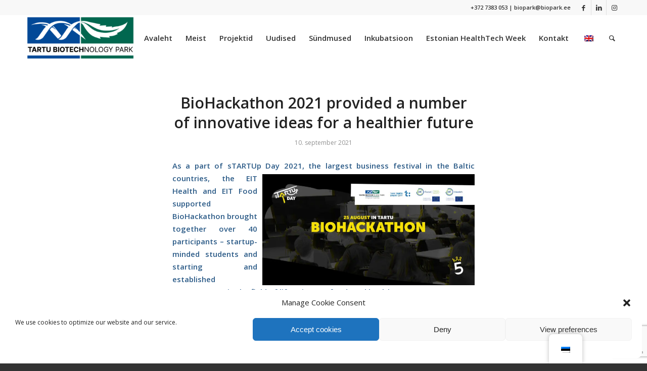

--- FILE ---
content_type: text/html; charset=UTF-8
request_url: https://biopark.ee/et/uudised/biohackathon-2021-provided-a-number-of-innovative-ideas-for-a-healthier-future/nggallery/slideshow/
body_size: 97199
content:
<!DOCTYPE html><html lang="et" class="html_stretched responsive av-preloader-disabled  html_header_top html_logo_left html_main_nav_header html_menu_right html_slim html_header_sticky html_header_shrinking_disabled html_header_topbar_active html_mobile_menu_phone html_header_searchicon html_content_align_center html_header_unstick_top_disabled html_header_stretch_disabled html_minimal_header html_av-overlay-side html_av-overlay-side-classic html_av-submenu-noclone html_entry_id_4950 av-cookies-no-cookie-consent av-no-preview av-custom-lightbox html_text_menu_active av-mobile-menu-switch-default"><head><meta charset="UTF-8" /><meta name="viewport" content="width=device-width, initial-scale=1"><meta name='robots' content='index, follow, max-image-preview:large, max-snippet:-1, max-video-preview:-1' /><title>BioHackathon 2021 provided a number of innovative ideas for a healthier future - BioPark</title><link rel="canonical" href="https://biopark.ee/et/news/biohackathon-2021-provided-a-number-of-innovative-ideas-for-a-healthier-future/" /><meta property="og:locale" content="et_EE" /><meta property="og:type" content="article" /><meta property="og:title" content="BioHackathon 2021 provided a number of innovative ideas for a healthier future - BioPark" /><meta property="og:description" content="As a part of sTARTUp Day 2021, the largest business festival in the Baltic countries, the EIT Health and EIT Food supported BioHackathon brought together over 40 participants &#8211; startup-minded students and starting and established entrepreneurs in the field of life sciences, food- and health sector. &nbsp; &nbsp; What was behind the idea of BioHackathon? [&hellip;]" /><meta property="og:url" content="https://biopark.ee/et/news/biohackathon-2021-provided-a-number-of-innovative-ideas-for-a-healthier-future/" /><meta property="og:site_name" content="BioPark" /><meta property="article:published_time" content="2021-09-10T10:30:40+00:00" /><meta property="article:modified_time" content="2021-09-10T10:31:46+00:00" /><meta property="og:image" content="https://biopark.ee/wp-content/uploads/2021/09/BioHack-2021-logoriba-1024x146.png" /><meta name="author" content="admin" /><meta name="twitter:label1" content="Written by" /><meta name="twitter:data1" content="admin" /><meta name="twitter:label2" content="Est. reading time" /><meta name="twitter:data2" content="5 minutit" /><style media="all">img:is([sizes="auto" i],[sizes^="auto," i]){contain-intrinsic-size:3000px 1500px}
img.wp-smiley,img.emoji{display:inline !important;border:none !important;box-shadow:none !important;height:1em !important;width:1em !important;margin:0 .07em !important;vertical-align:-.1em !important;background:0 0 !important;padding:0 !important}
@charset "UTF-8";.wp-block-archives{box-sizing:border-box}.wp-block-archives-dropdown label{display:block}.wp-block-avatar{line-height:0}.wp-block-avatar,.wp-block-avatar img{box-sizing:border-box}.wp-block-avatar.aligncenter{text-align:center}.wp-block-audio{box-sizing:border-box}.wp-block-audio :where(figcaption){margin-bottom:1em;margin-top:.5em}.wp-block-audio audio{min-width:300px;width:100%}.wp-block-button__link{box-sizing:border-box;cursor:pointer;display:inline-block;text-align:center;word-break:break-word}.wp-block-button__link.aligncenter{text-align:center}.wp-block-button__link.alignright{text-align:right}:where(.wp-block-button__link){border-radius:9999px;box-shadow:none;padding:calc(.667em + 2px) calc(1.333em + 2px);text-decoration:none}.wp-block-button[style*=text-decoration] .wp-block-button__link{text-decoration:inherit}.wp-block-buttons>.wp-block-button.has-custom-width{max-width:none}.wp-block-buttons>.wp-block-button.has-custom-width .wp-block-button__link{width:100%}.wp-block-buttons>.wp-block-button.has-custom-font-size .wp-block-button__link{font-size:inherit}.wp-block-buttons>.wp-block-button.wp-block-button__width-25{width:calc(25% - var(--wp--style--block-gap, .5em)*.75)}.wp-block-buttons>.wp-block-button.wp-block-button__width-50{width:calc(50% - var(--wp--style--block-gap, .5em)*.5)}.wp-block-buttons>.wp-block-button.wp-block-button__width-75{width:calc(75% - var(--wp--style--block-gap, .5em)*.25)}.wp-block-buttons>.wp-block-button.wp-block-button__width-100{flex-basis:100%;width:100%}.wp-block-buttons.is-vertical>.wp-block-button.wp-block-button__width-25{width:25%}.wp-block-buttons.is-vertical>.wp-block-button.wp-block-button__width-50{width:50%}.wp-block-buttons.is-vertical>.wp-block-button.wp-block-button__width-75{width:75%}.wp-block-button.is-style-squared,.wp-block-button__link.wp-block-button.is-style-squared{border-radius:0}.wp-block-button.no-border-radius,.wp-block-button__link.no-border-radius{border-radius:0!important}:root :where(.wp-block-button .wp-block-button__link.is-style-outline),:root :where(.wp-block-button.is-style-outline>.wp-block-button__link){border:2px solid;padding:.667em 1.333em}:root :where(.wp-block-button .wp-block-button__link.is-style-outline:not(.has-text-color)),:root :where(.wp-block-button.is-style-outline>.wp-block-button__link:not(.has-text-color)){color:currentColor}:root :where(.wp-block-button .wp-block-button__link.is-style-outline:not(.has-background)),:root :where(.wp-block-button.is-style-outline>.wp-block-button__link:not(.has-background)){background-color:initial;background-image:none}.wp-block-buttons.is-vertical{flex-direction:column}.wp-block-buttons.is-vertical>.wp-block-button:last-child{margin-bottom:0}.wp-block-buttons>.wp-block-button{display:inline-block;margin:0}.wp-block-buttons.is-content-justification-left{justify-content:flex-start}.wp-block-buttons.is-content-justification-left.is-vertical{align-items:flex-start}.wp-block-buttons.is-content-justification-center{justify-content:center}.wp-block-buttons.is-content-justification-center.is-vertical{align-items:center}.wp-block-buttons.is-content-justification-right{justify-content:flex-end}.wp-block-buttons.is-content-justification-right.is-vertical{align-items:flex-end}.wp-block-buttons.is-content-justification-space-between{justify-content:space-between}.wp-block-buttons.aligncenter{text-align:center}.wp-block-buttons:not(.is-content-justification-space-between,.is-content-justification-right,.is-content-justification-left,.is-content-justification-center) .wp-block-button.aligncenter{margin-left:auto;margin-right:auto;width:100%}.wp-block-buttons[style*=text-decoration] .wp-block-button,.wp-block-buttons[style*=text-decoration] .wp-block-button__link{text-decoration:inherit}.wp-block-buttons.has-custom-font-size .wp-block-button__link{font-size:inherit}.wp-block-button.aligncenter,.wp-block-calendar{text-align:center}.wp-block-calendar td,.wp-block-calendar th{border:1px solid;padding:.25em}.wp-block-calendar th{font-weight:400}.wp-block-calendar caption{background-color:inherit}.wp-block-calendar table{border-collapse:collapse;width:100%}.wp-block-calendar table:where(:not(.has-text-color)){color:#40464d}.wp-block-calendar table:where(:not(.has-text-color)) td,.wp-block-calendar table:where(:not(.has-text-color)) th{border-color:#ddd}.wp-block-calendar table.has-background th{background-color:inherit}.wp-block-calendar table.has-text-color th{color:inherit}:where(.wp-block-calendar table:not(.has-background) th){background:#ddd}.wp-block-categories{box-sizing:border-box}.wp-block-categories.alignleft{margin-right:2em}.wp-block-categories.alignright{margin-left:2em}.wp-block-categories.wp-block-categories-dropdown.aligncenter{text-align:center}.wp-block-categories .wp-block-categories__label{display:block;width:100%}.wp-block-code{box-sizing:border-box}.wp-block-code code{display:block;font-family:inherit;overflow-wrap:break-word;white-space:pre-wrap}.wp-block-columns{align-items:normal!important;box-sizing:border-box;display:flex;flex-wrap:wrap!important}@media (min-width:782px){.wp-block-columns{flex-wrap:nowrap!important}}.wp-block-columns.are-vertically-aligned-top{align-items:flex-start}.wp-block-columns.are-vertically-aligned-center{align-items:center}.wp-block-columns.are-vertically-aligned-bottom{align-items:flex-end}@media (max-width:781px){.wp-block-columns:not(.is-not-stacked-on-mobile)>.wp-block-column{flex-basis:100%!important}}@media (min-width:782px){.wp-block-columns:not(.is-not-stacked-on-mobile)>.wp-block-column{flex-basis:0;flex-grow:1}.wp-block-columns:not(.is-not-stacked-on-mobile)>.wp-block-column[style*=flex-basis]{flex-grow:0}}.wp-block-columns.is-not-stacked-on-mobile{flex-wrap:nowrap!important}.wp-block-columns.is-not-stacked-on-mobile>.wp-block-column{flex-basis:0;flex-grow:1}.wp-block-columns.is-not-stacked-on-mobile>.wp-block-column[style*=flex-basis]{flex-grow:0}:where(.wp-block-columns){margin-bottom:1.75em}:where(.wp-block-columns.has-background){padding:1.25em 2.375em}.wp-block-column{flex-grow:1;min-width:0;overflow-wrap:break-word;word-break:break-word}.wp-block-column.is-vertically-aligned-top{align-self:flex-start}.wp-block-column.is-vertically-aligned-center{align-self:center}.wp-block-column.is-vertically-aligned-bottom{align-self:flex-end}.wp-block-column.is-vertically-aligned-stretch{align-self:stretch}.wp-block-column.is-vertically-aligned-bottom,.wp-block-column.is-vertically-aligned-center,.wp-block-column.is-vertically-aligned-top{width:100%}.wp-block-post-comments{box-sizing:border-box}.wp-block-post-comments .alignleft{float:left}.wp-block-post-comments .alignright{float:right}.wp-block-post-comments .navigation:after{clear:both;content:"";display:table}.wp-block-post-comments .commentlist{clear:both;list-style:none;margin:0;padding:0}.wp-block-post-comments .commentlist .comment{min-height:2.25em;padding-left:3.25em}.wp-block-post-comments .commentlist .comment p{font-size:1em;line-height:1.8;margin:1em 0}.wp-block-post-comments .commentlist .children{list-style:none;margin:0;padding:0}.wp-block-post-comments .comment-author{line-height:1.5}.wp-block-post-comments .comment-author .avatar{border-radius:1.5em;display:block;float:left;height:2.5em;margin-right:.75em;margin-top:.5em;width:2.5em}.wp-block-post-comments .comment-author cite{font-style:normal}.wp-block-post-comments .comment-meta{font-size:.875em;line-height:1.5}.wp-block-post-comments .comment-meta b{font-weight:400}.wp-block-post-comments .comment-meta .comment-awaiting-moderation{display:block;margin-bottom:1em;margin-top:1em}.wp-block-post-comments .comment-body .commentmetadata{font-size:.875em}.wp-block-post-comments .comment-form-author label,.wp-block-post-comments .comment-form-comment label,.wp-block-post-comments .comment-form-email label,.wp-block-post-comments .comment-form-url label{display:block;margin-bottom:.25em}.wp-block-post-comments .comment-form input:not([type=submit]):not([type=checkbox]),.wp-block-post-comments .comment-form textarea{box-sizing:border-box;display:block;width:100%}.wp-block-post-comments .comment-form-cookies-consent{display:flex;gap:.25em}.wp-block-post-comments .comment-form-cookies-consent #wp-comment-cookies-consent{margin-top:.35em}.wp-block-post-comments .comment-reply-title{margin-bottom:0}.wp-block-post-comments .comment-reply-title :where(small){font-size:var(--wp--preset--font-size--medium,smaller);margin-left:.5em}.wp-block-post-comments .reply{font-size:.875em;margin-bottom:1.4em}.wp-block-post-comments input:not([type=submit]),.wp-block-post-comments textarea{border:1px solid #949494;font-family:inherit;font-size:1em}.wp-block-post-comments input:not([type=submit]):not([type=checkbox]),.wp-block-post-comments textarea{padding:calc(.667em + 2px)}:where(.wp-block-post-comments input[type=submit]){border:none}.wp-block-comments-pagination>.wp-block-comments-pagination-next,.wp-block-comments-pagination>.wp-block-comments-pagination-numbers,.wp-block-comments-pagination>.wp-block-comments-pagination-previous{margin-bottom:.5em;margin-right:.5em}.wp-block-comments-pagination>.wp-block-comments-pagination-next:last-child,.wp-block-comments-pagination>.wp-block-comments-pagination-numbers:last-child,.wp-block-comments-pagination>.wp-block-comments-pagination-previous:last-child{margin-right:0}.wp-block-comments-pagination .wp-block-comments-pagination-previous-arrow{display:inline-block;margin-right:1ch}.wp-block-comments-pagination .wp-block-comments-pagination-previous-arrow:not(.is-arrow-chevron){transform:scaleX(1)}.wp-block-comments-pagination .wp-block-comments-pagination-next-arrow{display:inline-block;margin-left:1ch}.wp-block-comments-pagination .wp-block-comments-pagination-next-arrow:not(.is-arrow-chevron){transform:scaleX(1)}.wp-block-comments-pagination.aligncenter{justify-content:center}.wp-block-comment-template{box-sizing:border-box;list-style:none;margin-bottom:0;max-width:100%;padding:0}.wp-block-comment-template li{clear:both}.wp-block-comment-template ol{list-style:none;margin-bottom:0;max-width:100%;padding-left:2rem}.wp-block-comment-template.alignleft{float:left}.wp-block-comment-template.aligncenter{margin-left:auto;margin-right:auto;width:-moz-fit-content;width:fit-content}.wp-block-comment-template.alignright{float:right}.wp-block-comment-date{box-sizing:border-box}.comment-awaiting-moderation{display:block;font-size:.875em;line-height:1.5}.wp-block-comment-author-name,.wp-block-comment-content,.wp-block-comment-edit-link,.wp-block-comment-reply-link{box-sizing:border-box}.wp-block-cover,.wp-block-cover-image{align-items:center;background-position:50%;box-sizing:border-box;display:flex;justify-content:center;min-height:430px;overflow:hidden;overflow:clip;padding:1em;position:relative}.wp-block-cover .has-background-dim:not([class*=-background-color]),.wp-block-cover-image .has-background-dim:not([class*=-background-color]),.wp-block-cover-image.has-background-dim:not([class*=-background-color]),.wp-block-cover.has-background-dim:not([class*=-background-color]){background-color:#000}.wp-block-cover .has-background-dim.has-background-gradient,.wp-block-cover-image .has-background-dim.has-background-gradient{background-color:initial}.wp-block-cover-image.has-background-dim:before,.wp-block-cover.has-background-dim:before{background-color:inherit;content:""}.wp-block-cover .wp-block-cover__background,.wp-block-cover .wp-block-cover__gradient-background,.wp-block-cover-image .wp-block-cover__background,.wp-block-cover-image .wp-block-cover__gradient-background,.wp-block-cover-image.has-background-dim:not(.has-background-gradient):before,.wp-block-cover.has-background-dim:not(.has-background-gradient):before{bottom:0;left:0;opacity:.5;position:absolute;right:0;top:0;z-index:1}.wp-block-cover-image.has-background-dim.has-background-dim-10 .wp-block-cover__background,.wp-block-cover-image.has-background-dim.has-background-dim-10 .wp-block-cover__gradient-background,.wp-block-cover-image.has-background-dim.has-background-dim-10:not(.has-background-gradient):before,.wp-block-cover.has-background-dim.has-background-dim-10 .wp-block-cover__background,.wp-block-cover.has-background-dim.has-background-dim-10 .wp-block-cover__gradient-background,.wp-block-cover.has-background-dim.has-background-dim-10:not(.has-background-gradient):before{opacity:.1}.wp-block-cover-image.has-background-dim.has-background-dim-20 .wp-block-cover__background,.wp-block-cover-image.has-background-dim.has-background-dim-20 .wp-block-cover__gradient-background,.wp-block-cover-image.has-background-dim.has-background-dim-20:not(.has-background-gradient):before,.wp-block-cover.has-background-dim.has-background-dim-20 .wp-block-cover__background,.wp-block-cover.has-background-dim.has-background-dim-20 .wp-block-cover__gradient-background,.wp-block-cover.has-background-dim.has-background-dim-20:not(.has-background-gradient):before{opacity:.2}.wp-block-cover-image.has-background-dim.has-background-dim-30 .wp-block-cover__background,.wp-block-cover-image.has-background-dim.has-background-dim-30 .wp-block-cover__gradient-background,.wp-block-cover-image.has-background-dim.has-background-dim-30:not(.has-background-gradient):before,.wp-block-cover.has-background-dim.has-background-dim-30 .wp-block-cover__background,.wp-block-cover.has-background-dim.has-background-dim-30 .wp-block-cover__gradient-background,.wp-block-cover.has-background-dim.has-background-dim-30:not(.has-background-gradient):before{opacity:.3}.wp-block-cover-image.has-background-dim.has-background-dim-40 .wp-block-cover__background,.wp-block-cover-image.has-background-dim.has-background-dim-40 .wp-block-cover__gradient-background,.wp-block-cover-image.has-background-dim.has-background-dim-40:not(.has-background-gradient):before,.wp-block-cover.has-background-dim.has-background-dim-40 .wp-block-cover__background,.wp-block-cover.has-background-dim.has-background-dim-40 .wp-block-cover__gradient-background,.wp-block-cover.has-background-dim.has-background-dim-40:not(.has-background-gradient):before{opacity:.4}.wp-block-cover-image.has-background-dim.has-background-dim-50 .wp-block-cover__background,.wp-block-cover-image.has-background-dim.has-background-dim-50 .wp-block-cover__gradient-background,.wp-block-cover-image.has-background-dim.has-background-dim-50:not(.has-background-gradient):before,.wp-block-cover.has-background-dim.has-background-dim-50 .wp-block-cover__background,.wp-block-cover.has-background-dim.has-background-dim-50 .wp-block-cover__gradient-background,.wp-block-cover.has-background-dim.has-background-dim-50:not(.has-background-gradient):before{opacity:.5}.wp-block-cover-image.has-background-dim.has-background-dim-60 .wp-block-cover__background,.wp-block-cover-image.has-background-dim.has-background-dim-60 .wp-block-cover__gradient-background,.wp-block-cover-image.has-background-dim.has-background-dim-60:not(.has-background-gradient):before,.wp-block-cover.has-background-dim.has-background-dim-60 .wp-block-cover__background,.wp-block-cover.has-background-dim.has-background-dim-60 .wp-block-cover__gradient-background,.wp-block-cover.has-background-dim.has-background-dim-60:not(.has-background-gradient):before{opacity:.6}.wp-block-cover-image.has-background-dim.has-background-dim-70 .wp-block-cover__background,.wp-block-cover-image.has-background-dim.has-background-dim-70 .wp-block-cover__gradient-background,.wp-block-cover-image.has-background-dim.has-background-dim-70:not(.has-background-gradient):before,.wp-block-cover.has-background-dim.has-background-dim-70 .wp-block-cover__background,.wp-block-cover.has-background-dim.has-background-dim-70 .wp-block-cover__gradient-background,.wp-block-cover.has-background-dim.has-background-dim-70:not(.has-background-gradient):before{opacity:.7}.wp-block-cover-image.has-background-dim.has-background-dim-80 .wp-block-cover__background,.wp-block-cover-image.has-background-dim.has-background-dim-80 .wp-block-cover__gradient-background,.wp-block-cover-image.has-background-dim.has-background-dim-80:not(.has-background-gradient):before,.wp-block-cover.has-background-dim.has-background-dim-80 .wp-block-cover__background,.wp-block-cover.has-background-dim.has-background-dim-80 .wp-block-cover__gradient-background,.wp-block-cover.has-background-dim.has-background-dim-80:not(.has-background-gradient):before{opacity:.8}.wp-block-cover-image.has-background-dim.has-background-dim-90 .wp-block-cover__background,.wp-block-cover-image.has-background-dim.has-background-dim-90 .wp-block-cover__gradient-background,.wp-block-cover-image.has-background-dim.has-background-dim-90:not(.has-background-gradient):before,.wp-block-cover.has-background-dim.has-background-dim-90 .wp-block-cover__background,.wp-block-cover.has-background-dim.has-background-dim-90 .wp-block-cover__gradient-background,.wp-block-cover.has-background-dim.has-background-dim-90:not(.has-background-gradient):before{opacity:.9}.wp-block-cover-image.has-background-dim.has-background-dim-100 .wp-block-cover__background,.wp-block-cover-image.has-background-dim.has-background-dim-100 .wp-block-cover__gradient-background,.wp-block-cover-image.has-background-dim.has-background-dim-100:not(.has-background-gradient):before,.wp-block-cover.has-background-dim.has-background-dim-100 .wp-block-cover__background,.wp-block-cover.has-background-dim.has-background-dim-100 .wp-block-cover__gradient-background,.wp-block-cover.has-background-dim.has-background-dim-100:not(.has-background-gradient):before{opacity:1}.wp-block-cover .wp-block-cover__background.has-background-dim.has-background-dim-0,.wp-block-cover .wp-block-cover__gradient-background.has-background-dim.has-background-dim-0,.wp-block-cover-image .wp-block-cover__background.has-background-dim.has-background-dim-0,.wp-block-cover-image .wp-block-cover__gradient-background.has-background-dim.has-background-dim-0{opacity:0}.wp-block-cover .wp-block-cover__background.has-background-dim.has-background-dim-10,.wp-block-cover .wp-block-cover__gradient-background.has-background-dim.has-background-dim-10,.wp-block-cover-image .wp-block-cover__background.has-background-dim.has-background-dim-10,.wp-block-cover-image .wp-block-cover__gradient-background.has-background-dim.has-background-dim-10{opacity:.1}.wp-block-cover .wp-block-cover__background.has-background-dim.has-background-dim-20,.wp-block-cover .wp-block-cover__gradient-background.has-background-dim.has-background-dim-20,.wp-block-cover-image .wp-block-cover__background.has-background-dim.has-background-dim-20,.wp-block-cover-image .wp-block-cover__gradient-background.has-background-dim.has-background-dim-20{opacity:.2}.wp-block-cover .wp-block-cover__background.has-background-dim.has-background-dim-30,.wp-block-cover .wp-block-cover__gradient-background.has-background-dim.has-background-dim-30,.wp-block-cover-image .wp-block-cover__background.has-background-dim.has-background-dim-30,.wp-block-cover-image .wp-block-cover__gradient-background.has-background-dim.has-background-dim-30{opacity:.3}.wp-block-cover .wp-block-cover__background.has-background-dim.has-background-dim-40,.wp-block-cover .wp-block-cover__gradient-background.has-background-dim.has-background-dim-40,.wp-block-cover-image .wp-block-cover__background.has-background-dim.has-background-dim-40,.wp-block-cover-image .wp-block-cover__gradient-background.has-background-dim.has-background-dim-40{opacity:.4}.wp-block-cover .wp-block-cover__background.has-background-dim.has-background-dim-50,.wp-block-cover .wp-block-cover__gradient-background.has-background-dim.has-background-dim-50,.wp-block-cover-image .wp-block-cover__background.has-background-dim.has-background-dim-50,.wp-block-cover-image .wp-block-cover__gradient-background.has-background-dim.has-background-dim-50{opacity:.5}.wp-block-cover .wp-block-cover__background.has-background-dim.has-background-dim-60,.wp-block-cover .wp-block-cover__gradient-background.has-background-dim.has-background-dim-60,.wp-block-cover-image .wp-block-cover__background.has-background-dim.has-background-dim-60,.wp-block-cover-image .wp-block-cover__gradient-background.has-background-dim.has-background-dim-60{opacity:.6}.wp-block-cover .wp-block-cover__background.has-background-dim.has-background-dim-70,.wp-block-cover .wp-block-cover__gradient-background.has-background-dim.has-background-dim-70,.wp-block-cover-image .wp-block-cover__background.has-background-dim.has-background-dim-70,.wp-block-cover-image .wp-block-cover__gradient-background.has-background-dim.has-background-dim-70{opacity:.7}.wp-block-cover .wp-block-cover__background.has-background-dim.has-background-dim-80,.wp-block-cover .wp-block-cover__gradient-background.has-background-dim.has-background-dim-80,.wp-block-cover-image .wp-block-cover__background.has-background-dim.has-background-dim-80,.wp-block-cover-image .wp-block-cover__gradient-background.has-background-dim.has-background-dim-80{opacity:.8}.wp-block-cover .wp-block-cover__background.has-background-dim.has-background-dim-90,.wp-block-cover .wp-block-cover__gradient-background.has-background-dim.has-background-dim-90,.wp-block-cover-image .wp-block-cover__background.has-background-dim.has-background-dim-90,.wp-block-cover-image .wp-block-cover__gradient-background.has-background-dim.has-background-dim-90{opacity:.9}.wp-block-cover .wp-block-cover__background.has-background-dim.has-background-dim-100,.wp-block-cover .wp-block-cover__gradient-background.has-background-dim.has-background-dim-100,.wp-block-cover-image .wp-block-cover__background.has-background-dim.has-background-dim-100,.wp-block-cover-image .wp-block-cover__gradient-background.has-background-dim.has-background-dim-100{opacity:1}.wp-block-cover-image.alignleft,.wp-block-cover-image.alignright,.wp-block-cover.alignleft,.wp-block-cover.alignright{max-width:420px;width:100%}.wp-block-cover-image.aligncenter,.wp-block-cover-image.alignleft,.wp-block-cover-image.alignright,.wp-block-cover.aligncenter,.wp-block-cover.alignleft,.wp-block-cover.alignright{display:flex}.wp-block-cover .wp-block-cover__inner-container,.wp-block-cover-image .wp-block-cover__inner-container{color:inherit;width:100%;z-index:1}.has-modal-open .wp-block-cover .wp-block-cover__inner-container,.has-modal-open .wp-block-cover-image .wp-block-cover__inner-container{z-index:auto}.wp-block-cover-image.is-position-top-left,.wp-block-cover.is-position-top-left{align-items:flex-start;justify-content:flex-start}.wp-block-cover-image.is-position-top-center,.wp-block-cover.is-position-top-center{align-items:flex-start;justify-content:center}.wp-block-cover-image.is-position-top-right,.wp-block-cover.is-position-top-right{align-items:flex-start;justify-content:flex-end}.wp-block-cover-image.is-position-center-left,.wp-block-cover.is-position-center-left{align-items:center;justify-content:flex-start}.wp-block-cover-image.is-position-center-center,.wp-block-cover.is-position-center-center{align-items:center;justify-content:center}.wp-block-cover-image.is-position-center-right,.wp-block-cover.is-position-center-right{align-items:center;justify-content:flex-end}.wp-block-cover-image.is-position-bottom-left,.wp-block-cover.is-position-bottom-left{align-items:flex-end;justify-content:flex-start}.wp-block-cover-image.is-position-bottom-center,.wp-block-cover.is-position-bottom-center{align-items:flex-end;justify-content:center}.wp-block-cover-image.is-position-bottom-right,.wp-block-cover.is-position-bottom-right{align-items:flex-end;justify-content:flex-end}.wp-block-cover-image.has-custom-content-position.has-custom-content-position .wp-block-cover__inner-container,.wp-block-cover.has-custom-content-position.has-custom-content-position .wp-block-cover__inner-container{margin:0}.wp-block-cover-image.has-custom-content-position.has-custom-content-position.is-position-bottom-left .wp-block-cover__inner-container,.wp-block-cover-image.has-custom-content-position.has-custom-content-position.is-position-bottom-right .wp-block-cover__inner-container,.wp-block-cover-image.has-custom-content-position.has-custom-content-position.is-position-center-left .wp-block-cover__inner-container,.wp-block-cover-image.has-custom-content-position.has-custom-content-position.is-position-center-right .wp-block-cover__inner-container,.wp-block-cover-image.has-custom-content-position.has-custom-content-position.is-position-top-left .wp-block-cover__inner-container,.wp-block-cover-image.has-custom-content-position.has-custom-content-position.is-position-top-right .wp-block-cover__inner-container,.wp-block-cover.has-custom-content-position.has-custom-content-position.is-position-bottom-left .wp-block-cover__inner-container,.wp-block-cover.has-custom-content-position.has-custom-content-position.is-position-bottom-right .wp-block-cover__inner-container,.wp-block-cover.has-custom-content-position.has-custom-content-position.is-position-center-left .wp-block-cover__inner-container,.wp-block-cover.has-custom-content-position.has-custom-content-position.is-position-center-right .wp-block-cover__inner-container,.wp-block-cover.has-custom-content-position.has-custom-content-position.is-position-top-left .wp-block-cover__inner-container,.wp-block-cover.has-custom-content-position.has-custom-content-position.is-position-top-right .wp-block-cover__inner-container{margin:0;width:auto}.wp-block-cover .wp-block-cover__image-background,.wp-block-cover video.wp-block-cover__video-background,.wp-block-cover-image .wp-block-cover__image-background,.wp-block-cover-image video.wp-block-cover__video-background{border:none;bottom:0;box-shadow:none;height:100%;left:0;margin:0;max-height:none;max-width:none;object-fit:cover;outline:none;padding:0;position:absolute;right:0;top:0;width:100%}.wp-block-cover-image.has-parallax,.wp-block-cover.has-parallax,.wp-block-cover__image-background.has-parallax,video.wp-block-cover__video-background.has-parallax{background-attachment:fixed;background-repeat:no-repeat;background-size:cover}@supports (-webkit-touch-callout:inherit){.wp-block-cover-image.has-parallax,.wp-block-cover.has-parallax,.wp-block-cover__image-background.has-parallax,video.wp-block-cover__video-background.has-parallax{background-attachment:scroll}}@media (prefers-reduced-motion:reduce){.wp-block-cover-image.has-parallax,.wp-block-cover.has-parallax,.wp-block-cover__image-background.has-parallax,video.wp-block-cover__video-background.has-parallax{background-attachment:scroll}}.wp-block-cover-image.is-repeated,.wp-block-cover.is-repeated,.wp-block-cover__image-background.is-repeated,video.wp-block-cover__video-background.is-repeated{background-repeat:repeat;background-size:auto}.wp-block-cover__image-background,.wp-block-cover__video-background{z-index:0}.wp-block-cover-image-text,.wp-block-cover-image-text a,.wp-block-cover-image-text a:active,.wp-block-cover-image-text a:focus,.wp-block-cover-image-text a:hover,.wp-block-cover-text,.wp-block-cover-text a,.wp-block-cover-text a:active,.wp-block-cover-text a:focus,.wp-block-cover-text a:hover,section.wp-block-cover-image h2,section.wp-block-cover-image h2 a,section.wp-block-cover-image h2 a:active,section.wp-block-cover-image h2 a:focus,section.wp-block-cover-image h2 a:hover{color:#fff}.wp-block-cover-image .wp-block-cover.has-left-content{justify-content:flex-start}.wp-block-cover-image .wp-block-cover.has-right-content{justify-content:flex-end}.wp-block-cover-image.has-left-content .wp-block-cover-image-text,.wp-block-cover.has-left-content .wp-block-cover-text,section.wp-block-cover-image.has-left-content>h2{margin-left:0;text-align:left}.wp-block-cover-image.has-right-content .wp-block-cover-image-text,.wp-block-cover.has-right-content .wp-block-cover-text,section.wp-block-cover-image.has-right-content>h2{margin-right:0;text-align:right}.wp-block-cover .wp-block-cover-text,.wp-block-cover-image .wp-block-cover-image-text,section.wp-block-cover-image>h2{font-size:2em;line-height:1.25;margin-bottom:0;max-width:840px;padding:.44em;text-align:center;z-index:1}:where(.wp-block-cover-image:not(.has-text-color)),:where(.wp-block-cover:not(.has-text-color)){color:#fff}:where(.wp-block-cover-image.is-light:not(.has-text-color)),:where(.wp-block-cover.is-light:not(.has-text-color)){color:#000}:root :where(.wp-block-cover h1:not(.has-text-color)),:root :where(.wp-block-cover h2:not(.has-text-color)),:root :where(.wp-block-cover h3:not(.has-text-color)),:root :where(.wp-block-cover h4:not(.has-text-color)),:root :where(.wp-block-cover h5:not(.has-text-color)),:root :where(.wp-block-cover h6:not(.has-text-color)),:root :where(.wp-block-cover p:not(.has-text-color)){color:inherit}.wp-block-details{box-sizing:border-box}.wp-block-details summary{cursor:pointer}.wp-block-embed.alignleft,.wp-block-embed.alignright,.wp-block[data-align=left]>[data-type="core/embed"],.wp-block[data-align=right]>[data-type="core/embed"]{max-width:360px;width:100%}.wp-block-embed.alignleft .wp-block-embed__wrapper,.wp-block-embed.alignright .wp-block-embed__wrapper,.wp-block[data-align=left]>[data-type="core/embed"] .wp-block-embed__wrapper,.wp-block[data-align=right]>[data-type="core/embed"] .wp-block-embed__wrapper{min-width:280px}.wp-block-cover .wp-block-embed{min-height:240px;min-width:320px}.wp-block-embed{overflow-wrap:break-word}.wp-block-embed :where(figcaption){margin-bottom:1em;margin-top:.5em}.wp-block-embed iframe{max-width:100%}.wp-block-embed__wrapper{position:relative}.wp-embed-responsive .wp-has-aspect-ratio .wp-block-embed__wrapper:before{content:"";display:block;padding-top:50%}.wp-embed-responsive .wp-has-aspect-ratio iframe{bottom:0;height:100%;left:0;position:absolute;right:0;top:0;width:100%}.wp-embed-responsive .wp-embed-aspect-21-9 .wp-block-embed__wrapper:before{padding-top:42.85%}.wp-embed-responsive .wp-embed-aspect-18-9 .wp-block-embed__wrapper:before{padding-top:50%}.wp-embed-responsive .wp-embed-aspect-16-9 .wp-block-embed__wrapper:before{padding-top:56.25%}.wp-embed-responsive .wp-embed-aspect-4-3 .wp-block-embed__wrapper:before{padding-top:75%}.wp-embed-responsive .wp-embed-aspect-1-1 .wp-block-embed__wrapper:before{padding-top:100%}.wp-embed-responsive .wp-embed-aspect-9-16 .wp-block-embed__wrapper:before{padding-top:177.77%}.wp-embed-responsive .wp-embed-aspect-1-2 .wp-block-embed__wrapper:before{padding-top:200%}.wp-block-file{box-sizing:border-box}.wp-block-file:not(.wp-element-button){font-size:.8em}.wp-block-file.aligncenter{text-align:center}.wp-block-file.alignright{text-align:right}.wp-block-file *+.wp-block-file__button{margin-left:.75em}:where(.wp-block-file){margin-bottom:1.5em}.wp-block-file__embed{margin-bottom:1em}:where(.wp-block-file__button){border-radius:2em;display:inline-block;padding:.5em 1em}:where(.wp-block-file__button):is(a):active,:where(.wp-block-file__button):is(a):focus,:where(.wp-block-file__button):is(a):hover,:where(.wp-block-file__button):is(a):visited{box-shadow:none;color:#fff;opacity:.85;text-decoration:none}.wp-block-form-input__label{display:flex;flex-direction:column;gap:.25em;margin-bottom:.5em;width:100%}.wp-block-form-input__label.is-label-inline{align-items:center;flex-direction:row;gap:.5em}.wp-block-form-input__label.is-label-inline .wp-block-form-input__label-content{margin-bottom:.5em}.wp-block-form-input__label:has(input[type=checkbox]){flex-direction:row;width:-moz-fit-content;width:fit-content}.wp-block-form-input__label:has(input[type=checkbox]) .wp-block-form-input__label-content{margin:0}.wp-block-form-input__label:has(.wp-block-form-input__label-content+input[type=checkbox]){flex-direction:row-reverse}.wp-block-form-input__label-content{width:-moz-fit-content;width:fit-content}.wp-block-form-input__input{font-size:1em;margin-bottom:.5em;padding:0 .5em}.wp-block-form-input__input[type=date],.wp-block-form-input__input[type=datetime-local],.wp-block-form-input__input[type=datetime],.wp-block-form-input__input[type=email],.wp-block-form-input__input[type=month],.wp-block-form-input__input[type=number],.wp-block-form-input__input[type=password],.wp-block-form-input__input[type=search],.wp-block-form-input__input[type=tel],.wp-block-form-input__input[type=text],.wp-block-form-input__input[type=time],.wp-block-form-input__input[type=url],.wp-block-form-input__input[type=week]{border:1px solid;line-height:2;min-height:2em}textarea.wp-block-form-input__input{min-height:10em}.blocks-gallery-grid:not(.has-nested-images),.wp-block-gallery:not(.has-nested-images){display:flex;flex-wrap:wrap;list-style-type:none;margin:0;padding:0}.blocks-gallery-grid:not(.has-nested-images) .blocks-gallery-image,.blocks-gallery-grid:not(.has-nested-images) .blocks-gallery-item,.wp-block-gallery:not(.has-nested-images) .blocks-gallery-image,.wp-block-gallery:not(.has-nested-images) .blocks-gallery-item{display:flex;flex-direction:column;flex-grow:1;justify-content:center;margin:0 1em 1em 0;position:relative;width:calc(50% - 1em)}.blocks-gallery-grid:not(.has-nested-images) .blocks-gallery-image:nth-of-type(2n),.blocks-gallery-grid:not(.has-nested-images) .blocks-gallery-item:nth-of-type(2n),.wp-block-gallery:not(.has-nested-images) .blocks-gallery-image:nth-of-type(2n),.wp-block-gallery:not(.has-nested-images) .blocks-gallery-item:nth-of-type(2n){margin-right:0}.blocks-gallery-grid:not(.has-nested-images) .blocks-gallery-image figure,.blocks-gallery-grid:not(.has-nested-images) .blocks-gallery-item figure,.wp-block-gallery:not(.has-nested-images) .blocks-gallery-image figure,.wp-block-gallery:not(.has-nested-images) .blocks-gallery-item figure{align-items:flex-end;display:flex;height:100%;justify-content:flex-start;margin:0}.blocks-gallery-grid:not(.has-nested-images) .blocks-gallery-image img,.blocks-gallery-grid:not(.has-nested-images) .blocks-gallery-item img,.wp-block-gallery:not(.has-nested-images) .blocks-gallery-image img,.wp-block-gallery:not(.has-nested-images) .blocks-gallery-item img{display:block;height:auto;max-width:100%;width:auto}.blocks-gallery-grid:not(.has-nested-images) .blocks-gallery-image figcaption,.blocks-gallery-grid:not(.has-nested-images) .blocks-gallery-item figcaption,.wp-block-gallery:not(.has-nested-images) .blocks-gallery-image figcaption,.wp-block-gallery:not(.has-nested-images) .blocks-gallery-item figcaption{background:linear-gradient(0deg,#000000b3,#0000004d 70%,#0000);bottom:0;box-sizing:border-box;color:#fff;font-size:.8em;margin:0;max-height:100%;overflow:auto;padding:3em .77em .7em;position:absolute;text-align:center;width:100%;z-index:2}.blocks-gallery-grid:not(.has-nested-images) .blocks-gallery-image figcaption img,.blocks-gallery-grid:not(.has-nested-images) .blocks-gallery-item figcaption img,.wp-block-gallery:not(.has-nested-images) .blocks-gallery-image figcaption img,.wp-block-gallery:not(.has-nested-images) .blocks-gallery-item figcaption img{display:inline}.blocks-gallery-grid:not(.has-nested-images) figcaption,.wp-block-gallery:not(.has-nested-images) figcaption{flex-grow:1}.blocks-gallery-grid:not(.has-nested-images).is-cropped .blocks-gallery-image a,.blocks-gallery-grid:not(.has-nested-images).is-cropped .blocks-gallery-image img,.blocks-gallery-grid:not(.has-nested-images).is-cropped .blocks-gallery-item a,.blocks-gallery-grid:not(.has-nested-images).is-cropped .blocks-gallery-item img,.wp-block-gallery:not(.has-nested-images).is-cropped .blocks-gallery-image a,.wp-block-gallery:not(.has-nested-images).is-cropped .blocks-gallery-image img,.wp-block-gallery:not(.has-nested-images).is-cropped .blocks-gallery-item a,.wp-block-gallery:not(.has-nested-images).is-cropped .blocks-gallery-item img{flex:1;height:100%;object-fit:cover;width:100%}.blocks-gallery-grid:not(.has-nested-images).columns-1 .blocks-gallery-image,.blocks-gallery-grid:not(.has-nested-images).columns-1 .blocks-gallery-item,.wp-block-gallery:not(.has-nested-images).columns-1 .blocks-gallery-image,.wp-block-gallery:not(.has-nested-images).columns-1 .blocks-gallery-item{margin-right:0;width:100%}@media (min-width:600px){.blocks-gallery-grid:not(.has-nested-images).columns-3 .blocks-gallery-image,.blocks-gallery-grid:not(.has-nested-images).columns-3 .blocks-gallery-item,.wp-block-gallery:not(.has-nested-images).columns-3 .blocks-gallery-image,.wp-block-gallery:not(.has-nested-images).columns-3 .blocks-gallery-item{margin-right:1em;width:calc(33.33333% - .66667em)}.blocks-gallery-grid:not(.has-nested-images).columns-4 .blocks-gallery-image,.blocks-gallery-grid:not(.has-nested-images).columns-4 .blocks-gallery-item,.wp-block-gallery:not(.has-nested-images).columns-4 .blocks-gallery-image,.wp-block-gallery:not(.has-nested-images).columns-4 .blocks-gallery-item{margin-right:1em;width:calc(25% - .75em)}.blocks-gallery-grid:not(.has-nested-images).columns-5 .blocks-gallery-image,.blocks-gallery-grid:not(.has-nested-images).columns-5 .blocks-gallery-item,.wp-block-gallery:not(.has-nested-images).columns-5 .blocks-gallery-image,.wp-block-gallery:not(.has-nested-images).columns-5 .blocks-gallery-item{margin-right:1em;width:calc(20% - .8em)}.blocks-gallery-grid:not(.has-nested-images).columns-6 .blocks-gallery-image,.blocks-gallery-grid:not(.has-nested-images).columns-6 .blocks-gallery-item,.wp-block-gallery:not(.has-nested-images).columns-6 .blocks-gallery-image,.wp-block-gallery:not(.has-nested-images).columns-6 .blocks-gallery-item{margin-right:1em;width:calc(16.66667% - .83333em)}.blocks-gallery-grid:not(.has-nested-images).columns-7 .blocks-gallery-image,.blocks-gallery-grid:not(.has-nested-images).columns-7 .blocks-gallery-item,.wp-block-gallery:not(.has-nested-images).columns-7 .blocks-gallery-image,.wp-block-gallery:not(.has-nested-images).columns-7 .blocks-gallery-item{margin-right:1em;width:calc(14.28571% - .85714em)}.blocks-gallery-grid:not(.has-nested-images).columns-8 .blocks-gallery-image,.blocks-gallery-grid:not(.has-nested-images).columns-8 .blocks-gallery-item,.wp-block-gallery:not(.has-nested-images).columns-8 .blocks-gallery-image,.wp-block-gallery:not(.has-nested-images).columns-8 .blocks-gallery-item{margin-right:1em;width:calc(12.5% - .875em)}.blocks-gallery-grid:not(.has-nested-images).columns-1 .blocks-gallery-image:nth-of-type(1n),.blocks-gallery-grid:not(.has-nested-images).columns-1 .blocks-gallery-item:nth-of-type(1n),.blocks-gallery-grid:not(.has-nested-images).columns-2 .blocks-gallery-image:nth-of-type(2n),.blocks-gallery-grid:not(.has-nested-images).columns-2 .blocks-gallery-item:nth-of-type(2n),.blocks-gallery-grid:not(.has-nested-images).columns-3 .blocks-gallery-image:nth-of-type(3n),.blocks-gallery-grid:not(.has-nested-images).columns-3 .blocks-gallery-item:nth-of-type(3n),.blocks-gallery-grid:not(.has-nested-images).columns-4 .blocks-gallery-image:nth-of-type(4n),.blocks-gallery-grid:not(.has-nested-images).columns-4 .blocks-gallery-item:nth-of-type(4n),.blocks-gallery-grid:not(.has-nested-images).columns-5 .blocks-gallery-image:nth-of-type(5n),.blocks-gallery-grid:not(.has-nested-images).columns-5 .blocks-gallery-item:nth-of-type(5n),.blocks-gallery-grid:not(.has-nested-images).columns-6 .blocks-gallery-image:nth-of-type(6n),.blocks-gallery-grid:not(.has-nested-images).columns-6 .blocks-gallery-item:nth-of-type(6n),.blocks-gallery-grid:not(.has-nested-images).columns-7 .blocks-gallery-image:nth-of-type(7n),.blocks-gallery-grid:not(.has-nested-images).columns-7 .blocks-gallery-item:nth-of-type(7n),.blocks-gallery-grid:not(.has-nested-images).columns-8 .blocks-gallery-image:nth-of-type(8n),.blocks-gallery-grid:not(.has-nested-images).columns-8 .blocks-gallery-item:nth-of-type(8n),.wp-block-gallery:not(.has-nested-images).columns-1 .blocks-gallery-image:nth-of-type(1n),.wp-block-gallery:not(.has-nested-images).columns-1 .blocks-gallery-item:nth-of-type(1n),.wp-block-gallery:not(.has-nested-images).columns-2 .blocks-gallery-image:nth-of-type(2n),.wp-block-gallery:not(.has-nested-images).columns-2 .blocks-gallery-item:nth-of-type(2n),.wp-block-gallery:not(.has-nested-images).columns-3 .blocks-gallery-image:nth-of-type(3n),.wp-block-gallery:not(.has-nested-images).columns-3 .blocks-gallery-item:nth-of-type(3n),.wp-block-gallery:not(.has-nested-images).columns-4 .blocks-gallery-image:nth-of-type(4n),.wp-block-gallery:not(.has-nested-images).columns-4 .blocks-gallery-item:nth-of-type(4n),.wp-block-gallery:not(.has-nested-images).columns-5 .blocks-gallery-image:nth-of-type(5n),.wp-block-gallery:not(.has-nested-images).columns-5 .blocks-gallery-item:nth-of-type(5n),.wp-block-gallery:not(.has-nested-images).columns-6 .blocks-gallery-image:nth-of-type(6n),.wp-block-gallery:not(.has-nested-images).columns-6 .blocks-gallery-item:nth-of-type(6n),.wp-block-gallery:not(.has-nested-images).columns-7 .blocks-gallery-image:nth-of-type(7n),.wp-block-gallery:not(.has-nested-images).columns-7 .blocks-gallery-item:nth-of-type(7n),.wp-block-gallery:not(.has-nested-images).columns-8 .blocks-gallery-image:nth-of-type(8n),.wp-block-gallery:not(.has-nested-images).columns-8 .blocks-gallery-item:nth-of-type(8n){margin-right:0}}.blocks-gallery-grid:not(.has-nested-images) .blocks-gallery-image:last-child,.blocks-gallery-grid:not(.has-nested-images) .blocks-gallery-item:last-child,.wp-block-gallery:not(.has-nested-images) .blocks-gallery-image:last-child,.wp-block-gallery:not(.has-nested-images) .blocks-gallery-item:last-child{margin-right:0}.blocks-gallery-grid:not(.has-nested-images).alignleft,.blocks-gallery-grid:not(.has-nested-images).alignright,.wp-block-gallery:not(.has-nested-images).alignleft,.wp-block-gallery:not(.has-nested-images).alignright{max-width:420px;width:100%}.blocks-gallery-grid:not(.has-nested-images).aligncenter .blocks-gallery-item figure,.wp-block-gallery:not(.has-nested-images).aligncenter .blocks-gallery-item figure{justify-content:center}.wp-block-gallery:not(.is-cropped) .blocks-gallery-item{align-self:flex-start}figure.wp-block-gallery.has-nested-images{align-items:normal}.wp-block-gallery.has-nested-images figure.wp-block-image:not(#individual-image){margin:0;width:calc(50% - var(--wp--style--unstable-gallery-gap, 16px)/2)}.wp-block-gallery.has-nested-images figure.wp-block-image{box-sizing:border-box;display:flex;flex-direction:column;flex-grow:1;justify-content:center;max-width:100%;position:relative}.wp-block-gallery.has-nested-images figure.wp-block-image>a,.wp-block-gallery.has-nested-images figure.wp-block-image>div{flex-direction:column;flex-grow:1;margin:0}.wp-block-gallery.has-nested-images figure.wp-block-image img{display:block;height:auto;max-width:100%!important;width:auto}.wp-block-gallery.has-nested-images figure.wp-block-image figcaption,.wp-block-gallery.has-nested-images figure.wp-block-image:has(figcaption):before{bottom:0;left:0;max-height:100%;position:absolute;right:0}.wp-block-gallery.has-nested-images figure.wp-block-image:has(figcaption):before{-webkit-backdrop-filter:blur(3px);backdrop-filter:blur(3px);content:"";height:100%;-webkit-mask-image:linear-gradient(0deg,#000 20%,#0000);mask-image:linear-gradient(0deg,#000 20%,#0000);max-height:40%}.wp-block-gallery.has-nested-images figure.wp-block-image figcaption{background:linear-gradient(0deg,#0006,#0000);box-sizing:border-box;color:#fff;font-size:13px;margin:0;overflow:auto;padding:1em;scrollbar-color:#0000 #0000;scrollbar-gutter:stable both-edges;scrollbar-width:thin;text-align:center;text-shadow:0 0 1.5px #000;will-change:transform}.wp-block-gallery.has-nested-images figure.wp-block-image figcaption::-webkit-scrollbar{height:12px;width:12px}.wp-block-gallery.has-nested-images figure.wp-block-image figcaption::-webkit-scrollbar-track{background-color:initial}.wp-block-gallery.has-nested-images figure.wp-block-image figcaption::-webkit-scrollbar-thumb{background-clip:padding-box;background-color:initial;border:3px solid #0000;border-radius:8px}.wp-block-gallery.has-nested-images figure.wp-block-image figcaption:focus-within::-webkit-scrollbar-thumb,.wp-block-gallery.has-nested-images figure.wp-block-image figcaption:focus::-webkit-scrollbar-thumb,.wp-block-gallery.has-nested-images figure.wp-block-image figcaption:hover::-webkit-scrollbar-thumb{background-color:#fffc}.wp-block-gallery.has-nested-images figure.wp-block-image figcaption:focus,.wp-block-gallery.has-nested-images figure.wp-block-image figcaption:focus-within,.wp-block-gallery.has-nested-images figure.wp-block-image figcaption:hover{scrollbar-color:#fffc #0000}@media (hover:none){.wp-block-gallery.has-nested-images figure.wp-block-image figcaption{scrollbar-color:#fffc #0000}}.wp-block-gallery.has-nested-images figure.wp-block-image figcaption img{display:inline}.wp-block-gallery.has-nested-images figure.wp-block-image figcaption a{color:inherit}.wp-block-gallery.has-nested-images figure.wp-block-image.has-custom-border img{box-sizing:border-box}.wp-block-gallery.has-nested-images figure.wp-block-image.has-custom-border>a,.wp-block-gallery.has-nested-images figure.wp-block-image.has-custom-border>div,.wp-block-gallery.has-nested-images figure.wp-block-image.is-style-rounded>a,.wp-block-gallery.has-nested-images figure.wp-block-image.is-style-rounded>div{flex:1 1 auto}.wp-block-gallery.has-nested-images figure.wp-block-image.has-custom-border figcaption,.wp-block-gallery.has-nested-images figure.wp-block-image.is-style-rounded figcaption{background:none;color:inherit;flex:initial;margin:0;padding:10px 10px 9px;position:relative;text-shadow:none}.wp-block-gallery.has-nested-images figure.wp-block-image.has-custom-border:before,.wp-block-gallery.has-nested-images figure.wp-block-image.is-style-rounded:before{content:none}.wp-block-gallery.has-nested-images figcaption{flex-basis:100%;flex-grow:1;text-align:center}.wp-block-gallery.has-nested-images:not(.is-cropped) figure.wp-block-image:not(#individual-image){margin-bottom:auto;margin-top:0}.wp-block-gallery.has-nested-images.is-cropped figure.wp-block-image:not(#individual-image){align-self:inherit}.wp-block-gallery.has-nested-images.is-cropped figure.wp-block-image:not(#individual-image)>a,.wp-block-gallery.has-nested-images.is-cropped figure.wp-block-image:not(#individual-image)>div:not(.components-drop-zone){display:flex}.wp-block-gallery.has-nested-images.is-cropped figure.wp-block-image:not(#individual-image) a,.wp-block-gallery.has-nested-images.is-cropped figure.wp-block-image:not(#individual-image) img{flex:1 0 0%;height:100%;object-fit:cover;width:100%}.wp-block-gallery.has-nested-images.columns-1 figure.wp-block-image:not(#individual-image){width:100%}@media (min-width:600px){.wp-block-gallery.has-nested-images.columns-3 figure.wp-block-image:not(#individual-image){width:calc(33.33333% - var(--wp--style--unstable-gallery-gap, 16px)*.66667)}.wp-block-gallery.has-nested-images.columns-4 figure.wp-block-image:not(#individual-image){width:calc(25% - var(--wp--style--unstable-gallery-gap, 16px)*.75)}.wp-block-gallery.has-nested-images.columns-5 figure.wp-block-image:not(#individual-image){width:calc(20% - var(--wp--style--unstable-gallery-gap, 16px)*.8)}.wp-block-gallery.has-nested-images.columns-6 figure.wp-block-image:not(#individual-image){width:calc(16.66667% - var(--wp--style--unstable-gallery-gap, 16px)*.83333)}.wp-block-gallery.has-nested-images.columns-7 figure.wp-block-image:not(#individual-image){width:calc(14.28571% - var(--wp--style--unstable-gallery-gap, 16px)*.85714)}.wp-block-gallery.has-nested-images.columns-8 figure.wp-block-image:not(#individual-image){width:calc(12.5% - var(--wp--style--unstable-gallery-gap, 16px)*.875)}.wp-block-gallery.has-nested-images.columns-default figure.wp-block-image:not(#individual-image){width:calc(33.33% - var(--wp--style--unstable-gallery-gap, 16px)*.66667)}.wp-block-gallery.has-nested-images.columns-default figure.wp-block-image:not(#individual-image):first-child:nth-last-child(2),.wp-block-gallery.has-nested-images.columns-default figure.wp-block-image:not(#individual-image):first-child:nth-last-child(2)~figure.wp-block-image:not(#individual-image){width:calc(50% - var(--wp--style--unstable-gallery-gap, 16px)*.5)}.wp-block-gallery.has-nested-images.columns-default figure.wp-block-image:not(#individual-image):first-child:last-child{width:100%}}.wp-block-gallery.has-nested-images.alignleft,.wp-block-gallery.has-nested-images.alignright{max-width:420px;width:100%}.wp-block-gallery.has-nested-images.aligncenter{justify-content:center}.wp-block-group{box-sizing:border-box}:where(.wp-block-group.wp-block-group-is-layout-constrained){position:relative}h1.has-background,h2.has-background,h3.has-background,h4.has-background,h5.has-background,h6.has-background{padding:1.25em 2.375em}h1.has-text-align-left[style*=writing-mode]:where([style*=vertical-lr]),h1.has-text-align-right[style*=writing-mode]:where([style*=vertical-rl]),h2.has-text-align-left[style*=writing-mode]:where([style*=vertical-lr]),h2.has-text-align-right[style*=writing-mode]:where([style*=vertical-rl]),h3.has-text-align-left[style*=writing-mode]:where([style*=vertical-lr]),h3.has-text-align-right[style*=writing-mode]:where([style*=vertical-rl]),h4.has-text-align-left[style*=writing-mode]:where([style*=vertical-lr]),h4.has-text-align-right[style*=writing-mode]:where([style*=vertical-rl]),h5.has-text-align-left[style*=writing-mode]:where([style*=vertical-lr]),h5.has-text-align-right[style*=writing-mode]:where([style*=vertical-rl]),h6.has-text-align-left[style*=writing-mode]:where([style*=vertical-lr]),h6.has-text-align-right[style*=writing-mode]:where([style*=vertical-rl]){rotate:180deg}.wp-block-image a{display:inline-block}.wp-block-image img{box-sizing:border-box;height:auto;max-width:100%;vertical-align:bottom}@media (prefers-reduced-motion:no-preference){.wp-block-image img.hide{visibility:hidden}.wp-block-image img.show{animation:show-content-image .4s}}.wp-block-image[style*=border-radius] img,.wp-block-image[style*=border-radius]>a{border-radius:inherit}.wp-block-image.has-custom-border img{box-sizing:border-box}.wp-block-image.aligncenter{text-align:center}.wp-block-image.alignfull a,.wp-block-image.alignwide a{width:100%}.wp-block-image.alignfull img,.wp-block-image.alignwide img{height:auto;width:100%}.wp-block-image .aligncenter,.wp-block-image .alignleft,.wp-block-image .alignright,.wp-block-image.aligncenter,.wp-block-image.alignleft,.wp-block-image.alignright{display:table}.wp-block-image .aligncenter>figcaption,.wp-block-image .alignleft>figcaption,.wp-block-image .alignright>figcaption,.wp-block-image.aligncenter>figcaption,.wp-block-image.alignleft>figcaption,.wp-block-image.alignright>figcaption{caption-side:bottom;display:table-caption}.wp-block-image .alignleft{float:left;margin:.5em 1em .5em 0}.wp-block-image .alignright{float:right;margin:.5em 0 .5em 1em}.wp-block-image .aligncenter{margin-left:auto;margin-right:auto}.wp-block-image :where(figcaption){margin-bottom:1em;margin-top:.5em}.wp-block-image.is-style-circle-mask img{border-radius:9999px}@supports ((-webkit-mask-image:none) or (mask-image:none)) or (-webkit-mask-image:none){.wp-block-image.is-style-circle-mask img{border-radius:0;-webkit-mask-image:url('data:image/svg+xml;utf8,<svg viewBox="0 0 100 100" xmlns="http://www.w3.org/2000/svg"><circle cx="50" cy="50" r="50"/></svg>');mask-image:url('data:image/svg+xml;utf8,<svg viewBox="0 0 100 100" xmlns="http://www.w3.org/2000/svg"><circle cx="50" cy="50" r="50"/></svg>');mask-mode:alpha;-webkit-mask-position:center;mask-position:center;-webkit-mask-repeat:no-repeat;mask-repeat:no-repeat;-webkit-mask-size:contain;mask-size:contain}}:root :where(.wp-block-image.is-style-rounded img,.wp-block-image .is-style-rounded img){border-radius:9999px}.wp-block-image figure{margin:0}.wp-lightbox-container{display:flex;flex-direction:column;position:relative}.wp-lightbox-container img{cursor:zoom-in}.wp-lightbox-container img:hover+button{opacity:1}.wp-lightbox-container button{align-items:center;-webkit-backdrop-filter:blur(16px) saturate(180%);backdrop-filter:blur(16px) saturate(180%);background-color:#5a5a5a40;border:none;border-radius:4px;cursor:zoom-in;display:flex;height:20px;justify-content:center;opacity:0;padding:0;position:absolute;right:16px;text-align:center;top:16px;transition:opacity .2s ease;width:20px;z-index:100}.wp-lightbox-container button:focus-visible{outline:3px auto #5a5a5a40;outline:3px auto -webkit-focus-ring-color;outline-offset:3px}.wp-lightbox-container button:hover{cursor:pointer;opacity:1}.wp-lightbox-container button:focus{opacity:1}.wp-lightbox-container button:focus,.wp-lightbox-container button:hover,.wp-lightbox-container button:not(:hover):not(:active):not(.has-background){background-color:#5a5a5a40;border:none}.wp-lightbox-overlay{box-sizing:border-box;cursor:zoom-out;height:100vh;left:0;overflow:hidden;position:fixed;top:0;visibility:hidden;width:100%;z-index:100000}.wp-lightbox-overlay .close-button{align-items:center;cursor:pointer;display:flex;justify-content:center;min-height:40px;min-width:40px;padding:0;position:absolute;right:calc(env(safe-area-inset-right) + 16px);top:calc(env(safe-area-inset-top) + 16px);z-index:5000000}.wp-lightbox-overlay .close-button:focus,.wp-lightbox-overlay .close-button:hover,.wp-lightbox-overlay .close-button:not(:hover):not(:active):not(.has-background){background:none;border:none}.wp-lightbox-overlay .lightbox-image-container{height:var(--wp--lightbox-container-height);left:50%;overflow:hidden;position:absolute;top:50%;transform:translate(-50%,-50%);transform-origin:top left;width:var(--wp--lightbox-container-width);z-index:9999999999}.wp-lightbox-overlay .wp-block-image{align-items:center;box-sizing:border-box;display:flex;height:100%;justify-content:center;margin:0;position:relative;transform-origin:0 0;width:100%;z-index:3000000}.wp-lightbox-overlay .wp-block-image img{height:var(--wp--lightbox-image-height);min-height:var(--wp--lightbox-image-height);min-width:var(--wp--lightbox-image-width);width:var(--wp--lightbox-image-width)}.wp-lightbox-overlay .wp-block-image figcaption{display:none}.wp-lightbox-overlay button{background:none;border:none}.wp-lightbox-overlay .scrim{background-color:#fff;height:100%;opacity:.9;position:absolute;width:100%;z-index:2000000}.wp-lightbox-overlay.active{animation:turn-on-visibility .25s both;visibility:visible}.wp-lightbox-overlay.active img{animation:turn-on-visibility .35s both}.wp-lightbox-overlay.show-closing-animation:not(.active){animation:turn-off-visibility .35s both}.wp-lightbox-overlay.show-closing-animation:not(.active) img{animation:turn-off-visibility .25s both}@media (prefers-reduced-motion:no-preference){.wp-lightbox-overlay.zoom.active{animation:none;opacity:1;visibility:visible}.wp-lightbox-overlay.zoom.active .lightbox-image-container{animation:lightbox-zoom-in .4s}.wp-lightbox-overlay.zoom.active .lightbox-image-container img{animation:none}.wp-lightbox-overlay.zoom.active .scrim{animation:turn-on-visibility .4s forwards}.wp-lightbox-overlay.zoom.show-closing-animation:not(.active){animation:none}.wp-lightbox-overlay.zoom.show-closing-animation:not(.active) .lightbox-image-container{animation:lightbox-zoom-out .4s}.wp-lightbox-overlay.zoom.show-closing-animation:not(.active) .lightbox-image-container img{animation:none}.wp-lightbox-overlay.zoom.show-closing-animation:not(.active) .scrim{animation:turn-off-visibility .4s forwards}}@keyframes show-content-image{0%{visibility:hidden}99%{visibility:hidden}to{visibility:visible}}@keyframes turn-on-visibility{0%{opacity:0}to{opacity:1}}@keyframes turn-off-visibility{0%{opacity:1;visibility:visible}99%{opacity:0;visibility:visible}to{opacity:0;visibility:hidden}}@keyframes lightbox-zoom-in{0%{transform:translate(calc((-100vw + var(--wp--lightbox-scrollbar-width))/2 + var(--wp--lightbox-initial-left-position)),calc(-50vh + var(--wp--lightbox-initial-top-position))) scale(var(--wp--lightbox-scale))}to{transform:translate(-50%,-50%) scale(1)}}@keyframes lightbox-zoom-out{0%{transform:translate(-50%,-50%) scale(1);visibility:visible}99%{visibility:visible}to{transform:translate(calc((-100vw + var(--wp--lightbox-scrollbar-width))/2 + var(--wp--lightbox-initial-left-position)),calc(-50vh + var(--wp--lightbox-initial-top-position))) scale(var(--wp--lightbox-scale));visibility:hidden}}ol.wp-block-latest-comments{box-sizing:border-box;margin-left:0}:where(.wp-block-latest-comments:not([style*=line-height] .wp-block-latest-comments__comment)){line-height:1.1}:where(.wp-block-latest-comments:not([style*=line-height] .wp-block-latest-comments__comment-excerpt p)){line-height:1.8}.has-dates :where(.wp-block-latest-comments:not([style*=line-height])),.has-excerpts :where(.wp-block-latest-comments:not([style*=line-height])){line-height:1.5}.wp-block-latest-comments .wp-block-latest-comments{padding-left:0}.wp-block-latest-comments__comment{list-style:none;margin-bottom:1em}.has-avatars .wp-block-latest-comments__comment{list-style:none;min-height:2.25em}.has-avatars .wp-block-latest-comments__comment .wp-block-latest-comments__comment-excerpt,.has-avatars .wp-block-latest-comments__comment .wp-block-latest-comments__comment-meta{margin-left:3.25em}.wp-block-latest-comments__comment-excerpt p{font-size:.875em;margin:.36em 0 1.4em}.wp-block-latest-comments__comment-date{display:block;font-size:.75em}.wp-block-latest-comments .avatar,.wp-block-latest-comments__comment-avatar{border-radius:1.5em;display:block;float:left;height:2.5em;margin-right:.75em;width:2.5em}.wp-block-latest-comments[class*=-font-size] a,.wp-block-latest-comments[style*=font-size] a{font-size:inherit}.wp-block-latest-posts{box-sizing:border-box}.wp-block-latest-posts.alignleft{margin-right:2em}.wp-block-latest-posts.alignright{margin-left:2em}.wp-block-latest-posts.wp-block-latest-posts__list{list-style:none}.wp-block-latest-posts.wp-block-latest-posts__list li{clear:both;overflow-wrap:break-word}.wp-block-latest-posts.is-grid{display:flex;flex-wrap:wrap}.wp-block-latest-posts.is-grid li{margin:0 1.25em 1.25em 0;width:100%}@media (min-width:600px){.wp-block-latest-posts.columns-2 li{width:calc(50% - .625em)}.wp-block-latest-posts.columns-2 li:nth-child(2n){margin-right:0}.wp-block-latest-posts.columns-3 li{width:calc(33.33333% - .83333em)}.wp-block-latest-posts.columns-3 li:nth-child(3n){margin-right:0}.wp-block-latest-posts.columns-4 li{width:calc(25% - .9375em)}.wp-block-latest-posts.columns-4 li:nth-child(4n){margin-right:0}.wp-block-latest-posts.columns-5 li{width:calc(20% - 1em)}.wp-block-latest-posts.columns-5 li:nth-child(5n){margin-right:0}.wp-block-latest-posts.columns-6 li{width:calc(16.66667% - 1.04167em)}.wp-block-latest-posts.columns-6 li:nth-child(6n){margin-right:0}}:root :where(.wp-block-latest-posts.is-grid){padding:0}:root :where(.wp-block-latest-posts.wp-block-latest-posts__list){padding-left:0}.wp-block-latest-posts__post-author,.wp-block-latest-posts__post-date{display:block;font-size:.8125em}.wp-block-latest-posts__post-excerpt{margin-bottom:1em;margin-top:.5em}.wp-block-latest-posts__featured-image a{display:inline-block}.wp-block-latest-posts__featured-image img{height:auto;max-width:100%;width:auto}.wp-block-latest-posts__featured-image.alignleft{float:left;margin-right:1em}.wp-block-latest-posts__featured-image.alignright{float:right;margin-left:1em}.wp-block-latest-posts__featured-image.aligncenter{margin-bottom:1em;text-align:center}ol,ul{box-sizing:border-box}:root :where(.wp-block-list.has-background){padding:1.25em 2.375em}.wp-block-loginout,.wp-block-media-text{box-sizing:border-box}.wp-block-media-text{
  /*!rtl:begin:ignore*/direction:ltr;
  /*!rtl:end:ignore*/display:grid;grid-template-columns:50% 1fr;grid-template-rows:auto}.wp-block-media-text.has-media-on-the-right{grid-template-columns:1fr 50%}.wp-block-media-text.is-vertically-aligned-top>.wp-block-media-text__content,.wp-block-media-text.is-vertically-aligned-top>.wp-block-media-text__media{align-self:start}.wp-block-media-text.is-vertically-aligned-center>.wp-block-media-text__content,.wp-block-media-text.is-vertically-aligned-center>.wp-block-media-text__media,.wp-block-media-text>.wp-block-media-text__content,.wp-block-media-text>.wp-block-media-text__media{align-self:center}.wp-block-media-text.is-vertically-aligned-bottom>.wp-block-media-text__content,.wp-block-media-text.is-vertically-aligned-bottom>.wp-block-media-text__media{align-self:end}.wp-block-media-text>.wp-block-media-text__media{
  /*!rtl:begin:ignore*/grid-column:1;grid-row:1;
  /*!rtl:end:ignore*/margin:0}.wp-block-media-text>.wp-block-media-text__content{direction:ltr;
  /*!rtl:begin:ignore*/grid-column:2;grid-row:1;
  /*!rtl:end:ignore*/padding:0 8%;word-break:break-word}.wp-block-media-text.has-media-on-the-right>.wp-block-media-text__media{
  /*!rtl:begin:ignore*/grid-column:2;grid-row:1
  /*!rtl:end:ignore*/}.wp-block-media-text.has-media-on-the-right>.wp-block-media-text__content{
  /*!rtl:begin:ignore*/grid-column:1;grid-row:1
  /*!rtl:end:ignore*/}.wp-block-media-text__media a{display:inline-block}.wp-block-media-text__media img,.wp-block-media-text__media video{height:auto;max-width:unset;vertical-align:middle;width:100%}.wp-block-media-text.is-image-fill>.wp-block-media-text__media{background-size:cover;height:100%;min-height:250px}.wp-block-media-text.is-image-fill>.wp-block-media-text__media>a{display:block;height:100%}.wp-block-media-text.is-image-fill>.wp-block-media-text__media img{height:1px;margin:-1px;overflow:hidden;padding:0;position:absolute;width:1px;clip:rect(0,0,0,0);border:0}.wp-block-media-text.is-image-fill-element>.wp-block-media-text__media{height:100%;min-height:250px;position:relative}.wp-block-media-text.is-image-fill-element>.wp-block-media-text__media>a{display:block;height:100%}.wp-block-media-text.is-image-fill-element>.wp-block-media-text__media img{height:100%;object-fit:cover;position:absolute;width:100%}@media (max-width:600px){.wp-block-media-text.is-stacked-on-mobile{grid-template-columns:100%!important}.wp-block-media-text.is-stacked-on-mobile>.wp-block-media-text__media{grid-column:1;grid-row:1}.wp-block-media-text.is-stacked-on-mobile>.wp-block-media-text__content{grid-column:1;grid-row:2}}.wp-block-navigation{position:relative;--navigation-layout-justification-setting:flex-start;--navigation-layout-direction:row;--navigation-layout-wrap:wrap;--navigation-layout-justify:flex-start;--navigation-layout-align:center}.wp-block-navigation ul{margin-bottom:0;margin-left:0;margin-top:0;padding-left:0}.wp-block-navigation ul,.wp-block-navigation ul li{list-style:none;padding:0}.wp-block-navigation .wp-block-navigation-item{align-items:center;display:flex;position:relative}.wp-block-navigation .wp-block-navigation-item .wp-block-navigation__submenu-container:empty{display:none}.wp-block-navigation .wp-block-navigation-item__content{display:block}.wp-block-navigation .wp-block-navigation-item__content.wp-block-navigation-item__content{color:inherit}.wp-block-navigation.has-text-decoration-underline .wp-block-navigation-item__content,.wp-block-navigation.has-text-decoration-underline .wp-block-navigation-item__content:active,.wp-block-navigation.has-text-decoration-underline .wp-block-navigation-item__content:focus{text-decoration:underline}.wp-block-navigation.has-text-decoration-line-through .wp-block-navigation-item__content,.wp-block-navigation.has-text-decoration-line-through .wp-block-navigation-item__content:active,.wp-block-navigation.has-text-decoration-line-through .wp-block-navigation-item__content:focus{text-decoration:line-through}.wp-block-navigation :where(a),.wp-block-navigation :where(a:active),.wp-block-navigation :where(a:focus){text-decoration:none}.wp-block-navigation .wp-block-navigation__submenu-icon{align-self:center;background-color:inherit;border:none;color:currentColor;display:inline-block;font-size:inherit;height:.6em;line-height:0;margin-left:.25em;padding:0;width:.6em}.wp-block-navigation .wp-block-navigation__submenu-icon svg{display:inline-block;stroke:currentColor;height:inherit;margin-top:.075em;width:inherit}.wp-block-navigation.is-vertical{--navigation-layout-direction:column;--navigation-layout-justify:initial;--navigation-layout-align:flex-start}.wp-block-navigation.no-wrap{--navigation-layout-wrap:nowrap}.wp-block-navigation.items-justified-center{--navigation-layout-justification-setting:center;--navigation-layout-justify:center}.wp-block-navigation.items-justified-center.is-vertical{--navigation-layout-align:center}.wp-block-navigation.items-justified-right{--navigation-layout-justification-setting:flex-end;--navigation-layout-justify:flex-end}.wp-block-navigation.items-justified-right.is-vertical{--navigation-layout-align:flex-end}.wp-block-navigation.items-justified-space-between{--navigation-layout-justification-setting:space-between;--navigation-layout-justify:space-between}.wp-block-navigation .has-child .wp-block-navigation__submenu-container{align-items:normal;background-color:inherit;color:inherit;display:flex;flex-direction:column;height:0;left:-1px;opacity:0;overflow:hidden;position:absolute;top:100%;transition:opacity .1s linear;visibility:hidden;width:0;z-index:2}.wp-block-navigation .has-child .wp-block-navigation__submenu-container>.wp-block-navigation-item>.wp-block-navigation-item__content{display:flex;flex-grow:1}.wp-block-navigation .has-child .wp-block-navigation__submenu-container>.wp-block-navigation-item>.wp-block-navigation-item__content .wp-block-navigation__submenu-icon{margin-left:auto;margin-right:0}.wp-block-navigation .has-child .wp-block-navigation__submenu-container .wp-block-navigation-item__content{margin:0}@media (min-width:782px){.wp-block-navigation .has-child .wp-block-navigation__submenu-container .wp-block-navigation__submenu-container{left:100%;top:-1px}.wp-block-navigation .has-child .wp-block-navigation__submenu-container .wp-block-navigation__submenu-container:before{background:#0000;content:"";display:block;height:100%;position:absolute;right:100%;width:.5em}.wp-block-navigation .has-child .wp-block-navigation__submenu-container .wp-block-navigation__submenu-icon{margin-right:.25em}.wp-block-navigation .has-child .wp-block-navigation__submenu-container .wp-block-navigation__submenu-icon svg{transform:rotate(-90deg)}}.wp-block-navigation .has-child .wp-block-navigation-submenu__toggle[aria-expanded=true]~.wp-block-navigation__submenu-container,.wp-block-navigation .has-child:not(.open-on-click):hover>.wp-block-navigation__submenu-container,.wp-block-navigation .has-child:not(.open-on-click):not(.open-on-hover-click):focus-within>.wp-block-navigation__submenu-container{height:auto;min-width:200px;opacity:1;overflow:visible;visibility:visible;width:auto}.wp-block-navigation.has-background .has-child .wp-block-navigation__submenu-container{left:0;top:100%}@media (min-width:782px){.wp-block-navigation.has-background .has-child .wp-block-navigation__submenu-container .wp-block-navigation__submenu-container{left:100%;top:0}}.wp-block-navigation-submenu{display:flex;position:relative}.wp-block-navigation-submenu .wp-block-navigation__submenu-icon svg{stroke:currentColor}button.wp-block-navigation-item__content{background-color:initial;border:none;color:currentColor;font-family:inherit;font-size:inherit;font-style:inherit;font-weight:inherit;letter-spacing:inherit;line-height:inherit;text-align:left;text-transform:inherit}.wp-block-navigation-submenu__toggle{cursor:pointer}.wp-block-navigation-item.open-on-click .wp-block-navigation-submenu__toggle{padding-left:0;padding-right:.85em}.wp-block-navigation-item.open-on-click .wp-block-navigation-submenu__toggle+.wp-block-navigation__submenu-icon{margin-left:-.6em;pointer-events:none}.wp-block-navigation-item.open-on-click button.wp-block-navigation-item__content:not(.wp-block-navigation-submenu__toggle){padding:0}.wp-block-navigation .wp-block-page-list,.wp-block-navigation__container,.wp-block-navigation__responsive-close,.wp-block-navigation__responsive-container,.wp-block-navigation__responsive-container-content,.wp-block-navigation__responsive-dialog{gap:inherit}:where(.wp-block-navigation.has-background .wp-block-navigation-item a:not(.wp-element-button)),:where(.wp-block-navigation.has-background .wp-block-navigation-submenu a:not(.wp-element-button)){padding:.5em 1em}:where(.wp-block-navigation .wp-block-navigation__submenu-container .wp-block-navigation-item a:not(.wp-element-button)),:where(.wp-block-navigation .wp-block-navigation__submenu-container .wp-block-navigation-submenu a:not(.wp-element-button)),:where(.wp-block-navigation .wp-block-navigation__submenu-container .wp-block-navigation-submenu button.wp-block-navigation-item__content),:where(.wp-block-navigation .wp-block-navigation__submenu-container .wp-block-pages-list__item button.wp-block-navigation-item__content){padding:.5em 1em}.wp-block-navigation.items-justified-right .wp-block-navigation__container .has-child .wp-block-navigation__submenu-container,.wp-block-navigation.items-justified-right .wp-block-page-list>.has-child .wp-block-navigation__submenu-container,.wp-block-navigation.items-justified-space-between .wp-block-page-list>.has-child:last-child .wp-block-navigation__submenu-container,.wp-block-navigation.items-justified-space-between>.wp-block-navigation__container>.has-child:last-child .wp-block-navigation__submenu-container{left:auto;right:0}.wp-block-navigation.items-justified-right .wp-block-navigation__container .has-child .wp-block-navigation__submenu-container .wp-block-navigation__submenu-container,.wp-block-navigation.items-justified-right .wp-block-page-list>.has-child .wp-block-navigation__submenu-container .wp-block-navigation__submenu-container,.wp-block-navigation.items-justified-space-between .wp-block-page-list>.has-child:last-child .wp-block-navigation__submenu-container .wp-block-navigation__submenu-container,.wp-block-navigation.items-justified-space-between>.wp-block-navigation__container>.has-child:last-child .wp-block-navigation__submenu-container .wp-block-navigation__submenu-container{left:-1px;right:-1px}@media (min-width:782px){.wp-block-navigation.items-justified-right .wp-block-navigation__container .has-child .wp-block-navigation__submenu-container .wp-block-navigation__submenu-container,.wp-block-navigation.items-justified-right .wp-block-page-list>.has-child .wp-block-navigation__submenu-container .wp-block-navigation__submenu-container,.wp-block-navigation.items-justified-space-between .wp-block-page-list>.has-child:last-child .wp-block-navigation__submenu-container .wp-block-navigation__submenu-container,.wp-block-navigation.items-justified-space-between>.wp-block-navigation__container>.has-child:last-child .wp-block-navigation__submenu-container .wp-block-navigation__submenu-container{left:auto;right:100%}}.wp-block-navigation:not(.has-background) .wp-block-navigation__submenu-container{background-color:#fff;border:1px solid #00000026}.wp-block-navigation.has-background .wp-block-navigation__submenu-container{background-color:inherit}.wp-block-navigation:not(.has-text-color) .wp-block-navigation__submenu-container{color:#000}.wp-block-navigation__container{align-items:var(--navigation-layout-align,initial);display:flex;flex-direction:var(--navigation-layout-direction,initial);flex-wrap:var(--navigation-layout-wrap,wrap);justify-content:var(--navigation-layout-justify,initial);list-style:none;margin:0;padding-left:0}.wp-block-navigation__container .is-responsive{display:none}.wp-block-navigation__container:only-child,.wp-block-page-list:only-child{flex-grow:1}@keyframes overlay-menu__fade-in-animation{0%{opacity:0;transform:translateY(.5em)}to{opacity:1;transform:translateY(0)}}.wp-block-navigation__responsive-container{bottom:0;display:none;left:0;position:fixed;right:0;top:0}.wp-block-navigation__responsive-container :where(.wp-block-navigation-item a){color:inherit}.wp-block-navigation__responsive-container .wp-block-navigation__responsive-container-content{align-items:var(--navigation-layout-align,initial);display:flex;flex-direction:var(--navigation-layout-direction,initial);flex-wrap:var(--navigation-layout-wrap,wrap);justify-content:var(--navigation-layout-justify,initial)}.wp-block-navigation__responsive-container:not(.is-menu-open.is-menu-open){background-color:inherit!important;color:inherit!important}.wp-block-navigation__responsive-container.is-menu-open{animation:overlay-menu__fade-in-animation .1s ease-out;animation-fill-mode:forwards;background-color:inherit;display:flex;flex-direction:column;overflow:auto;padding:clamp(1rem,var(--wp--style--root--padding-top),20rem) clamp(1rem,var(--wp--style--root--padding-right),20rem) clamp(1rem,var(--wp--style--root--padding-bottom),20rem) clamp(1rem,var(--wp--style--root--padding-left),20em);z-index:100000}@media (prefers-reduced-motion:reduce){.wp-block-navigation__responsive-container.is-menu-open{animation-delay:0s;animation-duration:1ms}}.wp-block-navigation__responsive-container.is-menu-open .wp-block-navigation__responsive-container-content{align-items:var(--navigation-layout-justification-setting,inherit);display:flex;flex-direction:column;flex-wrap:nowrap;overflow:visible;padding-top:calc(2rem + 24px)}.wp-block-navigation__responsive-container.is-menu-open .wp-block-navigation__responsive-container-content,.wp-block-navigation__responsive-container.is-menu-open .wp-block-navigation__responsive-container-content .wp-block-navigation__container,.wp-block-navigation__responsive-container.is-menu-open .wp-block-navigation__responsive-container-content .wp-block-page-list{justify-content:flex-start}.wp-block-navigation__responsive-container.is-menu-open .wp-block-navigation__responsive-container-content .wp-block-navigation__submenu-icon{display:none}.wp-block-navigation__responsive-container.is-menu-open .wp-block-navigation__responsive-container-content .has-child .wp-block-navigation__submenu-container{border:none;height:auto;min-width:200px;opacity:1;overflow:initial;padding-left:2rem;padding-right:2rem;position:static;visibility:visible;width:auto}.wp-block-navigation__responsive-container.is-menu-open .wp-block-navigation__responsive-container-content .wp-block-navigation__container,.wp-block-navigation__responsive-container.is-menu-open .wp-block-navigation__responsive-container-content .wp-block-navigation__submenu-container{gap:inherit}.wp-block-navigation__responsive-container.is-menu-open .wp-block-navigation__responsive-container-content .wp-block-navigation__submenu-container{padding-top:var(--wp--style--block-gap,2em)}.wp-block-navigation__responsive-container.is-menu-open .wp-block-navigation__responsive-container-content .wp-block-navigation-item__content{padding:0}.wp-block-navigation__responsive-container.is-menu-open .wp-block-navigation__responsive-container-content .wp-block-navigation-item,.wp-block-navigation__responsive-container.is-menu-open .wp-block-navigation__responsive-container-content .wp-block-navigation__container,.wp-block-navigation__responsive-container.is-menu-open .wp-block-navigation__responsive-container-content .wp-block-page-list{align-items:var(--navigation-layout-justification-setting,initial);display:flex;flex-direction:column}.wp-block-navigation__responsive-container.is-menu-open .wp-block-navigation-item,.wp-block-navigation__responsive-container.is-menu-open .wp-block-navigation-item .wp-block-navigation__submenu-container,.wp-block-navigation__responsive-container.is-menu-open .wp-block-navigation__container,.wp-block-navigation__responsive-container.is-menu-open .wp-block-page-list{background:#0000!important;color:inherit!important}.wp-block-navigation__responsive-container.is-menu-open .wp-block-navigation__submenu-container.wp-block-navigation__submenu-container.wp-block-navigation__submenu-container.wp-block-navigation__submenu-container{left:auto;right:auto}@media (min-width:600px){.wp-block-navigation__responsive-container:not(.hidden-by-default):not(.is-menu-open){background-color:inherit;display:block;position:relative;width:100%;z-index:auto}.wp-block-navigation__responsive-container:not(.hidden-by-default):not(.is-menu-open) .wp-block-navigation__responsive-container-close{display:none}.wp-block-navigation__responsive-container.is-menu-open .wp-block-navigation__submenu-container.wp-block-navigation__submenu-container.wp-block-navigation__submenu-container.wp-block-navigation__submenu-container{left:0}}.wp-block-navigation:not(.has-background) .wp-block-navigation__responsive-container.is-menu-open{background-color:#fff}.wp-block-navigation:not(.has-text-color) .wp-block-navigation__responsive-container.is-menu-open{color:#000}.wp-block-navigation__toggle_button_label{font-size:1rem;font-weight:700}.wp-block-navigation__responsive-container-close,.wp-block-navigation__responsive-container-open{background:#0000;border:none;color:currentColor;cursor:pointer;margin:0;padding:0;text-transform:inherit;vertical-align:middle}.wp-block-navigation__responsive-container-close svg,.wp-block-navigation__responsive-container-open svg{fill:currentColor;display:block;height:24px;pointer-events:none;width:24px}.wp-block-navigation__responsive-container-open{display:flex}.wp-block-navigation__responsive-container-open.wp-block-navigation__responsive-container-open.wp-block-navigation__responsive-container-open{font-family:inherit;font-size:inherit;font-weight:inherit}@media (min-width:600px){.wp-block-navigation__responsive-container-open:not(.always-shown){display:none}}.wp-block-navigation__responsive-container-close{position:absolute;right:0;top:0;z-index:2}.wp-block-navigation__responsive-container-close.wp-block-navigation__responsive-container-close.wp-block-navigation__responsive-container-close{font-family:inherit;font-size:inherit;font-weight:inherit}.wp-block-navigation__responsive-close{width:100%}.has-modal-open .wp-block-navigation__responsive-close{margin-left:auto;margin-right:auto;max-width:var(--wp--style--global--wide-size,100%)}.wp-block-navigation__responsive-close:focus{outline:none}.is-menu-open .wp-block-navigation__responsive-close,.is-menu-open .wp-block-navigation__responsive-container-content,.is-menu-open .wp-block-navigation__responsive-dialog{box-sizing:border-box}.wp-block-navigation__responsive-dialog{position:relative}.has-modal-open .admin-bar .is-menu-open .wp-block-navigation__responsive-dialog{margin-top:46px}@media (min-width:782px){.has-modal-open .admin-bar .is-menu-open .wp-block-navigation__responsive-dialog{margin-top:32px}}html.has-modal-open{overflow:hidden}.wp-block-navigation .wp-block-navigation-item__label{overflow-wrap:break-word}.wp-block-navigation .wp-block-navigation-item__description{display:none}.link-ui-tools{border-top:1px solid #f0f0f0;padding:8px}.link-ui-block-inserter{padding-top:8px}.link-ui-block-inserter__back{margin-left:8px;text-transform:uppercase}.wp-block-navigation .wp-block-page-list{align-items:var(--navigation-layout-align,initial);background-color:inherit;display:flex;flex-direction:var(--navigation-layout-direction,initial);flex-wrap:var(--navigation-layout-wrap,wrap);justify-content:var(--navigation-layout-justify,initial)}.wp-block-navigation .wp-block-navigation-item{background-color:inherit}.is-small-text{font-size:.875em}.is-regular-text{font-size:1em}.is-large-text{font-size:2.25em}.is-larger-text{font-size:3em}.has-drop-cap:not(:focus):first-letter{float:left;font-size:8.4em;font-style:normal;font-weight:100;line-height:.68;margin:.05em .1em 0 0;text-transform:uppercase}body.rtl .has-drop-cap:not(:focus):first-letter{float:none;margin-left:.1em}p.has-drop-cap.has-background{overflow:hidden}:root :where(p.has-background){padding:1.25em 2.375em}:where(p.has-text-color:not(.has-link-color)) a{color:inherit}p.has-text-align-left[style*="writing-mode:vertical-lr"],p.has-text-align-right[style*="writing-mode:vertical-rl"]{rotate:180deg}.wp-block-post-author{box-sizing:border-box;display:flex;flex-wrap:wrap}.wp-block-post-author__byline{font-size:.5em;margin-bottom:0;margin-top:0;width:100%}.wp-block-post-author__avatar{margin-right:1em}.wp-block-post-author__bio{font-size:.7em;margin-bottom:.7em}.wp-block-post-author__content{flex-basis:0;flex-grow:1}.wp-block-post-author__name{margin:0}.wp-block-post-author-biography{box-sizing:border-box}:where(.wp-block-post-comments-form) input:not([type=submit]),:where(.wp-block-post-comments-form) textarea{border:1px solid #949494;font-family:inherit;font-size:1em}:where(.wp-block-post-comments-form) input:where(:not([type=submit]):not([type=checkbox])),:where(.wp-block-post-comments-form) textarea{padding:calc(.667em + 2px)}.wp-block-post-comments-form{box-sizing:border-box}.wp-block-post-comments-form[style*=font-weight] :where(.comment-reply-title){font-weight:inherit}.wp-block-post-comments-form[style*=font-family] :where(.comment-reply-title){font-family:inherit}.wp-block-post-comments-form[class*=-font-size] :where(.comment-reply-title),.wp-block-post-comments-form[style*=font-size] :where(.comment-reply-title){font-size:inherit}.wp-block-post-comments-form[style*=line-height] :where(.comment-reply-title){line-height:inherit}.wp-block-post-comments-form[style*=font-style] :where(.comment-reply-title){font-style:inherit}.wp-block-post-comments-form[style*=letter-spacing] :where(.comment-reply-title){letter-spacing:inherit}.wp-block-post-comments-form :where(input[type=submit]){box-shadow:none;cursor:pointer;display:inline-block;overflow-wrap:break-word;text-align:center}.wp-block-post-comments-form .comment-form input:not([type=submit]):not([type=checkbox]):not([type=hidden]),.wp-block-post-comments-form .comment-form textarea{box-sizing:border-box;display:block;width:100%}.wp-block-post-comments-form .comment-form-author label,.wp-block-post-comments-form .comment-form-email label,.wp-block-post-comments-form .comment-form-url label{display:block;margin-bottom:.25em}.wp-block-post-comments-form .comment-form-cookies-consent{display:flex;gap:.25em}.wp-block-post-comments-form .comment-form-cookies-consent #wp-comment-cookies-consent{margin-top:.35em}.wp-block-post-comments-form .comment-reply-title{margin-bottom:0}.wp-block-post-comments-form .comment-reply-title :where(small){font-size:var(--wp--preset--font-size--medium,smaller);margin-left:.5em}.wp-block-post-content{display:flow-root}.wp-block-post-date{box-sizing:border-box}:where(.wp-block-post-excerpt){box-sizing:border-box;margin-bottom:var(--wp--style--block-gap);margin-top:var(--wp--style--block-gap)}.wp-block-post-excerpt__excerpt{margin-bottom:0;margin-top:0}.wp-block-post-excerpt__more-text{margin-bottom:0;margin-top:var(--wp--style--block-gap)}.wp-block-post-excerpt__more-link{display:inline-block}.wp-block-post-featured-image{margin-left:0;margin-right:0}.wp-block-post-featured-image a{display:block;height:100%}.wp-block-post-featured-image :where(img){box-sizing:border-box;height:auto;max-width:100%;vertical-align:bottom;width:100%}.wp-block-post-featured-image.alignfull img,.wp-block-post-featured-image.alignwide img{width:100%}.wp-block-post-featured-image .wp-block-post-featured-image__overlay.has-background-dim{background-color:#000;inset:0;position:absolute}.wp-block-post-featured-image{position:relative}.wp-block-post-featured-image .wp-block-post-featured-image__overlay.has-background-gradient{background-color:initial}.wp-block-post-featured-image .wp-block-post-featured-image__overlay.has-background-dim-0{opacity:0}.wp-block-post-featured-image .wp-block-post-featured-image__overlay.has-background-dim-10{opacity:.1}.wp-block-post-featured-image .wp-block-post-featured-image__overlay.has-background-dim-20{opacity:.2}.wp-block-post-featured-image .wp-block-post-featured-image__overlay.has-background-dim-30{opacity:.3}.wp-block-post-featured-image .wp-block-post-featured-image__overlay.has-background-dim-40{opacity:.4}.wp-block-post-featured-image .wp-block-post-featured-image__overlay.has-background-dim-50{opacity:.5}.wp-block-post-featured-image .wp-block-post-featured-image__overlay.has-background-dim-60{opacity:.6}.wp-block-post-featured-image .wp-block-post-featured-image__overlay.has-background-dim-70{opacity:.7}.wp-block-post-featured-image .wp-block-post-featured-image__overlay.has-background-dim-80{opacity:.8}.wp-block-post-featured-image .wp-block-post-featured-image__overlay.has-background-dim-90{opacity:.9}.wp-block-post-featured-image .wp-block-post-featured-image__overlay.has-background-dim-100{opacity:1}.wp-block-post-featured-image:where(.alignleft,.alignright){width:100%}.wp-block-post-navigation-link .wp-block-post-navigation-link__arrow-previous{display:inline-block;margin-right:1ch}.wp-block-post-navigation-link .wp-block-post-navigation-link__arrow-previous:not(.is-arrow-chevron){transform:scaleX(1)}.wp-block-post-navigation-link .wp-block-post-navigation-link__arrow-next{display:inline-block;margin-left:1ch}.wp-block-post-navigation-link .wp-block-post-navigation-link__arrow-next:not(.is-arrow-chevron){transform:scaleX(1)}.wp-block-post-navigation-link.has-text-align-left[style*="writing-mode: vertical-lr"],.wp-block-post-navigation-link.has-text-align-right[style*="writing-mode: vertical-rl"]{rotate:180deg}.wp-block-post-terms{box-sizing:border-box}.wp-block-post-terms .wp-block-post-terms__separator{white-space:pre-wrap}.wp-block-post-time-to-read,.wp-block-post-title{box-sizing:border-box}.wp-block-post-title{word-break:break-word}.wp-block-post-title :where(a){display:inline-block;font-family:inherit;font-size:inherit;font-style:inherit;font-weight:inherit;letter-spacing:inherit;line-height:inherit;text-decoration:inherit}.wp-block-post-author-name{box-sizing:border-box}.wp-block-preformatted{box-sizing:border-box;white-space:pre-wrap}:where(.wp-block-preformatted.has-background){padding:1.25em 2.375em}.wp-block-pullquote{box-sizing:border-box;margin:0 0 1em;overflow-wrap:break-word;padding:4em 0;text-align:center}.wp-block-pullquote blockquote,.wp-block-pullquote cite,.wp-block-pullquote p{color:inherit}.wp-block-pullquote blockquote{margin:0}.wp-block-pullquote p{margin-top:0}.wp-block-pullquote p:last-child{margin-bottom:0}.wp-block-pullquote.alignleft,.wp-block-pullquote.alignright{max-width:420px}.wp-block-pullquote cite,.wp-block-pullquote footer{position:relative}.wp-block-pullquote .has-text-color a{color:inherit}.wp-block-pullquote.has-text-align-left blockquote{text-align:left}.wp-block-pullquote.has-text-align-right blockquote{text-align:right}.wp-block-pullquote.is-style-solid-color{border:none}.wp-block-pullquote.is-style-solid-color blockquote{margin-left:auto;margin-right:auto;max-width:60%}.wp-block-pullquote.is-style-solid-color blockquote p{font-size:2em;margin-bottom:0;margin-top:0}.wp-block-pullquote.is-style-solid-color blockquote cite{font-style:normal;text-transform:none}.wp-block-pullquote cite{color:inherit}.wp-block-post-template{list-style:none;margin-bottom:0;margin-top:0;max-width:100%;padding:0}.wp-block-post-template.is-flex-container{display:flex;flex-direction:row;flex-wrap:wrap;gap:1.25em}.wp-block-post-template.is-flex-container>li{margin:0;width:100%}@media (min-width:600px){.wp-block-post-template.is-flex-container.is-flex-container.columns-2>li{width:calc(50% - .625em)}.wp-block-post-template.is-flex-container.is-flex-container.columns-3>li{width:calc(33.33333% - .83333em)}.wp-block-post-template.is-flex-container.is-flex-container.columns-4>li{width:calc(25% - .9375em)}.wp-block-post-template.is-flex-container.is-flex-container.columns-5>li{width:calc(20% - 1em)}.wp-block-post-template.is-flex-container.is-flex-container.columns-6>li{width:calc(16.66667% - 1.04167em)}}@media (max-width:600px){.wp-block-post-template-is-layout-grid.wp-block-post-template-is-layout-grid.wp-block-post-template-is-layout-grid.wp-block-post-template-is-layout-grid{grid-template-columns:1fr}}.wp-block-post-template-is-layout-constrained>li>.alignright,.wp-block-post-template-is-layout-flow>li>.alignright{float:right;margin-inline-end:0;margin-inline-start:2em}.wp-block-post-template-is-layout-constrained>li>.alignleft,.wp-block-post-template-is-layout-flow>li>.alignleft{float:left;margin-inline-end:2em;margin-inline-start:0}.wp-block-post-template-is-layout-constrained>li>.aligncenter,.wp-block-post-template-is-layout-flow>li>.aligncenter{margin-inline-end:auto;margin-inline-start:auto}.wp-block-query-pagination.is-content-justification-space-between>.wp-block-query-pagination-next:last-of-type{margin-inline-start:auto}.wp-block-query-pagination.is-content-justification-space-between>.wp-block-query-pagination-previous:first-child{margin-inline-end:auto}.wp-block-query-pagination .wp-block-query-pagination-previous-arrow{display:inline-block;margin-right:1ch}.wp-block-query-pagination .wp-block-query-pagination-previous-arrow:not(.is-arrow-chevron){transform:scaleX(1)}.wp-block-query-pagination .wp-block-query-pagination-next-arrow{display:inline-block;margin-left:1ch}.wp-block-query-pagination .wp-block-query-pagination-next-arrow:not(.is-arrow-chevron){transform:scaleX(1)}.wp-block-query-pagination.aligncenter{justify-content:center}.wp-block-query-title,.wp-block-quote{box-sizing:border-box}.wp-block-quote{overflow-wrap:break-word}.wp-block-quote.is-large:where(:not(.is-style-plain)),.wp-block-quote.is-style-large:where(:not(.is-style-plain)){margin-bottom:1em;padding:0 1em}.wp-block-quote.is-large:where(:not(.is-style-plain)) p,.wp-block-quote.is-style-large:where(:not(.is-style-plain)) p{font-size:1.5em;font-style:italic;line-height:1.6}.wp-block-quote.is-large:where(:not(.is-style-plain)) cite,.wp-block-quote.is-large:where(:not(.is-style-plain)) footer,.wp-block-quote.is-style-large:where(:not(.is-style-plain)) cite,.wp-block-quote.is-style-large:where(:not(.is-style-plain)) footer{font-size:1.125em;text-align:right}.wp-block-quote>cite{display:block}.wp-block-read-more{display:block;width:-moz-fit-content;width:fit-content}.wp-block-read-more:where(:not([style*=text-decoration])){text-decoration:none}.wp-block-read-more:where(:not([style*=text-decoration])):active,.wp-block-read-more:where(:not([style*=text-decoration])):focus{text-decoration:none}ul.wp-block-rss{list-style:none;padding:0}ul.wp-block-rss.wp-block-rss{box-sizing:border-box}ul.wp-block-rss.alignleft{margin-right:2em}ul.wp-block-rss.alignright{margin-left:2em}ul.wp-block-rss.is-grid{display:flex;flex-wrap:wrap;list-style:none;padding:0}ul.wp-block-rss.is-grid li{margin:0 1em 1em 0;width:100%}@media (min-width:600px){ul.wp-block-rss.columns-2 li{width:calc(50% - 1em)}ul.wp-block-rss.columns-3 li{width:calc(33.33333% - 1em)}ul.wp-block-rss.columns-4 li{width:calc(25% - 1em)}ul.wp-block-rss.columns-5 li{width:calc(20% - 1em)}ul.wp-block-rss.columns-6 li{width:calc(16.66667% - 1em)}}.wp-block-rss__item-author,.wp-block-rss__item-publish-date{display:block;font-size:.8125em}.wp-block-search__button{margin-left:10px;word-break:normal}.wp-block-search__button.has-icon{line-height:0}.wp-block-search__button svg{height:1.25em;min-height:24px;min-width:24px;width:1.25em;fill:currentColor;vertical-align:text-bottom}:where(.wp-block-search__button){border:1px solid #ccc;padding:6px 10px}.wp-block-search__inside-wrapper{display:flex;flex:auto;flex-wrap:nowrap;max-width:100%}.wp-block-search__label{width:100%}.wp-block-search__input{appearance:none;border:1px solid #949494;flex-grow:1;margin-left:0;margin-right:0;min-width:3rem;padding:8px;text-decoration:unset!important}.wp-block-search.wp-block-search__button-only .wp-block-search__button{flex-shrink:0;margin-left:0;max-width:100%}.wp-block-search.wp-block-search__button-only .wp-block-search__button[aria-expanded=true]{max-width:calc(100% - 100px)}.wp-block-search.wp-block-search__button-only .wp-block-search__inside-wrapper{min-width:0!important;transition-property:width}.wp-block-search.wp-block-search__button-only .wp-block-search__input{flex-basis:100%;transition-duration:.3s}.wp-block-search.wp-block-search__button-only.wp-block-search__searchfield-hidden,.wp-block-search.wp-block-search__button-only.wp-block-search__searchfield-hidden .wp-block-search__inside-wrapper{overflow:hidden}.wp-block-search.wp-block-search__button-only.wp-block-search__searchfield-hidden .wp-block-search__input{border-left-width:0!important;border-right-width:0!important;flex-basis:0;flex-grow:0;margin:0;min-width:0!important;padding-left:0!important;padding-right:0!important;width:0!important}:where(.wp-block-search__input){font-family:inherit;font-size:inherit;font-style:inherit;font-weight:inherit;letter-spacing:inherit;line-height:inherit;text-transform:inherit}:where(.wp-block-search__button-inside .wp-block-search__inside-wrapper){border:1px solid #949494;box-sizing:border-box;padding:4px}:where(.wp-block-search__button-inside .wp-block-search__inside-wrapper) .wp-block-search__input{border:none;border-radius:0;padding:0 4px}:where(.wp-block-search__button-inside .wp-block-search__inside-wrapper) .wp-block-search__input:focus{outline:none}:where(.wp-block-search__button-inside .wp-block-search__inside-wrapper) :where(.wp-block-search__button){padding:4px 8px}.wp-block-search.aligncenter .wp-block-search__inside-wrapper{margin:auto}.wp-block[data-align=right] .wp-block-search.wp-block-search__button-only .wp-block-search__inside-wrapper{float:right}.wp-block-separator{border:none;border-top:2px solid}:root :where(.wp-block-separator.is-style-dots){height:auto;line-height:1;text-align:center}:root :where(.wp-block-separator.is-style-dots):before{color:currentColor;content:"···";font-family:serif;font-size:1.5em;letter-spacing:2em;padding-left:2em}.wp-block-separator.is-style-dots{background:none!important;border:none!important}.wp-block-site-logo{box-sizing:border-box;line-height:0}.wp-block-site-logo a{display:inline-block;line-height:0}.wp-block-site-logo.is-default-size img{height:auto;width:120px}.wp-block-site-logo img{height:auto;max-width:100%}.wp-block-site-logo a,.wp-block-site-logo img{border-radius:inherit}.wp-block-site-logo.aligncenter{margin-left:auto;margin-right:auto;text-align:center}:root :where(.wp-block-site-logo.is-style-rounded){border-radius:9999px}.wp-block-site-tagline,.wp-block-site-title{box-sizing:border-box}.wp-block-site-title :where(a){color:inherit;font-family:inherit;font-size:inherit;font-style:inherit;font-weight:inherit;letter-spacing:inherit;line-height:inherit;text-decoration:inherit}.wp-block-social-links{background:none;box-sizing:border-box;margin-left:0;padding-left:0;padding-right:0;text-indent:0}.wp-block-social-links .wp-social-link a,.wp-block-social-links .wp-social-link a:hover{border-bottom:0;box-shadow:none;text-decoration:none}.wp-block-social-links .wp-social-link svg{height:1em;width:1em}.wp-block-social-links .wp-social-link span:not(.screen-reader-text){font-size:.65em;margin-left:.5em;margin-right:.5em}.wp-block-social-links.has-small-icon-size{font-size:16px}.wp-block-social-links,.wp-block-social-links.has-normal-icon-size{font-size:24px}.wp-block-social-links.has-large-icon-size{font-size:36px}.wp-block-social-links.has-huge-icon-size{font-size:48px}.wp-block-social-links.aligncenter{display:flex;justify-content:center}.wp-block-social-links.alignright{justify-content:flex-end}.wp-block-social-link{border-radius:9999px;display:block;height:auto;transition:transform .1s ease}@media (prefers-reduced-motion:reduce){.wp-block-social-link{transition-delay:0s;transition-duration:0s}}.wp-block-social-link a{align-items:center;display:flex;line-height:0;transition:transform .1s ease}.wp-block-social-link:hover{transform:scale(1.1)}.wp-block-social-links .wp-block-social-link.wp-social-link{display:inline-block;margin:0;padding:0}.wp-block-social-links .wp-block-social-link.wp-social-link .wp-block-social-link-anchor,.wp-block-social-links .wp-block-social-link.wp-social-link .wp-block-social-link-anchor svg,.wp-block-social-links .wp-block-social-link.wp-social-link .wp-block-social-link-anchor:active,.wp-block-social-links .wp-block-social-link.wp-social-link .wp-block-social-link-anchor:hover,.wp-block-social-links .wp-block-social-link.wp-social-link .wp-block-social-link-anchor:visited{color:currentColor;fill:currentColor}:where(.wp-block-social-links:not(.is-style-logos-only)) .wp-social-link{background-color:#f0f0f0;color:#444}:where(.wp-block-social-links:not(.is-style-logos-only)) .wp-social-link-amazon{background-color:#f90;color:#fff}:where(.wp-block-social-links:not(.is-style-logos-only)) .wp-social-link-bandcamp{background-color:#1ea0c3;color:#fff}:where(.wp-block-social-links:not(.is-style-logos-only)) .wp-social-link-behance{background-color:#0757fe;color:#fff}:where(.wp-block-social-links:not(.is-style-logos-only)) .wp-social-link-bluesky{background-color:#0a7aff;color:#fff}:where(.wp-block-social-links:not(.is-style-logos-only)) .wp-social-link-codepen{background-color:#1e1f26;color:#fff}:where(.wp-block-social-links:not(.is-style-logos-only)) .wp-social-link-deviantart{background-color:#02e49b;color:#fff}:where(.wp-block-social-links:not(.is-style-logos-only)) .wp-social-link-dribbble{background-color:#e94c89;color:#fff}:where(.wp-block-social-links:not(.is-style-logos-only)) .wp-social-link-dropbox{background-color:#4280ff;color:#fff}:where(.wp-block-social-links:not(.is-style-logos-only)) .wp-social-link-etsy{background-color:#f45800;color:#fff}:where(.wp-block-social-links:not(.is-style-logos-only)) .wp-social-link-facebook{background-color:#0866ff;color:#fff}:where(.wp-block-social-links:not(.is-style-logos-only)) .wp-social-link-fivehundredpx{background-color:#000;color:#fff}:where(.wp-block-social-links:not(.is-style-logos-only)) .wp-social-link-flickr{background-color:#0461dd;color:#fff}:where(.wp-block-social-links:not(.is-style-logos-only)) .wp-social-link-foursquare{background-color:#e65678;color:#fff}:where(.wp-block-social-links:not(.is-style-logos-only)) .wp-social-link-github{background-color:#24292d;color:#fff}:where(.wp-block-social-links:not(.is-style-logos-only)) .wp-social-link-goodreads{background-color:#eceadd;color:#382110}:where(.wp-block-social-links:not(.is-style-logos-only)) .wp-social-link-google{background-color:#ea4434;color:#fff}:where(.wp-block-social-links:not(.is-style-logos-only)) .wp-social-link-gravatar{background-color:#1d4fc4;color:#fff}:where(.wp-block-social-links:not(.is-style-logos-only)) .wp-social-link-instagram{background-color:#f00075;color:#fff}:where(.wp-block-social-links:not(.is-style-logos-only)) .wp-social-link-lastfm{background-color:#e21b24;color:#fff}:where(.wp-block-social-links:not(.is-style-logos-only)) .wp-social-link-linkedin{background-color:#0d66c2;color:#fff}:where(.wp-block-social-links:not(.is-style-logos-only)) .wp-social-link-mastodon{background-color:#3288d4;color:#fff}:where(.wp-block-social-links:not(.is-style-logos-only)) .wp-social-link-medium{background-color:#000;color:#fff}:where(.wp-block-social-links:not(.is-style-logos-only)) .wp-social-link-meetup{background-color:#f6405f;color:#fff}:where(.wp-block-social-links:not(.is-style-logos-only)) .wp-social-link-patreon{background-color:#000;color:#fff}:where(.wp-block-social-links:not(.is-style-logos-only)) .wp-social-link-pinterest{background-color:#e60122;color:#fff}:where(.wp-block-social-links:not(.is-style-logos-only)) .wp-social-link-pocket{background-color:#ef4155;color:#fff}:where(.wp-block-social-links:not(.is-style-logos-only)) .wp-social-link-reddit{background-color:#ff4500;color:#fff}:where(.wp-block-social-links:not(.is-style-logos-only)) .wp-social-link-skype{background-color:#0478d7;color:#fff}:where(.wp-block-social-links:not(.is-style-logos-only)) .wp-social-link-snapchat{background-color:#fefc00;color:#fff;stroke:#000}:where(.wp-block-social-links:not(.is-style-logos-only)) .wp-social-link-soundcloud{background-color:#ff5600;color:#fff}:where(.wp-block-social-links:not(.is-style-logos-only)) .wp-social-link-spotify{background-color:#1bd760;color:#fff}:where(.wp-block-social-links:not(.is-style-logos-only)) .wp-social-link-telegram{background-color:#2aabee;color:#fff}:where(.wp-block-social-links:not(.is-style-logos-only)) .wp-social-link-threads{background-color:#000;color:#fff}:where(.wp-block-social-links:not(.is-style-logos-only)) .wp-social-link-tiktok{background-color:#000;color:#fff}:where(.wp-block-social-links:not(.is-style-logos-only)) .wp-social-link-tumblr{background-color:#011835;color:#fff}:where(.wp-block-social-links:not(.is-style-logos-only)) .wp-social-link-twitch{background-color:#6440a4;color:#fff}:where(.wp-block-social-links:not(.is-style-logos-only)) .wp-social-link-twitter{background-color:#1da1f2;color:#fff}:where(.wp-block-social-links:not(.is-style-logos-only)) .wp-social-link-vimeo{background-color:#1eb7ea;color:#fff}:where(.wp-block-social-links:not(.is-style-logos-only)) .wp-social-link-vk{background-color:#4680c2;color:#fff}:where(.wp-block-social-links:not(.is-style-logos-only)) .wp-social-link-wordpress{background-color:#3499cd;color:#fff}:where(.wp-block-social-links:not(.is-style-logos-only)) .wp-social-link-whatsapp{background-color:#25d366;color:#fff}:where(.wp-block-social-links:not(.is-style-logos-only)) .wp-social-link-x{background-color:#000;color:#fff}:where(.wp-block-social-links:not(.is-style-logos-only)) .wp-social-link-yelp{background-color:#d32422;color:#fff}:where(.wp-block-social-links:not(.is-style-logos-only)) .wp-social-link-youtube{background-color:red;color:#fff}:where(.wp-block-social-links.is-style-logos-only) .wp-social-link{background:none}:where(.wp-block-social-links.is-style-logos-only) .wp-social-link svg{height:1.25em;width:1.25em}:where(.wp-block-social-links.is-style-logos-only) .wp-social-link-amazon{color:#f90}:where(.wp-block-social-links.is-style-logos-only) .wp-social-link-bandcamp{color:#1ea0c3}:where(.wp-block-social-links.is-style-logos-only) .wp-social-link-behance{color:#0757fe}:where(.wp-block-social-links.is-style-logos-only) .wp-social-link-bluesky{color:#0a7aff}:where(.wp-block-social-links.is-style-logos-only) .wp-social-link-codepen{color:#1e1f26}:where(.wp-block-social-links.is-style-logos-only) .wp-social-link-deviantart{color:#02e49b}:where(.wp-block-social-links.is-style-logos-only) .wp-social-link-dribbble{color:#e94c89}:where(.wp-block-social-links.is-style-logos-only) .wp-social-link-dropbox{color:#4280ff}:where(.wp-block-social-links.is-style-logos-only) .wp-social-link-etsy{color:#f45800}:where(.wp-block-social-links.is-style-logos-only) .wp-social-link-facebook{color:#0866ff}:where(.wp-block-social-links.is-style-logos-only) .wp-social-link-fivehundredpx{color:#000}:where(.wp-block-social-links.is-style-logos-only) .wp-social-link-flickr{color:#0461dd}:where(.wp-block-social-links.is-style-logos-only) .wp-social-link-foursquare{color:#e65678}:where(.wp-block-social-links.is-style-logos-only) .wp-social-link-github{color:#24292d}:where(.wp-block-social-links.is-style-logos-only) .wp-social-link-goodreads{color:#382110}:where(.wp-block-social-links.is-style-logos-only) .wp-social-link-google{color:#ea4434}:where(.wp-block-social-links.is-style-logos-only) .wp-social-link-gravatar{color:#1d4fc4}:where(.wp-block-social-links.is-style-logos-only) .wp-social-link-instagram{color:#f00075}:where(.wp-block-social-links.is-style-logos-only) .wp-social-link-lastfm{color:#e21b24}:where(.wp-block-social-links.is-style-logos-only) .wp-social-link-linkedin{color:#0d66c2}:where(.wp-block-social-links.is-style-logos-only) .wp-social-link-mastodon{color:#3288d4}:where(.wp-block-social-links.is-style-logos-only) .wp-social-link-medium{color:#000}:where(.wp-block-social-links.is-style-logos-only) .wp-social-link-meetup{color:#f6405f}:where(.wp-block-social-links.is-style-logos-only) .wp-social-link-patreon{color:#000}:where(.wp-block-social-links.is-style-logos-only) .wp-social-link-pinterest{color:#e60122}:where(.wp-block-social-links.is-style-logos-only) .wp-social-link-pocket{color:#ef4155}:where(.wp-block-social-links.is-style-logos-only) .wp-social-link-reddit{color:#ff4500}:where(.wp-block-social-links.is-style-logos-only) .wp-social-link-skype{color:#0478d7}:where(.wp-block-social-links.is-style-logos-only) .wp-social-link-snapchat{color:#fff;stroke:#000}:where(.wp-block-social-links.is-style-logos-only) .wp-social-link-soundcloud{color:#ff5600}:where(.wp-block-social-links.is-style-logos-only) .wp-social-link-spotify{color:#1bd760}:where(.wp-block-social-links.is-style-logos-only) .wp-social-link-telegram{color:#2aabee}:where(.wp-block-social-links.is-style-logos-only) .wp-social-link-threads{color:#000}:where(.wp-block-social-links.is-style-logos-only) .wp-social-link-tiktok{color:#000}:where(.wp-block-social-links.is-style-logos-only) .wp-social-link-tumblr{color:#011835}:where(.wp-block-social-links.is-style-logos-only) .wp-social-link-twitch{color:#6440a4}:where(.wp-block-social-links.is-style-logos-only) .wp-social-link-twitter{color:#1da1f2}:where(.wp-block-social-links.is-style-logos-only) .wp-social-link-vimeo{color:#1eb7ea}:where(.wp-block-social-links.is-style-logos-only) .wp-social-link-vk{color:#4680c2}:where(.wp-block-social-links.is-style-logos-only) .wp-social-link-whatsapp{color:#25d366}:where(.wp-block-social-links.is-style-logos-only) .wp-social-link-wordpress{color:#3499cd}:where(.wp-block-social-links.is-style-logos-only) .wp-social-link-x{color:#000}:where(.wp-block-social-links.is-style-logos-only) .wp-social-link-yelp{color:#d32422}:where(.wp-block-social-links.is-style-logos-only) .wp-social-link-youtube{color:red}.wp-block-social-links.is-style-pill-shape .wp-social-link{width:auto}:root :where(.wp-block-social-links .wp-social-link a){padding:.25em}:root :where(.wp-block-social-links.is-style-logos-only .wp-social-link a){padding:0}:root :where(.wp-block-social-links.is-style-pill-shape .wp-social-link a){padding-left:.66667em;padding-right:.66667em}.wp-block-social-links:not(.has-icon-color):not(.has-icon-background-color) .wp-social-link-snapchat .wp-block-social-link-label{color:#000}.wp-block-spacer{clear:both}.wp-block-tag-cloud{box-sizing:border-box}.wp-block-tag-cloud.aligncenter{justify-content:center;text-align:center}.wp-block-tag-cloud.alignfull{padding-left:1em;padding-right:1em}.wp-block-tag-cloud a{display:inline-block;margin-right:5px}.wp-block-tag-cloud span{display:inline-block;margin-left:5px;text-decoration:none}:root :where(.wp-block-tag-cloud.is-style-outline){display:flex;flex-wrap:wrap;gap:1ch}:root :where(.wp-block-tag-cloud.is-style-outline a){border:1px solid;font-size:unset!important;margin-right:0;padding:1ch 2ch;text-decoration:none!important}.wp-block-table{overflow-x:auto}.wp-block-table table{border-collapse:collapse;width:100%}.wp-block-table thead{border-bottom:3px solid}.wp-block-table tfoot{border-top:3px solid}.wp-block-table td,.wp-block-table th{border:1px solid;padding:.5em}.wp-block-table .has-fixed-layout{table-layout:fixed;width:100%}.wp-block-table .has-fixed-layout td,.wp-block-table .has-fixed-layout th{word-break:break-word}.wp-block-table.aligncenter,.wp-block-table.alignleft,.wp-block-table.alignright{display:table;width:auto}.wp-block-table.aligncenter td,.wp-block-table.aligncenter th,.wp-block-table.alignleft td,.wp-block-table.alignleft th,.wp-block-table.alignright td,.wp-block-table.alignright th{word-break:break-word}.wp-block-table .has-subtle-light-gray-background-color{background-color:#f3f4f5}.wp-block-table .has-subtle-pale-green-background-color{background-color:#e9fbe5}.wp-block-table .has-subtle-pale-blue-background-color{background-color:#e7f5fe}.wp-block-table .has-subtle-pale-pink-background-color{background-color:#fcf0ef}.wp-block-table.is-style-stripes{background-color:initial;border-bottom:1px solid #f0f0f0;border-collapse:inherit;border-spacing:0}.wp-block-table.is-style-stripes tbody tr:nth-child(odd){background-color:#f0f0f0}.wp-block-table.is-style-stripes.has-subtle-light-gray-background-color tbody tr:nth-child(odd){background-color:#f3f4f5}.wp-block-table.is-style-stripes.has-subtle-pale-green-background-color tbody tr:nth-child(odd){background-color:#e9fbe5}.wp-block-table.is-style-stripes.has-subtle-pale-blue-background-color tbody tr:nth-child(odd){background-color:#e7f5fe}.wp-block-table.is-style-stripes.has-subtle-pale-pink-background-color tbody tr:nth-child(odd){background-color:#fcf0ef}.wp-block-table.is-style-stripes td,.wp-block-table.is-style-stripes th{border-color:#0000}.wp-block-table .has-border-color td,.wp-block-table .has-border-color th,.wp-block-table .has-border-color tr,.wp-block-table .has-border-color>*{border-color:inherit}.wp-block-table table[style*=border-top-color] tr:first-child,.wp-block-table table[style*=border-top-color] tr:first-child td,.wp-block-table table[style*=border-top-color] tr:first-child th,.wp-block-table table[style*=border-top-color]>*,.wp-block-table table[style*=border-top-color]>* td,.wp-block-table table[style*=border-top-color]>* th{border-top-color:inherit}.wp-block-table table[style*=border-top-color] tr:not(:first-child){border-top-color:initial}.wp-block-table table[style*=border-right-color] td:last-child,.wp-block-table table[style*=border-right-color] th,.wp-block-table table[style*=border-right-color] tr,.wp-block-table table[style*=border-right-color]>*{border-right-color:inherit}.wp-block-table table[style*=border-bottom-color] tr:last-child,.wp-block-table table[style*=border-bottom-color] tr:last-child td,.wp-block-table table[style*=border-bottom-color] tr:last-child th,.wp-block-table table[style*=border-bottom-color]>*,.wp-block-table table[style*=border-bottom-color]>* td,.wp-block-table table[style*=border-bottom-color]>* th{border-bottom-color:inherit}.wp-block-table table[style*=border-bottom-color] tr:not(:last-child){border-bottom-color:initial}.wp-block-table table[style*=border-left-color] td:first-child,.wp-block-table table[style*=border-left-color] th,.wp-block-table table[style*=border-left-color] tr,.wp-block-table table[style*=border-left-color]>*{border-left-color:inherit}.wp-block-table table[style*=border-style] td,.wp-block-table table[style*=border-style] th,.wp-block-table table[style*=border-style] tr,.wp-block-table table[style*=border-style]>*{border-style:inherit}.wp-block-table table[style*=border-width] td,.wp-block-table table[style*=border-width] th,.wp-block-table table[style*=border-width] tr,.wp-block-table table[style*=border-width]>*{border-style:inherit;border-width:inherit}:root :where(.wp-block-table-of-contents){box-sizing:border-box}:where(.wp-block-term-description){box-sizing:border-box;margin-bottom:var(--wp--style--block-gap);margin-top:var(--wp--style--block-gap)}.wp-block-term-description p{margin-bottom:0;margin-top:0}.wp-block-text-columns,.wp-block-text-columns.aligncenter{display:flex}.wp-block-text-columns .wp-block-column{margin:0 1em;padding:0}.wp-block-text-columns .wp-block-column:first-child{margin-left:0}.wp-block-text-columns .wp-block-column:last-child{margin-right:0}.wp-block-text-columns.columns-2 .wp-block-column{width:50%}.wp-block-text-columns.columns-3 .wp-block-column{width:33.33333%}.wp-block-text-columns.columns-4 .wp-block-column{width:25%}pre.wp-block-verse{overflow:auto;white-space:pre-wrap}:where(pre.wp-block-verse){font-family:inherit}.wp-block-video{box-sizing:border-box}.wp-block-video video{vertical-align:middle;width:100%}@supports (position:sticky){.wp-block-video [poster]{object-fit:cover}}.wp-block-video.aligncenter{text-align:center}.wp-block-video :where(figcaption){margin-bottom:1em;margin-top:.5em}.editor-styles-wrapper,.entry-content{counter-reset:footnotes}a[data-fn].fn{counter-increment:footnotes;display:inline-flex;font-size:smaller;text-decoration:none;text-indent:-9999999px;vertical-align:super}a[data-fn].fn:after{content:"[" counter(footnotes) "]";float:left;text-indent:0}.wp-element-button{cursor:pointer}:root{--wp--preset--font-size--normal:16px;--wp--preset--font-size--huge:42px}:root .has-very-light-gray-background-color{background-color:#eee}:root .has-very-dark-gray-background-color{background-color:#313131}:root .has-very-light-gray-color{color:#eee}:root .has-very-dark-gray-color{color:#313131}:root .has-vivid-green-cyan-to-vivid-cyan-blue-gradient-background{background:linear-gradient(135deg,#00d084,#0693e3)}:root .has-purple-crush-gradient-background{background:linear-gradient(135deg,#34e2e4,#4721fb 50%,#ab1dfe)}:root .has-hazy-dawn-gradient-background{background:linear-gradient(135deg,#faaca8,#dad0ec)}:root .has-subdued-olive-gradient-background{background:linear-gradient(135deg,#fafae1,#67a671)}:root .has-atomic-cream-gradient-background{background:linear-gradient(135deg,#fdd79a,#004a59)}:root .has-nightshade-gradient-background{background:linear-gradient(135deg,#330968,#31cdcf)}:root .has-midnight-gradient-background{background:linear-gradient(135deg,#020381,#2874fc)}.has-regular-font-size{font-size:1em}.has-larger-font-size{font-size:2.625em}.has-normal-font-size{font-size:var(--wp--preset--font-size--normal)}.has-huge-font-size{font-size:var(--wp--preset--font-size--huge)}.has-text-align-center{text-align:center}.has-text-align-left{text-align:left}.has-text-align-right{text-align:right}#end-resizable-editor-section{display:none}.aligncenter{clear:both}.items-justified-left{justify-content:flex-start}.items-justified-center{justify-content:center}.items-justified-right{justify-content:flex-end}.items-justified-space-between{justify-content:space-between}.screen-reader-text{border:0;clip:rect(1px,1px,1px,1px);clip-path:inset(50%);height:1px;margin:-1px;overflow:hidden;padding:0;position:absolute;width:1px;word-wrap:normal!important}.screen-reader-text:focus{background-color:#ddd;clip:auto!important;clip-path:none;color:#444;display:block;font-size:1em;height:auto;left:5px;line-height:normal;padding:15px 23px 14px;text-decoration:none;top:5px;width:auto;z-index:100000}html :where(.has-border-color){border-style:solid}html :where([style*=border-top-color]){border-top-style:solid}html :where([style*=border-right-color]){border-right-style:solid}html :where([style*=border-bottom-color]){border-bottom-style:solid}html :where([style*=border-left-color]){border-left-style:solid}html :where([style*=border-width]){border-style:solid}html :where([style*=border-top-width]){border-top-style:solid}html :where([style*=border-right-width]){border-right-style:solid}html :where([style*=border-bottom-width]){border-bottom-style:solid}html :where([style*=border-left-width]){border-left-style:solid}html :where(img[class*=wp-image-]){height:auto;max-width:100%}:where(figure){margin:0 0 1em}html :where(.is-position-sticky){--wp-admin--admin-bar--position-offset:var(--wp-admin--admin-bar--height,0px)}@media screen and (max-width:600px){html :where(.is-position-sticky){--wp-admin--admin-bar--position-offset:0px}}
.wp-block-pdfemb-pdf-embedder-viewer{max-width:none}
:root{--wp--preset--aspect-ratio--square:1;--wp--preset--aspect-ratio--4-3:4/3;--wp--preset--aspect-ratio--3-4:3/4;--wp--preset--aspect-ratio--3-2:3/2;--wp--preset--aspect-ratio--2-3:2/3;--wp--preset--aspect-ratio--16-9:16/9;--wp--preset--aspect-ratio--9-16:9/16;--wp--preset--color--black:#000;--wp--preset--color--cyan-bluish-gray:#abb8c3;--wp--preset--color--white:#fff;--wp--preset--color--pale-pink:#f78da7;--wp--preset--color--vivid-red:#cf2e2e;--wp--preset--color--luminous-vivid-orange:#ff6900;--wp--preset--color--luminous-vivid-amber:#fcb900;--wp--preset--color--light-green-cyan:#7bdcb5;--wp--preset--color--vivid-green-cyan:#00d084;--wp--preset--color--pale-cyan-blue:#8ed1fc;--wp--preset--color--vivid-cyan-blue:#0693e3;--wp--preset--color--vivid-purple:#9b51e0;--wp--preset--color--metallic-red:#b02b2c;--wp--preset--color--maximum-yellow-red:#edae44;--wp--preset--color--yellow-sun:#ee2;--wp--preset--color--palm-leaf:#83a846;--wp--preset--color--aero:#7bb0e7;--wp--preset--color--old-lavender:#745f7e;--wp--preset--color--steel-teal:#5f8789;--wp--preset--color--raspberry-pink:#d65799;--wp--preset--color--medium-turquoise:#4ecac2;--wp--preset--gradient--vivid-cyan-blue-to-vivid-purple:linear-gradient(135deg,rgba(6,147,227,1) 0%,#9b51e0 100%);--wp--preset--gradient--light-green-cyan-to-vivid-green-cyan:linear-gradient(135deg,#7adcb4 0%,#00d082 100%);--wp--preset--gradient--luminous-vivid-amber-to-luminous-vivid-orange:linear-gradient(135deg,rgba(252,185,0,1) 0%,rgba(255,105,0,1) 100%);--wp--preset--gradient--luminous-vivid-orange-to-vivid-red:linear-gradient(135deg,rgba(255,105,0,1) 0%,#cf2e2e 100%);--wp--preset--gradient--very-light-gray-to-cyan-bluish-gray:linear-gradient(135deg,#eee 0%,#a9b8c3 100%);--wp--preset--gradient--cool-to-warm-spectrum:linear-gradient(135deg,#4aeadc 0%,#9778d1 20%,#cf2aba 40%,#ee2c82 60%,#fb6962 80%,#fef84c 100%);--wp--preset--gradient--blush-light-purple:linear-gradient(135deg,#ffceec 0%,#9896f0 100%);--wp--preset--gradient--blush-bordeaux:linear-gradient(135deg,#fecda5 0%,#fe2d2d 50%,#6b003e 100%);--wp--preset--gradient--luminous-dusk:linear-gradient(135deg,#ffcb70 0%,#c751c0 50%,#4158d0 100%);--wp--preset--gradient--pale-ocean:linear-gradient(135deg,#fff5cb 0%,#b6e3d4 50%,#33a7b5 100%);--wp--preset--gradient--electric-grass:linear-gradient(135deg,#caf880 0%,#71ce7e 100%);--wp--preset--gradient--midnight:linear-gradient(135deg,#020381 0%,#2874fc 100%);--wp--preset--font-size--small:1rem;--wp--preset--font-size--medium:1.125rem;--wp--preset--font-size--large:1.75rem;--wp--preset--font-size--x-large:clamp(1.75rem,3vw,2.25rem);--wp--preset--spacing--20:.44rem;--wp--preset--spacing--30:.67rem;--wp--preset--spacing--40:1rem;--wp--preset--spacing--50:1.5rem;--wp--preset--spacing--60:2.25rem;--wp--preset--spacing--70:3.38rem;--wp--preset--spacing--80:5.06rem;--wp--preset--shadow--natural:6px 6px 9px rgba(0,0,0,.2);--wp--preset--shadow--deep:12px 12px 50px rgba(0,0,0,.4);--wp--preset--shadow--sharp:6px 6px 0px rgba(0,0,0,.2);--wp--preset--shadow--outlined:6px 6px 0px -3px rgba(255,255,255,1),6px 6px rgba(0,0,0,1);--wp--preset--shadow--crisp:6px 6px 0px rgba(0,0,0,1)}:root{--wp--style--global--content-size:800px;--wp--style--global--wide-size:1130px}:where(body){margin:0}.wp-site-blocks>.alignleft{float:left;margin-right:2em}.wp-site-blocks>.alignright{float:right;margin-left:2em}.wp-site-blocks>.aligncenter{justify-content:center;margin-left:auto;margin-right:auto}:where(.is-layout-flex){gap:.5em}:where(.is-layout-grid){gap:.5em}.is-layout-flow>.alignleft{float:left;margin-inline-start:0;margin-inline-end:2em}.is-layout-flow>.alignright{float:right;margin-inline-start:2em;margin-inline-end:0}.is-layout-flow>.aligncenter{margin-left:auto !important;margin-right:auto !important}.is-layout-constrained>.alignleft{float:left;margin-inline-start:0;margin-inline-end:2em}.is-layout-constrained>.alignright{float:right;margin-inline-start:2em;margin-inline-end:0}.is-layout-constrained>.aligncenter{margin-left:auto !important;margin-right:auto !important}.is-layout-constrained>:where(:not(.alignleft):not(.alignright):not(.alignfull)){max-width:var(--wp--style--global--content-size);margin-left:auto !important;margin-right:auto !important}.is-layout-constrained>.alignwide{max-width:var(--wp--style--global--wide-size)}body .is-layout-flex{display:flex}.is-layout-flex{flex-wrap:wrap;align-items:center}.is-layout-flex>:is(*,div){margin:0}body .is-layout-grid{display:grid}.is-layout-grid>:is(*,div){margin:0}body{padding-top:0;padding-right:0;padding-bottom:0;padding-left:0}a:where(:not(.wp-element-button)){text-decoration:underline}:root :where(.wp-element-button,.wp-block-button__link){background-color:#32373c;border-width:0;color:#fff;font-family:inherit;font-size:inherit;line-height:inherit;padding:calc(.667em + 2px) calc(1.333em + 2px);text-decoration:none}.has-black-color{color:var(--wp--preset--color--black) !important}.has-cyan-bluish-gray-color{color:var(--wp--preset--color--cyan-bluish-gray) !important}.has-white-color{color:var(--wp--preset--color--white) !important}.has-pale-pink-color{color:var(--wp--preset--color--pale-pink) !important}.has-vivid-red-color{color:var(--wp--preset--color--vivid-red) !important}.has-luminous-vivid-orange-color{color:var(--wp--preset--color--luminous-vivid-orange) !important}.has-luminous-vivid-amber-color{color:var(--wp--preset--color--luminous-vivid-amber) !important}.has-light-green-cyan-color{color:var(--wp--preset--color--light-green-cyan) !important}.has-vivid-green-cyan-color{color:var(--wp--preset--color--vivid-green-cyan) !important}.has-pale-cyan-blue-color{color:var(--wp--preset--color--pale-cyan-blue) !important}.has-vivid-cyan-blue-color{color:var(--wp--preset--color--vivid-cyan-blue) !important}.has-vivid-purple-color{color:var(--wp--preset--color--vivid-purple) !important}.has-metallic-red-color{color:var(--wp--preset--color--metallic-red) !important}.has-maximum-yellow-red-color{color:var(--wp--preset--color--maximum-yellow-red) !important}.has-yellow-sun-color{color:var(--wp--preset--color--yellow-sun) !important}.has-palm-leaf-color{color:var(--wp--preset--color--palm-leaf) !important}.has-aero-color{color:var(--wp--preset--color--aero) !important}.has-old-lavender-color{color:var(--wp--preset--color--old-lavender) !important}.has-steel-teal-color{color:var(--wp--preset--color--steel-teal) !important}.has-raspberry-pink-color{color:var(--wp--preset--color--raspberry-pink) !important}.has-medium-turquoise-color{color:var(--wp--preset--color--medium-turquoise) !important}.has-black-background-color{background-color:var(--wp--preset--color--black) !important}.has-cyan-bluish-gray-background-color{background-color:var(--wp--preset--color--cyan-bluish-gray) !important}.has-white-background-color{background-color:var(--wp--preset--color--white) !important}.has-pale-pink-background-color{background-color:var(--wp--preset--color--pale-pink) !important}.has-vivid-red-background-color{background-color:var(--wp--preset--color--vivid-red) !important}.has-luminous-vivid-orange-background-color{background-color:var(--wp--preset--color--luminous-vivid-orange) !important}.has-luminous-vivid-amber-background-color{background-color:var(--wp--preset--color--luminous-vivid-amber) !important}.has-light-green-cyan-background-color{background-color:var(--wp--preset--color--light-green-cyan) !important}.has-vivid-green-cyan-background-color{background-color:var(--wp--preset--color--vivid-green-cyan) !important}.has-pale-cyan-blue-background-color{background-color:var(--wp--preset--color--pale-cyan-blue) !important}.has-vivid-cyan-blue-background-color{background-color:var(--wp--preset--color--vivid-cyan-blue) !important}.has-vivid-purple-background-color{background-color:var(--wp--preset--color--vivid-purple) !important}.has-metallic-red-background-color{background-color:var(--wp--preset--color--metallic-red) !important}.has-maximum-yellow-red-background-color{background-color:var(--wp--preset--color--maximum-yellow-red) !important}.has-yellow-sun-background-color{background-color:var(--wp--preset--color--yellow-sun) !important}.has-palm-leaf-background-color{background-color:var(--wp--preset--color--palm-leaf) !important}.has-aero-background-color{background-color:var(--wp--preset--color--aero) !important}.has-old-lavender-background-color{background-color:var(--wp--preset--color--old-lavender) !important}.has-steel-teal-background-color{background-color:var(--wp--preset--color--steel-teal) !important}.has-raspberry-pink-background-color{background-color:var(--wp--preset--color--raspberry-pink) !important}.has-medium-turquoise-background-color{background-color:var(--wp--preset--color--medium-turquoise) !important}.has-black-border-color{border-color:var(--wp--preset--color--black) !important}.has-cyan-bluish-gray-border-color{border-color:var(--wp--preset--color--cyan-bluish-gray) !important}.has-white-border-color{border-color:var(--wp--preset--color--white) !important}.has-pale-pink-border-color{border-color:var(--wp--preset--color--pale-pink) !important}.has-vivid-red-border-color{border-color:var(--wp--preset--color--vivid-red) !important}.has-luminous-vivid-orange-border-color{border-color:var(--wp--preset--color--luminous-vivid-orange) !important}.has-luminous-vivid-amber-border-color{border-color:var(--wp--preset--color--luminous-vivid-amber) !important}.has-light-green-cyan-border-color{border-color:var(--wp--preset--color--light-green-cyan) !important}.has-vivid-green-cyan-border-color{border-color:var(--wp--preset--color--vivid-green-cyan) !important}.has-pale-cyan-blue-border-color{border-color:var(--wp--preset--color--pale-cyan-blue) !important}.has-vivid-cyan-blue-border-color{border-color:var(--wp--preset--color--vivid-cyan-blue) !important}.has-vivid-purple-border-color{border-color:var(--wp--preset--color--vivid-purple) !important}.has-metallic-red-border-color{border-color:var(--wp--preset--color--metallic-red) !important}.has-maximum-yellow-red-border-color{border-color:var(--wp--preset--color--maximum-yellow-red) !important}.has-yellow-sun-border-color{border-color:var(--wp--preset--color--yellow-sun) !important}.has-palm-leaf-border-color{border-color:var(--wp--preset--color--palm-leaf) !important}.has-aero-border-color{border-color:var(--wp--preset--color--aero) !important}.has-old-lavender-border-color{border-color:var(--wp--preset--color--old-lavender) !important}.has-steel-teal-border-color{border-color:var(--wp--preset--color--steel-teal) !important}.has-raspberry-pink-border-color{border-color:var(--wp--preset--color--raspberry-pink) !important}.has-medium-turquoise-border-color{border-color:var(--wp--preset--color--medium-turquoise) !important}.has-vivid-cyan-blue-to-vivid-purple-gradient-background{background:var(--wp--preset--gradient--vivid-cyan-blue-to-vivid-purple) !important}.has-light-green-cyan-to-vivid-green-cyan-gradient-background{background:var(--wp--preset--gradient--light-green-cyan-to-vivid-green-cyan) !important}.has-luminous-vivid-amber-to-luminous-vivid-orange-gradient-background{background:var(--wp--preset--gradient--luminous-vivid-amber-to-luminous-vivid-orange) !important}.has-luminous-vivid-orange-to-vivid-red-gradient-background{background:var(--wp--preset--gradient--luminous-vivid-orange-to-vivid-red) !important}.has-very-light-gray-to-cyan-bluish-gray-gradient-background{background:var(--wp--preset--gradient--very-light-gray-to-cyan-bluish-gray) !important}.has-cool-to-warm-spectrum-gradient-background{background:var(--wp--preset--gradient--cool-to-warm-spectrum) !important}.has-blush-light-purple-gradient-background{background:var(--wp--preset--gradient--blush-light-purple) !important}.has-blush-bordeaux-gradient-background{background:var(--wp--preset--gradient--blush-bordeaux) !important}.has-luminous-dusk-gradient-background{background:var(--wp--preset--gradient--luminous-dusk) !important}.has-pale-ocean-gradient-background{background:var(--wp--preset--gradient--pale-ocean) !important}.has-electric-grass-gradient-background{background:var(--wp--preset--gradient--electric-grass) !important}.has-midnight-gradient-background{background:var(--wp--preset--gradient--midnight) !important}.has-small-font-size{font-size:var(--wp--preset--font-size--small) !important}.has-medium-font-size{font-size:var(--wp--preset--font-size--medium) !important}.has-large-font-size{font-size:var(--wp--preset--font-size--large) !important}.has-x-large-font-size{font-size:var(--wp--preset--font-size--x-large) !important}:where(.wp-block-post-template.is-layout-flex){gap:1.25em}:where(.wp-block-post-template.is-layout-grid){gap:1.25em}:where(.wp-block-columns.is-layout-flex){gap:2em}:where(.wp-block-columns.is-layout-grid){gap:2em}:root :where(.wp-block-pullquote){font-size:1.5em;line-height:1.6}
.wpcf7 .screen-reader-response{position:absolute;overflow:hidden;clip:rect(1px,1px,1px,1px);clip-path:inset(50%);height:1px;width:1px;margin:-1px;padding:0;border:0;word-wrap:normal !important}.wpcf7 form .wpcf7-response-output{margin:2em .5em 1em;padding:.2em 1em;border:2px solid #00a0d2}.wpcf7 form.init .wpcf7-response-output,.wpcf7 form.resetting .wpcf7-response-output,.wpcf7 form.submitting .wpcf7-response-output{display:none}.wpcf7 form.sent .wpcf7-response-output{border-color:#46b450}.wpcf7 form.failed .wpcf7-response-output,.wpcf7 form.aborted .wpcf7-response-output{border-color:#dc3232}.wpcf7 form.spam .wpcf7-response-output{border-color:#f56e28}.wpcf7 form.invalid .wpcf7-response-output,.wpcf7 form.unaccepted .wpcf7-response-output,.wpcf7 form.payment-required .wpcf7-response-output{border-color:#ffb900}.wpcf7-form-control-wrap{position:relative}.wpcf7-not-valid-tip{color:#dc3232;font-size:1em;font-weight:400;display:block}.use-floating-validation-tip .wpcf7-not-valid-tip{position:relative;top:-2ex;left:1em;z-index:100;border:1px solid #dc3232;background:#fff;padding:.2em .8em;width:24em}.wpcf7-list-item{display:inline-block;margin:0 0 0 1em}.wpcf7-list-item-label:before,.wpcf7-list-item-label:after{content:" "}.wpcf7-spinner{visibility:hidden;display:inline-block;background-color:#23282d;opacity:.75;width:24px;height:24px;border:none;border-radius:100%;padding:0;margin:0 24px;position:relative}form.submitting .wpcf7-spinner{visibility:visible}.wpcf7-spinner:before{content:'';position:absolute;background-color:#fbfbfc;top:4px;left:4px;width:6px;height:6px;border:none;border-radius:100%;transform-origin:8px 8px;animation-name:spin;animation-duration:1s;animation-timing-function:linear;animation-iteration-count:infinite}@media (prefers-reduced-motion:reduce){.wpcf7-spinner:before{animation-name:blink;animation-duration:2s}}@keyframes spin{from{transform:rotate(0deg)}to{transform:rotate(360deg)}}@keyframes blink{from{opacity:0}50%{opacity:1}to{opacity:0}}.wpcf7 [inert]{opacity:.5}.wpcf7 input[type=file]{cursor:pointer}.wpcf7 input[type=file]:disabled{cursor:default}.wpcf7 .wpcf7-submit:disabled{cursor:not-allowed}.wpcf7 input[type=url],.wpcf7 input[type=email],.wpcf7 input[type=tel]{direction:ltr}.wpcf7-reflection>output{display:list-item;list-style:none}.wpcf7-reflection>output[hidden]{display:none}
span.eeb-nodis{display:none !important}span.eeb-rtl{unicode-bidi:bidi-override !important;direction:rtl !important;display:inline !important}span.eeb-rtl span.eeb-sd,span.eeb-nrtl span.eeb-sd{display:inline !important;padding-left:0 !important}span.eeb-nrtl{word-break:break-all !important}.eeb-encoded{position:relative;margin-top:-.3em;z-index:1000;color:green}
.ngg-trigger-buttons{clear:both;text-align:right;font-size:12px;line-height:1em;margin:0}.ngg-trigger-buttons.hidden{display:none}.ngg-trigger-large{font-size:16px;margin:0 10px}.ngg-trigger-buttons .ngg-trigger{margin-left:.3em;cursor:pointer}.ngg-trigger-buttons .ngg-trigger:active,.ngg-trigger-buttons .ngg-trigger:focus,.ngg-trigger-buttons .ngg-trigger:visited,.ngg-trigger-buttons .ngg-trigger{color:#999}.ngg-trigger-buttons .ngg-trigger:hover{color:#333}.galleria.photocrati-nextgen_pro_horizontal_filmstrip{margin-bottom:5px}@media screen and (min-width:0px) and (max-width:1024px){.ngg-trigger-buttons.mobile-hide{display:none}}
/*!
	By André Rinas, www.andrerinas.de
	Documentation, www.simplelightbox.de
	Available for use under the MIT License
	Version 2.1.5
*/
body.hidden-scroll{overflow:hidden}.sl-overlay{position:fixed;left:0;right:0;top:0;bottom:0;background:#fff;opacity:.7;display:none;z-index:1035}.sl-wrapper{z-index:1040}.sl-wrapper *{box-sizing:border-box}.sl-wrapper button{border:0 none;background:0 0;font-size:28px;padding:0;cursor:pointer}.sl-wrapper button:hover{opacity:.7}.sl-wrapper .sl-close{display:none;position:fixed;right:30px;top:30px;z-index:10060;margin-top:-14px;margin-right:-14px;height:44px;width:44px;line-height:44px;font-family:Arial,Baskerville,monospace;color:#000;font-size:3rem}.sl-wrapper .sl-close:focus{outline:none}.sl-wrapper .sl-counter{display:none;position:fixed;top:30px;left:30px;z-index:1060;color:#000;font-size:1rem}.sl-wrapper .sl-navigation{width:100%;display:none}.sl-wrapper .sl-navigation button{position:fixed;top:50%;margin-top:-22px;height:44px;width:22px;line-height:44px;text-align:center;display:block;z-index:10060;font-family:Arial,Baskerville,monospace;color:#000}.sl-wrapper .sl-navigation button.sl-next{right:5px;font-size:2rem}.sl-wrapper .sl-navigation button.sl-prev{left:5px;font-size:2rem}.sl-wrapper .sl-navigation button:focus{outline:none}@media (min-width:35.5em){.sl-wrapper .sl-navigation button{width:44px}.sl-wrapper .sl-navigation button.sl-next{right:10px;font-size:3rem}.sl-wrapper .sl-navigation button.sl-prev{left:10px;font-size:3rem}}@media (min-width:50em){.sl-wrapper .sl-navigation button{width:44px}.sl-wrapper .sl-navigation button.sl-next{right:20px;font-size:3rem}.sl-wrapper .sl-navigation button.sl-prev{left:20px;font-size:3rem}}.sl-wrapper.sl-dir-rtl .sl-navigation{direction:ltr}.sl-wrapper .sl-image{position:fixed;-ms-touch-action:none;touch-action:none;z-index:10000}.sl-wrapper .sl-image img{margin:0;padding:0;display:block;border:0 none;width:100%;height:auto}@media (min-width:35.5em){.sl-wrapper .sl-image img{border:0 none}}@media (min-width:50em){.sl-wrapper .sl-image img{border:0 none}}.sl-wrapper .sl-image iframe{background:#000;border:0 none}@media (min-width:35.5em){.sl-wrapper .sl-image iframe{border:0 none}}@media (min-width:50em){.sl-wrapper .sl-image iframe{border:0 none}}.sl-wrapper .sl-image .sl-caption{display:none;padding:10px;color:#fff;background:rgba(0,0,0,.8);font-size:1rem;position:absolute;bottom:0;left:0;right:0}.sl-wrapper .sl-image .sl-caption.pos-top{bottom:auto;top:0}.sl-wrapper .sl-image .sl-caption.pos-outside{bottom:auto}.sl-wrapper .sl-image .sl-download{display:none;position:absolute;bottom:5px;right:5px;color:#000;z-index:1060}.sl-spinner{display:none;border:5px solid #333;border-radius:40px;height:40px;left:50%;margin:-20px 0 0 -20px;opacity:0;position:fixed;top:50%;width:40px;z-index:1007;-webkit-animation:pulsate 1s ease-out infinite;-moz-animation:pulsate 1s ease-out infinite;-ms-animation:pulsate 1s ease-out infinite;-o-animation:pulsate 1s ease-out infinite;animation:pulsate 1s ease-out infinite}.sl-scrollbar-measure{position:absolute;top:-9999px;width:50px;height:50px;overflow:scroll}.sl-transition{transition:-moz-transform ease .2s;transition:-ms-transform ease .2s;transition:-o-transform ease .2s;transition:-webkit-transform ease .2s;transition:transform ease .2s}@-webkit-keyframes pulsate{0%{transform:scale(.1);opacity:.0}50%{opacity:1}100%{transform:scale(1.2);opacity:0}}@keyframes pulsate{0%{transform:scale(.1);opacity:.0}50%{opacity:1}100%{transform:scale(1.2);opacity:0}}@-moz-keyframes pulsate{0%{transform:scale(.1);opacity:.0}50%{opacity:1}100%{transform:scale(1.2);opacity:0}}@-o-keyframes pulsate{0%{transform:scale(.1);opacity:.0}50%{opacity:1}100%{transform:scale(1.2);opacity:0}}@-ms-keyframes pulsate{0%{transform:scale(.1);opacity:.0}50%{opacity:1}100%{transform:scale(1.2);opacity:0}}
/*!
 * Font Awesome Free 6.5.1 by @fontawesome - https://fontawesome.com
 * License - https://fontawesome.com/license/free (Icons: CC BY 4.0, Fonts: SIL OFL 1.1, Code: MIT License)
 * Copyright 2023 Fonticons, Inc.
 */
.fa.fa-glass:before{content:"\f000"}.fa.fa-envelope-o{font-family:"Font Awesome 6 Free";font-weight:400}.fa.fa-envelope-o:before{content:"\f0e0"}.fa.fa-star-o{font-family:"Font Awesome 6 Free";font-weight:400}.fa.fa-star-o:before{content:"\f005"}.fa.fa-close:before,.fa.fa-remove:before{content:"\f00d"}.fa.fa-gear:before{content:"\f013"}.fa.fa-trash-o{font-family:"Font Awesome 6 Free";font-weight:400}.fa.fa-trash-o:before{content:"\f2ed"}.fa.fa-home:before{content:"\f015"}.fa.fa-file-o{font-family:"Font Awesome 6 Free";font-weight:400}.fa.fa-file-o:before{content:"\f15b"}.fa.fa-clock-o{font-family:"Font Awesome 6 Free";font-weight:400}.fa.fa-clock-o:before{content:"\f017"}.fa.fa-arrow-circle-o-down{font-family:"Font Awesome 6 Free";font-weight:400}.fa.fa-arrow-circle-o-down:before{content:"\f358"}.fa.fa-arrow-circle-o-up{font-family:"Font Awesome 6 Free";font-weight:400}.fa.fa-arrow-circle-o-up:before{content:"\f35b"}.fa.fa-play-circle-o{font-family:"Font Awesome 6 Free";font-weight:400}.fa.fa-play-circle-o:before{content:"\f144"}.fa.fa-repeat:before,.fa.fa-rotate-right:before{content:"\f01e"}.fa.fa-refresh:before{content:"\f021"}.fa.fa-list-alt{font-family:"Font Awesome 6 Free";font-weight:400}.fa.fa-list-alt:before{content:"\f022"}.fa.fa-dedent:before{content:"\f03b"}.fa.fa-video-camera:before{content:"\f03d"}.fa.fa-picture-o{font-family:"Font Awesome 6 Free";font-weight:400}.fa.fa-picture-o:before{content:"\f03e"}.fa.fa-photo{font-family:"Font Awesome 6 Free";font-weight:400}.fa.fa-photo:before{content:"\f03e"}.fa.fa-image{font-family:"Font Awesome 6 Free";font-weight:400}.fa.fa-image:before{content:"\f03e"}.fa.fa-map-marker:before{content:"\f3c5"}.fa.fa-pencil-square-o{font-family:"Font Awesome 6 Free";font-weight:400}.fa.fa-pencil-square-o:before{content:"\f044"}.fa.fa-edit{font-family:"Font Awesome 6 Free";font-weight:400}.fa.fa-edit:before{content:"\f044"}.fa.fa-share-square-o:before{content:"\f14d"}.fa.fa-check-square-o{font-family:"Font Awesome 6 Free";font-weight:400}.fa.fa-check-square-o:before{content:"\f14a"}.fa.fa-arrows:before{content:"\f0b2"}.fa.fa-times-circle-o{font-family:"Font Awesome 6 Free";font-weight:400}.fa.fa-times-circle-o:before{content:"\f057"}.fa.fa-check-circle-o{font-family:"Font Awesome 6 Free";font-weight:400}.fa.fa-check-circle-o:before{content:"\f058"}.fa.fa-mail-forward:before{content:"\f064"}.fa.fa-expand:before{content:"\f424"}.fa.fa-compress:before{content:"\f422"}.fa.fa-eye,.fa.fa-eye-slash{font-family:"Font Awesome 6 Free";font-weight:400}.fa.fa-warning:before{content:"\f071"}.fa.fa-calendar:before{content:"\f073"}.fa.fa-arrows-v:before{content:"\f338"}.fa.fa-arrows-h:before{content:"\f337"}.fa.fa-bar-chart-o:before,.fa.fa-bar-chart:before{content:"\e0e3"}.fa.fa-twitter-square{font-family:"Font Awesome 6 Brands";font-weight:400}.fa.fa-twitter-square:before{content:"\f081"}.fa.fa-facebook-square{font-family:"Font Awesome 6 Brands";font-weight:400}.fa.fa-facebook-square:before{content:"\f082"}.fa.fa-gears:before{content:"\f085"}.fa.fa-thumbs-o-up{font-family:"Font Awesome 6 Free";font-weight:400}.fa.fa-thumbs-o-up:before{content:"\f164"}.fa.fa-thumbs-o-down{font-family:"Font Awesome 6 Free";font-weight:400}.fa.fa-thumbs-o-down:before{content:"\f165"}.fa.fa-heart-o{font-family:"Font Awesome 6 Free";font-weight:400}.fa.fa-heart-o:before{content:"\f004"}.fa.fa-sign-out:before{content:"\f2f5"}.fa.fa-linkedin-square{font-family:"Font Awesome 6 Brands";font-weight:400}.fa.fa-linkedin-square:before{content:"\f08c"}.fa.fa-thumb-tack:before{content:"\f08d"}.fa.fa-external-link:before{content:"\f35d"}.fa.fa-sign-in:before{content:"\f2f6"}.fa.fa-github-square{font-family:"Font Awesome 6 Brands";font-weight:400}.fa.fa-github-square:before{content:"\f092"}.fa.fa-lemon-o{font-family:"Font Awesome 6 Free";font-weight:400}.fa.fa-lemon-o:before{content:"\f094"}.fa.fa-square-o{font-family:"Font Awesome 6 Free";font-weight:400}.fa.fa-square-o:before{content:"\f0c8"}.fa.fa-bookmark-o{font-family:"Font Awesome 6 Free";font-weight:400}.fa.fa-bookmark-o:before{content:"\f02e"}.fa.fa-facebook,.fa.fa-twitter{font-family:"Font Awesome 6 Brands";font-weight:400}.fa.fa-facebook:before{content:"\f39e"}.fa.fa-facebook-f{font-family:"Font Awesome 6 Brands";font-weight:400}.fa.fa-facebook-f:before{content:"\f39e"}.fa.fa-github{font-family:"Font Awesome 6 Brands";font-weight:400}.fa.fa-credit-card{font-family:"Font Awesome 6 Free";font-weight:400}.fa.fa-feed:before{content:"\f09e"}.fa.fa-hdd-o{font-family:"Font Awesome 6 Free";font-weight:400}.fa.fa-hdd-o:before{content:"\f0a0"}.fa.fa-hand-o-right{font-family:"Font Awesome 6 Free";font-weight:400}.fa.fa-hand-o-right:before{content:"\f0a4"}.fa.fa-hand-o-left{font-family:"Font Awesome 6 Free";font-weight:400}.fa.fa-hand-o-left:before{content:"\f0a5"}.fa.fa-hand-o-up{font-family:"Font Awesome 6 Free";font-weight:400}.fa.fa-hand-o-up:before{content:"\f0a6"}.fa.fa-hand-o-down{font-family:"Font Awesome 6 Free";font-weight:400}.fa.fa-hand-o-down:before{content:"\f0a7"}.fa.fa-globe:before{content:"\f57d"}.fa.fa-tasks:before{content:"\f828"}.fa.fa-arrows-alt:before{content:"\f31e"}.fa.fa-group:before{content:"\f0c0"}.fa.fa-chain:before{content:"\f0c1"}.fa.fa-cut:before{content:"\f0c4"}.fa.fa-files-o{font-family:"Font Awesome 6 Free";font-weight:400}.fa.fa-files-o:before{content:"\f0c5"}.fa.fa-floppy-o{font-family:"Font Awesome 6 Free";font-weight:400}.fa.fa-floppy-o:before{content:"\f0c7"}.fa.fa-save{font-family:"Font Awesome 6 Free";font-weight:400}.fa.fa-save:before{content:"\f0c7"}.fa.fa-navicon:before,.fa.fa-reorder:before{content:"\f0c9"}.fa.fa-magic:before{content:"\e2ca"}.fa.fa-pinterest,.fa.fa-pinterest-square{font-family:"Font Awesome 6 Brands";font-weight:400}.fa.fa-pinterest-square:before{content:"\f0d3"}.fa.fa-google-plus-square{font-family:"Font Awesome 6 Brands";font-weight:400}.fa.fa-google-plus-square:before{content:"\f0d4"}.fa.fa-google-plus{font-family:"Font Awesome 6 Brands";font-weight:400}.fa.fa-google-plus:before{content:"\f0d5"}.fa.fa-money:before{content:"\f3d1"}.fa.fa-unsorted:before{content:"\f0dc"}.fa.fa-sort-desc:before{content:"\f0dd"}.fa.fa-sort-asc:before{content:"\f0de"}.fa.fa-linkedin{font-family:"Font Awesome 6 Brands";font-weight:400}.fa.fa-linkedin:before{content:"\f0e1"}.fa.fa-rotate-left:before{content:"\f0e2"}.fa.fa-legal:before{content:"\f0e3"}.fa.fa-dashboard:before,.fa.fa-tachometer:before{content:"\f625"}.fa.fa-comment-o{font-family:"Font Awesome 6 Free";font-weight:400}.fa.fa-comment-o:before{content:"\f075"}.fa.fa-comments-o{font-family:"Font Awesome 6 Free";font-weight:400}.fa.fa-comments-o:before{content:"\f086"}.fa.fa-flash:before{content:"\f0e7"}.fa.fa-clipboard:before{content:"\f0ea"}.fa.fa-lightbulb-o{font-family:"Font Awesome 6 Free";font-weight:400}.fa.fa-lightbulb-o:before{content:"\f0eb"}.fa.fa-exchange:before{content:"\f362"}.fa.fa-cloud-download:before{content:"\f0ed"}.fa.fa-cloud-upload:before{content:"\f0ee"}.fa.fa-bell-o{font-family:"Font Awesome 6 Free";font-weight:400}.fa.fa-bell-o:before{content:"\f0f3"}.fa.fa-cutlery:before{content:"\f2e7"}.fa.fa-file-text-o{font-family:"Font Awesome 6 Free";font-weight:400}.fa.fa-file-text-o:before{content:"\f15c"}.fa.fa-building-o{font-family:"Font Awesome 6 Free";font-weight:400}.fa.fa-building-o:before{content:"\f1ad"}.fa.fa-hospital-o{font-family:"Font Awesome 6 Free";font-weight:400}.fa.fa-hospital-o:before{content:"\f0f8"}.fa.fa-tablet:before{content:"\f3fa"}.fa.fa-mobile-phone:before,.fa.fa-mobile:before{content:"\f3cd"}.fa.fa-circle-o{font-family:"Font Awesome 6 Free";font-weight:400}.fa.fa-circle-o:before{content:"\f111"}.fa.fa-mail-reply:before{content:"\f3e5"}.fa.fa-github-alt{font-family:"Font Awesome 6 Brands";font-weight:400}.fa.fa-folder-o{font-family:"Font Awesome 6 Free";font-weight:400}.fa.fa-folder-o:before{content:"\f07b"}.fa.fa-folder-open-o{font-family:"Font Awesome 6 Free";font-weight:400}.fa.fa-folder-open-o:before{content:"\f07c"}.fa.fa-smile-o{font-family:"Font Awesome 6 Free";font-weight:400}.fa.fa-smile-o:before{content:"\f118"}.fa.fa-frown-o{font-family:"Font Awesome 6 Free";font-weight:400}.fa.fa-frown-o:before{content:"\f119"}.fa.fa-meh-o{font-family:"Font Awesome 6 Free";font-weight:400}.fa.fa-meh-o:before{content:"\f11a"}.fa.fa-keyboard-o{font-family:"Font Awesome 6 Free";font-weight:400}.fa.fa-keyboard-o:before{content:"\f11c"}.fa.fa-flag-o{font-family:"Font Awesome 6 Free";font-weight:400}.fa.fa-flag-o:before{content:"\f024"}.fa.fa-mail-reply-all:before{content:"\f122"}.fa.fa-star-half-o{font-family:"Font Awesome 6 Free";font-weight:400}.fa.fa-star-half-o:before{content:"\f5c0"}.fa.fa-star-half-empty{font-family:"Font Awesome 6 Free";font-weight:400}.fa.fa-star-half-empty:before{content:"\f5c0"}.fa.fa-star-half-full{font-family:"Font Awesome 6 Free";font-weight:400}.fa.fa-star-half-full:before{content:"\f5c0"}.fa.fa-code-fork:before{content:"\f126"}.fa.fa-chain-broken:before,.fa.fa-unlink:before{content:"\f127"}.fa.fa-calendar-o{font-family:"Font Awesome 6 Free";font-weight:400}.fa.fa-calendar-o:before{content:"\f133"}.fa.fa-css3,.fa.fa-html5,.fa.fa-maxcdn{font-family:"Font Awesome 6 Brands";font-weight:400}.fa.fa-unlock-alt:before{content:"\f09c"}.fa.fa-minus-square-o{font-family:"Font Awesome 6 Free";font-weight:400}.fa.fa-minus-square-o:before{content:"\f146"}.fa.fa-level-up:before{content:"\f3bf"}.fa.fa-level-down:before{content:"\f3be"}.fa.fa-pencil-square:before{content:"\f14b"}.fa.fa-external-link-square:before{content:"\f360"}.fa.fa-compass{font-family:"Font Awesome 6 Free";font-weight:400}.fa.fa-caret-square-o-down{font-family:"Font Awesome 6 Free";font-weight:400}.fa.fa-caret-square-o-down:before{content:"\f150"}.fa.fa-toggle-down{font-family:"Font Awesome 6 Free";font-weight:400}.fa.fa-toggle-down:before{content:"\f150"}.fa.fa-caret-square-o-up{font-family:"Font Awesome 6 Free";font-weight:400}.fa.fa-caret-square-o-up:before{content:"\f151"}.fa.fa-toggle-up{font-family:"Font Awesome 6 Free";font-weight:400}.fa.fa-toggle-up:before{content:"\f151"}.fa.fa-caret-square-o-right{font-family:"Font Awesome 6 Free";font-weight:400}.fa.fa-caret-square-o-right:before{content:"\f152"}.fa.fa-toggle-right{font-family:"Font Awesome 6 Free";font-weight:400}.fa.fa-toggle-right:before{content:"\f152"}.fa.fa-eur:before,.fa.fa-euro:before{content:"\f153"}.fa.fa-gbp:before{content:"\f154"}.fa.fa-dollar:before,.fa.fa-usd:before{content:"\24"}.fa.fa-inr:before,.fa.fa-rupee:before{content:"\e1bc"}.fa.fa-cny:before,.fa.fa-jpy:before,.fa.fa-rmb:before,.fa.fa-yen:before{content:"\f157"}.fa.fa-rouble:before,.fa.fa-rub:before,.fa.fa-ruble:before{content:"\f158"}.fa.fa-krw:before,.fa.fa-won:before{content:"\f159"}.fa.fa-bitcoin,.fa.fa-btc{font-family:"Font Awesome 6 Brands";font-weight:400}.fa.fa-bitcoin:before{content:"\f15a"}.fa.fa-file-text:before{content:"\f15c"}.fa.fa-sort-alpha-asc:before{content:"\f15d"}.fa.fa-sort-alpha-desc:before{content:"\f881"}.fa.fa-sort-amount-asc:before{content:"\f884"}.fa.fa-sort-amount-desc:before{content:"\f160"}.fa.fa-sort-numeric-asc:before{content:"\f162"}.fa.fa-sort-numeric-desc:before{content:"\f886"}.fa.fa-youtube-square{font-family:"Font Awesome 6 Brands";font-weight:400}.fa.fa-youtube-square:before{content:"\f431"}.fa.fa-xing,.fa.fa-xing-square,.fa.fa-youtube{font-family:"Font Awesome 6 Brands";font-weight:400}.fa.fa-xing-square:before{content:"\f169"}.fa.fa-youtube-play{font-family:"Font Awesome 6 Brands";font-weight:400}.fa.fa-youtube-play:before{content:"\f167"}.fa.fa-adn,.fa.fa-bitbucket,.fa.fa-bitbucket-square,.fa.fa-dropbox,.fa.fa-flickr,.fa.fa-instagram,.fa.fa-stack-overflow{font-family:"Font Awesome 6 Brands";font-weight:400}.fa.fa-bitbucket-square:before{content:"\f171"}.fa.fa-tumblr,.fa.fa-tumblr-square{font-family:"Font Awesome 6 Brands";font-weight:400}.fa.fa-tumblr-square:before{content:"\f174"}.fa.fa-long-arrow-down:before{content:"\f309"}.fa.fa-long-arrow-up:before{content:"\f30c"}.fa.fa-long-arrow-left:before{content:"\f30a"}.fa.fa-long-arrow-right:before{content:"\f30b"}.fa.fa-android,.fa.fa-apple,.fa.fa-dribbble,.fa.fa-foursquare,.fa.fa-gittip,.fa.fa-gratipay,.fa.fa-linux,.fa.fa-skype,.fa.fa-trello,.fa.fa-windows{font-family:"Font Awesome 6 Brands";font-weight:400}.fa.fa-gittip:before{content:"\f184"}.fa.fa-sun-o{font-family:"Font Awesome 6 Free";font-weight:400}.fa.fa-sun-o:before{content:"\f185"}.fa.fa-moon-o{font-family:"Font Awesome 6 Free";font-weight:400}.fa.fa-moon-o:before{content:"\f186"}.fa.fa-pagelines,.fa.fa-renren,.fa.fa-stack-exchange,.fa.fa-vk,.fa.fa-weibo{font-family:"Font Awesome 6 Brands";font-weight:400}.fa.fa-arrow-circle-o-right{font-family:"Font Awesome 6 Free";font-weight:400}.fa.fa-arrow-circle-o-right:before{content:"\f35a"}.fa.fa-arrow-circle-o-left{font-family:"Font Awesome 6 Free";font-weight:400}.fa.fa-arrow-circle-o-left:before{content:"\f359"}.fa.fa-caret-square-o-left{font-family:"Font Awesome 6 Free";font-weight:400}.fa.fa-caret-square-o-left:before{content:"\f191"}.fa.fa-toggle-left{font-family:"Font Awesome 6 Free";font-weight:400}.fa.fa-toggle-left:before{content:"\f191"}.fa.fa-dot-circle-o{font-family:"Font Awesome 6 Free";font-weight:400}.fa.fa-dot-circle-o:before{content:"\f192"}.fa.fa-vimeo-square{font-family:"Font Awesome 6 Brands";font-weight:400}.fa.fa-vimeo-square:before{content:"\f194"}.fa.fa-try:before,.fa.fa-turkish-lira:before{content:"\e2bb"}.fa.fa-plus-square-o{font-family:"Font Awesome 6 Free";font-weight:400}.fa.fa-plus-square-o:before{content:"\f0fe"}.fa.fa-openid,.fa.fa-slack,.fa.fa-wordpress{font-family:"Font Awesome 6 Brands";font-weight:400}.fa.fa-bank:before,.fa.fa-institution:before{content:"\f19c"}.fa.fa-mortar-board:before{content:"\f19d"}.fa.fa-google,.fa.fa-reddit,.fa.fa-reddit-square,.fa.fa-yahoo{font-family:"Font Awesome 6 Brands";font-weight:400}.fa.fa-reddit-square:before{content:"\f1a2"}.fa.fa-behance,.fa.fa-behance-square,.fa.fa-delicious,.fa.fa-digg,.fa.fa-drupal,.fa.fa-joomla,.fa.fa-pied-piper-alt,.fa.fa-pied-piper-pp,.fa.fa-stumbleupon,.fa.fa-stumbleupon-circle{font-family:"Font Awesome 6 Brands";font-weight:400}.fa.fa-behance-square:before{content:"\f1b5"}.fa.fa-steam,.fa.fa-steam-square{font-family:"Font Awesome 6 Brands";font-weight:400}.fa.fa-steam-square:before{content:"\f1b7"}.fa.fa-automobile:before{content:"\f1b9"}.fa.fa-cab:before{content:"\f1ba"}.fa.fa-deviantart,.fa.fa-soundcloud,.fa.fa-spotify{font-family:"Font Awesome 6 Brands";font-weight:400}.fa.fa-file-pdf-o{font-family:"Font Awesome 6 Free";font-weight:400}.fa.fa-file-pdf-o:before{content:"\f1c1"}.fa.fa-file-word-o{font-family:"Font Awesome 6 Free";font-weight:400}.fa.fa-file-word-o:before{content:"\f1c2"}.fa.fa-file-excel-o{font-family:"Font Awesome 6 Free";font-weight:400}.fa.fa-file-excel-o:before{content:"\f1c3"}.fa.fa-file-powerpoint-o{font-family:"Font Awesome 6 Free";font-weight:400}.fa.fa-file-powerpoint-o:before{content:"\f1c4"}.fa.fa-file-image-o{font-family:"Font Awesome 6 Free";font-weight:400}.fa.fa-file-image-o:before{content:"\f1c5"}.fa.fa-file-photo-o{font-family:"Font Awesome 6 Free";font-weight:400}.fa.fa-file-photo-o:before{content:"\f1c5"}.fa.fa-file-picture-o{font-family:"Font Awesome 6 Free";font-weight:400}.fa.fa-file-picture-o:before{content:"\f1c5"}.fa.fa-file-archive-o{font-family:"Font Awesome 6 Free";font-weight:400}.fa.fa-file-archive-o:before{content:"\f1c6"}.fa.fa-file-zip-o{font-family:"Font Awesome 6 Free";font-weight:400}.fa.fa-file-zip-o:before{content:"\f1c6"}.fa.fa-file-audio-o{font-family:"Font Awesome 6 Free";font-weight:400}.fa.fa-file-audio-o:before{content:"\f1c7"}.fa.fa-file-sound-o{font-family:"Font Awesome 6 Free";font-weight:400}.fa.fa-file-sound-o:before{content:"\f1c7"}.fa.fa-file-video-o{font-family:"Font Awesome 6 Free";font-weight:400}.fa.fa-file-video-o:before{content:"\f1c8"}.fa.fa-file-movie-o{font-family:"Font Awesome 6 Free";font-weight:400}.fa.fa-file-movie-o:before{content:"\f1c8"}.fa.fa-file-code-o{font-family:"Font Awesome 6 Free";font-weight:400}.fa.fa-file-code-o:before{content:"\f1c9"}.fa.fa-codepen,.fa.fa-jsfiddle,.fa.fa-vine{font-family:"Font Awesome 6 Brands";font-weight:400}.fa.fa-life-bouy:before,.fa.fa-life-buoy:before,.fa.fa-life-saver:before,.fa.fa-support:before{content:"\f1cd"}.fa.fa-circle-o-notch:before{content:"\f1ce"}.fa.fa-ra,.fa.fa-rebel{font-family:"Font Awesome 6 Brands";font-weight:400}.fa.fa-ra:before{content:"\f1d0"}.fa.fa-resistance{font-family:"Font Awesome 6 Brands";font-weight:400}.fa.fa-resistance:before{content:"\f1d0"}.fa.fa-empire,.fa.fa-ge{font-family:"Font Awesome 6 Brands";font-weight:400}.fa.fa-ge:before{content:"\f1d1"}.fa.fa-git-square{font-family:"Font Awesome 6 Brands";font-weight:400}.fa.fa-git-square:before{content:"\f1d2"}.fa.fa-git,.fa.fa-hacker-news,.fa.fa-y-combinator-square{font-family:"Font Awesome 6 Brands";font-weight:400}.fa.fa-y-combinator-square:before{content:"\f1d4"}.fa.fa-yc-square{font-family:"Font Awesome 6 Brands";font-weight:400}.fa.fa-yc-square:before{content:"\f1d4"}.fa.fa-qq,.fa.fa-tencent-weibo,.fa.fa-wechat,.fa.fa-weixin{font-family:"Font Awesome 6 Brands";font-weight:400}.fa.fa-wechat:before{content:"\f1d7"}.fa.fa-send:before{content:"\f1d8"}.fa.fa-paper-plane-o{font-family:"Font Awesome 6 Free";font-weight:400}.fa.fa-paper-plane-o:before{content:"\f1d8"}.fa.fa-send-o{font-family:"Font Awesome 6 Free";font-weight:400}.fa.fa-send-o:before{content:"\f1d8"}.fa.fa-circle-thin{font-family:"Font Awesome 6 Free";font-weight:400}.fa.fa-circle-thin:before{content:"\f111"}.fa.fa-header:before{content:"\f1dc"}.fa.fa-futbol-o{font-family:"Font Awesome 6 Free";font-weight:400}.fa.fa-futbol-o:before{content:"\f1e3"}.fa.fa-soccer-ball-o{font-family:"Font Awesome 6 Free";font-weight:400}.fa.fa-soccer-ball-o:before{content:"\f1e3"}.fa.fa-slideshare,.fa.fa-twitch,.fa.fa-yelp{font-family:"Font Awesome 6 Brands";font-weight:400}.fa.fa-newspaper-o{font-family:"Font Awesome 6 Free";font-weight:400}.fa.fa-newspaper-o:before{content:"\f1ea"}.fa.fa-cc-amex,.fa.fa-cc-discover,.fa.fa-cc-mastercard,.fa.fa-cc-paypal,.fa.fa-cc-stripe,.fa.fa-cc-visa,.fa.fa-google-wallet,.fa.fa-paypal{font-family:"Font Awesome 6 Brands";font-weight:400}.fa.fa-bell-slash-o{font-family:"Font Awesome 6 Free";font-weight:400}.fa.fa-bell-slash-o:before{content:"\f1f6"}.fa.fa-trash:before{content:"\f2ed"}.fa.fa-copyright{font-family:"Font Awesome 6 Free";font-weight:400}.fa.fa-eyedropper:before{content:"\f1fb"}.fa.fa-area-chart:before{content:"\f1fe"}.fa.fa-pie-chart:before{content:"\f200"}.fa.fa-line-chart:before{content:"\f201"}.fa.fa-lastfm,.fa.fa-lastfm-square{font-family:"Font Awesome 6 Brands";font-weight:400}.fa.fa-lastfm-square:before{content:"\f203"}.fa.fa-angellist,.fa.fa-ioxhost{font-family:"Font Awesome 6 Brands";font-weight:400}.fa.fa-cc{font-family:"Font Awesome 6 Free";font-weight:400}.fa.fa-cc:before{content:"\f20a"}.fa.fa-ils:before,.fa.fa-shekel:before,.fa.fa-sheqel:before{content:"\f20b"}.fa.fa-buysellads,.fa.fa-connectdevelop,.fa.fa-dashcube,.fa.fa-forumbee,.fa.fa-leanpub,.fa.fa-sellsy,.fa.fa-shirtsinbulk,.fa.fa-simplybuilt,.fa.fa-skyatlas{font-family:"Font Awesome 6 Brands";font-weight:400}.fa.fa-diamond{font-family:"Font Awesome 6 Free";font-weight:400}.fa.fa-diamond:before{content:"\f3a5"}.fa.fa-intersex:before,.fa.fa-transgender:before{content:"\f224"}.fa.fa-transgender-alt:before{content:"\f225"}.fa.fa-facebook-official{font-family:"Font Awesome 6 Brands";font-weight:400}.fa.fa-facebook-official:before{content:"\f09a"}.fa.fa-pinterest-p,.fa.fa-whatsapp{font-family:"Font Awesome 6 Brands";font-weight:400}.fa.fa-hotel:before{content:"\f236"}.fa.fa-medium,.fa.fa-viacoin,.fa.fa-y-combinator,.fa.fa-yc{font-family:"Font Awesome 6 Brands";font-weight:400}.fa.fa-yc:before{content:"\f23b"}.fa.fa-expeditedssl,.fa.fa-opencart,.fa.fa-optin-monster{font-family:"Font Awesome 6 Brands";font-weight:400}.fa.fa-battery-4:before,.fa.fa-battery:before{content:"\f240"}.fa.fa-battery-3:before{content:"\f241"}.fa.fa-battery-2:before{content:"\f242"}.fa.fa-battery-1:before{content:"\f243"}.fa.fa-battery-0:before{content:"\f244"}.fa.fa-object-group,.fa.fa-object-ungroup,.fa.fa-sticky-note-o{font-family:"Font Awesome 6 Free";font-weight:400}.fa.fa-sticky-note-o:before{content:"\f249"}.fa.fa-cc-diners-club,.fa.fa-cc-jcb{font-family:"Font Awesome 6 Brands";font-weight:400}.fa.fa-clone{font-family:"Font Awesome 6 Free";font-weight:400}.fa.fa-hourglass-o:before{content:"\f254"}.fa.fa-hourglass-1:before{content:"\f251"}.fa.fa-hourglass-2:before{content:"\f252"}.fa.fa-hourglass-3:before{content:"\f253"}.fa.fa-hand-rock-o{font-family:"Font Awesome 6 Free";font-weight:400}.fa.fa-hand-rock-o:before{content:"\f255"}.fa.fa-hand-grab-o{font-family:"Font Awesome 6 Free";font-weight:400}.fa.fa-hand-grab-o:before{content:"\f255"}.fa.fa-hand-paper-o{font-family:"Font Awesome 6 Free";font-weight:400}.fa.fa-hand-paper-o:before{content:"\f256"}.fa.fa-hand-stop-o{font-family:"Font Awesome 6 Free";font-weight:400}.fa.fa-hand-stop-o:before{content:"\f256"}.fa.fa-hand-scissors-o{font-family:"Font Awesome 6 Free";font-weight:400}.fa.fa-hand-scissors-o:before{content:"\f257"}.fa.fa-hand-lizard-o{font-family:"Font Awesome 6 Free";font-weight:400}.fa.fa-hand-lizard-o:before{content:"\f258"}.fa.fa-hand-spock-o{font-family:"Font Awesome 6 Free";font-weight:400}.fa.fa-hand-spock-o:before{content:"\f259"}.fa.fa-hand-pointer-o{font-family:"Font Awesome 6 Free";font-weight:400}.fa.fa-hand-pointer-o:before{content:"\f25a"}.fa.fa-hand-peace-o{font-family:"Font Awesome 6 Free";font-weight:400}.fa.fa-hand-peace-o:before{content:"\f25b"}.fa.fa-registered{font-family:"Font Awesome 6 Free";font-weight:400}.fa.fa-creative-commons,.fa.fa-gg,.fa.fa-gg-circle,.fa.fa-odnoklassniki,.fa.fa-odnoklassniki-square{font-family:"Font Awesome 6 Brands";font-weight:400}.fa.fa-odnoklassniki-square:before{content:"\f264"}.fa.fa-chrome,.fa.fa-firefox,.fa.fa-get-pocket,.fa.fa-internet-explorer,.fa.fa-opera,.fa.fa-safari,.fa.fa-wikipedia-w{font-family:"Font Awesome 6 Brands";font-weight:400}.fa.fa-television:before{content:"\f26c"}.fa.fa-500px,.fa.fa-amazon,.fa.fa-contao{font-family:"Font Awesome 6 Brands";font-weight:400}.fa.fa-calendar-plus-o{font-family:"Font Awesome 6 Free";font-weight:400}.fa.fa-calendar-plus-o:before{content:"\f271"}.fa.fa-calendar-minus-o{font-family:"Font Awesome 6 Free";font-weight:400}.fa.fa-calendar-minus-o:before{content:"\f272"}.fa.fa-calendar-times-o{font-family:"Font Awesome 6 Free";font-weight:400}.fa.fa-calendar-times-o:before{content:"\f273"}.fa.fa-calendar-check-o{font-family:"Font Awesome 6 Free";font-weight:400}.fa.fa-calendar-check-o:before{content:"\f274"}.fa.fa-map-o{font-family:"Font Awesome 6 Free";font-weight:400}.fa.fa-map-o:before{content:"\f279"}.fa.fa-commenting:before{content:"\f4ad"}.fa.fa-commenting-o{font-family:"Font Awesome 6 Free";font-weight:400}.fa.fa-commenting-o:before{content:"\f4ad"}.fa.fa-houzz,.fa.fa-vimeo{font-family:"Font Awesome 6 Brands";font-weight:400}.fa.fa-vimeo:before{content:"\f27d"}.fa.fa-black-tie,.fa.fa-edge,.fa.fa-fonticons,.fa.fa-reddit-alien{font-family:"Font Awesome 6 Brands";font-weight:400}.fa.fa-credit-card-alt:before{content:"\f09d"}.fa.fa-codiepie,.fa.fa-fort-awesome,.fa.fa-mixcloud,.fa.fa-modx,.fa.fa-product-hunt,.fa.fa-scribd,.fa.fa-usb{font-family:"Font Awesome 6 Brands";font-weight:400}.fa.fa-pause-circle-o{font-family:"Font Awesome 6 Free";font-weight:400}.fa.fa-pause-circle-o:before{content:"\f28b"}.fa.fa-stop-circle-o{font-family:"Font Awesome 6 Free";font-weight:400}.fa.fa-stop-circle-o:before{content:"\f28d"}.fa.fa-bluetooth,.fa.fa-bluetooth-b,.fa.fa-envira,.fa.fa-gitlab,.fa.fa-wheelchair-alt,.fa.fa-wpbeginner,.fa.fa-wpforms{font-family:"Font Awesome 6 Brands";font-weight:400}.fa.fa-wheelchair-alt:before{content:"\f368"}.fa.fa-question-circle-o{font-family:"Font Awesome 6 Free";font-weight:400}.fa.fa-question-circle-o:before{content:"\f059"}.fa.fa-volume-control-phone:before{content:"\f2a0"}.fa.fa-asl-interpreting:before{content:"\f2a3"}.fa.fa-deafness:before,.fa.fa-hard-of-hearing:before{content:"\f2a4"}.fa.fa-glide,.fa.fa-glide-g{font-family:"Font Awesome 6 Brands";font-weight:400}.fa.fa-signing:before{content:"\f2a7"}.fa.fa-viadeo,.fa.fa-viadeo-square{font-family:"Font Awesome 6 Brands";font-weight:400}.fa.fa-viadeo-square:before{content:"\f2aa"}.fa.fa-snapchat,.fa.fa-snapchat-ghost{font-family:"Font Awesome 6 Brands";font-weight:400}.fa.fa-snapchat-ghost:before{content:"\f2ab"}.fa.fa-snapchat-square{font-family:"Font Awesome 6 Brands";font-weight:400}.fa.fa-snapchat-square:before{content:"\f2ad"}.fa.fa-first-order,.fa.fa-google-plus-official,.fa.fa-pied-piper,.fa.fa-themeisle,.fa.fa-yoast{font-family:"Font Awesome 6 Brands";font-weight:400}.fa.fa-google-plus-official:before{content:"\f2b3"}.fa.fa-google-plus-circle{font-family:"Font Awesome 6 Brands";font-weight:400}.fa.fa-google-plus-circle:before{content:"\f2b3"}.fa.fa-fa,.fa.fa-font-awesome{font-family:"Font Awesome 6 Brands";font-weight:400}.fa.fa-fa:before{content:"\f2b4"}.fa.fa-handshake-o{font-family:"Font Awesome 6 Free";font-weight:400}.fa.fa-handshake-o:before{content:"\f2b5"}.fa.fa-envelope-open-o{font-family:"Font Awesome 6 Free";font-weight:400}.fa.fa-envelope-open-o:before{content:"\f2b6"}.fa.fa-linode{font-family:"Font Awesome 6 Brands";font-weight:400}.fa.fa-address-book-o{font-family:"Font Awesome 6 Free";font-weight:400}.fa.fa-address-book-o:before{content:"\f2b9"}.fa.fa-vcard:before{content:"\f2bb"}.fa.fa-address-card-o{font-family:"Font Awesome 6 Free";font-weight:400}.fa.fa-address-card-o:before{content:"\f2bb"}.fa.fa-vcard-o{font-family:"Font Awesome 6 Free";font-weight:400}.fa.fa-vcard-o:before{content:"\f2bb"}.fa.fa-user-circle-o{font-family:"Font Awesome 6 Free";font-weight:400}.fa.fa-user-circle-o:before{content:"\f2bd"}.fa.fa-user-o{font-family:"Font Awesome 6 Free";font-weight:400}.fa.fa-user-o:before{content:"\f007"}.fa.fa-id-badge{font-family:"Font Awesome 6 Free";font-weight:400}.fa.fa-drivers-license:before{content:"\f2c2"}.fa.fa-id-card-o{font-family:"Font Awesome 6 Free";font-weight:400}.fa.fa-id-card-o:before{content:"\f2c2"}.fa.fa-drivers-license-o{font-family:"Font Awesome 6 Free";font-weight:400}.fa.fa-drivers-license-o:before{content:"\f2c2"}.fa.fa-free-code-camp,.fa.fa-quora,.fa.fa-telegram{font-family:"Font Awesome 6 Brands";font-weight:400}.fa.fa-thermometer-4:before,.fa.fa-thermometer:before{content:"\f2c7"}.fa.fa-thermometer-3:before{content:"\f2c8"}.fa.fa-thermometer-2:before{content:"\f2c9"}.fa.fa-thermometer-1:before{content:"\f2ca"}.fa.fa-thermometer-0:before{content:"\f2cb"}.fa.fa-bathtub:before,.fa.fa-s15:before{content:"\f2cd"}.fa.fa-window-maximize,.fa.fa-window-restore{font-family:"Font Awesome 6 Free";font-weight:400}.fa.fa-times-rectangle:before{content:"\f410"}.fa.fa-window-close-o{font-family:"Font Awesome 6 Free";font-weight:400}.fa.fa-window-close-o:before{content:"\f410"}.fa.fa-times-rectangle-o{font-family:"Font Awesome 6 Free";font-weight:400}.fa.fa-times-rectangle-o:before{content:"\f410"}.fa.fa-bandcamp,.fa.fa-eercast,.fa.fa-etsy,.fa.fa-grav,.fa.fa-imdb,.fa.fa-ravelry{font-family:"Font Awesome 6 Brands";font-weight:400}.fa.fa-eercast:before{content:"\f2da"}.fa.fa-snowflake-o{font-family:"Font Awesome 6 Free";font-weight:400}.fa.fa-snowflake-o:before{content:"\f2dc"}.fa.fa-meetup,.fa.fa-superpowers,.fa.fa-wpexplorer{font-family:"Font Awesome 6 Brands";font-weight:400}
/*!
 * Font Awesome Free 6.5.1 by @fontawesome - https://fontawesome.com
 * License - https://fontawesome.com/license/free (Icons: CC BY 4.0, Fonts: SIL OFL 1.1, Code: MIT License)
 * Copyright 2023 Fonticons, Inc.
 */
.fa{font-family:var(--fa-style-family,"Font Awesome 6 Free");font-weight:var(--fa-style,900)}.fa,.fa-brands,.fa-classic,.fa-regular,.fa-sharp,.fa-solid,.fab,.far,.fas{-moz-osx-font-smoothing:grayscale;-webkit-font-smoothing:antialiased;display:var(--fa-display,inline-block);font-style:normal;font-variant:normal;line-height:1;text-rendering:auto}.fa-classic,.fa-regular,.fa-solid,.far,.fas{font-family:"Font Awesome 6 Free"}.fa-brands,.fab{font-family:"Font Awesome 6 Brands"}.fa-1x{font-size:1em}.fa-2x{font-size:2em}.fa-3x{font-size:3em}.fa-4x{font-size:4em}.fa-5x{font-size:5em}.fa-6x{font-size:6em}.fa-7x{font-size:7em}.fa-8x{font-size:8em}.fa-9x{font-size:9em}.fa-10x{font-size:10em}.fa-2xs{font-size:.625em;line-height:.1em;vertical-align:.225em}.fa-xs{font-size:.75em;line-height:.08333em;vertical-align:.125em}.fa-sm{font-size:.875em;line-height:.07143em;vertical-align:.05357em}.fa-lg{font-size:1.25em;line-height:.05em;vertical-align:-.075em}.fa-xl{font-size:1.5em;line-height:.04167em;vertical-align:-.125em}.fa-2xl{font-size:2em;line-height:.03125em;vertical-align:-.1875em}.fa-fw{text-align:center;width:1.25em}.fa-ul{list-style-type:none;margin-left:var(--fa-li-margin,2.5em);padding-left:0}.fa-ul>li{position:relative}.fa-li{left:calc(var(--fa-li-width, 2em)*-1);position:absolute;text-align:center;width:var(--fa-li-width,2em);line-height:inherit}.fa-border{border-radius:var(--fa-border-radius,.1em);border:var(--fa-border-width,.08em) var(--fa-border-style,solid) var(--fa-border-color,#eee);padding:var(--fa-border-padding,.2em .25em .15em)}.fa-pull-left{float:left;margin-right:var(--fa-pull-margin,.3em)}.fa-pull-right{float:right;margin-left:var(--fa-pull-margin,.3em)}.fa-beat{-webkit-animation-name:fa-beat;animation-name:fa-beat;-webkit-animation-delay:var(--fa-animation-delay,0s);animation-delay:var(--fa-animation-delay,0s);-webkit-animation-direction:var(--fa-animation-direction,normal);animation-direction:var(--fa-animation-direction,normal);-webkit-animation-duration:var(--fa-animation-duration,1s);animation-duration:var(--fa-animation-duration,1s);-webkit-animation-iteration-count:var(--fa-animation-iteration-count,infinite);animation-iteration-count:var(--fa-animation-iteration-count,infinite);-webkit-animation-timing-function:var(--fa-animation-timing,ease-in-out);animation-timing-function:var(--fa-animation-timing,ease-in-out)}.fa-bounce{-webkit-animation-name:fa-bounce;animation-name:fa-bounce;-webkit-animation-delay:var(--fa-animation-delay,0s);animation-delay:var(--fa-animation-delay,0s);-webkit-animation-direction:var(--fa-animation-direction,normal);animation-direction:var(--fa-animation-direction,normal);-webkit-animation-duration:var(--fa-animation-duration,1s);animation-duration:var(--fa-animation-duration,1s);-webkit-animation-iteration-count:var(--fa-animation-iteration-count,infinite);animation-iteration-count:var(--fa-animation-iteration-count,infinite);-webkit-animation-timing-function:var(--fa-animation-timing,cubic-bezier(.28,.84,.42,1));animation-timing-function:var(--fa-animation-timing,cubic-bezier(.28,.84,.42,1))}.fa-fade{-webkit-animation-name:fa-fade;animation-name:fa-fade;-webkit-animation-iteration-count:var(--fa-animation-iteration-count,infinite);animation-iteration-count:var(--fa-animation-iteration-count,infinite);-webkit-animation-timing-function:var(--fa-animation-timing,cubic-bezier(.4,0,.6,1));animation-timing-function:var(--fa-animation-timing,cubic-bezier(.4,0,.6,1))}.fa-beat-fade,.fa-fade{-webkit-animation-delay:var(--fa-animation-delay,0s);animation-delay:var(--fa-animation-delay,0s);-webkit-animation-direction:var(--fa-animation-direction,normal);animation-direction:var(--fa-animation-direction,normal);-webkit-animation-duration:var(--fa-animation-duration,1s);animation-duration:var(--fa-animation-duration,1s)}.fa-beat-fade{-webkit-animation-name:fa-beat-fade;animation-name:fa-beat-fade;-webkit-animation-iteration-count:var(--fa-animation-iteration-count,infinite);animation-iteration-count:var(--fa-animation-iteration-count,infinite);-webkit-animation-timing-function:var(--fa-animation-timing,cubic-bezier(.4,0,.6,1));animation-timing-function:var(--fa-animation-timing,cubic-bezier(.4,0,.6,1))}.fa-flip{-webkit-animation-name:fa-flip;animation-name:fa-flip;-webkit-animation-delay:var(--fa-animation-delay,0s);animation-delay:var(--fa-animation-delay,0s);-webkit-animation-direction:var(--fa-animation-direction,normal);animation-direction:var(--fa-animation-direction,normal);-webkit-animation-duration:var(--fa-animation-duration,1s);animation-duration:var(--fa-animation-duration,1s);-webkit-animation-iteration-count:var(--fa-animation-iteration-count,infinite);animation-iteration-count:var(--fa-animation-iteration-count,infinite);-webkit-animation-timing-function:var(--fa-animation-timing,ease-in-out);animation-timing-function:var(--fa-animation-timing,ease-in-out)}.fa-shake{-webkit-animation-name:fa-shake;animation-name:fa-shake;-webkit-animation-duration:var(--fa-animation-duration,1s);animation-duration:var(--fa-animation-duration,1s);-webkit-animation-iteration-count:var(--fa-animation-iteration-count,infinite);animation-iteration-count:var(--fa-animation-iteration-count,infinite);-webkit-animation-timing-function:var(--fa-animation-timing,linear);animation-timing-function:var(--fa-animation-timing,linear)}.fa-shake,.fa-spin{-webkit-animation-delay:var(--fa-animation-delay,0s);animation-delay:var(--fa-animation-delay,0s);-webkit-animation-direction:var(--fa-animation-direction,normal);animation-direction:var(--fa-animation-direction,normal)}.fa-spin{-webkit-animation-name:fa-spin;animation-name:fa-spin;-webkit-animation-duration:var(--fa-animation-duration,2s);animation-duration:var(--fa-animation-duration,2s);-webkit-animation-iteration-count:var(--fa-animation-iteration-count,infinite);animation-iteration-count:var(--fa-animation-iteration-count,infinite);-webkit-animation-timing-function:var(--fa-animation-timing,linear);animation-timing-function:var(--fa-animation-timing,linear)}.fa-spin-reverse{--fa-animation-direction:reverse}.fa-pulse,.fa-spin-pulse{-webkit-animation-name:fa-spin;animation-name:fa-spin;-webkit-animation-direction:var(--fa-animation-direction,normal);animation-direction:var(--fa-animation-direction,normal);-webkit-animation-duration:var(--fa-animation-duration,1s);animation-duration:var(--fa-animation-duration,1s);-webkit-animation-iteration-count:var(--fa-animation-iteration-count,infinite);animation-iteration-count:var(--fa-animation-iteration-count,infinite);-webkit-animation-timing-function:var(--fa-animation-timing,steps(8));animation-timing-function:var(--fa-animation-timing,steps(8))}@media (prefers-reduced-motion:reduce){.fa-beat,.fa-beat-fade,.fa-bounce,.fa-fade,.fa-flip,.fa-pulse,.fa-shake,.fa-spin,.fa-spin-pulse{-webkit-animation-delay:-1ms;animation-delay:-1ms;-webkit-animation-duration:1ms;animation-duration:1ms;-webkit-animation-iteration-count:1;animation-iteration-count:1;-webkit-transition-delay:0s;transition-delay:0s;-webkit-transition-duration:0s;transition-duration:0s}}@-webkit-keyframes fa-beat{0%,90%{-webkit-transform:scale(1);transform:scale(1)}45%{-webkit-transform:scale(var(--fa-beat-scale,1.25));transform:scale(var(--fa-beat-scale,1.25))}}@keyframes fa-beat{0%,90%{-webkit-transform:scale(1);transform:scale(1)}45%{-webkit-transform:scale(var(--fa-beat-scale,1.25));transform:scale(var(--fa-beat-scale,1.25))}}@-webkit-keyframes fa-bounce{0%{-webkit-transform:scale(1) translateY(0);transform:scale(1) translateY(0)}10%{-webkit-transform:scale(var(--fa-bounce-start-scale-x,1.1),var(--fa-bounce-start-scale-y,.9)) translateY(0);transform:scale(var(--fa-bounce-start-scale-x,1.1),var(--fa-bounce-start-scale-y,.9)) translateY(0)}30%{-webkit-transform:scale(var(--fa-bounce-jump-scale-x,.9),var(--fa-bounce-jump-scale-y,1.1)) translateY(var(--fa-bounce-height,-.5em));transform:scale(var(--fa-bounce-jump-scale-x,.9),var(--fa-bounce-jump-scale-y,1.1)) translateY(var(--fa-bounce-height,-.5em))}50%{-webkit-transform:scale(var(--fa-bounce-land-scale-x,1.05),var(--fa-bounce-land-scale-y,.95)) translateY(0);transform:scale(var(--fa-bounce-land-scale-x,1.05),var(--fa-bounce-land-scale-y,.95)) translateY(0)}57%{-webkit-transform:scale(1) translateY(var(--fa-bounce-rebound,-.125em));transform:scale(1) translateY(var(--fa-bounce-rebound,-.125em))}64%{-webkit-transform:scale(1) translateY(0);transform:scale(1) translateY(0)}to{-webkit-transform:scale(1) translateY(0);transform:scale(1) translateY(0)}}@keyframes fa-bounce{0%{-webkit-transform:scale(1) translateY(0);transform:scale(1) translateY(0)}10%{-webkit-transform:scale(var(--fa-bounce-start-scale-x,1.1),var(--fa-bounce-start-scale-y,.9)) translateY(0);transform:scale(var(--fa-bounce-start-scale-x,1.1),var(--fa-bounce-start-scale-y,.9)) translateY(0)}30%{-webkit-transform:scale(var(--fa-bounce-jump-scale-x,.9),var(--fa-bounce-jump-scale-y,1.1)) translateY(var(--fa-bounce-height,-.5em));transform:scale(var(--fa-bounce-jump-scale-x,.9),var(--fa-bounce-jump-scale-y,1.1)) translateY(var(--fa-bounce-height,-.5em))}50%{-webkit-transform:scale(var(--fa-bounce-land-scale-x,1.05),var(--fa-bounce-land-scale-y,.95)) translateY(0);transform:scale(var(--fa-bounce-land-scale-x,1.05),var(--fa-bounce-land-scale-y,.95)) translateY(0)}57%{-webkit-transform:scale(1) translateY(var(--fa-bounce-rebound,-.125em));transform:scale(1) translateY(var(--fa-bounce-rebound,-.125em))}64%{-webkit-transform:scale(1) translateY(0);transform:scale(1) translateY(0)}to{-webkit-transform:scale(1) translateY(0);transform:scale(1) translateY(0)}}@-webkit-keyframes fa-fade{50%{opacity:var(--fa-fade-opacity,.4)}}@keyframes fa-fade{50%{opacity:var(--fa-fade-opacity,.4)}}@-webkit-keyframes fa-beat-fade{0%,to{opacity:var(--fa-beat-fade-opacity,.4);-webkit-transform:scale(1);transform:scale(1)}50%{opacity:1;-webkit-transform:scale(var(--fa-beat-fade-scale,1.125));transform:scale(var(--fa-beat-fade-scale,1.125))}}@keyframes fa-beat-fade{0%,to{opacity:var(--fa-beat-fade-opacity,.4);-webkit-transform:scale(1);transform:scale(1)}50%{opacity:1;-webkit-transform:scale(var(--fa-beat-fade-scale,1.125));transform:scale(var(--fa-beat-fade-scale,1.125))}}@-webkit-keyframes fa-flip{50%{-webkit-transform:rotate3d(var(--fa-flip-x,0),var(--fa-flip-y,1),var(--fa-flip-z,0),var(--fa-flip-angle,-180deg));transform:rotate3d(var(--fa-flip-x,0),var(--fa-flip-y,1),var(--fa-flip-z,0),var(--fa-flip-angle,-180deg))}}@keyframes fa-flip{50%{-webkit-transform:rotate3d(var(--fa-flip-x,0),var(--fa-flip-y,1),var(--fa-flip-z,0),var(--fa-flip-angle,-180deg));transform:rotate3d(var(--fa-flip-x,0),var(--fa-flip-y,1),var(--fa-flip-z,0),var(--fa-flip-angle,-180deg))}}@-webkit-keyframes fa-shake{0%{-webkit-transform:rotate(-15deg);transform:rotate(-15deg)}4%{-webkit-transform:rotate(15deg);transform:rotate(15deg)}8%,24%{-webkit-transform:rotate(-18deg);transform:rotate(-18deg)}12%,28%{-webkit-transform:rotate(18deg);transform:rotate(18deg)}16%{-webkit-transform:rotate(-22deg);transform:rotate(-22deg)}20%{-webkit-transform:rotate(22deg);transform:rotate(22deg)}32%{-webkit-transform:rotate(-12deg);transform:rotate(-12deg)}36%{-webkit-transform:rotate(12deg);transform:rotate(12deg)}40%,to{-webkit-transform:rotate(0deg);transform:rotate(0deg)}}@keyframes fa-shake{0%{-webkit-transform:rotate(-15deg);transform:rotate(-15deg)}4%{-webkit-transform:rotate(15deg);transform:rotate(15deg)}8%,24%{-webkit-transform:rotate(-18deg);transform:rotate(-18deg)}12%,28%{-webkit-transform:rotate(18deg);transform:rotate(18deg)}16%{-webkit-transform:rotate(-22deg);transform:rotate(-22deg)}20%{-webkit-transform:rotate(22deg);transform:rotate(22deg)}32%{-webkit-transform:rotate(-12deg);transform:rotate(-12deg)}36%{-webkit-transform:rotate(12deg);transform:rotate(12deg)}40%,to{-webkit-transform:rotate(0deg);transform:rotate(0deg)}}@-webkit-keyframes fa-spin{0%{-webkit-transform:rotate(0deg);transform:rotate(0deg)}to{-webkit-transform:rotate(1turn);transform:rotate(1turn)}}@keyframes fa-spin{0%{-webkit-transform:rotate(0deg);transform:rotate(0deg)}to{-webkit-transform:rotate(1turn);transform:rotate(1turn)}}.fa-rotate-90{-webkit-transform:rotate(90deg);transform:rotate(90deg)}.fa-rotate-180{-webkit-transform:rotate(180deg);transform:rotate(180deg)}.fa-rotate-270{-webkit-transform:rotate(270deg);transform:rotate(270deg)}.fa-flip-horizontal{-webkit-transform:scaleX(-1);transform:scaleX(-1)}.fa-flip-vertical{-webkit-transform:scaleY(-1);transform:scaleY(-1)}.fa-flip-both,.fa-flip-horizontal.fa-flip-vertical{-webkit-transform:scale(-1);transform:scale(-1)}.fa-rotate-by{-webkit-transform:rotate(var(--fa-rotate-angle,none));transform:rotate(var(--fa-rotate-angle,none))}.fa-stack{display:inline-block;height:2em;line-height:2em;position:relative;vertical-align:middle;width:2.5em}.fa-stack-1x,.fa-stack-2x{left:0;position:absolute;text-align:center;width:100%;z-index:var(--fa-stack-z-index,auto)}.fa-stack-1x{line-height:inherit}.fa-stack-2x{font-size:2em}.fa-inverse{color:var(--fa-inverse,#fff)}
.fa-0:before{content:"\30"}.fa-1:before{content:"\31"}.fa-2:before{content:"\32"}.fa-3:before{content:"\33"}.fa-4:before{content:"\34"}.fa-5:before{content:"\35"}.fa-6:before{content:"\36"}.fa-7:before{content:"\37"}.fa-8:before{content:"\38"}.fa-9:before{content:"\39"}.fa-fill-drip:before{content:"\f576"}.fa-arrows-to-circle:before{content:"\e4bd"}.fa-chevron-circle-right:before,.fa-circle-chevron-right:before{content:"\f138"}.fa-at:before{content:"\40"}.fa-trash-alt:before,.fa-trash-can:before{content:"\f2ed"}.fa-text-height:before{content:"\f034"}.fa-user-times:before,.fa-user-xmark:before{content:"\f235"}.fa-stethoscope:before{content:"\f0f1"}.fa-comment-alt:before,.fa-message:before{content:"\f27a"}.fa-info:before{content:"\f129"}.fa-compress-alt:before,.fa-down-left-and-up-right-to-center:before{content:"\f422"}.fa-explosion:before{content:"\e4e9"}.fa-file-alt:before,.fa-file-lines:before,.fa-file-text:before{content:"\f15c"}.fa-wave-square:before{content:"\f83e"}.fa-ring:before{content:"\f70b"}.fa-building-un:before{content:"\e4d9"}.fa-dice-three:before{content:"\f527"}.fa-calendar-alt:before,.fa-calendar-days:before{content:"\f073"}.fa-anchor-circle-check:before{content:"\e4aa"}.fa-building-circle-arrow-right:before{content:"\e4d1"}.fa-volleyball-ball:before,.fa-volleyball:before{content:"\f45f"}.fa-arrows-up-to-line:before{content:"\e4c2"}.fa-sort-desc:before,.fa-sort-down:before{content:"\f0dd"}.fa-circle-minus:before,.fa-minus-circle:before{content:"\f056"}.fa-door-open:before{content:"\f52b"}.fa-right-from-bracket:before,.fa-sign-out-alt:before{content:"\f2f5"}.fa-atom:before{content:"\f5d2"}.fa-soap:before{content:"\e06e"}.fa-heart-music-camera-bolt:before,.fa-icons:before{content:"\f86d"}.fa-microphone-alt-slash:before,.fa-microphone-lines-slash:before{content:"\f539"}.fa-bridge-circle-check:before{content:"\e4c9"}.fa-pump-medical:before{content:"\e06a"}.fa-fingerprint:before{content:"\f577"}.fa-hand-point-right:before{content:"\f0a4"}.fa-magnifying-glass-location:before,.fa-search-location:before{content:"\f689"}.fa-forward-step:before,.fa-step-forward:before{content:"\f051"}.fa-face-smile-beam:before,.fa-smile-beam:before{content:"\f5b8"}.fa-flag-checkered:before{content:"\f11e"}.fa-football-ball:before,.fa-football:before{content:"\f44e"}.fa-school-circle-exclamation:before{content:"\e56c"}.fa-crop:before{content:"\f125"}.fa-angle-double-down:before,.fa-angles-down:before{content:"\f103"}.fa-users-rectangle:before{content:"\e594"}.fa-people-roof:before{content:"\e537"}.fa-people-line:before{content:"\e534"}.fa-beer-mug-empty:before,.fa-beer:before{content:"\f0fc"}.fa-diagram-predecessor:before{content:"\e477"}.fa-arrow-up-long:before,.fa-long-arrow-up:before{content:"\f176"}.fa-burn:before,.fa-fire-flame-simple:before{content:"\f46a"}.fa-male:before,.fa-person:before{content:"\f183"}.fa-laptop:before{content:"\f109"}.fa-file-csv:before{content:"\f6dd"}.fa-menorah:before{content:"\f676"}.fa-truck-plane:before{content:"\e58f"}.fa-record-vinyl:before{content:"\f8d9"}.fa-face-grin-stars:before,.fa-grin-stars:before{content:"\f587"}.fa-bong:before{content:"\f55c"}.fa-pastafarianism:before,.fa-spaghetti-monster-flying:before{content:"\f67b"}.fa-arrow-down-up-across-line:before{content:"\e4af"}.fa-spoon:before,.fa-utensil-spoon:before{content:"\f2e5"}.fa-jar-wheat:before{content:"\e517"}.fa-envelopes-bulk:before,.fa-mail-bulk:before{content:"\f674"}.fa-file-circle-exclamation:before{content:"\e4eb"}.fa-circle-h:before,.fa-hospital-symbol:before{content:"\f47e"}.fa-pager:before{content:"\f815"}.fa-address-book:before,.fa-contact-book:before{content:"\f2b9"}.fa-strikethrough:before{content:"\f0cc"}.fa-k:before{content:"\4b"}.fa-landmark-flag:before{content:"\e51c"}.fa-pencil-alt:before,.fa-pencil:before{content:"\f303"}.fa-backward:before{content:"\f04a"}.fa-caret-right:before{content:"\f0da"}.fa-comments:before{content:"\f086"}.fa-file-clipboard:before,.fa-paste:before{content:"\f0ea"}.fa-code-pull-request:before{content:"\e13c"}.fa-clipboard-list:before{content:"\f46d"}.fa-truck-loading:before,.fa-truck-ramp-box:before{content:"\f4de"}.fa-user-check:before{content:"\f4fc"}.fa-vial-virus:before{content:"\e597"}.fa-sheet-plastic:before{content:"\e571"}.fa-blog:before{content:"\f781"}.fa-user-ninja:before{content:"\f504"}.fa-person-arrow-up-from-line:before{content:"\e539"}.fa-scroll-torah:before,.fa-torah:before{content:"\f6a0"}.fa-broom-ball:before,.fa-quidditch-broom-ball:before,.fa-quidditch:before{content:"\f458"}.fa-toggle-off:before{content:"\f204"}.fa-archive:before,.fa-box-archive:before{content:"\f187"}.fa-person-drowning:before{content:"\e545"}.fa-arrow-down-9-1:before,.fa-sort-numeric-desc:before,.fa-sort-numeric-down-alt:before{content:"\f886"}.fa-face-grin-tongue-squint:before,.fa-grin-tongue-squint:before{content:"\f58a"}.fa-spray-can:before{content:"\f5bd"}.fa-truck-monster:before{content:"\f63b"}.fa-w:before{content:"\57"}.fa-earth-africa:before,.fa-globe-africa:before{content:"\f57c"}.fa-rainbow:before{content:"\f75b"}.fa-circle-notch:before{content:"\f1ce"}.fa-tablet-alt:before,.fa-tablet-screen-button:before{content:"\f3fa"}.fa-paw:before{content:"\f1b0"}.fa-cloud:before{content:"\f0c2"}.fa-trowel-bricks:before{content:"\e58a"}.fa-face-flushed:before,.fa-flushed:before{content:"\f579"}.fa-hospital-user:before{content:"\f80d"}.fa-tent-arrow-left-right:before{content:"\e57f"}.fa-gavel:before,.fa-legal:before{content:"\f0e3"}.fa-binoculars:before{content:"\f1e5"}.fa-microphone-slash:before{content:"\f131"}.fa-box-tissue:before{content:"\e05b"}.fa-motorcycle:before{content:"\f21c"}.fa-bell-concierge:before,.fa-concierge-bell:before{content:"\f562"}.fa-pen-ruler:before,.fa-pencil-ruler:before{content:"\f5ae"}.fa-people-arrows-left-right:before,.fa-people-arrows:before{content:"\e068"}.fa-mars-and-venus-burst:before{content:"\e523"}.fa-caret-square-right:before,.fa-square-caret-right:before{content:"\f152"}.fa-cut:before,.fa-scissors:before{content:"\f0c4"}.fa-sun-plant-wilt:before{content:"\e57a"}.fa-toilets-portable:before{content:"\e584"}.fa-hockey-puck:before{content:"\f453"}.fa-table:before{content:"\f0ce"}.fa-magnifying-glass-arrow-right:before{content:"\e521"}.fa-digital-tachograph:before,.fa-tachograph-digital:before{content:"\f566"}.fa-users-slash:before{content:"\e073"}.fa-clover:before{content:"\e139"}.fa-mail-reply:before,.fa-reply:before{content:"\f3e5"}.fa-star-and-crescent:before{content:"\f699"}.fa-house-fire:before{content:"\e50c"}.fa-minus-square:before,.fa-square-minus:before{content:"\f146"}.fa-helicopter:before{content:"\f533"}.fa-compass:before{content:"\f14e"}.fa-caret-square-down:before,.fa-square-caret-down:before{content:"\f150"}.fa-file-circle-question:before{content:"\e4ef"}.fa-laptop-code:before{content:"\f5fc"}.fa-swatchbook:before{content:"\f5c3"}.fa-prescription-bottle:before{content:"\f485"}.fa-bars:before,.fa-navicon:before{content:"\f0c9"}.fa-people-group:before{content:"\e533"}.fa-hourglass-3:before,.fa-hourglass-end:before{content:"\f253"}.fa-heart-broken:before,.fa-heart-crack:before{content:"\f7a9"}.fa-external-link-square-alt:before,.fa-square-up-right:before{content:"\f360"}.fa-face-kiss-beam:before,.fa-kiss-beam:before{content:"\f597"}.fa-film:before{content:"\f008"}.fa-ruler-horizontal:before{content:"\f547"}.fa-people-robbery:before{content:"\e536"}.fa-lightbulb:before{content:"\f0eb"}.fa-caret-left:before{content:"\f0d9"}.fa-circle-exclamation:before,.fa-exclamation-circle:before{content:"\f06a"}.fa-school-circle-xmark:before{content:"\e56d"}.fa-arrow-right-from-bracket:before,.fa-sign-out:before{content:"\f08b"}.fa-chevron-circle-down:before,.fa-circle-chevron-down:before{content:"\f13a"}.fa-unlock-alt:before,.fa-unlock-keyhole:before{content:"\f13e"}.fa-cloud-showers-heavy:before{content:"\f740"}.fa-headphones-alt:before,.fa-headphones-simple:before{content:"\f58f"}.fa-sitemap:before{content:"\f0e8"}.fa-circle-dollar-to-slot:before,.fa-donate:before{content:"\f4b9"}.fa-memory:before{content:"\f538"}.fa-road-spikes:before{content:"\e568"}.fa-fire-burner:before{content:"\e4f1"}.fa-flag:before{content:"\f024"}.fa-hanukiah:before{content:"\f6e6"}.fa-feather:before{content:"\f52d"}.fa-volume-down:before,.fa-volume-low:before{content:"\f027"}.fa-comment-slash:before{content:"\f4b3"}.fa-cloud-sun-rain:before{content:"\f743"}.fa-compress:before{content:"\f066"}.fa-wheat-alt:before,.fa-wheat-awn:before{content:"\e2cd"}.fa-ankh:before{content:"\f644"}.fa-hands-holding-child:before{content:"\e4fa"}.fa-asterisk:before{content:"\2a"}.fa-check-square:before,.fa-square-check:before{content:"\f14a"}.fa-peseta-sign:before{content:"\e221"}.fa-header:before,.fa-heading:before{content:"\f1dc"}.fa-ghost:before{content:"\f6e2"}.fa-list-squares:before,.fa-list:before{content:"\f03a"}.fa-phone-square-alt:before,.fa-square-phone-flip:before{content:"\f87b"}.fa-cart-plus:before{content:"\f217"}.fa-gamepad:before{content:"\f11b"}.fa-circle-dot:before,.fa-dot-circle:before{content:"\f192"}.fa-dizzy:before,.fa-face-dizzy:before{content:"\f567"}.fa-egg:before{content:"\f7fb"}.fa-house-medical-circle-xmark:before{content:"\e513"}.fa-campground:before{content:"\f6bb"}.fa-folder-plus:before{content:"\f65e"}.fa-futbol-ball:before,.fa-futbol:before,.fa-soccer-ball:before{content:"\f1e3"}.fa-paint-brush:before,.fa-paintbrush:before{content:"\f1fc"}.fa-lock:before{content:"\f023"}.fa-gas-pump:before{content:"\f52f"}.fa-hot-tub-person:before,.fa-hot-tub:before{content:"\f593"}.fa-map-location:before,.fa-map-marked:before{content:"\f59f"}.fa-house-flood-water:before{content:"\e50e"}.fa-tree:before{content:"\f1bb"}.fa-bridge-lock:before{content:"\e4cc"}.fa-sack-dollar:before{content:"\f81d"}.fa-edit:before,.fa-pen-to-square:before{content:"\f044"}.fa-car-side:before{content:"\f5e4"}.fa-share-alt:before,.fa-share-nodes:before{content:"\f1e0"}.fa-heart-circle-minus:before{content:"\e4ff"}.fa-hourglass-2:before,.fa-hourglass-half:before{content:"\f252"}.fa-microscope:before{content:"\f610"}.fa-sink:before{content:"\e06d"}.fa-bag-shopping:before,.fa-shopping-bag:before{content:"\f290"}.fa-arrow-down-z-a:before,.fa-sort-alpha-desc:before,.fa-sort-alpha-down-alt:before{content:"\f881"}.fa-mitten:before{content:"\f7b5"}.fa-person-rays:before{content:"\e54d"}.fa-users:before{content:"\f0c0"}.fa-eye-slash:before{content:"\f070"}.fa-flask-vial:before{content:"\e4f3"}.fa-hand-paper:before,.fa-hand:before{content:"\f256"}.fa-om:before{content:"\f679"}.fa-worm:before{content:"\e599"}.fa-house-circle-xmark:before{content:"\e50b"}.fa-plug:before{content:"\f1e6"}.fa-chevron-up:before{content:"\f077"}.fa-hand-spock:before{content:"\f259"}.fa-stopwatch:before{content:"\f2f2"}.fa-face-kiss:before,.fa-kiss:before{content:"\f596"}.fa-bridge-circle-xmark:before{content:"\e4cb"}.fa-face-grin-tongue:before,.fa-grin-tongue:before{content:"\f589"}.fa-chess-bishop:before{content:"\f43a"}.fa-face-grin-wink:before,.fa-grin-wink:before{content:"\f58c"}.fa-deaf:before,.fa-deafness:before,.fa-ear-deaf:before,.fa-hard-of-hearing:before{content:"\f2a4"}.fa-road-circle-check:before{content:"\e564"}.fa-dice-five:before{content:"\f523"}.fa-rss-square:before,.fa-square-rss:before{content:"\f143"}.fa-land-mine-on:before{content:"\e51b"}.fa-i-cursor:before{content:"\f246"}.fa-stamp:before{content:"\f5bf"}.fa-stairs:before{content:"\e289"}.fa-i:before{content:"\49"}.fa-hryvnia-sign:before,.fa-hryvnia:before{content:"\f6f2"}.fa-pills:before{content:"\f484"}.fa-face-grin-wide:before,.fa-grin-alt:before{content:"\f581"}.fa-tooth:before{content:"\f5c9"}.fa-v:before{content:"\56"}.fa-bangladeshi-taka-sign:before{content:"\e2e6"}.fa-bicycle:before{content:"\f206"}.fa-rod-asclepius:before,.fa-rod-snake:before,.fa-staff-aesculapius:before,.fa-staff-snake:before{content:"\e579"}.fa-head-side-cough-slash:before{content:"\e062"}.fa-ambulance:before,.fa-truck-medical:before{content:"\f0f9"}.fa-wheat-awn-circle-exclamation:before{content:"\e598"}.fa-snowman:before{content:"\f7d0"}.fa-mortar-pestle:before{content:"\f5a7"}.fa-road-barrier:before{content:"\e562"}.fa-school:before{content:"\f549"}.fa-igloo:before{content:"\f7ae"}.fa-joint:before{content:"\f595"}.fa-angle-right:before{content:"\f105"}.fa-horse:before{content:"\f6f0"}.fa-q:before{content:"\51"}.fa-g:before{content:"\47"}.fa-notes-medical:before{content:"\f481"}.fa-temperature-2:before,.fa-temperature-half:before,.fa-thermometer-2:before,.fa-thermometer-half:before{content:"\f2c9"}.fa-dong-sign:before{content:"\e169"}.fa-capsules:before{content:"\f46b"}.fa-poo-bolt:before,.fa-poo-storm:before{content:"\f75a"}.fa-face-frown-open:before,.fa-frown-open:before{content:"\f57a"}.fa-hand-point-up:before{content:"\f0a6"}.fa-money-bill:before{content:"\f0d6"}.fa-bookmark:before{content:"\f02e"}.fa-align-justify:before{content:"\f039"}.fa-umbrella-beach:before{content:"\f5ca"}.fa-helmet-un:before{content:"\e503"}.fa-bullseye:before{content:"\f140"}.fa-bacon:before{content:"\f7e5"}.fa-hand-point-down:before{content:"\f0a7"}.fa-arrow-up-from-bracket:before{content:"\e09a"}.fa-folder-blank:before,.fa-folder:before{content:"\f07b"}.fa-file-medical-alt:before,.fa-file-waveform:before{content:"\f478"}.fa-radiation:before{content:"\f7b9"}.fa-chart-simple:before{content:"\e473"}.fa-mars-stroke:before{content:"\f229"}.fa-vial:before{content:"\f492"}.fa-dashboard:before,.fa-gauge-med:before,.fa-gauge:before,.fa-tachometer-alt-average:before{content:"\f624"}.fa-magic-wand-sparkles:before,.fa-wand-magic-sparkles:before{content:"\e2ca"}.fa-e:before{content:"\45"}.fa-pen-alt:before,.fa-pen-clip:before{content:"\f305"}.fa-bridge-circle-exclamation:before{content:"\e4ca"}.fa-user:before{content:"\f007"}.fa-school-circle-check:before{content:"\e56b"}.fa-dumpster:before{content:"\f793"}.fa-shuttle-van:before,.fa-van-shuttle:before{content:"\f5b6"}.fa-building-user:before{content:"\e4da"}.fa-caret-square-left:before,.fa-square-caret-left:before{content:"\f191"}.fa-highlighter:before{content:"\f591"}.fa-key:before{content:"\f084"}.fa-bullhorn:before{content:"\f0a1"}.fa-globe:before{content:"\f0ac"}.fa-synagogue:before{content:"\f69b"}.fa-person-half-dress:before{content:"\e548"}.fa-road-bridge:before{content:"\e563"}.fa-location-arrow:before{content:"\f124"}.fa-c:before{content:"\43"}.fa-tablet-button:before{content:"\f10a"}.fa-building-lock:before{content:"\e4d6"}.fa-pizza-slice:before{content:"\f818"}.fa-money-bill-wave:before{content:"\f53a"}.fa-area-chart:before,.fa-chart-area:before{content:"\f1fe"}.fa-house-flag:before{content:"\e50d"}.fa-person-circle-minus:before{content:"\e540"}.fa-ban:before,.fa-cancel:before{content:"\f05e"}.fa-camera-rotate:before{content:"\e0d8"}.fa-air-freshener:before,.fa-spray-can-sparkles:before{content:"\f5d0"}.fa-star:before{content:"\f005"}.fa-repeat:before{content:"\f363"}.fa-cross:before{content:"\f654"}.fa-box:before{content:"\f466"}.fa-venus-mars:before{content:"\f228"}.fa-arrow-pointer:before,.fa-mouse-pointer:before{content:"\f245"}.fa-expand-arrows-alt:before,.fa-maximize:before{content:"\f31e"}.fa-charging-station:before{content:"\f5e7"}.fa-shapes:before,.fa-triangle-circle-square:before{content:"\f61f"}.fa-random:before,.fa-shuffle:before{content:"\f074"}.fa-person-running:before,.fa-running:before{content:"\f70c"}.fa-mobile-retro:before{content:"\e527"}.fa-grip-lines-vertical:before{content:"\f7a5"}.fa-spider:before{content:"\f717"}.fa-hands-bound:before{content:"\e4f9"}.fa-file-invoice-dollar:before{content:"\f571"}.fa-plane-circle-exclamation:before{content:"\e556"}.fa-x-ray:before{content:"\f497"}.fa-spell-check:before{content:"\f891"}.fa-slash:before{content:"\f715"}.fa-computer-mouse:before,.fa-mouse:before{content:"\f8cc"}.fa-arrow-right-to-bracket:before,.fa-sign-in:before{content:"\f090"}.fa-shop-slash:before,.fa-store-alt-slash:before{content:"\e070"}.fa-server:before{content:"\f233"}.fa-virus-covid-slash:before{content:"\e4a9"}.fa-shop-lock:before{content:"\e4a5"}.fa-hourglass-1:before,.fa-hourglass-start:before{content:"\f251"}.fa-blender-phone:before{content:"\f6b6"}.fa-building-wheat:before{content:"\e4db"}.fa-person-breastfeeding:before{content:"\e53a"}.fa-right-to-bracket:before,.fa-sign-in-alt:before{content:"\f2f6"}.fa-venus:before{content:"\f221"}.fa-passport:before{content:"\f5ab"}.fa-heart-pulse:before,.fa-heartbeat:before{content:"\f21e"}.fa-people-carry-box:before,.fa-people-carry:before{content:"\f4ce"}.fa-temperature-high:before{content:"\f769"}.fa-microchip:before{content:"\f2db"}.fa-crown:before{content:"\f521"}.fa-weight-hanging:before{content:"\f5cd"}.fa-xmarks-lines:before{content:"\e59a"}.fa-file-prescription:before{content:"\f572"}.fa-weight-scale:before,.fa-weight:before{content:"\f496"}.fa-user-friends:before,.fa-user-group:before{content:"\f500"}.fa-arrow-up-a-z:before,.fa-sort-alpha-up:before{content:"\f15e"}.fa-chess-knight:before{content:"\f441"}.fa-face-laugh-squint:before,.fa-laugh-squint:before{content:"\f59b"}.fa-wheelchair:before{content:"\f193"}.fa-arrow-circle-up:before,.fa-circle-arrow-up:before{content:"\f0aa"}.fa-toggle-on:before{content:"\f205"}.fa-person-walking:before,.fa-walking:before{content:"\f554"}.fa-l:before{content:"\4c"}.fa-fire:before{content:"\f06d"}.fa-bed-pulse:before,.fa-procedures:before{content:"\f487"}.fa-shuttle-space:before,.fa-space-shuttle:before{content:"\f197"}.fa-face-laugh:before,.fa-laugh:before{content:"\f599"}.fa-folder-open:before{content:"\f07c"}.fa-heart-circle-plus:before{content:"\e500"}.fa-code-fork:before{content:"\e13b"}.fa-city:before{content:"\f64f"}.fa-microphone-alt:before,.fa-microphone-lines:before{content:"\f3c9"}.fa-pepper-hot:before{content:"\f816"}.fa-unlock:before{content:"\f09c"}.fa-colon-sign:before{content:"\e140"}.fa-headset:before{content:"\f590"}.fa-store-slash:before{content:"\e071"}.fa-road-circle-xmark:before{content:"\e566"}.fa-user-minus:before{content:"\f503"}.fa-mars-stroke-up:before,.fa-mars-stroke-v:before{content:"\f22a"}.fa-champagne-glasses:before,.fa-glass-cheers:before{content:"\f79f"}.fa-clipboard:before{content:"\f328"}.fa-house-circle-exclamation:before{content:"\e50a"}.fa-file-arrow-up:before,.fa-file-upload:before{content:"\f574"}.fa-wifi-3:before,.fa-wifi-strong:before,.fa-wifi:before{content:"\f1eb"}.fa-bath:before,.fa-bathtub:before{content:"\f2cd"}.fa-underline:before{content:"\f0cd"}.fa-user-edit:before,.fa-user-pen:before{content:"\f4ff"}.fa-signature:before{content:"\f5b7"}.fa-stroopwafel:before{content:"\f551"}.fa-bold:before{content:"\f032"}.fa-anchor-lock:before{content:"\e4ad"}.fa-building-ngo:before{content:"\e4d7"}.fa-manat-sign:before{content:"\e1d5"}.fa-not-equal:before{content:"\f53e"}.fa-border-style:before,.fa-border-top-left:before{content:"\f853"}.fa-map-location-dot:before,.fa-map-marked-alt:before{content:"\f5a0"}.fa-jedi:before{content:"\f669"}.fa-poll:before,.fa-square-poll-vertical:before{content:"\f681"}.fa-mug-hot:before{content:"\f7b6"}.fa-battery-car:before,.fa-car-battery:before{content:"\f5df"}.fa-gift:before{content:"\f06b"}.fa-dice-two:before{content:"\f528"}.fa-chess-queen:before{content:"\f445"}.fa-glasses:before{content:"\f530"}.fa-chess-board:before{content:"\f43c"}.fa-building-circle-check:before{content:"\e4d2"}.fa-person-chalkboard:before{content:"\e53d"}.fa-mars-stroke-h:before,.fa-mars-stroke-right:before{content:"\f22b"}.fa-hand-back-fist:before,.fa-hand-rock:before{content:"\f255"}.fa-caret-square-up:before,.fa-square-caret-up:before{content:"\f151"}.fa-cloud-showers-water:before{content:"\e4e4"}.fa-bar-chart:before,.fa-chart-bar:before{content:"\f080"}.fa-hands-bubbles:before,.fa-hands-wash:before{content:"\e05e"}.fa-less-than-equal:before{content:"\f537"}.fa-train:before{content:"\f238"}.fa-eye-low-vision:before,.fa-low-vision:before{content:"\f2a8"}.fa-crow:before{content:"\f520"}.fa-sailboat:before{content:"\e445"}.fa-window-restore:before{content:"\f2d2"}.fa-plus-square:before,.fa-square-plus:before{content:"\f0fe"}.fa-torii-gate:before{content:"\f6a1"}.fa-frog:before{content:"\f52e"}.fa-bucket:before{content:"\e4cf"}.fa-image:before{content:"\f03e"}.fa-microphone:before{content:"\f130"}.fa-cow:before{content:"\f6c8"}.fa-caret-up:before{content:"\f0d8"}.fa-screwdriver:before{content:"\f54a"}.fa-folder-closed:before{content:"\e185"}.fa-house-tsunami:before{content:"\e515"}.fa-square-nfi:before{content:"\e576"}.fa-arrow-up-from-ground-water:before{content:"\e4b5"}.fa-glass-martini-alt:before,.fa-martini-glass:before{content:"\f57b"}.fa-rotate-back:before,.fa-rotate-backward:before,.fa-rotate-left:before,.fa-undo-alt:before{content:"\f2ea"}.fa-columns:before,.fa-table-columns:before{content:"\f0db"}.fa-lemon:before{content:"\f094"}.fa-head-side-mask:before{content:"\e063"}.fa-handshake:before{content:"\f2b5"}.fa-gem:before{content:"\f3a5"}.fa-dolly-box:before,.fa-dolly:before{content:"\f472"}.fa-smoking:before{content:"\f48d"}.fa-compress-arrows-alt:before,.fa-minimize:before{content:"\f78c"}.fa-monument:before{content:"\f5a6"}.fa-snowplow:before{content:"\f7d2"}.fa-angle-double-right:before,.fa-angles-right:before{content:"\f101"}.fa-cannabis:before{content:"\f55f"}.fa-circle-play:before,.fa-play-circle:before{content:"\f144"}.fa-tablets:before{content:"\f490"}.fa-ethernet:before{content:"\f796"}.fa-eur:before,.fa-euro-sign:before,.fa-euro:before{content:"\f153"}.fa-chair:before{content:"\f6c0"}.fa-check-circle:before,.fa-circle-check:before{content:"\f058"}.fa-circle-stop:before,.fa-stop-circle:before{content:"\f28d"}.fa-compass-drafting:before,.fa-drafting-compass:before{content:"\f568"}.fa-plate-wheat:before{content:"\e55a"}.fa-icicles:before{content:"\f7ad"}.fa-person-shelter:before{content:"\e54f"}.fa-neuter:before{content:"\f22c"}.fa-id-badge:before{content:"\f2c1"}.fa-marker:before{content:"\f5a1"}.fa-face-laugh-beam:before,.fa-laugh-beam:before{content:"\f59a"}.fa-helicopter-symbol:before{content:"\e502"}.fa-universal-access:before{content:"\f29a"}.fa-chevron-circle-up:before,.fa-circle-chevron-up:before{content:"\f139"}.fa-lari-sign:before{content:"\e1c8"}.fa-volcano:before{content:"\f770"}.fa-person-walking-dashed-line-arrow-right:before{content:"\e553"}.fa-gbp:before,.fa-pound-sign:before,.fa-sterling-sign:before{content:"\f154"}.fa-viruses:before{content:"\e076"}.fa-square-person-confined:before{content:"\e577"}.fa-user-tie:before{content:"\f508"}.fa-arrow-down-long:before,.fa-long-arrow-down:before{content:"\f175"}.fa-tent-arrow-down-to-line:before{content:"\e57e"}.fa-certificate:before{content:"\f0a3"}.fa-mail-reply-all:before,.fa-reply-all:before{content:"\f122"}.fa-suitcase:before{content:"\f0f2"}.fa-person-skating:before,.fa-skating:before{content:"\f7c5"}.fa-filter-circle-dollar:before,.fa-funnel-dollar:before{content:"\f662"}.fa-camera-retro:before{content:"\f083"}.fa-arrow-circle-down:before,.fa-circle-arrow-down:before{content:"\f0ab"}.fa-arrow-right-to-file:before,.fa-file-import:before{content:"\f56f"}.fa-external-link-square:before,.fa-square-arrow-up-right:before{content:"\f14c"}.fa-box-open:before{content:"\f49e"}.fa-scroll:before{content:"\f70e"}.fa-spa:before{content:"\f5bb"}.fa-location-pin-lock:before{content:"\e51f"}.fa-pause:before{content:"\f04c"}.fa-hill-avalanche:before{content:"\e507"}.fa-temperature-0:before,.fa-temperature-empty:before,.fa-thermometer-0:before,.fa-thermometer-empty:before{content:"\f2cb"}.fa-bomb:before{content:"\f1e2"}.fa-registered:before{content:"\f25d"}.fa-address-card:before,.fa-contact-card:before,.fa-vcard:before{content:"\f2bb"}.fa-balance-scale-right:before,.fa-scale-unbalanced-flip:before{content:"\f516"}.fa-subscript:before{content:"\f12c"}.fa-diamond-turn-right:before,.fa-directions:before{content:"\f5eb"}.fa-burst:before{content:"\e4dc"}.fa-house-laptop:before,.fa-laptop-house:before{content:"\e066"}.fa-face-tired:before,.fa-tired:before{content:"\f5c8"}.fa-money-bills:before{content:"\e1f3"}.fa-smog:before{content:"\f75f"}.fa-crutch:before{content:"\f7f7"}.fa-cloud-arrow-up:before,.fa-cloud-upload-alt:before,.fa-cloud-upload:before{content:"\f0ee"}.fa-palette:before{content:"\f53f"}.fa-arrows-turn-right:before{content:"\e4c0"}.fa-vest:before{content:"\e085"}.fa-ferry:before{content:"\e4ea"}.fa-arrows-down-to-people:before{content:"\e4b9"}.fa-seedling:before,.fa-sprout:before{content:"\f4d8"}.fa-arrows-alt-h:before,.fa-left-right:before{content:"\f337"}.fa-boxes-packing:before{content:"\e4c7"}.fa-arrow-circle-left:before,.fa-circle-arrow-left:before{content:"\f0a8"}.fa-group-arrows-rotate:before{content:"\e4f6"}.fa-bowl-food:before{content:"\e4c6"}.fa-candy-cane:before{content:"\f786"}.fa-arrow-down-wide-short:before,.fa-sort-amount-asc:before,.fa-sort-amount-down:before{content:"\f160"}.fa-cloud-bolt:before,.fa-thunderstorm:before{content:"\f76c"}.fa-remove-format:before,.fa-text-slash:before{content:"\f87d"}.fa-face-smile-wink:before,.fa-smile-wink:before{content:"\f4da"}.fa-file-word:before{content:"\f1c2"}.fa-file-powerpoint:before{content:"\f1c4"}.fa-arrows-h:before,.fa-arrows-left-right:before{content:"\f07e"}.fa-house-lock:before{content:"\e510"}.fa-cloud-arrow-down:before,.fa-cloud-download-alt:before,.fa-cloud-download:before{content:"\f0ed"}.fa-children:before{content:"\e4e1"}.fa-blackboard:before,.fa-chalkboard:before{content:"\f51b"}.fa-user-alt-slash:before,.fa-user-large-slash:before{content:"\f4fa"}.fa-envelope-open:before{content:"\f2b6"}.fa-handshake-alt-slash:before,.fa-handshake-simple-slash:before{content:"\e05f"}.fa-mattress-pillow:before{content:"\e525"}.fa-guarani-sign:before{content:"\e19a"}.fa-arrows-rotate:before,.fa-refresh:before,.fa-sync:before{content:"\f021"}.fa-fire-extinguisher:before{content:"\f134"}.fa-cruzeiro-sign:before{content:"\e152"}.fa-greater-than-equal:before{content:"\f532"}.fa-shield-alt:before,.fa-shield-halved:before{content:"\f3ed"}.fa-atlas:before,.fa-book-atlas:before{content:"\f558"}.fa-virus:before{content:"\e074"}.fa-envelope-circle-check:before{content:"\e4e8"}.fa-layer-group:before{content:"\f5fd"}.fa-arrows-to-dot:before{content:"\e4be"}.fa-archway:before{content:"\f557"}.fa-heart-circle-check:before{content:"\e4fd"}.fa-house-chimney-crack:before,.fa-house-damage:before{content:"\f6f1"}.fa-file-archive:before,.fa-file-zipper:before{content:"\f1c6"}.fa-square:before{content:"\f0c8"}.fa-glass-martini:before,.fa-martini-glass-empty:before{content:"\f000"}.fa-couch:before{content:"\f4b8"}.fa-cedi-sign:before{content:"\e0df"}.fa-italic:before{content:"\f033"}.fa-church:before{content:"\f51d"}.fa-comments-dollar:before{content:"\f653"}.fa-democrat:before{content:"\f747"}.fa-z:before{content:"\5a"}.fa-person-skiing:before,.fa-skiing:before{content:"\f7c9"}.fa-road-lock:before{content:"\e567"}.fa-a:before{content:"\41"}.fa-temperature-arrow-down:before,.fa-temperature-down:before{content:"\e03f"}.fa-feather-alt:before,.fa-feather-pointed:before{content:"\f56b"}.fa-p:before{content:"\50"}.fa-snowflake:before{content:"\f2dc"}.fa-newspaper:before{content:"\f1ea"}.fa-ad:before,.fa-rectangle-ad:before{content:"\f641"}.fa-arrow-circle-right:before,.fa-circle-arrow-right:before{content:"\f0a9"}.fa-filter-circle-xmark:before{content:"\e17b"}.fa-locust:before{content:"\e520"}.fa-sort:before,.fa-unsorted:before{content:"\f0dc"}.fa-list-1-2:before,.fa-list-numeric:before,.fa-list-ol:before{content:"\f0cb"}.fa-person-dress-burst:before{content:"\e544"}.fa-money-check-alt:before,.fa-money-check-dollar:before{content:"\f53d"}.fa-vector-square:before{content:"\f5cb"}.fa-bread-slice:before{content:"\f7ec"}.fa-language:before{content:"\f1ab"}.fa-face-kiss-wink-heart:before,.fa-kiss-wink-heart:before{content:"\f598"}.fa-filter:before{content:"\f0b0"}.fa-question:before{content:"\3f"}.fa-file-signature:before{content:"\f573"}.fa-arrows-alt:before,.fa-up-down-left-right:before{content:"\f0b2"}.fa-house-chimney-user:before{content:"\e065"}.fa-hand-holding-heart:before{content:"\f4be"}.fa-puzzle-piece:before{content:"\f12e"}.fa-money-check:before{content:"\f53c"}.fa-star-half-alt:before,.fa-star-half-stroke:before{content:"\f5c0"}.fa-code:before{content:"\f121"}.fa-glass-whiskey:before,.fa-whiskey-glass:before{content:"\f7a0"}.fa-building-circle-exclamation:before{content:"\e4d3"}.fa-magnifying-glass-chart:before{content:"\e522"}.fa-arrow-up-right-from-square:before,.fa-external-link:before{content:"\f08e"}.fa-cubes-stacked:before{content:"\e4e6"}.fa-krw:before,.fa-won-sign:before,.fa-won:before{content:"\f159"}.fa-virus-covid:before{content:"\e4a8"}.fa-austral-sign:before{content:"\e0a9"}.fa-f:before{content:"\46"}.fa-leaf:before{content:"\f06c"}.fa-road:before{content:"\f018"}.fa-cab:before,.fa-taxi:before{content:"\f1ba"}.fa-person-circle-plus:before{content:"\e541"}.fa-chart-pie:before,.fa-pie-chart:before{content:"\f200"}.fa-bolt-lightning:before{content:"\e0b7"}.fa-sack-xmark:before{content:"\e56a"}.fa-file-excel:before{content:"\f1c3"}.fa-file-contract:before{content:"\f56c"}.fa-fish-fins:before{content:"\e4f2"}.fa-building-flag:before{content:"\e4d5"}.fa-face-grin-beam:before,.fa-grin-beam:before{content:"\f582"}.fa-object-ungroup:before{content:"\f248"}.fa-poop:before{content:"\f619"}.fa-location-pin:before,.fa-map-marker:before{content:"\f041"}.fa-kaaba:before{content:"\f66b"}.fa-toilet-paper:before{content:"\f71e"}.fa-hard-hat:before,.fa-hat-hard:before,.fa-helmet-safety:before{content:"\f807"}.fa-eject:before{content:"\f052"}.fa-arrow-alt-circle-right:before,.fa-circle-right:before{content:"\f35a"}.fa-plane-circle-check:before{content:"\e555"}.fa-face-rolling-eyes:before,.fa-meh-rolling-eyes:before{content:"\f5a5"}.fa-object-group:before{content:"\f247"}.fa-chart-line:before,.fa-line-chart:before{content:"\f201"}.fa-mask-ventilator:before{content:"\e524"}.fa-arrow-right:before{content:"\f061"}.fa-map-signs:before,.fa-signs-post:before{content:"\f277"}.fa-cash-register:before{content:"\f788"}.fa-person-circle-question:before{content:"\e542"}.fa-h:before{content:"\48"}.fa-tarp:before{content:"\e57b"}.fa-screwdriver-wrench:before,.fa-tools:before{content:"\f7d9"}.fa-arrows-to-eye:before{content:"\e4bf"}.fa-plug-circle-bolt:before{content:"\e55b"}.fa-heart:before{content:"\f004"}.fa-mars-and-venus:before{content:"\f224"}.fa-home-user:before,.fa-house-user:before{content:"\e1b0"}.fa-dumpster-fire:before{content:"\f794"}.fa-house-crack:before{content:"\e3b1"}.fa-cocktail:before,.fa-martini-glass-citrus:before{content:"\f561"}.fa-face-surprise:before,.fa-surprise:before{content:"\f5c2"}.fa-bottle-water:before{content:"\e4c5"}.fa-circle-pause:before,.fa-pause-circle:before{content:"\f28b"}.fa-toilet-paper-slash:before{content:"\e072"}.fa-apple-alt:before,.fa-apple-whole:before{content:"\f5d1"}.fa-kitchen-set:before{content:"\e51a"}.fa-r:before{content:"\52"}.fa-temperature-1:before,.fa-temperature-quarter:before,.fa-thermometer-1:before,.fa-thermometer-quarter:before{content:"\f2ca"}.fa-cube:before{content:"\f1b2"}.fa-bitcoin-sign:before{content:"\e0b4"}.fa-shield-dog:before{content:"\e573"}.fa-solar-panel:before{content:"\f5ba"}.fa-lock-open:before{content:"\f3c1"}.fa-elevator:before{content:"\e16d"}.fa-money-bill-transfer:before{content:"\e528"}.fa-money-bill-trend-up:before{content:"\e529"}.fa-house-flood-water-circle-arrow-right:before{content:"\e50f"}.fa-poll-h:before,.fa-square-poll-horizontal:before{content:"\f682"}.fa-circle:before{content:"\f111"}.fa-backward-fast:before,.fa-fast-backward:before{content:"\f049"}.fa-recycle:before{content:"\f1b8"}.fa-user-astronaut:before{content:"\f4fb"}.fa-plane-slash:before{content:"\e069"}.fa-trademark:before{content:"\f25c"}.fa-basketball-ball:before,.fa-basketball:before{content:"\f434"}.fa-satellite-dish:before{content:"\f7c0"}.fa-arrow-alt-circle-up:before,.fa-circle-up:before{content:"\f35b"}.fa-mobile-alt:before,.fa-mobile-screen-button:before{content:"\f3cd"}.fa-volume-high:before,.fa-volume-up:before{content:"\f028"}.fa-users-rays:before{content:"\e593"}.fa-wallet:before{content:"\f555"}.fa-clipboard-check:before{content:"\f46c"}.fa-file-audio:before{content:"\f1c7"}.fa-burger:before,.fa-hamburger:before{content:"\f805"}.fa-wrench:before{content:"\f0ad"}.fa-bugs:before{content:"\e4d0"}.fa-rupee-sign:before,.fa-rupee:before{content:"\f156"}.fa-file-image:before{content:"\f1c5"}.fa-circle-question:before,.fa-question-circle:before{content:"\f059"}.fa-plane-departure:before{content:"\f5b0"}.fa-handshake-slash:before{content:"\e060"}.fa-book-bookmark:before{content:"\e0bb"}.fa-code-branch:before{content:"\f126"}.fa-hat-cowboy:before{content:"\f8c0"}.fa-bridge:before{content:"\e4c8"}.fa-phone-alt:before,.fa-phone-flip:before{content:"\f879"}.fa-truck-front:before{content:"\e2b7"}.fa-cat:before{content:"\f6be"}.fa-anchor-circle-exclamation:before{content:"\e4ab"}.fa-truck-field:before{content:"\e58d"}.fa-route:before{content:"\f4d7"}.fa-clipboard-question:before{content:"\e4e3"}.fa-panorama:before{content:"\e209"}.fa-comment-medical:before{content:"\f7f5"}.fa-teeth-open:before{content:"\f62f"}.fa-file-circle-minus:before{content:"\e4ed"}.fa-tags:before{content:"\f02c"}.fa-wine-glass:before{content:"\f4e3"}.fa-fast-forward:before,.fa-forward-fast:before{content:"\f050"}.fa-face-meh-blank:before,.fa-meh-blank:before{content:"\f5a4"}.fa-parking:before,.fa-square-parking:before{content:"\f540"}.fa-house-signal:before{content:"\e012"}.fa-bars-progress:before,.fa-tasks-alt:before{content:"\f828"}.fa-faucet-drip:before{content:"\e006"}.fa-cart-flatbed:before,.fa-dolly-flatbed:before{content:"\f474"}.fa-ban-smoking:before,.fa-smoking-ban:before{content:"\f54d"}.fa-terminal:before{content:"\f120"}.fa-mobile-button:before{content:"\f10b"}.fa-house-medical-flag:before{content:"\e514"}.fa-basket-shopping:before,.fa-shopping-basket:before{content:"\f291"}.fa-tape:before{content:"\f4db"}.fa-bus-alt:before,.fa-bus-simple:before{content:"\f55e"}.fa-eye:before{content:"\f06e"}.fa-face-sad-cry:before,.fa-sad-cry:before{content:"\f5b3"}.fa-audio-description:before{content:"\f29e"}.fa-person-military-to-person:before{content:"\e54c"}.fa-file-shield:before{content:"\e4f0"}.fa-user-slash:before{content:"\f506"}.fa-pen:before{content:"\f304"}.fa-tower-observation:before{content:"\e586"}.fa-file-code:before{content:"\f1c9"}.fa-signal-5:before,.fa-signal-perfect:before,.fa-signal:before{content:"\f012"}.fa-bus:before{content:"\f207"}.fa-heart-circle-xmark:before{content:"\e501"}.fa-home-lg:before,.fa-house-chimney:before{content:"\e3af"}.fa-window-maximize:before{content:"\f2d0"}.fa-face-frown:before,.fa-frown:before{content:"\f119"}.fa-prescription:before{content:"\f5b1"}.fa-shop:before,.fa-store-alt:before{content:"\f54f"}.fa-floppy-disk:before,.fa-save:before{content:"\f0c7"}.fa-vihara:before{content:"\f6a7"}.fa-balance-scale-left:before,.fa-scale-unbalanced:before{content:"\f515"}.fa-sort-asc:before,.fa-sort-up:before{content:"\f0de"}.fa-comment-dots:before,.fa-commenting:before{content:"\f4ad"}.fa-plant-wilt:before{content:"\e5aa"}.fa-diamond:before{content:"\f219"}.fa-face-grin-squint:before,.fa-grin-squint:before{content:"\f585"}.fa-hand-holding-dollar:before,.fa-hand-holding-usd:before{content:"\f4c0"}.fa-bacterium:before{content:"\e05a"}.fa-hand-pointer:before{content:"\f25a"}.fa-drum-steelpan:before{content:"\f56a"}.fa-hand-scissors:before{content:"\f257"}.fa-hands-praying:before,.fa-praying-hands:before{content:"\f684"}.fa-arrow-right-rotate:before,.fa-arrow-rotate-forward:before,.fa-arrow-rotate-right:before,.fa-redo:before{content:"\f01e"}.fa-biohazard:before{content:"\f780"}.fa-location-crosshairs:before,.fa-location:before{content:"\f601"}.fa-mars-double:before{content:"\f227"}.fa-child-dress:before{content:"\e59c"}.fa-users-between-lines:before{content:"\e591"}.fa-lungs-virus:before{content:"\e067"}.fa-face-grin-tears:before,.fa-grin-tears:before{content:"\f588"}.fa-phone:before{content:"\f095"}.fa-calendar-times:before,.fa-calendar-xmark:before{content:"\f273"}.fa-child-reaching:before{content:"\e59d"}.fa-head-side-virus:before{content:"\e064"}.fa-user-cog:before,.fa-user-gear:before{content:"\f4fe"}.fa-arrow-up-1-9:before,.fa-sort-numeric-up:before{content:"\f163"}.fa-door-closed:before{content:"\f52a"}.fa-shield-virus:before{content:"\e06c"}.fa-dice-six:before{content:"\f526"}.fa-mosquito-net:before{content:"\e52c"}.fa-bridge-water:before{content:"\e4ce"}.fa-person-booth:before{content:"\f756"}.fa-text-width:before{content:"\f035"}.fa-hat-wizard:before{content:"\f6e8"}.fa-pen-fancy:before{content:"\f5ac"}.fa-digging:before,.fa-person-digging:before{content:"\f85e"}.fa-trash:before{content:"\f1f8"}.fa-gauge-simple-med:before,.fa-gauge-simple:before,.fa-tachometer-average:before{content:"\f629"}.fa-book-medical:before{content:"\f7e6"}.fa-poo:before{content:"\f2fe"}.fa-quote-right-alt:before,.fa-quote-right:before{content:"\f10e"}.fa-shirt:before,.fa-t-shirt:before,.fa-tshirt:before{content:"\f553"}.fa-cubes:before{content:"\f1b3"}.fa-divide:before{content:"\f529"}.fa-tenge-sign:before,.fa-tenge:before{content:"\f7d7"}.fa-headphones:before{content:"\f025"}.fa-hands-holding:before{content:"\f4c2"}.fa-hands-clapping:before{content:"\e1a8"}.fa-republican:before{content:"\f75e"}.fa-arrow-left:before{content:"\f060"}.fa-person-circle-xmark:before{content:"\e543"}.fa-ruler:before{content:"\f545"}.fa-align-left:before{content:"\f036"}.fa-dice-d6:before{content:"\f6d1"}.fa-restroom:before{content:"\f7bd"}.fa-j:before{content:"\4a"}.fa-users-viewfinder:before{content:"\e595"}.fa-file-video:before{content:"\f1c8"}.fa-external-link-alt:before,.fa-up-right-from-square:before{content:"\f35d"}.fa-table-cells:before,.fa-th:before{content:"\f00a"}.fa-file-pdf:before{content:"\f1c1"}.fa-bible:before,.fa-book-bible:before{content:"\f647"}.fa-o:before{content:"\4f"}.fa-medkit:before,.fa-suitcase-medical:before{content:"\f0fa"}.fa-user-secret:before{content:"\f21b"}.fa-otter:before{content:"\f700"}.fa-female:before,.fa-person-dress:before{content:"\f182"}.fa-comment-dollar:before{content:"\f651"}.fa-briefcase-clock:before,.fa-business-time:before{content:"\f64a"}.fa-table-cells-large:before,.fa-th-large:before{content:"\f009"}.fa-book-tanakh:before,.fa-tanakh:before{content:"\f827"}.fa-phone-volume:before,.fa-volume-control-phone:before{content:"\f2a0"}.fa-hat-cowboy-side:before{content:"\f8c1"}.fa-clipboard-user:before{content:"\f7f3"}.fa-child:before{content:"\f1ae"}.fa-lira-sign:before{content:"\f195"}.fa-satellite:before{content:"\f7bf"}.fa-plane-lock:before{content:"\e558"}.fa-tag:before{content:"\f02b"}.fa-comment:before{content:"\f075"}.fa-birthday-cake:before,.fa-cake-candles:before,.fa-cake:before{content:"\f1fd"}.fa-envelope:before{content:"\f0e0"}.fa-angle-double-up:before,.fa-angles-up:before{content:"\f102"}.fa-paperclip:before{content:"\f0c6"}.fa-arrow-right-to-city:before{content:"\e4b3"}.fa-ribbon:before{content:"\f4d6"}.fa-lungs:before{content:"\f604"}.fa-arrow-up-9-1:before,.fa-sort-numeric-up-alt:before{content:"\f887"}.fa-litecoin-sign:before{content:"\e1d3"}.fa-border-none:before{content:"\f850"}.fa-circle-nodes:before{content:"\e4e2"}.fa-parachute-box:before{content:"\f4cd"}.fa-indent:before{content:"\f03c"}.fa-truck-field-un:before{content:"\e58e"}.fa-hourglass-empty:before,.fa-hourglass:before{content:"\f254"}.fa-mountain:before{content:"\f6fc"}.fa-user-doctor:before,.fa-user-md:before{content:"\f0f0"}.fa-circle-info:before,.fa-info-circle:before{content:"\f05a"}.fa-cloud-meatball:before{content:"\f73b"}.fa-camera-alt:before,.fa-camera:before{content:"\f030"}.fa-square-virus:before{content:"\e578"}.fa-meteor:before{content:"\f753"}.fa-car-on:before{content:"\e4dd"}.fa-sleigh:before{content:"\f7cc"}.fa-arrow-down-1-9:before,.fa-sort-numeric-asc:before,.fa-sort-numeric-down:before{content:"\f162"}.fa-hand-holding-droplet:before,.fa-hand-holding-water:before{content:"\f4c1"}.fa-water:before{content:"\f773"}.fa-calendar-check:before{content:"\f274"}.fa-braille:before{content:"\f2a1"}.fa-prescription-bottle-alt:before,.fa-prescription-bottle-medical:before{content:"\f486"}.fa-landmark:before{content:"\f66f"}.fa-truck:before{content:"\f0d1"}.fa-crosshairs:before{content:"\f05b"}.fa-person-cane:before{content:"\e53c"}.fa-tent:before{content:"\e57d"}.fa-vest-patches:before{content:"\e086"}.fa-check-double:before{content:"\f560"}.fa-arrow-down-a-z:before,.fa-sort-alpha-asc:before,.fa-sort-alpha-down:before{content:"\f15d"}.fa-money-bill-wheat:before{content:"\e52a"}.fa-cookie:before{content:"\f563"}.fa-arrow-left-rotate:before,.fa-arrow-rotate-back:before,.fa-arrow-rotate-backward:before,.fa-arrow-rotate-left:before,.fa-undo:before{content:"\f0e2"}.fa-hard-drive:before,.fa-hdd:before{content:"\f0a0"}.fa-face-grin-squint-tears:before,.fa-grin-squint-tears:before{content:"\f586"}.fa-dumbbell:before{content:"\f44b"}.fa-list-alt:before,.fa-rectangle-list:before{content:"\f022"}.fa-tarp-droplet:before{content:"\e57c"}.fa-house-medical-circle-check:before{content:"\e511"}.fa-person-skiing-nordic:before,.fa-skiing-nordic:before{content:"\f7ca"}.fa-calendar-plus:before{content:"\f271"}.fa-plane-arrival:before{content:"\f5af"}.fa-arrow-alt-circle-left:before,.fa-circle-left:before{content:"\f359"}.fa-subway:before,.fa-train-subway:before{content:"\f239"}.fa-chart-gantt:before{content:"\e0e4"}.fa-indian-rupee-sign:before,.fa-indian-rupee:before,.fa-inr:before{content:"\e1bc"}.fa-crop-alt:before,.fa-crop-simple:before{content:"\f565"}.fa-money-bill-1:before,.fa-money-bill-alt:before{content:"\f3d1"}.fa-left-long:before,.fa-long-arrow-alt-left:before{content:"\f30a"}.fa-dna:before{content:"\f471"}.fa-virus-slash:before{content:"\e075"}.fa-minus:before,.fa-subtract:before{content:"\f068"}.fa-chess:before{content:"\f439"}.fa-arrow-left-long:before,.fa-long-arrow-left:before{content:"\f177"}.fa-plug-circle-check:before{content:"\e55c"}.fa-street-view:before{content:"\f21d"}.fa-franc-sign:before{content:"\e18f"}.fa-volume-off:before{content:"\f026"}.fa-american-sign-language-interpreting:before,.fa-asl-interpreting:before,.fa-hands-american-sign-language-interpreting:before,.fa-hands-asl-interpreting:before{content:"\f2a3"}.fa-cog:before,.fa-gear:before{content:"\f013"}.fa-droplet-slash:before,.fa-tint-slash:before{content:"\f5c7"}.fa-mosque:before{content:"\f678"}.fa-mosquito:before{content:"\e52b"}.fa-star-of-david:before{content:"\f69a"}.fa-person-military-rifle:before{content:"\e54b"}.fa-cart-shopping:before,.fa-shopping-cart:before{content:"\f07a"}.fa-vials:before{content:"\f493"}.fa-plug-circle-plus:before{content:"\e55f"}.fa-place-of-worship:before{content:"\f67f"}.fa-grip-vertical:before{content:"\f58e"}.fa-arrow-turn-up:before,.fa-level-up:before{content:"\f148"}.fa-u:before{content:"\55"}.fa-square-root-alt:before,.fa-square-root-variable:before{content:"\f698"}.fa-clock-four:before,.fa-clock:before{content:"\f017"}.fa-backward-step:before,.fa-step-backward:before{content:"\f048"}.fa-pallet:before{content:"\f482"}.fa-faucet:before{content:"\e005"}.fa-baseball-bat-ball:before{content:"\f432"}.fa-s:before{content:"\53"}.fa-timeline:before{content:"\e29c"}.fa-keyboard:before{content:"\f11c"}.fa-caret-down:before{content:"\f0d7"}.fa-clinic-medical:before,.fa-house-chimney-medical:before{content:"\f7f2"}.fa-temperature-3:before,.fa-temperature-three-quarters:before,.fa-thermometer-3:before,.fa-thermometer-three-quarters:before{content:"\f2c8"}.fa-mobile-android-alt:before,.fa-mobile-screen:before{content:"\f3cf"}.fa-plane-up:before{content:"\e22d"}.fa-piggy-bank:before{content:"\f4d3"}.fa-battery-3:before,.fa-battery-half:before{content:"\f242"}.fa-mountain-city:before{content:"\e52e"}.fa-coins:before{content:"\f51e"}.fa-khanda:before{content:"\f66d"}.fa-sliders-h:before,.fa-sliders:before{content:"\f1de"}.fa-folder-tree:before{content:"\f802"}.fa-network-wired:before{content:"\f6ff"}.fa-map-pin:before{content:"\f276"}.fa-hamsa:before{content:"\f665"}.fa-cent-sign:before{content:"\e3f5"}.fa-flask:before{content:"\f0c3"}.fa-person-pregnant:before{content:"\e31e"}.fa-wand-sparkles:before{content:"\f72b"}.fa-ellipsis-v:before,.fa-ellipsis-vertical:before{content:"\f142"}.fa-ticket:before{content:"\f145"}.fa-power-off:before{content:"\f011"}.fa-long-arrow-alt-right:before,.fa-right-long:before{content:"\f30b"}.fa-flag-usa:before{content:"\f74d"}.fa-laptop-file:before{content:"\e51d"}.fa-teletype:before,.fa-tty:before{content:"\f1e4"}.fa-diagram-next:before{content:"\e476"}.fa-person-rifle:before{content:"\e54e"}.fa-house-medical-circle-exclamation:before{content:"\e512"}.fa-closed-captioning:before{content:"\f20a"}.fa-hiking:before,.fa-person-hiking:before{content:"\f6ec"}.fa-venus-double:before{content:"\f226"}.fa-images:before{content:"\f302"}.fa-calculator:before{content:"\f1ec"}.fa-people-pulling:before{content:"\e535"}.fa-n:before{content:"\4e"}.fa-cable-car:before,.fa-tram:before{content:"\f7da"}.fa-cloud-rain:before{content:"\f73d"}.fa-building-circle-xmark:before{content:"\e4d4"}.fa-ship:before{content:"\f21a"}.fa-arrows-down-to-line:before{content:"\e4b8"}.fa-download:before{content:"\f019"}.fa-face-grin:before,.fa-grin:before{content:"\f580"}.fa-backspace:before,.fa-delete-left:before{content:"\f55a"}.fa-eye-dropper-empty:before,.fa-eye-dropper:before,.fa-eyedropper:before{content:"\f1fb"}.fa-file-circle-check:before{content:"\e5a0"}.fa-forward:before{content:"\f04e"}.fa-mobile-android:before,.fa-mobile-phone:before,.fa-mobile:before{content:"\f3ce"}.fa-face-meh:before,.fa-meh:before{content:"\f11a"}.fa-align-center:before{content:"\f037"}.fa-book-dead:before,.fa-book-skull:before{content:"\f6b7"}.fa-drivers-license:before,.fa-id-card:before{content:"\f2c2"}.fa-dedent:before,.fa-outdent:before{content:"\f03b"}.fa-heart-circle-exclamation:before{content:"\e4fe"}.fa-home-alt:before,.fa-home-lg-alt:before,.fa-home:before,.fa-house:before{content:"\f015"}.fa-calendar-week:before{content:"\f784"}.fa-laptop-medical:before{content:"\f812"}.fa-b:before{content:"\42"}.fa-file-medical:before{content:"\f477"}.fa-dice-one:before{content:"\f525"}.fa-kiwi-bird:before{content:"\f535"}.fa-arrow-right-arrow-left:before,.fa-exchange:before{content:"\f0ec"}.fa-redo-alt:before,.fa-rotate-forward:before,.fa-rotate-right:before{content:"\f2f9"}.fa-cutlery:before,.fa-utensils:before{content:"\f2e7"}.fa-arrow-up-wide-short:before,.fa-sort-amount-up:before{content:"\f161"}.fa-mill-sign:before{content:"\e1ed"}.fa-bowl-rice:before{content:"\e2eb"}.fa-skull:before{content:"\f54c"}.fa-broadcast-tower:before,.fa-tower-broadcast:before{content:"\f519"}.fa-truck-pickup:before{content:"\f63c"}.fa-long-arrow-alt-up:before,.fa-up-long:before{content:"\f30c"}.fa-stop:before{content:"\f04d"}.fa-code-merge:before{content:"\f387"}.fa-upload:before{content:"\f093"}.fa-hurricane:before{content:"\f751"}.fa-mound:before{content:"\e52d"}.fa-toilet-portable:before{content:"\e583"}.fa-compact-disc:before{content:"\f51f"}.fa-file-arrow-down:before,.fa-file-download:before{content:"\f56d"}.fa-caravan:before{content:"\f8ff"}.fa-shield-cat:before{content:"\e572"}.fa-bolt:before,.fa-zap:before{content:"\f0e7"}.fa-glass-water:before{content:"\e4f4"}.fa-oil-well:before{content:"\e532"}.fa-vault:before{content:"\e2c5"}.fa-mars:before{content:"\f222"}.fa-toilet:before{content:"\f7d8"}.fa-plane-circle-xmark:before{content:"\e557"}.fa-cny:before,.fa-jpy:before,.fa-rmb:before,.fa-yen-sign:before,.fa-yen:before{content:"\f157"}.fa-rouble:before,.fa-rub:before,.fa-ruble-sign:before,.fa-ruble:before{content:"\f158"}.fa-sun:before{content:"\f185"}.fa-guitar:before{content:"\f7a6"}.fa-face-laugh-wink:before,.fa-laugh-wink:before{content:"\f59c"}.fa-horse-head:before{content:"\f7ab"}.fa-bore-hole:before{content:"\e4c3"}.fa-industry:before{content:"\f275"}.fa-arrow-alt-circle-down:before,.fa-circle-down:before{content:"\f358"}.fa-arrows-turn-to-dots:before{content:"\e4c1"}.fa-florin-sign:before{content:"\e184"}.fa-arrow-down-short-wide:before,.fa-sort-amount-desc:before,.fa-sort-amount-down-alt:before{content:"\f884"}.fa-less-than:before{content:"\3c"}.fa-angle-down:before{content:"\f107"}.fa-car-tunnel:before{content:"\e4de"}.fa-head-side-cough:before{content:"\e061"}.fa-grip-lines:before{content:"\f7a4"}.fa-thumbs-down:before{content:"\f165"}.fa-user-lock:before{content:"\f502"}.fa-arrow-right-long:before,.fa-long-arrow-right:before{content:"\f178"}.fa-anchor-circle-xmark:before{content:"\e4ac"}.fa-ellipsis-h:before,.fa-ellipsis:before{content:"\f141"}.fa-chess-pawn:before{content:"\f443"}.fa-first-aid:before,.fa-kit-medical:before{content:"\f479"}.fa-person-through-window:before{content:"\e5a9"}.fa-toolbox:before{content:"\f552"}.fa-hands-holding-circle:before{content:"\e4fb"}.fa-bug:before{content:"\f188"}.fa-credit-card-alt:before,.fa-credit-card:before{content:"\f09d"}.fa-automobile:before,.fa-car:before{content:"\f1b9"}.fa-hand-holding-hand:before{content:"\e4f7"}.fa-book-open-reader:before,.fa-book-reader:before{content:"\f5da"}.fa-mountain-sun:before{content:"\e52f"}.fa-arrows-left-right-to-line:before{content:"\e4ba"}.fa-dice-d20:before{content:"\f6cf"}.fa-truck-droplet:before{content:"\e58c"}.fa-file-circle-xmark:before{content:"\e5a1"}.fa-temperature-arrow-up:before,.fa-temperature-up:before{content:"\e040"}.fa-medal:before{content:"\f5a2"}.fa-bed:before{content:"\f236"}.fa-h-square:before,.fa-square-h:before{content:"\f0fd"}.fa-podcast:before{content:"\f2ce"}.fa-temperature-4:before,.fa-temperature-full:before,.fa-thermometer-4:before,.fa-thermometer-full:before{content:"\f2c7"}.fa-bell:before{content:"\f0f3"}.fa-superscript:before{content:"\f12b"}.fa-plug-circle-xmark:before{content:"\e560"}.fa-star-of-life:before{content:"\f621"}.fa-phone-slash:before{content:"\f3dd"}.fa-paint-roller:before{content:"\f5aa"}.fa-hands-helping:before,.fa-handshake-angle:before{content:"\f4c4"}.fa-location-dot:before,.fa-map-marker-alt:before{content:"\f3c5"}.fa-file:before{content:"\f15b"}.fa-greater-than:before{content:"\3e"}.fa-person-swimming:before,.fa-swimmer:before{content:"\f5c4"}.fa-arrow-down:before{content:"\f063"}.fa-droplet:before,.fa-tint:before{content:"\f043"}.fa-eraser:before{content:"\f12d"}.fa-earth-america:before,.fa-earth-americas:before,.fa-earth:before,.fa-globe-americas:before{content:"\f57d"}.fa-person-burst:before{content:"\e53b"}.fa-dove:before{content:"\f4ba"}.fa-battery-0:before,.fa-battery-empty:before{content:"\f244"}.fa-socks:before{content:"\f696"}.fa-inbox:before{content:"\f01c"}.fa-section:before{content:"\e447"}.fa-gauge-high:before,.fa-tachometer-alt-fast:before,.fa-tachometer-alt:before{content:"\f625"}.fa-envelope-open-text:before{content:"\f658"}.fa-hospital-alt:before,.fa-hospital-wide:before,.fa-hospital:before{content:"\f0f8"}.fa-wine-bottle:before{content:"\f72f"}.fa-chess-rook:before{content:"\f447"}.fa-bars-staggered:before,.fa-reorder:before,.fa-stream:before{content:"\f550"}.fa-dharmachakra:before{content:"\f655"}.fa-hotdog:before{content:"\f80f"}.fa-blind:before,.fa-person-walking-with-cane:before{content:"\f29d"}.fa-drum:before{content:"\f569"}.fa-ice-cream:before{content:"\f810"}.fa-heart-circle-bolt:before{content:"\e4fc"}.fa-fax:before{content:"\f1ac"}.fa-paragraph:before{content:"\f1dd"}.fa-check-to-slot:before,.fa-vote-yea:before{content:"\f772"}.fa-star-half:before{content:"\f089"}.fa-boxes-alt:before,.fa-boxes-stacked:before,.fa-boxes:before{content:"\f468"}.fa-chain:before,.fa-link:before{content:"\f0c1"}.fa-assistive-listening-systems:before,.fa-ear-listen:before{content:"\f2a2"}.fa-tree-city:before{content:"\e587"}.fa-play:before{content:"\f04b"}.fa-font:before{content:"\f031"}.fa-rupiah-sign:before{content:"\e23d"}.fa-magnifying-glass:before,.fa-search:before{content:"\f002"}.fa-ping-pong-paddle-ball:before,.fa-table-tennis-paddle-ball:before,.fa-table-tennis:before{content:"\f45d"}.fa-diagnoses:before,.fa-person-dots-from-line:before{content:"\f470"}.fa-trash-can-arrow-up:before,.fa-trash-restore-alt:before{content:"\f82a"}.fa-naira-sign:before{content:"\e1f6"}.fa-cart-arrow-down:before{content:"\f218"}.fa-walkie-talkie:before{content:"\f8ef"}.fa-file-edit:before,.fa-file-pen:before{content:"\f31c"}.fa-receipt:before{content:"\f543"}.fa-pen-square:before,.fa-pencil-square:before,.fa-square-pen:before{content:"\f14b"}.fa-suitcase-rolling:before{content:"\f5c1"}.fa-person-circle-exclamation:before{content:"\e53f"}.fa-chevron-down:before{content:"\f078"}.fa-battery-5:before,.fa-battery-full:before,.fa-battery:before{content:"\f240"}.fa-skull-crossbones:before{content:"\f714"}.fa-code-compare:before{content:"\e13a"}.fa-list-dots:before,.fa-list-ul:before{content:"\f0ca"}.fa-school-lock:before{content:"\e56f"}.fa-tower-cell:before{content:"\e585"}.fa-down-long:before,.fa-long-arrow-alt-down:before{content:"\f309"}.fa-ranking-star:before{content:"\e561"}.fa-chess-king:before{content:"\f43f"}.fa-person-harassing:before{content:"\e549"}.fa-brazilian-real-sign:before{content:"\e46c"}.fa-landmark-alt:before,.fa-landmark-dome:before{content:"\f752"}.fa-arrow-up:before{content:"\f062"}.fa-television:before,.fa-tv-alt:before,.fa-tv:before{content:"\f26c"}.fa-shrimp:before{content:"\e448"}.fa-list-check:before,.fa-tasks:before{content:"\f0ae"}.fa-jug-detergent:before{content:"\e519"}.fa-circle-user:before,.fa-user-circle:before{content:"\f2bd"}.fa-user-shield:before{content:"\f505"}.fa-wind:before{content:"\f72e"}.fa-car-burst:before,.fa-car-crash:before{content:"\f5e1"}.fa-y:before{content:"\59"}.fa-person-snowboarding:before,.fa-snowboarding:before{content:"\f7ce"}.fa-shipping-fast:before,.fa-truck-fast:before{content:"\f48b"}.fa-fish:before{content:"\f578"}.fa-user-graduate:before{content:"\f501"}.fa-adjust:before,.fa-circle-half-stroke:before{content:"\f042"}.fa-clapperboard:before{content:"\e131"}.fa-circle-radiation:before,.fa-radiation-alt:before{content:"\f7ba"}.fa-baseball-ball:before,.fa-baseball:before{content:"\f433"}.fa-jet-fighter-up:before{content:"\e518"}.fa-diagram-project:before,.fa-project-diagram:before{content:"\f542"}.fa-copy:before{content:"\f0c5"}.fa-volume-mute:before,.fa-volume-times:before,.fa-volume-xmark:before{content:"\f6a9"}.fa-hand-sparkles:before{content:"\e05d"}.fa-grip-horizontal:before,.fa-grip:before{content:"\f58d"}.fa-share-from-square:before,.fa-share-square:before{content:"\f14d"}.fa-child-combatant:before,.fa-child-rifle:before{content:"\e4e0"}.fa-gun:before{content:"\e19b"}.fa-phone-square:before,.fa-square-phone:before{content:"\f098"}.fa-add:before,.fa-plus:before{content:"\2b"}.fa-expand:before{content:"\f065"}.fa-computer:before{content:"\e4e5"}.fa-close:before,.fa-multiply:before,.fa-remove:before,.fa-times:before,.fa-xmark:before{content:"\f00d"}.fa-arrows-up-down-left-right:before,.fa-arrows:before{content:"\f047"}.fa-chalkboard-teacher:before,.fa-chalkboard-user:before{content:"\f51c"}.fa-peso-sign:before{content:"\e222"}.fa-building-shield:before{content:"\e4d8"}.fa-baby:before{content:"\f77c"}.fa-users-line:before{content:"\e592"}.fa-quote-left-alt:before,.fa-quote-left:before{content:"\f10d"}.fa-tractor:before{content:"\f722"}.fa-trash-arrow-up:before,.fa-trash-restore:before{content:"\f829"}.fa-arrow-down-up-lock:before{content:"\e4b0"}.fa-lines-leaning:before{content:"\e51e"}.fa-ruler-combined:before{content:"\f546"}.fa-copyright:before{content:"\f1f9"}.fa-equals:before{content:"\3d"}.fa-blender:before{content:"\f517"}.fa-teeth:before{content:"\f62e"}.fa-ils:before,.fa-shekel-sign:before,.fa-shekel:before,.fa-sheqel-sign:before,.fa-sheqel:before{content:"\f20b"}.fa-map:before{content:"\f279"}.fa-rocket:before{content:"\f135"}.fa-photo-film:before,.fa-photo-video:before{content:"\f87c"}.fa-folder-minus:before{content:"\f65d"}.fa-store:before{content:"\f54e"}.fa-arrow-trend-up:before{content:"\e098"}.fa-plug-circle-minus:before{content:"\e55e"}.fa-sign-hanging:before,.fa-sign:before{content:"\f4d9"}.fa-bezier-curve:before{content:"\f55b"}.fa-bell-slash:before{content:"\f1f6"}.fa-tablet-android:before,.fa-tablet:before{content:"\f3fb"}.fa-school-flag:before{content:"\e56e"}.fa-fill:before{content:"\f575"}.fa-angle-up:before{content:"\f106"}.fa-drumstick-bite:before{content:"\f6d7"}.fa-holly-berry:before{content:"\f7aa"}.fa-chevron-left:before{content:"\f053"}.fa-bacteria:before{content:"\e059"}.fa-hand-lizard:before{content:"\f258"}.fa-notdef:before{content:"\e1fe"}.fa-disease:before{content:"\f7fa"}.fa-briefcase-medical:before{content:"\f469"}.fa-genderless:before{content:"\f22d"}.fa-chevron-right:before{content:"\f054"}.fa-retweet:before{content:"\f079"}.fa-car-alt:before,.fa-car-rear:before{content:"\f5de"}.fa-pump-soap:before{content:"\e06b"}.fa-video-slash:before{content:"\f4e2"}.fa-battery-2:before,.fa-battery-quarter:before{content:"\f243"}.fa-radio:before{content:"\f8d7"}.fa-baby-carriage:before,.fa-carriage-baby:before{content:"\f77d"}.fa-traffic-light:before{content:"\f637"}.fa-thermometer:before{content:"\f491"}.fa-vr-cardboard:before{content:"\f729"}.fa-hand-middle-finger:before{content:"\f806"}.fa-percent:before,.fa-percentage:before{content:"\25"}.fa-truck-moving:before{content:"\f4df"}.fa-glass-water-droplet:before{content:"\e4f5"}.fa-display:before{content:"\e163"}.fa-face-smile:before,.fa-smile:before{content:"\f118"}.fa-thumb-tack:before,.fa-thumbtack:before{content:"\f08d"}.fa-trophy:before{content:"\f091"}.fa-person-praying:before,.fa-pray:before{content:"\f683"}.fa-hammer:before{content:"\f6e3"}.fa-hand-peace:before{content:"\f25b"}.fa-rotate:before,.fa-sync-alt:before{content:"\f2f1"}.fa-spinner:before{content:"\f110"}.fa-robot:before{content:"\f544"}.fa-peace:before{content:"\f67c"}.fa-cogs:before,.fa-gears:before{content:"\f085"}.fa-warehouse:before{content:"\f494"}.fa-arrow-up-right-dots:before{content:"\e4b7"}.fa-splotch:before{content:"\f5bc"}.fa-face-grin-hearts:before,.fa-grin-hearts:before{content:"\f584"}.fa-dice-four:before{content:"\f524"}.fa-sim-card:before{content:"\f7c4"}.fa-transgender-alt:before,.fa-transgender:before{content:"\f225"}.fa-mercury:before{content:"\f223"}.fa-arrow-turn-down:before,.fa-level-down:before{content:"\f149"}.fa-person-falling-burst:before{content:"\e547"}.fa-award:before{content:"\f559"}.fa-ticket-alt:before,.fa-ticket-simple:before{content:"\f3ff"}.fa-building:before{content:"\f1ad"}.fa-angle-double-left:before,.fa-angles-left:before{content:"\f100"}.fa-qrcode:before{content:"\f029"}.fa-clock-rotate-left:before,.fa-history:before{content:"\f1da"}.fa-face-grin-beam-sweat:before,.fa-grin-beam-sweat:before{content:"\f583"}.fa-arrow-right-from-file:before,.fa-file-export:before{content:"\f56e"}.fa-shield-blank:before,.fa-shield:before{content:"\f132"}.fa-arrow-up-short-wide:before,.fa-sort-amount-up-alt:before{content:"\f885"}.fa-house-medical:before{content:"\e3b2"}.fa-golf-ball-tee:before,.fa-golf-ball:before{content:"\f450"}.fa-chevron-circle-left:before,.fa-circle-chevron-left:before{content:"\f137"}.fa-house-chimney-window:before{content:"\e00d"}.fa-pen-nib:before{content:"\f5ad"}.fa-tent-arrow-turn-left:before{content:"\e580"}.fa-tents:before{content:"\e582"}.fa-magic:before,.fa-wand-magic:before{content:"\f0d0"}.fa-dog:before{content:"\f6d3"}.fa-carrot:before{content:"\f787"}.fa-moon:before{content:"\f186"}.fa-wine-glass-alt:before,.fa-wine-glass-empty:before{content:"\f5ce"}.fa-cheese:before{content:"\f7ef"}.fa-yin-yang:before{content:"\f6ad"}.fa-music:before{content:"\f001"}.fa-code-commit:before{content:"\f386"}.fa-temperature-low:before{content:"\f76b"}.fa-biking:before,.fa-person-biking:before{content:"\f84a"}.fa-broom:before{content:"\f51a"}.fa-shield-heart:before{content:"\e574"}.fa-gopuram:before{content:"\f664"}.fa-earth-oceania:before,.fa-globe-oceania:before{content:"\e47b"}.fa-square-xmark:before,.fa-times-square:before,.fa-xmark-square:before{content:"\f2d3"}.fa-hashtag:before{content:"\23"}.fa-expand-alt:before,.fa-up-right-and-down-left-from-center:before{content:"\f424"}.fa-oil-can:before{content:"\f613"}.fa-t:before{content:"\54"}.fa-hippo:before{content:"\f6ed"}.fa-chart-column:before{content:"\e0e3"}.fa-infinity:before{content:"\f534"}.fa-vial-circle-check:before{content:"\e596"}.fa-person-arrow-down-to-line:before{content:"\e538"}.fa-voicemail:before{content:"\f897"}.fa-fan:before{content:"\f863"}.fa-person-walking-luggage:before{content:"\e554"}.fa-arrows-alt-v:before,.fa-up-down:before{content:"\f338"}.fa-cloud-moon-rain:before{content:"\f73c"}.fa-calendar:before{content:"\f133"}.fa-trailer:before{content:"\e041"}.fa-bahai:before,.fa-haykal:before{content:"\f666"}.fa-sd-card:before{content:"\f7c2"}.fa-dragon:before{content:"\f6d5"}.fa-shoe-prints:before{content:"\f54b"}.fa-circle-plus:before,.fa-plus-circle:before{content:"\f055"}.fa-face-grin-tongue-wink:before,.fa-grin-tongue-wink:before{content:"\f58b"}.fa-hand-holding:before{content:"\f4bd"}.fa-plug-circle-exclamation:before{content:"\e55d"}.fa-chain-broken:before,.fa-chain-slash:before,.fa-link-slash:before,.fa-unlink:before{content:"\f127"}.fa-clone:before{content:"\f24d"}.fa-person-walking-arrow-loop-left:before{content:"\e551"}.fa-arrow-up-z-a:before,.fa-sort-alpha-up-alt:before{content:"\f882"}.fa-fire-alt:before,.fa-fire-flame-curved:before{content:"\f7e4"}.fa-tornado:before{content:"\f76f"}.fa-file-circle-plus:before{content:"\e494"}.fa-book-quran:before,.fa-quran:before{content:"\f687"}.fa-anchor:before{content:"\f13d"}.fa-border-all:before{content:"\f84c"}.fa-angry:before,.fa-face-angry:before{content:"\f556"}.fa-cookie-bite:before{content:"\f564"}.fa-arrow-trend-down:before{content:"\e097"}.fa-feed:before,.fa-rss:before{content:"\f09e"}.fa-draw-polygon:before{content:"\f5ee"}.fa-balance-scale:before,.fa-scale-balanced:before{content:"\f24e"}.fa-gauge-simple-high:before,.fa-tachometer-fast:before,.fa-tachometer:before{content:"\f62a"}.fa-shower:before{content:"\f2cc"}.fa-desktop-alt:before,.fa-desktop:before{content:"\f390"}.fa-m:before{content:"\4d"}.fa-table-list:before,.fa-th-list:before{content:"\f00b"}.fa-comment-sms:before,.fa-sms:before{content:"\f7cd"}.fa-book:before{content:"\f02d"}.fa-user-plus:before{content:"\f234"}.fa-check:before{content:"\f00c"}.fa-battery-4:before,.fa-battery-three-quarters:before{content:"\f241"}.fa-house-circle-check:before{content:"\e509"}.fa-angle-left:before{content:"\f104"}.fa-diagram-successor:before{content:"\e47a"}.fa-truck-arrow-right:before{content:"\e58b"}.fa-arrows-split-up-and-left:before{content:"\e4bc"}.fa-fist-raised:before,.fa-hand-fist:before{content:"\f6de"}.fa-cloud-moon:before{content:"\f6c3"}.fa-briefcase:before{content:"\f0b1"}.fa-person-falling:before{content:"\e546"}.fa-image-portrait:before,.fa-portrait:before{content:"\f3e0"}.fa-user-tag:before{content:"\f507"}.fa-rug:before{content:"\e569"}.fa-earth-europe:before,.fa-globe-europe:before{content:"\f7a2"}.fa-cart-flatbed-suitcase:before,.fa-luggage-cart:before{content:"\f59d"}.fa-rectangle-times:before,.fa-rectangle-xmark:before,.fa-times-rectangle:before,.fa-window-close:before{content:"\f410"}.fa-baht-sign:before{content:"\e0ac"}.fa-book-open:before{content:"\f518"}.fa-book-journal-whills:before,.fa-journal-whills:before{content:"\f66a"}.fa-handcuffs:before{content:"\e4f8"}.fa-exclamation-triangle:before,.fa-triangle-exclamation:before,.fa-warning:before{content:"\f071"}.fa-database:before{content:"\f1c0"}.fa-mail-forward:before,.fa-share:before{content:"\f064"}.fa-bottle-droplet:before{content:"\e4c4"}.fa-mask-face:before{content:"\e1d7"}.fa-hill-rockslide:before{content:"\e508"}.fa-exchange-alt:before,.fa-right-left:before{content:"\f362"}.fa-paper-plane:before{content:"\f1d8"}.fa-road-circle-exclamation:before{content:"\e565"}.fa-dungeon:before{content:"\f6d9"}.fa-align-right:before{content:"\f038"}.fa-money-bill-1-wave:before,.fa-money-bill-wave-alt:before{content:"\f53b"}.fa-life-ring:before{content:"\f1cd"}.fa-hands:before,.fa-sign-language:before,.fa-signing:before{content:"\f2a7"}.fa-calendar-day:before{content:"\f783"}.fa-ladder-water:before,.fa-swimming-pool:before,.fa-water-ladder:before{content:"\f5c5"}.fa-arrows-up-down:before,.fa-arrows-v:before{content:"\f07d"}.fa-face-grimace:before,.fa-grimace:before{content:"\f57f"}.fa-wheelchair-alt:before,.fa-wheelchair-move:before{content:"\e2ce"}.fa-level-down-alt:before,.fa-turn-down:before{content:"\f3be"}.fa-person-walking-arrow-right:before{content:"\e552"}.fa-envelope-square:before,.fa-square-envelope:before{content:"\f199"}.fa-dice:before{content:"\f522"}.fa-bowling-ball:before{content:"\f436"}.fa-brain:before{content:"\f5dc"}.fa-band-aid:before,.fa-bandage:before{content:"\f462"}.fa-calendar-minus:before{content:"\f272"}.fa-circle-xmark:before,.fa-times-circle:before,.fa-xmark-circle:before{content:"\f057"}.fa-gifts:before{content:"\f79c"}.fa-hotel:before{content:"\f594"}.fa-earth-asia:before,.fa-globe-asia:before{content:"\f57e"}.fa-id-card-alt:before,.fa-id-card-clip:before{content:"\f47f"}.fa-magnifying-glass-plus:before,.fa-search-plus:before{content:"\f00e"}.fa-thumbs-up:before{content:"\f164"}.fa-user-clock:before{content:"\f4fd"}.fa-allergies:before,.fa-hand-dots:before{content:"\f461"}.fa-file-invoice:before{content:"\f570"}.fa-window-minimize:before{content:"\f2d1"}.fa-coffee:before,.fa-mug-saucer:before{content:"\f0f4"}.fa-brush:before{content:"\f55d"}.fa-mask:before{content:"\f6fa"}.fa-magnifying-glass-minus:before,.fa-search-minus:before{content:"\f010"}.fa-ruler-vertical:before{content:"\f548"}.fa-user-alt:before,.fa-user-large:before{content:"\f406"}.fa-train-tram:before{content:"\e5b4"}.fa-user-nurse:before{content:"\f82f"}.fa-syringe:before{content:"\f48e"}.fa-cloud-sun:before{content:"\f6c4"}.fa-stopwatch-20:before{content:"\e06f"}.fa-square-full:before{content:"\f45c"}.fa-magnet:before{content:"\f076"}.fa-jar:before{content:"\e516"}.fa-note-sticky:before,.fa-sticky-note:before{content:"\f249"}.fa-bug-slash:before{content:"\e490"}.fa-arrow-up-from-water-pump:before{content:"\e4b6"}.fa-bone:before{content:"\f5d7"}.fa-user-injured:before{content:"\f728"}.fa-face-sad-tear:before,.fa-sad-tear:before{content:"\f5b4"}.fa-plane:before{content:"\f072"}.fa-tent-arrows-down:before{content:"\e581"}.fa-exclamation:before{content:"\21"}.fa-arrows-spin:before{content:"\e4bb"}.fa-print:before{content:"\f02f"}.fa-try:before,.fa-turkish-lira-sign:before,.fa-turkish-lira:before{content:"\e2bb"}.fa-dollar-sign:before,.fa-dollar:before,.fa-usd:before{content:"\24"}.fa-x:before{content:"\58"}.fa-magnifying-glass-dollar:before,.fa-search-dollar:before{content:"\f688"}.fa-users-cog:before,.fa-users-gear:before{content:"\f509"}.fa-person-military-pointing:before{content:"\e54a"}.fa-bank:before,.fa-building-columns:before,.fa-institution:before,.fa-museum:before,.fa-university:before{content:"\f19c"}.fa-umbrella:before{content:"\f0e9"}.fa-trowel:before{content:"\e589"}.fa-d:before{content:"\44"}.fa-stapler:before{content:"\e5af"}.fa-masks-theater:before,.fa-theater-masks:before{content:"\f630"}.fa-kip-sign:before{content:"\e1c4"}.fa-hand-point-left:before{content:"\f0a5"}.fa-handshake-alt:before,.fa-handshake-simple:before{content:"\f4c6"}.fa-fighter-jet:before,.fa-jet-fighter:before{content:"\f0fb"}.fa-share-alt-square:before,.fa-square-share-nodes:before{content:"\f1e1"}.fa-barcode:before{content:"\f02a"}.fa-plus-minus:before{content:"\e43c"}.fa-video-camera:before,.fa-video:before{content:"\f03d"}.fa-graduation-cap:before,.fa-mortar-board:before{content:"\f19d"}.fa-hand-holding-medical:before{content:"\e05c"}.fa-person-circle-check:before{content:"\e53e"}.fa-level-up-alt:before,.fa-turn-up:before{content:"\f3bf"}
.fa-sr-only,.fa-sr-only-focusable:not(:focus),.sr-only,.sr-only-focusable:not(:focus){position:absolute;width:1px;height:1px;padding:0;margin:-1px;overflow:hidden;clip:rect(0,0,0,0);white-space:nowrap;border-width:0}:host,:root{--fa-style-family-brands:"Font Awesome 6 Brands";--fa-font-brands:normal 400 1em/1 "Font Awesome 6 Brands"}@font-face{font-family:"Font Awesome 6 Brands";font-style:normal;font-weight:400;font-display:block;src:url(//biopark.ee/wp-content/plugins/nextgen-gallery/static/FontAwesome/css/../webfonts/fa-brands-400.woff2) format("woff2"),url(//biopark.ee/wp-content/plugins/nextgen-gallery/static/FontAwesome/css/../webfonts/fa-brands-400.ttf) format("truetype")}.fa-brands,.fab{font-weight:400}.fa-monero:before{content:"\f3d0"}.fa-hooli:before{content:"\f427"}.fa-yelp:before{content:"\f1e9"}.fa-cc-visa:before{content:"\f1f0"}.fa-lastfm:before{content:"\f202"}.fa-shopware:before{content:"\f5b5"}.fa-creative-commons-nc:before{content:"\f4e8"}.fa-aws:before{content:"\f375"}.fa-redhat:before{content:"\f7bc"}.fa-yoast:before{content:"\f2b1"}.fa-cloudflare:before{content:"\e07d"}.fa-ups:before{content:"\f7e0"}.fa-pixiv:before{content:"\e640"}.fa-wpexplorer:before{content:"\f2de"}.fa-dyalog:before{content:"\f399"}.fa-bity:before{content:"\f37a"}.fa-stackpath:before{content:"\f842"}.fa-buysellads:before{content:"\f20d"}.fa-first-order:before{content:"\f2b0"}.fa-modx:before{content:"\f285"}.fa-guilded:before{content:"\e07e"}.fa-vnv:before{content:"\f40b"}.fa-js-square:before,.fa-square-js:before{content:"\f3b9"}.fa-microsoft:before{content:"\f3ca"}.fa-qq:before{content:"\f1d6"}.fa-orcid:before{content:"\f8d2"}.fa-java:before{content:"\f4e4"}.fa-invision:before{content:"\f7b0"}.fa-creative-commons-pd-alt:before{content:"\f4ed"}.fa-centercode:before{content:"\f380"}.fa-glide-g:before{content:"\f2a6"}.fa-drupal:before{content:"\f1a9"}.fa-hire-a-helper:before{content:"\f3b0"}.fa-creative-commons-by:before{content:"\f4e7"}.fa-unity:before{content:"\e049"}.fa-whmcs:before{content:"\f40d"}.fa-rocketchat:before{content:"\f3e8"}.fa-vk:before{content:"\f189"}.fa-untappd:before{content:"\f405"}.fa-mailchimp:before{content:"\f59e"}.fa-css3-alt:before{content:"\f38b"}.fa-reddit-square:before,.fa-square-reddit:before{content:"\f1a2"}.fa-vimeo-v:before{content:"\f27d"}.fa-contao:before{content:"\f26d"}.fa-square-font-awesome:before{content:"\e5ad"}.fa-deskpro:before{content:"\f38f"}.fa-brave:before{content:"\e63c"}.fa-sistrix:before{content:"\f3ee"}.fa-instagram-square:before,.fa-square-instagram:before{content:"\e055"}.fa-battle-net:before{content:"\f835"}.fa-the-red-yeti:before{content:"\f69d"}.fa-hacker-news-square:before,.fa-square-hacker-news:before{content:"\f3af"}.fa-edge:before{content:"\f282"}.fa-threads:before{content:"\e618"}.fa-napster:before{content:"\f3d2"}.fa-snapchat-square:before,.fa-square-snapchat:before{content:"\f2ad"}.fa-google-plus-g:before{content:"\f0d5"}.fa-artstation:before{content:"\f77a"}.fa-markdown:before{content:"\f60f"}.fa-sourcetree:before{content:"\f7d3"}.fa-google-plus:before{content:"\f2b3"}.fa-diaspora:before{content:"\f791"}.fa-foursquare:before{content:"\f180"}.fa-stack-overflow:before{content:"\f16c"}.fa-github-alt:before{content:"\f113"}.fa-phoenix-squadron:before{content:"\f511"}.fa-pagelines:before{content:"\f18c"}.fa-algolia:before{content:"\f36c"}.fa-red-river:before{content:"\f3e3"}.fa-creative-commons-sa:before{content:"\f4ef"}.fa-safari:before{content:"\f267"}.fa-google:before{content:"\f1a0"}.fa-font-awesome-alt:before,.fa-square-font-awesome-stroke:before{content:"\f35c"}.fa-atlassian:before{content:"\f77b"}.fa-linkedin-in:before{content:"\f0e1"}.fa-digital-ocean:before{content:"\f391"}.fa-nimblr:before{content:"\f5a8"}.fa-chromecast:before{content:"\f838"}.fa-evernote:before{content:"\f839"}.fa-hacker-news:before{content:"\f1d4"}.fa-creative-commons-sampling:before{content:"\f4f0"}.fa-adversal:before{content:"\f36a"}.fa-creative-commons:before{content:"\f25e"}.fa-watchman-monitoring:before{content:"\e087"}.fa-fonticons:before{content:"\f280"}.fa-weixin:before{content:"\f1d7"}.fa-shirtsinbulk:before{content:"\f214"}.fa-codepen:before{content:"\f1cb"}.fa-git-alt:before{content:"\f841"}.fa-lyft:before{content:"\f3c3"}.fa-rev:before{content:"\f5b2"}.fa-windows:before{content:"\f17a"}.fa-wizards-of-the-coast:before{content:"\f730"}.fa-square-viadeo:before,.fa-viadeo-square:before{content:"\f2aa"}.fa-meetup:before{content:"\f2e0"}.fa-centos:before{content:"\f789"}.fa-adn:before{content:"\f170"}.fa-cloudsmith:before{content:"\f384"}.fa-opensuse:before{content:"\e62b"}.fa-pied-piper-alt:before{content:"\f1a8"}.fa-dribbble-square:before,.fa-square-dribbble:before{content:"\f397"}.fa-codiepie:before{content:"\f284"}.fa-node:before{content:"\f419"}.fa-mix:before{content:"\f3cb"}.fa-steam:before{content:"\f1b6"}.fa-cc-apple-pay:before{content:"\f416"}.fa-scribd:before{content:"\f28a"}.fa-debian:before{content:"\e60b"}.fa-openid:before{content:"\f19b"}.fa-instalod:before{content:"\e081"}.fa-expeditedssl:before{content:"\f23e"}.fa-sellcast:before{content:"\f2da"}.fa-square-twitter:before,.fa-twitter-square:before{content:"\f081"}.fa-r-project:before{content:"\f4f7"}.fa-delicious:before{content:"\f1a5"}.fa-freebsd:before{content:"\f3a4"}.fa-vuejs:before{content:"\f41f"}.fa-accusoft:before{content:"\f369"}.fa-ioxhost:before{content:"\f208"}.fa-fonticons-fi:before{content:"\f3a2"}.fa-app-store:before{content:"\f36f"}.fa-cc-mastercard:before{content:"\f1f1"}.fa-itunes-note:before{content:"\f3b5"}.fa-golang:before{content:"\e40f"}.fa-kickstarter:before{content:"\f3bb"}.fa-grav:before{content:"\f2d6"}.fa-weibo:before{content:"\f18a"}.fa-uncharted:before{content:"\e084"}.fa-firstdraft:before{content:"\f3a1"}.fa-square-youtube:before,.fa-youtube-square:before{content:"\f431"}.fa-wikipedia-w:before{content:"\f266"}.fa-rendact:before,.fa-wpressr:before{content:"\f3e4"}.fa-angellist:before{content:"\f209"}.fa-galactic-republic:before{content:"\f50c"}.fa-nfc-directional:before{content:"\e530"}.fa-skype:before{content:"\f17e"}.fa-joget:before{content:"\f3b7"}.fa-fedora:before{content:"\f798"}.fa-stripe-s:before{content:"\f42a"}.fa-meta:before{content:"\e49b"}.fa-laravel:before{content:"\f3bd"}.fa-hotjar:before{content:"\f3b1"}.fa-bluetooth-b:before{content:"\f294"}.fa-square-letterboxd:before{content:"\e62e"}.fa-sticker-mule:before{content:"\f3f7"}.fa-creative-commons-zero:before{content:"\f4f3"}.fa-hips:before{content:"\f452"}.fa-behance:before{content:"\f1b4"}.fa-reddit:before{content:"\f1a1"}.fa-discord:before{content:"\f392"}.fa-chrome:before{content:"\f268"}.fa-app-store-ios:before{content:"\f370"}.fa-cc-discover:before{content:"\f1f2"}.fa-wpbeginner:before{content:"\f297"}.fa-confluence:before{content:"\f78d"}.fa-shoelace:before{content:"\e60c"}.fa-mdb:before{content:"\f8ca"}.fa-dochub:before{content:"\f394"}.fa-accessible-icon:before{content:"\f368"}.fa-ebay:before{content:"\f4f4"}.fa-amazon:before{content:"\f270"}.fa-unsplash:before{content:"\e07c"}.fa-yarn:before{content:"\f7e3"}.fa-square-steam:before,.fa-steam-square:before{content:"\f1b7"}.fa-500px:before{content:"\f26e"}.fa-square-vimeo:before,.fa-vimeo-square:before{content:"\f194"}.fa-asymmetrik:before{content:"\f372"}.fa-font-awesome-flag:before,.fa-font-awesome-logo-full:before,.fa-font-awesome:before{content:"\f2b4"}.fa-gratipay:before{content:"\f184"}.fa-apple:before{content:"\f179"}.fa-hive:before{content:"\e07f"}.fa-gitkraken:before{content:"\f3a6"}.fa-keybase:before{content:"\f4f5"}.fa-apple-pay:before{content:"\f415"}.fa-padlet:before{content:"\e4a0"}.fa-amazon-pay:before{content:"\f42c"}.fa-github-square:before,.fa-square-github:before{content:"\f092"}.fa-stumbleupon:before{content:"\f1a4"}.fa-fedex:before{content:"\f797"}.fa-phoenix-framework:before{content:"\f3dc"}.fa-shopify:before{content:"\e057"}.fa-neos:before{content:"\f612"}.fa-square-threads:before{content:"\e619"}.fa-hackerrank:before{content:"\f5f7"}.fa-researchgate:before{content:"\f4f8"}.fa-swift:before{content:"\f8e1"}.fa-angular:before{content:"\f420"}.fa-speakap:before{content:"\f3f3"}.fa-angrycreative:before{content:"\f36e"}.fa-y-combinator:before{content:"\f23b"}.fa-empire:before{content:"\f1d1"}.fa-envira:before{content:"\f299"}.fa-google-scholar:before{content:"\e63b"}.fa-gitlab-square:before,.fa-square-gitlab:before{content:"\e5ae"}.fa-studiovinari:before{content:"\f3f8"}.fa-pied-piper:before{content:"\f2ae"}.fa-wordpress:before{content:"\f19a"}.fa-product-hunt:before{content:"\f288"}.fa-firefox:before{content:"\f269"}.fa-linode:before{content:"\f2b8"}.fa-goodreads:before{content:"\f3a8"}.fa-odnoklassniki-square:before,.fa-square-odnoklassniki:before{content:"\f264"}.fa-jsfiddle:before{content:"\f1cc"}.fa-sith:before{content:"\f512"}.fa-themeisle:before{content:"\f2b2"}.fa-page4:before{content:"\f3d7"}.fa-hashnode:before{content:"\e499"}.fa-react:before{content:"\f41b"}.fa-cc-paypal:before{content:"\f1f4"}.fa-squarespace:before{content:"\f5be"}.fa-cc-stripe:before{content:"\f1f5"}.fa-creative-commons-share:before{content:"\f4f2"}.fa-bitcoin:before{content:"\f379"}.fa-keycdn:before{content:"\f3ba"}.fa-opera:before{content:"\f26a"}.fa-itch-io:before{content:"\f83a"}.fa-umbraco:before{content:"\f8e8"}.fa-galactic-senate:before{content:"\f50d"}.fa-ubuntu:before{content:"\f7df"}.fa-draft2digital:before{content:"\f396"}.fa-stripe:before{content:"\f429"}.fa-houzz:before{content:"\f27c"}.fa-gg:before{content:"\f260"}.fa-dhl:before{content:"\f790"}.fa-pinterest-square:before,.fa-square-pinterest:before{content:"\f0d3"}.fa-xing:before{content:"\f168"}.fa-blackberry:before{content:"\f37b"}.fa-creative-commons-pd:before{content:"\f4ec"}.fa-playstation:before{content:"\f3df"}.fa-quinscape:before{content:"\f459"}.fa-less:before{content:"\f41d"}.fa-blogger-b:before{content:"\f37d"}.fa-opencart:before{content:"\f23d"}.fa-vine:before{content:"\f1ca"}.fa-signal-messenger:before{content:"\e663"}.fa-paypal:before{content:"\f1ed"}.fa-gitlab:before{content:"\f296"}.fa-typo3:before{content:"\f42b"}.fa-reddit-alien:before{content:"\f281"}.fa-yahoo:before{content:"\f19e"}.fa-dailymotion:before{content:"\e052"}.fa-affiliatetheme:before{content:"\f36b"}.fa-pied-piper-pp:before{content:"\f1a7"}.fa-bootstrap:before{content:"\f836"}.fa-odnoklassniki:before{content:"\f263"}.fa-nfc-symbol:before{content:"\e531"}.fa-mintbit:before{content:"\e62f"}.fa-ethereum:before{content:"\f42e"}.fa-speaker-deck:before{content:"\f83c"}.fa-creative-commons-nc-eu:before{content:"\f4e9"}.fa-patreon:before{content:"\f3d9"}.fa-avianex:before{content:"\f374"}.fa-ello:before{content:"\f5f1"}.fa-gofore:before{content:"\f3a7"}.fa-bimobject:before{content:"\f378"}.fa-brave-reverse:before{content:"\e63d"}.fa-facebook-f:before{content:"\f39e"}.fa-google-plus-square:before,.fa-square-google-plus:before{content:"\f0d4"}.fa-mandalorian:before{content:"\f50f"}.fa-first-order-alt:before{content:"\f50a"}.fa-osi:before{content:"\f41a"}.fa-google-wallet:before{content:"\f1ee"}.fa-d-and-d-beyond:before{content:"\f6ca"}.fa-periscope:before{content:"\f3da"}.fa-fulcrum:before{content:"\f50b"}.fa-cloudscale:before{content:"\f383"}.fa-forumbee:before{content:"\f211"}.fa-mizuni:before{content:"\f3cc"}.fa-schlix:before{content:"\f3ea"}.fa-square-xing:before,.fa-xing-square:before{content:"\f169"}.fa-bandcamp:before{content:"\f2d5"}.fa-wpforms:before{content:"\f298"}.fa-cloudversify:before{content:"\f385"}.fa-usps:before{content:"\f7e1"}.fa-megaport:before{content:"\f5a3"}.fa-magento:before{content:"\f3c4"}.fa-spotify:before{content:"\f1bc"}.fa-optin-monster:before{content:"\f23c"}.fa-fly:before{content:"\f417"}.fa-aviato:before{content:"\f421"}.fa-itunes:before{content:"\f3b4"}.fa-cuttlefish:before{content:"\f38c"}.fa-blogger:before{content:"\f37c"}.fa-flickr:before{content:"\f16e"}.fa-viber:before{content:"\f409"}.fa-soundcloud:before{content:"\f1be"}.fa-digg:before{content:"\f1a6"}.fa-tencent-weibo:before{content:"\f1d5"}.fa-letterboxd:before{content:"\e62d"}.fa-symfony:before{content:"\f83d"}.fa-maxcdn:before{content:"\f136"}.fa-etsy:before{content:"\f2d7"}.fa-facebook-messenger:before{content:"\f39f"}.fa-audible:before{content:"\f373"}.fa-think-peaks:before{content:"\f731"}.fa-bilibili:before{content:"\e3d9"}.fa-erlang:before{content:"\f39d"}.fa-x-twitter:before{content:"\e61b"}.fa-cotton-bureau:before{content:"\f89e"}.fa-dashcube:before{content:"\f210"}.fa-42-group:before,.fa-innosoft:before{content:"\e080"}.fa-stack-exchange:before{content:"\f18d"}.fa-elementor:before{content:"\f430"}.fa-pied-piper-square:before,.fa-square-pied-piper:before{content:"\e01e"}.fa-creative-commons-nd:before{content:"\f4eb"}.fa-palfed:before{content:"\f3d8"}.fa-superpowers:before{content:"\f2dd"}.fa-resolving:before{content:"\f3e7"}.fa-xbox:before{content:"\f412"}.fa-searchengin:before{content:"\f3eb"}.fa-tiktok:before{content:"\e07b"}.fa-facebook-square:before,.fa-square-facebook:before{content:"\f082"}.fa-renren:before{content:"\f18b"}.fa-linux:before{content:"\f17c"}.fa-glide:before{content:"\f2a5"}.fa-linkedin:before{content:"\f08c"}.fa-hubspot:before{content:"\f3b2"}.fa-deploydog:before{content:"\f38e"}.fa-twitch:before{content:"\f1e8"}.fa-ravelry:before{content:"\f2d9"}.fa-mixer:before{content:"\e056"}.fa-lastfm-square:before,.fa-square-lastfm:before{content:"\f203"}.fa-vimeo:before{content:"\f40a"}.fa-mendeley:before{content:"\f7b3"}.fa-uniregistry:before{content:"\f404"}.fa-figma:before{content:"\f799"}.fa-creative-commons-remix:before{content:"\f4ee"}.fa-cc-amazon-pay:before{content:"\f42d"}.fa-dropbox:before{content:"\f16b"}.fa-instagram:before{content:"\f16d"}.fa-cmplid:before{content:"\e360"}.fa-upwork:before{content:"\e641"}.fa-facebook:before{content:"\f09a"}.fa-gripfire:before{content:"\f3ac"}.fa-jedi-order:before{content:"\f50e"}.fa-uikit:before{content:"\f403"}.fa-fort-awesome-alt:before{content:"\f3a3"}.fa-phabricator:before{content:"\f3db"}.fa-ussunnah:before{content:"\f407"}.fa-earlybirds:before{content:"\f39a"}.fa-trade-federation:before{content:"\f513"}.fa-autoprefixer:before{content:"\f41c"}.fa-whatsapp:before{content:"\f232"}.fa-slideshare:before{content:"\f1e7"}.fa-google-play:before{content:"\f3ab"}.fa-viadeo:before{content:"\f2a9"}.fa-line:before{content:"\f3c0"}.fa-google-drive:before{content:"\f3aa"}.fa-servicestack:before{content:"\f3ec"}.fa-simplybuilt:before{content:"\f215"}.fa-bitbucket:before{content:"\f171"}.fa-imdb:before{content:"\f2d8"}.fa-deezer:before{content:"\e077"}.fa-raspberry-pi:before{content:"\f7bb"}.fa-jira:before{content:"\f7b1"}.fa-docker:before{content:"\f395"}.fa-screenpal:before{content:"\e570"}.fa-bluetooth:before{content:"\f293"}.fa-gitter:before{content:"\f426"}.fa-d-and-d:before{content:"\f38d"}.fa-microblog:before{content:"\e01a"}.fa-cc-diners-club:before{content:"\f24c"}.fa-gg-circle:before{content:"\f261"}.fa-pied-piper-hat:before{content:"\f4e5"}.fa-kickstarter-k:before{content:"\f3bc"}.fa-yandex:before{content:"\f413"}.fa-readme:before{content:"\f4d5"}.fa-html5:before{content:"\f13b"}.fa-sellsy:before{content:"\f213"}.fa-sass:before{content:"\f41e"}.fa-wirsindhandwerk:before,.fa-wsh:before{content:"\e2d0"}.fa-buromobelexperte:before{content:"\f37f"}.fa-salesforce:before{content:"\f83b"}.fa-octopus-deploy:before{content:"\e082"}.fa-medapps:before{content:"\f3c6"}.fa-ns8:before{content:"\f3d5"}.fa-pinterest-p:before{content:"\f231"}.fa-apper:before{content:"\f371"}.fa-fort-awesome:before{content:"\f286"}.fa-waze:before{content:"\f83f"}.fa-cc-jcb:before{content:"\f24b"}.fa-snapchat-ghost:before,.fa-snapchat:before{content:"\f2ab"}.fa-fantasy-flight-games:before{content:"\f6dc"}.fa-rust:before{content:"\e07a"}.fa-wix:before{content:"\f5cf"}.fa-behance-square:before,.fa-square-behance:before{content:"\f1b5"}.fa-supple:before{content:"\f3f9"}.fa-webflow:before{content:"\e65c"}.fa-rebel:before{content:"\f1d0"}.fa-css3:before{content:"\f13c"}.fa-staylinked:before{content:"\f3f5"}.fa-kaggle:before{content:"\f5fa"}.fa-space-awesome:before{content:"\e5ac"}.fa-deviantart:before{content:"\f1bd"}.fa-cpanel:before{content:"\f388"}.fa-goodreads-g:before{content:"\f3a9"}.fa-git-square:before,.fa-square-git:before{content:"\f1d2"}.fa-square-tumblr:before,.fa-tumblr-square:before{content:"\f174"}.fa-trello:before{content:"\f181"}.fa-creative-commons-nc-jp:before{content:"\f4ea"}.fa-get-pocket:before{content:"\f265"}.fa-perbyte:before{content:"\e083"}.fa-grunt:before{content:"\f3ad"}.fa-weebly:before{content:"\f5cc"}.fa-connectdevelop:before{content:"\f20e"}.fa-leanpub:before{content:"\f212"}.fa-black-tie:before{content:"\f27e"}.fa-themeco:before{content:"\f5c6"}.fa-python:before{content:"\f3e2"}.fa-android:before{content:"\f17b"}.fa-bots:before{content:"\e340"}.fa-free-code-camp:before{content:"\f2c5"}.fa-hornbill:before{content:"\f592"}.fa-js:before{content:"\f3b8"}.fa-ideal:before{content:"\e013"}.fa-git:before{content:"\f1d3"}.fa-dev:before{content:"\f6cc"}.fa-sketch:before{content:"\f7c6"}.fa-yandex-international:before{content:"\f414"}.fa-cc-amex:before{content:"\f1f3"}.fa-uber:before{content:"\f402"}.fa-github:before{content:"\f09b"}.fa-php:before{content:"\f457"}.fa-alipay:before{content:"\f642"}.fa-youtube:before{content:"\f167"}.fa-skyatlas:before{content:"\f216"}.fa-firefox-browser:before{content:"\e007"}.fa-replyd:before{content:"\f3e6"}.fa-suse:before{content:"\f7d6"}.fa-jenkins:before{content:"\f3b6"}.fa-twitter:before{content:"\f099"}.fa-rockrms:before{content:"\f3e9"}.fa-pinterest:before{content:"\f0d2"}.fa-buffer:before{content:"\f837"}.fa-npm:before{content:"\f3d4"}.fa-yammer:before{content:"\f840"}.fa-btc:before{content:"\f15a"}.fa-dribbble:before{content:"\f17d"}.fa-stumbleupon-circle:before{content:"\f1a3"}.fa-internet-explorer:before{content:"\f26b"}.fa-stubber:before{content:"\e5c7"}.fa-telegram-plane:before,.fa-telegram:before{content:"\f2c6"}.fa-old-republic:before{content:"\f510"}.fa-odysee:before{content:"\e5c6"}.fa-square-whatsapp:before,.fa-whatsapp-square:before{content:"\f40c"}.fa-node-js:before{content:"\f3d3"}.fa-edge-legacy:before{content:"\e078"}.fa-slack-hash:before,.fa-slack:before{content:"\f198"}.fa-medrt:before{content:"\f3c8"}.fa-usb:before{content:"\f287"}.fa-tumblr:before{content:"\f173"}.fa-vaadin:before{content:"\f408"}.fa-quora:before{content:"\f2c4"}.fa-square-x-twitter:before{content:"\e61a"}.fa-reacteurope:before{content:"\f75d"}.fa-medium-m:before,.fa-medium:before{content:"\f23a"}.fa-amilia:before{content:"\f36d"}.fa-mixcloud:before{content:"\f289"}.fa-flipboard:before{content:"\f44d"}.fa-viacoin:before{content:"\f237"}.fa-critical-role:before{content:"\f6c9"}.fa-sitrox:before{content:"\e44a"}.fa-discourse:before{content:"\f393"}.fa-joomla:before{content:"\f1aa"}.fa-mastodon:before{content:"\f4f6"}.fa-airbnb:before{content:"\f834"}.fa-wolf-pack-battalion:before{content:"\f514"}.fa-buy-n-large:before{content:"\f8a6"}.fa-gulp:before{content:"\f3ae"}.fa-creative-commons-sampling-plus:before{content:"\f4f1"}.fa-strava:before{content:"\f428"}.fa-ember:before{content:"\f423"}.fa-canadian-maple-leaf:before{content:"\f785"}.fa-teamspeak:before{content:"\f4f9"}.fa-pushed:before{content:"\f3e1"}.fa-wordpress-simple:before{content:"\f411"}.fa-nutritionix:before{content:"\f3d6"}.fa-wodu:before{content:"\e088"}.fa-google-pay:before{content:"\e079"}.fa-intercom:before{content:"\f7af"}.fa-zhihu:before{content:"\f63f"}.fa-korvue:before{content:"\f42f"}.fa-pix:before{content:"\e43a"}.fa-steam-symbol:before{content:"\f3f6"}:host,:root{--fa-font-regular:normal 400 1em/1 "Font Awesome 6 Free"}@font-face{font-family:"Font Awesome 6 Free";font-style:normal;font-weight:400;font-display:block;src:url(//biopark.ee/wp-content/plugins/nextgen-gallery/static/FontAwesome/css/../webfonts/fa-regular-400.woff2) format("woff2"),url(//biopark.ee/wp-content/plugins/nextgen-gallery/static/FontAwesome/css/../webfonts/fa-regular-400.ttf) format("truetype")}.fa-regular,.far{font-weight:400}:host,:root{--fa-style-family-classic:"Font Awesome 6 Free";--fa-font-solid:normal 900 1em/1 "Font Awesome 6 Free"}@font-face{font-family:"Font Awesome 6 Free";font-style:normal;font-weight:900;font-display:block;src:url(//biopark.ee/wp-content/plugins/nextgen-gallery/static/FontAwesome/css/../webfonts/fa-solid-900.woff2) format("woff2"),url(//biopark.ee/wp-content/plugins/nextgen-gallery/static/FontAwesome/css/../webfonts/fa-solid-900.ttf) format("truetype")}.fa-solid,.fas{font-weight:900}@font-face{font-family:"Font Awesome 5 Brands";font-display:block;font-weight:400;src:url(//biopark.ee/wp-content/plugins/nextgen-gallery/static/FontAwesome/css/../webfonts/fa-brands-400.woff2) format("woff2"),url(//biopark.ee/wp-content/plugins/nextgen-gallery/static/FontAwesome/css/../webfonts/fa-brands-400.ttf) format("truetype")}@font-face{font-family:"Font Awesome 5 Free";font-display:block;font-weight:900;src:url(//biopark.ee/wp-content/plugins/nextgen-gallery/static/FontAwesome/css/../webfonts/fa-solid-900.woff2) format("woff2"),url(//biopark.ee/wp-content/plugins/nextgen-gallery/static/FontAwesome/css/../webfonts/fa-solid-900.ttf) format("truetype")}@font-face{font-family:"Font Awesome 5 Free";font-display:block;font-weight:400;src:url(//biopark.ee/wp-content/plugins/nextgen-gallery/static/FontAwesome/css/../webfonts/fa-regular-400.woff2) format("woff2"),url(//biopark.ee/wp-content/plugins/nextgen-gallery/static/FontAwesome/css/../webfonts/fa-regular-400.ttf) format("truetype")}@font-face{font-family:"FontAwesome";font-display:block;src:url(//biopark.ee/wp-content/plugins/nextgen-gallery/static/FontAwesome/css/../webfonts/fa-solid-900.woff2) format("woff2"),url(//biopark.ee/wp-content/plugins/nextgen-gallery/static/FontAwesome/css/../webfonts/fa-solid-900.ttf) format("truetype")}@font-face{font-family:"FontAwesome";font-display:block;src:url(//biopark.ee/wp-content/plugins/nextgen-gallery/static/FontAwesome/css/../webfonts/fa-brands-400.woff2) format("woff2"),url(//biopark.ee/wp-content/plugins/nextgen-gallery/static/FontAwesome/css/../webfonts/fa-brands-400.ttf) format("truetype")}@font-face{font-family:"FontAwesome";font-display:block;src:url(//biopark.ee/wp-content/plugins/nextgen-gallery/static/FontAwesome/css/../webfonts/fa-regular-400.woff2) format("woff2"),url(//biopark.ee/wp-content/plugins/nextgen-gallery/static/FontAwesome/css/../webfonts/fa-regular-400.ttf) format("truetype");unicode-range:u+f003,u+f006,u+f014,u+f016-f017,u+f01a-f01b,u+f01d,u+f022,u+f03e,u+f044,u+f046,u+f05c-f05d,u+f06e,u+f070,u+f087-f088,u+f08a,u+f094,u+f096-f097,u+f09d,u+f0a0,u+f0a2,u+f0a4-f0a7,u+f0c5,u+f0c7,u+f0e5-f0e6,u+f0eb,u+f0f6-f0f8,u+f10c,u+f114-f115,u+f118-f11a,u+f11c-f11d,u+f133,u+f147,u+f14e,u+f150-f152,u+f185-f186,u+f18e,u+f190-f192,u+f196,u+f1c1-f1c9,u+f1d9,u+f1db,u+f1e3,u+f1ea,u+f1f7,u+f1f9,u+f20a,u+f247-f248,u+f24a,u+f24d,u+f255-f25b,u+f25d,u+f271-f274,u+f278,u+f27b,u+f28c,u+f28e,u+f29c,u+f2b5,u+f2b7,u+f2ba,u+f2bc,u+f2be,u+f2c0-f2c1,u+f2c3,u+f2d0,u+f2d2,u+f2d4,u+f2dc}@font-face{font-family:"FontAwesome";font-display:block;src:url(//biopark.ee/wp-content/plugins/nextgen-gallery/static/FontAwesome/css/../webfonts/fa-v4compatibility.woff2) format("woff2"),url(//biopark.ee/wp-content/plugins/nextgen-gallery/static/FontAwesome/css/../webfonts/fa-v4compatibility.ttf) format("truetype");unicode-range:u+f041,u+f047,u+f065-f066,u+f07d-f07e,u+f080,u+f08b,u+f08e,u+f090,u+f09a,u+f0ac,u+f0ae,u+f0b2,u+f0d0,u+f0d6,u+f0e4,u+f0ec,u+f10a-f10b,u+f123,u+f13e,u+f148-f149,u+f14c,u+f156,u+f15e,u+f160-f161,u+f163,u+f175-f178,u+f195,u+f1f8,u+f219,u+f27a}
.ngg-navigation{font-size:.9em !important;clear:both !important;display:block !important;padding-top:24px;padding-bottom:3px;text-align:center}.ngg-navigation a.page-numbers,.ngg-navigation a.next,.ngg-navigation a.prev,.ngg-navigation span.page-numbers,.ngg-navigation span.next,.ngg-navigation span.prev,.ngg-navigation span.current{background:#bbb;border:none;border-radius:2px;box-shadow:none;color:#fff;display:inline;font-size:14px;font-weight:700;margin-right:3px;padding:4px 8px;text-decoration:none;cursor:pointer !important}.ngg-navigation .ellipsis{background:#bbb;border:none;border-radius:2px;box-shadow:none;color:#fff;display:inline;font-size:14px;font-weight:700;margin-right:3px;padding:4px 8px;text-decoration:none}.ngg-navigation span.current{background:#666}.ngg-navigation a.next,.ngg-navigation a.prev,.ngg-navigation span.next,.ngg-navigation span.prev{background:0 0;color:#bbb;padding:2px;border:none}.ngg-navigation a.page-numbers:hover,.ngg-navigation span.page-numbers:hover,.ngg-navigation span.current:hover{background:#666;color:#fff !important;text-decoration:none !important}.ngg-navigation a.next:hover,.ngg-navigation a.prev:hover,.ngg-navigation span.next,.ngg-navigation span.prev{color:#666 !important}.ngg-navigation a.page-numbers{display:inline}.ngg-clear{clear:both}
.ngg-galleryoverview{overflow:hidden;margin-top:10px;width:100%;clear:both;display:block !important}.ngg-galleryoverview .desc{margin:0 10px 10px 0;padding:5px}.ngg-gallery-thumbnail-box{float:left;max-width:100% !important}.ngg-template-caption .ngg-gallery-thumbnail-box{margin-right:0}.ngg-gallery-thumbnail{text-align:center;max-width:100% !important;background-color:#fff;border:1px solid #a9a9a9;margin-right:5px;margin:5px}.ngg-template-caption .ngg-gallery-thumbnail{margin-right:0}.ngg-gallery-thumbnail a{display:block;margin:4px;border:none;box-shadow:none}.ngg-gallery-thumbnail img{display:block;margin:0;padding:0;position:relative;max-width:100% !important;height:auto}.ngg-gallery-thumbnail span{font-size:90%;padding-left:5px;display:block}.ngg-galleryoverview{margin-top:40px;margin-bottom:50px;-webkit-transition:width 1s,height 1s,background-color 1s,-webkit-transform 1s;transition:width 1s,height 1s,background-color 1s,transform 1s;min-height:100px}.ngg-gallery-thumbnail-box.ngg-1-columns{width:100%;float:left !important}.ngg-gallery-thumbnail-box.ngg-2-columns{width:50%;float:left !important}.ngg-gallery-thumbnail-box.ngg-3-columns{width:33.33333%;float:left !important}.ngg-gallery-thumbnail-box.ngg-4-columns{width:25%;float:left !important}.ngg-gallery-thumbnail-box.ngg-5-columns{width:20%;float:left !important}.ngg-gallery-thumbnail-box.ngg-6-columns{width:16.6666%;float:left !important}.ngg-gallery-thumbnail-box.ngg-7-columns{width:14.2857%;float:left !important}.ngg-gallery-thumbnail-box.ngg-8-columns{width:12.5%;float:left !important}.ngg-gallery-thumbnail-box.ngg-9-columns{width:11.1111%;float:left !important}.ngg-gallery-thumbnail-box.ngg-10-columns{width:10%;float:left !important}.ngg-gallery-thumbnail-box.ngg-11-columns{width:9.09%;float:left !important}.ngg-gallery-thumbnail-box.ngg-12-columns{width:8.3333%;float:left !important}.ngg-gallery-thumbnail-box.ngg-13-columns{width:7.692%;float:left !important}.ngg-gallery-thumbnail-box.ngg-14-columns{width:7.142%;float:left !important}.ngg-gallery-thumbnail-box.ngg-15-columns{width:6.6666%;float:left !important}@media (max-width:800px){.ngg-gallery-thumbnail-box.ngg-5-columns,.ngg-gallery-thumbnail-box.ngg-6-columns,.ngg-gallery-thumbnail-box.ngg-7-columns,.ngg-gallery-thumbnail-box.ngg-8-columns,.ngg-gallery-thumbnail-box.ngg-9-columns,.ngg-gallery-thumbnail-box.ngg-10-columns,.ngg-gallery-thumbnail-box.ngg-11-columns,.ngg-gallery-thumbnail-box.ngg-12-columns,.ngg-gallery-thumbnail-box.ngg-13-columns,.ngg-gallery-thumbnail-box.ngg-14-columns,.ngg-gallery-thumbnail-box.ngg-15-columns,.ngg-gallery-thumbnail-box.ngg-16-columns,.ngg-gallery-thumbnail-box.ngg-17-columns,.ngg-gallery-thumbnail-box.ngg-18-columns,.ngg-gallery-thumbnail-box.ngg-19-columns,.ngg-gallery-thumbnail-box.ngg-29-columns{width:25%}}@media (max-width:600px){.ngg-gallery-thumbnail-box.ngg-4-columns,.ngg-gallery-thumbnail-box.ngg-5-columns,.ngg-gallery-thumbnail-box.ngg-6-columns,.ngg-gallery-thumbnail-box.ngg-7-columns,.ngg-gallery-thumbnail-box.ngg-8-columns,.ngg-gallery-thumbnail-box.ngg-9-columns,.ngg-gallery-thumbnail-box.ngg-10-columns,.ngg-gallery-thumbnail-box.ngg-11-columns,.ngg-gallery-thumbnail-box.ngg-12-columns,.ngg-gallery-thumbnail-box.ngg-13-columns,.ngg-gallery-thumbnail-box.ngg-14-columns,.ngg-gallery-thumbnail-box.ngg-15-columns,.ngg-gallery-thumbnail-box.ngg-16-columns,.ngg-gallery-thumbnail-box.ngg-17-columns,.ngg-gallery-thumbnail-box.ngg-18-columns,.ngg-gallery-thumbnail-box.ngg-19-columns,.ngg-gallery-thumbnail-box.ngg-29-columns{width:33.33333%}}@media (max-width:400px){.ngg-gallery-thumbnail-box.ngg-3-columns,.ngg-gallery-thumbnail-box.ngg-4-columns,.ngg-gallery-thumbnail-box.ngg-5-columns,.ngg-gallery-thumbnail-box.ngg-6-columns,.ngg-gallery-thumbnail-box.ngg-7-columns,.ngg-gallery-thumbnail-box.ngg-8-columns,.ngg-gallery-thumbnail-box.ngg-9-columns,.ngg-gallery-thumbnail-box.ngg-10-columns,.ngg-gallery-thumbnail-box.ngg-11-columns,.ngg-gallery-thumbnail-box.ngg-12-columns,.ngg-gallery-thumbnail-box.ngg-13-columns,.ngg-gallery-thumbnail-box.ngg-14-columns,.ngg-gallery-thumbnail-box.ngg-15-columns,.ngg-gallery-thumbnail-box.ngg-16-columns,.ngg-gallery-thumbnail-box.ngg-17-columns,.ngg-gallery-thumbnail-box.ngg-18-columns,.ngg-gallery-thumbnail-box.ngg-19-columns,.ngg-gallery-thumbnail-box.ngg-29-columns{width:50%}}.ngg-galleryoverview.default-view{text-align:center;font-size:0 !important;letter-spacing:0 !important}.ngg-galleryoverview.default-view .ngg-gallery-thumbnail-box{display:inline-block;float:none;vertical-align:middle}.ngg-galleryoverview.default-view .ngg-gallery-thumbnail{background-color:transparent;border:none;margin:0;margin-right:0;position:relative}.ngg-galleryoverview.default-view .ngg-gallery-thumbnail a{margin:2px;box-shadow:none}.ngg-galleryoverview.default-view .ngg-gallery-thumbnail img:hover{opacity:.8}.ngg-galleryoverview.default-view .ngg-gallery-thumbnail img{margin:0 auto;box-shadow:none;cursor:pointer}.ngg-galleryoverview.default-view .slideshowlink{margin:24px auto 0;text-align:center;text-transform:uppercase}.ngg-galleryoverview.default-view .slideshowlink a{font-size:13px;letter-spacing:.75px;cursor:pointer;text-decoration:none;box-shadow:none;border:none}.ngg-galleryoverview.default-view .slideshowlink a:hover{text-decoration:none !important;box-shadow:none !important;border:none !important}.ngg-galleryoverview ul li:before{content:'' !important}.ngg-gallery-list{list-style-type:none;padding:0 !important;text-indent:0px !important}.ngg-galleryoverview div.pic img{width:100%;border:0;border-radius:0}.ngg-gallery-list li{float:left;margin:0 2px !important;overflow:hidden}.ngg-gallery-list li a{border:1px solid #ccc;display:block;padding:2px}.ngg-gallery-list li.selected a{-moz-background-inline-policy:continuous;-moz-background-origin:padding;background:#000 none repeat scroll 0 0}.ngg-gallery-list li img{height:40px;width:40px}li.ngg-next,li.ngg-prev{height:40px;width:40px;font-size:3.5em}li.ngg-next a,li.ngg-prev a{padding-top:10px;border:none;text-decoration:none}.ngg-caption-view-wrapper{display:flex;justify-content:center;flex-wrap:wrap}.ngg-basic-thumbnails-carousel{display:flex;justify-content:center}.ngg-basic-thumbnails-carousel-list{display:flex;flex-wrap:wrap}.ngg-galleryoverview.carousel-view .ngg-gallery-thumbnail img{max-width:80px !important}
.trp-language-switcher-container.trp-floater-ls-names.trp-bottom-right.trp-color-light{min-width:200px}.trp-language-switcher-container.trp-floater-ls-names.trp-bottom-right.trp-color-dark{min-width:200px}.trp-language-switcher-container.trp-floater-ls-names.trp-top-right.trp-color-light{min-width:200px}.trp-language-switcher-container.trp-floater-ls-names.trp-top-right.trp-color-dark{min-width:200px}.trp-language-switcher-container.trp-floater-ls-names.trp-bottom-left.trp-color-light{min-width:200px}.trp-language-switcher-container.trp-floater-ls-names.trp-bottom-left.trp-color-dark{min-width:200px}.trp-language-switcher-container.trp-floater-ls-names.trp-top-left.trp-color-light{min-width:200px}.trp-language-switcher-container.trp-floater-ls-names.trp-top-left.trp-color-dark{min-width:200px}#trp-floater-ls.trp-floater-ls-flags #trp-floater-ls-current-language .trp-floater-ls-disabled-language.trp-ls-disabled-language{margin-top:12px}#trp-floater-ls.trp-floater-ls-flags.trp-bottom-left.trp-color-light #trp-floater-ls-current-language .trp-floater-ls-disabled-language.trp-ls-disabled-language{margin-top:15px}#trp-floater-ls.trp-language-switcher-container.trp-floater-ls-flags.trp-top-left.trp-color-dark.trp-poweredby:hover{position:fixed;z-index:9999999;top:0;bottom:auto;display:block;width:192px;height:auto;border-radius:0 0 8px 8px;box-shadow:0px 0px 8px rgba(0,0,0,.25)}#trp-floater-ls.trp-language-switcher-container.trp-floater-ls-flags.trp-top-left.trp-color-light.trp-poweredby:hover{position:fixed;z-index:9999999;top:0;bottom:auto;display:block;width:192px;height:auto;border-radius:0 0 8px 8px;box-shadow:0px 0px 8px rgba(0,0,0,.25)}#trp-floater-ls.trp-language-switcher-container.trp-floater-ls-flags.trp-top-right.trp-color-dark.trp-poweredby:hover{position:fixed;z-index:9999999;top:0;bottom:auto;display:block;width:192px;height:auto;border-radius:0 0 8px 8px;box-shadow:0px 0px 8px rgba(0,0,0,.25)}#trp-floater-ls.trp-language-switcher-container.trp-floater-ls-flags.trp-top-right.trp-color-light.trp-poweredby:hover{position:fixed;z-index:9999999;top:0;bottom:auto;display:block;width:192px;height:auto;border-radius:0 0 8px 8px;box-shadow:0px 0px 8px rgba(0,0,0,.25)}#trp-floater-ls-current-language .trp-floater-ls-disabled-language.trp-ls-disabled-language{margin-top:6px}#trp-floater-ls-language-list .trp-language-wrap.trp-floater-ls-disabled-language.trp-ls-disabled-language:hover{padding:0;width:auto}#trp-floater-ls .trp-language-switcher-container.trp-floater-ls-codes.trp-top-left.trp-color-light.trp-poweredby.trp-with-flags.trp-floater-ls-disabled-language.trp-ls-disabled-language.trp-floater-ls-disabled-language.trp-ls-disabled-language{margin-bottom:10px;margin-top:0}#trp-floater-ls{position:fixed;z-index:9999999;bottom:0;display:block;overflow:hidden;height:58px;text-align:center;box-shadow:0px 0px 8px rgba(0,0,0,.25)}.trp-floater-ls-disabled-language.trp-ls-disabled-language{width:auto}#trp-floater-ls:hover{position:fixed;z-index:9999999;bottom:0;display:block;height:auto;border-radius:8px 8px 0 0;box-shadow:0px 0px 8px rgba(0,0,0,.25)}#trp-floater-ls.trp-floater-ls-flags:hover{position:fixed;z-index:9999999;display:block;width:66px;height:auto;box-shadow:0px 0px 8px rgba(0,0,0,.25)}#trp-floater-ls.trp-floater-ls-flags.trp-poweredby:hover{position:fixed;z-index:9999999;bottom:0;display:block;width:192px;height:auto;border-radius:8px 8px 0 0;box-shadow:0px 0px 8px rgba(0,0,0,.25)}#trp-floater-ls.trp-floater-ls-flags{position:fixed;z-index:9999999;bottom:0;display:block;overflow:hidden;width:66px;height:58px;text-align:center;box-shadow:0 0 8px rgba(0,0,0,.25)}#trp-floater-ls.trp-color-dark{background:#1e1e1e;box-shadow:0 0 8px rgba(0,0,0,.25);border-radius:8px 8px 0 0}#trp-floater-ls.trp-color-light{background:#fff;box-shadow:0 0 8px rgba(0,0,0,.25);border-radius:8px 8px 0 0}.trp-language-switcher-container.trp-floater-ls-codes.trp-bottom-right.trp-color-light.trp-poweredby:hover{width:192px}.trp-language-switcher-container.trp-floater-ls-codes.trp-bottom-right.trp-color-dark.trp-poweredby:hover{width:192px}#trp-floater-ls.trp-color-dark-old{background:#1b1b1b;background:linear-gradient(0deg,rgba(27,27,27,1) 0%,rgba(84,84,84,1) 100%)}#trp-floater-ls.trp-color-light-old{background:#d6d6d6;background:linear-gradient(0deg,rgba(214,214,214,1) 0%,rgba(250,250,250,1) 100%)}#trp-floater-ls.trp-bottom-right{top:auto;bottom:0;right:10%}#trp-floater-ls.trp-bottom-left{top:auto;bottom:0;left:10%}#trp-floater-ls.trp-top-right{bottom:auto;top:0;right:10%;border-radius:0 0 5px 5px}#trp-floater-ls.trp-top-left{bottom:auto;top:0;left:10%;border-radius:0 0 5px 5px}body.admin-bar #trp-floater-ls.trp-top-right,body.admin-bar #trp-floater-ls.trp-top-left{top:32px}@media screen and (max-width:782px){body.admin-bar #trp-floater-ls.trp-top-right,body.admin-bar #trp-floater-ls.trp-top-left{top:46px}}@media screen and (max-width:1000px){#trp-floater-ls-language-list{display:flex;flex-direction:column}.trp-language-switcher-container.trp-floater-ls-names.trp-bottom-right.trp-color-light.trp-poweredby{right:10%;min-width:105px}.trp-language-switcher-container.trp-floater-ls-names.trp-bottom-left.trp-color-light.trp-poweredby{left:10%;min-width:105px}.trp-language-switcher-container.trp-floater-ls-names.trp-bottom-right.trp-color-dark.trp-poweredby{right:10%;min-width:105px}.trp-language-switcher-container.trp-floater-ls-names.trp-bottom-left.trp-color-dark.trp-poweredby{left:10%;min-width:105px}.trp-language-switcher-container.trp-floater-ls-codes.trp-bottom-right.trp-color-dark.trp-poweredby{right:10%;min-width:66px}.trp-language-switcher-container.trp-floater-ls-codes.trp-bottom-left.trp-color-dark.trp-poweredby{left:10%;min-width:66px}.trp-language-switcher-container.trp-floater-ls-codes.trp-bottom-right.trp-color-light.trp-poweredby{right:10%;min-width:66px}.trp-language-switcher-container.trp-floater-ls-codes.trp-bottom-left.trp-color-light.trp-poweredby{left:10%;min-width:66px}.trp-language-switcher-container.trp-floater-ls-flags.trp-bottom-right.trp-color-dark.trp-poweredby{right:10%;min-width:105px}.trp-language-switcher-container.trp-floater-ls-flags.trp-bottom-left.trp-color-dark.trp-poweredby{left:10%;min-width:105px}.trp-language-switcher-container.trp-floater-ls-flags.trp-bottom-right.trp-color-light.trp-poweredby{right:10%;min-width:105px}.trp-language-switcher-container.trp-floater-ls-flags.trp-bottom-left.trp-color-light.trp-poweredby{left:10%;min-width:105px}#trp-floater-ls.trp-floater-ls-flags #trp-floater-ls-current-language .trp-floater-ls-disabled-language.trp-ls-disabled-language{margin-top:15px!important}.trp-language-switcher-container.trp-floater-ls-names.trp-bottom-right.trp-color-light{right:10%;min-width:105px}.trp-language-switcher-container.trp-floater-ls-names.trp-bottom-left.trp-color-light{left:10%;min-width:105px}.trp-language-switcher-container.trp-floater-ls-names.trp-bottom-right.trp-color-dark{right:10%;min-width:105px}.trp-language-switcher-container.trp-floater-ls-names.trp-bottom-left.trp-color-dark{left:10%;min-width:105px}.trp-language-switcher-container.trp-floater-ls-codes.trp-bottom-right.trp-color-dark{right:10%;min-width:66px}.trp-language-switcher-container.trp-floater-ls-codes.trp-bottom-left.trp-color-dark{left:10%;min-width:66px}.trp-language-switcher-container.trp-floater-ls-codes.trp-bottom-right.trp-color-light{right:10%;min-width:66px}.trp-language-switcher-container.trp-floater-ls-codes.trp-bottom-left.trp-color-light{left:10%;min-width:66px}.trp-language-switcher-container.trp-floater-ls-flags.trp-bottom-right.trp-color-dark{right:10%;min-width:60px}.trp-language-switcher-container.trp-floater-ls-flags.trp-bottom-left.trp-color-dark{left:10%;min-width:60px}.trp-language-switcher-container.trp-floater-ls-flags.trp-bottom-right.trp-color-light{right:10%;min-width:60px}.trp-language-switcher-container.trp-floater-ls-flags.trp-bottom-left.trp-color-light{left:10%;min-width:60px}}@media screen and (max-width:500px){#trp-floater-ls-language-list{display:flex;flex-direction:column}#trp-floater-ls:hover .trp-language-wrap a.trp-floater-ls-disabled-language{margin-top:0}.trp-floater-ls-disabled-language{margin-top:0!important;padding-top:16px!important}.trp-language-switcher-container.trp-floater-ls-names.trp-bottom-right.trp-color-light.trp-poweredby{right:10%;min-width:105px}.trp-language-switcher-container.trp-floater-ls-names.trp-bottom-left.trp-color-light.trp-poweredby{left:10%;min-width:105px}.trp-language-switcher-container.trp-floater-ls-names.trp-bottom-right.trp-color-dark.trp-poweredby{right:10%;min-width:105px}.trp-language-switcher-container.trp-floater-ls-names.trp-bottom-left.trp-color-dark.trp-poweredby{left:10%;min-width:105px}.trp-language-switcher-container.trp-floater-ls-codes.trp-bottom-right.trp-color-dark.trp-poweredby{right:10%;min-width:66px}.trp-language-switcher-container.trp-floater-ls-codes.trp-bottom-left.trp-color-dark.trp-poweredby{left:10%;min-width:66px}.trp-language-switcher-container.trp-floater-ls-codes.trp-bottom-right.trp-color-light.trp-poweredby{right:10%;min-width:66px}.trp-language-switcher-container.trp-floater-ls-codes.trp-bottom-left.trp-color-light.trp-poweredby{left:10%;min-width:66px}.trp-language-switcher-container.trp-floater-ls-flags.trp-bottom-right.trp-color-dark.trp-poweredby{right:10%;min-width:60px}.trp-language-switcher-container.trp-floater-ls-flags.trp-bottom-left.trp-color-dark.trp-poweredby{left:10%;min-width:60px}.trp-language-switcher-container.trp-floater-ls-flags.trp-bottom-right.trp-color-light.trp-poweredby{right:10%;min-width:60px}.trp-language-switcher-container.trp-floater-ls-flags.trp-bottom-left.trp-color-light.trp-poweredby{left:10%;min-width:60px}#trp-floater-ls.trp-floater-ls-flags #trp-floater-ls-current-language .trp-floater-ls-disabled-language.trp-ls-disabled-language{margin-top:5px!important}.trp-language-switcher-container.trp-floater-ls-names.trp-bottom-right.trp-color-light{right:10%;min-width:105px}.trp-language-switcher-container.trp-floater-ls-names.trp-bottom-left.trp-color-light{left:10%;min-width:105px}.trp-language-switcher-container.trp-floater-ls-names.trp-bottom-right.trp-color-dark{right:10%;min-width:105px}.trp-language-switcher-container.trp-floater-ls-names.trp-bottom-left.trp-color-dark{left:10%;min-width:105px}.trp-language-switcher-container.trp-floater-ls-codes.trp-bottom-right.trp-color-dark{right:10%;min-width:66px}.trp-language-switcher-container.trp-floater-ls-codes.trp-bottom-left.trp-color-dark{left:10%;min-width:66px}.trp-language-switcher-container.trp-floater-ls-codes.trp-bottom-right.trp-color-light{right:10%;min-width:66px}.trp-language-switcher-container.trp-floater-ls-codes.trp-bottom-left.trp-color-light{left:10%;min-width:66px}.trp-language-switcher-container.trp-floater-ls-flags.trp-bottom-right.trp-color-dark{right:10%;min-width:60px}.trp-language-switcher-container.trp-floater-ls-flags.trp-bottom-left.trp-color-dark{left:10%;min-width:60px}.trp-language-switcher-container.trp-floater-ls-flags.trp-bottom-right.trp-color-light{right:10%;min-width:60px}.trp-language-switcher-container.trp-floater-ls-flags.trp-bottom-left.trp-color-light{left:10%;min-width:60px}}#trp-floater-ls.trp-floater-ls-codes #trp-floater-ls-current-language a,#trp-floater-ls.trp-floater-ls-codes #trp-floater-ls-language-list{text-align:center;margin-top:6px}#trp-floater-ls.trp-floater-ls-flags #trp-floater-ls-current-language a img,#trp-floater-ls.trp-floater-ls-flags #trp-floater-ls-language-list a img{text-align:center;display:block;margin:0 auto}#trp-floater-ls-language-list{display:none}.trp-poweredby #trp-floater-ls-language-list .trp-language-wrap{padding:10px;width:auto}#trp-floater-ls .trp-language-wrap.trp-language-wrap-top{padding:10px}#trp-floater-ls .trp-language-wrap.trp-language-wrap-bottom{padding:11px}#trp-floater-ls.only-flags div.trp-language-wrap{padding:11px 0}#trp-floater-ls.trp-top-right.trp-poweredby.trp-color-dark #trp-floater-ls-language-list #trp-floater-poweredby,#trp-floater-ls.trp-top-left.trp-poweredby.trp-color-dark #trp-floater-ls-language-list #trp-floater-poweredby{border-top:none;border-bottom:1px solid #747474}#trp-floater-ls.trp-top-right.trp-poweredby.trp-color-light #trp-floater-ls-language-list #trp-floater-poweredby,#trp-floater-ls.trp-top-left.trp-poweredby.trp-color-light #trp-floater-ls-language-list #trp-floater-poweredby{border-top:none;border-bottom:1px solid #aaa}.trp-color-dark.trp-poweredby #trp-floater-ls-language-list #trp-floater-poweredby{border-top:1px solid #747474;color:#b3b3b3}.trp-color-light.trp-poweredby #trp-floater-ls-language-list #trp-floater-poweredby{border-top:1px solid #aaa;color:gray}.trp-poweredby #trp-floater-ls-language-list #trp-floater-poweredby{padding:5px 12px;text-align:center;font-size:12px}.trp-poweredby #trp-floater-ls-language-list #trp-floater-poweredby a{display:inline;padding:0 3px;border-radius:30px;line-height:11px;text-decoration:underline}.trp-color-light.trp-poweredby #trp-floater-ls-language-list #trp-floater-poweredby a{color:#3858e9;text-decoration:none}.trp-color-dark.trp-poweredby #trp-floater-ls-language-list #trp-floater-poweredby a{color:#b3b3b3}.trp-color-dark.trp-poweredby #trp-floater-ls-language-list #trp-floater-poweredby a:hover{color:#fff;opacity:1}.trp-color-light.trp-poweredby #trp-floater-ls-language-list #trp-floater-poweredby a:hover{color:#3858e9;text-decoration:underline}#trp-floater-ls:focus #trp-floater-ls-current-language,#trp-floater-ls:hover #trp-floater-ls-current-language{display:none}#trp-floater-ls:focus #trp-floater-ls-language-list,#trp-floater-ls:hover #trp-floater-ls-language-list{display:block}#trp-floater-ls-current-language a{display:block;padding:10px 12px;font-size:90%}.trp-language-wrap a{display:block;padding:10px 12px;font-size:90%}#trp-floater-ls-current-language .trp-floater-ls-disabled-language.trp-ls-disabled-language{display:block;padding:10px 24px;font-size:90%}#trp-floater-ls-current-language,#trp-floater-ls-language-list{text-align:left}#trp-floater-ls-current-language.trp-with-flags,#trp-floater-ls-language-list.trp-with-flags{text-align:left}#trp-floater-ls-current-language{display:block;width:100%;height:100%}.trp-language-switcher-container.trp-floater-ls-flags.trp-bottom-right.trp-color-dark.trp-poweredby #trp-floater-ls-current-language,.trp-language-switcher-container.trp-floater-ls-flags.trp-bottom-right.trp-color-dark #trp-floater-ls-current-language,.trp-language-switcher-container.trp-floater-ls-flags.trp-bottom-right.trp-color-light.trp-poweredby #trp-floater-ls-current-language,.trp-language-switcher-container.trp-floater-ls-flags.trp-bottom-right.trp-color-light #trp-floater-ls-current-language,.trp-language-switcher-container.trp-floater-ls-flags.trp-bottom-left.trp-color-dark.trp-poweredby #trp-floater-ls-current-language,.trp-language-switcher-container.trp-floater-ls-flags.trp-bottom-left.trp-color-dark #trp-floater-ls-current-language,.trp-language-switcher-container.trp-floater-ls-flags.trp-bottom-left.trp-color-light.trp-poweredby #trp-floater-ls-current-language,.trp-language-switcher-container.trp-floater-ls-flags.trp-top-right.trp-color-dark.trp-poweredby #trp-floater-ls-current-language,.trp-language-switcher-container.trp-floater-ls-flags.trp-top-right.trp-color-dark #trp-floater-ls-current-language,.trp-language-switcher-container.trp-floater-ls-flags.trp-top-right.trp-color-light.trp-poweredby #trp-floater-ls-current-language,.trp-language-switcher-container.trp-floater-ls-flags.trp-top-right.trp-color-light #trp-floater-ls-current-language,.trp-language-switcher-container.trp-floater-ls-flags.trp-top-left.trp-color-dark.trp-poweredby #trp-floater-ls-current-language,.trp-language-switcher-container.trp-floater-ls-flags.trp-top-left.trp-color-dark #trp-floater-ls-current-language,.trp-language-switcher-container.trp-floater-ls-flags.trp-top-left.trp-color-light.trp-poweredby #trp-floater-ls-current-language,.trp-language-switcher-container.trp-floater-ls-flags.trp-top-left.trp-color-light #trp-floater-ls-current-language{display:block;width:100%;height:100%;padding-top:3px}.trp-language-switcher-container.trp-floater-ls-flags.trp-top-right .trp-language-wrap,.trp-language-switcher-container.trp-floater-ls-flags.trp-top-left .trp-language-wrap{padding:9px!important}.trp-language-switcher-container.trp-floater-ls-codes.trp-top-right .trp-language-wrap,.trp-language-switcher-container.trp-floater-ls-codes.trp-top-left .trp-language-wrap{padding:0 9px 9px 9px!important}.trp-language-switcher-container.trp-floater-ls-codes.trp-bottom-right .trp-language-wrap,.trp-language-switcher-container.trp-floater-ls-codes.trp-bottom-left .trp-language-wrap{padding:9px 9px 6px 9px!important}.trp-language-switcher-container.trp-floater-ls-names.trp-top-right .trp-language-wrap,.trp-language-switcher-container.trp-floater-ls-names.trp-top-left .trp-language-wrap{padding:0 12px 12px 12px!important}.trp-language-switcher-container.trp-floater-ls-names.trp-bottom-right .trp-language-wrap,.trp-language-switcher-container.trp-floater-ls-names.trp-bottom-left .trp-language-wrap{padding:12px 12px 6px 12px!important}#trp-floater-ls div:not(#trp-floater-poweredby)>a{display:flex!important;flex-direction:row;flex-wrap:wrap;align-items:center}.trp-color-dark #trp-floater-ls-current-language a,.trp-color-dark #trp-floater-ls-language-list a{color:#bdbdbd}.trp-color-light #trp-floater-ls-current-language a,.trp-color-light #trp-floater-ls-language-list a{color:#404040}.trp-color-dark #trp-floater-ls-current-language a,.trp-color-dark #trp-floater-ls-language-list a,.trp-color-light #trp-floater-ls-current-language a,.trp-color-light #trp-floater-ls-language-list a,.trp-with-flags.trp-color-dark #trp-floater-ls-current-language a,.trp-color-dark #trp-floater-ls-language-list a,.trp-with-flags.trp-color-light #trp-floater-ls-current-language a,.trp-color-light #trp-floater-ls-language-list a,.trp-color-light #trp-floater-ls-current-language a,.trp-color-dark #trp-floater-ls-language-list a{display:block;width:auto;overflow:hidden;text-overflow:ellipsis;white-space:nowrap}.trp-color-light #trp-floater-ls-language-list .trp-language-wrap a:hover{color:#1e1e1e;background:#f0f0f0;border-radius:2px}.trp-color-dark #trp-floater-ls-language-list .trp-language-wrap a:hover{color:#fff;background:#4f4f4f;border-radius:2px}.trp-floater-ls-disabled-language{margin-top:6px}#trp-floater-ls .trp-floater-ls-disabled-language{pointer-events:none;cursor:default}#trp-floater-ls .trp-with-flags .trp-flag-image{margin-right:5px;vertical-align:middle;height:auto;max-width:100%;display:inline;padding:0}.trp-flag-image:dir(rtl){margin-left:5px}#trp-floater-ls a{text-decoration:none}#trp-floater-ls-language-list{max-height:300px;overflow-y:auto}.only-flags #trp-floater-ls-language-list{overflow-y:overlay}
.menu-item-object-language_switcher .trp-flag-image{display:inline-block;margin:-1px 5px;vertical-align:baseline;padding:0;border:0;border-radius:0}.trp-language-switcher{height:42px;position:relative;box-sizing:border-box;width:200px;text-overflow:ellipsis;white-space:nowrap}.trp-language-switcher>div{box-sizing:border-box;padding:4px 20px 3px 13px;border:1.5px solid #949494;border-radius:2px;background-image:url(//biopark.ee/wp-content/plugins/translatepress-multilingual/assets/css/../../assets/images/arrow-down-3101.svg);background-repeat:no-repeat;background-position:calc(100% - 20px) calc(1em + 2px),calc(100% - 3px) calc(1em + 0px);background-size:8px 8px,8px 8px;background-repeat:no-repeat;background-color:#fff}.trp-language-switcher>div:hover{background-image:none}.trp-language-switcher>div>a{display:block;padding:7px 12px;border-radius:3px;text-decoration:none;color:#1e1e1e;font-style:normal;font-weight:400;font-size:16px}.trp-language-switcher>div>a:hover{background:#f0f0f0;border-radius:2px}.trp-language-switcher>div>a.trp-ls-shortcode-disabled-language{cursor:default}.trp-language-switcher>div>a.trp-ls-shortcode-disabled-language:hover{background:0 0}.trp-language-switcher>div>a>img{display:inline;margin:0 3px;width:18px;height:12px;border-radius:0}.trp-language-switcher .trp-ls-shortcode-current-language{display:inline-block}.trp-language-switcher:focus .trp-ls-shortcode-current-language,.trp-language-switcher:hover .trp-ls-shortcode-current-language{visibility:hidden}.trp-language-switcher .trp-ls-shortcode-language{display:inline-block;height:1px;overflow:hidden;visibility:hidden;z-index:1;max-height:250px;overflow-y:auto;left:0;top:0;min-height:auto}.trp-language-switcher:focus .trp-ls-shortcode-language,.trp-language-switcher:hover .trp-ls-shortcode-language{visibility:visible;max-height:250px;padding:4px 13px;height:auto;overflow-y:auto;position:absolute;left:0;top:0;display:inline-block !important;min-height:auto}#wpadminbar #wp-admin-bar-trp_edit_translation .ab-icon:before{content:'\f326';top:3px}@media screen and (max-width:782px){#wpadminbar #wp-admin-bar-trp_edit_translation>.ab-item{text-indent:0}#wpadminbar li#wp-admin-bar-trp_edit_translation{display:block}}
.cmplz-video.cmplz-iframe-styles{background-color:transparent}.cmplz-video.cmplz-hidden{visibility:hidden !important}.cmplz-blocked-content-notice{display:none}.cmplz-placeholder-parent{height:inherit}.cmplz-optin .cmplz-blocked-content-container .cmplz-blocked-content-notice,.cmplz-optout .cmplz-blocked-content-container .cmplz-blocked-content-notice,.cmplz-optin .cmplz-wp-video .cmplz-blocked-content-notice,.cmplz-optout .cmplz-wp-video .cmplz-blocked-content-notice{display:block}.cmplz-blocked-content-container,.cmplz-wp-video{animation-name:cmplz-fadein;animation-duration:600ms;background:#FFF;border:0;border-radius:3px;box-shadow:0 0 1px 0 rgba(0,0,0,0.5),0 1px 10px 0 rgba(0,0,0,0.15);display:flex;justify-content:center;align-items:center;background-repeat:no-repeat !important;background-size:cover !important;height:inherit;position:relative}.cmplz-blocked-content-container.gmw-map-cover,.cmplz-wp-video.gmw-map-cover{max-height:100%;position:absolute}.cmplz-blocked-content-container.cmplz-video-placeholder,.cmplz-wp-video.cmplz-video-placeholder{padding-bottom:initial}.cmplz-blocked-content-container iframe,.cmplz-wp-video iframe{visibility:hidden;max-height:100%;border:0 !important}.cmplz-blocked-content-container .cmplz-custom-accept-btn,.cmplz-wp-video .cmplz-custom-accept-btn{white-space:normal;text-transform:initial;cursor:pointer;position:absolute !important;width:100%;top:50%;left:50%;transform:translate(-50%,-50%);max-width:200px;font-size:14px;padding:10px;background-color:rgba(0,0,0,0.5);color:#fff;text-align:center;z-index:98;line-height:23px}.cmplz-blocked-content-container .cmplz-custom-accept-btn:focus,.cmplz-wp-video .cmplz-custom-accept-btn:focus{border:1px dotted #cecece}.cmplz-blocked-content-container .cmplz-blocked-content-notice,.cmplz-wp-video .cmplz-blocked-content-notice{white-space:normal;text-transform:initial;position:absolute !important;width:100%;top:50%;left:50%;transform:translate(-50%,-50%);max-width:300px;font-size:14px;padding:10px;background-color:rgba(0,0,0,0.5);color:#fff;text-align:center;z-index:98;line-height:23px}.cmplz-blocked-content-container .cmplz-blocked-content-notice .cmplz-links,.cmplz-wp-video .cmplz-blocked-content-notice .cmplz-links{display:block;margin-bottom:10px}.cmplz-blocked-content-container .cmplz-blocked-content-notice .cmplz-links a,.cmplz-wp-video .cmplz-blocked-content-notice .cmplz-links a{color:#fff}.cmplz-blocked-content-container .cmplz-blocked-content-notice .cmplz-blocked-content-notice-body,.cmplz-wp-video .cmplz-blocked-content-notice .cmplz-blocked-content-notice-body{display:block}.cmplz-blocked-content-container div div{display:none}.cmplz-wp-video .cmplz-placeholder-element{width:100%;height:inherit}@keyframes cmplz-fadein{from{opacity:0}to{opacity:1}}
.wpfc-calendar-wrapper{position:relative}.wpfc-calendar-wrapper .fc-tbody>tr>td{padding:0;margin:0}.wpfc-calendar-wrapper .fc table,.wpfc-calendar-wrapper .fc-head,.wpfc-calendar-wrapper .fc-head tr,.wpfc-calendar-wrapper .fc-head td{padding:0;margin:0}.wpfc-calendar-wrapper *,.ui-selectmenu-menu{font-size:12px !important}.wpfc-calendar-wrapper h2{font-size:14px !important;margin:0 !important}.wpfc-calendar-wrapper .wpfc-calendar-search{margin-bottom:10px}.ui-selectmenu-menu .wpfc-cat-icon,.ui-selectmenu-button .wpfc-cat-icon{width:.8em;height:.8em;margin:0 1em 0 0;border:1px solid #cdcdcd;display:inline-block !important}.ui-selectmenu{margin-right:10px}div.wpfc-loading{position:absolute;width:100%;height:100%;background:#fff url(//biopark.ee/wp-content/plugins/wp-fullcalendar/includes/css/../images/loading.gif) 50% 50% no-repeat;left:0;top:0;opacity:.8;filter:alpha(opacity=80);z-index:9999999999}.wpfc-more .fc-time{display:none}
/*!
 * FullCalendar v3.10.2
 * Docs & License: https://fullcalendar.io/
 * (c) 2019 Adam Shaw
 */
.fc button,.fc table,body .fc{font-size:1em}.fc .fc-axis,.fc button,.fc-day-grid-event .fc-content,.fc-list-item-marker,.fc-list-item-time,.fc-time-grid-event .fc-time,.fc-time-grid-event.fc-short .fc-content{white-space:nowrap}.fc-event,.fc-event:hover,.fc-state-hover,.fc.fc-bootstrap3 a,.ui-widget .fc-event,a.fc-more{text-decoration:none}.fc{direction:ltr;text-align:left}.fc-rtl{text-align:right}.fc th,.fc-basic-view .fc-day-top .fc-week-number,.fc-basic-view td.fc-week-number,.fc-icon,.fc-toolbar{text-align:center}.fc-highlight{background:#bce8f1;opacity:.3}.fc-bgevent{background:#8fdf82;opacity:.3}.fc-nonbusiness{background:#d7d7d7}.fc button{-moz-box-sizing:border-box;-webkit-box-sizing:border-box;box-sizing:border-box;margin:0;height:2.1em;padding:0 .6em;cursor:pointer}.fc button::-moz-focus-inner{margin:0;padding:0}.fc-state-default{border:1px solid;background-color:#f5f5f5;background-image:-moz-linear-gradient(top,#fff,#e6e6e6);background-image:-webkit-gradient(linear,0 0,0 100%,from(#fff),to(#e6e6e6));background-image:-webkit-linear-gradient(top,#fff,#e6e6e6);background-image:-o-linear-gradient(top,#fff,#e6e6e6);background-image:linear-gradient(to bottom,#fff,#e6e6e6);background-repeat:repeat-x;border-color:#e6e6e6 #e6e6e6 #bfbfbf;border-color:rgba(0,0,0,.1) rgba(0,0,0,.1) rgba(0,0,0,.25);color:#333;text-shadow:0 1px 1px rgba(255,255,255,.75);box-shadow:inset 0 1px 0 rgba(255,255,255,.2),0 1px 2px rgba(0,0,0,.05)}.fc-state-default.fc-corner-left{border-top-left-radius:4px;border-bottom-left-radius:4px}.fc-state-default.fc-corner-right{border-top-right-radius:4px;border-bottom-right-radius:4px}.fc button .fc-icon{position:relative;top:-.05em;margin:0 .2em;vertical-align:middle}.fc-state-active,.fc-state-disabled,.fc-state-down,.fc-state-hover{color:#333;background-color:#e6e6e6}.fc-state-hover{color:#333;background-position:0 -15px;-webkit-transition:background-position .1s linear;-moz-transition:background-position .1s linear;-o-transition:background-position .1s linear;transition:background-position .1s linear}.fc-state-active,.fc-state-down{background-color:#ccc;background-image:none;box-shadow:inset 0 2px 4px rgba(0,0,0,.15),0 1px 2px rgba(0,0,0,.05)}.fc-state-disabled{cursor:default;background-image:none;opacity:.65;box-shadow:none}.fc-event.fc-draggable,.fc-event[href],.fc-popover .fc-header .fc-close,a[data-goto]{cursor:pointer}.fc-button-group{display:inline-block}.fc .fc-button-group>*{float:left;margin:0 0 0 -1px}.fc .fc-button-group>:first-child{margin-left:0}.fc-popover{position:absolute;box-shadow:0 2px 6px rgba(0,0,0,.15)}.fc-popover .fc-header{padding:2px 4px}.fc-popover .fc-header .fc-title{margin:0 2px}.fc-ltr .fc-popover .fc-header .fc-title,.fc-rtl .fc-popover .fc-header .fc-close{float:left}.fc-ltr .fc-popover .fc-header .fc-close,.fc-rtl .fc-popover .fc-header .fc-title{float:right}.fc-divider{border-style:solid;border-width:1px}hr.fc-divider{height:0;margin:0;padding:0 0 2px;border-width:1px 0}.fc-bg table,.fc-row .fc-bgevent-skeleton table,.fc-row .fc-highlight-skeleton table{height:100%}.fc-clear{clear:both}.fc-bg,.fc-bgevent-skeleton,.fc-helper-skeleton,.fc-highlight-skeleton{position:absolute;top:0;left:0;right:0}.fc-bg{bottom:0}.fc table{width:100%;box-sizing:border-box;table-layout:fixed;border-collapse:collapse;border-spacing:0}.fc td,.fc th{border-style:solid;border-width:1px;padding:0;vertical-align:top}.fc td.fc-today{border-style:double}a[data-goto]:hover{text-decoration:underline}.fc .fc-row{border-style:solid;border-width:0}.fc-row table{border-left:0 hidden transparent;border-right:0 hidden transparent;border-bottom:0 hidden transparent}.fc-row:first-child table{border-top:0 hidden transparent}.fc-row{position:relative}.fc-row .fc-bg{z-index:1}.fc-row .fc-bgevent-skeleton,.fc-row .fc-highlight-skeleton{bottom:0}.fc-row .fc-bgevent-skeleton td,.fc-row .fc-highlight-skeleton td{border-color:transparent}.fc-row .fc-bgevent-skeleton{z-index:2}.fc-row .fc-highlight-skeleton{z-index:3}.fc-row .fc-content-skeleton{position:relative;z-index:4;padding-bottom:2px}.fc-row .fc-helper-skeleton{z-index:5}.fc .fc-row .fc-content-skeleton table,.fc .fc-row .fc-content-skeleton td,.fc .fc-row .fc-helper-skeleton td{background:0 0;border-color:transparent}.fc-row .fc-content-skeleton td,.fc-row .fc-helper-skeleton td{border-bottom:0}.fc-row .fc-content-skeleton tbody td,.fc-row .fc-helper-skeleton tbody td{border-top:0}.fc-scroller{-webkit-overflow-scrolling:touch}.fc-day-grid-event .fc-content,.fc-icon,.fc-row.fc-rigid,.fc-time-grid-event{overflow:hidden}.fc-scroller>.fc-day-grid,.fc-scroller>.fc-time-grid{position:relative;width:100%}.fc-event{position:relative;display:block;font-size:.85em;line-height:1.3;border-radius:3px;border:1px solid #3a87ad}.fc-event,.fc-event-dot{background-color:#3a87ad}.fc-event,.fc-event:hover{color:#fff}.fc-not-allowed,.fc-not-allowed .fc-event{cursor:not-allowed}.fc-event .fc-bg{z-index:1;background:#fff;opacity:.25}.fc-event .fc-content{position:relative;z-index:2}.fc-event .fc-resizer{position:absolute;z-index:4;display:none}.fc-event.fc-allow-mouse-resize .fc-resizer,.fc-event.fc-selected .fc-resizer{display:block}.fc-event.fc-selected .fc-resizer:before{content:"";position:absolute;z-index:9999;top:50%;left:50%;width:40px;height:40px;margin-left:-20px;margin-top:-20px}.fc-event.fc-selected{z-index:9999!important;box-shadow:0 2px 5px rgba(0,0,0,.2)}.fc-event.fc-selected.fc-dragging{box-shadow:0 2px 7px rgba(0,0,0,.3)}.fc-h-event.fc-selected:before{content:"";position:absolute;z-index:3;top:-10px;bottom:-10px;left:0;right:0}.fc-ltr .fc-h-event.fc-not-start,.fc-rtl .fc-h-event.fc-not-end{margin-left:0;border-left-width:0;padding-left:1px;border-top-left-radius:0;border-bottom-left-radius:0}.fc-ltr .fc-h-event.fc-not-end,.fc-rtl .fc-h-event.fc-not-start{margin-right:0;border-right-width:0;padding-right:1px;border-top-right-radius:0;border-bottom-right-radius:0}.fc-ltr .fc-h-event .fc-start-resizer,.fc-rtl .fc-h-event .fc-end-resizer{cursor:w-resize;left:-1px}.fc-ltr .fc-h-event .fc-end-resizer,.fc-rtl .fc-h-event .fc-start-resizer{cursor:e-resize;right:-1px}.fc-h-event.fc-allow-mouse-resize .fc-resizer{width:7px;top:-1px;bottom:-1px}.fc-h-event.fc-selected .fc-resizer{border-radius:4px;border-width:1px;width:6px;height:6px;border-style:solid;border-color:inherit;background:#fff;top:50%;margin-top:-4px}.fc-ltr .fc-h-event.fc-selected .fc-start-resizer,.fc-rtl .fc-h-event.fc-selected .fc-end-resizer{margin-left:-4px}.fc-ltr .fc-h-event.fc-selected .fc-end-resizer,.fc-rtl .fc-h-event.fc-selected .fc-start-resizer{margin-right:-4px}.fc-day-grid-event{margin:1px 2px 0;padding:0 1px}tr:first-child>td>.fc-day-grid-event{margin-top:2px}.fc-day-grid-event.fc-selected:after{content:"";position:absolute;z-index:1;top:-1px;right:-1px;bottom:-1px;left:-1px;background:#000;opacity:.25}.fc-day-grid-event .fc-time{font-weight:700}.fc-ltr .fc-day-grid-event.fc-allow-mouse-resize .fc-start-resizer,.fc-rtl .fc-day-grid-event.fc-allow-mouse-resize .fc-end-resizer{margin-left:-2px}.fc-ltr .fc-day-grid-event.fc-allow-mouse-resize .fc-end-resizer,.fc-rtl .fc-day-grid-event.fc-allow-mouse-resize .fc-start-resizer{margin-right:-2px}a.fc-more{margin:1px 3px;font-size:.85em;cursor:pointer}a.fc-more:hover{text-decoration:underline}.fc-limited{display:none}.fc-day-grid .fc-row{z-index:1}.fc-more-popover{z-index:2;width:220px}.fc-more-popover .fc-event-container{padding:10px}.fc-bootstrap3 .fc-popover .panel-body,.fc-bootstrap4 .fc-popover .card-body{padding:0}.fc-now-indicator{position:absolute;border:0 solid red}.fc-bootstrap3 .fc-today.alert,.fc-bootstrap4 .fc-today.alert{border-radius:0}.fc-unselectable{-webkit-user-select:none;-khtml-user-select:none;-moz-user-select:none;-ms-user-select:none;user-select:none;-webkit-touch-callout:none;-webkit-tap-highlight-color:transparent}.fc-unthemed .fc-content,.fc-unthemed .fc-divider,.fc-unthemed .fc-list-heading td,.fc-unthemed .fc-list-view,.fc-unthemed .fc-popover,.fc-unthemed .fc-row,.fc-unthemed tbody,.fc-unthemed td,.fc-unthemed th,.fc-unthemed thead{border-color:#ddd}.fc-unthemed .fc-popover{background-color:#fff;border-width:1px;border-style:solid}.fc-unthemed .fc-divider,.fc-unthemed .fc-list-heading td,.fc-unthemed .fc-popover .fc-header{background:#eee}.fc-unthemed td.fc-today{background:#fcf8e3}.fc-unthemed .fc-disabled-day{background:#d7d7d7;opacity:.3}.fc-icon{display:inline-block;height:1em;line-height:1em;font-size:1em;font-family:"Courier New",Courier,monospace;-webkit-touch-callout:none;-webkit-user-select:none;-khtml-user-select:none;-moz-user-select:none;-ms-user-select:none;user-select:none}.fc-icon:after{position:relative}.fc-icon-left-single-arrow:after{content:"\2039";font-weight:700;font-size:200%;top:-7%}.fc-icon-right-single-arrow:after{content:"\203A";font-weight:700;font-size:200%;top:-7%}.fc-icon-left-double-arrow:after{content:"\AB";font-size:160%;top:-7%}.fc-icon-right-double-arrow:after{content:"\BB";font-size:160%;top:-7%}.fc-icon-left-triangle:after{content:"\25C4";font-size:125%;top:3%}.fc-icon-right-triangle:after{content:"\25BA";font-size:125%;top:3%}.fc-icon-down-triangle:after{content:"\25BC";font-size:125%;top:2%}.fc-icon-x:after{content:"\D7";font-size:200%;top:6%}.fc-unthemed .fc-popover .fc-header .fc-close{color:#666;font-size:.9em;margin-top:2px}.fc-unthemed .fc-list-item:hover td{background-color:#f5f5f5}.ui-widget .fc-disabled-day{background-image:none}.fc-bootstrap3 .fc-time-grid .fc-slats table,.fc-bootstrap4 .fc-time-grid .fc-slats table,.fc-time-grid .fc-slats .ui-widget-content{background:0 0}.fc-popover>.ui-widget-header+.ui-widget-content{border-top:0}.fc-bootstrap3 hr.fc-divider,.fc-bootstrap4 hr.fc-divider{border-color:inherit}.ui-widget .fc-event{color:#fff;font-weight:400}.ui-widget td.fc-axis{font-weight:400}.fc.fc-bootstrap3 a[data-goto]:hover{text-decoration:underline}.fc.fc-bootstrap4 a{text-decoration:none}.fc.fc-bootstrap4 a[data-goto]:hover{text-decoration:underline}.fc-bootstrap4 a.fc-event:not([href]):not([tabindex]){color:#fff}.fc-bootstrap4 .fc-popover.card{position:absolute}.fc-toolbar.fc-header-toolbar{margin-bottom:1em}.fc-toolbar.fc-footer-toolbar{margin-top:1em}.fc-toolbar .fc-left{float:left}.fc-toolbar .fc-right{float:right}.fc-toolbar .fc-center{display:inline-block}.fc .fc-toolbar>*>*{float:left;margin-left:.75em}.fc .fc-toolbar>*>:first-child{margin-left:0}.fc-toolbar h2{margin:0}.fc-toolbar button{position:relative}.fc-toolbar .fc-state-hover,.fc-toolbar .ui-state-hover{z-index:2}.fc-toolbar .fc-state-down{z-index:3}.fc-toolbar .fc-state-active,.fc-toolbar .ui-state-active{z-index:4}.fc-toolbar button:focus{z-index:5}.fc-view-container *,.fc-view-container :after,.fc-view-container :before{-webkit-box-sizing:content-box;-moz-box-sizing:content-box;box-sizing:content-box}.fc-view,.fc-view>table{position:relative;z-index:1}.fc-basicDay-view .fc-content-skeleton,.fc-basicWeek-view .fc-content-skeleton{padding-bottom:1em}.fc-basic-view .fc-body .fc-row{min-height:4em}.fc-row.fc-rigid .fc-content-skeleton{position:absolute;top:0;left:0;right:0}.fc-day-top.fc-other-month{opacity:.3}.fc-basic-view .fc-day-number,.fc-basic-view .fc-week-number{padding:2px}.fc-basic-view th.fc-day-number,.fc-basic-view th.fc-week-number{padding:0 2px}.fc-ltr .fc-basic-view .fc-day-top .fc-day-number{float:right}.fc-rtl .fc-basic-view .fc-day-top .fc-day-number{float:left}.fc-ltr .fc-basic-view .fc-day-top .fc-week-number{float:left;border-radius:0 0 3px}.fc-rtl .fc-basic-view .fc-day-top .fc-week-number{float:right;border-radius:0 0 0 3px}.fc-basic-view .fc-day-top .fc-week-number{min-width:1.5em;background-color:#f2f2f2;color:grey}.fc-basic-view td.fc-week-number>*{display:inline-block;min-width:1.25em}.fc-agenda-view .fc-day-grid{position:relative;z-index:2}.fc-agenda-view .fc-day-grid .fc-row{min-height:3em}.fc-agenda-view .fc-day-grid .fc-row .fc-content-skeleton{padding-bottom:1em}.fc .fc-axis{vertical-align:middle;padding:0 4px}.fc-ltr .fc-axis{text-align:right}.fc-rtl .fc-axis{text-align:left}.fc-time-grid,.fc-time-grid-container{position:relative;z-index:1}.fc-time-grid{min-height:100%}.fc-time-grid table{border:0 hidden transparent}.fc-time-grid>.fc-bg{z-index:1}.fc-time-grid .fc-slats,.fc-time-grid>hr{position:relative;z-index:2}.fc-time-grid .fc-content-col{position:relative}.fc-time-grid .fc-content-skeleton{position:absolute;z-index:3;top:0;left:0;right:0}.fc-time-grid .fc-business-container{position:relative;z-index:1}.fc-time-grid .fc-bgevent-container{position:relative;z-index:2}.fc-time-grid .fc-highlight-container{z-index:3;position:relative}.fc-time-grid .fc-event-container{position:relative;z-index:4}.fc-time-grid .fc-now-indicator-line{z-index:5}.fc-time-grid .fc-helper-container{position:relative;z-index:6}.fc-time-grid .fc-slats td{height:1.5em;border-bottom:0}.fc-time-grid .fc-slats .fc-minor td{border-top-style:dotted}.fc-time-grid .fc-highlight{position:absolute;left:0;right:0}.fc-ltr .fc-time-grid .fc-event-container{margin:0 2.5% 0 2px}.fc-rtl .fc-time-grid .fc-event-container{margin:0 2px 0 2.5%}.fc-time-grid .fc-bgevent,.fc-time-grid .fc-event{position:absolute;z-index:1}.fc-time-grid .fc-bgevent{left:0;right:0}.fc-v-event.fc-not-start{border-top-width:0;padding-top:1px;border-top-left-radius:0;border-top-right-radius:0}.fc-v-event.fc-not-end{border-bottom-width:0;padding-bottom:1px;border-bottom-left-radius:0;border-bottom-right-radius:0}.fc-time-grid-event.fc-selected{overflow:visible}.fc-time-grid-event.fc-selected .fc-bg{display:none}.fc-time-grid-event .fc-content{overflow:hidden}.fc-time-grid-event .fc-time,.fc-time-grid-event .fc-title{padding:0 1px}.fc-time-grid-event .fc-time{font-size:.85em}.fc-time-grid-event.fc-short .fc-time,.fc-time-grid-event.fc-short .fc-title{display:inline-block;vertical-align:top}.fc-time-grid-event.fc-short .fc-time span{display:none}.fc-time-grid-event.fc-short .fc-time:before{content:attr(data-start)}.fc-time-grid-event.fc-short .fc-time:after{content:"\A0-\A0"}.fc-time-grid-event.fc-short .fc-title{font-size:.85em;padding:0}.fc-time-grid-event.fc-allow-mouse-resize .fc-resizer{left:0;right:0;bottom:0;height:8px;overflow:hidden;line-height:8px;font-size:11px;font-family:monospace;text-align:center;cursor:s-resize}.fc-time-grid-event.fc-allow-mouse-resize .fc-resizer:after{content:"="}.fc-time-grid-event.fc-selected .fc-resizer{border-radius:5px;border-width:1px;width:8px;height:8px;border-style:solid;border-color:inherit;background:#fff;left:50%;margin-left:-5px;bottom:-5px}.fc-time-grid .fc-now-indicator-line{border-top-width:1px;left:0;right:0}.fc-time-grid .fc-now-indicator-arrow{margin-top:-5px}.fc-ltr .fc-time-grid .fc-now-indicator-arrow{left:0;border-width:5px 0 5px 6px;border-top-color:transparent;border-bottom-color:transparent}.fc-rtl .fc-time-grid .fc-now-indicator-arrow{right:0;border-width:5px 6px 5px 0;border-top-color:transparent;border-bottom-color:transparent}.fc-event-dot{display:inline-block;width:10px;height:10px;border-radius:5px}.fc-rtl .fc-list-view{direction:rtl}.fc-list-view{border-width:1px;border-style:solid}.fc .fc-list-table{table-layout:auto}.fc-list-table td{border-width:1px 0 0;padding:8px 14px}.fc-list-table tr:first-child td{border-top-width:0}.fc-list-heading{border-bottom-width:1px}.fc-list-heading td{font-weight:700}.fc-ltr .fc-list-heading-main{float:left}.fc-ltr .fc-list-heading-alt,.fc-rtl .fc-list-heading-main{float:right}.fc-rtl .fc-list-heading-alt{float:left}.fc-list-item.fc-has-url{cursor:pointer}.fc-list-item-marker,.fc-list-item-time{width:1px}.fc-ltr .fc-list-item-marker{padding-right:0}.fc-rtl .fc-list-item-marker{padding-left:0}.fc-list-item-title a{text-decoration:none;color:inherit}.fc-list-item-title a[href]:hover{text-decoration:underline}.fc-list-empty-wrap2{position:absolute;top:0;left:0;right:0;bottom:0}.fc-list-empty-wrap1{width:100%;height:100%;display:table}.fc-list-empty{display:table-cell;vertical-align:middle;text-align:center}.fc-unthemed .fc-list-empty{background-color:#eee}
/*! jQuery UI - v1.12.1 - 2016-09-14
* http://jqueryui.com
* Includes: core.css, accordion.css, autocomplete.css, menu.css, button.css, controlgroup.css, checkboxradio.css, datepicker.css, dialog.css, draggable.css, resizable.css, progressbar.css, selectable.css, selectmenu.css, slider.css, sortable.css, spinner.css, tabs.css, tooltip.css, theme.css
* To view and modify this theme, visit http://jqueryui.com/themeroller/?ffDefault=Verdana%2CArial%2Csans-serif&fwDefault=normal&fsDefault=1.1em&cornerRadius=4px&bgColorHeader=cccccc&bgTextureHeader=highlight_soft&bgImgOpacityHeader=75&borderColorHeader=aaaaaa&fcHeader=222222&iconColorHeader=222222&bgColorContent=ffffff&bgTextureContent=flat&bgImgOpacityContent=75&borderColorContent=aaaaaa&fcContent=222222&iconColorContent=222222&bgColorDefault=e6e6e6&bgTextureDefault=glass&bgImgOpacityDefault=75&borderColorDefault=d3d3d3&fcDefault=555555&iconColorDefault=888888&bgColorHover=dadada&bgTextureHover=glass&bgImgOpacityHover=75&borderColorHover=999999&fcHover=212121&iconColorHover=454545&bgColorActive=ffffff&bgTextureActive=glass&bgImgOpacityActive=65&borderColorActive=aaaaaa&fcActive=212121&iconColorActive=454545&bgColorHighlight=fbf9ee&bgTextureHighlight=glass&bgImgOpacityHighlight=55&borderColorHighlight=fcefa1&fcHighlight=363636&iconColorHighlight=2e83ff&bgColorError=fef1ec&bgTextureError=glass&bgImgOpacityError=95&borderColorError=cd0a0a&fcError=cd0a0a&iconColorError=cd0a0a&bgColorOverlay=aaaaaa&bgTextureOverlay=flat&bgImgOpacityOverlay=0&opacityOverlay=30&bgColorShadow=aaaaaa&bgTextureShadow=flat&bgImgOpacityShadow=0&opacityShadow=30&thicknessShadow=8px&offsetTopShadow=-8px&offsetLeftShadow=-8px&cornerRadiusShadow=8px
* Copyright jQuery Foundation and other contributors; Licensed MIT */
.ui-helper-hidden{display:none}.ui-helper-hidden-accessible{border:0;clip:rect(0 0 0 0);height:1px;margin:-1px;overflow:hidden;padding:0;position:absolute;width:1px}.ui-helper-reset{margin:0;padding:0;border:0;outline:0;line-height:1.3;text-decoration:none;font-size:100%;list-style:none}.ui-helper-clearfix:before,.ui-helper-clearfix:after{content:"";display:table;border-collapse:collapse}.ui-helper-clearfix:after{clear:both}.ui-helper-zfix{width:100%;height:100%;top:0;left:0;position:absolute;opacity:0;filter:Alpha(Opacity=0)}.ui-front{z-index:100}.ui-state-disabled{cursor:default!important;pointer-events:none}.ui-icon{display:inline-block;vertical-align:middle;margin-top:-.25em;position:relative;text-indent:-99999px;overflow:hidden;background-repeat:no-repeat}.ui-widget-icon-block{left:50%;margin-left:-8px;display:block}.ui-widget-overlay{position:fixed;top:0;left:0;width:100%;height:100%}.ui-accordion .ui-accordion-header{display:block;cursor:pointer;position:relative;margin:2px 0 0 0;padding:.5em .5em .5em .7em;font-size:100%}.ui-accordion .ui-accordion-content{padding:1em 2.2em;border-top:0;overflow:auto}.ui-autocomplete{position:absolute;top:0;left:0;cursor:default}.ui-menu{list-style:none;padding:0;margin:0;display:block;outline:0}.ui-menu .ui-menu{position:absolute}.ui-menu .ui-menu-item{margin:0;cursor:pointer;list-style-image:url("[data-uri]")}.ui-menu .ui-menu-item-wrapper{position:relative;padding:3px 1em 3px .4em}.ui-menu .ui-menu-divider{margin:5px 0;height:0;font-size:0;line-height:0;border-width:1px 0 0 0}.ui-menu .ui-state-focus,.ui-menu .ui-state-active{margin:-1px}.ui-menu-icons{position:relative}.ui-menu-icons .ui-menu-item-wrapper{padding-left:2em}.ui-menu .ui-icon{position:absolute;top:0;bottom:0;left:.2em;margin:auto 0}.ui-menu .ui-menu-icon{left:auto;right:0}.ui-button{padding:.4em 1em;display:inline-block;position:relative;line-height:normal;margin-right:.1em;cursor:pointer;vertical-align:middle;text-align:center;-webkit-user-select:none;-moz-user-select:none;-ms-user-select:none;user-select:none;overflow:visible}.ui-button,.ui-button:link,.ui-button:visited,.ui-button:hover,.ui-button:active{text-decoration:none}.ui-button-icon-only{width:2em;box-sizing:border-box;text-indent:-9999px;white-space:nowrap}input.ui-button.ui-button-icon-only{text-indent:0}.ui-button-icon-only .ui-icon{position:absolute;top:50%;left:50%;margin-top:-8px;margin-left:-8px}.ui-button.ui-icon-notext .ui-icon{padding:0;width:2.1em;height:2.1em;text-indent:-9999px;white-space:nowrap}input.ui-button.ui-icon-notext .ui-icon{width:auto;height:auto;text-indent:0;white-space:normal;padding:.4em 1em}input.ui-button::-moz-focus-inner,button.ui-button::-moz-focus-inner{border:0;padding:0}.ui-controlgroup{vertical-align:middle;display:inline-block}.ui-controlgroup > .ui-controlgroup-item{float:left;margin-left:0;margin-right:0}.ui-controlgroup > .ui-controlgroup-item:focus,.ui-controlgroup > .ui-controlgroup-item.ui-visual-focus{z-index:9999}.ui-controlgroup-vertical > .ui-controlgroup-item{display:block;float:none;width:100%;margin-top:0;margin-bottom:0;text-align:left}.ui-controlgroup-vertical .ui-controlgroup-item{box-sizing:border-box}.ui-controlgroup .ui-controlgroup-label{padding:.4em 1em}.ui-controlgroup .ui-controlgroup-label span{font-size:80%}.ui-controlgroup-horizontal .ui-controlgroup-label + .ui-controlgroup-item{border-left:none}.ui-controlgroup-vertical .ui-controlgroup-label + .ui-controlgroup-item{border-top:none}.ui-controlgroup-horizontal .ui-controlgroup-label.ui-widget-content{border-right:none}.ui-controlgroup-vertical .ui-controlgroup-label.ui-widget-content{border-bottom:none}.ui-controlgroup-vertical .ui-spinner-input{width:75%;width:calc( 100% - 2.4em )}.ui-controlgroup-vertical .ui-spinner .ui-spinner-up{border-top-style:solid}.ui-checkboxradio-label .ui-icon-background{box-shadow:inset 1px 1px 1px #ccc;border-radius:.12em;border:none}.ui-checkboxradio-radio-label .ui-icon-background{width:16px;height:16px;border-radius:1em;overflow:visible;border:none}.ui-checkboxradio-radio-label.ui-checkboxradio-checked .ui-icon,.ui-checkboxradio-radio-label.ui-checkboxradio-checked:hover .ui-icon{background-image:none;width:8px;height:8px;border-width:4px;border-style:solid}.ui-checkboxradio-disabled{pointer-events:none}.ui-datepicker{width:17em;padding:.2em .2em 0;display:none}.ui-datepicker .ui-datepicker-header{position:relative;padding:.2em 0}.ui-datepicker .ui-datepicker-prev,.ui-datepicker .ui-datepicker-next{position:absolute;top:2px;width:1.8em;height:1.8em}.ui-datepicker .ui-datepicker-prev-hover,.ui-datepicker .ui-datepicker-next-hover{top:1px}.ui-datepicker .ui-datepicker-prev{left:2px}.ui-datepicker .ui-datepicker-next{right:2px}.ui-datepicker .ui-datepicker-prev-hover{left:1px}.ui-datepicker .ui-datepicker-next-hover{right:1px}.ui-datepicker .ui-datepicker-prev span,.ui-datepicker .ui-datepicker-next span{display:block;position:absolute;left:50%;margin-left:-8px;top:50%;margin-top:-8px}.ui-datepicker .ui-datepicker-title{margin:0 2.3em;line-height:1.8em;text-align:center}.ui-datepicker .ui-datepicker-title select{font-size:1em;margin:1px 0}.ui-datepicker select.ui-datepicker-month,.ui-datepicker select.ui-datepicker-year{width:45%}.ui-datepicker table{width:100%;font-size:.9em;border-collapse:collapse;margin:0 0 .4em}.ui-datepicker th{padding:.7em .3em;text-align:center;font-weight:bold;border:0}.ui-datepicker td{border:0;padding:1px}.ui-datepicker td span,.ui-datepicker td a{display:block;padding:.2em;text-align:right;text-decoration:none}.ui-datepicker .ui-datepicker-buttonpane{background-image:none;margin:.7em 0 0 0;padding:0 .2em;border-left:0;border-right:0;border-bottom:0}.ui-datepicker .ui-datepicker-buttonpane button{float:right;margin:.5em .2em .4em;cursor:pointer;padding:.2em .6em .3em .6em;width:auto;overflow:visible}.ui-datepicker .ui-datepicker-buttonpane button.ui-datepicker-current{float:left}.ui-datepicker.ui-datepicker-multi{width:auto}.ui-datepicker-multi .ui-datepicker-group{float:left}.ui-datepicker-multi .ui-datepicker-group table{width:95%;margin:0 auto .4em}.ui-datepicker-multi-2 .ui-datepicker-group{width:50%}.ui-datepicker-multi-3 .ui-datepicker-group{width:33.3%}.ui-datepicker-multi-4 .ui-datepicker-group{width:25%}.ui-datepicker-multi .ui-datepicker-group-last .ui-datepicker-header,.ui-datepicker-multi .ui-datepicker-group-middle .ui-datepicker-header{border-left-width:0}.ui-datepicker-multi .ui-datepicker-buttonpane{clear:left}.ui-datepicker-row-break{clear:both;width:100%;font-size:0}.ui-datepicker-rtl{direction:rtl}.ui-datepicker-rtl .ui-datepicker-prev{right:2px;left:auto}.ui-datepicker-rtl .ui-datepicker-next{left:2px;right:auto}.ui-datepicker-rtl .ui-datepicker-prev:hover{right:1px;left:auto}.ui-datepicker-rtl .ui-datepicker-next:hover{left:1px;right:auto}.ui-datepicker-rtl .ui-datepicker-buttonpane{clear:right}.ui-datepicker-rtl .ui-datepicker-buttonpane button{float:left}.ui-datepicker-rtl .ui-datepicker-buttonpane button.ui-datepicker-current,.ui-datepicker-rtl .ui-datepicker-group{float:right}.ui-datepicker-rtl .ui-datepicker-group-last .ui-datepicker-header,.ui-datepicker-rtl .ui-datepicker-group-middle .ui-datepicker-header{border-right-width:0;border-left-width:1px}.ui-datepicker .ui-icon{display:block;text-indent:-99999px;overflow:hidden;background-repeat:no-repeat;left:.5em;top:.3em}.ui-dialog{position:absolute;top:0;left:0;padding:.2em;outline:0}.ui-dialog .ui-dialog-titlebar{padding:.4em 1em;position:relative}.ui-dialog .ui-dialog-title{float:left;margin:.1em 0;white-space:nowrap;width:90%;overflow:hidden;text-overflow:ellipsis}.ui-dialog .ui-dialog-titlebar-close{position:absolute;right:.3em;top:50%;width:20px;margin:-10px 0 0 0;padding:1px;height:20px}.ui-dialog .ui-dialog-content{position:relative;border:0;padding:.5em 1em;background:none;overflow:auto}.ui-dialog .ui-dialog-buttonpane{text-align:left;border-width:1px 0 0 0;background-image:none;margin-top:.5em;padding:.3em 1em .5em .4em}.ui-dialog .ui-dialog-buttonpane .ui-dialog-buttonset{float:right}.ui-dialog .ui-dialog-buttonpane button{margin:.5em .4em .5em 0;cursor:pointer}.ui-dialog .ui-resizable-n{height:2px;top:0}.ui-dialog .ui-resizable-e{width:2px;right:0}.ui-dialog .ui-resizable-s{height:2px;bottom:0}.ui-dialog .ui-resizable-w{width:2px;left:0}.ui-dialog .ui-resizable-se,.ui-dialog .ui-resizable-sw,.ui-dialog .ui-resizable-ne,.ui-dialog .ui-resizable-nw{width:7px;height:7px}.ui-dialog .ui-resizable-se{right:0;bottom:0}.ui-dialog .ui-resizable-sw{left:0;bottom:0}.ui-dialog .ui-resizable-ne{right:0;top:0}.ui-dialog .ui-resizable-nw{left:0;top:0}.ui-draggable .ui-dialog-titlebar{cursor:move}.ui-draggable-handle{-ms-touch-action:none;touch-action:none}.ui-resizable{position:relative}.ui-resizable-handle{position:absolute;font-size:0.1px;display:block;-ms-touch-action:none;touch-action:none}.ui-resizable-disabled .ui-resizable-handle,.ui-resizable-autohide .ui-resizable-handle{display:none}.ui-resizable-n{cursor:n-resize;height:7px;width:100%;top:-5px;left:0}.ui-resizable-s{cursor:s-resize;height:7px;width:100%;bottom:-5px;left:0}.ui-resizable-e{cursor:e-resize;width:7px;right:-5px;top:0;height:100%}.ui-resizable-w{cursor:w-resize;width:7px;left:-5px;top:0;height:100%}.ui-resizable-se{cursor:se-resize;width:12px;height:12px;right:1px;bottom:1px}.ui-resizable-sw{cursor:sw-resize;width:9px;height:9px;left:-5px;bottom:-5px}.ui-resizable-nw{cursor:nw-resize;width:9px;height:9px;left:-5px;top:-5px}.ui-resizable-ne{cursor:ne-resize;width:9px;height:9px;right:-5px;top:-5px}.ui-progressbar{height:2em;text-align:left;overflow:hidden}.ui-progressbar .ui-progressbar-value{margin:-1px;height:100%}.ui-progressbar .ui-progressbar-overlay{background:url("[data-uri]");height:100%;filter:alpha(opacity=25);opacity:0.25}.ui-progressbar-indeterminate .ui-progressbar-value{background-image:none}.ui-selectable{-ms-touch-action:none;touch-action:none}.ui-selectable-helper{position:absolute;z-index:100;border:1px dotted black}.ui-selectmenu-menu{padding:0;margin:0;position:absolute;top:0;left:0;display:none}.ui-selectmenu-menu .ui-menu{overflow:auto;overflow-x:hidden;padding-bottom:1px}.ui-selectmenu-menu .ui-menu .ui-selectmenu-optgroup{font-size:1em;font-weight:bold;line-height:1.5;padding:2px 0.4em;margin:0.5em 0 0 0;height:auto;border:0}.ui-selectmenu-open{display:block}.ui-selectmenu-text{display:block;margin-right:20px;overflow:hidden;text-overflow:ellipsis}.ui-selectmenu-button.ui-button{text-align:left;white-space:nowrap;width:14em}.ui-selectmenu-icon.ui-icon{float:right;margin-top:0}.ui-slider{position:relative;text-align:left}.ui-slider .ui-slider-handle{position:absolute;z-index:2;width:1.2em;height:1.2em;cursor:default;-ms-touch-action:none;touch-action:none}.ui-slider .ui-slider-range{position:absolute;z-index:1;font-size:.7em;display:block;border:0;background-position:0 0}.ui-slider.ui-state-disabled .ui-slider-handle,.ui-slider.ui-state-disabled .ui-slider-range{filter:inherit}.ui-slider-horizontal{height:.8em}.ui-slider-horizontal .ui-slider-handle{top:-.3em;margin-left:-.6em}.ui-slider-horizontal .ui-slider-range{top:0;height:100%}.ui-slider-horizontal .ui-slider-range-min{left:0}.ui-slider-horizontal .ui-slider-range-max{right:0}.ui-slider-vertical{width:.8em;height:100px}.ui-slider-vertical .ui-slider-handle{left:-.3em;margin-left:0;margin-bottom:-.6em}.ui-slider-vertical .ui-slider-range{left:0;width:100%}.ui-slider-vertical .ui-slider-range-min{bottom:0}.ui-slider-vertical .ui-slider-range-max{top:0}.ui-sortable-handle{-ms-touch-action:none;touch-action:none}.ui-spinner{position:relative;display:inline-block;overflow:hidden;padding:0;vertical-align:middle}.ui-spinner-input{border:none;background:none;color:inherit;padding:.222em 0;margin:.2em 0;vertical-align:middle;margin-left:.4em;margin-right:2em}.ui-spinner-button{width:1.6em;height:50%;font-size:.5em;padding:0;margin:0;text-align:center;position:absolute;cursor:default;display:block;overflow:hidden;right:0}.ui-spinner a.ui-spinner-button{border-top-style:none;border-bottom-style:none;border-right-style:none}.ui-spinner-up{top:0}.ui-spinner-down{bottom:0}.ui-tabs{position:relative;padding:.2em}.ui-tabs .ui-tabs-nav{margin:0;padding:.2em .2em 0}.ui-tabs .ui-tabs-nav li{list-style:none;float:left;position:relative;top:0;margin:1px .2em 0 0;border-bottom-width:0;padding:0;white-space:nowrap}.ui-tabs .ui-tabs-nav .ui-tabs-anchor{float:left;padding:.5em 1em;text-decoration:none}.ui-tabs .ui-tabs-nav li.ui-tabs-active{margin-bottom:-1px;padding-bottom:1px}.ui-tabs .ui-tabs-nav li.ui-tabs-active .ui-tabs-anchor,.ui-tabs .ui-tabs-nav li.ui-state-disabled .ui-tabs-anchor,.ui-tabs .ui-tabs-nav li.ui-tabs-loading .ui-tabs-anchor{cursor:text}.ui-tabs-collapsible .ui-tabs-nav li.ui-tabs-active .ui-tabs-anchor{cursor:pointer}.ui-tabs .ui-tabs-panel{display:block;border-width:0;padding:1em 1.4em;background:none}.ui-tooltip{padding:8px;position:absolute;z-index:9999;max-width:300px}body .ui-tooltip{border-width:2px}.ui-widget{font-family:Verdana,Arial,sans-serif;font-size:1.1em}.ui-widget .ui-widget{font-size:1em}.ui-widget input,.ui-widget select,.ui-widget textarea,.ui-widget button{font-family:Verdana,Arial,sans-serif;font-size:1em}.ui-widget.ui-widget-content{border:1px solid #d3d3d3}.ui-widget-content{border:1px solid #aaa;background:#fff;color:#222}.ui-widget-content a{color:#222}.ui-widget-header{border:1px solid #aaa;background:#ccc url(//biopark.ee/wp-content/plugins/wp-fullcalendar/includes/css/jquery-ui/smoothness/images/ui-bg_highlight-soft_75_cccccc_1x100.png) 50% 50% repeat-x;color:#222;font-weight:bold}.ui-widget-header a{color:#222}.ui-state-default,.ui-widget-content .ui-state-default,.ui-widget-header .ui-state-default,.ui-button,html .ui-button.ui-state-disabled:hover,html .ui-button.ui-state-disabled:active{border:1px solid #d3d3d3;background:#e6e6e6 url(//biopark.ee/wp-content/plugins/wp-fullcalendar/includes/css/jquery-ui/smoothness/images/ui-bg_glass_75_e6e6e6_1x400.png) 50% 50% repeat-x;font-weight:normal;color:#555}.ui-state-default a,.ui-state-default a:link,.ui-state-default a:visited,a.ui-button,a:link.ui-button,a:visited.ui-button,.ui-button{color:#555;text-decoration:none}.ui-state-hover,.ui-widget-content .ui-state-hover,.ui-widget-header .ui-state-hover,.ui-state-focus,.ui-widget-content .ui-state-focus,.ui-widget-header .ui-state-focus,.ui-button:hover,.ui-button:focus{border:1px solid #999;background:#dadada url(//biopark.ee/wp-content/plugins/wp-fullcalendar/includes/css/jquery-ui/smoothness/images/ui-bg_glass_75_dadada_1x400.png) 50% 50% repeat-x;font-weight:normal;color:#212121}.ui-state-hover a,.ui-state-hover a:hover,.ui-state-hover a:link,.ui-state-hover a:visited,.ui-state-focus a,.ui-state-focus a:hover,.ui-state-focus a:link,.ui-state-focus a:visited,a.ui-button:hover,a.ui-button:focus{color:#212121;text-decoration:none}.ui-visual-focus{box-shadow:0 0 3px 1px rgb(94,158,214)}.ui-state-active,.ui-widget-content .ui-state-active,.ui-widget-header .ui-state-active,a.ui-button:active,.ui-button:active,.ui-button.ui-state-active:hover{border:1px solid #aaa;background:#fff url(//biopark.ee/wp-content/plugins/wp-fullcalendar/includes/css/jquery-ui/smoothness/images/ui-bg_glass_65_ffffff_1x400.png) 50% 50% repeat-x;font-weight:normal;color:#212121}.ui-icon-background,.ui-state-active .ui-icon-background{border:#aaa;background-color:#212121}.ui-state-active a,.ui-state-active a:link,.ui-state-active a:visited{color:#212121;text-decoration:none}.ui-state-highlight,.ui-widget-content .ui-state-highlight,.ui-widget-header .ui-state-highlight{border:1px solid #fcefa1;background:#fbf9ee url(//biopark.ee/wp-content/plugins/wp-fullcalendar/includes/css/jquery-ui/smoothness/images/ui-bg_glass_55_fbf9ee_1x400.png) 50% 50% repeat-x;color:#363636}.ui-state-checked{border:1px solid #fcefa1;background:#fbf9ee}.ui-state-highlight a,.ui-widget-content .ui-state-highlight a,.ui-widget-header .ui-state-highlight a{color:#363636}.ui-state-error,.ui-widget-content .ui-state-error,.ui-widget-header .ui-state-error{border:1px solid #cd0a0a;background:#fef1ec url(//biopark.ee/wp-content/plugins/wp-fullcalendar/includes/css/jquery-ui/smoothness/images/ui-bg_glass_95_fef1ec_1x400.png) 50% 50% repeat-x;color:#cd0a0a}.ui-state-error a,.ui-widget-content .ui-state-error a,.ui-widget-header .ui-state-error a{color:#cd0a0a}.ui-state-error-text,.ui-widget-content .ui-state-error-text,.ui-widget-header .ui-state-error-text{color:#cd0a0a}.ui-priority-primary,.ui-widget-content .ui-priority-primary,.ui-widget-header .ui-priority-primary{font-weight:bold}.ui-priority-secondary,.ui-widget-content .ui-priority-secondary,.ui-widget-header .ui-priority-secondary{opacity:.7;filter:Alpha(Opacity=70);font-weight:normal}.ui-state-disabled,.ui-widget-content .ui-state-disabled,.ui-widget-header .ui-state-disabled{opacity:.35;filter:Alpha(Opacity=35);background-image:none}.ui-state-disabled .ui-icon{filter:Alpha(Opacity=35)}.ui-icon{width:16px;height:16px}.ui-icon,.ui-widget-content .ui-icon{background-image:url(//biopark.ee/wp-content/plugins/wp-fullcalendar/includes/css/jquery-ui/smoothness/images/ui-icons_222222_256x240.png)}.ui-widget-header .ui-icon{background-image:url(//biopark.ee/wp-content/plugins/wp-fullcalendar/includes/css/jquery-ui/smoothness/images/ui-icons_222222_256x240.png)}.ui-state-hover .ui-icon,.ui-state-focus .ui-icon,.ui-button:hover .ui-icon,.ui-button:focus .ui-icon{background-image:url(//biopark.ee/wp-content/plugins/wp-fullcalendar/includes/css/jquery-ui/smoothness/images/ui-icons_454545_256x240.png)}.ui-state-active .ui-icon,.ui-button:active .ui-icon{background-image:url(//biopark.ee/wp-content/plugins/wp-fullcalendar/includes/css/jquery-ui/smoothness/images/ui-icons_454545_256x240.png)}.ui-state-highlight .ui-icon,.ui-button .ui-state-highlight.ui-icon{background-image:url(//biopark.ee/wp-content/plugins/wp-fullcalendar/includes/css/jquery-ui/smoothness/images/ui-icons_2e83ff_256x240.png)}.ui-state-error .ui-icon,.ui-state-error-text .ui-icon{background-image:url(//biopark.ee/wp-content/plugins/wp-fullcalendar/includes/css/jquery-ui/smoothness/images/ui-icons_cd0a0a_256x240.png)}.ui-button .ui-icon{background-image:url(//biopark.ee/wp-content/plugins/wp-fullcalendar/includes/css/jquery-ui/smoothness/images/ui-icons_888888_256x240.png)}.ui-icon-blank{background-position:16px 16px}.ui-icon-caret-1-n{background-position:0 0}.ui-icon-caret-1-ne{background-position:-16px 0}.ui-icon-caret-1-e{background-position:-32px 0}.ui-icon-caret-1-se{background-position:-48px 0}.ui-icon-caret-1-s{background-position:-65px 0}.ui-icon-caret-1-sw{background-position:-80px 0}.ui-icon-caret-1-w{background-position:-96px 0}.ui-icon-caret-1-nw{background-position:-112px 0}.ui-icon-caret-2-n-s{background-position:-128px 0}.ui-icon-caret-2-e-w{background-position:-144px 0}.ui-icon-triangle-1-n{background-position:0 -16px}.ui-icon-triangle-1-ne{background-position:-16px -16px}.ui-icon-triangle-1-e{background-position:-32px -16px}.ui-icon-triangle-1-se{background-position:-48px -16px}.ui-icon-triangle-1-s{background-position:-65px -16px}.ui-icon-triangle-1-sw{background-position:-80px -16px}.ui-icon-triangle-1-w{background-position:-96px -16px}.ui-icon-triangle-1-nw{background-position:-112px -16px}.ui-icon-triangle-2-n-s{background-position:-128px -16px}.ui-icon-triangle-2-e-w{background-position:-144px -16px}.ui-icon-arrow-1-n{background-position:0 -32px}.ui-icon-arrow-1-ne{background-position:-16px -32px}.ui-icon-arrow-1-e{background-position:-32px -32px}.ui-icon-arrow-1-se{background-position:-48px -32px}.ui-icon-arrow-1-s{background-position:-65px -32px}.ui-icon-arrow-1-sw{background-position:-80px -32px}.ui-icon-arrow-1-w{background-position:-96px -32px}.ui-icon-arrow-1-nw{background-position:-112px -32px}.ui-icon-arrow-2-n-s{background-position:-128px -32px}.ui-icon-arrow-2-ne-sw{background-position:-144px -32px}.ui-icon-arrow-2-e-w{background-position:-160px -32px}.ui-icon-arrow-2-se-nw{background-position:-176px -32px}.ui-icon-arrowstop-1-n{background-position:-192px -32px}.ui-icon-arrowstop-1-e{background-position:-208px -32px}.ui-icon-arrowstop-1-s{background-position:-224px -32px}.ui-icon-arrowstop-1-w{background-position:-240px -32px}.ui-icon-arrowthick-1-n{background-position:1px -48px}.ui-icon-arrowthick-1-ne{background-position:-16px -48px}.ui-icon-arrowthick-1-e{background-position:-32px -48px}.ui-icon-arrowthick-1-se{background-position:-48px -48px}.ui-icon-arrowthick-1-s{background-position:-64px -48px}.ui-icon-arrowthick-1-sw{background-position:-80px -48px}.ui-icon-arrowthick-1-w{background-position:-96px -48px}.ui-icon-arrowthick-1-nw{background-position:-112px -48px}.ui-icon-arrowthick-2-n-s{background-position:-128px -48px}.ui-icon-arrowthick-2-ne-sw{background-position:-144px -48px}.ui-icon-arrowthick-2-e-w{background-position:-160px -48px}.ui-icon-arrowthick-2-se-nw{background-position:-176px -48px}.ui-icon-arrowthickstop-1-n{background-position:-192px -48px}.ui-icon-arrowthickstop-1-e{background-position:-208px -48px}.ui-icon-arrowthickstop-1-s{background-position:-224px -48px}.ui-icon-arrowthickstop-1-w{background-position:-240px -48px}.ui-icon-arrowreturnthick-1-w{background-position:0 -64px}.ui-icon-arrowreturnthick-1-n{background-position:-16px -64px}.ui-icon-arrowreturnthick-1-e{background-position:-32px -64px}.ui-icon-arrowreturnthick-1-s{background-position:-48px -64px}.ui-icon-arrowreturn-1-w{background-position:-64px -64px}.ui-icon-arrowreturn-1-n{background-position:-80px -64px}.ui-icon-arrowreturn-1-e{background-position:-96px -64px}.ui-icon-arrowreturn-1-s{background-position:-112px -64px}.ui-icon-arrowrefresh-1-w{background-position:-128px -64px}.ui-icon-arrowrefresh-1-n{background-position:-144px -64px}.ui-icon-arrowrefresh-1-e{background-position:-160px -64px}.ui-icon-arrowrefresh-1-s{background-position:-176px -64px}.ui-icon-arrow-4{background-position:0 -80px}.ui-icon-arrow-4-diag{background-position:-16px -80px}.ui-icon-extlink{background-position:-32px -80px}.ui-icon-newwin{background-position:-48px -80px}.ui-icon-refresh{background-position:-64px -80px}.ui-icon-shuffle{background-position:-80px -80px}.ui-icon-transfer-e-w{background-position:-96px -80px}.ui-icon-transferthick-e-w{background-position:-112px -80px}.ui-icon-folder-collapsed{background-position:0 -96px}.ui-icon-folder-open{background-position:-16px -96px}.ui-icon-document{background-position:-32px -96px}.ui-icon-document-b{background-position:-48px -96px}.ui-icon-note{background-position:-64px -96px}.ui-icon-mail-closed{background-position:-80px -96px}.ui-icon-mail-open{background-position:-96px -96px}.ui-icon-suitcase{background-position:-112px -96px}.ui-icon-comment{background-position:-128px -96px}.ui-icon-person{background-position:-144px -96px}.ui-icon-print{background-position:-160px -96px}.ui-icon-trash{background-position:-176px -96px}.ui-icon-locked{background-position:-192px -96px}.ui-icon-unlocked{background-position:-208px -96px}.ui-icon-bookmark{background-position:-224px -96px}.ui-icon-tag{background-position:-240px -96px}.ui-icon-home{background-position:0 -112px}.ui-icon-flag{background-position:-16px -112px}.ui-icon-calendar{background-position:-32px -112px}.ui-icon-cart{background-position:-48px -112px}.ui-icon-pencil{background-position:-64px -112px}.ui-icon-clock{background-position:-80px -112px}.ui-icon-disk{background-position:-96px -112px}.ui-icon-calculator{background-position:-112px -112px}.ui-icon-zoomin{background-position:-128px -112px}.ui-icon-zoomout{background-position:-144px -112px}.ui-icon-search{background-position:-160px -112px}.ui-icon-wrench{background-position:-176px -112px}.ui-icon-gear{background-position:-192px -112px}.ui-icon-heart{background-position:-208px -112px}.ui-icon-star{background-position:-224px -112px}.ui-icon-link{background-position:-240px -112px}.ui-icon-cancel{background-position:0 -128px}.ui-icon-plus{background-position:-16px -128px}.ui-icon-plusthick{background-position:-32px -128px}.ui-icon-minus{background-position:-48px -128px}.ui-icon-minusthick{background-position:-64px -128px}.ui-icon-close{background-position:-80px -128px}.ui-icon-closethick{background-position:-96px -128px}.ui-icon-key{background-position:-112px -128px}.ui-icon-lightbulb{background-position:-128px -128px}.ui-icon-scissors{background-position:-144px -128px}.ui-icon-clipboard{background-position:-160px -128px}.ui-icon-copy{background-position:-176px -128px}.ui-icon-contact{background-position:-192px -128px}.ui-icon-image{background-position:-208px -128px}.ui-icon-video{background-position:-224px -128px}.ui-icon-script{background-position:-240px -128px}.ui-icon-alert{background-position:0 -144px}.ui-icon-info{background-position:-16px -144px}.ui-icon-notice{background-position:-32px -144px}.ui-icon-help{background-position:-48px -144px}.ui-icon-check{background-position:-64px -144px}.ui-icon-bullet{background-position:-80px -144px}.ui-icon-radio-on{background-position:-96px -144px}.ui-icon-radio-off{background-position:-112px -144px}.ui-icon-pin-w{background-position:-128px -144px}.ui-icon-pin-s{background-position:-144px -144px}.ui-icon-play{background-position:0 -160px}.ui-icon-pause{background-position:-16px -160px}.ui-icon-seek-next{background-position:-32px -160px}.ui-icon-seek-prev{background-position:-48px -160px}.ui-icon-seek-end{background-position:-64px -160px}.ui-icon-seek-start{background-position:-80px -160px}.ui-icon-seek-first{background-position:-80px -160px}.ui-icon-stop{background-position:-96px -160px}.ui-icon-eject{background-position:-112px -160px}.ui-icon-volume-off{background-position:-128px -160px}.ui-icon-volume-on{background-position:-144px -160px}.ui-icon-power{background-position:0 -176px}.ui-icon-signal-diag{background-position:-16px -176px}.ui-icon-signal{background-position:-32px -176px}.ui-icon-battery-0{background-position:-48px -176px}.ui-icon-battery-1{background-position:-64px -176px}.ui-icon-battery-2{background-position:-80px -176px}.ui-icon-battery-3{background-position:-96px -176px}.ui-icon-circle-plus{background-position:0 -192px}.ui-icon-circle-minus{background-position:-16px -192px}.ui-icon-circle-close{background-position:-32px -192px}.ui-icon-circle-triangle-e{background-position:-48px -192px}.ui-icon-circle-triangle-s{background-position:-64px -192px}.ui-icon-circle-triangle-w{background-position:-80px -192px}.ui-icon-circle-triangle-n{background-position:-96px -192px}.ui-icon-circle-arrow-e{background-position:-112px -192px}.ui-icon-circle-arrow-s{background-position:-128px -192px}.ui-icon-circle-arrow-w{background-position:-144px -192px}.ui-icon-circle-arrow-n{background-position:-160px -192px}.ui-icon-circle-zoomin{background-position:-176px -192px}.ui-icon-circle-zoomout{background-position:-192px -192px}.ui-icon-circle-check{background-position:-208px -192px}.ui-icon-circlesmall-plus{background-position:0 -208px}.ui-icon-circlesmall-minus{background-position:-16px -208px}.ui-icon-circlesmall-close{background-position:-32px -208px}.ui-icon-squaresmall-plus{background-position:-48px -208px}.ui-icon-squaresmall-minus{background-position:-64px -208px}.ui-icon-squaresmall-close{background-position:-80px -208px}.ui-icon-grip-dotted-vertical{background-position:0 -224px}.ui-icon-grip-dotted-horizontal{background-position:-16px -224px}.ui-icon-grip-solid-vertical{background-position:-32px -224px}.ui-icon-grip-solid-horizontal{background-position:-48px -224px}.ui-icon-gripsmall-diagonal-se{background-position:-64px -224px}.ui-icon-grip-diagonal-se{background-position:-80px -224px}.ui-corner-all,.ui-corner-top,.ui-corner-left,.ui-corner-tl{border-top-left-radius:4px}.ui-corner-all,.ui-corner-top,.ui-corner-right,.ui-corner-tr{border-top-right-radius:4px}.ui-corner-all,.ui-corner-bottom,.ui-corner-left,.ui-corner-bl{border-bottom-left-radius:4px}.ui-corner-all,.ui-corner-bottom,.ui-corner-right,.ui-corner-br{border-bottom-right-radius:4px}.ui-widget-overlay{background:#aaa;opacity:.3;filter:Alpha(Opacity=30)}.ui-widget-shadow{-webkit-box-shadow:-8px -8px 8px #aaa;box-shadow:-8px -8px 8px #aaa}
/*!
 * jQuery UI CSS Framework 1.12.1
 * http://jqueryui.com
 *
 * Copyright jQuery Foundation and other contributors
 * Released under the MIT license.
 * http://jquery.org/license
 *
 * http://api.jqueryui.com/category/theming/
 *
 * To view and modify this theme, visit http://jqueryui.com/themeroller/?ffDefault=Verdana%2CArial%2Csans-serif&fwDefault=normal&fsDefault=1.1em&cornerRadius=4px&bgColorHeader=cccccc&bgTextureHeader=highlight_soft&bgImgOpacityHeader=75&borderColorHeader=aaaaaa&fcHeader=222222&iconColorHeader=222222&bgColorContent=ffffff&bgTextureContent=flat&bgImgOpacityContent=75&borderColorContent=aaaaaa&fcContent=222222&iconColorContent=222222&bgColorDefault=e6e6e6&bgTextureDefault=glass&bgImgOpacityDefault=75&borderColorDefault=d3d3d3&fcDefault=555555&iconColorDefault=888888&bgColorHover=dadada&bgTextureHover=glass&bgImgOpacityHover=75&borderColorHover=999999&fcHover=212121&iconColorHover=454545&bgColorActive=ffffff&bgTextureActive=glass&bgImgOpacityActive=65&borderColorActive=aaaaaa&fcActive=212121&iconColorActive=454545&bgColorHighlight=fbf9ee&bgTextureHighlight=glass&bgImgOpacityHighlight=55&borderColorHighlight=fcefa1&fcHighlight=363636&iconColorHighlight=2e83ff&bgColorError=fef1ec&bgTextureError=glass&bgImgOpacityError=95&borderColorError=cd0a0a&fcError=cd0a0a&iconColorError=cd0a0a&bgColorOverlay=aaaaaa&bgTextureOverlay=flat&bgImgOpacityOverlay=0&opacityOverlay=30&bgColorShadow=aaaaaa&bgTextureShadow=flat&bgImgOpacityShadow=0&opacityShadow=30&thicknessShadow=8px&offsetTopShadow=-8px&offsetLeftShadow=-8px&cornerRadiusShadow=8px
 */
.ui-widget{font-family:Verdana,Arial,sans-serif;font-size:1.1em}.ui-widget .ui-widget{font-size:1em}.ui-widget input,.ui-widget select,.ui-widget textarea,.ui-widget button{font-family:Verdana,Arial,sans-serif;font-size:1em}.ui-widget.ui-widget-content{border:1px solid #d3d3d3}.ui-widget-content{border:1px solid #aaa;background:#fff;color:#222}.ui-widget-content a{color:#222}.ui-widget-header{border:1px solid #aaa;background:#ccc url(//biopark.ee/wp-content/plugins/wp-fullcalendar/includes/css/jquery-ui/smoothness/images/ui-bg_highlight-soft_75_cccccc_1x100.png) 50% 50% repeat-x;color:#222;font-weight:700}.ui-widget-header a{color:#222}.ui-state-default,.ui-widget-content .ui-state-default,.ui-widget-header .ui-state-default,.ui-button,html .ui-button.ui-state-disabled:hover,html .ui-button.ui-state-disabled:active{border:1px solid #d3d3d3;background:#e6e6e6 url(//biopark.ee/wp-content/plugins/wp-fullcalendar/includes/css/jquery-ui/smoothness/images/ui-bg_glass_75_e6e6e6_1x400.png) 50% 50% repeat-x;font-weight:400;color:#555}.ui-state-default a,.ui-state-default a:link,.ui-state-default a:visited,a.ui-button,a:link.ui-button,a:visited.ui-button,.ui-button{color:#555;text-decoration:none}.ui-state-hover,.ui-widget-content .ui-state-hover,.ui-widget-header .ui-state-hover,.ui-state-focus,.ui-widget-content .ui-state-focus,.ui-widget-header .ui-state-focus,.ui-button:hover,.ui-button:focus{border:1px solid #999;background:#dadada url(//biopark.ee/wp-content/plugins/wp-fullcalendar/includes/css/jquery-ui/smoothness/images/ui-bg_glass_75_dadada_1x400.png) 50% 50% repeat-x;font-weight:400;color:#212121}.ui-state-hover a,.ui-state-hover a:hover,.ui-state-hover a:link,.ui-state-hover a:visited,.ui-state-focus a,.ui-state-focus a:hover,.ui-state-focus a:link,.ui-state-focus a:visited,a.ui-button:hover,a.ui-button:focus{color:#212121;text-decoration:none}.ui-visual-focus{box-shadow:0 0 3px 1px #5e9ed6}.ui-state-active,.ui-widget-content .ui-state-active,.ui-widget-header .ui-state-active,a.ui-button:active,.ui-button:active,.ui-button.ui-state-active:hover{border:1px solid #aaa;background:#fff url(//biopark.ee/wp-content/plugins/wp-fullcalendar/includes/css/jquery-ui/smoothness/images/ui-bg_glass_65_ffffff_1x400.png) 50% 50% repeat-x;font-weight:400;color:#212121}.ui-icon-background,.ui-state-active .ui-icon-background{border:#aaa;background-color:#212121}.ui-state-active a,.ui-state-active a:link,.ui-state-active a:visited{color:#212121;text-decoration:none}.ui-state-highlight,.ui-widget-content .ui-state-highlight,.ui-widget-header .ui-state-highlight{border:1px solid #fcefa1;background:#fbf9ee url(//biopark.ee/wp-content/plugins/wp-fullcalendar/includes/css/jquery-ui/smoothness/images/ui-bg_glass_55_fbf9ee_1x400.png) 50% 50% repeat-x;color:#363636}.ui-state-checked{border:1px solid #fcefa1;background:#fbf9ee}.ui-state-highlight a,.ui-widget-content .ui-state-highlight a,.ui-widget-header .ui-state-highlight a{color:#363636}.ui-state-error,.ui-widget-content .ui-state-error,.ui-widget-header .ui-state-error{border:1px solid #cd0a0a;background:#fef1ec url(//biopark.ee/wp-content/plugins/wp-fullcalendar/includes/css/jquery-ui/smoothness/images/ui-bg_glass_95_fef1ec_1x400.png) 50% 50% repeat-x;color:#cd0a0a}.ui-state-error a,.ui-widget-content .ui-state-error a,.ui-widget-header .ui-state-error a{color:#cd0a0a}.ui-state-error-text,.ui-widget-content .ui-state-error-text,.ui-widget-header .ui-state-error-text{color:#cd0a0a}.ui-priority-primary,.ui-widget-content .ui-priority-primary,.ui-widget-header .ui-priority-primary{font-weight:700}.ui-priority-secondary,.ui-widget-content .ui-priority-secondary,.ui-widget-header .ui-priority-secondary{opacity:.7;filter:Alpha(Opacity=70);font-weight:400}.ui-state-disabled,.ui-widget-content .ui-state-disabled,.ui-widget-header .ui-state-disabled{opacity:.35;filter:Alpha(Opacity=35);background-image:none}.ui-state-disabled .ui-icon{filter:Alpha(Opacity=35)}.ui-icon{width:16px;height:16px}.ui-icon,.ui-widget-content .ui-icon{background-image:url(//biopark.ee/wp-content/plugins/wp-fullcalendar/includes/css/jquery-ui/smoothness/images/ui-icons_222222_256x240.png)}.ui-widget-header .ui-icon{background-image:url(//biopark.ee/wp-content/plugins/wp-fullcalendar/includes/css/jquery-ui/smoothness/images/ui-icons_222222_256x240.png)}.ui-state-hover .ui-icon,.ui-state-focus .ui-icon,.ui-button:hover .ui-icon,.ui-button:focus .ui-icon{background-image:url(//biopark.ee/wp-content/plugins/wp-fullcalendar/includes/css/jquery-ui/smoothness/images/ui-icons_454545_256x240.png)}.ui-state-active .ui-icon,.ui-button:active .ui-icon{background-image:url(//biopark.ee/wp-content/plugins/wp-fullcalendar/includes/css/jquery-ui/smoothness/images/ui-icons_454545_256x240.png)}.ui-state-highlight .ui-icon,.ui-button .ui-state-highlight.ui-icon{background-image:url(//biopark.ee/wp-content/plugins/wp-fullcalendar/includes/css/jquery-ui/smoothness/images/ui-icons_2e83ff_256x240.png)}.ui-state-error .ui-icon,.ui-state-error-text .ui-icon{background-image:url(//biopark.ee/wp-content/plugins/wp-fullcalendar/includes/css/jquery-ui/smoothness/images/ui-icons_cd0a0a_256x240.png)}.ui-button .ui-icon{background-image:url(//biopark.ee/wp-content/plugins/wp-fullcalendar/includes/css/jquery-ui/smoothness/images/ui-icons_888888_256x240.png)}.ui-icon-blank{background-position:16px 16px}.ui-icon-caret-1-n{background-position:0 0}.ui-icon-caret-1-ne{background-position:-16px 0}.ui-icon-caret-1-e{background-position:-32px 0}.ui-icon-caret-1-se{background-position:-48px 0}.ui-icon-caret-1-s{background-position:-65px 0}.ui-icon-caret-1-sw{background-position:-80px 0}.ui-icon-caret-1-w{background-position:-96px 0}.ui-icon-caret-1-nw{background-position:-112px 0}.ui-icon-caret-2-n-s{background-position:-128px 0}.ui-icon-caret-2-e-w{background-position:-144px 0}.ui-icon-triangle-1-n{background-position:0 -16px}.ui-icon-triangle-1-ne{background-position:-16px -16px}.ui-icon-triangle-1-e{background-position:-32px -16px}.ui-icon-triangle-1-se{background-position:-48px -16px}.ui-icon-triangle-1-s{background-position:-65px -16px}.ui-icon-triangle-1-sw{background-position:-80px -16px}.ui-icon-triangle-1-w{background-position:-96px -16px}.ui-icon-triangle-1-nw{background-position:-112px -16px}.ui-icon-triangle-2-n-s{background-position:-128px -16px}.ui-icon-triangle-2-e-w{background-position:-144px -16px}.ui-icon-arrow-1-n{background-position:0 -32px}.ui-icon-arrow-1-ne{background-position:-16px -32px}.ui-icon-arrow-1-e{background-position:-32px -32px}.ui-icon-arrow-1-se{background-position:-48px -32px}.ui-icon-arrow-1-s{background-position:-65px -32px}.ui-icon-arrow-1-sw{background-position:-80px -32px}.ui-icon-arrow-1-w{background-position:-96px -32px}.ui-icon-arrow-1-nw{background-position:-112px -32px}.ui-icon-arrow-2-n-s{background-position:-128px -32px}.ui-icon-arrow-2-ne-sw{background-position:-144px -32px}.ui-icon-arrow-2-e-w{background-position:-160px -32px}.ui-icon-arrow-2-se-nw{background-position:-176px -32px}.ui-icon-arrowstop-1-n{background-position:-192px -32px}.ui-icon-arrowstop-1-e{background-position:-208px -32px}.ui-icon-arrowstop-1-s{background-position:-224px -32px}.ui-icon-arrowstop-1-w{background-position:-240px -32px}.ui-icon-arrowthick-1-n{background-position:1px -48px}.ui-icon-arrowthick-1-ne{background-position:-16px -48px}.ui-icon-arrowthick-1-e{background-position:-32px -48px}.ui-icon-arrowthick-1-se{background-position:-48px -48px}.ui-icon-arrowthick-1-s{background-position:-64px -48px}.ui-icon-arrowthick-1-sw{background-position:-80px -48px}.ui-icon-arrowthick-1-w{background-position:-96px -48px}.ui-icon-arrowthick-1-nw{background-position:-112px -48px}.ui-icon-arrowthick-2-n-s{background-position:-128px -48px}.ui-icon-arrowthick-2-ne-sw{background-position:-144px -48px}.ui-icon-arrowthick-2-e-w{background-position:-160px -48px}.ui-icon-arrowthick-2-se-nw{background-position:-176px -48px}.ui-icon-arrowthickstop-1-n{background-position:-192px -48px}.ui-icon-arrowthickstop-1-e{background-position:-208px -48px}.ui-icon-arrowthickstop-1-s{background-position:-224px -48px}.ui-icon-arrowthickstop-1-w{background-position:-240px -48px}.ui-icon-arrowreturnthick-1-w{background-position:0 -64px}.ui-icon-arrowreturnthick-1-n{background-position:-16px -64px}.ui-icon-arrowreturnthick-1-e{background-position:-32px -64px}.ui-icon-arrowreturnthick-1-s{background-position:-48px -64px}.ui-icon-arrowreturn-1-w{background-position:-64px -64px}.ui-icon-arrowreturn-1-n{background-position:-80px -64px}.ui-icon-arrowreturn-1-e{background-position:-96px -64px}.ui-icon-arrowreturn-1-s{background-position:-112px -64px}.ui-icon-arrowrefresh-1-w{background-position:-128px -64px}.ui-icon-arrowrefresh-1-n{background-position:-144px -64px}.ui-icon-arrowrefresh-1-e{background-position:-160px -64px}.ui-icon-arrowrefresh-1-s{background-position:-176px -64px}.ui-icon-arrow-4{background-position:0 -80px}.ui-icon-arrow-4-diag{background-position:-16px -80px}.ui-icon-extlink{background-position:-32px -80px}.ui-icon-newwin{background-position:-48px -80px}.ui-icon-refresh{background-position:-64px -80px}.ui-icon-shuffle{background-position:-80px -80px}.ui-icon-transfer-e-w{background-position:-96px -80px}.ui-icon-transferthick-e-w{background-position:-112px -80px}.ui-icon-folder-collapsed{background-position:0 -96px}.ui-icon-folder-open{background-position:-16px -96px}.ui-icon-document{background-position:-32px -96px}.ui-icon-document-b{background-position:-48px -96px}.ui-icon-note{background-position:-64px -96px}.ui-icon-mail-closed{background-position:-80px -96px}.ui-icon-mail-open{background-position:-96px -96px}.ui-icon-suitcase{background-position:-112px -96px}.ui-icon-comment{background-position:-128px -96px}.ui-icon-person{background-position:-144px -96px}.ui-icon-print{background-position:-160px -96px}.ui-icon-trash{background-position:-176px -96px}.ui-icon-locked{background-position:-192px -96px}.ui-icon-unlocked{background-position:-208px -96px}.ui-icon-bookmark{background-position:-224px -96px}.ui-icon-tag{background-position:-240px -96px}.ui-icon-home{background-position:0 -112px}.ui-icon-flag{background-position:-16px -112px}.ui-icon-calendar{background-position:-32px -112px}.ui-icon-cart{background-position:-48px -112px}.ui-icon-pencil{background-position:-64px -112px}.ui-icon-clock{background-position:-80px -112px}.ui-icon-disk{background-position:-96px -112px}.ui-icon-calculator{background-position:-112px -112px}.ui-icon-zoomin{background-position:-128px -112px}.ui-icon-zoomout{background-position:-144px -112px}.ui-icon-search{background-position:-160px -112px}.ui-icon-wrench{background-position:-176px -112px}.ui-icon-gear{background-position:-192px -112px}.ui-icon-heart{background-position:-208px -112px}.ui-icon-star{background-position:-224px -112px}.ui-icon-link{background-position:-240px -112px}.ui-icon-cancel{background-position:0 -128px}.ui-icon-plus{background-position:-16px -128px}.ui-icon-plusthick{background-position:-32px -128px}.ui-icon-minus{background-position:-48px -128px}.ui-icon-minusthick{background-position:-64px -128px}.ui-icon-close{background-position:-80px -128px}.ui-icon-closethick{background-position:-96px -128px}.ui-icon-key{background-position:-112px -128px}.ui-icon-lightbulb{background-position:-128px -128px}.ui-icon-scissors{background-position:-144px -128px}.ui-icon-clipboard{background-position:-160px -128px}.ui-icon-copy{background-position:-176px -128px}.ui-icon-contact{background-position:-192px -128px}.ui-icon-image{background-position:-208px -128px}.ui-icon-video{background-position:-224px -128px}.ui-icon-script{background-position:-240px -128px}.ui-icon-alert{background-position:0 -144px}.ui-icon-info{background-position:-16px -144px}.ui-icon-notice{background-position:-32px -144px}.ui-icon-help{background-position:-48px -144px}.ui-icon-check{background-position:-64px -144px}.ui-icon-bullet{background-position:-80px -144px}.ui-icon-radio-on{background-position:-96px -144px}.ui-icon-radio-off{background-position:-112px -144px}.ui-icon-pin-w{background-position:-128px -144px}.ui-icon-pin-s{background-position:-144px -144px}.ui-icon-play{background-position:0 -160px}.ui-icon-pause{background-position:-16px -160px}.ui-icon-seek-next{background-position:-32px -160px}.ui-icon-seek-prev{background-position:-48px -160px}.ui-icon-seek-end{background-position:-64px -160px}.ui-icon-seek-start{background-position:-80px -160px}.ui-icon-seek-first{background-position:-80px -160px}.ui-icon-stop{background-position:-96px -160px}.ui-icon-eject{background-position:-112px -160px}.ui-icon-volume-off{background-position:-128px -160px}.ui-icon-volume-on{background-position:-144px -160px}.ui-icon-power{background-position:0 -176px}.ui-icon-signal-diag{background-position:-16px -176px}.ui-icon-signal{background-position:-32px -176px}.ui-icon-battery-0{background-position:-48px -176px}.ui-icon-battery-1{background-position:-64px -176px}.ui-icon-battery-2{background-position:-80px -176px}.ui-icon-battery-3{background-position:-96px -176px}.ui-icon-circle-plus{background-position:0 -192px}.ui-icon-circle-minus{background-position:-16px -192px}.ui-icon-circle-close{background-position:-32px -192px}.ui-icon-circle-triangle-e{background-position:-48px -192px}.ui-icon-circle-triangle-s{background-position:-64px -192px}.ui-icon-circle-triangle-w{background-position:-80px -192px}.ui-icon-circle-triangle-n{background-position:-96px -192px}.ui-icon-circle-arrow-e{background-position:-112px -192px}.ui-icon-circle-arrow-s{background-position:-128px -192px}.ui-icon-circle-arrow-w{background-position:-144px -192px}.ui-icon-circle-arrow-n{background-position:-160px -192px}.ui-icon-circle-zoomin{background-position:-176px -192px}.ui-icon-circle-zoomout{background-position:-192px -192px}.ui-icon-circle-check{background-position:-208px -192px}.ui-icon-circlesmall-plus{background-position:0 -208px}.ui-icon-circlesmall-minus{background-position:-16px -208px}.ui-icon-circlesmall-close{background-position:-32px -208px}.ui-icon-squaresmall-plus{background-position:-48px -208px}.ui-icon-squaresmall-minus{background-position:-64px -208px}.ui-icon-squaresmall-close{background-position:-80px -208px}.ui-icon-grip-dotted-vertical{background-position:0 -224px}.ui-icon-grip-dotted-horizontal{background-position:-16px -224px}.ui-icon-grip-solid-vertical{background-position:-32px -224px}.ui-icon-grip-solid-horizontal{background-position:-48px -224px}.ui-icon-gripsmall-diagonal-se{background-position:-64px -224px}.ui-icon-grip-diagonal-se{background-position:-80px -224px}.ui-corner-all,.ui-corner-top,.ui-corner-left,.ui-corner-tl{border-top-left-radius:4px}.ui-corner-all,.ui-corner-top,.ui-corner-right,.ui-corner-tr{border-top-right-radius:4px}.ui-corner-all,.ui-corner-bottom,.ui-corner-left,.ui-corner-bl{border-bottom-left-radius:4px}.ui-corner-all,.ui-corner-bottom,.ui-corner-right,.ui-corner-br{border-bottom-right-radius:4px}.ui-widget-overlay{background:#aaa;opacity:.3;filter:Alpha(Opacity=30)}.ui-widget-shadow{-webkit-box-shadow:-8px -8px 8px #aaa;box-shadow:-8px -8px 8px #aaa}
@font-face{font-display:block;font-family:TablePress;font-style:normal;font-weight:400;src:url([data-uri]) format("woff2"),url(//biopark.ee/wp-content/plugins/tablepress/css/build/tablepress.woff) format("woff")}.tablepress{--text-color:#111;--head-text-color:var(--text-color);--head-bg-color:#d9edf7;--odd-text-color:var(--text-color);--odd-bg-color:#f9f9f9;--even-text-color:var(--text-color);--even-bg-color:#fff;--hover-text-color:var(--text-color);--hover-bg-color:#f3f3f3;--border-color:#ddd;--padding:.5rem;border:none;border-collapse:collapse;border-spacing:0;clear:both;margin:0 auto 1rem;table-layout:auto;width:100%}.tablepress>:not(caption)>*>*{background:0 0;border:none;box-sizing:content-box;float:none!important;padding:var(--padding);text-align:left;vertical-align:top}.tablepress>*+tbody>*>*,.tablepress>tbody>*~*>*,.tablepress>tfoot>*>*{border-top:1px solid var(--border-color)}.tablepress>:where(thead,tfoot)>*>th{background-color:var(--head-bg-color);color:var(--head-text-color);font-weight:700;vertical-align:middle;word-break:normal}.tablepress>:where(tbody)>.odd>*{background-color:var(--odd-bg-color);color:var(--odd-text-color)}.tablepress>:where(tbody)>.even>*{background-color:var(--even-bg-color);color:var(--even-text-color)}.tablepress>.row-hover>tr:hover>*{background-color:var(--hover-bg-color);color:var(--hover-text-color)}.tablepress img{border:none;margin:0;max-width:none;padding:0}.tablepress-table-description{clear:both;display:block}.dataTables_wrapper{clear:both;margin-bottom:1rem;position:relative}.dataTables_wrapper .tablepress{clear:both;margin-bottom:0}.dataTables_wrapper:after{clear:both;content:"";display:block;height:0;line-height:0;visibility:hidden}.dataTables_wrapper label input,.dataTables_wrapper label select{display:inline;margin:2px;width:auto}.dataTables_length{float:left;white-space:nowrap}.dataTables_filter{float:right;white-space:nowrap}.dataTables_filter label input{margin-left:.5em;margin-right:0}.dataTables_info{clear:both;float:left;margin:4px 0 0}.dataTables_paginate{float:right;margin:4px 0 0}.dataTables_paginate .paginate_button{color:#111;display:inline-block;margin:0 5px;outline:none;position:relative;text-decoration:underline}.dataTables_paginate .paginate_button:first-child{margin-left:0}.dataTables_paginate .paginate_button:last-child{margin-right:0}.dataTables_paginate .paginate_button:after,.dataTables_paginate .paginate_button:before{color:#d9edf7}.dataTables_paginate .paginate_button:hover{cursor:pointer;text-decoration:none}.dataTables_paginate .paginate_button:hover:after,.dataTables_paginate .paginate_button:hover:before{color:#049cdb}.dataTables_paginate .paginate_button.disabled{color:#999;cursor:default;text-decoration:none}.dataTables_paginate .paginate_button.disabled:after,.dataTables_paginate .paginate_button.disabled:before{color:#f9f9f9}.dataTables_paginate .paginate_button.current{cursor:default;font-weight:700;text-decoration:none}.dataTables_paginate.paging_simple{padding:0 15px}.dataTables_paginate.paging_simple .paginate_button.next:after,.dataTables_paginate.paging_simple .paginate_button.previous:before{-webkit-font-smoothing:antialiased;bottom:0;content:"\f053";font-family:TablePress;font-size:14px;font-weight:700;height:14px;left:-14px;line-height:1;margin:auto;position:absolute;right:auto;text-align:left;text-shadow:.1em .1em #666;top:0;width:14px}.dataTables_paginate.paging_simple .paginate_button.next:after{content:"\f054";left:auto;text-align:right}.dataTables_scroll{clear:both}.dataTables_scroll .tablepress{width:100%!important}.dataTables_scrollHead table.tablepress{margin:0}.dataTables_scrollBody{-webkit-overflow-scrolling:touch}.dataTables_scrollBody .tablepress thead th:after{content:""}.dataTables_wrapper .dataTables_scroll div.dataTables_scrollBody td>div.dataTables_sizing,.dataTables_wrapper .dataTables_scroll div.dataTables_scrollBody th>div.dataTables_sizing{height:0;margin:0!important;overflow:hidden;padding:0!important}.tablepress{--head-active-bg-color:#049cdb;--head-active-text-color:var(--head-text-color)}.tablepress .sorting,.tablepress .sorting_asc,.tablepress .sorting_desc{cursor:pointer;outline:none;padding-right:20px;position:relative}.tablepress .sorting:after,.tablepress .sorting_asc:after,.tablepress .sorting_desc:after{-webkit-font-smoothing:antialiased;bottom:0;font-family:TablePress;font-size:14px;font-weight:400;height:14px;left:auto;line-height:1;margin:auto;position:absolute;right:6px;top:0}.tablepress .sorting:after{content:"\f0dc"}.tablepress .sorting_asc:after{content:"\f0d8";padding:0 0 2px}.tablepress .sorting_desc:after{content:"\f0d7"}.tablepress .sorting:hover,.tablepress .sorting_asc,.tablepress .sorting_desc{background-color:var(--head-active-bg-color);color:var(--head-active-text-color)}
.cmplz-hidden{display:none !important}
.lazyload{background-image:none !important}.lazyload:before{background-image:none !important}
@font-face{font-family:'entypo-fontello';font-weight:400;font-style:normal;font-display:auto;src:url('https://biopark.ee/wp-content/themes/enfold/config-templatebuilder/avia-template-builder/assets/fonts/entypo-fontello.woff2') format('woff2'),url('https://biopark.ee/wp-content/themes/enfold/config-templatebuilder/avia-template-builder/assets/fonts/entypo-fontello.woff') format('woff'),url('https://biopark.ee/wp-content/themes/enfold/config-templatebuilder/avia-template-builder/assets/fonts/entypo-fontello.ttf') format('truetype'),url('https://biopark.ee/wp-content/themes/enfold/config-templatebuilder/avia-template-builder/assets/fonts/entypo-fontello.svg#entypo-fontello') format('svg'),url('https://biopark.ee/wp-content/themes/enfold/config-templatebuilder/avia-template-builder/assets/fonts/entypo-fontello.eot'),url('https://biopark.ee/wp-content/themes/enfold/config-templatebuilder/avia-template-builder/assets/fonts/entypo-fontello.eot?#iefix') format('embedded-opentype')}#top .avia-font-entypo-fontello,body .avia-font-entypo-fontello,html body [data-av_iconfont='entypo-fontello']:before{font-family:'entypo-fontello'}
:root{--wpforms-field-border-radius:3px;--wpforms-field-border-style:solid;--wpforms-field-border-size:1px;--wpforms-field-background-color:#fff;--wpforms-field-border-color:rgba(0,0,0,.25);--wpforms-field-border-color-spare:rgba(0,0,0,.25);--wpforms-field-text-color:rgba(0,0,0,.7);--wpforms-field-menu-color:#fff;--wpforms-label-color:rgba(0,0,0,.85);--wpforms-label-sublabel-color:rgba(0,0,0,.55);--wpforms-label-error-color:#d63637;--wpforms-button-border-radius:3px;--wpforms-button-border-style:none;--wpforms-button-border-size:1px;--wpforms-button-background-color:#066aab;--wpforms-button-border-color:#066aab;--wpforms-button-text-color:#fff;--wpforms-page-break-color:#066aab;--wpforms-background-image:none;--wpforms-background-position:center center;--wpforms-background-repeat:no-repeat;--wpforms-background-size:cover;--wpforms-background-width:100px;--wpforms-background-height:100px;--wpforms-background-color:rgba(0,0,0,0);--wpforms-background-url:none;--wpforms-container-padding:0px;--wpforms-container-border-style:none;--wpforms-container-border-width:1px;--wpforms-container-border-color:#000;--wpforms-container-border-radius:3px;--wpforms-field-size-input-height:43px;--wpforms-field-size-input-spacing:15px;--wpforms-field-size-font-size:16px;--wpforms-field-size-line-height:19px;--wpforms-field-size-padding-h:14px;--wpforms-field-size-checkbox-size:16px;--wpforms-field-size-sublabel-spacing:5px;--wpforms-field-size-icon-size:1;--wpforms-label-size-font-size:16px;--wpforms-label-size-line-height:19px;--wpforms-label-size-sublabel-font-size:14px;--wpforms-label-size-sublabel-line-height:17px;--wpforms-button-size-font-size:17px;--wpforms-button-size-height:41px;--wpforms-button-size-padding-h:15px;--wpforms-button-size-margin-top:10px;--wpforms-container-shadow-size-box-shadow:none}</style><script type="application/ld+json" class="yoast-schema-graph">{"@context":"https://schema.org","@graph":[{"@type":"WebPage","@id":"https://biopark.ee/news/biohackathon-2021-provided-a-number-of-innovative-ideas-for-a-healthier-future/","url":"https://biopark.ee/news/biohackathon-2021-provided-a-number-of-innovative-ideas-for-a-healthier-future/","name":"BioHackathon 2021 provided a number of innovative ideas for a healthier future - BioPark","isPartOf":{"@id":"https://biopark.ee/#website"},"primaryImageOfPage":{"@id":"https://biopark.ee/news/biohackathon-2021-provided-a-number-of-innovative-ideas-for-a-healthier-future/#primaryimage"},"image":{"@id":"https://biopark.ee/news/biohackathon-2021-provided-a-number-of-innovative-ideas-for-a-healthier-future/#primaryimage"},"thumbnailUrl":"https://biopark.ee/wp-content/uploads/2021/09/BioHack-2021-logoriba-1024x146.png","datePublished":"2021-09-10T10:30:40+00:00","dateModified":"2021-09-10T10:31:46+00:00","author":{"@id":"https://biopark.ee/#/schema/person/018bc1600c28a2bee1e054a98a21f174"},"breadcrumb":{"@id":"https://biopark.ee/news/biohackathon-2021-provided-a-number-of-innovative-ideas-for-a-healthier-future/#breadcrumb"},"inLanguage":"et","potentialAction":[{"@type":"ReadAction","target":["https://biopark.ee/news/biohackathon-2021-provided-a-number-of-innovative-ideas-for-a-healthier-future/"]}]},{"@type":"ImageObject","inLanguage":"et","@id":"https://biopark.ee/news/biohackathon-2021-provided-a-number-of-innovative-ideas-for-a-healthier-future/#primaryimage","url":"https://biopark.ee/wp-content/uploads/2021/09/BioHack-2021-logoriba.png","contentUrl":"https://biopark.ee/wp-content/uploads/2021/09/BioHack-2021-logoriba.png","width":2000,"height":286},{"@type":"BreadcrumbList","@id":"https://biopark.ee/news/biohackathon-2021-provided-a-number-of-innovative-ideas-for-a-healthier-future/#breadcrumb","itemListElement":[{"@type":"ListItem","position":1,"name":"Home","item":"https://biopark.ee/avaleht/"},{"@type":"ListItem","position":2,"name":"BioHackathon 2021 provided a number of innovative ideas for a healthier future"}]},{"@type":"WebSite","@id":"https://biopark.ee/#website","url":"https://biopark.ee/","name":"BioPark","description":"","potentialAction":[{"@type":"SearchAction","target":{"@type":"EntryPoint","urlTemplate":"https://biopark.ee/?s={search_term_string}"},"query-input":"required name=search_term_string"}],"inLanguage":"et"},{"@type":"Person","@id":"https://biopark.ee/#/schema/person/018bc1600c28a2bee1e054a98a21f174","name":"admin","url":"https://biopark.ee/et/author/admin/"}]}</script> <link rel="alternate" type="application/rss+xml" title="BioPark &raquo; RSS" href="https://biopark.ee/et/feed/" /><link rel="alternate" type="application/rss+xml" title="BioPark &raquo; Kommentaaride RSS" href="https://biopark.ee/et/comments/feed/" />  <script type='text/javascript'>(function() {

					/*	check if webfonts are disabled by user setting via cookie - or user must opt in.	*/
					var html = document.getElementsByTagName('html')[0];
					var cookie_check = html.className.indexOf('av-cookies-needs-opt-in') >= 0 || html.className.indexOf('av-cookies-can-opt-out') >= 0;
					var allow_continue = true;
					var silent_accept_cookie = html.className.indexOf('av-cookies-user-silent-accept') >= 0;

					if( cookie_check && ! silent_accept_cookie )
					{
						if( ! document.cookie.match(/aviaCookieConsent/) || html.className.indexOf('av-cookies-session-refused') >= 0 )
						{
							allow_continue = false;
						}
						else
						{
							if( ! document.cookie.match(/aviaPrivacyRefuseCookiesHideBar/) )
							{
								allow_continue = false;
							}
							else if( ! document.cookie.match(/aviaPrivacyEssentialCookiesEnabled/) )
							{
								allow_continue = false;
							}
							else if( document.cookie.match(/aviaPrivacyGoogleWebfontsDisabled/) )
							{
								allow_continue = false;
							}
						}
					}

					if( allow_continue )
					{
						var f = document.createElement('link');

						f.type 	= 'text/css';
						f.rel 	= 'stylesheet';
						f.href 	= 'https://fonts.googleapis.com/css?family=Open+Sans:400,600&display=auto';
						f.id 	= 'avia-google-webfont';

						document.getElementsByTagName('head')[0].appendChild(f);
					}
				})();</script> <script type="text/javascript">window._wpemojiSettings = {"baseUrl":"https:\/\/s.w.org\/images\/core\/emoji\/15.0.3\/72x72\/","ext":".png","svgUrl":"https:\/\/s.w.org\/images\/core\/emoji\/15.0.3\/svg\/","svgExt":".svg","source":{"concatemoji":"https:\/\/biopark.ee\/wp-includes\/js\/wp-emoji-release.min.js?ver=6.7.1"}};
/*! This file is auto-generated */
!function(i,n){var o,s,e;function c(e){try{var t={supportTests:e,timestamp:(new Date).valueOf()};sessionStorage.setItem(o,JSON.stringify(t))}catch(e){}}function p(e,t,n){e.clearRect(0,0,e.canvas.width,e.canvas.height),e.fillText(t,0,0);var t=new Uint32Array(e.getImageData(0,0,e.canvas.width,e.canvas.height).data),r=(e.clearRect(0,0,e.canvas.width,e.canvas.height),e.fillText(n,0,0),new Uint32Array(e.getImageData(0,0,e.canvas.width,e.canvas.height).data));return t.every(function(e,t){return e===r[t]})}function u(e,t,n){switch(t){case"flag":return n(e,"\ud83c\udff3\ufe0f\u200d\u26a7\ufe0f","\ud83c\udff3\ufe0f\u200b\u26a7\ufe0f")?!1:!n(e,"\ud83c\uddfa\ud83c\uddf3","\ud83c\uddfa\u200b\ud83c\uddf3")&&!n(e,"\ud83c\udff4\udb40\udc67\udb40\udc62\udb40\udc65\udb40\udc6e\udb40\udc67\udb40\udc7f","\ud83c\udff4\u200b\udb40\udc67\u200b\udb40\udc62\u200b\udb40\udc65\u200b\udb40\udc6e\u200b\udb40\udc67\u200b\udb40\udc7f");case"emoji":return!n(e,"\ud83d\udc26\u200d\u2b1b","\ud83d\udc26\u200b\u2b1b")}return!1}function f(e,t,n){var r="undefined"!=typeof WorkerGlobalScope&&self instanceof WorkerGlobalScope?new OffscreenCanvas(300,150):i.createElement("canvas"),a=r.getContext("2d",{willReadFrequently:!0}),o=(a.textBaseline="top",a.font="600 32px Arial",{});return e.forEach(function(e){o[e]=t(a,e,n)}),o}function t(e){var t=i.createElement("script");t.src=e,t.defer=!0,i.head.appendChild(t)}"undefined"!=typeof Promise&&(o="wpEmojiSettingsSupports",s=["flag","emoji"],n.supports={everything:!0,everythingExceptFlag:!0},e=new Promise(function(e){i.addEventListener("DOMContentLoaded",e,{once:!0})}),new Promise(function(t){var n=function(){try{var e=JSON.parse(sessionStorage.getItem(o));if("object"==typeof e&&"number"==typeof e.timestamp&&(new Date).valueOf()<e.timestamp+604800&&"object"==typeof e.supportTests)return e.supportTests}catch(e){}return null}();if(!n){if("undefined"!=typeof Worker&&"undefined"!=typeof OffscreenCanvas&&"undefined"!=typeof URL&&URL.createObjectURL&&"undefined"!=typeof Blob)try{var e="postMessage("+f.toString()+"("+[JSON.stringify(s),u.toString(),p.toString()].join(",")+"));",r=new Blob([e],{type:"text/javascript"}),a=new Worker(URL.createObjectURL(r),{name:"wpTestEmojiSupports"});return void(a.onmessage=function(e){c(n=e.data),a.terminate(),t(n)})}catch(e){}c(n=f(s,u,p))}t(n)}).then(function(e){for(var t in e)n.supports[t]=e[t],n.supports.everything=n.supports.everything&&n.supports[t],"flag"!==t&&(n.supports.everythingExceptFlag=n.supports.everythingExceptFlag&&n.supports[t]);n.supports.everythingExceptFlag=n.supports.everythingExceptFlag&&!n.supports.flag,n.DOMReady=!1,n.readyCallback=function(){n.DOMReady=!0}}).then(function(){return e}).then(function(){var e;n.supports.everything||(n.readyCallback(),(e=n.source||{}).concatemoji?t(e.concatemoji):e.wpemoji&&e.twemoji&&(t(e.twemoji),t(e.wpemoji)))}))}((window,document),window._wpemojiSettings);</script> <link rel='stylesheet' id='dashicons-css' href='https://biopark.ee/wp-includes/css/dashicons.min.css?ver=6.7.1' type='text/css' media='all' /><link rel='stylesheet' id='avia-merged-styles-css' href='https://biopark.ee/wp-content/cache/autoptimize/css/autoptimize_single_9b4c6822c5a28c00b1520d653583e95b.css' type='text/css' media='all' /> <script type="text/javascript" src="https://biopark.ee/wp-includes/js/jquery/jquery.min.js?ver=3.7.1" id="jquery-core-js"></script> <script type="text/javascript" src="https://biopark.ee/wp-includes/js/jquery/jquery-migrate.min.js?ver=3.4.1" id="jquery-migrate-js"></script> <script type="text/javascript" src="https://biopark.ee/wp-content/plugins/google-analytics-for-wordpress/assets/js/frontend-gtag.min.js?ver=8.25.0" id="monsterinsights-frontend-script-js"></script> <script data-cfasync="false" data-wpfc-render="false" type="text/javascript" id='monsterinsights-frontend-script-js-extra'>var monsterinsights_frontend = {"js_events_tracking":"true","download_extensions":"doc,pdf,ppt,zip,xls,docx,pptx,xlsx","inbound_paths":"[{\"path\":\"\\\/go\\\/\",\"label\":\"affiliate\"},{\"path\":\"\\\/recommend\\\/\",\"label\":\"affiliate\"}]","home_url":"https:\/\/biopark.ee\/et","hash_tracking":"false","v4_id":"G-J5FYD4XX14"};</script> <script type="text/javascript" src="https://biopark.ee/wp-content/plugins/email-encoder-bundle/core/includes/assets/js/custom.js?ver=240327-173408" id="eeb-js-frontend-js"></script> <script type="text/javascript" id="photocrati_ajax-js-extra">var photocrati_ajax = {"url":"https:\/\/biopark.ee\/index.php?photocrati_ajax=1","rest_url":"https:\/\/biopark.ee\/et\/wp-json\/","wp_home_url":"https:\/\/biopark.ee\/et","wp_site_url":"https:\/\/biopark.ee","wp_root_url":"https:\/\/biopark.ee","wp_plugins_url":"https:\/\/biopark.ee\/wp-content\/plugins","wp_content_url":"https:\/\/biopark.ee\/wp-content","wp_includes_url":"https:\/\/biopark.ee\/wp-includes\/","ngg_param_slug":"nggallery"};</script> <script type="text/javascript" src="https://biopark.ee/wp-content/plugins/nextgen-gallery/static/Legacy/ajax.min.js?ver=3.59" id="photocrati_ajax-js"></script> <script type="text/javascript" src="https://biopark.ee/wp-content/plugins/nextgen-gallery/static/FontAwesome/js/v4-shims.min.js?ver=5.3.1" id="fontawesome_v4_shim-js"></script> <script type="text/javascript" defer crossorigin="anonymous" data-auto-replace-svg="false" data-keep-original-source="false" data-search-pseudo-elements src="https://biopark.ee/wp-content/plugins/nextgen-gallery/static/FontAwesome/js/all.min.js?ver=5.3.1" id="fontawesome-js"></script> <script type="text/javascript" src="https://biopark.ee/wp-content/plugins/nextgen-gallery/static/Thumbnails/nextgen_basic_thumbnails.js?ver=3.59" id="nextgen_basic_thumbnails_script-js"></script> <script type="text/javascript" src="https://biopark.ee/wp-includes/js/jquery/ui/core.min.js?ver=1.13.3" id="jquery-ui-core-js"></script> <script type="text/javascript" src="https://biopark.ee/wp-includes/js/jquery/ui/menu.min.js?ver=1.13.3" id="jquery-ui-menu-js"></script> <script type="text/javascript" src="https://biopark.ee/wp-includes/js/jquery/ui/selectmenu.min.js?ver=1.13.3" id="jquery-ui-selectmenu-js"></script> <script type="text/javascript" src="https://biopark.ee/wp-includes/js/jquery/ui/tooltip.min.js?ver=1.13.3" id="jquery-ui-tooltip-js"></script> <script type="text/javascript" src="https://biopark.ee/wp-includes/js/dist/vendor/moment.min.js?ver=2.30.1" id="moment-js"></script> <script type="text/javascript" id="moment-js-after">moment.updateLocale( 'et', {"months":["jaanuar","veebruar","m\u00e4rts","aprill","mai","juuni","juuli","august","september","oktoober","november","detsember"],"monthsShort":["jaan.","veebr.","m\u00e4rts","apr.","mai","juuni","juuli","aug.","sept.","okt.","nov.","dets."],"weekdays":["P\u00fchap\u00e4ev","Esmasp\u00e4ev","Teisip\u00e4ev","Kolmap\u00e4ev","Neljap\u00e4ev","Reede","Laup\u00e4ev"],"weekdaysShort":["P","E","T","K","N","R","L"],"week":{"dow":1},"longDateFormat":{"LT":"H:i","LTS":null,"L":null,"LL":"j. F Y","LLL":"j. M Y h:i","LLLL":null}} );</script> <script type="text/javascript" id="wp-fullcalendar-js-extra">var WPFC = {"ajaxurl":"https:\/\/biopark.ee\/wp-admin\/admin-ajax.php?action=WP_FullCalendar","firstDay":"1","wpfc_theme":"jquery-ui","wpfc_limit":"10","wpfc_limit_txt":"more ...","timeFormat":"","defaultView":"month","weekends":"true","header":{"left":"prev,next today","center":"title","right":"month,basicWeek,basicDay"},"wpfc_qtips":""};</script> <script type="text/javascript" src="https://biopark.ee/wp-content/plugins/wp-fullcalendar/includes/js/main.js?ver=1.5" id="wp-fullcalendar-js"></script> <script type="text/javascript" src="https://biopark.ee/wp-content/uploads/dynamic_avia/avia-head-scripts-1625cf212a1fb3adcc071daec390497f---6749893ba7576.js" id="avia-head-scripts-js"></script> <link rel="https://api.w.org/" href="https://biopark.ee/et/wp-json/" /><link rel="alternate" title="JSON" type="application/json" href="https://biopark.ee/et/wp-json/wp/v2/posts/4950" /><link rel="EditURI" type="application/rsd+xml" title="RSD" href="https://biopark.ee/xmlrpc.php?rsd" /><meta name="generator" content="WordPress 6.7.1" /><link rel='shortlink' href='https://biopark.ee/et/?p=4950' /><link rel="alternate" title="oEmbed (JSON)" type="application/json+oembed" href="https://biopark.ee/et/wp-json/oembed/1.0/embed?url=https%3A%2F%2Fbiopark.ee%2Fet%2Fnews%2Fbiohackathon-2021-provided-a-number-of-innovative-ideas-for-a-healthier-future%2F" /><link rel="alternate" title="oEmbed (XML)" type="text/xml+oembed" href="https://biopark.ee/et/wp-json/oembed/1.0/embed?url=https%3A%2F%2Fbiopark.ee%2Fet%2Fnews%2Fbiohackathon-2021-provided-a-number-of-innovative-ideas-for-a-healthier-future%2F&#038;format=xml" /><link rel="alternate" hreflang="et" href="https://biopark.ee/et/uudised/biohackathon-2021-provided-a-number-of-innovative-ideas-for-a-healthier-future/nggallery/slideshow/"/><link rel="alternate" hreflang="en-US" href="https://biopark.ee/en/uudised/biohackathon-2021-provided-a-number-of-innovative-ideas-for-a-healthier-future/nggallery/slideshow/"/><link rel="alternate" hreflang="en" href="https://biopark.ee/en/uudised/biohackathon-2021-provided-a-number-of-innovative-ideas-for-a-healthier-future/nggallery/slideshow/"/><link rel="profile" href="http://gmpg.org/xfn/11" /><link rel="alternate" type="application/rss+xml" title="BioPark RSS2 Feed" href="https://biopark.ee/et/feed/" /><link rel="pingback" href="https://biopark.ee/xmlrpc.php" /> <!--[if lt IE 9]><script src="https://biopark.ee/wp-content/themes/enfold/js/html5shiv.js"></script><![endif]--><link rel="icon" href="https://biopark.ee/wp-content/uploads/2023/06/Tartu-Biotechnology-Park_favicon_96x96.png" type="image/png"> <noscript><style>.lazyload[data-src]{display:none !important;}</style></noscript>  <script type="text/javascript">'use strict';var avia_is_mobile=!1;if(/Android|webOS|iPhone|iPad|iPod|BlackBerry|IEMobile|Opera Mini/i.test(navigator.userAgent)&&'ontouchstart' in document.documentElement){avia_is_mobile=!0;document.documentElement.className+=' avia_mobile '}
else{document.documentElement.className+=' avia_desktop '};document.documentElement.className+=' js_active ';(function(){var e=['-webkit-','-moz-','-ms-',''],n='',o=!1,a=!1;for(var t in e){if(e[t]+'transform' in document.documentElement.style){o=!0;n=e[t]+'transform'};if(e[t]+'perspective' in document.documentElement.style){a=!0}};if(o){document.documentElement.className+=' avia_transform '};if(a){document.documentElement.className+=' avia_transform3d '};if(typeof document.getElementsByClassName=='function'&&typeof document.documentElement.getBoundingClientRect=='function'&&avia_is_mobile==!1){if(n&&window.innerHeight>0){setTimeout(function(){var e=0,o={},a=0,t=document.getElementsByClassName('av-parallax'),i=window.pageYOffset||document.documentElement.scrollTop;for(e=0;e<t.length;e++){t[e].style.top='0px';o=t[e].getBoundingClientRect();a=Math.ceil((window.innerHeight+i-o.top)*0.3);t[e].style[n]='translate(0px, '+a+'px)';t[e].style.top='auto';t[e].className+=' enabled-parallax '}},50)}}})();</script><link rel="icon" href="https://biopark.ee/wp-content/uploads/2023/02/Biopargi-logo-taustata-150x150.png" sizes="32x32" /><link rel="icon" href="https://biopark.ee/wp-content/uploads/2023/02/Biopargi-logo-taustata.png" sizes="192x192" /><link rel="apple-touch-icon" href="https://biopark.ee/wp-content/uploads/2023/02/Biopargi-logo-taustata.png" /><meta name="msapplication-TileImage" content="https://biopark.ee/wp-content/uploads/2023/02/Biopargi-logo-taustata.png" /></head><body data-cmplz="1" id="top" class="post-template-default single single-post postid-4950 single-format-standard stretched no_sidebar_border rtl_columns av-curtain-numeric open_sans  translatepress-et avia-responsive-images-support" itemscope="itemscope" itemtype="https://schema.org/WebPage" ><div id='wrap_all'><header id='header' class='all_colors header_color light_bg_color  av_header_top av_logo_left av_main_nav_header av_menu_right av_slim av_header_sticky av_header_shrinking_disabled av_header_stretch_disabled av_mobile_menu_phone av_header_searchicon av_header_unstick_top_disabled av_minimal_header av_bottom_nav_disabled  av_alternate_logo_active av_header_border_disabled' data-av_shrink_factor='50' role="banner" itemscope="itemscope" itemtype="https://schema.org/WPHeader" ><div id='header_meta' class='container_wrap container_wrap_meta  av_icon_active_right av_extra_header_active av_phone_active_right av_entry_id_4950'><div class='container'><ul class='noLightbox social_bookmarks icon_count_3'><li class='social_bookmarks_facebook av-social-link-facebook social_icon_1'><a target="_blank" aria-label="Link to Facebook" href='https://www.facebook.com/tartubiotehnoloogiapark' aria-hidden='false' data-av_icon='' data-av_iconfont='entypo-fontello' title='Facebook' rel="noopener" data-no-translation-aria-label=""><span class='avia_hidden_link_text'>Facebook</span></a></li><li class='social_bookmarks_linkedin av-social-link-linkedin social_icon_2'><a target="_blank" aria-label="Link to LinkedIn" href='https://ee.linkedin.com/company/tartu-biotechnology-park?trk=public_profile_experience-item_profile-section-card_image-click' aria-hidden='false' data-av_icon='' data-av_iconfont='entypo-fontello' title='LinkedIn' rel="noopener" data-no-translation-aria-label=""><span class='avia_hidden_link_text'>LinkedIn</span></a></li><li class='social_bookmarks_instagram av-social-link-instagram social_icon_3'><a target="_blank" aria-label="Link to Instagram" href='https://www.instagram.com/tartubiotechpark/' aria-hidden='false' data-av_icon='' data-av_iconfont='entypo-fontello' title='Instagram' rel="noopener" data-no-translation-aria-label=""><span class='avia_hidden_link_text'>Instagram</span></a></li></ul><div class='phone-info'><div>+372 7383 053 | <span id="eeb-580210-236575"></span><script type="text/javascript">document.getElementById("eeb-580210-236575").innerHTML = eval(decodeURIComponent("%27%62%69%6f%70%61%72%6b%40%62%69%6f%70%61%72%6b%2e%65%65%27"))</script><noscript data-no-translation="" data-trp-gettext="">*protected email*</noscript></div></div></div></div><div  id='header_main' class='container_wrap container_wrap_logo'><div class='container av-logo-container'><div class='inner-container'><span class='logo avia-standard-logo'><a href='https://biopark.ee/et/' class=''><img src="[data-uri]" height="100" width="300" alt='BioPark' title='' data-src="https://biopark.ee/wp-content/uploads/2023/06/TBP_logo_transparent-300x124.png" decoding="async" class="lazyload" data-eio-rwidth="300" data-eio-rheight="124" /><noscript><img src="https://biopark.ee/wp-content/uploads/2023/06/TBP_logo_transparent-300x124.png" height="100" width="300" alt='BioPark' title='' data-eio="l" /></noscript></a></span><nav class='main_menu' data-selectname='Select a page'  role="navigation" itemscope="itemscope" itemtype="https://schema.org/SiteNavigationElement" data-no-translation-data-selectname="" ><div class="avia-menu av-main-nav-wrap"><ul role="menu" class="menu av-main-nav" id="avia-menu"><li role="menuitem" id="menu-item-6405" class="menu-item menu-item-type-post_type menu-item-object-page menu-item-home menu-item-top-level menu-item-top-level-1"><a href="https://biopark.ee/et/" itemprop="url" tabindex="0"><span class="avia-bullet"></span><span class="avia-menu-text">Avaleht</span><span class="avia-menu-fx"><span class="avia-arrow-wrap"><span class="avia-arrow"></span></span></span></a></li><li role="menuitem" id="menu-item-6650" class="menu-item menu-item-type-post_type menu-item-object-page menu-item-top-level menu-item-top-level-2"><a href="https://biopark.ee/et/meist-2/" itemprop="url" tabindex="0"><span class="avia-bullet"></span><span class="avia-menu-text">Meist</span><span class="avia-menu-fx"><span class="avia-arrow-wrap"><span class="avia-arrow"></span></span></span></a></li><li role="menuitem" id="menu-item-6530" class="menu-item menu-item-type-post_type menu-item-object-page menu-item-has-children menu-item-top-level menu-item-top-level-3"><a href="https://biopark.ee/et/projects/" itemprop="url" tabindex="0"><span class="avia-bullet"></span><span class="avia-menu-text">Projektid</span><span class="avia-menu-fx"><span class="avia-arrow-wrap"><span class="avia-arrow"></span></span></span></a><ul class="sub-menu"><li role="menuitem" id="menu-item-6533" class="menu-item menu-item-type-post_type menu-item-object-page menu-item-has-children"><a href="https://biopark.ee/et/biotechnology/" itemprop="url" tabindex="0"><span class="avia-bullet"></span><span class="avia-menu-text">Biotehnoloogia</span></a><ul class="sub-menu"><li role="menuitem" id="menu-item-6698" class="menu-item menu-item-type-post_type menu-item-object-page"><a href="https://biopark.ee/et/projects-old/bluebio-clusters-bbc/" itemprop="url" tabindex="0"><span class="avia-bullet"></span><span class="avia-menu-text">BlueBioClusters (BBC)</span></a></li></ul></li><li role="menuitem" id="menu-item-6532" class="menu-item menu-item-type-post_type menu-item-object-page menu-item-has-children"><a href="https://biopark.ee/et/healthcare/" itemprop="url" tabindex="0"><span class="avia-bullet"></span><span class="avia-menu-text">Tervishoid</span></a><ul class="sub-menu"><li role="menuitem" id="menu-item-6705" class="menu-item menu-item-type-post_type menu-item-object-page"><a href="https://biopark.ee/et/projects-old/eit-health/" itemprop="url" tabindex="0"><span class="avia-bullet"></span><span class="avia-menu-text">EIT Health</span></a></li><li role="menuitem" id="menu-item-6710" class="menu-item menu-item-type-post_type menu-item-object-page"><a href="https://biopark.ee/et/clinical-artificial-intelligence-based-diagnostics-caidx/" itemprop="url" tabindex="0"><span class="avia-bullet"></span><span class="avia-menu-text">Clinical Artificial Intelligence-based Diagnostics (CAIDX)</span></a></li></ul></li><li role="menuitem" id="menu-item-6531" class="menu-item menu-item-type-post_type menu-item-object-page menu-item-has-children"><a href="https://biopark.ee/et/foodtechnology/" itemprop="url" tabindex="0"><span class="avia-bullet"></span><span class="avia-menu-text">Toidutehnoloogia</span></a><ul class="sub-menu"><li role="menuitem" id="menu-item-6680" class="menu-item menu-item-type-post_type menu-item-object-page"><a href="https://biopark.ee/et/kismet/" itemprop="url" tabindex="0"><span class="avia-bullet"></span><span class="avia-menu-text">KISMET</span></a></li><li role="menuitem" id="menu-item-6720" class="menu-item menu-item-type-post_type menu-item-object-page"><a href="https://biopark.ee/et/projects-old/eit-food/" itemprop="url" tabindex="0"><span class="avia-bullet"></span><span class="avia-menu-text">EIT Food</span></a></li><li role="menuitem" id="menu-item-9912" class="menu-item menu-item-type-post_type menu-item-object-page"><a href="https://biopark.ee/et/empowering-women-in-agrifood-ewa-2025/" itemprop="url" tabindex="0"><span class="avia-bullet"></span><span class="avia-menu-text">Empowering Women in Agrifood (EWA)</span></a></li></ul></li></ul></li><li role="menuitem" id="menu-item-7639" class="menu-item menu-item-type-post_type menu-item-object-page menu-item-top-level menu-item-top-level-4"><a href="https://biopark.ee/et/news/" itemprop="url" tabindex="0"><span class="avia-bullet"></span><span class="avia-menu-text">Uudised</span><span class="avia-menu-fx"><span class="avia-arrow-wrap"><span class="avia-arrow"></span></span></span></a></li><li role="menuitem" id="menu-item-6566" class="menu-item menu-item-type-post_type menu-item-object-page menu-item-top-level menu-item-top-level-5"><a href="https://biopark.ee/et/events/" itemprop="url" tabindex="0"><span class="avia-bullet"></span><span class="avia-menu-text">Sündmused</span><span class="avia-menu-fx"><span class="avia-arrow-wrap"><span class="avia-arrow"></span></span></span></a></li><li role="menuitem" id="menu-item-6660" class="menu-item menu-item-type-post_type menu-item-object-page menu-item-top-level menu-item-top-level-6"><a href="https://biopark.ee/et/incubation/" itemprop="url" tabindex="0"><span class="avia-bullet"></span><span class="avia-menu-text">Inkubatsioon</span><span class="avia-menu-fx"><span class="avia-arrow-wrap"><span class="avia-arrow"></span></span></span></a></li><li role="menuitem" id="menu-item-8479" class="menu-item menu-item-type-post_type menu-item-object-page menu-item-has-children menu-item-top-level menu-item-top-level-7"><a href="https://biopark.ee/et/estonian-health-tech-week/" itemprop="url" tabindex="0"><span class="avia-bullet"></span><span class="avia-menu-text">Estonian HealthTech Week</span><span class="avia-menu-fx"><span class="avia-arrow-wrap"><span class="avia-arrow"></span></span></span></a><ul class="sub-menu"><li role="menuitem" id="menu-item-8634" class="menu-item menu-item-type-post_type menu-item-object-page"><a href="https://biopark.ee/et/estonian-health-tech-week-program/" itemprop="url" tabindex="0"><span class="avia-bullet"></span><span class="avia-menu-text">Programm</span></a></li><li role="menuitem" id="menu-item-8635" class="menu-item menu-item-type-post_type menu-item-object-page"><a href="https://biopark.ee/et/register/" itemprop="url" tabindex="0"><span class="avia-bullet"></span><span class="avia-menu-text">Register</span></a></li><li role="menuitem" id="menu-item-8722" class="menu-item menu-item-type-post_type menu-item-object-page"><a href="https://biopark.ee/et/contact-htw/" itemprop="url" tabindex="0"><span class="avia-bullet"></span><span class="avia-menu-text">Kontakt</span></a></li></ul></li><li role="menuitem" id="menu-item-6625" class="menu-item menu-item-type-post_type menu-item-object-page menu-item-top-level menu-item-top-level-8"><a href="https://biopark.ee/et/contact/" itemprop="url" tabindex="0"><span class="avia-bullet"></span><span class="avia-menu-text">Kontakt</span><span class="avia-menu-fx"><span class="avia-arrow-wrap"><span class="avia-arrow"></span></span></span></a></li><li role="menuitem" id="menu-item-8050" class="trp-language-switcher-container menu-item menu-item-type-post_type menu-item-object-language_switcher menu-item-top-level menu-item-top-level-9"><a href="https://biopark.ee/en/uudised/biohackathon-2021-provided-a-number-of-innovative-ideas-for-a-healthier-future/nggallery/slideshow/" itemprop="url" tabindex="0"><span class="avia-bullet"></span><span class="avia-menu-text"><span data-no-translation><img class="trp-flag-image lazyload" src="[data-uri]" width="18" height="12" alt="en_US" title="English" data-src="https://biopark.ee/wp-content/plugins/translatepress-multilingual/assets/images/flags/en_US.png" decoding="async" data-eio-rwidth="18" data-eio-rheight="12"><noscript><img class="trp-flag-image" src="https://biopark.ee/wp-content/plugins/translatepress-multilingual/assets/images/flags/en_US.png" width="18" height="12" alt="en_US" title="English" data-eio="l"></noscript></span></span><span class="avia-menu-fx"><span class="avia-arrow-wrap"><span class="avia-arrow"></span></span></span></a></li><li id="menu-item-search" class="noMobile menu-item menu-item-search-dropdown menu-item-avia-special" role="menuitem"><a aria-label="Search" href="?s=" rel="nofollow" data-avia-search-tooltip="  &lt;form role=&quot;search&quot; action=&quot;https://biopark.ee/et/&quot; id=&quot;searchform&quot; method=&quot;get&quot; class=&quot;&quot;&gt; &lt;div&gt; &lt;input type=&quot;submit&quot; value=&quot;&quot; id=&quot;searchsubmit&quot; class=&quot;button avia-font-entypo-fontello&quot; /&gt; &lt;input type=&quot;text&quot; id=&quot;s&quot; name=&quot;s&quot; value=&quot;&quot; placeholder=&#039;Search&#039; /&gt; &lt;/div&gt;&lt;/form&gt;" aria-hidden='false' data-av_icon='' data-av_iconfont='entypo-fontello' data-no-translation-aria-label=""><span class="avia_hidden_link_text" data-no-translation="" data-trp-gettext="">Search</span></a></li><li class="av-burger-menu-main menu-item-avia-special"> <a href="#" aria-label="Menu" aria-hidden="false" data-no-translation-aria-label=""> <span class="av-hamburger av-hamburger--spin av-js-hamburger"> <span class="av-hamburger-box"> <span class="av-hamburger-inner"></span> <strong data-no-translation="" data-trp-gettext="">Menu</strong> </span> </span> <span class="avia_hidden_link_text" data-no-translation="" data-trp-gettext="">Menu</span> </a></li></ul></div></nav></div></div></div><div class="header_bg"></div></header><div id='main' class='all_colors' data-scroll-offset='88'><div class='container_wrap container_wrap_first main_color fullsize'><div class='container template-blog template-single-blog'><main class='content units av-content-full alpha  av-blog-meta-author-disabled av-blog-meta-comments-disabled av-blog-meta-category-disabled av-blog-meta-html-info-disabled av-blog-meta-tag-disabled'  role="main" itemscope="itemscope" itemtype="https://schema.org/Blog" ><article class="post-entry post-entry-type-standard post-entry-4950 post-loop-1 post-parity-odd single-big  post-4950 post type-post status-publish format-standard hentry category-news"  itemscope="itemscope" itemtype="https://schema.org/BlogPosting" itemprop="blogPost" ><div class="blog-meta"></div><div class='entry-content-wrapper clearfix standard-content'><header class="entry-content-header"><h1 class='post-title entry-title'  itemprop="headline" >BioHackathon 2021 provided a number of innovative ideas for a healthier future<span class="post-format-icon minor-meta"></span></h1><span class="post-meta-infos"><time class="date-container minor-meta updated"  itemprop="datePublished" datetime="2021-09-10T13:30:40+03:00" >10. september 2021</time></span></header><div class="entry-content"  itemprop="text" ><p><strong>As a part of sTARTUp Day 2021, the </strong><strong><a href="https://biopark.ee/et/?attachment_id=4766/" rel="attachment wp-att-4766"><img fetchpriority="high" decoding="async" class="alignright wp-image-4766 lazyload" src="[data-uri]" alt="" width="420" height="220"   data-src="https://biopark.ee/wp-content/uploads/2021/07/Biohäkk-4-300x157.jpg" data-srcset="https://biopark.ee/wp-content/uploads/2021/07/Biohäkk-4-300x157.jpg 300w, https://biopark.ee/wp-content/uploads/2021/07/Biohäkk-4-1024x536.jpg 1024w, https://biopark.ee/wp-content/uploads/2021/07/Biohäkk-4-768x402.jpg 768w, https://biopark.ee/wp-content/uploads/2021/07/Biohäkk-4-1536x804.jpg 1536w, https://biopark.ee/wp-content/uploads/2021/07/Biohäkk-4-162x85.jpg 162w, https://biopark.ee/wp-content/uploads/2021/07/Biohäkk-4.jpg 1920w" data-sizes="auto" data-eio-rwidth="300" data-eio-rheight="157" /><noscript><img fetchpriority="high" decoding="async" class="alignright wp-image-4766" src="https://biopark.ee/wp-content/uploads/2021/07/Biohäkk-4-300x157.jpg" alt="" width="420" height="220" srcset="https://biopark.ee/wp-content/uploads/2021/07/Biohäkk-4-300x157.jpg 300w, https://biopark.ee/wp-content/uploads/2021/07/Biohäkk-4-1024x536.jpg 1024w, https://biopark.ee/wp-content/uploads/2021/07/Biohäkk-4-768x402.jpg 768w, https://biopark.ee/wp-content/uploads/2021/07/Biohäkk-4-1536x804.jpg 1536w, https://biopark.ee/wp-content/uploads/2021/07/Biohäkk-4-162x85.jpg 162w, https://biopark.ee/wp-content/uploads/2021/07/Biohäkk-4.jpg 1920w" sizes="(max-width: 420px) 100vw, 420px" data-eio="l" /></noscript></a>largest business festival in the Baltic countries, the EIT Health and EIT Food supported BioHackathon brought together over 40 participants &#8211; startup-minded students and starting and established entrepreneurs in the field of life sciences, food- and health sector. </strong></p><p>&nbsp;</p><p>&nbsp;</p><h6>What was behind the idea of BioHackathon?</h6><p>BioHackathon was held at the SPARK Demo Center on the 25th of August, supporting participants in finding inspiration, developing a business plan, and making contacts. The event with a competitive element focused on hacking ideas in the following areas: Biotechnology (all the colors of the rainbow); Medicine &amp; Healthcare; Food technology &amp; -sustainability; Veterinary medicine and Life Sciences (more general ideas).&nbsp;</p><h6>First part of the day: seminars on health</h6><p>The day started with a gathering and morning coffee at 10:00. The first welcome and introduction of the day was given by Sven Parkel, General Manager of Tartu Biotechnology Park. This was followed by two presentations focusing on health topics, in the first of which Katrina Laks, the founder and CEO of the Migrevention digital headache clinic, shared the experience of creating a digital health startup and looked back on the last year and a half following the Migrevention team&#8217;s BioHackathon 2020 victory. Next, Merike Leego, Innovation Manager at EIT Health Scandinavia introduced EIT Health’s programs for students, researchers, entrepreneurs, start-ups, scale-ups and SMEs to support health industry entrepreneurs.&nbsp;</p><h6>Second part of the day: team formation and working on business cases with mentors</h6><p>After the presentations on health, it was time for the participants to present their ideas and form final teams after which they could start working on these ideas with the mentors. The event&#8217;s mentors were experts from different backgrounds who were able to guide the teams both on more sector-specific issues and on broader business-related issues. Mentors Merike Leego (EIT Health Scandinavia), Jan Lätt (Tartu Business Advisory Services), Aivar Pere (Entrepreneurship and Innovation Center of the University of Tartu), Rudolf Saluoks (Fudler), Kadri Haljas (Triumf Health), Relika Williams (Enterprise Estonia ) and Alo Lilles (TalTech &#8211; Tallinn University of Technolocy) were available to the teams throughout the day, guiding them out of the comfort zone to ensure that the business idea being improved was innovative, while helping to keep the ideas on the ground to ensure their viability.</p><h6>Third part of the day: seminars on food</h6><p>&nbsp;In the second half of the day, it was time for presentations on food topics. Ranno Nahku, leader of the Microbial bioprocess group in the Center of Food and Fermentation Technologies (TFTAK) introduced the TFTAK’s Microbial bioprocess group and TFTAK’s two main cultivation services. The second speaker was Adam Strzelecki, project manager at EIT Food who introduced EIT Food support opportunities for entrepreneurs.&nbsp;</p><h6>Pitching competition was the culmination of the day</h6><p>The highlight of the day was the pitching competition, where the best teams and the most promising ideas were identified with the help of a five-member panel of judges (Sven Parkel, Relika Williams, Alo Lilles, Kadri Haljas, Adam Strzeleck). Seven teams that pitched at the beginning of the day had been re-grouped into five strong teams during the day to strengthen the ideas and workplans, and all the final teams pitching demonstrated in-depth knowledge of the field, thorough background research and an elegant solution to the problem. In the intense competition, team CogniFlow won the “The most promising health* idea” award with the prize of 500 eur provided by EIT Health with an idea for a decentralized healthcare service for long-term health tracking and improvement. Team Brewtein with an idea to utilis brewer&#8217;s spent grain in the food industry won the “The most promising food ** idea” with the prize of 500 eur provided by EIT Food. The winner of the best pitch was team Suspac &#8211; with an idea to recycle already recycled products for food packaging.&nbsp;</p><p><strong>* The winning idea has to focus on one of the EIT Health Focus Areas:</strong></p><ul><li>Reforming Care Pathways&nbsp;</li><li>Healthcare Transformation&nbsp;</li><li>Harnessing Real-world Data&nbsp;</li><li>Bringing Care Home&nbsp;</li><li>Health in the Workplace&nbsp;</li><li>Fostering Healthier Lives&nbsp;</li></ul><p><strong>** The winning idea has to focus on one of the EIT Food Focus Areas&nbsp;</strong></p><ul><li>Targeted nutrition&nbsp;</li><li>Digital traceability&nbsp;</li><li>Sustainable Agriculture&nbsp;</li><li>Sustainable Aquaculture&nbsp;</li><li>Alternative Proteins&nbsp;</li><li>Circular Food Systems&nbsp;</li></ul><p>The event that took place during the sTARTUp Day 2021 brought together students, researchers, start-ups, mentors and speakers from all over the world. Based on the feedback, the participants were satisfied with the event, more specifically with talent and quality of mentors and advisors, friendly atmosphere of the event and interesting seminar topics.&nbsp;</p><hr><h5>Presentations</h5><p><a href="https://biopark.ee/wp-content/uploads/2021/09/EIT-Health-Merike-Leego.pdf"><strong>M</strong><strong>erike Leego/EIT Health Scandinavia <em>&#8211; </em></strong><em>„EIT Health supports programs to help your ideas to market“</em></a><em><br /> </em><a href="https://biopark.ee/wp-content/uploads/2021/09/Alumni_Network_Presentation_short_Aug21.pdf"><strong>Ti</strong><strong>mo Uustal/EIT Health Alumni Board &#8211; </strong><em>&#8220;EIT Health Alumni introduction&#8221;</em></a><a href="https://biopark.ee/wp-content/uploads/2021/09/Alumni_Network_Presentation_short_Aug21.pdf">&nbsp;</a><em><br /> </em><a href="https://biopark.ee/wp-content/uploads/2021/09/2021-Accelerator-Catalogue.pdf"><strong>EIT Health Accelerator Catalogue 2021</strong></a><em><br /> </em><a href="https://biopark.ee/wp-content/uploads/2021/09/TFTAKs-microbial-cultivation-services_BIO21.pptx"><strong>Ranno Nahku/TFTAK</strong> <em>–“Introduction to TFTAK’s Microbial bioprocess group”</em></a><em><br /> </em><a href="https://biopark.ee/wp-content/uploads/2021/09/EIT-Food-BC-programsFIN-003.pdf"><strong>Adam Strzelecki/EIT Food</strong><em> – </em><strong><em>„</em></strong><em>EIT Food – Support for entrepreneurs“</em>Adam EIT Food Support for entrepreneurs</a></p><hr><div
 class="ngg-galleryoverview default-view  ngg-ajax-pagination-none"
 id="ngg-gallery-739f60ba9a95b547bd38e82614ec0900-1"><div id="ngg-image-0" class="ngg-gallery-thumbnail-box" 
 ><div class="ngg-gallery-thumbnail"> <a href="https://biopark.ee/wp-content/gallery/biohackathon-2021/300821BHmeeleolu_2.JPG"
 title=""
 data-src="https://biopark.ee/wp-content/gallery/biohackathon-2021/300821BHmeeleolu_2.JPG"
 data-thumbnail="https://biopark.ee/wp-content/gallery/biohackathon-2021/thumbs/thumbs_300821BHmeeleolu_2.JPG"
 data-image-id="129"
 data-title="300821BHmeeleolu_2"
 data-description=""
 data-image-slug="300821bhmeeleolu_2"
 class="ngg-simplelightbox" rel="739f60ba9a95b547bd38e82614ec0900"> <img
 title="300821BHmeeleolu_2"
 alt="300821BHmeeleolu_2"
 src="[data-uri]"
 width="120"
 height="90"
 style="max-width:100%;"
 data-src="https://biopark.ee/wp-content/gallery/biohackathon-2021/thumbs/thumbs_300821BHmeeleolu_2.JPG" decoding="async" class="lazyload" data-eio-rwidth="120" data-eio-rheight="90" /><noscript><img
 title="300821BHmeeleolu_2"
 alt="300821BHmeeleolu_2"
 src="https://biopark.ee/wp-content/gallery/biohackathon-2021/thumbs/thumbs_300821BHmeeleolu_2.JPG"
 width="120"
 height="90"
 style="max-width:100%;"
 data-eio="l" /></noscript> </a></div></div><div id="ngg-image-1" class="ngg-gallery-thumbnail-box" 
 ><div class="ngg-gallery-thumbnail"> <a href="https://biopark.ee/wp-content/gallery/biohackathon-2021/300821BHmeeleolu_19.JPG"
 title=""
 data-src="https://biopark.ee/wp-content/gallery/biohackathon-2021/300821BHmeeleolu_19.JPG"
 data-thumbnail="https://biopark.ee/wp-content/gallery/biohackathon-2021/thumbs/thumbs_300821BHmeeleolu_19.JPG"
 data-image-id="130"
 data-title="300821BHmeeleolu_19"
 data-description=""
 data-image-slug="300821bhmeeleolu_19"
 class="ngg-simplelightbox" rel="739f60ba9a95b547bd38e82614ec0900"> <img
 title="300821BHmeeleolu_19"
 alt="300821BHmeeleolu_19"
 src="[data-uri]"
 width="120"
 height="90"
 style="max-width:100%;"
 data-src="https://biopark.ee/wp-content/gallery/biohackathon-2021/thumbs/thumbs_300821BHmeeleolu_19.JPG" decoding="async" class="lazyload" data-eio-rwidth="120" data-eio-rheight="90" /><noscript><img
 title="300821BHmeeleolu_19"
 alt="300821BHmeeleolu_19"
 src="https://biopark.ee/wp-content/gallery/biohackathon-2021/thumbs/thumbs_300821BHmeeleolu_19.JPG"
 width="120"
 height="90"
 style="max-width:100%;"
 data-eio="l" /></noscript> </a></div></div><div id="ngg-image-2" class="ngg-gallery-thumbnail-box" 
 ><div class="ngg-gallery-thumbnail"> <a href="https://biopark.ee/wp-content/gallery/biohackathon-2021/300821BHmeeleolu_11.JPG"
 title=""
 data-src="https://biopark.ee/wp-content/gallery/biohackathon-2021/300821BHmeeleolu_11.JPG"
 data-thumbnail="https://biopark.ee/wp-content/gallery/biohackathon-2021/thumbs/thumbs_300821BHmeeleolu_11.JPG"
 data-image-id="131"
 data-title="300821BHmeeleolu_11"
 data-description=""
 data-image-slug="300821bhmeeleolu_11"
 class="ngg-simplelightbox" rel="739f60ba9a95b547bd38e82614ec0900"> <img
 title="300821BHmeeleolu_11"
 alt="300821BHmeeleolu_11"
 src="[data-uri]"
 width="120"
 height="90"
 style="max-width:100%;"
 data-src="https://biopark.ee/wp-content/gallery/biohackathon-2021/thumbs/thumbs_300821BHmeeleolu_11.JPG" decoding="async" class="lazyload" data-eio-rwidth="120" data-eio-rheight="90" /><noscript><img
 title="300821BHmeeleolu_11"
 alt="300821BHmeeleolu_11"
 src="https://biopark.ee/wp-content/gallery/biohackathon-2021/thumbs/thumbs_300821BHmeeleolu_11.JPG"
 width="120"
 height="90"
 style="max-width:100%;"
 data-eio="l" /></noscript> </a></div></div><div id="ngg-image-3" class="ngg-gallery-thumbnail-box" 
 ><div class="ngg-gallery-thumbnail"> <a href="https://biopark.ee/wp-content/gallery/biohackathon-2021/300821BHmeeleolu_17.JPG"
 title=""
 data-src="https://biopark.ee/wp-content/gallery/biohackathon-2021/300821BHmeeleolu_17.JPG"
 data-thumbnail="https://biopark.ee/wp-content/gallery/biohackathon-2021/thumbs/thumbs_300821BHmeeleolu_17.JPG"
 data-image-id="132"
 data-title="300821BHmeeleolu_17"
 data-description=""
 data-image-slug="300821bhmeeleolu_17"
 class="ngg-simplelightbox" rel="739f60ba9a95b547bd38e82614ec0900"> <img
 title="300821BHmeeleolu_17"
 alt="300821BHmeeleolu_17"
 src="[data-uri]"
 width="120"
 height="90"
 style="max-width:100%;"
 data-src="https://biopark.ee/wp-content/gallery/biohackathon-2021/thumbs/thumbs_300821BHmeeleolu_17.JPG" decoding="async" class="lazyload" data-eio-rwidth="120" data-eio-rheight="90" /><noscript><img
 title="300821BHmeeleolu_17"
 alt="300821BHmeeleolu_17"
 src="https://biopark.ee/wp-content/gallery/biohackathon-2021/thumbs/thumbs_300821BHmeeleolu_17.JPG"
 width="120"
 height="90"
 style="max-width:100%;"
 data-eio="l" /></noscript> </a></div></div><div id="ngg-image-4" class="ngg-gallery-thumbnail-box" 
 ><div class="ngg-gallery-thumbnail"> <a href="https://biopark.ee/wp-content/gallery/biohackathon-2021/300821BHmeeleolu_18.JPG"
 title=""
 data-src="https://biopark.ee/wp-content/gallery/biohackathon-2021/300821BHmeeleolu_18.JPG"
 data-thumbnail="https://biopark.ee/wp-content/gallery/biohackathon-2021/thumbs/thumbs_300821BHmeeleolu_18.JPG"
 data-image-id="133"
 data-title="300821BHmeeleolu_18"
 data-description=""
 data-image-slug="300821bhmeeleolu_18"
 class="ngg-simplelightbox" rel="739f60ba9a95b547bd38e82614ec0900"> <img
 title="300821BHmeeleolu_18"
 alt="300821BHmeeleolu_18"
 src="[data-uri]"
 width="120"
 height="90"
 style="max-width:100%;"
 data-src="https://biopark.ee/wp-content/gallery/biohackathon-2021/thumbs/thumbs_300821BHmeeleolu_18.JPG" decoding="async" class="lazyload" data-eio-rwidth="120" data-eio-rheight="90" /><noscript><img
 title="300821BHmeeleolu_18"
 alt="300821BHmeeleolu_18"
 src="https://biopark.ee/wp-content/gallery/biohackathon-2021/thumbs/thumbs_300821BHmeeleolu_18.JPG"
 width="120"
 height="90"
 style="max-width:100%;"
 data-eio="l" /></noscript> </a></div></div><div id="ngg-image-5" class="ngg-gallery-thumbnail-box" 
 ><div class="ngg-gallery-thumbnail"> <a href="https://biopark.ee/wp-content/gallery/biohackathon-2021/300821BHmeeleolu_15.JPG"
 title=""
 data-src="https://biopark.ee/wp-content/gallery/biohackathon-2021/300821BHmeeleolu_15.JPG"
 data-thumbnail="https://biopark.ee/wp-content/gallery/biohackathon-2021/thumbs/thumbs_300821BHmeeleolu_15.JPG"
 data-image-id="134"
 data-title="300821BHmeeleolu_15"
 data-description=""
 data-image-slug="300821bhmeeleolu_15"
 class="ngg-simplelightbox" rel="739f60ba9a95b547bd38e82614ec0900"> <img
 title="300821BHmeeleolu_15"
 alt="300821BHmeeleolu_15"
 src="[data-uri]"
 width="120"
 height="90"
 style="max-width:100%;"
 data-src="https://biopark.ee/wp-content/gallery/biohackathon-2021/thumbs/thumbs_300821BHmeeleolu_15.JPG" decoding="async" class="lazyload" data-eio-rwidth="120" data-eio-rheight="90" /><noscript><img
 title="300821BHmeeleolu_15"
 alt="300821BHmeeleolu_15"
 src="https://biopark.ee/wp-content/gallery/biohackathon-2021/thumbs/thumbs_300821BHmeeleolu_15.JPG"
 width="120"
 height="90"
 style="max-width:100%;"
 data-eio="l" /></noscript> </a></div></div><div id="ngg-image-6" class="ngg-gallery-thumbnail-box" 
 ><div class="ngg-gallery-thumbnail"> <a href="https://biopark.ee/wp-content/gallery/biohackathon-2021/300821BHmeeleolu_20.JPG"
 title=""
 data-src="https://biopark.ee/wp-content/gallery/biohackathon-2021/300821BHmeeleolu_20.JPG"
 data-thumbnail="https://biopark.ee/wp-content/gallery/biohackathon-2021/thumbs/thumbs_300821BHmeeleolu_20.JPG"
 data-image-id="135"
 data-title="300821BHmeeleolu_20"
 data-description=""
 data-image-slug="300821bhmeeleolu_20"
 class="ngg-simplelightbox" rel="739f60ba9a95b547bd38e82614ec0900"> <img
 title="300821BHmeeleolu_20"
 alt="300821BHmeeleolu_20"
 src="[data-uri]"
 width="120"
 height="90"
 style="max-width:100%;"
 data-src="https://biopark.ee/wp-content/gallery/biohackathon-2021/thumbs/thumbs_300821BHmeeleolu_20.JPG" decoding="async" class="lazyload" data-eio-rwidth="120" data-eio-rheight="90" /><noscript><img
 title="300821BHmeeleolu_20"
 alt="300821BHmeeleolu_20"
 src="https://biopark.ee/wp-content/gallery/biohackathon-2021/thumbs/thumbs_300821BHmeeleolu_20.JPG"
 width="120"
 height="90"
 style="max-width:100%;"
 data-eio="l" /></noscript> </a></div></div><div id="ngg-image-7" class="ngg-gallery-thumbnail-box" 
 ><div class="ngg-gallery-thumbnail"> <a href="https://biopark.ee/wp-content/gallery/biohackathon-2021/300821BHmeeleolu_33.JPG"
 title=""
 data-src="https://biopark.ee/wp-content/gallery/biohackathon-2021/300821BHmeeleolu_33.JPG"
 data-thumbnail="https://biopark.ee/wp-content/gallery/biohackathon-2021/thumbs/thumbs_300821BHmeeleolu_33.JPG"
 data-image-id="136"
 data-title="300821BHmeeleolu_33"
 data-description=""
 data-image-slug="300821bhmeeleolu_33"
 class="ngg-simplelightbox" rel="739f60ba9a95b547bd38e82614ec0900"> <img
 title="300821BHmeeleolu_33"
 alt="300821BHmeeleolu_33"
 src="[data-uri]"
 width="120"
 height="90"
 style="max-width:100%;"
 data-src="https://biopark.ee/wp-content/gallery/biohackathon-2021/thumbs/thumbs_300821BHmeeleolu_33.JPG" decoding="async" class="lazyload" data-eio-rwidth="120" data-eio-rheight="90" /><noscript><img
 title="300821BHmeeleolu_33"
 alt="300821BHmeeleolu_33"
 src="https://biopark.ee/wp-content/gallery/biohackathon-2021/thumbs/thumbs_300821BHmeeleolu_33.JPG"
 width="120"
 height="90"
 style="max-width:100%;"
 data-eio="l" /></noscript> </a></div></div><div id="ngg-image-8" class="ngg-gallery-thumbnail-box" 
 ><div class="ngg-gallery-thumbnail"> <a href="https://biopark.ee/wp-content/gallery/biohackathon-2021/300821BHmeeleolu_22.JPG"
 title=""
 data-src="https://biopark.ee/wp-content/gallery/biohackathon-2021/300821BHmeeleolu_22.JPG"
 data-thumbnail="https://biopark.ee/wp-content/gallery/biohackathon-2021/thumbs/thumbs_300821BHmeeleolu_22.JPG"
 data-image-id="137"
 data-title="300821BHmeeleolu_22"
 data-description=""
 data-image-slug="300821bhmeeleolu_22"
 class="ngg-simplelightbox" rel="739f60ba9a95b547bd38e82614ec0900"> <img
 title="300821BHmeeleolu_22"
 alt="300821BHmeeleolu_22"
 src="[data-uri]"
 width="120"
 height="90"
 style="max-width:100%;"
 data-src="https://biopark.ee/wp-content/gallery/biohackathon-2021/thumbs/thumbs_300821BHmeeleolu_22.JPG" decoding="async" class="lazyload" data-eio-rwidth="120" data-eio-rheight="90" /><noscript><img
 title="300821BHmeeleolu_22"
 alt="300821BHmeeleolu_22"
 src="https://biopark.ee/wp-content/gallery/biohackathon-2021/thumbs/thumbs_300821BHmeeleolu_22.JPG"
 width="120"
 height="90"
 style="max-width:100%;"
 data-eio="l" /></noscript> </a></div></div><div id="ngg-image-9" class="ngg-gallery-thumbnail-box" 
 ><div class="ngg-gallery-thumbnail"> <a href="https://biopark.ee/wp-content/gallery/biohackathon-2021/300821BHmeeleolu_25.JPG"
 title=""
 data-src="https://biopark.ee/wp-content/gallery/biohackathon-2021/300821BHmeeleolu_25.JPG"
 data-thumbnail="https://biopark.ee/wp-content/gallery/biohackathon-2021/thumbs/thumbs_300821BHmeeleolu_25.JPG"
 data-image-id="138"
 data-title="300821BHmeeleolu_25"
 data-description=""
 data-image-slug="300821bhmeeleolu_25"
 class="ngg-simplelightbox" rel="739f60ba9a95b547bd38e82614ec0900"> <img
 title="300821BHmeeleolu_25"
 alt="300821BHmeeleolu_25"
 src="[data-uri]"
 width="120"
 height="90"
 style="max-width:100%;"
 data-src="https://biopark.ee/wp-content/gallery/biohackathon-2021/thumbs/thumbs_300821BHmeeleolu_25.JPG" decoding="async" class="lazyload" data-eio-rwidth="120" data-eio-rheight="90" /><noscript><img
 title="300821BHmeeleolu_25"
 alt="300821BHmeeleolu_25"
 src="https://biopark.ee/wp-content/gallery/biohackathon-2021/thumbs/thumbs_300821BHmeeleolu_25.JPG"
 width="120"
 height="90"
 style="max-width:100%;"
 data-eio="l" /></noscript> </a></div></div><div id="ngg-image-10" class="ngg-gallery-thumbnail-box" 
 ><div class="ngg-gallery-thumbnail"> <a href="https://biopark.ee/wp-content/gallery/biohackathon-2021/300821BHmeeleolu_27.JPG"
 title=""
 data-src="https://biopark.ee/wp-content/gallery/biohackathon-2021/300821BHmeeleolu_27.JPG"
 data-thumbnail="https://biopark.ee/wp-content/gallery/biohackathon-2021/thumbs/thumbs_300821BHmeeleolu_27.JPG"
 data-image-id="139"
 data-title="300821BHmeeleolu_27"
 data-description=""
 data-image-slug="300821bhmeeleolu_27"
 class="ngg-simplelightbox" rel="739f60ba9a95b547bd38e82614ec0900"> <img
 title="300821BHmeeleolu_27"
 alt="300821BHmeeleolu_27"
 src="[data-uri]"
 width="120"
 height="90"
 style="max-width:100%;"
 data-src="https://biopark.ee/wp-content/gallery/biohackathon-2021/thumbs/thumbs_300821BHmeeleolu_27.JPG" decoding="async" class="lazyload" data-eio-rwidth="120" data-eio-rheight="90" /><noscript><img
 title="300821BHmeeleolu_27"
 alt="300821BHmeeleolu_27"
 src="https://biopark.ee/wp-content/gallery/biohackathon-2021/thumbs/thumbs_300821BHmeeleolu_27.JPG"
 width="120"
 height="90"
 style="max-width:100%;"
 data-eio="l" /></noscript> </a></div></div><div id="ngg-image-11" class="ngg-gallery-thumbnail-box" 
 ><div class="ngg-gallery-thumbnail"> <a href="https://biopark.ee/wp-content/gallery/biohackathon-2021/300821BHmeeleolu_29.JPG"
 title=""
 data-src="https://biopark.ee/wp-content/gallery/biohackathon-2021/300821BHmeeleolu_29.JPG"
 data-thumbnail="https://biopark.ee/wp-content/gallery/biohackathon-2021/thumbs/thumbs_300821BHmeeleolu_29.JPG"
 data-image-id="140"
 data-title="300821BHmeeleolu_29"
 data-description=""
 data-image-slug="300821bhmeeleolu_29"
 class="ngg-simplelightbox" rel="739f60ba9a95b547bd38e82614ec0900"> <img
 title="300821BHmeeleolu_29"
 alt="300821BHmeeleolu_29"
 src="[data-uri]"
 width="120"
 height="90"
 style="max-width:100%;"
 data-src="https://biopark.ee/wp-content/gallery/biohackathon-2021/thumbs/thumbs_300821BHmeeleolu_29.JPG" decoding="async" class="lazyload" data-eio-rwidth="120" data-eio-rheight="90" /><noscript><img
 title="300821BHmeeleolu_29"
 alt="300821BHmeeleolu_29"
 src="https://biopark.ee/wp-content/gallery/biohackathon-2021/thumbs/thumbs_300821BHmeeleolu_29.JPG"
 width="120"
 height="90"
 style="max-width:100%;"
 data-eio="l" /></noscript> </a></div></div><div id="ngg-image-12" class="ngg-gallery-thumbnail-box" 
 ><div class="ngg-gallery-thumbnail"> <a href="https://biopark.ee/wp-content/gallery/biohackathon-2021/300821BHmeeleolu_35.JPG"
 title=""
 data-src="https://biopark.ee/wp-content/gallery/biohackathon-2021/300821BHmeeleolu_35.JPG"
 data-thumbnail="https://biopark.ee/wp-content/gallery/biohackathon-2021/thumbs/thumbs_300821BHmeeleolu_35.JPG"
 data-image-id="141"
 data-title="300821BHmeeleolu_35"
 data-description=""
 data-image-slug="300821bhmeeleolu_35"
 class="ngg-simplelightbox" rel="739f60ba9a95b547bd38e82614ec0900"> <img
 title="300821BHmeeleolu_35"
 alt="300821BHmeeleolu_35"
 src="[data-uri]"
 width="120"
 height="90"
 style="max-width:100%;"
 data-src="https://biopark.ee/wp-content/gallery/biohackathon-2021/thumbs/thumbs_300821BHmeeleolu_35.JPG" decoding="async" class="lazyload" data-eio-rwidth="120" data-eio-rheight="90" /><noscript><img
 title="300821BHmeeleolu_35"
 alt="300821BHmeeleolu_35"
 src="https://biopark.ee/wp-content/gallery/biohackathon-2021/thumbs/thumbs_300821BHmeeleolu_35.JPG"
 width="120"
 height="90"
 style="max-width:100%;"
 data-eio="l" /></noscript> </a></div></div><div id="ngg-image-13" class="ngg-gallery-thumbnail-box" 
 ><div class="ngg-gallery-thumbnail"> <a href="https://biopark.ee/wp-content/gallery/biohackathon-2021/300821BHmeeleolu_36.JPG"
 title=""
 data-src="https://biopark.ee/wp-content/gallery/biohackathon-2021/300821BHmeeleolu_36.JPG"
 data-thumbnail="https://biopark.ee/wp-content/gallery/biohackathon-2021/thumbs/thumbs_300821BHmeeleolu_36.JPG"
 data-image-id="142"
 data-title="300821BHmeeleolu_36"
 data-description=""
 data-image-slug="300821bhmeeleolu_36"
 class="ngg-simplelightbox" rel="739f60ba9a95b547bd38e82614ec0900"> <img
 title="300821BHmeeleolu_36"
 alt="300821BHmeeleolu_36"
 src="[data-uri]"
 width="120"
 height="90"
 style="max-width:100%;"
 data-src="https://biopark.ee/wp-content/gallery/biohackathon-2021/thumbs/thumbs_300821BHmeeleolu_36.JPG" decoding="async" class="lazyload" data-eio-rwidth="120" data-eio-rheight="90" /><noscript><img
 title="300821BHmeeleolu_36"
 alt="300821BHmeeleolu_36"
 src="https://biopark.ee/wp-content/gallery/biohackathon-2021/thumbs/thumbs_300821BHmeeleolu_36.JPG"
 width="120"
 height="90"
 style="max-width:100%;"
 data-eio="l" /></noscript> </a></div></div><div id="ngg-image-14" class="ngg-gallery-thumbnail-box" 
 ><div class="ngg-gallery-thumbnail"> <a href="https://biopark.ee/wp-content/gallery/biohackathon-2021/300821BHmeeleolu_39.JPG"
 title=""
 data-src="https://biopark.ee/wp-content/gallery/biohackathon-2021/300821BHmeeleolu_39.JPG"
 data-thumbnail="https://biopark.ee/wp-content/gallery/biohackathon-2021/thumbs/thumbs_300821BHmeeleolu_39.JPG"
 data-image-id="143"
 data-title="300821BHmeeleolu_39"
 data-description=""
 data-image-slug="300821bhmeeleolu_39"
 class="ngg-simplelightbox" rel="739f60ba9a95b547bd38e82614ec0900"> <img
 title="300821BHmeeleolu_39"
 alt="300821BHmeeleolu_39"
 src="[data-uri]"
 width="120"
 height="90"
 style="max-width:100%;"
 data-src="https://biopark.ee/wp-content/gallery/biohackathon-2021/thumbs/thumbs_300821BHmeeleolu_39.JPG" decoding="async" class="lazyload" data-eio-rwidth="120" data-eio-rheight="90" /><noscript><img
 title="300821BHmeeleolu_39"
 alt="300821BHmeeleolu_39"
 src="https://biopark.ee/wp-content/gallery/biohackathon-2021/thumbs/thumbs_300821BHmeeleolu_39.JPG"
 width="120"
 height="90"
 style="max-width:100%;"
 data-eio="l" /></noscript> </a></div></div><div id="ngg-image-15" class="ngg-gallery-thumbnail-box" 
 ><div class="ngg-gallery-thumbnail"> <a href="https://biopark.ee/wp-content/gallery/biohackathon-2021/300821BHmeeleolu_37.JPG"
 title=""
 data-src="https://biopark.ee/wp-content/gallery/biohackathon-2021/300821BHmeeleolu_37.JPG"
 data-thumbnail="https://biopark.ee/wp-content/gallery/biohackathon-2021/thumbs/thumbs_300821BHmeeleolu_37.JPG"
 data-image-id="144"
 data-title="300821BHmeeleolu_37"
 data-description=""
 data-image-slug="300821bhmeeleolu_37"
 class="ngg-simplelightbox" rel="739f60ba9a95b547bd38e82614ec0900"> <img
 title="300821BHmeeleolu_37"
 alt="300821BHmeeleolu_37"
 src="[data-uri]"
 width="120"
 height="90"
 style="max-width:100%;"
 data-src="https://biopark.ee/wp-content/gallery/biohackathon-2021/thumbs/thumbs_300821BHmeeleolu_37.JPG" decoding="async" class="lazyload" data-eio-rwidth="120" data-eio-rheight="90" /><noscript><img
 title="300821BHmeeleolu_37"
 alt="300821BHmeeleolu_37"
 src="https://biopark.ee/wp-content/gallery/biohackathon-2021/thumbs/thumbs_300821BHmeeleolu_37.JPG"
 width="120"
 height="90"
 style="max-width:100%;"
 data-eio="l" /></noscript> </a></div></div><div id="ngg-image-16" class="ngg-gallery-thumbnail-box" 
 ><div class="ngg-gallery-thumbnail"> <a href="https://biopark.ee/wp-content/gallery/biohackathon-2021/300821BHmeeleolu_46.JPG"
 title=""
 data-src="https://biopark.ee/wp-content/gallery/biohackathon-2021/300821BHmeeleolu_46.JPG"
 data-thumbnail="https://biopark.ee/wp-content/gallery/biohackathon-2021/thumbs/thumbs_300821BHmeeleolu_46.JPG"
 data-image-id="145"
 data-title="300821BHmeeleolu_46"
 data-description=""
 data-image-slug="300821bhmeeleolu_46"
 class="ngg-simplelightbox" rel="739f60ba9a95b547bd38e82614ec0900"> <img
 title="300821BHmeeleolu_46"
 alt="300821BHmeeleolu_46"
 src="[data-uri]"
 width="120"
 height="90"
 style="max-width:100%;"
 data-src="https://biopark.ee/wp-content/gallery/biohackathon-2021/thumbs/thumbs_300821BHmeeleolu_46.JPG" decoding="async" class="lazyload" data-eio-rwidth="120" data-eio-rheight="90" /><noscript><img
 title="300821BHmeeleolu_46"
 alt="300821BHmeeleolu_46"
 src="https://biopark.ee/wp-content/gallery/biohackathon-2021/thumbs/thumbs_300821BHmeeleolu_46.JPG"
 width="120"
 height="90"
 style="max-width:100%;"
 data-eio="l" /></noscript> </a></div></div><div id="ngg-image-17" class="ngg-gallery-thumbnail-box" 
 ><div class="ngg-gallery-thumbnail"> <a href="https://biopark.ee/wp-content/gallery/biohackathon-2021/300821BHmeeleolu_44.JPG"
 title=""
 data-src="https://biopark.ee/wp-content/gallery/biohackathon-2021/300821BHmeeleolu_44.JPG"
 data-thumbnail="https://biopark.ee/wp-content/gallery/biohackathon-2021/thumbs/thumbs_300821BHmeeleolu_44.JPG"
 data-image-id="146"
 data-title="300821BHmeeleolu_44"
 data-description=""
 data-image-slug="300821bhmeeleolu_44"
 class="ngg-simplelightbox" rel="739f60ba9a95b547bd38e82614ec0900"> <img
 title="300821BHmeeleolu_44"
 alt="300821BHmeeleolu_44"
 src="[data-uri]"
 width="120"
 height="90"
 style="max-width:100%;"
 data-src="https://biopark.ee/wp-content/gallery/biohackathon-2021/thumbs/thumbs_300821BHmeeleolu_44.JPG" decoding="async" class="lazyload" data-eio-rwidth="120" data-eio-rheight="90" /><noscript><img
 title="300821BHmeeleolu_44"
 alt="300821BHmeeleolu_44"
 src="https://biopark.ee/wp-content/gallery/biohackathon-2021/thumbs/thumbs_300821BHmeeleolu_44.JPG"
 width="120"
 height="90"
 style="max-width:100%;"
 data-eio="l" /></noscript> </a></div></div><div id="ngg-image-18" class="ngg-gallery-thumbnail-box" 
 ><div class="ngg-gallery-thumbnail"> <a href="https://biopark.ee/wp-content/gallery/biohackathon-2021/300821BHmeeleolu_42.JPG"
 title=""
 data-src="https://biopark.ee/wp-content/gallery/biohackathon-2021/300821BHmeeleolu_42.JPG"
 data-thumbnail="https://biopark.ee/wp-content/gallery/biohackathon-2021/thumbs/thumbs_300821BHmeeleolu_42.JPG"
 data-image-id="147"
 data-title="300821BHmeeleolu_42"
 data-description=""
 data-image-slug="300821bhmeeleolu_42"
 class="ngg-simplelightbox" rel="739f60ba9a95b547bd38e82614ec0900"> <img
 title="300821BHmeeleolu_42"
 alt="300821BHmeeleolu_42"
 src="[data-uri]"
 width="120"
 height="90"
 style="max-width:100%;"
 data-src="https://biopark.ee/wp-content/gallery/biohackathon-2021/thumbs/thumbs_300821BHmeeleolu_42.JPG" decoding="async" class="lazyload" data-eio-rwidth="120" data-eio-rheight="90" /><noscript><img
 title="300821BHmeeleolu_42"
 alt="300821BHmeeleolu_42"
 src="https://biopark.ee/wp-content/gallery/biohackathon-2021/thumbs/thumbs_300821BHmeeleolu_42.JPG"
 width="120"
 height="90"
 style="max-width:100%;"
 data-eio="l" /></noscript> </a></div></div><div id="ngg-image-19" class="ngg-gallery-thumbnail-box" 
 ><div class="ngg-gallery-thumbnail"> <a href="https://biopark.ee/wp-content/gallery/biohackathon-2021/300821BHmeeleolu_47.JPG"
 title=""
 data-src="https://biopark.ee/wp-content/gallery/biohackathon-2021/300821BHmeeleolu_47.JPG"
 data-thumbnail="https://biopark.ee/wp-content/gallery/biohackathon-2021/thumbs/thumbs_300821BHmeeleolu_47.JPG"
 data-image-id="148"
 data-title="300821BHmeeleolu_47"
 data-description=""
 data-image-slug="300821bhmeeleolu_47"
 class="ngg-simplelightbox" rel="739f60ba9a95b547bd38e82614ec0900"> <img
 title="300821BHmeeleolu_47"
 alt="300821BHmeeleolu_47"
 src="[data-uri]"
 width="120"
 height="90"
 style="max-width:100%;"
 data-src="https://biopark.ee/wp-content/gallery/biohackathon-2021/thumbs/thumbs_300821BHmeeleolu_47.JPG" decoding="async" class="lazyload" data-eio-rwidth="120" data-eio-rheight="90" /><noscript><img
 title="300821BHmeeleolu_47"
 alt="300821BHmeeleolu_47"
 src="https://biopark.ee/wp-content/gallery/biohackathon-2021/thumbs/thumbs_300821BHmeeleolu_47.JPG"
 width="120"
 height="90"
 style="max-width:100%;"
 data-eio="l" /></noscript> </a></div></div><div id="ngg-image-20" class="ngg-gallery-thumbnail-box" 
 ><div class="ngg-gallery-thumbnail"> <a href="https://biopark.ee/wp-content/gallery/biohackathon-2021/300821BHmeeleolu_49.JPG"
 title=""
 data-src="https://biopark.ee/wp-content/gallery/biohackathon-2021/300821BHmeeleolu_49.JPG"
 data-thumbnail="https://biopark.ee/wp-content/gallery/biohackathon-2021/thumbs/thumbs_300821BHmeeleolu_49.JPG"
 data-image-id="149"
 data-title="300821BHmeeleolu_49"
 data-description=""
 data-image-slug="300821bhmeeleolu_49"
 class="ngg-simplelightbox" rel="739f60ba9a95b547bd38e82614ec0900"> <img
 title="300821BHmeeleolu_49"
 alt="300821BHmeeleolu_49"
 src="[data-uri]"
 width="120"
 height="90"
 style="max-width:100%;"
 data-src="https://biopark.ee/wp-content/gallery/biohackathon-2021/thumbs/thumbs_300821BHmeeleolu_49.JPG" decoding="async" class="lazyload" data-eio-rwidth="120" data-eio-rheight="90" /><noscript><img
 title="300821BHmeeleolu_49"
 alt="300821BHmeeleolu_49"
 src="https://biopark.ee/wp-content/gallery/biohackathon-2021/thumbs/thumbs_300821BHmeeleolu_49.JPG"
 width="120"
 height="90"
 style="max-width:100%;"
 data-eio="l" /></noscript> </a></div></div><div id="ngg-image-21" class="ngg-gallery-thumbnail-box" 
 ><div class="ngg-gallery-thumbnail"> <a href="https://biopark.ee/wp-content/gallery/biohackathon-2021/300821BHmeeleolu_51.JPG"
 title=""
 data-src="https://biopark.ee/wp-content/gallery/biohackathon-2021/300821BHmeeleolu_51.JPG"
 data-thumbnail="https://biopark.ee/wp-content/gallery/biohackathon-2021/thumbs/thumbs_300821BHmeeleolu_51.JPG"
 data-image-id="150"
 data-title="300821BHmeeleolu_51"
 data-description=""
 data-image-slug="300821bhmeeleolu_51"
 class="ngg-simplelightbox" rel="739f60ba9a95b547bd38e82614ec0900"> <img
 title="300821BHmeeleolu_51"
 alt="300821BHmeeleolu_51"
 src="[data-uri]"
 width="120"
 height="90"
 style="max-width:100%;"
 data-src="https://biopark.ee/wp-content/gallery/biohackathon-2021/thumbs/thumbs_300821BHmeeleolu_51.JPG" decoding="async" class="lazyload" data-eio-rwidth="120" data-eio-rheight="90" /><noscript><img
 title="300821BHmeeleolu_51"
 alt="300821BHmeeleolu_51"
 src="https://biopark.ee/wp-content/gallery/biohackathon-2021/thumbs/thumbs_300821BHmeeleolu_51.JPG"
 width="120"
 height="90"
 style="max-width:100%;"
 data-eio="l" /></noscript> </a></div></div><div id="ngg-image-22" class="ngg-gallery-thumbnail-box" 
 ><div class="ngg-gallery-thumbnail"> <a href="https://biopark.ee/wp-content/gallery/biohackathon-2021/300821BHmeeleolu_52.JPG"
 title=""
 data-src="https://biopark.ee/wp-content/gallery/biohackathon-2021/300821BHmeeleolu_52.JPG"
 data-thumbnail="https://biopark.ee/wp-content/gallery/biohackathon-2021/thumbs/thumbs_300821BHmeeleolu_52.JPG"
 data-image-id="151"
 data-title="300821BHmeeleolu_52"
 data-description=""
 data-image-slug="300821bhmeeleolu_52"
 class="ngg-simplelightbox" rel="739f60ba9a95b547bd38e82614ec0900"> <img
 title="300821BHmeeleolu_52"
 alt="300821BHmeeleolu_52"
 src="[data-uri]"
 width="120"
 height="90"
 style="max-width:100%;"
 data-src="https://biopark.ee/wp-content/gallery/biohackathon-2021/thumbs/thumbs_300821BHmeeleolu_52.JPG" decoding="async" class="lazyload" data-eio-rwidth="120" data-eio-rheight="90" /><noscript><img
 title="300821BHmeeleolu_52"
 alt="300821BHmeeleolu_52"
 src="https://biopark.ee/wp-content/gallery/biohackathon-2021/thumbs/thumbs_300821BHmeeleolu_52.JPG"
 width="120"
 height="90"
 style="max-width:100%;"
 data-eio="l" /></noscript> </a></div></div><div id="ngg-image-23" class="ngg-gallery-thumbnail-box" 
 ><div class="ngg-gallery-thumbnail"> <a href="https://biopark.ee/wp-content/gallery/biohackathon-2021/300821BHmeeleolu_54.JPG"
 title=""
 data-src="https://biopark.ee/wp-content/gallery/biohackathon-2021/300821BHmeeleolu_54.JPG"
 data-thumbnail="https://biopark.ee/wp-content/gallery/biohackathon-2021/thumbs/thumbs_300821BHmeeleolu_54.JPG"
 data-image-id="152"
 data-title="300821BHmeeleolu_54"
 data-description=""
 data-image-slug="300821bhmeeleolu_54"
 class="ngg-simplelightbox" rel="739f60ba9a95b547bd38e82614ec0900"> <img
 title="300821BHmeeleolu_54"
 alt="300821BHmeeleolu_54"
 src="[data-uri]"
 width="120"
 height="90"
 style="max-width:100%;"
 data-src="https://biopark.ee/wp-content/gallery/biohackathon-2021/thumbs/thumbs_300821BHmeeleolu_54.JPG" decoding="async" class="lazyload" data-eio-rwidth="120" data-eio-rheight="90" /><noscript><img
 title="300821BHmeeleolu_54"
 alt="300821BHmeeleolu_54"
 src="https://biopark.ee/wp-content/gallery/biohackathon-2021/thumbs/thumbs_300821BHmeeleolu_54.JPG"
 width="120"
 height="90"
 style="max-width:100%;"
 data-eio="l" /></noscript> </a></div></div><div id="ngg-image-24" class="ngg-gallery-thumbnail-box" 
 ><div class="ngg-gallery-thumbnail"> <a href="https://biopark.ee/wp-content/gallery/biohackathon-2021/300821BHmeeleolu_55.JPG"
 title=""
 data-src="https://biopark.ee/wp-content/gallery/biohackathon-2021/300821BHmeeleolu_55.JPG"
 data-thumbnail="https://biopark.ee/wp-content/gallery/biohackathon-2021/thumbs/thumbs_300821BHmeeleolu_55.JPG"
 data-image-id="153"
 data-title="300821BHmeeleolu_55"
 data-description=""
 data-image-slug="300821bhmeeleolu_55"
 class="ngg-simplelightbox" rel="739f60ba9a95b547bd38e82614ec0900"> <img
 title="300821BHmeeleolu_55"
 alt="300821BHmeeleolu_55"
 src="[data-uri]"
 width="120"
 height="90"
 style="max-width:100%;"
 data-src="https://biopark.ee/wp-content/gallery/biohackathon-2021/thumbs/thumbs_300821BHmeeleolu_55.JPG" decoding="async" class="lazyload" data-eio-rwidth="120" data-eio-rheight="90" /><noscript><img
 title="300821BHmeeleolu_55"
 alt="300821BHmeeleolu_55"
 src="https://biopark.ee/wp-content/gallery/biohackathon-2021/thumbs/thumbs_300821BHmeeleolu_55.JPG"
 width="120"
 height="90"
 style="max-width:100%;"
 data-eio="l" /></noscript> </a></div></div><div id="ngg-image-25" class="ngg-gallery-thumbnail-box" 
 ><div class="ngg-gallery-thumbnail"> <a href="https://biopark.ee/wp-content/gallery/biohackathon-2021/300821BHmeeleolu_58.JPG"
 title=""
 data-src="https://biopark.ee/wp-content/gallery/biohackathon-2021/300821BHmeeleolu_58.JPG"
 data-thumbnail="https://biopark.ee/wp-content/gallery/biohackathon-2021/thumbs/thumbs_300821BHmeeleolu_58.JPG"
 data-image-id="154"
 data-title="300821BHmeeleolu_58"
 data-description=""
 data-image-slug="300821bhmeeleolu_58"
 class="ngg-simplelightbox" rel="739f60ba9a95b547bd38e82614ec0900"> <img
 title="300821BHmeeleolu_58"
 alt="300821BHmeeleolu_58"
 src="[data-uri]"
 width="120"
 height="90"
 style="max-width:100%;"
 data-src="https://biopark.ee/wp-content/gallery/biohackathon-2021/thumbs/thumbs_300821BHmeeleolu_58.JPG" decoding="async" class="lazyload" data-eio-rwidth="120" data-eio-rheight="90" /><noscript><img
 title="300821BHmeeleolu_58"
 alt="300821BHmeeleolu_58"
 src="https://biopark.ee/wp-content/gallery/biohackathon-2021/thumbs/thumbs_300821BHmeeleolu_58.JPG"
 width="120"
 height="90"
 style="max-width:100%;"
 data-eio="l" /></noscript> </a></div></div><div id="ngg-image-26" class="ngg-gallery-thumbnail-box" 
 ><div class="ngg-gallery-thumbnail"> <a href="https://biopark.ee/wp-content/gallery/biohackathon-2021/300821BHmeeleolu_63.JPG"
 title=""
 data-src="https://biopark.ee/wp-content/gallery/biohackathon-2021/300821BHmeeleolu_63.JPG"
 data-thumbnail="https://biopark.ee/wp-content/gallery/biohackathon-2021/thumbs/thumbs_300821BHmeeleolu_63.JPG"
 data-image-id="155"
 data-title="300821BHmeeleolu_63"
 data-description=""
 data-image-slug="300821bhmeeleolu_63"
 class="ngg-simplelightbox" rel="739f60ba9a95b547bd38e82614ec0900"> <img
 title="300821BHmeeleolu_63"
 alt="300821BHmeeleolu_63"
 src="[data-uri]"
 width="120"
 height="90"
 style="max-width:100%;"
 data-src="https://biopark.ee/wp-content/gallery/biohackathon-2021/thumbs/thumbs_300821BHmeeleolu_63.JPG" decoding="async" class="lazyload" data-eio-rwidth="120" data-eio-rheight="90" /><noscript><img
 title="300821BHmeeleolu_63"
 alt="300821BHmeeleolu_63"
 src="https://biopark.ee/wp-content/gallery/biohackathon-2021/thumbs/thumbs_300821BHmeeleolu_63.JPG"
 width="120"
 height="90"
 style="max-width:100%;"
 data-eio="l" /></noscript> </a></div></div><div id="ngg-image-27" class="ngg-gallery-thumbnail-box" 
 ><div class="ngg-gallery-thumbnail"> <a href="https://biopark.ee/wp-content/gallery/biohackathon-2021/300821BHmeeleolu_65.JPG"
 title=""
 data-src="https://biopark.ee/wp-content/gallery/biohackathon-2021/300821BHmeeleolu_65.JPG"
 data-thumbnail="https://biopark.ee/wp-content/gallery/biohackathon-2021/thumbs/thumbs_300821BHmeeleolu_65.JPG"
 data-image-id="156"
 data-title="300821BHmeeleolu_65"
 data-description=""
 data-image-slug="300821bhmeeleolu_65"
 class="ngg-simplelightbox" rel="739f60ba9a95b547bd38e82614ec0900"> <img
 title="300821BHmeeleolu_65"
 alt="300821BHmeeleolu_65"
 src="[data-uri]"
 width="120"
 height="90"
 style="max-width:100%;"
 data-src="https://biopark.ee/wp-content/gallery/biohackathon-2021/thumbs/thumbs_300821BHmeeleolu_65.JPG" decoding="async" class="lazyload" data-eio-rwidth="120" data-eio-rheight="90" /><noscript><img
 title="300821BHmeeleolu_65"
 alt="300821BHmeeleolu_65"
 src="https://biopark.ee/wp-content/gallery/biohackathon-2021/thumbs/thumbs_300821BHmeeleolu_65.JPG"
 width="120"
 height="90"
 style="max-width:100%;"
 data-eio="l" /></noscript> </a></div></div><div id="ngg-image-28" class="ngg-gallery-thumbnail-box" 
 ><div class="ngg-gallery-thumbnail"> <a href="https://biopark.ee/wp-content/gallery/biohackathon-2021/300821BHmeeleolu_66.JPG"
 title=""
 data-src="https://biopark.ee/wp-content/gallery/biohackathon-2021/300821BHmeeleolu_66.JPG"
 data-thumbnail="https://biopark.ee/wp-content/gallery/biohackathon-2021/thumbs/thumbs_300821BHmeeleolu_66.JPG"
 data-image-id="157"
 data-title="300821BHmeeleolu_66"
 data-description=""
 data-image-slug="300821bhmeeleolu_66"
 class="ngg-simplelightbox" rel="739f60ba9a95b547bd38e82614ec0900"> <img
 title="300821BHmeeleolu_66"
 alt="300821BHmeeleolu_66"
 src="[data-uri]"
 width="120"
 height="90"
 style="max-width:100%;"
 data-src="https://biopark.ee/wp-content/gallery/biohackathon-2021/thumbs/thumbs_300821BHmeeleolu_66.JPG" decoding="async" class="lazyload" data-eio-rwidth="120" data-eio-rheight="90" /><noscript><img
 title="300821BHmeeleolu_66"
 alt="300821BHmeeleolu_66"
 src="https://biopark.ee/wp-content/gallery/biohackathon-2021/thumbs/thumbs_300821BHmeeleolu_66.JPG"
 width="120"
 height="90"
 style="max-width:100%;"
 data-eio="l" /></noscript> </a></div></div><div id="ngg-image-29" class="ngg-gallery-thumbnail-box" 
 ><div class="ngg-gallery-thumbnail"> <a href="https://biopark.ee/wp-content/gallery/biohackathon-2021/300821BHmeeleolu_69.JPG"
 title=""
 data-src="https://biopark.ee/wp-content/gallery/biohackathon-2021/300821BHmeeleolu_69.JPG"
 data-thumbnail="https://biopark.ee/wp-content/gallery/biohackathon-2021/thumbs/thumbs_300821BHmeeleolu_69.JPG"
 data-image-id="158"
 data-title="300821BHmeeleolu_69"
 data-description=""
 data-image-slug="300821bhmeeleolu_69"
 class="ngg-simplelightbox" rel="739f60ba9a95b547bd38e82614ec0900"> <img
 title="300821BHmeeleolu_69"
 alt="300821BHmeeleolu_69"
 src="[data-uri]"
 width="120"
 height="90"
 style="max-width:100%;"
 data-src="https://biopark.ee/wp-content/gallery/biohackathon-2021/thumbs/thumbs_300821BHmeeleolu_69.JPG" decoding="async" class="lazyload" data-eio-rwidth="120" data-eio-rheight="90" /><noscript><img
 title="300821BHmeeleolu_69"
 alt="300821BHmeeleolu_69"
 src="https://biopark.ee/wp-content/gallery/biohackathon-2021/thumbs/thumbs_300821BHmeeleolu_69.JPG"
 width="120"
 height="90"
 style="max-width:100%;"
 data-eio="l" /></noscript> </a></div></div><div id="ngg-image-30" class="ngg-gallery-thumbnail-box" 
 ><div class="ngg-gallery-thumbnail"> <a href="https://biopark.ee/wp-content/gallery/biohackathon-2021/300821BHmeeleolu_80.JPG"
 title=""
 data-src="https://biopark.ee/wp-content/gallery/biohackathon-2021/300821BHmeeleolu_80.JPG"
 data-thumbnail="https://biopark.ee/wp-content/gallery/biohackathon-2021/thumbs/thumbs_300821BHmeeleolu_80.JPG"
 data-image-id="159"
 data-title="300821BHmeeleolu_80"
 data-description=""
 data-image-slug="300821bhmeeleolu_80"
 class="ngg-simplelightbox" rel="739f60ba9a95b547bd38e82614ec0900"> <img
 title="300821BHmeeleolu_80"
 alt="300821BHmeeleolu_80"
 src="[data-uri]"
 width="120"
 height="90"
 style="max-width:100%;"
 data-src="https://biopark.ee/wp-content/gallery/biohackathon-2021/thumbs/thumbs_300821BHmeeleolu_80.JPG" decoding="async" class="lazyload" data-eio-rwidth="120" data-eio-rheight="90" /><noscript><img
 title="300821BHmeeleolu_80"
 alt="300821BHmeeleolu_80"
 src="https://biopark.ee/wp-content/gallery/biohackathon-2021/thumbs/thumbs_300821BHmeeleolu_80.JPG"
 width="120"
 height="90"
 style="max-width:100%;"
 data-eio="l" /></noscript> </a></div></div><div id="ngg-image-31" class="ngg-gallery-thumbnail-box" 
 ><div class="ngg-gallery-thumbnail"> <a href="https://biopark.ee/wp-content/gallery/biohackathon-2021/300821BHmeeleolu_76.JPG"
 title=""
 data-src="https://biopark.ee/wp-content/gallery/biohackathon-2021/300821BHmeeleolu_76.JPG"
 data-thumbnail="https://biopark.ee/wp-content/gallery/biohackathon-2021/thumbs/thumbs_300821BHmeeleolu_76.JPG"
 data-image-id="160"
 data-title="300821BHmeeleolu_76"
 data-description=""
 data-image-slug="300821bhmeeleolu_76"
 class="ngg-simplelightbox" rel="739f60ba9a95b547bd38e82614ec0900"> <img
 title="300821BHmeeleolu_76"
 alt="300821BHmeeleolu_76"
 src="[data-uri]"
 width="120"
 height="90"
 style="max-width:100%;"
 data-src="https://biopark.ee/wp-content/gallery/biohackathon-2021/thumbs/thumbs_300821BHmeeleolu_76.JPG" decoding="async" class="lazyload" data-eio-rwidth="120" data-eio-rheight="90" /><noscript><img
 title="300821BHmeeleolu_76"
 alt="300821BHmeeleolu_76"
 src="https://biopark.ee/wp-content/gallery/biohackathon-2021/thumbs/thumbs_300821BHmeeleolu_76.JPG"
 width="120"
 height="90"
 style="max-width:100%;"
 data-eio="l" /></noscript> </a></div></div><div id="ngg-image-32" class="ngg-gallery-thumbnail-box" 
 ><div class="ngg-gallery-thumbnail"> <a href="https://biopark.ee/wp-content/gallery/biohackathon-2021/300821BHmeeleolu_83.JPG"
 title=""
 data-src="https://biopark.ee/wp-content/gallery/biohackathon-2021/300821BHmeeleolu_83.JPG"
 data-thumbnail="https://biopark.ee/wp-content/gallery/biohackathon-2021/thumbs/thumbs_300821BHmeeleolu_83.JPG"
 data-image-id="161"
 data-title="300821BHmeeleolu_83"
 data-description=""
 data-image-slug="300821bhmeeleolu_83"
 class="ngg-simplelightbox" rel="739f60ba9a95b547bd38e82614ec0900"> <img
 title="300821BHmeeleolu_83"
 alt="300821BHmeeleolu_83"
 src="[data-uri]"
 width="120"
 height="90"
 style="max-width:100%;"
 data-src="https://biopark.ee/wp-content/gallery/biohackathon-2021/thumbs/thumbs_300821BHmeeleolu_83.JPG" decoding="async" class="lazyload" data-eio-rwidth="120" data-eio-rheight="90" /><noscript><img
 title="300821BHmeeleolu_83"
 alt="300821BHmeeleolu_83"
 src="https://biopark.ee/wp-content/gallery/biohackathon-2021/thumbs/thumbs_300821BHmeeleolu_83.JPG"
 width="120"
 height="90"
 style="max-width:100%;"
 data-eio="l" /></noscript> </a></div></div><div id="ngg-image-33" class="ngg-gallery-thumbnail-box" 
 ><div class="ngg-gallery-thumbnail"> <a href="https://biopark.ee/wp-content/gallery/biohackathon-2021/300821BHmeeleolu_84.JPG"
 title=""
 data-src="https://biopark.ee/wp-content/gallery/biohackathon-2021/300821BHmeeleolu_84.JPG"
 data-thumbnail="https://biopark.ee/wp-content/gallery/biohackathon-2021/thumbs/thumbs_300821BHmeeleolu_84.JPG"
 data-image-id="162"
 data-title="300821BHmeeleolu_84"
 data-description=""
 data-image-slug="300821bhmeeleolu_84"
 class="ngg-simplelightbox" rel="739f60ba9a95b547bd38e82614ec0900"> <img
 title="300821BHmeeleolu_84"
 alt="300821BHmeeleolu_84"
 src="[data-uri]"
 width="120"
 height="90"
 style="max-width:100%;"
 data-src="https://biopark.ee/wp-content/gallery/biohackathon-2021/thumbs/thumbs_300821BHmeeleolu_84.JPG" decoding="async" class="lazyload" data-eio-rwidth="120" data-eio-rheight="90" /><noscript><img
 title="300821BHmeeleolu_84"
 alt="300821BHmeeleolu_84"
 src="https://biopark.ee/wp-content/gallery/biohackathon-2021/thumbs/thumbs_300821BHmeeleolu_84.JPG"
 width="120"
 height="90"
 style="max-width:100%;"
 data-eio="l" /></noscript> </a></div></div><div id="ngg-image-34" class="ngg-gallery-thumbnail-box" 
 ><div class="ngg-gallery-thumbnail"> <a href="https://biopark.ee/wp-content/gallery/biohackathon-2021/300821BHmeeleolu_87.JPG"
 title=""
 data-src="https://biopark.ee/wp-content/gallery/biohackathon-2021/300821BHmeeleolu_87.JPG"
 data-thumbnail="https://biopark.ee/wp-content/gallery/biohackathon-2021/thumbs/thumbs_300821BHmeeleolu_87.JPG"
 data-image-id="163"
 data-title="300821BHmeeleolu_87"
 data-description=""
 data-image-slug="300821bhmeeleolu_87"
 class="ngg-simplelightbox" rel="739f60ba9a95b547bd38e82614ec0900"> <img
 title="300821BHmeeleolu_87"
 alt="300821BHmeeleolu_87"
 src="[data-uri]"
 width="120"
 height="90"
 style="max-width:100%;"
 data-src="https://biopark.ee/wp-content/gallery/biohackathon-2021/thumbs/thumbs_300821BHmeeleolu_87.JPG" decoding="async" class="lazyload" data-eio-rwidth="120" data-eio-rheight="90" /><noscript><img
 title="300821BHmeeleolu_87"
 alt="300821BHmeeleolu_87"
 src="https://biopark.ee/wp-content/gallery/biohackathon-2021/thumbs/thumbs_300821BHmeeleolu_87.JPG"
 width="120"
 height="90"
 style="max-width:100%;"
 data-eio="l" /></noscript> </a></div></div><div id="ngg-image-35" class="ngg-gallery-thumbnail-box" 
 ><div class="ngg-gallery-thumbnail"> <a href="https://biopark.ee/wp-content/gallery/biohackathon-2021/300821BHmeeleolu_85.JPG"
 title=""
 data-src="https://biopark.ee/wp-content/gallery/biohackathon-2021/300821BHmeeleolu_85.JPG"
 data-thumbnail="https://biopark.ee/wp-content/gallery/biohackathon-2021/thumbs/thumbs_300821BHmeeleolu_85.JPG"
 data-image-id="164"
 data-title="300821BHmeeleolu_85"
 data-description=""
 data-image-slug="300821bhmeeleolu_85"
 class="ngg-simplelightbox" rel="739f60ba9a95b547bd38e82614ec0900"> <img
 title="300821BHmeeleolu_85"
 alt="300821BHmeeleolu_85"
 src="[data-uri]"
 width="120"
 height="90"
 style="max-width:100%;"
 data-src="https://biopark.ee/wp-content/gallery/biohackathon-2021/thumbs/thumbs_300821BHmeeleolu_85.JPG" decoding="async" class="lazyload" data-eio-rwidth="120" data-eio-rheight="90" /><noscript><img
 title="300821BHmeeleolu_85"
 alt="300821BHmeeleolu_85"
 src="https://biopark.ee/wp-content/gallery/biohackathon-2021/thumbs/thumbs_300821BHmeeleolu_85.JPG"
 width="120"
 height="90"
 style="max-width:100%;"
 data-eio="l" /></noscript> </a></div></div><div id="ngg-image-36" class="ngg-gallery-thumbnail-box" 
 ><div class="ngg-gallery-thumbnail"> <a href="https://biopark.ee/wp-content/gallery/biohackathon-2021/300821BHmeeleolu_89.JPG"
 title=""
 data-src="https://biopark.ee/wp-content/gallery/biohackathon-2021/300821BHmeeleolu_89.JPG"
 data-thumbnail="https://biopark.ee/wp-content/gallery/biohackathon-2021/thumbs/thumbs_300821BHmeeleolu_89.JPG"
 data-image-id="165"
 data-title="300821BHmeeleolu_89"
 data-description=""
 data-image-slug="300821bhmeeleolu_89"
 class="ngg-simplelightbox" rel="739f60ba9a95b547bd38e82614ec0900"> <img
 title="300821BHmeeleolu_89"
 alt="300821BHmeeleolu_89"
 src="[data-uri]"
 width="120"
 height="90"
 style="max-width:100%;"
 data-src="https://biopark.ee/wp-content/gallery/biohackathon-2021/thumbs/thumbs_300821BHmeeleolu_89.JPG" decoding="async" class="lazyload" data-eio-rwidth="120" data-eio-rheight="90" /><noscript><img
 title="300821BHmeeleolu_89"
 alt="300821BHmeeleolu_89"
 src="https://biopark.ee/wp-content/gallery/biohackathon-2021/thumbs/thumbs_300821BHmeeleolu_89.JPG"
 width="120"
 height="90"
 style="max-width:100%;"
 data-eio="l" /></noscript> </a></div></div><div id="ngg-image-37" class="ngg-gallery-thumbnail-box" 
 ><div class="ngg-gallery-thumbnail"> <a href="https://biopark.ee/wp-content/gallery/biohackathon-2021/300821BHmeeleolu_92.JPG"
 title=""
 data-src="https://biopark.ee/wp-content/gallery/biohackathon-2021/300821BHmeeleolu_92.JPG"
 data-thumbnail="https://biopark.ee/wp-content/gallery/biohackathon-2021/thumbs/thumbs_300821BHmeeleolu_92.JPG"
 data-image-id="166"
 data-title="300821BHmeeleolu_92"
 data-description=""
 data-image-slug="300821bhmeeleolu_92"
 class="ngg-simplelightbox" rel="739f60ba9a95b547bd38e82614ec0900"> <img
 title="300821BHmeeleolu_92"
 alt="300821BHmeeleolu_92"
 src="[data-uri]"
 width="120"
 height="90"
 style="max-width:100%;"
 data-src="https://biopark.ee/wp-content/gallery/biohackathon-2021/thumbs/thumbs_300821BHmeeleolu_92.JPG" decoding="async" class="lazyload" data-eio-rwidth="120" data-eio-rheight="90" /><noscript><img
 title="300821BHmeeleolu_92"
 alt="300821BHmeeleolu_92"
 src="https://biopark.ee/wp-content/gallery/biohackathon-2021/thumbs/thumbs_300821BHmeeleolu_92.JPG"
 width="120"
 height="90"
 style="max-width:100%;"
 data-eio="l" /></noscript> </a></div></div><div id="ngg-image-38" class="ngg-gallery-thumbnail-box" 
 ><div class="ngg-gallery-thumbnail"> <a href="https://biopark.ee/wp-content/gallery/biohackathon-2021/300821BHmeeleolu_93.JPG"
 title=""
 data-src="https://biopark.ee/wp-content/gallery/biohackathon-2021/300821BHmeeleolu_93.JPG"
 data-thumbnail="https://biopark.ee/wp-content/gallery/biohackathon-2021/thumbs/thumbs_300821BHmeeleolu_93.JPG"
 data-image-id="167"
 data-title="300821BHmeeleolu_93"
 data-description=""
 data-image-slug="300821bhmeeleolu_93"
 class="ngg-simplelightbox" rel="739f60ba9a95b547bd38e82614ec0900"> <img
 title="300821BHmeeleolu_93"
 alt="300821BHmeeleolu_93"
 src="[data-uri]"
 width="120"
 height="90"
 style="max-width:100%;"
 data-src="https://biopark.ee/wp-content/gallery/biohackathon-2021/thumbs/thumbs_300821BHmeeleolu_93.JPG" decoding="async" class="lazyload" data-eio-rwidth="120" data-eio-rheight="90" /><noscript><img
 title="300821BHmeeleolu_93"
 alt="300821BHmeeleolu_93"
 src="https://biopark.ee/wp-content/gallery/biohackathon-2021/thumbs/thumbs_300821BHmeeleolu_93.JPG"
 width="120"
 height="90"
 style="max-width:100%;"
 data-eio="l" /></noscript> </a></div></div><div id="ngg-image-39" class="ngg-gallery-thumbnail-box" 
 ><div class="ngg-gallery-thumbnail"> <a href="https://biopark.ee/wp-content/gallery/biohackathon-2021/300821BHmeeleolu_94.JPG"
 title=""
 data-src="https://biopark.ee/wp-content/gallery/biohackathon-2021/300821BHmeeleolu_94.JPG"
 data-thumbnail="https://biopark.ee/wp-content/gallery/biohackathon-2021/thumbs/thumbs_300821BHmeeleolu_94.JPG"
 data-image-id="168"
 data-title="300821BHmeeleolu_94"
 data-description=""
 data-image-slug="300821bhmeeleolu_94"
 class="ngg-simplelightbox" rel="739f60ba9a95b547bd38e82614ec0900"> <img
 title="300821BHmeeleolu_94"
 alt="300821BHmeeleolu_94"
 src="[data-uri]"
 width="120"
 height="90"
 style="max-width:100%;"
 data-src="https://biopark.ee/wp-content/gallery/biohackathon-2021/thumbs/thumbs_300821BHmeeleolu_94.JPG" decoding="async" class="lazyload" data-eio-rwidth="120" data-eio-rheight="90" /><noscript><img
 title="300821BHmeeleolu_94"
 alt="300821BHmeeleolu_94"
 src="https://biopark.ee/wp-content/gallery/biohackathon-2021/thumbs/thumbs_300821BHmeeleolu_94.JPG"
 width="120"
 height="90"
 style="max-width:100%;"
 data-eio="l" /></noscript> </a></div></div><div id="ngg-image-40" class="ngg-gallery-thumbnail-box" 
 ><div class="ngg-gallery-thumbnail"> <a href="https://biopark.ee/wp-content/gallery/biohackathon-2021/300821BHmeeleolu_99.JPG"
 title=""
 data-src="https://biopark.ee/wp-content/gallery/biohackathon-2021/300821BHmeeleolu_99.JPG"
 data-thumbnail="https://biopark.ee/wp-content/gallery/biohackathon-2021/thumbs/thumbs_300821BHmeeleolu_99.JPG"
 data-image-id="169"
 data-title="300821BHmeeleolu_99"
 data-description=""
 data-image-slug="300821bhmeeleolu_99"
 class="ngg-simplelightbox" rel="739f60ba9a95b547bd38e82614ec0900"> <img
 title="300821BHmeeleolu_99"
 alt="300821BHmeeleolu_99"
 src="[data-uri]"
 width="120"
 height="90"
 style="max-width:100%;"
 data-src="https://biopark.ee/wp-content/gallery/biohackathon-2021/thumbs/thumbs_300821BHmeeleolu_99.JPG" decoding="async" class="lazyload" data-eio-rwidth="120" data-eio-rheight="90" /><noscript><img
 title="300821BHmeeleolu_99"
 alt="300821BHmeeleolu_99"
 src="https://biopark.ee/wp-content/gallery/biohackathon-2021/thumbs/thumbs_300821BHmeeleolu_99.JPG"
 width="120"
 height="90"
 style="max-width:100%;"
 data-eio="l" /></noscript> </a></div></div><div id="ngg-image-41" class="ngg-gallery-thumbnail-box" 
 ><div class="ngg-gallery-thumbnail"> <a href="https://biopark.ee/wp-content/gallery/biohackathon-2021/300821BHmeeleolu_102.JPG"
 title=""
 data-src="https://biopark.ee/wp-content/gallery/biohackathon-2021/300821BHmeeleolu_102.JPG"
 data-thumbnail="https://biopark.ee/wp-content/gallery/biohackathon-2021/thumbs/thumbs_300821BHmeeleolu_102.JPG"
 data-image-id="170"
 data-title="300821BHmeeleolu_102"
 data-description=""
 data-image-slug="300821bhmeeleolu_102"
 class="ngg-simplelightbox" rel="739f60ba9a95b547bd38e82614ec0900"> <img
 title="300821BHmeeleolu_102"
 alt="300821BHmeeleolu_102"
 src="[data-uri]"
 width="120"
 height="90"
 style="max-width:100%;"
 data-src="https://biopark.ee/wp-content/gallery/biohackathon-2021/thumbs/thumbs_300821BHmeeleolu_102.JPG" decoding="async" class="lazyload" data-eio-rwidth="120" data-eio-rheight="90" /><noscript><img
 title="300821BHmeeleolu_102"
 alt="300821BHmeeleolu_102"
 src="https://biopark.ee/wp-content/gallery/biohackathon-2021/thumbs/thumbs_300821BHmeeleolu_102.JPG"
 width="120"
 height="90"
 style="max-width:100%;"
 data-eio="l" /></noscript> </a></div></div><div id="ngg-image-42" class="ngg-gallery-thumbnail-box" 
 ><div class="ngg-gallery-thumbnail"> <a href="https://biopark.ee/wp-content/gallery/biohackathon-2021/300821BHmeeleolu_103.JPG"
 title=""
 data-src="https://biopark.ee/wp-content/gallery/biohackathon-2021/300821BHmeeleolu_103.JPG"
 data-thumbnail="https://biopark.ee/wp-content/gallery/biohackathon-2021/thumbs/thumbs_300821BHmeeleolu_103.JPG"
 data-image-id="171"
 data-title="300821BHmeeleolu_103"
 data-description=""
 data-image-slug="300821bhmeeleolu_103"
 class="ngg-simplelightbox" rel="739f60ba9a95b547bd38e82614ec0900"> <img
 title="300821BHmeeleolu_103"
 alt="300821BHmeeleolu_103"
 src="[data-uri]"
 width="120"
 height="90"
 style="max-width:100%;"
 data-src="https://biopark.ee/wp-content/gallery/biohackathon-2021/thumbs/thumbs_300821BHmeeleolu_103.JPG" decoding="async" class="lazyload" data-eio-rwidth="120" data-eio-rheight="90" /><noscript><img
 title="300821BHmeeleolu_103"
 alt="300821BHmeeleolu_103"
 src="https://biopark.ee/wp-content/gallery/biohackathon-2021/thumbs/thumbs_300821BHmeeleolu_103.JPG"
 width="120"
 height="90"
 style="max-width:100%;"
 data-eio="l" /></noscript> </a></div></div><div id="ngg-image-43" class="ngg-gallery-thumbnail-box" 
 ><div class="ngg-gallery-thumbnail"> <a href="https://biopark.ee/wp-content/gallery/biohackathon-2021/300821BHmeeleolu_111.JPG"
 title=""
 data-src="https://biopark.ee/wp-content/gallery/biohackathon-2021/300821BHmeeleolu_111.JPG"
 data-thumbnail="https://biopark.ee/wp-content/gallery/biohackathon-2021/thumbs/thumbs_300821BHmeeleolu_111.JPG"
 data-image-id="172"
 data-title="300821BHmeeleolu_111"
 data-description=""
 data-image-slug="300821bhmeeleolu_111"
 class="ngg-simplelightbox" rel="739f60ba9a95b547bd38e82614ec0900"> <img
 title="300821BHmeeleolu_111"
 alt="300821BHmeeleolu_111"
 src="[data-uri]"
 width="120"
 height="90"
 style="max-width:100%;"
 data-src="https://biopark.ee/wp-content/gallery/biohackathon-2021/thumbs/thumbs_300821BHmeeleolu_111.JPG" decoding="async" class="lazyload" data-eio-rwidth="120" data-eio-rheight="90" /><noscript><img
 title="300821BHmeeleolu_111"
 alt="300821BHmeeleolu_111"
 src="https://biopark.ee/wp-content/gallery/biohackathon-2021/thumbs/thumbs_300821BHmeeleolu_111.JPG"
 width="120"
 height="90"
 style="max-width:100%;"
 data-eio="l" /></noscript> </a></div></div><div id="ngg-image-44" class="ngg-gallery-thumbnail-box" 
 ><div class="ngg-gallery-thumbnail"> <a href="https://biopark.ee/wp-content/gallery/biohackathon-2021/300821BHmeeleolu_110.JPG"
 title=""
 data-src="https://biopark.ee/wp-content/gallery/biohackathon-2021/300821BHmeeleolu_110.JPG"
 data-thumbnail="https://biopark.ee/wp-content/gallery/biohackathon-2021/thumbs/thumbs_300821BHmeeleolu_110.JPG"
 data-image-id="173"
 data-title="300821BHmeeleolu_110"
 data-description=""
 data-image-slug="300821bhmeeleolu_110"
 class="ngg-simplelightbox" rel="739f60ba9a95b547bd38e82614ec0900"> <img
 title="300821BHmeeleolu_110"
 alt="300821BHmeeleolu_110"
 src="[data-uri]"
 width="120"
 height="90"
 style="max-width:100%;"
 data-src="https://biopark.ee/wp-content/gallery/biohackathon-2021/thumbs/thumbs_300821BHmeeleolu_110.JPG" decoding="async" class="lazyload" data-eio-rwidth="120" data-eio-rheight="90" /><noscript><img
 title="300821BHmeeleolu_110"
 alt="300821BHmeeleolu_110"
 src="https://biopark.ee/wp-content/gallery/biohackathon-2021/thumbs/thumbs_300821BHmeeleolu_110.JPG"
 width="120"
 height="90"
 style="max-width:100%;"
 data-eio="l" /></noscript> </a></div></div><div id="ngg-image-45" class="ngg-gallery-thumbnail-box" 
 ><div class="ngg-gallery-thumbnail"> <a href="https://biopark.ee/wp-content/gallery/biohackathon-2021/300821BHmeeleolu_107.JPG"
 title=""
 data-src="https://biopark.ee/wp-content/gallery/biohackathon-2021/300821BHmeeleolu_107.JPG"
 data-thumbnail="https://biopark.ee/wp-content/gallery/biohackathon-2021/thumbs/thumbs_300821BHmeeleolu_107.JPG"
 data-image-id="174"
 data-title="300821BHmeeleolu_107"
 data-description=""
 data-image-slug="300821bhmeeleolu_107"
 class="ngg-simplelightbox" rel="739f60ba9a95b547bd38e82614ec0900"> <img
 title="300821BHmeeleolu_107"
 alt="300821BHmeeleolu_107"
 src="[data-uri]"
 width="120"
 height="90"
 style="max-width:100%;"
 data-src="https://biopark.ee/wp-content/gallery/biohackathon-2021/thumbs/thumbs_300821BHmeeleolu_107.JPG" decoding="async" class="lazyload" data-eio-rwidth="120" data-eio-rheight="90" /><noscript><img
 title="300821BHmeeleolu_107"
 alt="300821BHmeeleolu_107"
 src="https://biopark.ee/wp-content/gallery/biohackathon-2021/thumbs/thumbs_300821BHmeeleolu_107.JPG"
 width="120"
 height="90"
 style="max-width:100%;"
 data-eio="l" /></noscript> </a></div></div><div id="ngg-image-46" class="ngg-gallery-thumbnail-box" 
 ><div class="ngg-gallery-thumbnail"> <a href="https://biopark.ee/wp-content/gallery/biohackathon-2021/300821BHmeeleolu_113.JPG"
 title=""
 data-src="https://biopark.ee/wp-content/gallery/biohackathon-2021/300821BHmeeleolu_113.JPG"
 data-thumbnail="https://biopark.ee/wp-content/gallery/biohackathon-2021/thumbs/thumbs_300821BHmeeleolu_113.JPG"
 data-image-id="175"
 data-title="300821BHmeeleolu_113"
 data-description=""
 data-image-slug="300821bhmeeleolu_113"
 class="ngg-simplelightbox" rel="739f60ba9a95b547bd38e82614ec0900"> <img
 title="300821BHmeeleolu_113"
 alt="300821BHmeeleolu_113"
 src="[data-uri]"
 width="120"
 height="90"
 style="max-width:100%;"
 data-src="https://biopark.ee/wp-content/gallery/biohackathon-2021/thumbs/thumbs_300821BHmeeleolu_113.JPG" decoding="async" class="lazyload" data-eio-rwidth="120" data-eio-rheight="90" /><noscript><img
 title="300821BHmeeleolu_113"
 alt="300821BHmeeleolu_113"
 src="https://biopark.ee/wp-content/gallery/biohackathon-2021/thumbs/thumbs_300821BHmeeleolu_113.JPG"
 width="120"
 height="90"
 style="max-width:100%;"
 data-eio="l" /></noscript> </a></div></div><div id="ngg-image-47" class="ngg-gallery-thumbnail-box" 
 ><div class="ngg-gallery-thumbnail"> <a href="https://biopark.ee/wp-content/gallery/biohackathon-2021/300821BHmeeleolu_114.JPG"
 title=""
 data-src="https://biopark.ee/wp-content/gallery/biohackathon-2021/300821BHmeeleolu_114.JPG"
 data-thumbnail="https://biopark.ee/wp-content/gallery/biohackathon-2021/thumbs/thumbs_300821BHmeeleolu_114.JPG"
 data-image-id="176"
 data-title="300821BHmeeleolu_114"
 data-description=""
 data-image-slug="300821bhmeeleolu_114"
 class="ngg-simplelightbox" rel="739f60ba9a95b547bd38e82614ec0900"> <img
 title="300821BHmeeleolu_114"
 alt="300821BHmeeleolu_114"
 src="[data-uri]"
 width="120"
 height="90"
 style="max-width:100%;"
 data-src="https://biopark.ee/wp-content/gallery/biohackathon-2021/thumbs/thumbs_300821BHmeeleolu_114.JPG" decoding="async" class="lazyload" data-eio-rwidth="120" data-eio-rheight="90" /><noscript><img
 title="300821BHmeeleolu_114"
 alt="300821BHmeeleolu_114"
 src="https://biopark.ee/wp-content/gallery/biohackathon-2021/thumbs/thumbs_300821BHmeeleolu_114.JPG"
 width="120"
 height="90"
 style="max-width:100%;"
 data-eio="l" /></noscript> </a></div></div><div id="ngg-image-48" class="ngg-gallery-thumbnail-box" 
 ><div class="ngg-gallery-thumbnail"> <a href="https://biopark.ee/wp-content/gallery/biohackathon-2021/300821BHmeeleolu_116.JPG"
 title=""
 data-src="https://biopark.ee/wp-content/gallery/biohackathon-2021/300821BHmeeleolu_116.JPG"
 data-thumbnail="https://biopark.ee/wp-content/gallery/biohackathon-2021/thumbs/thumbs_300821BHmeeleolu_116.JPG"
 data-image-id="177"
 data-title="300821BHmeeleolu_116"
 data-description=""
 data-image-slug="300821bhmeeleolu_116"
 class="ngg-simplelightbox" rel="739f60ba9a95b547bd38e82614ec0900"> <img
 title="300821BHmeeleolu_116"
 alt="300821BHmeeleolu_116"
 src="[data-uri]"
 width="120"
 height="90"
 style="max-width:100%;"
 data-src="https://biopark.ee/wp-content/gallery/biohackathon-2021/thumbs/thumbs_300821BHmeeleolu_116.JPG" decoding="async" class="lazyload" data-eio-rwidth="120" data-eio-rheight="90" /><noscript><img
 title="300821BHmeeleolu_116"
 alt="300821BHmeeleolu_116"
 src="https://biopark.ee/wp-content/gallery/biohackathon-2021/thumbs/thumbs_300821BHmeeleolu_116.JPG"
 width="120"
 height="90"
 style="max-width:100%;"
 data-eio="l" /></noscript> </a></div></div><div id="ngg-image-49" class="ngg-gallery-thumbnail-box" 
 ><div class="ngg-gallery-thumbnail"> <a href="https://biopark.ee/wp-content/gallery/biohackathon-2021/300821BHmeeleolu_118.JPG"
 title=""
 data-src="https://biopark.ee/wp-content/gallery/biohackathon-2021/300821BHmeeleolu_118.JPG"
 data-thumbnail="https://biopark.ee/wp-content/gallery/biohackathon-2021/thumbs/thumbs_300821BHmeeleolu_118.JPG"
 data-image-id="178"
 data-title="300821BHmeeleolu_118"
 data-description=""
 data-image-slug="300821bhmeeleolu_118"
 class="ngg-simplelightbox" rel="739f60ba9a95b547bd38e82614ec0900"> <img
 title="300821BHmeeleolu_118"
 alt="300821BHmeeleolu_118"
 src="[data-uri]"
 width="120"
 height="90"
 style="max-width:100%;"
 data-src="https://biopark.ee/wp-content/gallery/biohackathon-2021/thumbs/thumbs_300821BHmeeleolu_118.JPG" decoding="async" class="lazyload" data-eio-rwidth="120" data-eio-rheight="90" /><noscript><img
 title="300821BHmeeleolu_118"
 alt="300821BHmeeleolu_118"
 src="https://biopark.ee/wp-content/gallery/biohackathon-2021/thumbs/thumbs_300821BHmeeleolu_118.JPG"
 width="120"
 height="90"
 style="max-width:100%;"
 data-eio="l" /></noscript> </a></div></div><div id="ngg-image-50" class="ngg-gallery-thumbnail-box" 
 ><div class="ngg-gallery-thumbnail"> <a href="https://biopark.ee/wp-content/gallery/biohackathon-2021/300821BHmeeleolu_122.JPG"
 title=""
 data-src="https://biopark.ee/wp-content/gallery/biohackathon-2021/300821BHmeeleolu_122.JPG"
 data-thumbnail="https://biopark.ee/wp-content/gallery/biohackathon-2021/thumbs/thumbs_300821BHmeeleolu_122.JPG"
 data-image-id="179"
 data-title="300821BHmeeleolu_122"
 data-description=""
 data-image-slug="300821bhmeeleolu_122"
 class="ngg-simplelightbox" rel="739f60ba9a95b547bd38e82614ec0900"> <img
 title="300821BHmeeleolu_122"
 alt="300821BHmeeleolu_122"
 src="[data-uri]"
 width="120"
 height="90"
 style="max-width:100%;"
 data-src="https://biopark.ee/wp-content/gallery/biohackathon-2021/thumbs/thumbs_300821BHmeeleolu_122.JPG" decoding="async" class="lazyload" data-eio-rwidth="120" data-eio-rheight="90" /><noscript><img
 title="300821BHmeeleolu_122"
 alt="300821BHmeeleolu_122"
 src="https://biopark.ee/wp-content/gallery/biohackathon-2021/thumbs/thumbs_300821BHmeeleolu_122.JPG"
 width="120"
 height="90"
 style="max-width:100%;"
 data-eio="l" /></noscript> </a></div></div><div id="ngg-image-51" class="ngg-gallery-thumbnail-box" 
 ><div class="ngg-gallery-thumbnail"> <a href="https://biopark.ee/wp-content/gallery/biohackathon-2021/300821BHmeeleolu_133.JPG"
 title=""
 data-src="https://biopark.ee/wp-content/gallery/biohackathon-2021/300821BHmeeleolu_133.JPG"
 data-thumbnail="https://biopark.ee/wp-content/gallery/biohackathon-2021/thumbs/thumbs_300821BHmeeleolu_133.JPG"
 data-image-id="180"
 data-title="300821BHmeeleolu_133"
 data-description=""
 data-image-slug="300821bhmeeleolu_133"
 class="ngg-simplelightbox" rel="739f60ba9a95b547bd38e82614ec0900"> <img
 title="300821BHmeeleolu_133"
 alt="300821BHmeeleolu_133"
 src="[data-uri]"
 width="120"
 height="90"
 style="max-width:100%;"
 data-src="https://biopark.ee/wp-content/gallery/biohackathon-2021/thumbs/thumbs_300821BHmeeleolu_133.JPG" decoding="async" class="lazyload" data-eio-rwidth="120" data-eio-rheight="90" /><noscript><img
 title="300821BHmeeleolu_133"
 alt="300821BHmeeleolu_133"
 src="https://biopark.ee/wp-content/gallery/biohackathon-2021/thumbs/thumbs_300821BHmeeleolu_133.JPG"
 width="120"
 height="90"
 style="max-width:100%;"
 data-eio="l" /></noscript> </a></div></div><div id="ngg-image-52" class="ngg-gallery-thumbnail-box" 
 ><div class="ngg-gallery-thumbnail"> <a href="https://biopark.ee/wp-content/gallery/biohackathon-2021/300821BHmeeleolu_132.JPG"
 title=""
 data-src="https://biopark.ee/wp-content/gallery/biohackathon-2021/300821BHmeeleolu_132.JPG"
 data-thumbnail="https://biopark.ee/wp-content/gallery/biohackathon-2021/thumbs/thumbs_300821BHmeeleolu_132.JPG"
 data-image-id="181"
 data-title="300821BHmeeleolu_132"
 data-description=""
 data-image-slug="300821bhmeeleolu_132"
 class="ngg-simplelightbox" rel="739f60ba9a95b547bd38e82614ec0900"> <img
 title="300821BHmeeleolu_132"
 alt="300821BHmeeleolu_132"
 src="[data-uri]"
 width="120"
 height="90"
 style="max-width:100%;"
 data-src="https://biopark.ee/wp-content/gallery/biohackathon-2021/thumbs/thumbs_300821BHmeeleolu_132.JPG" decoding="async" class="lazyload" data-eio-rwidth="120" data-eio-rheight="90" /><noscript><img
 title="300821BHmeeleolu_132"
 alt="300821BHmeeleolu_132"
 src="https://biopark.ee/wp-content/gallery/biohackathon-2021/thumbs/thumbs_300821BHmeeleolu_132.JPG"
 width="120"
 height="90"
 style="max-width:100%;"
 data-eio="l" /></noscript> </a></div></div><div id="ngg-image-53" class="ngg-gallery-thumbnail-box" 
 ><div class="ngg-gallery-thumbnail"> <a href="https://biopark.ee/wp-content/gallery/biohackathon-2021/300821BHmeeleolu_134.JPG"
 title=""
 data-src="https://biopark.ee/wp-content/gallery/biohackathon-2021/300821BHmeeleolu_134.JPG"
 data-thumbnail="https://biopark.ee/wp-content/gallery/biohackathon-2021/thumbs/thumbs_300821BHmeeleolu_134.JPG"
 data-image-id="182"
 data-title="300821BHmeeleolu_134"
 data-description=""
 data-image-slug="300821bhmeeleolu_134"
 class="ngg-simplelightbox" rel="739f60ba9a95b547bd38e82614ec0900"> <img
 title="300821BHmeeleolu_134"
 alt="300821BHmeeleolu_134"
 src="[data-uri]"
 width="120"
 height="90"
 style="max-width:100%;"
 data-src="https://biopark.ee/wp-content/gallery/biohackathon-2021/thumbs/thumbs_300821BHmeeleolu_134.JPG" decoding="async" class="lazyload" data-eio-rwidth="120" data-eio-rheight="90" /><noscript><img
 title="300821BHmeeleolu_134"
 alt="300821BHmeeleolu_134"
 src="https://biopark.ee/wp-content/gallery/biohackathon-2021/thumbs/thumbs_300821BHmeeleolu_134.JPG"
 width="120"
 height="90"
 style="max-width:100%;"
 data-eio="l" /></noscript> </a></div></div><div id="ngg-image-54" class="ngg-gallery-thumbnail-box" 
 ><div class="ngg-gallery-thumbnail"> <a href="https://biopark.ee/wp-content/gallery/biohackathon-2021/300821BHmeeleolu_141.JPG"
 title=""
 data-src="https://biopark.ee/wp-content/gallery/biohackathon-2021/300821BHmeeleolu_141.JPG"
 data-thumbnail="https://biopark.ee/wp-content/gallery/biohackathon-2021/thumbs/thumbs_300821BHmeeleolu_141.JPG"
 data-image-id="183"
 data-title="300821BHmeeleolu_141"
 data-description=""
 data-image-slug="300821bhmeeleolu_141"
 class="ngg-simplelightbox" rel="739f60ba9a95b547bd38e82614ec0900"> <img
 title="300821BHmeeleolu_141"
 alt="300821BHmeeleolu_141"
 src="[data-uri]"
 width="120"
 height="90"
 style="max-width:100%;"
 data-src="https://biopark.ee/wp-content/gallery/biohackathon-2021/thumbs/thumbs_300821BHmeeleolu_141.JPG" decoding="async" class="lazyload" data-eio-rwidth="120" data-eio-rheight="90" /><noscript><img
 title="300821BHmeeleolu_141"
 alt="300821BHmeeleolu_141"
 src="https://biopark.ee/wp-content/gallery/biohackathon-2021/thumbs/thumbs_300821BHmeeleolu_141.JPG"
 width="120"
 height="90"
 style="max-width:100%;"
 data-eio="l" /></noscript> </a></div></div><div id="ngg-image-55" class="ngg-gallery-thumbnail-box" 
 ><div class="ngg-gallery-thumbnail"> <a href="https://biopark.ee/wp-content/gallery/biohackathon-2021/300821BHmeeleolu_148.JPG"
 title=""
 data-src="https://biopark.ee/wp-content/gallery/biohackathon-2021/300821BHmeeleolu_148.JPG"
 data-thumbnail="https://biopark.ee/wp-content/gallery/biohackathon-2021/thumbs/thumbs_300821BHmeeleolu_148.JPG"
 data-image-id="184"
 data-title="300821BHmeeleolu_148"
 data-description=""
 data-image-slug="300821bhmeeleolu_148"
 class="ngg-simplelightbox" rel="739f60ba9a95b547bd38e82614ec0900"> <img
 title="300821BHmeeleolu_148"
 alt="300821BHmeeleolu_148"
 src="[data-uri]"
 width="120"
 height="90"
 style="max-width:100%;"
 data-src="https://biopark.ee/wp-content/gallery/biohackathon-2021/thumbs/thumbs_300821BHmeeleolu_148.JPG" decoding="async" class="lazyload" data-eio-rwidth="120" data-eio-rheight="90" /><noscript><img
 title="300821BHmeeleolu_148"
 alt="300821BHmeeleolu_148"
 src="https://biopark.ee/wp-content/gallery/biohackathon-2021/thumbs/thumbs_300821BHmeeleolu_148.JPG"
 width="120"
 height="90"
 style="max-width:100%;"
 data-eio="l" /></noscript> </a></div></div><div id="ngg-image-56" class="ngg-gallery-thumbnail-box" 
 ><div class="ngg-gallery-thumbnail"> <a href="https://biopark.ee/wp-content/gallery/biohackathon-2021/300821BHmeeleolu_149.JPG"
 title=""
 data-src="https://biopark.ee/wp-content/gallery/biohackathon-2021/300821BHmeeleolu_149.JPG"
 data-thumbnail="https://biopark.ee/wp-content/gallery/biohackathon-2021/thumbs/thumbs_300821BHmeeleolu_149.JPG"
 data-image-id="185"
 data-title="300821BHmeeleolu_149"
 data-description=""
 data-image-slug="300821bhmeeleolu_149"
 class="ngg-simplelightbox" rel="739f60ba9a95b547bd38e82614ec0900"> <img
 title="300821BHmeeleolu_149"
 alt="300821BHmeeleolu_149"
 src="[data-uri]"
 width="120"
 height="90"
 style="max-width:100%;"
 data-src="https://biopark.ee/wp-content/gallery/biohackathon-2021/thumbs/thumbs_300821BHmeeleolu_149.JPG" decoding="async" class="lazyload" data-eio-rwidth="120" data-eio-rheight="90" /><noscript><img
 title="300821BHmeeleolu_149"
 alt="300821BHmeeleolu_149"
 src="https://biopark.ee/wp-content/gallery/biohackathon-2021/thumbs/thumbs_300821BHmeeleolu_149.JPG"
 width="120"
 height="90"
 style="max-width:100%;"
 data-eio="l" /></noscript> </a></div></div><div id="ngg-image-57" class="ngg-gallery-thumbnail-box" 
 ><div class="ngg-gallery-thumbnail"> <a href="https://biopark.ee/wp-content/gallery/biohackathon-2021/300821BHmeeleolu_151.JPG"
 title=""
 data-src="https://biopark.ee/wp-content/gallery/biohackathon-2021/300821BHmeeleolu_151.JPG"
 data-thumbnail="https://biopark.ee/wp-content/gallery/biohackathon-2021/thumbs/thumbs_300821BHmeeleolu_151.JPG"
 data-image-id="186"
 data-title="300821BHmeeleolu_151"
 data-description=""
 data-image-slug="300821bhmeeleolu_151"
 class="ngg-simplelightbox" rel="739f60ba9a95b547bd38e82614ec0900"> <img
 title="300821BHmeeleolu_151"
 alt="300821BHmeeleolu_151"
 src="[data-uri]"
 width="120"
 height="90"
 style="max-width:100%;"
 data-src="https://biopark.ee/wp-content/gallery/biohackathon-2021/thumbs/thumbs_300821BHmeeleolu_151.JPG" decoding="async" class="lazyload" data-eio-rwidth="120" data-eio-rheight="90" /><noscript><img
 title="300821BHmeeleolu_151"
 alt="300821BHmeeleolu_151"
 src="https://biopark.ee/wp-content/gallery/biohackathon-2021/thumbs/thumbs_300821BHmeeleolu_151.JPG"
 width="120"
 height="90"
 style="max-width:100%;"
 data-eio="l" /></noscript> </a></div></div><div id="ngg-image-58" class="ngg-gallery-thumbnail-box" 
 ><div class="ngg-gallery-thumbnail"> <a href="https://biopark.ee/wp-content/gallery/biohackathon-2021/300821BHmeeleolu_152.JPG"
 title=""
 data-src="https://biopark.ee/wp-content/gallery/biohackathon-2021/300821BHmeeleolu_152.JPG"
 data-thumbnail="https://biopark.ee/wp-content/gallery/biohackathon-2021/thumbs/thumbs_300821BHmeeleolu_152.JPG"
 data-image-id="187"
 data-title="300821BHmeeleolu_152"
 data-description=""
 data-image-slug="300821bhmeeleolu_152"
 class="ngg-simplelightbox" rel="739f60ba9a95b547bd38e82614ec0900"> <img
 title="300821BHmeeleolu_152"
 alt="300821BHmeeleolu_152"
 src="[data-uri]"
 width="120"
 height="90"
 style="max-width:100%;"
 data-src="https://biopark.ee/wp-content/gallery/biohackathon-2021/thumbs/thumbs_300821BHmeeleolu_152.JPG" decoding="async" class="lazyload" data-eio-rwidth="120" data-eio-rheight="90" /><noscript><img
 title="300821BHmeeleolu_152"
 alt="300821BHmeeleolu_152"
 src="https://biopark.ee/wp-content/gallery/biohackathon-2021/thumbs/thumbs_300821BHmeeleolu_152.JPG"
 width="120"
 height="90"
 style="max-width:100%;"
 data-eio="l" /></noscript> </a></div></div><div id="ngg-image-59" class="ngg-gallery-thumbnail-box" 
 ><div class="ngg-gallery-thumbnail"> <a href="https://biopark.ee/wp-content/gallery/biohackathon-2021/300821BHmeeleolu_150.JPG"
 title=""
 data-src="https://biopark.ee/wp-content/gallery/biohackathon-2021/300821BHmeeleolu_150.JPG"
 data-thumbnail="https://biopark.ee/wp-content/gallery/biohackathon-2021/thumbs/thumbs_300821BHmeeleolu_150.JPG"
 data-image-id="188"
 data-title="300821BHmeeleolu_150"
 data-description=""
 data-image-slug="300821bhmeeleolu_150"
 class="ngg-simplelightbox" rel="739f60ba9a95b547bd38e82614ec0900"> <img
 title="300821BHmeeleolu_150"
 alt="300821BHmeeleolu_150"
 src="[data-uri]"
 width="120"
 height="90"
 style="max-width:100%;"
 data-src="https://biopark.ee/wp-content/gallery/biohackathon-2021/thumbs/thumbs_300821BHmeeleolu_150.JPG" decoding="async" class="lazyload" data-eio-rwidth="120" data-eio-rheight="90" /><noscript><img
 title="300821BHmeeleolu_150"
 alt="300821BHmeeleolu_150"
 src="https://biopark.ee/wp-content/gallery/biohackathon-2021/thumbs/thumbs_300821BHmeeleolu_150.JPG"
 width="120"
 height="90"
 style="max-width:100%;"
 data-eio="l" /></noscript> </a></div></div><div id="ngg-image-60" class="ngg-gallery-thumbnail-box" 
 ><div class="ngg-gallery-thumbnail"> <a href="https://biopark.ee/wp-content/gallery/biohackathon-2021/300821BHmeeleolu_153.JPG"
 title=""
 data-src="https://biopark.ee/wp-content/gallery/biohackathon-2021/300821BHmeeleolu_153.JPG"
 data-thumbnail="https://biopark.ee/wp-content/gallery/biohackathon-2021/thumbs/thumbs_300821BHmeeleolu_153.JPG"
 data-image-id="189"
 data-title="300821BHmeeleolu_153"
 data-description=""
 data-image-slug="300821bhmeeleolu_153"
 class="ngg-simplelightbox" rel="739f60ba9a95b547bd38e82614ec0900"> <img
 title="300821BHmeeleolu_153"
 alt="300821BHmeeleolu_153"
 src="[data-uri]"
 width="120"
 height="90"
 style="max-width:100%;"
 data-src="https://biopark.ee/wp-content/gallery/biohackathon-2021/thumbs/thumbs_300821BHmeeleolu_153.JPG" decoding="async" class="lazyload" data-eio-rwidth="120" data-eio-rheight="90" /><noscript><img
 title="300821BHmeeleolu_153"
 alt="300821BHmeeleolu_153"
 src="https://biopark.ee/wp-content/gallery/biohackathon-2021/thumbs/thumbs_300821BHmeeleolu_153.JPG"
 width="120"
 height="90"
 style="max-width:100%;"
 data-eio="l" /></noscript> </a></div></div><div id="ngg-image-61" class="ngg-gallery-thumbnail-box" 
 ><div class="ngg-gallery-thumbnail"> <a href="https://biopark.ee/wp-content/gallery/biohackathon-2021/300821BHmeeleolu_154.JPG"
 title=""
 data-src="https://biopark.ee/wp-content/gallery/biohackathon-2021/300821BHmeeleolu_154.JPG"
 data-thumbnail="https://biopark.ee/wp-content/gallery/biohackathon-2021/thumbs/thumbs_300821BHmeeleolu_154.JPG"
 data-image-id="190"
 data-title="300821BHmeeleolu_154"
 data-description=""
 data-image-slug="300821bhmeeleolu_154"
 class="ngg-simplelightbox" rel="739f60ba9a95b547bd38e82614ec0900"> <img
 title="300821BHmeeleolu_154"
 alt="300821BHmeeleolu_154"
 src="[data-uri]"
 width="120"
 height="90"
 style="max-width:100%;"
 data-src="https://biopark.ee/wp-content/gallery/biohackathon-2021/thumbs/thumbs_300821BHmeeleolu_154.JPG" decoding="async" class="lazyload" data-eio-rwidth="120" data-eio-rheight="90" /><noscript><img
 title="300821BHmeeleolu_154"
 alt="300821BHmeeleolu_154"
 src="https://biopark.ee/wp-content/gallery/biohackathon-2021/thumbs/thumbs_300821BHmeeleolu_154.JPG"
 width="120"
 height="90"
 style="max-width:100%;"
 data-eio="l" /></noscript> </a></div></div><div id="ngg-image-62" class="ngg-gallery-thumbnail-box" 
 ><div class="ngg-gallery-thumbnail"> <a href="https://biopark.ee/wp-content/gallery/biohackathon-2021/300821BHmeeleolu_157.JPG"
 title=""
 data-src="https://biopark.ee/wp-content/gallery/biohackathon-2021/300821BHmeeleolu_157.JPG"
 data-thumbnail="https://biopark.ee/wp-content/gallery/biohackathon-2021/thumbs/thumbs_300821BHmeeleolu_157.JPG"
 data-image-id="191"
 data-title="300821BHmeeleolu_157"
 data-description=""
 data-image-slug="300821bhmeeleolu_157"
 class="ngg-simplelightbox" rel="739f60ba9a95b547bd38e82614ec0900"> <img
 title="300821BHmeeleolu_157"
 alt="300821BHmeeleolu_157"
 src="[data-uri]"
 width="120"
 height="90"
 style="max-width:100%;"
 data-src="https://biopark.ee/wp-content/gallery/biohackathon-2021/thumbs/thumbs_300821BHmeeleolu_157.JPG" decoding="async" class="lazyload" data-eio-rwidth="120" data-eio-rheight="90" /><noscript><img
 title="300821BHmeeleolu_157"
 alt="300821BHmeeleolu_157"
 src="https://biopark.ee/wp-content/gallery/biohackathon-2021/thumbs/thumbs_300821BHmeeleolu_157.JPG"
 width="120"
 height="90"
 style="max-width:100%;"
 data-eio="l" /></noscript> </a></div></div><div id="ngg-image-63" class="ngg-gallery-thumbnail-box" 
 ><div class="ngg-gallery-thumbnail"> <a href="https://biopark.ee/wp-content/gallery/biohackathon-2021/300821BHmeeleolu_159.JPG"
 title=""
 data-src="https://biopark.ee/wp-content/gallery/biohackathon-2021/300821BHmeeleolu_159.JPG"
 data-thumbnail="https://biopark.ee/wp-content/gallery/biohackathon-2021/thumbs/thumbs_300821BHmeeleolu_159.JPG"
 data-image-id="192"
 data-title="300821BHmeeleolu_159"
 data-description=""
 data-image-slug="300821bhmeeleolu_159"
 class="ngg-simplelightbox" rel="739f60ba9a95b547bd38e82614ec0900"> <img
 title="300821BHmeeleolu_159"
 alt="300821BHmeeleolu_159"
 src="[data-uri]"
 width="120"
 height="90"
 style="max-width:100%;"
 data-src="https://biopark.ee/wp-content/gallery/biohackathon-2021/thumbs/thumbs_300821BHmeeleolu_159.JPG" decoding="async" class="lazyload" data-eio-rwidth="120" data-eio-rheight="90" /><noscript><img
 title="300821BHmeeleolu_159"
 alt="300821BHmeeleolu_159"
 src="https://biopark.ee/wp-content/gallery/biohackathon-2021/thumbs/thumbs_300821BHmeeleolu_159.JPG"
 width="120"
 height="90"
 style="max-width:100%;"
 data-eio="l" /></noscript> </a></div></div><div id="ngg-image-64" class="ngg-gallery-thumbnail-box" 
 ><div class="ngg-gallery-thumbnail"> <a href="https://biopark.ee/wp-content/gallery/biohackathon-2021/300821BHmeeleolu_161.JPG"
 title=""
 data-src="https://biopark.ee/wp-content/gallery/biohackathon-2021/300821BHmeeleolu_161.JPG"
 data-thumbnail="https://biopark.ee/wp-content/gallery/biohackathon-2021/thumbs/thumbs_300821BHmeeleolu_161.JPG"
 data-image-id="193"
 data-title="300821BHmeeleolu_161"
 data-description=""
 data-image-slug="300821bhmeeleolu_161"
 class="ngg-simplelightbox" rel="739f60ba9a95b547bd38e82614ec0900"> <img
 title="300821BHmeeleolu_161"
 alt="300821BHmeeleolu_161"
 src="[data-uri]"
 width="120"
 height="90"
 style="max-width:100%;"
 data-src="https://biopark.ee/wp-content/gallery/biohackathon-2021/thumbs/thumbs_300821BHmeeleolu_161.JPG" decoding="async" class="lazyload" data-eio-rwidth="120" data-eio-rheight="90" /><noscript><img
 title="300821BHmeeleolu_161"
 alt="300821BHmeeleolu_161"
 src="https://biopark.ee/wp-content/gallery/biohackathon-2021/thumbs/thumbs_300821BHmeeleolu_161.JPG"
 width="120"
 height="90"
 style="max-width:100%;"
 data-eio="l" /></noscript> </a></div></div><div id="ngg-image-65" class="ngg-gallery-thumbnail-box" 
 ><div class="ngg-gallery-thumbnail"> <a href="https://biopark.ee/wp-content/gallery/biohackathon-2021/300821BHmeeleolu_167.JPG"
 title=""
 data-src="https://biopark.ee/wp-content/gallery/biohackathon-2021/300821BHmeeleolu_167.JPG"
 data-thumbnail="https://biopark.ee/wp-content/gallery/biohackathon-2021/thumbs/thumbs_300821BHmeeleolu_167.JPG"
 data-image-id="194"
 data-title="300821BHmeeleolu_167"
 data-description=""
 data-image-slug="300821bhmeeleolu_167"
 class="ngg-simplelightbox" rel="739f60ba9a95b547bd38e82614ec0900"> <img
 title="300821BHmeeleolu_167"
 alt="300821BHmeeleolu_167"
 src="[data-uri]"
 width="120"
 height="90"
 style="max-width:100%;"
 data-src="https://biopark.ee/wp-content/gallery/biohackathon-2021/thumbs/thumbs_300821BHmeeleolu_167.JPG" decoding="async" class="lazyload" data-eio-rwidth="120" data-eio-rheight="90" /><noscript><img
 title="300821BHmeeleolu_167"
 alt="300821BHmeeleolu_167"
 src="https://biopark.ee/wp-content/gallery/biohackathon-2021/thumbs/thumbs_300821BHmeeleolu_167.JPG"
 width="120"
 height="90"
 style="max-width:100%;"
 data-eio="l" /></noscript> </a></div></div><div id="ngg-image-66" class="ngg-gallery-thumbnail-box" 
 ><div class="ngg-gallery-thumbnail"> <a href="https://biopark.ee/wp-content/gallery/biohackathon-2021/300821BHmeeleolu_163.JPG"
 title=""
 data-src="https://biopark.ee/wp-content/gallery/biohackathon-2021/300821BHmeeleolu_163.JPG"
 data-thumbnail="https://biopark.ee/wp-content/gallery/biohackathon-2021/thumbs/thumbs_300821BHmeeleolu_163.JPG"
 data-image-id="195"
 data-title="300821BHmeeleolu_163"
 data-description=""
 data-image-slug="300821bhmeeleolu_163"
 class="ngg-simplelightbox" rel="739f60ba9a95b547bd38e82614ec0900"> <img
 title="300821BHmeeleolu_163"
 alt="300821BHmeeleolu_163"
 src="[data-uri]"
 width="120"
 height="90"
 style="max-width:100%;"
 data-src="https://biopark.ee/wp-content/gallery/biohackathon-2021/thumbs/thumbs_300821BHmeeleolu_163.JPG" decoding="async" class="lazyload" data-eio-rwidth="120" data-eio-rheight="90" /><noscript><img
 title="300821BHmeeleolu_163"
 alt="300821BHmeeleolu_163"
 src="https://biopark.ee/wp-content/gallery/biohackathon-2021/thumbs/thumbs_300821BHmeeleolu_163.JPG"
 width="120"
 height="90"
 style="max-width:100%;"
 data-eio="l" /></noscript> </a></div></div><div id="ngg-image-67" class="ngg-gallery-thumbnail-box" 
 ><div class="ngg-gallery-thumbnail"> <a href="https://biopark.ee/wp-content/gallery/biohackathon-2021/300821BHmeeleolu_165.JPG"
 title=""
 data-src="https://biopark.ee/wp-content/gallery/biohackathon-2021/300821BHmeeleolu_165.JPG"
 data-thumbnail="https://biopark.ee/wp-content/gallery/biohackathon-2021/thumbs/thumbs_300821BHmeeleolu_165.JPG"
 data-image-id="196"
 data-title="300821BHmeeleolu_165"
 data-description=""
 data-image-slug="300821bhmeeleolu_165"
 class="ngg-simplelightbox" rel="739f60ba9a95b547bd38e82614ec0900"> <img
 title="300821BHmeeleolu_165"
 alt="300821BHmeeleolu_165"
 src="[data-uri]"
 width="120"
 height="90"
 style="max-width:100%;"
 data-src="https://biopark.ee/wp-content/gallery/biohackathon-2021/thumbs/thumbs_300821BHmeeleolu_165.JPG" decoding="async" class="lazyload" data-eio-rwidth="120" data-eio-rheight="90" /><noscript><img
 title="300821BHmeeleolu_165"
 alt="300821BHmeeleolu_165"
 src="https://biopark.ee/wp-content/gallery/biohackathon-2021/thumbs/thumbs_300821BHmeeleolu_165.JPG"
 width="120"
 height="90"
 style="max-width:100%;"
 data-eio="l" /></noscript> </a></div></div><div id="ngg-image-68" class="ngg-gallery-thumbnail-box" 
 ><div class="ngg-gallery-thumbnail"> <a href="https://biopark.ee/wp-content/gallery/biohackathon-2021/300821BHmeeleolu_170.JPG"
 title=""
 data-src="https://biopark.ee/wp-content/gallery/biohackathon-2021/300821BHmeeleolu_170.JPG"
 data-thumbnail="https://biopark.ee/wp-content/gallery/biohackathon-2021/thumbs/thumbs_300821BHmeeleolu_170.JPG"
 data-image-id="197"
 data-title="300821BHmeeleolu_170"
 data-description=""
 data-image-slug="300821bhmeeleolu_170"
 class="ngg-simplelightbox" rel="739f60ba9a95b547bd38e82614ec0900"> <img
 title="300821BHmeeleolu_170"
 alt="300821BHmeeleolu_170"
 src="[data-uri]"
 width="120"
 height="90"
 style="max-width:100%;"
 data-src="https://biopark.ee/wp-content/gallery/biohackathon-2021/thumbs/thumbs_300821BHmeeleolu_170.JPG" decoding="async" class="lazyload" data-eio-rwidth="120" data-eio-rheight="90" /><noscript><img
 title="300821BHmeeleolu_170"
 alt="300821BHmeeleolu_170"
 src="https://biopark.ee/wp-content/gallery/biohackathon-2021/thumbs/thumbs_300821BHmeeleolu_170.JPG"
 width="120"
 height="90"
 style="max-width:100%;"
 data-eio="l" /></noscript> </a></div></div><div id="ngg-image-69" class="ngg-gallery-thumbnail-box" 
 ><div class="ngg-gallery-thumbnail"> <a href="https://biopark.ee/wp-content/gallery/biohackathon-2021/300821BHmeeleolu_168.JPG"
 title=""
 data-src="https://biopark.ee/wp-content/gallery/biohackathon-2021/300821BHmeeleolu_168.JPG"
 data-thumbnail="https://biopark.ee/wp-content/gallery/biohackathon-2021/thumbs/thumbs_300821BHmeeleolu_168.JPG"
 data-image-id="198"
 data-title="300821BHmeeleolu_168"
 data-description=""
 data-image-slug="300821bhmeeleolu_168"
 class="ngg-simplelightbox" rel="739f60ba9a95b547bd38e82614ec0900"> <img
 title="300821BHmeeleolu_168"
 alt="300821BHmeeleolu_168"
 src="[data-uri]"
 width="120"
 height="90"
 style="max-width:100%;"
 data-src="https://biopark.ee/wp-content/gallery/biohackathon-2021/thumbs/thumbs_300821BHmeeleolu_168.JPG" decoding="async" class="lazyload" data-eio-rwidth="120" data-eio-rheight="90" /><noscript><img
 title="300821BHmeeleolu_168"
 alt="300821BHmeeleolu_168"
 src="https://biopark.ee/wp-content/gallery/biohackathon-2021/thumbs/thumbs_300821BHmeeleolu_168.JPG"
 width="120"
 height="90"
 style="max-width:100%;"
 data-eio="l" /></noscript> </a></div></div><div id="ngg-image-70" class="ngg-gallery-thumbnail-box" 
 ><div class="ngg-gallery-thumbnail"> <a href="https://biopark.ee/wp-content/gallery/biohackathon-2021/300821BHmeeleolu_173.JPG"
 title=""
 data-src="https://biopark.ee/wp-content/gallery/biohackathon-2021/300821BHmeeleolu_173.JPG"
 data-thumbnail="https://biopark.ee/wp-content/gallery/biohackathon-2021/thumbs/thumbs_300821BHmeeleolu_173.JPG"
 data-image-id="199"
 data-title="300821BHmeeleolu_173"
 data-description=""
 data-image-slug="300821bhmeeleolu_173"
 class="ngg-simplelightbox" rel="739f60ba9a95b547bd38e82614ec0900"> <img
 title="300821BHmeeleolu_173"
 alt="300821BHmeeleolu_173"
 src="[data-uri]"
 width="120"
 height="90"
 style="max-width:100%;"
 data-src="https://biopark.ee/wp-content/gallery/biohackathon-2021/thumbs/thumbs_300821BHmeeleolu_173.JPG" decoding="async" class="lazyload" data-eio-rwidth="120" data-eio-rheight="90" /><noscript><img
 title="300821BHmeeleolu_173"
 alt="300821BHmeeleolu_173"
 src="https://biopark.ee/wp-content/gallery/biohackathon-2021/thumbs/thumbs_300821BHmeeleolu_173.JPG"
 width="120"
 height="90"
 style="max-width:100%;"
 data-eio="l" /></noscript> </a></div></div><div id="ngg-image-71" class="ngg-gallery-thumbnail-box" 
 ><div class="ngg-gallery-thumbnail"> <a href="https://biopark.ee/wp-content/gallery/biohackathon-2021/300821BHmeeleolu_183.JPG"
 title=""
 data-src="https://biopark.ee/wp-content/gallery/biohackathon-2021/300821BHmeeleolu_183.JPG"
 data-thumbnail="https://biopark.ee/wp-content/gallery/biohackathon-2021/thumbs/thumbs_300821BHmeeleolu_183.JPG"
 data-image-id="200"
 data-title="300821BHmeeleolu_183"
 data-description=""
 data-image-slug="300821bhmeeleolu_183"
 class="ngg-simplelightbox" rel="739f60ba9a95b547bd38e82614ec0900"> <img
 title="300821BHmeeleolu_183"
 alt="300821BHmeeleolu_183"
 src="[data-uri]"
 width="120"
 height="90"
 style="max-width:100%;"
 data-src="https://biopark.ee/wp-content/gallery/biohackathon-2021/thumbs/thumbs_300821BHmeeleolu_183.JPG" decoding="async" class="lazyload" data-eio-rwidth="120" data-eio-rheight="90" /><noscript><img
 title="300821BHmeeleolu_183"
 alt="300821BHmeeleolu_183"
 src="https://biopark.ee/wp-content/gallery/biohackathon-2021/thumbs/thumbs_300821BHmeeleolu_183.JPG"
 width="120"
 height="90"
 style="max-width:100%;"
 data-eio="l" /></noscript> </a></div></div><div id="ngg-image-72" class="ngg-gallery-thumbnail-box" 
 ><div class="ngg-gallery-thumbnail"> <a href="https://biopark.ee/wp-content/gallery/biohackathon-2021/300821BHmeeleolu_184.JPG"
 title=""
 data-src="https://biopark.ee/wp-content/gallery/biohackathon-2021/300821BHmeeleolu_184.JPG"
 data-thumbnail="https://biopark.ee/wp-content/gallery/biohackathon-2021/thumbs/thumbs_300821BHmeeleolu_184.JPG"
 data-image-id="201"
 data-title="300821BHmeeleolu_184"
 data-description=""
 data-image-slug="300821bhmeeleolu_184"
 class="ngg-simplelightbox" rel="739f60ba9a95b547bd38e82614ec0900"> <img
 title="300821BHmeeleolu_184"
 alt="300821BHmeeleolu_184"
 src="[data-uri]"
 width="120"
 height="90"
 style="max-width:100%;"
 data-src="https://biopark.ee/wp-content/gallery/biohackathon-2021/thumbs/thumbs_300821BHmeeleolu_184.JPG" decoding="async" class="lazyload" data-eio-rwidth="120" data-eio-rheight="90" /><noscript><img
 title="300821BHmeeleolu_184"
 alt="300821BHmeeleolu_184"
 src="https://biopark.ee/wp-content/gallery/biohackathon-2021/thumbs/thumbs_300821BHmeeleolu_184.JPG"
 width="120"
 height="90"
 style="max-width:100%;"
 data-eio="l" /></noscript> </a></div></div><div id="ngg-image-73" class="ngg-gallery-thumbnail-box" 
 ><div class="ngg-gallery-thumbnail"> <a href="https://biopark.ee/wp-content/gallery/biohackathon-2021/300821BHmeeleolu_177.JPG"
 title=""
 data-src="https://biopark.ee/wp-content/gallery/biohackathon-2021/300821BHmeeleolu_177.JPG"
 data-thumbnail="https://biopark.ee/wp-content/gallery/biohackathon-2021/thumbs/thumbs_300821BHmeeleolu_177.JPG"
 data-image-id="202"
 data-title="300821BHmeeleolu_177"
 data-description=""
 data-image-slug="300821bhmeeleolu_177"
 class="ngg-simplelightbox" rel="739f60ba9a95b547bd38e82614ec0900"> <img
 title="300821BHmeeleolu_177"
 alt="300821BHmeeleolu_177"
 src="[data-uri]"
 width="120"
 height="90"
 style="max-width:100%;"
 data-src="https://biopark.ee/wp-content/gallery/biohackathon-2021/thumbs/thumbs_300821BHmeeleolu_177.JPG" decoding="async" class="lazyload" data-eio-rwidth="120" data-eio-rheight="90" /><noscript><img
 title="300821BHmeeleolu_177"
 alt="300821BHmeeleolu_177"
 src="https://biopark.ee/wp-content/gallery/biohackathon-2021/thumbs/thumbs_300821BHmeeleolu_177.JPG"
 width="120"
 height="90"
 style="max-width:100%;"
 data-eio="l" /></noscript> </a></div></div><div id="ngg-image-74" class="ngg-gallery-thumbnail-box" 
 ><div class="ngg-gallery-thumbnail"> <a href="https://biopark.ee/wp-content/gallery/biohackathon-2021/300821BHmeeleolu_187.JPG"
 title=""
 data-src="https://biopark.ee/wp-content/gallery/biohackathon-2021/300821BHmeeleolu_187.JPG"
 data-thumbnail="https://biopark.ee/wp-content/gallery/biohackathon-2021/thumbs/thumbs_300821BHmeeleolu_187.JPG"
 data-image-id="203"
 data-title="300821BHmeeleolu_187"
 data-description=""
 data-image-slug="300821bhmeeleolu_187"
 class="ngg-simplelightbox" rel="739f60ba9a95b547bd38e82614ec0900"> <img
 title="300821BHmeeleolu_187"
 alt="300821BHmeeleolu_187"
 src="[data-uri]"
 width="120"
 height="90"
 style="max-width:100%;"
 data-src="https://biopark.ee/wp-content/gallery/biohackathon-2021/thumbs/thumbs_300821BHmeeleolu_187.JPG" decoding="async" class="lazyload" data-eio-rwidth="120" data-eio-rheight="90" /><noscript><img
 title="300821BHmeeleolu_187"
 alt="300821BHmeeleolu_187"
 src="https://biopark.ee/wp-content/gallery/biohackathon-2021/thumbs/thumbs_300821BHmeeleolu_187.JPG"
 width="120"
 height="90"
 style="max-width:100%;"
 data-eio="l" /></noscript> </a></div></div><div id="ngg-image-75" class="ngg-gallery-thumbnail-box" 
 ><div class="ngg-gallery-thumbnail"> <a href="https://biopark.ee/wp-content/gallery/biohackathon-2021/300821BHmeeleolu_179.JPG"
 title=""
 data-src="https://biopark.ee/wp-content/gallery/biohackathon-2021/300821BHmeeleolu_179.JPG"
 data-thumbnail="https://biopark.ee/wp-content/gallery/biohackathon-2021/thumbs/thumbs_300821BHmeeleolu_179.JPG"
 data-image-id="204"
 data-title="300821BHmeeleolu_179"
 data-description=""
 data-image-slug="300821bhmeeleolu_179"
 class="ngg-simplelightbox" rel="739f60ba9a95b547bd38e82614ec0900"> <img
 title="300821BHmeeleolu_179"
 alt="300821BHmeeleolu_179"
 src="[data-uri]"
 width="120"
 height="90"
 style="max-width:100%;"
 data-src="https://biopark.ee/wp-content/gallery/biohackathon-2021/thumbs/thumbs_300821BHmeeleolu_179.JPG" decoding="async" class="lazyload" data-eio-rwidth="120" data-eio-rheight="90" /><noscript><img
 title="300821BHmeeleolu_179"
 alt="300821BHmeeleolu_179"
 src="https://biopark.ee/wp-content/gallery/biohackathon-2021/thumbs/thumbs_300821BHmeeleolu_179.JPG"
 width="120"
 height="90"
 style="max-width:100%;"
 data-eio="l" /></noscript> </a></div></div><div id="ngg-image-76" class="ngg-gallery-thumbnail-box" 
 ><div class="ngg-gallery-thumbnail"> <a href="https://biopark.ee/wp-content/gallery/biohackathon-2021/300821BHmeeleolu_189.JPG"
 title=""
 data-src="https://biopark.ee/wp-content/gallery/biohackathon-2021/300821BHmeeleolu_189.JPG"
 data-thumbnail="https://biopark.ee/wp-content/gallery/biohackathon-2021/thumbs/thumbs_300821BHmeeleolu_189.JPG"
 data-image-id="205"
 data-title="300821BHmeeleolu_189"
 data-description=""
 data-image-slug="300821bhmeeleolu_189"
 class="ngg-simplelightbox" rel="739f60ba9a95b547bd38e82614ec0900"> <img
 title="300821BHmeeleolu_189"
 alt="300821BHmeeleolu_189"
 src="[data-uri]"
 width="120"
 height="90"
 style="max-width:100%;"
 data-src="https://biopark.ee/wp-content/gallery/biohackathon-2021/thumbs/thumbs_300821BHmeeleolu_189.JPG" decoding="async" class="lazyload" data-eio-rwidth="120" data-eio-rheight="90" /><noscript><img
 title="300821BHmeeleolu_189"
 alt="300821BHmeeleolu_189"
 src="https://biopark.ee/wp-content/gallery/biohackathon-2021/thumbs/thumbs_300821BHmeeleolu_189.JPG"
 width="120"
 height="90"
 style="max-width:100%;"
 data-eio="l" /></noscript> </a></div></div><div id="ngg-image-77" class="ngg-gallery-thumbnail-box" 
 ><div class="ngg-gallery-thumbnail"> <a href="https://biopark.ee/wp-content/gallery/biohackathon-2021/300821BHmeeleolu_194.JPG"
 title=""
 data-src="https://biopark.ee/wp-content/gallery/biohackathon-2021/300821BHmeeleolu_194.JPG"
 data-thumbnail="https://biopark.ee/wp-content/gallery/biohackathon-2021/thumbs/thumbs_300821BHmeeleolu_194.JPG"
 data-image-id="206"
 data-title="300821BHmeeleolu_194"
 data-description=""
 data-image-slug="300821bhmeeleolu_194"
 class="ngg-simplelightbox" rel="739f60ba9a95b547bd38e82614ec0900"> <img
 title="300821BHmeeleolu_194"
 alt="300821BHmeeleolu_194"
 src="[data-uri]"
 width="120"
 height="90"
 style="max-width:100%;"
 data-src="https://biopark.ee/wp-content/gallery/biohackathon-2021/thumbs/thumbs_300821BHmeeleolu_194.JPG" decoding="async" class="lazyload" data-eio-rwidth="120" data-eio-rheight="90" /><noscript><img
 title="300821BHmeeleolu_194"
 alt="300821BHmeeleolu_194"
 src="https://biopark.ee/wp-content/gallery/biohackathon-2021/thumbs/thumbs_300821BHmeeleolu_194.JPG"
 width="120"
 height="90"
 style="max-width:100%;"
 data-eio="l" /></noscript> </a></div></div><div id="ngg-image-78" class="ngg-gallery-thumbnail-box" 
 ><div class="ngg-gallery-thumbnail"> <a href="https://biopark.ee/wp-content/gallery/biohackathon-2021/300821BHmeeleolu_192.JPG"
 title=""
 data-src="https://biopark.ee/wp-content/gallery/biohackathon-2021/300821BHmeeleolu_192.JPG"
 data-thumbnail="https://biopark.ee/wp-content/gallery/biohackathon-2021/thumbs/thumbs_300821BHmeeleolu_192.JPG"
 data-image-id="207"
 data-title="300821BHmeeleolu_192"
 data-description=""
 data-image-slug="300821bhmeeleolu_192"
 class="ngg-simplelightbox" rel="739f60ba9a95b547bd38e82614ec0900"> <img
 title="300821BHmeeleolu_192"
 alt="300821BHmeeleolu_192"
 src="[data-uri]"
 width="120"
 height="90"
 style="max-width:100%;"
 data-src="https://biopark.ee/wp-content/gallery/biohackathon-2021/thumbs/thumbs_300821BHmeeleolu_192.JPG" decoding="async" class="lazyload" data-eio-rwidth="120" data-eio-rheight="90" /><noscript><img
 title="300821BHmeeleolu_192"
 alt="300821BHmeeleolu_192"
 src="https://biopark.ee/wp-content/gallery/biohackathon-2021/thumbs/thumbs_300821BHmeeleolu_192.JPG"
 width="120"
 height="90"
 style="max-width:100%;"
 data-eio="l" /></noscript> </a></div></div><div id="ngg-image-79" class="ngg-gallery-thumbnail-box" 
 ><div class="ngg-gallery-thumbnail"> <a href="https://biopark.ee/wp-content/gallery/biohackathon-2021/300821BHmeeleolu_197.JPG"
 title=""
 data-src="https://biopark.ee/wp-content/gallery/biohackathon-2021/300821BHmeeleolu_197.JPG"
 data-thumbnail="https://biopark.ee/wp-content/gallery/biohackathon-2021/thumbs/thumbs_300821BHmeeleolu_197.JPG"
 data-image-id="208"
 data-title="300821BHmeeleolu_197"
 data-description=""
 data-image-slug="300821bhmeeleolu_197"
 class="ngg-simplelightbox" rel="739f60ba9a95b547bd38e82614ec0900"> <img
 title="300821BHmeeleolu_197"
 alt="300821BHmeeleolu_197"
 src="[data-uri]"
 width="120"
 height="90"
 style="max-width:100%;"
 data-src="https://biopark.ee/wp-content/gallery/biohackathon-2021/thumbs/thumbs_300821BHmeeleolu_197.JPG" decoding="async" class="lazyload" data-eio-rwidth="120" data-eio-rheight="90" /><noscript><img
 title="300821BHmeeleolu_197"
 alt="300821BHmeeleolu_197"
 src="https://biopark.ee/wp-content/gallery/biohackathon-2021/thumbs/thumbs_300821BHmeeleolu_197.JPG"
 width="120"
 height="90"
 style="max-width:100%;"
 data-eio="l" /></noscript> </a></div></div><div id="ngg-image-80" class="ngg-gallery-thumbnail-box" 
 ><div class="ngg-gallery-thumbnail"> <a href="https://biopark.ee/wp-content/gallery/biohackathon-2021/300821BHmeeleolu_199.JPG"
 title=""
 data-src="https://biopark.ee/wp-content/gallery/biohackathon-2021/300821BHmeeleolu_199.JPG"
 data-thumbnail="https://biopark.ee/wp-content/gallery/biohackathon-2021/thumbs/thumbs_300821BHmeeleolu_199.JPG"
 data-image-id="209"
 data-title="300821BHmeeleolu_199"
 data-description=""
 data-image-slug="300821bhmeeleolu_199"
 class="ngg-simplelightbox" rel="739f60ba9a95b547bd38e82614ec0900"> <img
 title="300821BHmeeleolu_199"
 alt="300821BHmeeleolu_199"
 src="[data-uri]"
 width="120"
 height="90"
 style="max-width:100%;"
 data-src="https://biopark.ee/wp-content/gallery/biohackathon-2021/thumbs/thumbs_300821BHmeeleolu_199.JPG" decoding="async" class="lazyload" data-eio-rwidth="120" data-eio-rheight="90" /><noscript><img
 title="300821BHmeeleolu_199"
 alt="300821BHmeeleolu_199"
 src="https://biopark.ee/wp-content/gallery/biohackathon-2021/thumbs/thumbs_300821BHmeeleolu_199.JPG"
 width="120"
 height="90"
 style="max-width:100%;"
 data-eio="l" /></noscript> </a></div></div><div id="ngg-image-81" class="ngg-gallery-thumbnail-box" 
 ><div class="ngg-gallery-thumbnail"> <a href="https://biopark.ee/wp-content/gallery/biohackathon-2021/300821BHmeeleolu_210.JPG"
 title=""
 data-src="https://biopark.ee/wp-content/gallery/biohackathon-2021/300821BHmeeleolu_210.JPG"
 data-thumbnail="https://biopark.ee/wp-content/gallery/biohackathon-2021/thumbs/thumbs_300821BHmeeleolu_210.JPG"
 data-image-id="210"
 data-title="300821BHmeeleolu_210"
 data-description=""
 data-image-slug="300821bhmeeleolu_210"
 class="ngg-simplelightbox" rel="739f60ba9a95b547bd38e82614ec0900"> <img
 title="300821BHmeeleolu_210"
 alt="300821BHmeeleolu_210"
 src="[data-uri]"
 width="120"
 height="90"
 style="max-width:100%;"
 data-src="https://biopark.ee/wp-content/gallery/biohackathon-2021/thumbs/thumbs_300821BHmeeleolu_210.JPG" decoding="async" class="lazyload" data-eio-rwidth="120" data-eio-rheight="90" /><noscript><img
 title="300821BHmeeleolu_210"
 alt="300821BHmeeleolu_210"
 src="https://biopark.ee/wp-content/gallery/biohackathon-2021/thumbs/thumbs_300821BHmeeleolu_210.JPG"
 width="120"
 height="90"
 style="max-width:100%;"
 data-eio="l" /></noscript> </a></div></div><div id="ngg-image-82" class="ngg-gallery-thumbnail-box" 
 ><div class="ngg-gallery-thumbnail"> <a href="https://biopark.ee/wp-content/gallery/biohackathon-2021/300821BHmeeleolu_211.JPG"
 title=""
 data-src="https://biopark.ee/wp-content/gallery/biohackathon-2021/300821BHmeeleolu_211.JPG"
 data-thumbnail="https://biopark.ee/wp-content/gallery/biohackathon-2021/thumbs/thumbs_300821BHmeeleolu_211.JPG"
 data-image-id="211"
 data-title="300821BHmeeleolu_211"
 data-description=""
 data-image-slug="300821bhmeeleolu_211"
 class="ngg-simplelightbox" rel="739f60ba9a95b547bd38e82614ec0900"> <img
 title="300821BHmeeleolu_211"
 alt="300821BHmeeleolu_211"
 src="[data-uri]"
 width="120"
 height="90"
 style="max-width:100%;"
 data-src="https://biopark.ee/wp-content/gallery/biohackathon-2021/thumbs/thumbs_300821BHmeeleolu_211.JPG" decoding="async" class="lazyload" data-eio-rwidth="120" data-eio-rheight="90" /><noscript><img
 title="300821BHmeeleolu_211"
 alt="300821BHmeeleolu_211"
 src="https://biopark.ee/wp-content/gallery/biohackathon-2021/thumbs/thumbs_300821BHmeeleolu_211.JPG"
 width="120"
 height="90"
 style="max-width:100%;"
 data-eio="l" /></noscript> </a></div></div><div id="ngg-image-83" class="ngg-gallery-thumbnail-box" 
 ><div class="ngg-gallery-thumbnail"> <a href="https://biopark.ee/wp-content/gallery/biohackathon-2021/300821BHmeeleolu_213.JPG"
 title=""
 data-src="https://biopark.ee/wp-content/gallery/biohackathon-2021/300821BHmeeleolu_213.JPG"
 data-thumbnail="https://biopark.ee/wp-content/gallery/biohackathon-2021/thumbs/thumbs_300821BHmeeleolu_213.JPG"
 data-image-id="212"
 data-title="300821BHmeeleolu_213"
 data-description=""
 data-image-slug="300821bhmeeleolu_213"
 class="ngg-simplelightbox" rel="739f60ba9a95b547bd38e82614ec0900"> <img
 title="300821BHmeeleolu_213"
 alt="300821BHmeeleolu_213"
 src="[data-uri]"
 width="120"
 height="90"
 style="max-width:100%;"
 data-src="https://biopark.ee/wp-content/gallery/biohackathon-2021/thumbs/thumbs_300821BHmeeleolu_213.JPG" decoding="async" class="lazyload" data-eio-rwidth="120" data-eio-rheight="90" /><noscript><img
 title="300821BHmeeleolu_213"
 alt="300821BHmeeleolu_213"
 src="https://biopark.ee/wp-content/gallery/biohackathon-2021/thumbs/thumbs_300821BHmeeleolu_213.JPG"
 width="120"
 height="90"
 style="max-width:100%;"
 data-eio="l" /></noscript> </a></div></div><div id="ngg-image-84" class="ngg-gallery-thumbnail-box" 
 ><div class="ngg-gallery-thumbnail"> <a href="https://biopark.ee/wp-content/gallery/biohackathon-2021/300821BHmeeleolu_215.JPG"
 title=""
 data-src="https://biopark.ee/wp-content/gallery/biohackathon-2021/300821BHmeeleolu_215.JPG"
 data-thumbnail="https://biopark.ee/wp-content/gallery/biohackathon-2021/thumbs/thumbs_300821BHmeeleolu_215.JPG"
 data-image-id="213"
 data-title="300821BHmeeleolu_215"
 data-description=""
 data-image-slug="300821bhmeeleolu_215"
 class="ngg-simplelightbox" rel="739f60ba9a95b547bd38e82614ec0900"> <img
 title="300821BHmeeleolu_215"
 alt="300821BHmeeleolu_215"
 src="[data-uri]"
 width="120"
 height="90"
 style="max-width:100%;"
 data-src="https://biopark.ee/wp-content/gallery/biohackathon-2021/thumbs/thumbs_300821BHmeeleolu_215.JPG" decoding="async" class="lazyload" data-eio-rwidth="120" data-eio-rheight="90" /><noscript><img
 title="300821BHmeeleolu_215"
 alt="300821BHmeeleolu_215"
 src="https://biopark.ee/wp-content/gallery/biohackathon-2021/thumbs/thumbs_300821BHmeeleolu_215.JPG"
 width="120"
 height="90"
 style="max-width:100%;"
 data-eio="l" /></noscript> </a></div></div><div id="ngg-image-85" class="ngg-gallery-thumbnail-box" 
 ><div class="ngg-gallery-thumbnail"> <a href="https://biopark.ee/wp-content/gallery/biohackathon-2021/300821BHmeeleolu_276.JPG"
 title=""
 data-src="https://biopark.ee/wp-content/gallery/biohackathon-2021/300821BHmeeleolu_276.JPG"
 data-thumbnail="https://biopark.ee/wp-content/gallery/biohackathon-2021/thumbs/thumbs_300821BHmeeleolu_276.JPG"
 data-image-id="214"
 data-title="300821BHmeeleolu_276"
 data-description=""
 data-image-slug="300821bhmeeleolu_276"
 class="ngg-simplelightbox" rel="739f60ba9a95b547bd38e82614ec0900"> <img
 title="300821BHmeeleolu_276"
 alt="300821BHmeeleolu_276"
 src="[data-uri]"
 width="120"
 height="90"
 style="max-width:100%;"
 data-src="https://biopark.ee/wp-content/gallery/biohackathon-2021/thumbs/thumbs_300821BHmeeleolu_276.JPG" decoding="async" class="lazyload" data-eio-rwidth="120" data-eio-rheight="90" /><noscript><img
 title="300821BHmeeleolu_276"
 alt="300821BHmeeleolu_276"
 src="https://biopark.ee/wp-content/gallery/biohackathon-2021/thumbs/thumbs_300821BHmeeleolu_276.JPG"
 width="120"
 height="90"
 style="max-width:100%;"
 data-eio="l" /></noscript> </a></div></div><div id="ngg-image-86" class="ngg-gallery-thumbnail-box" 
 ><div class="ngg-gallery-thumbnail"> <a href="https://biopark.ee/wp-content/gallery/biohackathon-2021/300821BHmeeleolu_284.JPG"
 title=""
 data-src="https://biopark.ee/wp-content/gallery/biohackathon-2021/300821BHmeeleolu_284.JPG"
 data-thumbnail="https://biopark.ee/wp-content/gallery/biohackathon-2021/thumbs/thumbs_300821BHmeeleolu_284.JPG"
 data-image-id="215"
 data-title="300821BHmeeleolu_284"
 data-description=""
 data-image-slug="300821bhmeeleolu_284"
 class="ngg-simplelightbox" rel="739f60ba9a95b547bd38e82614ec0900"> <img
 title="300821BHmeeleolu_284"
 alt="300821BHmeeleolu_284"
 src="[data-uri]"
 width="120"
 height="90"
 style="max-width:100%;"
 data-src="https://biopark.ee/wp-content/gallery/biohackathon-2021/thumbs/thumbs_300821BHmeeleolu_284.JPG" decoding="async" class="lazyload" data-eio-rwidth="120" data-eio-rheight="90" /><noscript><img
 title="300821BHmeeleolu_284"
 alt="300821BHmeeleolu_284"
 src="https://biopark.ee/wp-content/gallery/biohackathon-2021/thumbs/thumbs_300821BHmeeleolu_284.JPG"
 width="120"
 height="90"
 style="max-width:100%;"
 data-eio="l" /></noscript> </a></div></div><div id="ngg-image-87" class="ngg-gallery-thumbnail-box" 
 ><div class="ngg-gallery-thumbnail"> <a href="https://biopark.ee/wp-content/gallery/biohackathon-2021/300821BHmeeleolu_260.JPG"
 title=""
 data-src="https://biopark.ee/wp-content/gallery/biohackathon-2021/300821BHmeeleolu_260.JPG"
 data-thumbnail="https://biopark.ee/wp-content/gallery/biohackathon-2021/thumbs/thumbs_300821BHmeeleolu_260.JPG"
 data-image-id="216"
 data-title="300821BHmeeleolu_260"
 data-description=""
 data-image-slug="300821bhmeeleolu_260"
 class="ngg-simplelightbox" rel="739f60ba9a95b547bd38e82614ec0900"> <img
 title="300821BHmeeleolu_260"
 alt="300821BHmeeleolu_260"
 src="[data-uri]"
 width="120"
 height="90"
 style="max-width:100%;"
 data-src="https://biopark.ee/wp-content/gallery/biohackathon-2021/thumbs/thumbs_300821BHmeeleolu_260.JPG" decoding="async" class="lazyload" data-eio-rwidth="120" data-eio-rheight="90" /><noscript><img
 title="300821BHmeeleolu_260"
 alt="300821BHmeeleolu_260"
 src="https://biopark.ee/wp-content/gallery/biohackathon-2021/thumbs/thumbs_300821BHmeeleolu_260.JPG"
 width="120"
 height="90"
 style="max-width:100%;"
 data-eio="l" /></noscript> </a></div></div><div id="ngg-image-88" class="ngg-gallery-thumbnail-box" 
 ><div class="ngg-gallery-thumbnail"> <a href="https://biopark.ee/wp-content/gallery/biohackathon-2021/300821BHmeeleolu_285.JPG"
 title=""
 data-src="https://biopark.ee/wp-content/gallery/biohackathon-2021/300821BHmeeleolu_285.JPG"
 data-thumbnail="https://biopark.ee/wp-content/gallery/biohackathon-2021/thumbs/thumbs_300821BHmeeleolu_285.JPG"
 data-image-id="217"
 data-title="300821BHmeeleolu_285"
 data-description=""
 data-image-slug="300821bhmeeleolu_285"
 class="ngg-simplelightbox" rel="739f60ba9a95b547bd38e82614ec0900"> <img
 title="300821BHmeeleolu_285"
 alt="300821BHmeeleolu_285"
 src="[data-uri]"
 width="120"
 height="90"
 style="max-width:100%;"
 data-src="https://biopark.ee/wp-content/gallery/biohackathon-2021/thumbs/thumbs_300821BHmeeleolu_285.JPG" decoding="async" class="lazyload" data-eio-rwidth="120" data-eio-rheight="90" /><noscript><img
 title="300821BHmeeleolu_285"
 alt="300821BHmeeleolu_285"
 src="https://biopark.ee/wp-content/gallery/biohackathon-2021/thumbs/thumbs_300821BHmeeleolu_285.JPG"
 width="120"
 height="90"
 style="max-width:100%;"
 data-eio="l" /></noscript> </a></div></div><div id="ngg-image-89" class="ngg-gallery-thumbnail-box" 
 ><div class="ngg-gallery-thumbnail"> <a href="https://biopark.ee/wp-content/gallery/biohackathon-2021/300821BHmeeleolu_280.JPG"
 title=""
 data-src="https://biopark.ee/wp-content/gallery/biohackathon-2021/300821BHmeeleolu_280.JPG"
 data-thumbnail="https://biopark.ee/wp-content/gallery/biohackathon-2021/thumbs/thumbs_300821BHmeeleolu_280.JPG"
 data-image-id="218"
 data-title="300821BHmeeleolu_280"
 data-description=""
 data-image-slug="300821bhmeeleolu_280"
 class="ngg-simplelightbox" rel="739f60ba9a95b547bd38e82614ec0900"> <img
 title="300821BHmeeleolu_280"
 alt="300821BHmeeleolu_280"
 src="[data-uri]"
 width="120"
 height="90"
 style="max-width:100%;"
 data-src="https://biopark.ee/wp-content/gallery/biohackathon-2021/thumbs/thumbs_300821BHmeeleolu_280.JPG" decoding="async" class="lazyload" data-eio-rwidth="120" data-eio-rheight="90" /><noscript><img
 title="300821BHmeeleolu_280"
 alt="300821BHmeeleolu_280"
 src="https://biopark.ee/wp-content/gallery/biohackathon-2021/thumbs/thumbs_300821BHmeeleolu_280.JPG"
 width="120"
 height="90"
 style="max-width:100%;"
 data-eio="l" /></noscript> </a></div></div><div id="ngg-image-90" class="ngg-gallery-thumbnail-box" 
 ><div class="ngg-gallery-thumbnail"> <a href="https://biopark.ee/wp-content/gallery/biohackathon-2021/300821BHmeeleolu_249.JPG"
 title=""
 data-src="https://biopark.ee/wp-content/gallery/biohackathon-2021/300821BHmeeleolu_249.JPG"
 data-thumbnail="https://biopark.ee/wp-content/gallery/biohackathon-2021/thumbs/thumbs_300821BHmeeleolu_249.JPG"
 data-image-id="219"
 data-title="300821BHmeeleolu_249"
 data-description=""
 data-image-slug="300821bhmeeleolu_249"
 class="ngg-simplelightbox" rel="739f60ba9a95b547bd38e82614ec0900"> <img
 title="300821BHmeeleolu_249"
 alt="300821BHmeeleolu_249"
 src="[data-uri]"
 width="120"
 height="90"
 style="max-width:100%;"
 data-src="https://biopark.ee/wp-content/gallery/biohackathon-2021/thumbs/thumbs_300821BHmeeleolu_249.JPG" decoding="async" class="lazyload" data-eio-rwidth="120" data-eio-rheight="90" /><noscript><img
 title="300821BHmeeleolu_249"
 alt="300821BHmeeleolu_249"
 src="https://biopark.ee/wp-content/gallery/biohackathon-2021/thumbs/thumbs_300821BHmeeleolu_249.JPG"
 width="120"
 height="90"
 style="max-width:100%;"
 data-eio="l" /></noscript> </a></div></div><div id="ngg-image-91" class="ngg-gallery-thumbnail-box" 
 ><div class="ngg-gallery-thumbnail"> <a href="https://biopark.ee/wp-content/gallery/biohackathon-2021/300821BHmeeleolu_292.JPG"
 title=""
 data-src="https://biopark.ee/wp-content/gallery/biohackathon-2021/300821BHmeeleolu_292.JPG"
 data-thumbnail="https://biopark.ee/wp-content/gallery/biohackathon-2021/thumbs/thumbs_300821BHmeeleolu_292.JPG"
 data-image-id="220"
 data-title="300821BHmeeleolu_292"
 data-description=""
 data-image-slug="300821bhmeeleolu_292"
 class="ngg-simplelightbox" rel="739f60ba9a95b547bd38e82614ec0900"> <img
 title="300821BHmeeleolu_292"
 alt="300821BHmeeleolu_292"
 src="[data-uri]"
 width="120"
 height="90"
 style="max-width:100%;"
 data-src="https://biopark.ee/wp-content/gallery/biohackathon-2021/thumbs/thumbs_300821BHmeeleolu_292.JPG" decoding="async" class="lazyload" data-eio-rwidth="120" data-eio-rheight="90" /><noscript><img
 title="300821BHmeeleolu_292"
 alt="300821BHmeeleolu_292"
 src="https://biopark.ee/wp-content/gallery/biohackathon-2021/thumbs/thumbs_300821BHmeeleolu_292.JPG"
 width="120"
 height="90"
 style="max-width:100%;"
 data-eio="l" /></noscript> </a></div></div><div id="ngg-image-92" class="ngg-gallery-thumbnail-box" 
 ><div class="ngg-gallery-thumbnail"> <a href="https://biopark.ee/wp-content/gallery/biohackathon-2021/300821BHmeeleolu_289.JPG"
 title=""
 data-src="https://biopark.ee/wp-content/gallery/biohackathon-2021/300821BHmeeleolu_289.JPG"
 data-thumbnail="https://biopark.ee/wp-content/gallery/biohackathon-2021/thumbs/thumbs_300821BHmeeleolu_289.JPG"
 data-image-id="221"
 data-title="300821BHmeeleolu_289"
 data-description=""
 data-image-slug="300821bhmeeleolu_289"
 class="ngg-simplelightbox" rel="739f60ba9a95b547bd38e82614ec0900"> <img
 title="300821BHmeeleolu_289"
 alt="300821BHmeeleolu_289"
 src="[data-uri]"
 width="120"
 height="90"
 style="max-width:100%;"
 data-src="https://biopark.ee/wp-content/gallery/biohackathon-2021/thumbs/thumbs_300821BHmeeleolu_289.JPG" decoding="async" class="lazyload" data-eio-rwidth="120" data-eio-rheight="90" /><noscript><img
 title="300821BHmeeleolu_289"
 alt="300821BHmeeleolu_289"
 src="https://biopark.ee/wp-content/gallery/biohackathon-2021/thumbs/thumbs_300821BHmeeleolu_289.JPG"
 width="120"
 height="90"
 style="max-width:100%;"
 data-eio="l" /></noscript> </a></div></div> <br style="clear: both" /><div class='ngg-clear'></div></div><hr><p><em>BioHackathon was supported by:<a href="https://eithealth.eu/"> EIT Health</a>, <a href="http://eitfood.eu">EIT Food</a>, and <a href="https://www.tartu.ee/et">Smart City Tartu</a>.</em></p><p><a href="https://biopark.ee/et/uudised/biohackathon-2021-provided-a-number-of-innovative-ideas-for-a-healthier-future/attachment/biohack-2021-logoriba/" rel="attachment wp-att-4817"><img decoding="async" class="alignnone wp-image-4817 lazyload" src="[data-uri]" alt="" width="700" height="100"   data-src="https://biopark.ee/wp-content/uploads/2021/09/BioHack-2021-logoriba-1024x146.png" data-srcset="https://biopark.ee/wp-content/uploads/2021/09/BioHack-2021-logoriba-1024x146.png 1024w, https://biopark.ee/wp-content/uploads/2021/09/BioHack-2021-logoriba-300x43.png 300w, https://biopark.ee/wp-content/uploads/2021/09/BioHack-2021-logoriba-768x110.png 768w, https://biopark.ee/wp-content/uploads/2021/09/BioHack-2021-logoriba-1536x220.png 1536w, https://biopark.ee/wp-content/uploads/2021/09/BioHack-2021-logoriba-230x33.png 230w, https://biopark.ee/wp-content/uploads/2021/09/BioHack-2021-logoriba.png 2000w" data-sizes="auto" data-eio-rwidth="1024" data-eio-rheight="146" /><noscript><img decoding="async" class="alignnone wp-image-4817" src="https://biopark.ee/wp-content/uploads/2021/09/BioHack-2021-logoriba-1024x146.png" alt="" width="700" height="100" srcset="https://biopark.ee/wp-content/uploads/2021/09/BioHack-2021-logoriba-1024x146.png 1024w, https://biopark.ee/wp-content/uploads/2021/09/BioHack-2021-logoriba-300x43.png 300w, https://biopark.ee/wp-content/uploads/2021/09/BioHack-2021-logoriba-768x110.png 768w, https://biopark.ee/wp-content/uploads/2021/09/BioHack-2021-logoriba-1536x220.png 1536w, https://biopark.ee/wp-content/uploads/2021/09/BioHack-2021-logoriba-230x33.png 230w, https://biopark.ee/wp-content/uploads/2021/09/BioHack-2021-logoriba.png 2000w" sizes="(max-width: 700px) 100vw, 700px" data-eio="l" /></noscript></a></p> </div><footer class="entry-footer"><div class='av-social-sharing-box av-social-sharing-box-default av-social-sharing-box-fullwidth'></div></footer><div class='post_delimiter'></div></div><div class="post_author_timeline"></div><span class='hidden'> <span class='av-structured-data'  itemprop="image" itemscope="itemscope" itemtype="https://schema.org/ImageObject" > <span itemprop='url'>https://biopark.ee/wp-content/uploads/2023/06/TBP_logo_transparent-300x124.png</span> <span itemprop='height'>0</span> <span itemprop='width'>0</span> </span> <span class='av-structured-data'  itemprop="publisher" itemtype="https://schema.org/Organization" itemscope="itemscope" > <span itemprop='name'>admin</span> <span itemprop='logo' itemscope itemtype='https://schema.org/ImageObject'> <span itemprop='url'>https://biopark.ee/wp-content/uploads/2023/06/TBP_logo_transparent-300x124.png</span> </span> </span><span class='av-structured-data'  itemprop="author" itemscope="itemscope" itemtype="https://schema.org/Person" ><span itemprop='name'>admin</span></span><span class='av-structured-data'  itemprop="datePublished" datetime="2021-09-10T13:30:40+03:00" >2021-09-10 13:30:40</span><span class='av-structured-data'  itemprop="dateModified" itemtype="https://schema.org/dateModified" >2021-09-10 13:31:46</span><span class='av-structured-data'  itemprop="mainEntityOfPage" itemtype="https://schema.org/mainEntityOfPage" ><span itemprop='name'>BioHackathon 2021 provided a number of innovative ideas for a healthier future</span></span></span></article><article class="post-entry post-entry-type-standard post-entry-4816 post-loop-2 post-parity-even post-entry-last single-big  post-4816 post type-post status-publish format-standard hentry category-uudised"  itemscope="itemscope" itemtype="https://schema.org/BlogPosting" itemprop="blogPost" ><div class="blog-meta"></div><div class='entry-content-wrapper clearfix standard-content'><header class="entry-content-header"><h1 class='post-title entry-title'  itemprop="headline" >BioHackathon 2021 provided a number of innovative ideas for a healthier future<span class="post-format-icon minor-meta"></span></h1><span class="post-meta-infos"><time class="date-container minor-meta updated"  itemprop="datePublished" datetime="2021-09-03T17:23:35+03:00" >3. september 2021</time></span></header><div class="entry-content"  itemprop="text" ><p><strong>As a part of sTARTUp Day 2021, the </strong><strong><a href="https://biopark.ee/et/?attachment_id=4766/" rel="attachment wp-att-4766"><img decoding="async" class="alignright wp-image-4766 lazyload" src="[data-uri]" alt="" width="420" height="220"   data-src="https://biopark.ee/wp-content/uploads/2021/07/Biohäkk-4-300x157.jpg" data-srcset="https://biopark.ee/wp-content/uploads/2021/07/Biohäkk-4-300x157.jpg 300w, https://biopark.ee/wp-content/uploads/2021/07/Biohäkk-4-1024x536.jpg 1024w, https://biopark.ee/wp-content/uploads/2021/07/Biohäkk-4-768x402.jpg 768w, https://biopark.ee/wp-content/uploads/2021/07/Biohäkk-4-1536x804.jpg 1536w, https://biopark.ee/wp-content/uploads/2021/07/Biohäkk-4-162x85.jpg 162w, https://biopark.ee/wp-content/uploads/2021/07/Biohäkk-4.jpg 1920w" data-sizes="auto" data-eio-rwidth="300" data-eio-rheight="157" /><noscript><img decoding="async" class="alignright wp-image-4766" src="https://biopark.ee/wp-content/uploads/2021/07/Biohäkk-4-300x157.jpg" alt="" width="420" height="220" srcset="https://biopark.ee/wp-content/uploads/2021/07/Biohäkk-4-300x157.jpg 300w, https://biopark.ee/wp-content/uploads/2021/07/Biohäkk-4-1024x536.jpg 1024w, https://biopark.ee/wp-content/uploads/2021/07/Biohäkk-4-768x402.jpg 768w, https://biopark.ee/wp-content/uploads/2021/07/Biohäkk-4-1536x804.jpg 1536w, https://biopark.ee/wp-content/uploads/2021/07/Biohäkk-4-162x85.jpg 162w, https://biopark.ee/wp-content/uploads/2021/07/Biohäkk-4.jpg 1920w" sizes="(max-width: 420px) 100vw, 420px" data-eio="l" /></noscript></a>largest business festival in the Baltic countries, the EIT Health and EIT Food supported BioHackathon brought together over 40 participants &#8211; startup-minded students and starting and established entrepreneurs in the field of life sciences, food- and health sector. </strong></p><p>&nbsp;</p><p>&nbsp;</p><h6>What was behind the idea of BioHackathon?</h6><p>BioHackathon was held at the SPARK Demo Center on the 25th of August, supporting participants in finding inspiration, developing a business plan, and making contacts. The event with a competitive element focused on hacking ideas in the following areas: Biotechnology (all the colors of the rainbow); Medicine &amp; Healthcare; Food technology &amp; -sustainability; Veterinary medicine and Life Sciences (more general ideas).&nbsp;</p><h6>First part of the day: seminars on health</h6><p>The day started with a gathering and morning coffee at 10:00. The first welcome and introduction of the day was given by Sven Parkel, General Manager of Tartu Biotechnology Park. This was followed by two presentations focusing on health topics, in the first of which Katrina Laks, the founder and CEO of the Migrevention digital headache clinic, shared the experience of creating a digital health startup and looked back on the last year and a half following the Migrevention team&#8217;s BioHackathon 2020 victory. Next, Merike Leego, Innovation Manager at EIT Health Scandinavia introduced EIT Health’s programs for students, researchers, entrepreneurs, start-ups, scale-ups and SMEs to support health industry entrepreneurs.&nbsp;</p><h6>Second part of the day: team formation and working on business cases with mentors</h6><p>After the presentations on health, it was time for the participants to present their ideas and form final teams after which they could start working on these ideas with the mentors. The event&#8217;s mentors were experts from different backgrounds who were able to guide the teams both on more sector-specific issues and on broader business-related issues. Mentors Merike Leego (EIT Health Scandinavia), Jan Lätt (Tartu Business Advisory Services), Aivar Pere (Entrepreneurship and Innovation Center of the University of Tartu), Rudolf Saluoks (Fudler), Kadri Haljas (Triumf Health), Relika Williams (Enterprise Estonia ) and Alo Lilles (TalTech &#8211; Tallinn University of Technolocy) were available to the teams throughout the day, guiding them out of the comfort zone to ensure that the business idea being improved was innovative, while helping to keep the ideas on the ground to ensure their viability.</p><h6>Third part of the day: seminars on food</h6><p>&nbsp;In the second half of the day, it was time for presentations on food topics. Ranno Nahku, leader of the Microbial bioprocess group in the Center of Food and Fermentation Technologies (TFTAK) introduced the TFTAK’s Microbial bioprocess group and TFTAK’s two main cultivation services. The second speaker was Adam Strzelecki, project manager at EIT Food who introduced EIT Food support opportunities for entrepreneurs.&nbsp;</p><h6>Pitching competition was the culmination of the day</h6><p>The highlight of the day was the pitching competition, where the best teams and the most promising ideas were identified with the help of a five-member panel of judges (Sven Parkel, Relika Williams, Alo Lilles, Kadri Haljas, Adam Strzeleck). Seven teams that pitched at the beginning of the day had been re-grouped into five strong teams during the day to strengthen the ideas and workplans, and all the final teams pitching demonstrated in-depth knowledge of the field, thorough background research and an elegant solution to the problem. In the intense competition, team CogniFlow won the “The most promising health* idea” award with the prize of 500 eur provided by EIT Health with an idea for a decentralized healthcare service for long-term health tracking and improvement. Team Brewtein with an idea to utilis brewer&#8217;s spent grain in the food industry won the “The most promising food ** idea” with the prize of 500 eur provided by EIT Food. The winner of the best pitch was team Suspac &#8211; with an idea to recycle already recycled products for food packaging.&nbsp;</p><p><strong>* The winning idea has to focus on one of the EIT Health Focus Areas:</strong></p><ul><li>Reforming Care Pathways&nbsp;</li><li>Healthcare Transformation&nbsp;</li><li>Harnessing Real-world Data&nbsp;</li><li>Bringing Care Home&nbsp;</li><li>Health in the Workplace&nbsp;</li><li>Fostering Healthier Lives&nbsp;</li></ul><p><strong>** The winning idea has to focus on one of the EIT Food Focus Areas&nbsp;</strong></p><ul><li>Targeted nutrition&nbsp;</li><li>Digital traceability&nbsp;</li><li>Sustainable Agriculture&nbsp;</li><li>Sustainable Aquaculture&nbsp;</li><li>Alternative Proteins&nbsp;</li><li>Circular Food Systems&nbsp;</li></ul><p>The event that took place during the sTARTUp Day 2021 brought together students, researchers, start-ups, mentors and speakers from all over the world. Based on the feedback, the participants were satisfied with the event, more specifically with talent and quality of mentors and advisors, friendly atmosphere of the event and interesting seminar topics.&nbsp;</p><hr><h5>Presentations</h5><p><a href="https://biopark.ee/wp-content/uploads/2021/09/EIT-Health-Merike-Leego.pdf"><strong>M</strong><strong>erike Leego/EIT Health Scandinavia <em>&#8211; </em></strong><em>„EIT Health supports programs to help your ideas to market“</em></a><em><br /> </em><a href="https://biopark.ee/wp-content/uploads/2021/09/Alumni_Network_Presentation_short_Aug21.pdf"><strong>Ti</strong><strong>mo Uustal/EIT Health Alumni Board &#8211; </strong><em>&#8220;EIT Health Alumni introduction&#8221;</em></a><a href="https://biopark.ee/wp-content/uploads/2021/09/Alumni_Network_Presentation_short_Aug21.pdf">&nbsp;</a><em><br /> </em><a href="https://biopark.ee/wp-content/uploads/2021/09/2021-Accelerator-Catalogue.pdf"><strong>EIT Health Accelerator Catalogue 2021</strong></a><em><br /> </em><a href="https://biopark.ee/wp-content/uploads/2021/09/TFTAKs-microbial-cultivation-services_BIO21.pptx"><strong>Ranno Nahku/TFTAK</strong> <em>–“Introduction to TFTAK’s Microbial bioprocess group”</em></a><em><br /> </em><a href="https://biopark.ee/wp-content/uploads/2021/09/EIT-Food-BC-programsFIN-003.pdf"><strong>Adam Strzelecki/EIT Food</strong><em> – </em><strong><em>„</em></strong><em>EIT Food – Support for entrepreneurs“</em>Adam EIT Food Support for entrepreneurs</a></p><hr><p><em>BioHackathon was supported by:<a href="https://eithealth.eu/"> EIT Health</a>, <a href="http://eitfood.eu">EIT Food</a>, and <a href="https://www.tartu.ee/et">Smart City Tartu</a>.</em></p><p><a href="https://biopark.ee/et/uudised/biohackathon-2021-provided-a-number-of-innovative-ideas-for-a-healthier-future/attachment/biohack-2021-logoriba/" rel="attachment wp-att-4817"><img decoding="async" class="alignnone wp-image-4817 lazyload" src="[data-uri]" alt="" width="700" height="100"   data-src="https://biopark.ee/wp-content/uploads/2021/09/BioHack-2021-logoriba-1024x146.png" data-srcset="https://biopark.ee/wp-content/uploads/2021/09/BioHack-2021-logoriba-1024x146.png 1024w, https://biopark.ee/wp-content/uploads/2021/09/BioHack-2021-logoriba-300x43.png 300w, https://biopark.ee/wp-content/uploads/2021/09/BioHack-2021-logoriba-768x110.png 768w, https://biopark.ee/wp-content/uploads/2021/09/BioHack-2021-logoriba-1536x220.png 1536w, https://biopark.ee/wp-content/uploads/2021/09/BioHack-2021-logoriba-230x33.png 230w, https://biopark.ee/wp-content/uploads/2021/09/BioHack-2021-logoriba.png 2000w" data-sizes="auto" data-eio-rwidth="1024" data-eio-rheight="146" /><noscript><img decoding="async" class="alignnone wp-image-4817" src="https://biopark.ee/wp-content/uploads/2021/09/BioHack-2021-logoriba-1024x146.png" alt="" width="700" height="100" srcset="https://biopark.ee/wp-content/uploads/2021/09/BioHack-2021-logoriba-1024x146.png 1024w, https://biopark.ee/wp-content/uploads/2021/09/BioHack-2021-logoriba-300x43.png 300w, https://biopark.ee/wp-content/uploads/2021/09/BioHack-2021-logoriba-768x110.png 768w, https://biopark.ee/wp-content/uploads/2021/09/BioHack-2021-logoriba-1536x220.png 1536w, https://biopark.ee/wp-content/uploads/2021/09/BioHack-2021-logoriba-230x33.png 230w, https://biopark.ee/wp-content/uploads/2021/09/BioHack-2021-logoriba.png 2000w" sizes="(max-width: 700px) 100vw, 700px" data-eio="l" /></noscript></a></p><div
 class="ngg-galleryoverview default-view  ngg-ajax-pagination-none"
 id="ngg-gallery-739f60ba9a95b547bd38e82614ec0900-1"><div id="ngg-image-0" class="ngg-gallery-thumbnail-box" 
 ><div class="ngg-gallery-thumbnail"> <a href="https://biopark.ee/wp-content/gallery/biohackathon-2021/300821BHmeeleolu_2.JPG"
 title=""
 data-src="https://biopark.ee/wp-content/gallery/biohackathon-2021/300821BHmeeleolu_2.JPG"
 data-thumbnail="https://biopark.ee/wp-content/gallery/biohackathon-2021/thumbs/thumbs_300821BHmeeleolu_2.JPG"
 data-image-id="129"
 data-title="300821BHmeeleolu_2"
 data-description=""
 data-image-slug="300821bhmeeleolu_2"
 class="ngg-simplelightbox" rel="739f60ba9a95b547bd38e82614ec0900"> <img
 title="300821BHmeeleolu_2"
 alt="300821BHmeeleolu_2"
 src="[data-uri]"
 width="120"
 height="90"
 style="max-width:100%;"
 data-src="https://biopark.ee/wp-content/gallery/biohackathon-2021/thumbs/thumbs_300821BHmeeleolu_2.JPG" decoding="async" class="lazyload" data-eio-rwidth="120" data-eio-rheight="90" /><noscript><img
 title="300821BHmeeleolu_2"
 alt="300821BHmeeleolu_2"
 src="https://biopark.ee/wp-content/gallery/biohackathon-2021/thumbs/thumbs_300821BHmeeleolu_2.JPG"
 width="120"
 height="90"
 style="max-width:100%;"
 data-eio="l" /></noscript> </a></div></div><div id="ngg-image-1" class="ngg-gallery-thumbnail-box" 
 ><div class="ngg-gallery-thumbnail"> <a href="https://biopark.ee/wp-content/gallery/biohackathon-2021/300821BHmeeleolu_19.JPG"
 title=""
 data-src="https://biopark.ee/wp-content/gallery/biohackathon-2021/300821BHmeeleolu_19.JPG"
 data-thumbnail="https://biopark.ee/wp-content/gallery/biohackathon-2021/thumbs/thumbs_300821BHmeeleolu_19.JPG"
 data-image-id="130"
 data-title="300821BHmeeleolu_19"
 data-description=""
 data-image-slug="300821bhmeeleolu_19"
 class="ngg-simplelightbox" rel="739f60ba9a95b547bd38e82614ec0900"> <img
 title="300821BHmeeleolu_19"
 alt="300821BHmeeleolu_19"
 src="[data-uri]"
 width="120"
 height="90"
 style="max-width:100%;"
 data-src="https://biopark.ee/wp-content/gallery/biohackathon-2021/thumbs/thumbs_300821BHmeeleolu_19.JPG" decoding="async" class="lazyload" data-eio-rwidth="120" data-eio-rheight="90" /><noscript><img
 title="300821BHmeeleolu_19"
 alt="300821BHmeeleolu_19"
 src="https://biopark.ee/wp-content/gallery/biohackathon-2021/thumbs/thumbs_300821BHmeeleolu_19.JPG"
 width="120"
 height="90"
 style="max-width:100%;"
 data-eio="l" /></noscript> </a></div></div><div id="ngg-image-2" class="ngg-gallery-thumbnail-box" 
 ><div class="ngg-gallery-thumbnail"> <a href="https://biopark.ee/wp-content/gallery/biohackathon-2021/300821BHmeeleolu_11.JPG"
 title=""
 data-src="https://biopark.ee/wp-content/gallery/biohackathon-2021/300821BHmeeleolu_11.JPG"
 data-thumbnail="https://biopark.ee/wp-content/gallery/biohackathon-2021/thumbs/thumbs_300821BHmeeleolu_11.JPG"
 data-image-id="131"
 data-title="300821BHmeeleolu_11"
 data-description=""
 data-image-slug="300821bhmeeleolu_11"
 class="ngg-simplelightbox" rel="739f60ba9a95b547bd38e82614ec0900"> <img
 title="300821BHmeeleolu_11"
 alt="300821BHmeeleolu_11"
 src="[data-uri]"
 width="120"
 height="90"
 style="max-width:100%;"
 data-src="https://biopark.ee/wp-content/gallery/biohackathon-2021/thumbs/thumbs_300821BHmeeleolu_11.JPG" decoding="async" class="lazyload" data-eio-rwidth="120" data-eio-rheight="90" /><noscript><img
 title="300821BHmeeleolu_11"
 alt="300821BHmeeleolu_11"
 src="https://biopark.ee/wp-content/gallery/biohackathon-2021/thumbs/thumbs_300821BHmeeleolu_11.JPG"
 width="120"
 height="90"
 style="max-width:100%;"
 data-eio="l" /></noscript> </a></div></div><div id="ngg-image-3" class="ngg-gallery-thumbnail-box" 
 ><div class="ngg-gallery-thumbnail"> <a href="https://biopark.ee/wp-content/gallery/biohackathon-2021/300821BHmeeleolu_17.JPG"
 title=""
 data-src="https://biopark.ee/wp-content/gallery/biohackathon-2021/300821BHmeeleolu_17.JPG"
 data-thumbnail="https://biopark.ee/wp-content/gallery/biohackathon-2021/thumbs/thumbs_300821BHmeeleolu_17.JPG"
 data-image-id="132"
 data-title="300821BHmeeleolu_17"
 data-description=""
 data-image-slug="300821bhmeeleolu_17"
 class="ngg-simplelightbox" rel="739f60ba9a95b547bd38e82614ec0900"> <img
 title="300821BHmeeleolu_17"
 alt="300821BHmeeleolu_17"
 src="[data-uri]"
 width="120"
 height="90"
 style="max-width:100%;"
 data-src="https://biopark.ee/wp-content/gallery/biohackathon-2021/thumbs/thumbs_300821BHmeeleolu_17.JPG" decoding="async" class="lazyload" data-eio-rwidth="120" data-eio-rheight="90" /><noscript><img
 title="300821BHmeeleolu_17"
 alt="300821BHmeeleolu_17"
 src="https://biopark.ee/wp-content/gallery/biohackathon-2021/thumbs/thumbs_300821BHmeeleolu_17.JPG"
 width="120"
 height="90"
 style="max-width:100%;"
 data-eio="l" /></noscript> </a></div></div><div id="ngg-image-4" class="ngg-gallery-thumbnail-box" 
 ><div class="ngg-gallery-thumbnail"> <a href="https://biopark.ee/wp-content/gallery/biohackathon-2021/300821BHmeeleolu_18.JPG"
 title=""
 data-src="https://biopark.ee/wp-content/gallery/biohackathon-2021/300821BHmeeleolu_18.JPG"
 data-thumbnail="https://biopark.ee/wp-content/gallery/biohackathon-2021/thumbs/thumbs_300821BHmeeleolu_18.JPG"
 data-image-id="133"
 data-title="300821BHmeeleolu_18"
 data-description=""
 data-image-slug="300821bhmeeleolu_18"
 class="ngg-simplelightbox" rel="739f60ba9a95b547bd38e82614ec0900"> <img
 title="300821BHmeeleolu_18"
 alt="300821BHmeeleolu_18"
 src="[data-uri]"
 width="120"
 height="90"
 style="max-width:100%;"
 data-src="https://biopark.ee/wp-content/gallery/biohackathon-2021/thumbs/thumbs_300821BHmeeleolu_18.JPG" decoding="async" class="lazyload" data-eio-rwidth="120" data-eio-rheight="90" /><noscript><img
 title="300821BHmeeleolu_18"
 alt="300821BHmeeleolu_18"
 src="https://biopark.ee/wp-content/gallery/biohackathon-2021/thumbs/thumbs_300821BHmeeleolu_18.JPG"
 width="120"
 height="90"
 style="max-width:100%;"
 data-eio="l" /></noscript> </a></div></div><div id="ngg-image-5" class="ngg-gallery-thumbnail-box" 
 ><div class="ngg-gallery-thumbnail"> <a href="https://biopark.ee/wp-content/gallery/biohackathon-2021/300821BHmeeleolu_15.JPG"
 title=""
 data-src="https://biopark.ee/wp-content/gallery/biohackathon-2021/300821BHmeeleolu_15.JPG"
 data-thumbnail="https://biopark.ee/wp-content/gallery/biohackathon-2021/thumbs/thumbs_300821BHmeeleolu_15.JPG"
 data-image-id="134"
 data-title="300821BHmeeleolu_15"
 data-description=""
 data-image-slug="300821bhmeeleolu_15"
 class="ngg-simplelightbox" rel="739f60ba9a95b547bd38e82614ec0900"> <img
 title="300821BHmeeleolu_15"
 alt="300821BHmeeleolu_15"
 src="[data-uri]"
 width="120"
 height="90"
 style="max-width:100%;"
 data-src="https://biopark.ee/wp-content/gallery/biohackathon-2021/thumbs/thumbs_300821BHmeeleolu_15.JPG" decoding="async" class="lazyload" data-eio-rwidth="120" data-eio-rheight="90" /><noscript><img
 title="300821BHmeeleolu_15"
 alt="300821BHmeeleolu_15"
 src="https://biopark.ee/wp-content/gallery/biohackathon-2021/thumbs/thumbs_300821BHmeeleolu_15.JPG"
 width="120"
 height="90"
 style="max-width:100%;"
 data-eio="l" /></noscript> </a></div></div><div id="ngg-image-6" class="ngg-gallery-thumbnail-box" 
 ><div class="ngg-gallery-thumbnail"> <a href="https://biopark.ee/wp-content/gallery/biohackathon-2021/300821BHmeeleolu_20.JPG"
 title=""
 data-src="https://biopark.ee/wp-content/gallery/biohackathon-2021/300821BHmeeleolu_20.JPG"
 data-thumbnail="https://biopark.ee/wp-content/gallery/biohackathon-2021/thumbs/thumbs_300821BHmeeleolu_20.JPG"
 data-image-id="135"
 data-title="300821BHmeeleolu_20"
 data-description=""
 data-image-slug="300821bhmeeleolu_20"
 class="ngg-simplelightbox" rel="739f60ba9a95b547bd38e82614ec0900"> <img
 title="300821BHmeeleolu_20"
 alt="300821BHmeeleolu_20"
 src="[data-uri]"
 width="120"
 height="90"
 style="max-width:100%;"
 data-src="https://biopark.ee/wp-content/gallery/biohackathon-2021/thumbs/thumbs_300821BHmeeleolu_20.JPG" decoding="async" class="lazyload" data-eio-rwidth="120" data-eio-rheight="90" /><noscript><img
 title="300821BHmeeleolu_20"
 alt="300821BHmeeleolu_20"
 src="https://biopark.ee/wp-content/gallery/biohackathon-2021/thumbs/thumbs_300821BHmeeleolu_20.JPG"
 width="120"
 height="90"
 style="max-width:100%;"
 data-eio="l" /></noscript> </a></div></div><div id="ngg-image-7" class="ngg-gallery-thumbnail-box" 
 ><div class="ngg-gallery-thumbnail"> <a href="https://biopark.ee/wp-content/gallery/biohackathon-2021/300821BHmeeleolu_33.JPG"
 title=""
 data-src="https://biopark.ee/wp-content/gallery/biohackathon-2021/300821BHmeeleolu_33.JPG"
 data-thumbnail="https://biopark.ee/wp-content/gallery/biohackathon-2021/thumbs/thumbs_300821BHmeeleolu_33.JPG"
 data-image-id="136"
 data-title="300821BHmeeleolu_33"
 data-description=""
 data-image-slug="300821bhmeeleolu_33"
 class="ngg-simplelightbox" rel="739f60ba9a95b547bd38e82614ec0900"> <img
 title="300821BHmeeleolu_33"
 alt="300821BHmeeleolu_33"
 src="[data-uri]"
 width="120"
 height="90"
 style="max-width:100%;"
 data-src="https://biopark.ee/wp-content/gallery/biohackathon-2021/thumbs/thumbs_300821BHmeeleolu_33.JPG" decoding="async" class="lazyload" data-eio-rwidth="120" data-eio-rheight="90" /><noscript><img
 title="300821BHmeeleolu_33"
 alt="300821BHmeeleolu_33"
 src="https://biopark.ee/wp-content/gallery/biohackathon-2021/thumbs/thumbs_300821BHmeeleolu_33.JPG"
 width="120"
 height="90"
 style="max-width:100%;"
 data-eio="l" /></noscript> </a></div></div><div id="ngg-image-8" class="ngg-gallery-thumbnail-box" 
 ><div class="ngg-gallery-thumbnail"> <a href="https://biopark.ee/wp-content/gallery/biohackathon-2021/300821BHmeeleolu_22.JPG"
 title=""
 data-src="https://biopark.ee/wp-content/gallery/biohackathon-2021/300821BHmeeleolu_22.JPG"
 data-thumbnail="https://biopark.ee/wp-content/gallery/biohackathon-2021/thumbs/thumbs_300821BHmeeleolu_22.JPG"
 data-image-id="137"
 data-title="300821BHmeeleolu_22"
 data-description=""
 data-image-slug="300821bhmeeleolu_22"
 class="ngg-simplelightbox" rel="739f60ba9a95b547bd38e82614ec0900"> <img
 title="300821BHmeeleolu_22"
 alt="300821BHmeeleolu_22"
 src="[data-uri]"
 width="120"
 height="90"
 style="max-width:100%;"
 data-src="https://biopark.ee/wp-content/gallery/biohackathon-2021/thumbs/thumbs_300821BHmeeleolu_22.JPG" decoding="async" class="lazyload" data-eio-rwidth="120" data-eio-rheight="90" /><noscript><img
 title="300821BHmeeleolu_22"
 alt="300821BHmeeleolu_22"
 src="https://biopark.ee/wp-content/gallery/biohackathon-2021/thumbs/thumbs_300821BHmeeleolu_22.JPG"
 width="120"
 height="90"
 style="max-width:100%;"
 data-eio="l" /></noscript> </a></div></div><div id="ngg-image-9" class="ngg-gallery-thumbnail-box" 
 ><div class="ngg-gallery-thumbnail"> <a href="https://biopark.ee/wp-content/gallery/biohackathon-2021/300821BHmeeleolu_25.JPG"
 title=""
 data-src="https://biopark.ee/wp-content/gallery/biohackathon-2021/300821BHmeeleolu_25.JPG"
 data-thumbnail="https://biopark.ee/wp-content/gallery/biohackathon-2021/thumbs/thumbs_300821BHmeeleolu_25.JPG"
 data-image-id="138"
 data-title="300821BHmeeleolu_25"
 data-description=""
 data-image-slug="300821bhmeeleolu_25"
 class="ngg-simplelightbox" rel="739f60ba9a95b547bd38e82614ec0900"> <img
 title="300821BHmeeleolu_25"
 alt="300821BHmeeleolu_25"
 src="[data-uri]"
 width="120"
 height="90"
 style="max-width:100%;"
 data-src="https://biopark.ee/wp-content/gallery/biohackathon-2021/thumbs/thumbs_300821BHmeeleolu_25.JPG" decoding="async" class="lazyload" data-eio-rwidth="120" data-eio-rheight="90" /><noscript><img
 title="300821BHmeeleolu_25"
 alt="300821BHmeeleolu_25"
 src="https://biopark.ee/wp-content/gallery/biohackathon-2021/thumbs/thumbs_300821BHmeeleolu_25.JPG"
 width="120"
 height="90"
 style="max-width:100%;"
 data-eio="l" /></noscript> </a></div></div><div id="ngg-image-10" class="ngg-gallery-thumbnail-box" 
 ><div class="ngg-gallery-thumbnail"> <a href="https://biopark.ee/wp-content/gallery/biohackathon-2021/300821BHmeeleolu_27.JPG"
 title=""
 data-src="https://biopark.ee/wp-content/gallery/biohackathon-2021/300821BHmeeleolu_27.JPG"
 data-thumbnail="https://biopark.ee/wp-content/gallery/biohackathon-2021/thumbs/thumbs_300821BHmeeleolu_27.JPG"
 data-image-id="139"
 data-title="300821BHmeeleolu_27"
 data-description=""
 data-image-slug="300821bhmeeleolu_27"
 class="ngg-simplelightbox" rel="739f60ba9a95b547bd38e82614ec0900"> <img
 title="300821BHmeeleolu_27"
 alt="300821BHmeeleolu_27"
 src="[data-uri]"
 width="120"
 height="90"
 style="max-width:100%;"
 data-src="https://biopark.ee/wp-content/gallery/biohackathon-2021/thumbs/thumbs_300821BHmeeleolu_27.JPG" decoding="async" class="lazyload" data-eio-rwidth="120" data-eio-rheight="90" /><noscript><img
 title="300821BHmeeleolu_27"
 alt="300821BHmeeleolu_27"
 src="https://biopark.ee/wp-content/gallery/biohackathon-2021/thumbs/thumbs_300821BHmeeleolu_27.JPG"
 width="120"
 height="90"
 style="max-width:100%;"
 data-eio="l" /></noscript> </a></div></div><div id="ngg-image-11" class="ngg-gallery-thumbnail-box" 
 ><div class="ngg-gallery-thumbnail"> <a href="https://biopark.ee/wp-content/gallery/biohackathon-2021/300821BHmeeleolu_29.JPG"
 title=""
 data-src="https://biopark.ee/wp-content/gallery/biohackathon-2021/300821BHmeeleolu_29.JPG"
 data-thumbnail="https://biopark.ee/wp-content/gallery/biohackathon-2021/thumbs/thumbs_300821BHmeeleolu_29.JPG"
 data-image-id="140"
 data-title="300821BHmeeleolu_29"
 data-description=""
 data-image-slug="300821bhmeeleolu_29"
 class="ngg-simplelightbox" rel="739f60ba9a95b547bd38e82614ec0900"> <img
 title="300821BHmeeleolu_29"
 alt="300821BHmeeleolu_29"
 src="[data-uri]"
 width="120"
 height="90"
 style="max-width:100%;"
 data-src="https://biopark.ee/wp-content/gallery/biohackathon-2021/thumbs/thumbs_300821BHmeeleolu_29.JPG" decoding="async" class="lazyload" data-eio-rwidth="120" data-eio-rheight="90" /><noscript><img
 title="300821BHmeeleolu_29"
 alt="300821BHmeeleolu_29"
 src="https://biopark.ee/wp-content/gallery/biohackathon-2021/thumbs/thumbs_300821BHmeeleolu_29.JPG"
 width="120"
 height="90"
 style="max-width:100%;"
 data-eio="l" /></noscript> </a></div></div><div id="ngg-image-12" class="ngg-gallery-thumbnail-box" 
 ><div class="ngg-gallery-thumbnail"> <a href="https://biopark.ee/wp-content/gallery/biohackathon-2021/300821BHmeeleolu_35.JPG"
 title=""
 data-src="https://biopark.ee/wp-content/gallery/biohackathon-2021/300821BHmeeleolu_35.JPG"
 data-thumbnail="https://biopark.ee/wp-content/gallery/biohackathon-2021/thumbs/thumbs_300821BHmeeleolu_35.JPG"
 data-image-id="141"
 data-title="300821BHmeeleolu_35"
 data-description=""
 data-image-slug="300821bhmeeleolu_35"
 class="ngg-simplelightbox" rel="739f60ba9a95b547bd38e82614ec0900"> <img
 title="300821BHmeeleolu_35"
 alt="300821BHmeeleolu_35"
 src="[data-uri]"
 width="120"
 height="90"
 style="max-width:100%;"
 data-src="https://biopark.ee/wp-content/gallery/biohackathon-2021/thumbs/thumbs_300821BHmeeleolu_35.JPG" decoding="async" class="lazyload" data-eio-rwidth="120" data-eio-rheight="90" /><noscript><img
 title="300821BHmeeleolu_35"
 alt="300821BHmeeleolu_35"
 src="https://biopark.ee/wp-content/gallery/biohackathon-2021/thumbs/thumbs_300821BHmeeleolu_35.JPG"
 width="120"
 height="90"
 style="max-width:100%;"
 data-eio="l" /></noscript> </a></div></div><div id="ngg-image-13" class="ngg-gallery-thumbnail-box" 
 ><div class="ngg-gallery-thumbnail"> <a href="https://biopark.ee/wp-content/gallery/biohackathon-2021/300821BHmeeleolu_36.JPG"
 title=""
 data-src="https://biopark.ee/wp-content/gallery/biohackathon-2021/300821BHmeeleolu_36.JPG"
 data-thumbnail="https://biopark.ee/wp-content/gallery/biohackathon-2021/thumbs/thumbs_300821BHmeeleolu_36.JPG"
 data-image-id="142"
 data-title="300821BHmeeleolu_36"
 data-description=""
 data-image-slug="300821bhmeeleolu_36"
 class="ngg-simplelightbox" rel="739f60ba9a95b547bd38e82614ec0900"> <img
 title="300821BHmeeleolu_36"
 alt="300821BHmeeleolu_36"
 src="[data-uri]"
 width="120"
 height="90"
 style="max-width:100%;"
 data-src="https://biopark.ee/wp-content/gallery/biohackathon-2021/thumbs/thumbs_300821BHmeeleolu_36.JPG" decoding="async" class="lazyload" data-eio-rwidth="120" data-eio-rheight="90" /><noscript><img
 title="300821BHmeeleolu_36"
 alt="300821BHmeeleolu_36"
 src="https://biopark.ee/wp-content/gallery/biohackathon-2021/thumbs/thumbs_300821BHmeeleolu_36.JPG"
 width="120"
 height="90"
 style="max-width:100%;"
 data-eio="l" /></noscript> </a></div></div><div id="ngg-image-14" class="ngg-gallery-thumbnail-box" 
 ><div class="ngg-gallery-thumbnail"> <a href="https://biopark.ee/wp-content/gallery/biohackathon-2021/300821BHmeeleolu_39.JPG"
 title=""
 data-src="https://biopark.ee/wp-content/gallery/biohackathon-2021/300821BHmeeleolu_39.JPG"
 data-thumbnail="https://biopark.ee/wp-content/gallery/biohackathon-2021/thumbs/thumbs_300821BHmeeleolu_39.JPG"
 data-image-id="143"
 data-title="300821BHmeeleolu_39"
 data-description=""
 data-image-slug="300821bhmeeleolu_39"
 class="ngg-simplelightbox" rel="739f60ba9a95b547bd38e82614ec0900"> <img
 title="300821BHmeeleolu_39"
 alt="300821BHmeeleolu_39"
 src="[data-uri]"
 width="120"
 height="90"
 style="max-width:100%;"
 data-src="https://biopark.ee/wp-content/gallery/biohackathon-2021/thumbs/thumbs_300821BHmeeleolu_39.JPG" decoding="async" class="lazyload" data-eio-rwidth="120" data-eio-rheight="90" /><noscript><img
 title="300821BHmeeleolu_39"
 alt="300821BHmeeleolu_39"
 src="https://biopark.ee/wp-content/gallery/biohackathon-2021/thumbs/thumbs_300821BHmeeleolu_39.JPG"
 width="120"
 height="90"
 style="max-width:100%;"
 data-eio="l" /></noscript> </a></div></div><div id="ngg-image-15" class="ngg-gallery-thumbnail-box" 
 ><div class="ngg-gallery-thumbnail"> <a href="https://biopark.ee/wp-content/gallery/biohackathon-2021/300821BHmeeleolu_37.JPG"
 title=""
 data-src="https://biopark.ee/wp-content/gallery/biohackathon-2021/300821BHmeeleolu_37.JPG"
 data-thumbnail="https://biopark.ee/wp-content/gallery/biohackathon-2021/thumbs/thumbs_300821BHmeeleolu_37.JPG"
 data-image-id="144"
 data-title="300821BHmeeleolu_37"
 data-description=""
 data-image-slug="300821bhmeeleolu_37"
 class="ngg-simplelightbox" rel="739f60ba9a95b547bd38e82614ec0900"> <img
 title="300821BHmeeleolu_37"
 alt="300821BHmeeleolu_37"
 src="[data-uri]"
 width="120"
 height="90"
 style="max-width:100%;"
 data-src="https://biopark.ee/wp-content/gallery/biohackathon-2021/thumbs/thumbs_300821BHmeeleolu_37.JPG" decoding="async" class="lazyload" data-eio-rwidth="120" data-eio-rheight="90" /><noscript><img
 title="300821BHmeeleolu_37"
 alt="300821BHmeeleolu_37"
 src="https://biopark.ee/wp-content/gallery/biohackathon-2021/thumbs/thumbs_300821BHmeeleolu_37.JPG"
 width="120"
 height="90"
 style="max-width:100%;"
 data-eio="l" /></noscript> </a></div></div><div id="ngg-image-16" class="ngg-gallery-thumbnail-box" 
 ><div class="ngg-gallery-thumbnail"> <a href="https://biopark.ee/wp-content/gallery/biohackathon-2021/300821BHmeeleolu_46.JPG"
 title=""
 data-src="https://biopark.ee/wp-content/gallery/biohackathon-2021/300821BHmeeleolu_46.JPG"
 data-thumbnail="https://biopark.ee/wp-content/gallery/biohackathon-2021/thumbs/thumbs_300821BHmeeleolu_46.JPG"
 data-image-id="145"
 data-title="300821BHmeeleolu_46"
 data-description=""
 data-image-slug="300821bhmeeleolu_46"
 class="ngg-simplelightbox" rel="739f60ba9a95b547bd38e82614ec0900"> <img
 title="300821BHmeeleolu_46"
 alt="300821BHmeeleolu_46"
 src="[data-uri]"
 width="120"
 height="90"
 style="max-width:100%;"
 data-src="https://biopark.ee/wp-content/gallery/biohackathon-2021/thumbs/thumbs_300821BHmeeleolu_46.JPG" decoding="async" class="lazyload" data-eio-rwidth="120" data-eio-rheight="90" /><noscript><img
 title="300821BHmeeleolu_46"
 alt="300821BHmeeleolu_46"
 src="https://biopark.ee/wp-content/gallery/biohackathon-2021/thumbs/thumbs_300821BHmeeleolu_46.JPG"
 width="120"
 height="90"
 style="max-width:100%;"
 data-eio="l" /></noscript> </a></div></div><div id="ngg-image-17" class="ngg-gallery-thumbnail-box" 
 ><div class="ngg-gallery-thumbnail"> <a href="https://biopark.ee/wp-content/gallery/biohackathon-2021/300821BHmeeleolu_44.JPG"
 title=""
 data-src="https://biopark.ee/wp-content/gallery/biohackathon-2021/300821BHmeeleolu_44.JPG"
 data-thumbnail="https://biopark.ee/wp-content/gallery/biohackathon-2021/thumbs/thumbs_300821BHmeeleolu_44.JPG"
 data-image-id="146"
 data-title="300821BHmeeleolu_44"
 data-description=""
 data-image-slug="300821bhmeeleolu_44"
 class="ngg-simplelightbox" rel="739f60ba9a95b547bd38e82614ec0900"> <img
 title="300821BHmeeleolu_44"
 alt="300821BHmeeleolu_44"
 src="[data-uri]"
 width="120"
 height="90"
 style="max-width:100%;"
 data-src="https://biopark.ee/wp-content/gallery/biohackathon-2021/thumbs/thumbs_300821BHmeeleolu_44.JPG" decoding="async" class="lazyload" data-eio-rwidth="120" data-eio-rheight="90" /><noscript><img
 title="300821BHmeeleolu_44"
 alt="300821BHmeeleolu_44"
 src="https://biopark.ee/wp-content/gallery/biohackathon-2021/thumbs/thumbs_300821BHmeeleolu_44.JPG"
 width="120"
 height="90"
 style="max-width:100%;"
 data-eio="l" /></noscript> </a></div></div><div id="ngg-image-18" class="ngg-gallery-thumbnail-box" 
 ><div class="ngg-gallery-thumbnail"> <a href="https://biopark.ee/wp-content/gallery/biohackathon-2021/300821BHmeeleolu_42.JPG"
 title=""
 data-src="https://biopark.ee/wp-content/gallery/biohackathon-2021/300821BHmeeleolu_42.JPG"
 data-thumbnail="https://biopark.ee/wp-content/gallery/biohackathon-2021/thumbs/thumbs_300821BHmeeleolu_42.JPG"
 data-image-id="147"
 data-title="300821BHmeeleolu_42"
 data-description=""
 data-image-slug="300821bhmeeleolu_42"
 class="ngg-simplelightbox" rel="739f60ba9a95b547bd38e82614ec0900"> <img
 title="300821BHmeeleolu_42"
 alt="300821BHmeeleolu_42"
 src="[data-uri]"
 width="120"
 height="90"
 style="max-width:100%;"
 data-src="https://biopark.ee/wp-content/gallery/biohackathon-2021/thumbs/thumbs_300821BHmeeleolu_42.JPG" decoding="async" class="lazyload" data-eio-rwidth="120" data-eio-rheight="90" /><noscript><img
 title="300821BHmeeleolu_42"
 alt="300821BHmeeleolu_42"
 src="https://biopark.ee/wp-content/gallery/biohackathon-2021/thumbs/thumbs_300821BHmeeleolu_42.JPG"
 width="120"
 height="90"
 style="max-width:100%;"
 data-eio="l" /></noscript> </a></div></div><div id="ngg-image-19" class="ngg-gallery-thumbnail-box" 
 ><div class="ngg-gallery-thumbnail"> <a href="https://biopark.ee/wp-content/gallery/biohackathon-2021/300821BHmeeleolu_47.JPG"
 title=""
 data-src="https://biopark.ee/wp-content/gallery/biohackathon-2021/300821BHmeeleolu_47.JPG"
 data-thumbnail="https://biopark.ee/wp-content/gallery/biohackathon-2021/thumbs/thumbs_300821BHmeeleolu_47.JPG"
 data-image-id="148"
 data-title="300821BHmeeleolu_47"
 data-description=""
 data-image-slug="300821bhmeeleolu_47"
 class="ngg-simplelightbox" rel="739f60ba9a95b547bd38e82614ec0900"> <img
 title="300821BHmeeleolu_47"
 alt="300821BHmeeleolu_47"
 src="[data-uri]"
 width="120"
 height="90"
 style="max-width:100%;"
 data-src="https://biopark.ee/wp-content/gallery/biohackathon-2021/thumbs/thumbs_300821BHmeeleolu_47.JPG" decoding="async" class="lazyload" data-eio-rwidth="120" data-eio-rheight="90" /><noscript><img
 title="300821BHmeeleolu_47"
 alt="300821BHmeeleolu_47"
 src="https://biopark.ee/wp-content/gallery/biohackathon-2021/thumbs/thumbs_300821BHmeeleolu_47.JPG"
 width="120"
 height="90"
 style="max-width:100%;"
 data-eio="l" /></noscript> </a></div></div><div id="ngg-image-20" class="ngg-gallery-thumbnail-box" 
 ><div class="ngg-gallery-thumbnail"> <a href="https://biopark.ee/wp-content/gallery/biohackathon-2021/300821BHmeeleolu_49.JPG"
 title=""
 data-src="https://biopark.ee/wp-content/gallery/biohackathon-2021/300821BHmeeleolu_49.JPG"
 data-thumbnail="https://biopark.ee/wp-content/gallery/biohackathon-2021/thumbs/thumbs_300821BHmeeleolu_49.JPG"
 data-image-id="149"
 data-title="300821BHmeeleolu_49"
 data-description=""
 data-image-slug="300821bhmeeleolu_49"
 class="ngg-simplelightbox" rel="739f60ba9a95b547bd38e82614ec0900"> <img
 title="300821BHmeeleolu_49"
 alt="300821BHmeeleolu_49"
 src="[data-uri]"
 width="120"
 height="90"
 style="max-width:100%;"
 data-src="https://biopark.ee/wp-content/gallery/biohackathon-2021/thumbs/thumbs_300821BHmeeleolu_49.JPG" decoding="async" class="lazyload" data-eio-rwidth="120" data-eio-rheight="90" /><noscript><img
 title="300821BHmeeleolu_49"
 alt="300821BHmeeleolu_49"
 src="https://biopark.ee/wp-content/gallery/biohackathon-2021/thumbs/thumbs_300821BHmeeleolu_49.JPG"
 width="120"
 height="90"
 style="max-width:100%;"
 data-eio="l" /></noscript> </a></div></div><div id="ngg-image-21" class="ngg-gallery-thumbnail-box" 
 ><div class="ngg-gallery-thumbnail"> <a href="https://biopark.ee/wp-content/gallery/biohackathon-2021/300821BHmeeleolu_51.JPG"
 title=""
 data-src="https://biopark.ee/wp-content/gallery/biohackathon-2021/300821BHmeeleolu_51.JPG"
 data-thumbnail="https://biopark.ee/wp-content/gallery/biohackathon-2021/thumbs/thumbs_300821BHmeeleolu_51.JPG"
 data-image-id="150"
 data-title="300821BHmeeleolu_51"
 data-description=""
 data-image-slug="300821bhmeeleolu_51"
 class="ngg-simplelightbox" rel="739f60ba9a95b547bd38e82614ec0900"> <img
 title="300821BHmeeleolu_51"
 alt="300821BHmeeleolu_51"
 src="[data-uri]"
 width="120"
 height="90"
 style="max-width:100%;"
 data-src="https://biopark.ee/wp-content/gallery/biohackathon-2021/thumbs/thumbs_300821BHmeeleolu_51.JPG" decoding="async" class="lazyload" data-eio-rwidth="120" data-eio-rheight="90" /><noscript><img
 title="300821BHmeeleolu_51"
 alt="300821BHmeeleolu_51"
 src="https://biopark.ee/wp-content/gallery/biohackathon-2021/thumbs/thumbs_300821BHmeeleolu_51.JPG"
 width="120"
 height="90"
 style="max-width:100%;"
 data-eio="l" /></noscript> </a></div></div><div id="ngg-image-22" class="ngg-gallery-thumbnail-box" 
 ><div class="ngg-gallery-thumbnail"> <a href="https://biopark.ee/wp-content/gallery/biohackathon-2021/300821BHmeeleolu_52.JPG"
 title=""
 data-src="https://biopark.ee/wp-content/gallery/biohackathon-2021/300821BHmeeleolu_52.JPG"
 data-thumbnail="https://biopark.ee/wp-content/gallery/biohackathon-2021/thumbs/thumbs_300821BHmeeleolu_52.JPG"
 data-image-id="151"
 data-title="300821BHmeeleolu_52"
 data-description=""
 data-image-slug="300821bhmeeleolu_52"
 class="ngg-simplelightbox" rel="739f60ba9a95b547bd38e82614ec0900"> <img
 title="300821BHmeeleolu_52"
 alt="300821BHmeeleolu_52"
 src="[data-uri]"
 width="120"
 height="90"
 style="max-width:100%;"
 data-src="https://biopark.ee/wp-content/gallery/biohackathon-2021/thumbs/thumbs_300821BHmeeleolu_52.JPG" decoding="async" class="lazyload" data-eio-rwidth="120" data-eio-rheight="90" /><noscript><img
 title="300821BHmeeleolu_52"
 alt="300821BHmeeleolu_52"
 src="https://biopark.ee/wp-content/gallery/biohackathon-2021/thumbs/thumbs_300821BHmeeleolu_52.JPG"
 width="120"
 height="90"
 style="max-width:100%;"
 data-eio="l" /></noscript> </a></div></div><div id="ngg-image-23" class="ngg-gallery-thumbnail-box" 
 ><div class="ngg-gallery-thumbnail"> <a href="https://biopark.ee/wp-content/gallery/biohackathon-2021/300821BHmeeleolu_54.JPG"
 title=""
 data-src="https://biopark.ee/wp-content/gallery/biohackathon-2021/300821BHmeeleolu_54.JPG"
 data-thumbnail="https://biopark.ee/wp-content/gallery/biohackathon-2021/thumbs/thumbs_300821BHmeeleolu_54.JPG"
 data-image-id="152"
 data-title="300821BHmeeleolu_54"
 data-description=""
 data-image-slug="300821bhmeeleolu_54"
 class="ngg-simplelightbox" rel="739f60ba9a95b547bd38e82614ec0900"> <img
 title="300821BHmeeleolu_54"
 alt="300821BHmeeleolu_54"
 src="[data-uri]"
 width="120"
 height="90"
 style="max-width:100%;"
 data-src="https://biopark.ee/wp-content/gallery/biohackathon-2021/thumbs/thumbs_300821BHmeeleolu_54.JPG" decoding="async" class="lazyload" data-eio-rwidth="120" data-eio-rheight="90" /><noscript><img
 title="300821BHmeeleolu_54"
 alt="300821BHmeeleolu_54"
 src="https://biopark.ee/wp-content/gallery/biohackathon-2021/thumbs/thumbs_300821BHmeeleolu_54.JPG"
 width="120"
 height="90"
 style="max-width:100%;"
 data-eio="l" /></noscript> </a></div></div><div id="ngg-image-24" class="ngg-gallery-thumbnail-box" 
 ><div class="ngg-gallery-thumbnail"> <a href="https://biopark.ee/wp-content/gallery/biohackathon-2021/300821BHmeeleolu_55.JPG"
 title=""
 data-src="https://biopark.ee/wp-content/gallery/biohackathon-2021/300821BHmeeleolu_55.JPG"
 data-thumbnail="https://biopark.ee/wp-content/gallery/biohackathon-2021/thumbs/thumbs_300821BHmeeleolu_55.JPG"
 data-image-id="153"
 data-title="300821BHmeeleolu_55"
 data-description=""
 data-image-slug="300821bhmeeleolu_55"
 class="ngg-simplelightbox" rel="739f60ba9a95b547bd38e82614ec0900"> <img
 title="300821BHmeeleolu_55"
 alt="300821BHmeeleolu_55"
 src="[data-uri]"
 width="120"
 height="90"
 style="max-width:100%;"
 data-src="https://biopark.ee/wp-content/gallery/biohackathon-2021/thumbs/thumbs_300821BHmeeleolu_55.JPG" decoding="async" class="lazyload" data-eio-rwidth="120" data-eio-rheight="90" /><noscript><img
 title="300821BHmeeleolu_55"
 alt="300821BHmeeleolu_55"
 src="https://biopark.ee/wp-content/gallery/biohackathon-2021/thumbs/thumbs_300821BHmeeleolu_55.JPG"
 width="120"
 height="90"
 style="max-width:100%;"
 data-eio="l" /></noscript> </a></div></div><div id="ngg-image-25" class="ngg-gallery-thumbnail-box" 
 ><div class="ngg-gallery-thumbnail"> <a href="https://biopark.ee/wp-content/gallery/biohackathon-2021/300821BHmeeleolu_58.JPG"
 title=""
 data-src="https://biopark.ee/wp-content/gallery/biohackathon-2021/300821BHmeeleolu_58.JPG"
 data-thumbnail="https://biopark.ee/wp-content/gallery/biohackathon-2021/thumbs/thumbs_300821BHmeeleolu_58.JPG"
 data-image-id="154"
 data-title="300821BHmeeleolu_58"
 data-description=""
 data-image-slug="300821bhmeeleolu_58"
 class="ngg-simplelightbox" rel="739f60ba9a95b547bd38e82614ec0900"> <img
 title="300821BHmeeleolu_58"
 alt="300821BHmeeleolu_58"
 src="[data-uri]"
 width="120"
 height="90"
 style="max-width:100%;"
 data-src="https://biopark.ee/wp-content/gallery/biohackathon-2021/thumbs/thumbs_300821BHmeeleolu_58.JPG" decoding="async" class="lazyload" data-eio-rwidth="120" data-eio-rheight="90" /><noscript><img
 title="300821BHmeeleolu_58"
 alt="300821BHmeeleolu_58"
 src="https://biopark.ee/wp-content/gallery/biohackathon-2021/thumbs/thumbs_300821BHmeeleolu_58.JPG"
 width="120"
 height="90"
 style="max-width:100%;"
 data-eio="l" /></noscript> </a></div></div><div id="ngg-image-26" class="ngg-gallery-thumbnail-box" 
 ><div class="ngg-gallery-thumbnail"> <a href="https://biopark.ee/wp-content/gallery/biohackathon-2021/300821BHmeeleolu_63.JPG"
 title=""
 data-src="https://biopark.ee/wp-content/gallery/biohackathon-2021/300821BHmeeleolu_63.JPG"
 data-thumbnail="https://biopark.ee/wp-content/gallery/biohackathon-2021/thumbs/thumbs_300821BHmeeleolu_63.JPG"
 data-image-id="155"
 data-title="300821BHmeeleolu_63"
 data-description=""
 data-image-slug="300821bhmeeleolu_63"
 class="ngg-simplelightbox" rel="739f60ba9a95b547bd38e82614ec0900"> <img
 title="300821BHmeeleolu_63"
 alt="300821BHmeeleolu_63"
 src="[data-uri]"
 width="120"
 height="90"
 style="max-width:100%;"
 data-src="https://biopark.ee/wp-content/gallery/biohackathon-2021/thumbs/thumbs_300821BHmeeleolu_63.JPG" decoding="async" class="lazyload" data-eio-rwidth="120" data-eio-rheight="90" /><noscript><img
 title="300821BHmeeleolu_63"
 alt="300821BHmeeleolu_63"
 src="https://biopark.ee/wp-content/gallery/biohackathon-2021/thumbs/thumbs_300821BHmeeleolu_63.JPG"
 width="120"
 height="90"
 style="max-width:100%;"
 data-eio="l" /></noscript> </a></div></div><div id="ngg-image-27" class="ngg-gallery-thumbnail-box" 
 ><div class="ngg-gallery-thumbnail"> <a href="https://biopark.ee/wp-content/gallery/biohackathon-2021/300821BHmeeleolu_65.JPG"
 title=""
 data-src="https://biopark.ee/wp-content/gallery/biohackathon-2021/300821BHmeeleolu_65.JPG"
 data-thumbnail="https://biopark.ee/wp-content/gallery/biohackathon-2021/thumbs/thumbs_300821BHmeeleolu_65.JPG"
 data-image-id="156"
 data-title="300821BHmeeleolu_65"
 data-description=""
 data-image-slug="300821bhmeeleolu_65"
 class="ngg-simplelightbox" rel="739f60ba9a95b547bd38e82614ec0900"> <img
 title="300821BHmeeleolu_65"
 alt="300821BHmeeleolu_65"
 src="[data-uri]"
 width="120"
 height="90"
 style="max-width:100%;"
 data-src="https://biopark.ee/wp-content/gallery/biohackathon-2021/thumbs/thumbs_300821BHmeeleolu_65.JPG" decoding="async" class="lazyload" data-eio-rwidth="120" data-eio-rheight="90" /><noscript><img
 title="300821BHmeeleolu_65"
 alt="300821BHmeeleolu_65"
 src="https://biopark.ee/wp-content/gallery/biohackathon-2021/thumbs/thumbs_300821BHmeeleolu_65.JPG"
 width="120"
 height="90"
 style="max-width:100%;"
 data-eio="l" /></noscript> </a></div></div><div id="ngg-image-28" class="ngg-gallery-thumbnail-box" 
 ><div class="ngg-gallery-thumbnail"> <a href="https://biopark.ee/wp-content/gallery/biohackathon-2021/300821BHmeeleolu_66.JPG"
 title=""
 data-src="https://biopark.ee/wp-content/gallery/biohackathon-2021/300821BHmeeleolu_66.JPG"
 data-thumbnail="https://biopark.ee/wp-content/gallery/biohackathon-2021/thumbs/thumbs_300821BHmeeleolu_66.JPG"
 data-image-id="157"
 data-title="300821BHmeeleolu_66"
 data-description=""
 data-image-slug="300821bhmeeleolu_66"
 class="ngg-simplelightbox" rel="739f60ba9a95b547bd38e82614ec0900"> <img
 title="300821BHmeeleolu_66"
 alt="300821BHmeeleolu_66"
 src="[data-uri]"
 width="120"
 height="90"
 style="max-width:100%;"
 data-src="https://biopark.ee/wp-content/gallery/biohackathon-2021/thumbs/thumbs_300821BHmeeleolu_66.JPG" decoding="async" class="lazyload" data-eio-rwidth="120" data-eio-rheight="90" /><noscript><img
 title="300821BHmeeleolu_66"
 alt="300821BHmeeleolu_66"
 src="https://biopark.ee/wp-content/gallery/biohackathon-2021/thumbs/thumbs_300821BHmeeleolu_66.JPG"
 width="120"
 height="90"
 style="max-width:100%;"
 data-eio="l" /></noscript> </a></div></div><div id="ngg-image-29" class="ngg-gallery-thumbnail-box" 
 ><div class="ngg-gallery-thumbnail"> <a href="https://biopark.ee/wp-content/gallery/biohackathon-2021/300821BHmeeleolu_69.JPG"
 title=""
 data-src="https://biopark.ee/wp-content/gallery/biohackathon-2021/300821BHmeeleolu_69.JPG"
 data-thumbnail="https://biopark.ee/wp-content/gallery/biohackathon-2021/thumbs/thumbs_300821BHmeeleolu_69.JPG"
 data-image-id="158"
 data-title="300821BHmeeleolu_69"
 data-description=""
 data-image-slug="300821bhmeeleolu_69"
 class="ngg-simplelightbox" rel="739f60ba9a95b547bd38e82614ec0900"> <img
 title="300821BHmeeleolu_69"
 alt="300821BHmeeleolu_69"
 src="[data-uri]"
 width="120"
 height="90"
 style="max-width:100%;"
 data-src="https://biopark.ee/wp-content/gallery/biohackathon-2021/thumbs/thumbs_300821BHmeeleolu_69.JPG" decoding="async" class="lazyload" data-eio-rwidth="120" data-eio-rheight="90" /><noscript><img
 title="300821BHmeeleolu_69"
 alt="300821BHmeeleolu_69"
 src="https://biopark.ee/wp-content/gallery/biohackathon-2021/thumbs/thumbs_300821BHmeeleolu_69.JPG"
 width="120"
 height="90"
 style="max-width:100%;"
 data-eio="l" /></noscript> </a></div></div><div id="ngg-image-30" class="ngg-gallery-thumbnail-box" 
 ><div class="ngg-gallery-thumbnail"> <a href="https://biopark.ee/wp-content/gallery/biohackathon-2021/300821BHmeeleolu_80.JPG"
 title=""
 data-src="https://biopark.ee/wp-content/gallery/biohackathon-2021/300821BHmeeleolu_80.JPG"
 data-thumbnail="https://biopark.ee/wp-content/gallery/biohackathon-2021/thumbs/thumbs_300821BHmeeleolu_80.JPG"
 data-image-id="159"
 data-title="300821BHmeeleolu_80"
 data-description=""
 data-image-slug="300821bhmeeleolu_80"
 class="ngg-simplelightbox" rel="739f60ba9a95b547bd38e82614ec0900"> <img
 title="300821BHmeeleolu_80"
 alt="300821BHmeeleolu_80"
 src="[data-uri]"
 width="120"
 height="90"
 style="max-width:100%;"
 data-src="https://biopark.ee/wp-content/gallery/biohackathon-2021/thumbs/thumbs_300821BHmeeleolu_80.JPG" decoding="async" class="lazyload" data-eio-rwidth="120" data-eio-rheight="90" /><noscript><img
 title="300821BHmeeleolu_80"
 alt="300821BHmeeleolu_80"
 src="https://biopark.ee/wp-content/gallery/biohackathon-2021/thumbs/thumbs_300821BHmeeleolu_80.JPG"
 width="120"
 height="90"
 style="max-width:100%;"
 data-eio="l" /></noscript> </a></div></div><div id="ngg-image-31" class="ngg-gallery-thumbnail-box" 
 ><div class="ngg-gallery-thumbnail"> <a href="https://biopark.ee/wp-content/gallery/biohackathon-2021/300821BHmeeleolu_76.JPG"
 title=""
 data-src="https://biopark.ee/wp-content/gallery/biohackathon-2021/300821BHmeeleolu_76.JPG"
 data-thumbnail="https://biopark.ee/wp-content/gallery/biohackathon-2021/thumbs/thumbs_300821BHmeeleolu_76.JPG"
 data-image-id="160"
 data-title="300821BHmeeleolu_76"
 data-description=""
 data-image-slug="300821bhmeeleolu_76"
 class="ngg-simplelightbox" rel="739f60ba9a95b547bd38e82614ec0900"> <img
 title="300821BHmeeleolu_76"
 alt="300821BHmeeleolu_76"
 src="[data-uri]"
 width="120"
 height="90"
 style="max-width:100%;"
 data-src="https://biopark.ee/wp-content/gallery/biohackathon-2021/thumbs/thumbs_300821BHmeeleolu_76.JPG" decoding="async" class="lazyload" data-eio-rwidth="120" data-eio-rheight="90" /><noscript><img
 title="300821BHmeeleolu_76"
 alt="300821BHmeeleolu_76"
 src="https://biopark.ee/wp-content/gallery/biohackathon-2021/thumbs/thumbs_300821BHmeeleolu_76.JPG"
 width="120"
 height="90"
 style="max-width:100%;"
 data-eio="l" /></noscript> </a></div></div><div id="ngg-image-32" class="ngg-gallery-thumbnail-box" 
 ><div class="ngg-gallery-thumbnail"> <a href="https://biopark.ee/wp-content/gallery/biohackathon-2021/300821BHmeeleolu_83.JPG"
 title=""
 data-src="https://biopark.ee/wp-content/gallery/biohackathon-2021/300821BHmeeleolu_83.JPG"
 data-thumbnail="https://biopark.ee/wp-content/gallery/biohackathon-2021/thumbs/thumbs_300821BHmeeleolu_83.JPG"
 data-image-id="161"
 data-title="300821BHmeeleolu_83"
 data-description=""
 data-image-slug="300821bhmeeleolu_83"
 class="ngg-simplelightbox" rel="739f60ba9a95b547bd38e82614ec0900"> <img
 title="300821BHmeeleolu_83"
 alt="300821BHmeeleolu_83"
 src="[data-uri]"
 width="120"
 height="90"
 style="max-width:100%;"
 data-src="https://biopark.ee/wp-content/gallery/biohackathon-2021/thumbs/thumbs_300821BHmeeleolu_83.JPG" decoding="async" class="lazyload" data-eio-rwidth="120" data-eio-rheight="90" /><noscript><img
 title="300821BHmeeleolu_83"
 alt="300821BHmeeleolu_83"
 src="https://biopark.ee/wp-content/gallery/biohackathon-2021/thumbs/thumbs_300821BHmeeleolu_83.JPG"
 width="120"
 height="90"
 style="max-width:100%;"
 data-eio="l" /></noscript> </a></div></div><div id="ngg-image-33" class="ngg-gallery-thumbnail-box" 
 ><div class="ngg-gallery-thumbnail"> <a href="https://biopark.ee/wp-content/gallery/biohackathon-2021/300821BHmeeleolu_84.JPG"
 title=""
 data-src="https://biopark.ee/wp-content/gallery/biohackathon-2021/300821BHmeeleolu_84.JPG"
 data-thumbnail="https://biopark.ee/wp-content/gallery/biohackathon-2021/thumbs/thumbs_300821BHmeeleolu_84.JPG"
 data-image-id="162"
 data-title="300821BHmeeleolu_84"
 data-description=""
 data-image-slug="300821bhmeeleolu_84"
 class="ngg-simplelightbox" rel="739f60ba9a95b547bd38e82614ec0900"> <img
 title="300821BHmeeleolu_84"
 alt="300821BHmeeleolu_84"
 src="[data-uri]"
 width="120"
 height="90"
 style="max-width:100%;"
 data-src="https://biopark.ee/wp-content/gallery/biohackathon-2021/thumbs/thumbs_300821BHmeeleolu_84.JPG" decoding="async" class="lazyload" data-eio-rwidth="120" data-eio-rheight="90" /><noscript><img
 title="300821BHmeeleolu_84"
 alt="300821BHmeeleolu_84"
 src="https://biopark.ee/wp-content/gallery/biohackathon-2021/thumbs/thumbs_300821BHmeeleolu_84.JPG"
 width="120"
 height="90"
 style="max-width:100%;"
 data-eio="l" /></noscript> </a></div></div><div id="ngg-image-34" class="ngg-gallery-thumbnail-box" 
 ><div class="ngg-gallery-thumbnail"> <a href="https://biopark.ee/wp-content/gallery/biohackathon-2021/300821BHmeeleolu_87.JPG"
 title=""
 data-src="https://biopark.ee/wp-content/gallery/biohackathon-2021/300821BHmeeleolu_87.JPG"
 data-thumbnail="https://biopark.ee/wp-content/gallery/biohackathon-2021/thumbs/thumbs_300821BHmeeleolu_87.JPG"
 data-image-id="163"
 data-title="300821BHmeeleolu_87"
 data-description=""
 data-image-slug="300821bhmeeleolu_87"
 class="ngg-simplelightbox" rel="739f60ba9a95b547bd38e82614ec0900"> <img
 title="300821BHmeeleolu_87"
 alt="300821BHmeeleolu_87"
 src="[data-uri]"
 width="120"
 height="90"
 style="max-width:100%;"
 data-src="https://biopark.ee/wp-content/gallery/biohackathon-2021/thumbs/thumbs_300821BHmeeleolu_87.JPG" decoding="async" class="lazyload" data-eio-rwidth="120" data-eio-rheight="90" /><noscript><img
 title="300821BHmeeleolu_87"
 alt="300821BHmeeleolu_87"
 src="https://biopark.ee/wp-content/gallery/biohackathon-2021/thumbs/thumbs_300821BHmeeleolu_87.JPG"
 width="120"
 height="90"
 style="max-width:100%;"
 data-eio="l" /></noscript> </a></div></div><div id="ngg-image-35" class="ngg-gallery-thumbnail-box" 
 ><div class="ngg-gallery-thumbnail"> <a href="https://biopark.ee/wp-content/gallery/biohackathon-2021/300821BHmeeleolu_85.JPG"
 title=""
 data-src="https://biopark.ee/wp-content/gallery/biohackathon-2021/300821BHmeeleolu_85.JPG"
 data-thumbnail="https://biopark.ee/wp-content/gallery/biohackathon-2021/thumbs/thumbs_300821BHmeeleolu_85.JPG"
 data-image-id="164"
 data-title="300821BHmeeleolu_85"
 data-description=""
 data-image-slug="300821bhmeeleolu_85"
 class="ngg-simplelightbox" rel="739f60ba9a95b547bd38e82614ec0900"> <img
 title="300821BHmeeleolu_85"
 alt="300821BHmeeleolu_85"
 src="[data-uri]"
 width="120"
 height="90"
 style="max-width:100%;"
 data-src="https://biopark.ee/wp-content/gallery/biohackathon-2021/thumbs/thumbs_300821BHmeeleolu_85.JPG" decoding="async" class="lazyload" data-eio-rwidth="120" data-eio-rheight="90" /><noscript><img
 title="300821BHmeeleolu_85"
 alt="300821BHmeeleolu_85"
 src="https://biopark.ee/wp-content/gallery/biohackathon-2021/thumbs/thumbs_300821BHmeeleolu_85.JPG"
 width="120"
 height="90"
 style="max-width:100%;"
 data-eio="l" /></noscript> </a></div></div><div id="ngg-image-36" class="ngg-gallery-thumbnail-box" 
 ><div class="ngg-gallery-thumbnail"> <a href="https://biopark.ee/wp-content/gallery/biohackathon-2021/300821BHmeeleolu_89.JPG"
 title=""
 data-src="https://biopark.ee/wp-content/gallery/biohackathon-2021/300821BHmeeleolu_89.JPG"
 data-thumbnail="https://biopark.ee/wp-content/gallery/biohackathon-2021/thumbs/thumbs_300821BHmeeleolu_89.JPG"
 data-image-id="165"
 data-title="300821BHmeeleolu_89"
 data-description=""
 data-image-slug="300821bhmeeleolu_89"
 class="ngg-simplelightbox" rel="739f60ba9a95b547bd38e82614ec0900"> <img
 title="300821BHmeeleolu_89"
 alt="300821BHmeeleolu_89"
 src="[data-uri]"
 width="120"
 height="90"
 style="max-width:100%;"
 data-src="https://biopark.ee/wp-content/gallery/biohackathon-2021/thumbs/thumbs_300821BHmeeleolu_89.JPG" decoding="async" class="lazyload" data-eio-rwidth="120" data-eio-rheight="90" /><noscript><img
 title="300821BHmeeleolu_89"
 alt="300821BHmeeleolu_89"
 src="https://biopark.ee/wp-content/gallery/biohackathon-2021/thumbs/thumbs_300821BHmeeleolu_89.JPG"
 width="120"
 height="90"
 style="max-width:100%;"
 data-eio="l" /></noscript> </a></div></div><div id="ngg-image-37" class="ngg-gallery-thumbnail-box" 
 ><div class="ngg-gallery-thumbnail"> <a href="https://biopark.ee/wp-content/gallery/biohackathon-2021/300821BHmeeleolu_92.JPG"
 title=""
 data-src="https://biopark.ee/wp-content/gallery/biohackathon-2021/300821BHmeeleolu_92.JPG"
 data-thumbnail="https://biopark.ee/wp-content/gallery/biohackathon-2021/thumbs/thumbs_300821BHmeeleolu_92.JPG"
 data-image-id="166"
 data-title="300821BHmeeleolu_92"
 data-description=""
 data-image-slug="300821bhmeeleolu_92"
 class="ngg-simplelightbox" rel="739f60ba9a95b547bd38e82614ec0900"> <img
 title="300821BHmeeleolu_92"
 alt="300821BHmeeleolu_92"
 src="[data-uri]"
 width="120"
 height="90"
 style="max-width:100%;"
 data-src="https://biopark.ee/wp-content/gallery/biohackathon-2021/thumbs/thumbs_300821BHmeeleolu_92.JPG" decoding="async" class="lazyload" data-eio-rwidth="120" data-eio-rheight="90" /><noscript><img
 title="300821BHmeeleolu_92"
 alt="300821BHmeeleolu_92"
 src="https://biopark.ee/wp-content/gallery/biohackathon-2021/thumbs/thumbs_300821BHmeeleolu_92.JPG"
 width="120"
 height="90"
 style="max-width:100%;"
 data-eio="l" /></noscript> </a></div></div><div id="ngg-image-38" class="ngg-gallery-thumbnail-box" 
 ><div class="ngg-gallery-thumbnail"> <a href="https://biopark.ee/wp-content/gallery/biohackathon-2021/300821BHmeeleolu_93.JPG"
 title=""
 data-src="https://biopark.ee/wp-content/gallery/biohackathon-2021/300821BHmeeleolu_93.JPG"
 data-thumbnail="https://biopark.ee/wp-content/gallery/biohackathon-2021/thumbs/thumbs_300821BHmeeleolu_93.JPG"
 data-image-id="167"
 data-title="300821BHmeeleolu_93"
 data-description=""
 data-image-slug="300821bhmeeleolu_93"
 class="ngg-simplelightbox" rel="739f60ba9a95b547bd38e82614ec0900"> <img
 title="300821BHmeeleolu_93"
 alt="300821BHmeeleolu_93"
 src="[data-uri]"
 width="120"
 height="90"
 style="max-width:100%;"
 data-src="https://biopark.ee/wp-content/gallery/biohackathon-2021/thumbs/thumbs_300821BHmeeleolu_93.JPG" decoding="async" class="lazyload" data-eio-rwidth="120" data-eio-rheight="90" /><noscript><img
 title="300821BHmeeleolu_93"
 alt="300821BHmeeleolu_93"
 src="https://biopark.ee/wp-content/gallery/biohackathon-2021/thumbs/thumbs_300821BHmeeleolu_93.JPG"
 width="120"
 height="90"
 style="max-width:100%;"
 data-eio="l" /></noscript> </a></div></div><div id="ngg-image-39" class="ngg-gallery-thumbnail-box" 
 ><div class="ngg-gallery-thumbnail"> <a href="https://biopark.ee/wp-content/gallery/biohackathon-2021/300821BHmeeleolu_94.JPG"
 title=""
 data-src="https://biopark.ee/wp-content/gallery/biohackathon-2021/300821BHmeeleolu_94.JPG"
 data-thumbnail="https://biopark.ee/wp-content/gallery/biohackathon-2021/thumbs/thumbs_300821BHmeeleolu_94.JPG"
 data-image-id="168"
 data-title="300821BHmeeleolu_94"
 data-description=""
 data-image-slug="300821bhmeeleolu_94"
 class="ngg-simplelightbox" rel="739f60ba9a95b547bd38e82614ec0900"> <img
 title="300821BHmeeleolu_94"
 alt="300821BHmeeleolu_94"
 src="[data-uri]"
 width="120"
 height="90"
 style="max-width:100%;"
 data-src="https://biopark.ee/wp-content/gallery/biohackathon-2021/thumbs/thumbs_300821BHmeeleolu_94.JPG" decoding="async" class="lazyload" data-eio-rwidth="120" data-eio-rheight="90" /><noscript><img
 title="300821BHmeeleolu_94"
 alt="300821BHmeeleolu_94"
 src="https://biopark.ee/wp-content/gallery/biohackathon-2021/thumbs/thumbs_300821BHmeeleolu_94.JPG"
 width="120"
 height="90"
 style="max-width:100%;"
 data-eio="l" /></noscript> </a></div></div><div id="ngg-image-40" class="ngg-gallery-thumbnail-box" 
 ><div class="ngg-gallery-thumbnail"> <a href="https://biopark.ee/wp-content/gallery/biohackathon-2021/300821BHmeeleolu_99.JPG"
 title=""
 data-src="https://biopark.ee/wp-content/gallery/biohackathon-2021/300821BHmeeleolu_99.JPG"
 data-thumbnail="https://biopark.ee/wp-content/gallery/biohackathon-2021/thumbs/thumbs_300821BHmeeleolu_99.JPG"
 data-image-id="169"
 data-title="300821BHmeeleolu_99"
 data-description=""
 data-image-slug="300821bhmeeleolu_99"
 class="ngg-simplelightbox" rel="739f60ba9a95b547bd38e82614ec0900"> <img
 title="300821BHmeeleolu_99"
 alt="300821BHmeeleolu_99"
 src="[data-uri]"
 width="120"
 height="90"
 style="max-width:100%;"
 data-src="https://biopark.ee/wp-content/gallery/biohackathon-2021/thumbs/thumbs_300821BHmeeleolu_99.JPG" decoding="async" class="lazyload" data-eio-rwidth="120" data-eio-rheight="90" /><noscript><img
 title="300821BHmeeleolu_99"
 alt="300821BHmeeleolu_99"
 src="https://biopark.ee/wp-content/gallery/biohackathon-2021/thumbs/thumbs_300821BHmeeleolu_99.JPG"
 width="120"
 height="90"
 style="max-width:100%;"
 data-eio="l" /></noscript> </a></div></div><div id="ngg-image-41" class="ngg-gallery-thumbnail-box" 
 ><div class="ngg-gallery-thumbnail"> <a href="https://biopark.ee/wp-content/gallery/biohackathon-2021/300821BHmeeleolu_102.JPG"
 title=""
 data-src="https://biopark.ee/wp-content/gallery/biohackathon-2021/300821BHmeeleolu_102.JPG"
 data-thumbnail="https://biopark.ee/wp-content/gallery/biohackathon-2021/thumbs/thumbs_300821BHmeeleolu_102.JPG"
 data-image-id="170"
 data-title="300821BHmeeleolu_102"
 data-description=""
 data-image-slug="300821bhmeeleolu_102"
 class="ngg-simplelightbox" rel="739f60ba9a95b547bd38e82614ec0900"> <img
 title="300821BHmeeleolu_102"
 alt="300821BHmeeleolu_102"
 src="[data-uri]"
 width="120"
 height="90"
 style="max-width:100%;"
 data-src="https://biopark.ee/wp-content/gallery/biohackathon-2021/thumbs/thumbs_300821BHmeeleolu_102.JPG" decoding="async" class="lazyload" data-eio-rwidth="120" data-eio-rheight="90" /><noscript><img
 title="300821BHmeeleolu_102"
 alt="300821BHmeeleolu_102"
 src="https://biopark.ee/wp-content/gallery/biohackathon-2021/thumbs/thumbs_300821BHmeeleolu_102.JPG"
 width="120"
 height="90"
 style="max-width:100%;"
 data-eio="l" /></noscript> </a></div></div><div id="ngg-image-42" class="ngg-gallery-thumbnail-box" 
 ><div class="ngg-gallery-thumbnail"> <a href="https://biopark.ee/wp-content/gallery/biohackathon-2021/300821BHmeeleolu_103.JPG"
 title=""
 data-src="https://biopark.ee/wp-content/gallery/biohackathon-2021/300821BHmeeleolu_103.JPG"
 data-thumbnail="https://biopark.ee/wp-content/gallery/biohackathon-2021/thumbs/thumbs_300821BHmeeleolu_103.JPG"
 data-image-id="171"
 data-title="300821BHmeeleolu_103"
 data-description=""
 data-image-slug="300821bhmeeleolu_103"
 class="ngg-simplelightbox" rel="739f60ba9a95b547bd38e82614ec0900"> <img
 title="300821BHmeeleolu_103"
 alt="300821BHmeeleolu_103"
 src="[data-uri]"
 width="120"
 height="90"
 style="max-width:100%;"
 data-src="https://biopark.ee/wp-content/gallery/biohackathon-2021/thumbs/thumbs_300821BHmeeleolu_103.JPG" decoding="async" class="lazyload" data-eio-rwidth="120" data-eio-rheight="90" /><noscript><img
 title="300821BHmeeleolu_103"
 alt="300821BHmeeleolu_103"
 src="https://biopark.ee/wp-content/gallery/biohackathon-2021/thumbs/thumbs_300821BHmeeleolu_103.JPG"
 width="120"
 height="90"
 style="max-width:100%;"
 data-eio="l" /></noscript> </a></div></div><div id="ngg-image-43" class="ngg-gallery-thumbnail-box" 
 ><div class="ngg-gallery-thumbnail"> <a href="https://biopark.ee/wp-content/gallery/biohackathon-2021/300821BHmeeleolu_111.JPG"
 title=""
 data-src="https://biopark.ee/wp-content/gallery/biohackathon-2021/300821BHmeeleolu_111.JPG"
 data-thumbnail="https://biopark.ee/wp-content/gallery/biohackathon-2021/thumbs/thumbs_300821BHmeeleolu_111.JPG"
 data-image-id="172"
 data-title="300821BHmeeleolu_111"
 data-description=""
 data-image-slug="300821bhmeeleolu_111"
 class="ngg-simplelightbox" rel="739f60ba9a95b547bd38e82614ec0900"> <img
 title="300821BHmeeleolu_111"
 alt="300821BHmeeleolu_111"
 src="[data-uri]"
 width="120"
 height="90"
 style="max-width:100%;"
 data-src="https://biopark.ee/wp-content/gallery/biohackathon-2021/thumbs/thumbs_300821BHmeeleolu_111.JPG" decoding="async" class="lazyload" data-eio-rwidth="120" data-eio-rheight="90" /><noscript><img
 title="300821BHmeeleolu_111"
 alt="300821BHmeeleolu_111"
 src="https://biopark.ee/wp-content/gallery/biohackathon-2021/thumbs/thumbs_300821BHmeeleolu_111.JPG"
 width="120"
 height="90"
 style="max-width:100%;"
 data-eio="l" /></noscript> </a></div></div><div id="ngg-image-44" class="ngg-gallery-thumbnail-box" 
 ><div class="ngg-gallery-thumbnail"> <a href="https://biopark.ee/wp-content/gallery/biohackathon-2021/300821BHmeeleolu_110.JPG"
 title=""
 data-src="https://biopark.ee/wp-content/gallery/biohackathon-2021/300821BHmeeleolu_110.JPG"
 data-thumbnail="https://biopark.ee/wp-content/gallery/biohackathon-2021/thumbs/thumbs_300821BHmeeleolu_110.JPG"
 data-image-id="173"
 data-title="300821BHmeeleolu_110"
 data-description=""
 data-image-slug="300821bhmeeleolu_110"
 class="ngg-simplelightbox" rel="739f60ba9a95b547bd38e82614ec0900"> <img
 title="300821BHmeeleolu_110"
 alt="300821BHmeeleolu_110"
 src="[data-uri]"
 width="120"
 height="90"
 style="max-width:100%;"
 data-src="https://biopark.ee/wp-content/gallery/biohackathon-2021/thumbs/thumbs_300821BHmeeleolu_110.JPG" decoding="async" class="lazyload" data-eio-rwidth="120" data-eio-rheight="90" /><noscript><img
 title="300821BHmeeleolu_110"
 alt="300821BHmeeleolu_110"
 src="https://biopark.ee/wp-content/gallery/biohackathon-2021/thumbs/thumbs_300821BHmeeleolu_110.JPG"
 width="120"
 height="90"
 style="max-width:100%;"
 data-eio="l" /></noscript> </a></div></div><div id="ngg-image-45" class="ngg-gallery-thumbnail-box" 
 ><div class="ngg-gallery-thumbnail"> <a href="https://biopark.ee/wp-content/gallery/biohackathon-2021/300821BHmeeleolu_107.JPG"
 title=""
 data-src="https://biopark.ee/wp-content/gallery/biohackathon-2021/300821BHmeeleolu_107.JPG"
 data-thumbnail="https://biopark.ee/wp-content/gallery/biohackathon-2021/thumbs/thumbs_300821BHmeeleolu_107.JPG"
 data-image-id="174"
 data-title="300821BHmeeleolu_107"
 data-description=""
 data-image-slug="300821bhmeeleolu_107"
 class="ngg-simplelightbox" rel="739f60ba9a95b547bd38e82614ec0900"> <img
 title="300821BHmeeleolu_107"
 alt="300821BHmeeleolu_107"
 src="[data-uri]"
 width="120"
 height="90"
 style="max-width:100%;"
 data-src="https://biopark.ee/wp-content/gallery/biohackathon-2021/thumbs/thumbs_300821BHmeeleolu_107.JPG" decoding="async" class="lazyload" data-eio-rwidth="120" data-eio-rheight="90" /><noscript><img
 title="300821BHmeeleolu_107"
 alt="300821BHmeeleolu_107"
 src="https://biopark.ee/wp-content/gallery/biohackathon-2021/thumbs/thumbs_300821BHmeeleolu_107.JPG"
 width="120"
 height="90"
 style="max-width:100%;"
 data-eio="l" /></noscript> </a></div></div><div id="ngg-image-46" class="ngg-gallery-thumbnail-box" 
 ><div class="ngg-gallery-thumbnail"> <a href="https://biopark.ee/wp-content/gallery/biohackathon-2021/300821BHmeeleolu_113.JPG"
 title=""
 data-src="https://biopark.ee/wp-content/gallery/biohackathon-2021/300821BHmeeleolu_113.JPG"
 data-thumbnail="https://biopark.ee/wp-content/gallery/biohackathon-2021/thumbs/thumbs_300821BHmeeleolu_113.JPG"
 data-image-id="175"
 data-title="300821BHmeeleolu_113"
 data-description=""
 data-image-slug="300821bhmeeleolu_113"
 class="ngg-simplelightbox" rel="739f60ba9a95b547bd38e82614ec0900"> <img
 title="300821BHmeeleolu_113"
 alt="300821BHmeeleolu_113"
 src="[data-uri]"
 width="120"
 height="90"
 style="max-width:100%;"
 data-src="https://biopark.ee/wp-content/gallery/biohackathon-2021/thumbs/thumbs_300821BHmeeleolu_113.JPG" decoding="async" class="lazyload" data-eio-rwidth="120" data-eio-rheight="90" /><noscript><img
 title="300821BHmeeleolu_113"
 alt="300821BHmeeleolu_113"
 src="https://biopark.ee/wp-content/gallery/biohackathon-2021/thumbs/thumbs_300821BHmeeleolu_113.JPG"
 width="120"
 height="90"
 style="max-width:100%;"
 data-eio="l" /></noscript> </a></div></div><div id="ngg-image-47" class="ngg-gallery-thumbnail-box" 
 ><div class="ngg-gallery-thumbnail"> <a href="https://biopark.ee/wp-content/gallery/biohackathon-2021/300821BHmeeleolu_114.JPG"
 title=""
 data-src="https://biopark.ee/wp-content/gallery/biohackathon-2021/300821BHmeeleolu_114.JPG"
 data-thumbnail="https://biopark.ee/wp-content/gallery/biohackathon-2021/thumbs/thumbs_300821BHmeeleolu_114.JPG"
 data-image-id="176"
 data-title="300821BHmeeleolu_114"
 data-description=""
 data-image-slug="300821bhmeeleolu_114"
 class="ngg-simplelightbox" rel="739f60ba9a95b547bd38e82614ec0900"> <img
 title="300821BHmeeleolu_114"
 alt="300821BHmeeleolu_114"
 src="[data-uri]"
 width="120"
 height="90"
 style="max-width:100%;"
 data-src="https://biopark.ee/wp-content/gallery/biohackathon-2021/thumbs/thumbs_300821BHmeeleolu_114.JPG" decoding="async" class="lazyload" data-eio-rwidth="120" data-eio-rheight="90" /><noscript><img
 title="300821BHmeeleolu_114"
 alt="300821BHmeeleolu_114"
 src="https://biopark.ee/wp-content/gallery/biohackathon-2021/thumbs/thumbs_300821BHmeeleolu_114.JPG"
 width="120"
 height="90"
 style="max-width:100%;"
 data-eio="l" /></noscript> </a></div></div><div id="ngg-image-48" class="ngg-gallery-thumbnail-box" 
 ><div class="ngg-gallery-thumbnail"> <a href="https://biopark.ee/wp-content/gallery/biohackathon-2021/300821BHmeeleolu_116.JPG"
 title=""
 data-src="https://biopark.ee/wp-content/gallery/biohackathon-2021/300821BHmeeleolu_116.JPG"
 data-thumbnail="https://biopark.ee/wp-content/gallery/biohackathon-2021/thumbs/thumbs_300821BHmeeleolu_116.JPG"
 data-image-id="177"
 data-title="300821BHmeeleolu_116"
 data-description=""
 data-image-slug="300821bhmeeleolu_116"
 class="ngg-simplelightbox" rel="739f60ba9a95b547bd38e82614ec0900"> <img
 title="300821BHmeeleolu_116"
 alt="300821BHmeeleolu_116"
 src="[data-uri]"
 width="120"
 height="90"
 style="max-width:100%;"
 data-src="https://biopark.ee/wp-content/gallery/biohackathon-2021/thumbs/thumbs_300821BHmeeleolu_116.JPG" decoding="async" class="lazyload" data-eio-rwidth="120" data-eio-rheight="90" /><noscript><img
 title="300821BHmeeleolu_116"
 alt="300821BHmeeleolu_116"
 src="https://biopark.ee/wp-content/gallery/biohackathon-2021/thumbs/thumbs_300821BHmeeleolu_116.JPG"
 width="120"
 height="90"
 style="max-width:100%;"
 data-eio="l" /></noscript> </a></div></div><div id="ngg-image-49" class="ngg-gallery-thumbnail-box" 
 ><div class="ngg-gallery-thumbnail"> <a href="https://biopark.ee/wp-content/gallery/biohackathon-2021/300821BHmeeleolu_118.JPG"
 title=""
 data-src="https://biopark.ee/wp-content/gallery/biohackathon-2021/300821BHmeeleolu_118.JPG"
 data-thumbnail="https://biopark.ee/wp-content/gallery/biohackathon-2021/thumbs/thumbs_300821BHmeeleolu_118.JPG"
 data-image-id="178"
 data-title="300821BHmeeleolu_118"
 data-description=""
 data-image-slug="300821bhmeeleolu_118"
 class="ngg-simplelightbox" rel="739f60ba9a95b547bd38e82614ec0900"> <img
 title="300821BHmeeleolu_118"
 alt="300821BHmeeleolu_118"
 src="[data-uri]"
 width="120"
 height="90"
 style="max-width:100%;"
 data-src="https://biopark.ee/wp-content/gallery/biohackathon-2021/thumbs/thumbs_300821BHmeeleolu_118.JPG" decoding="async" class="lazyload" data-eio-rwidth="120" data-eio-rheight="90" /><noscript><img
 title="300821BHmeeleolu_118"
 alt="300821BHmeeleolu_118"
 src="https://biopark.ee/wp-content/gallery/biohackathon-2021/thumbs/thumbs_300821BHmeeleolu_118.JPG"
 width="120"
 height="90"
 style="max-width:100%;"
 data-eio="l" /></noscript> </a></div></div><div id="ngg-image-50" class="ngg-gallery-thumbnail-box" 
 ><div class="ngg-gallery-thumbnail"> <a href="https://biopark.ee/wp-content/gallery/biohackathon-2021/300821BHmeeleolu_122.JPG"
 title=""
 data-src="https://biopark.ee/wp-content/gallery/biohackathon-2021/300821BHmeeleolu_122.JPG"
 data-thumbnail="https://biopark.ee/wp-content/gallery/biohackathon-2021/thumbs/thumbs_300821BHmeeleolu_122.JPG"
 data-image-id="179"
 data-title="300821BHmeeleolu_122"
 data-description=""
 data-image-slug="300821bhmeeleolu_122"
 class="ngg-simplelightbox" rel="739f60ba9a95b547bd38e82614ec0900"> <img
 title="300821BHmeeleolu_122"
 alt="300821BHmeeleolu_122"
 src="[data-uri]"
 width="120"
 height="90"
 style="max-width:100%;"
 data-src="https://biopark.ee/wp-content/gallery/biohackathon-2021/thumbs/thumbs_300821BHmeeleolu_122.JPG" decoding="async" class="lazyload" data-eio-rwidth="120" data-eio-rheight="90" /><noscript><img
 title="300821BHmeeleolu_122"
 alt="300821BHmeeleolu_122"
 src="https://biopark.ee/wp-content/gallery/biohackathon-2021/thumbs/thumbs_300821BHmeeleolu_122.JPG"
 width="120"
 height="90"
 style="max-width:100%;"
 data-eio="l" /></noscript> </a></div></div><div id="ngg-image-51" class="ngg-gallery-thumbnail-box" 
 ><div class="ngg-gallery-thumbnail"> <a href="https://biopark.ee/wp-content/gallery/biohackathon-2021/300821BHmeeleolu_133.JPG"
 title=""
 data-src="https://biopark.ee/wp-content/gallery/biohackathon-2021/300821BHmeeleolu_133.JPG"
 data-thumbnail="https://biopark.ee/wp-content/gallery/biohackathon-2021/thumbs/thumbs_300821BHmeeleolu_133.JPG"
 data-image-id="180"
 data-title="300821BHmeeleolu_133"
 data-description=""
 data-image-slug="300821bhmeeleolu_133"
 class="ngg-simplelightbox" rel="739f60ba9a95b547bd38e82614ec0900"> <img
 title="300821BHmeeleolu_133"
 alt="300821BHmeeleolu_133"
 src="[data-uri]"
 width="120"
 height="90"
 style="max-width:100%;"
 data-src="https://biopark.ee/wp-content/gallery/biohackathon-2021/thumbs/thumbs_300821BHmeeleolu_133.JPG" decoding="async" class="lazyload" data-eio-rwidth="120" data-eio-rheight="90" /><noscript><img
 title="300821BHmeeleolu_133"
 alt="300821BHmeeleolu_133"
 src="https://biopark.ee/wp-content/gallery/biohackathon-2021/thumbs/thumbs_300821BHmeeleolu_133.JPG"
 width="120"
 height="90"
 style="max-width:100%;"
 data-eio="l" /></noscript> </a></div></div><div id="ngg-image-52" class="ngg-gallery-thumbnail-box" 
 ><div class="ngg-gallery-thumbnail"> <a href="https://biopark.ee/wp-content/gallery/biohackathon-2021/300821BHmeeleolu_132.JPG"
 title=""
 data-src="https://biopark.ee/wp-content/gallery/biohackathon-2021/300821BHmeeleolu_132.JPG"
 data-thumbnail="https://biopark.ee/wp-content/gallery/biohackathon-2021/thumbs/thumbs_300821BHmeeleolu_132.JPG"
 data-image-id="181"
 data-title="300821BHmeeleolu_132"
 data-description=""
 data-image-slug="300821bhmeeleolu_132"
 class="ngg-simplelightbox" rel="739f60ba9a95b547bd38e82614ec0900"> <img
 title="300821BHmeeleolu_132"
 alt="300821BHmeeleolu_132"
 src="[data-uri]"
 width="120"
 height="90"
 style="max-width:100%;"
 data-src="https://biopark.ee/wp-content/gallery/biohackathon-2021/thumbs/thumbs_300821BHmeeleolu_132.JPG" decoding="async" class="lazyload" data-eio-rwidth="120" data-eio-rheight="90" /><noscript><img
 title="300821BHmeeleolu_132"
 alt="300821BHmeeleolu_132"
 src="https://biopark.ee/wp-content/gallery/biohackathon-2021/thumbs/thumbs_300821BHmeeleolu_132.JPG"
 width="120"
 height="90"
 style="max-width:100%;"
 data-eio="l" /></noscript> </a></div></div><div id="ngg-image-53" class="ngg-gallery-thumbnail-box" 
 ><div class="ngg-gallery-thumbnail"> <a href="https://biopark.ee/wp-content/gallery/biohackathon-2021/300821BHmeeleolu_134.JPG"
 title=""
 data-src="https://biopark.ee/wp-content/gallery/biohackathon-2021/300821BHmeeleolu_134.JPG"
 data-thumbnail="https://biopark.ee/wp-content/gallery/biohackathon-2021/thumbs/thumbs_300821BHmeeleolu_134.JPG"
 data-image-id="182"
 data-title="300821BHmeeleolu_134"
 data-description=""
 data-image-slug="300821bhmeeleolu_134"
 class="ngg-simplelightbox" rel="739f60ba9a95b547bd38e82614ec0900"> <img
 title="300821BHmeeleolu_134"
 alt="300821BHmeeleolu_134"
 src="[data-uri]"
 width="120"
 height="90"
 style="max-width:100%;"
 data-src="https://biopark.ee/wp-content/gallery/biohackathon-2021/thumbs/thumbs_300821BHmeeleolu_134.JPG" decoding="async" class="lazyload" data-eio-rwidth="120" data-eio-rheight="90" /><noscript><img
 title="300821BHmeeleolu_134"
 alt="300821BHmeeleolu_134"
 src="https://biopark.ee/wp-content/gallery/biohackathon-2021/thumbs/thumbs_300821BHmeeleolu_134.JPG"
 width="120"
 height="90"
 style="max-width:100%;"
 data-eio="l" /></noscript> </a></div></div><div id="ngg-image-54" class="ngg-gallery-thumbnail-box" 
 ><div class="ngg-gallery-thumbnail"> <a href="https://biopark.ee/wp-content/gallery/biohackathon-2021/300821BHmeeleolu_141.JPG"
 title=""
 data-src="https://biopark.ee/wp-content/gallery/biohackathon-2021/300821BHmeeleolu_141.JPG"
 data-thumbnail="https://biopark.ee/wp-content/gallery/biohackathon-2021/thumbs/thumbs_300821BHmeeleolu_141.JPG"
 data-image-id="183"
 data-title="300821BHmeeleolu_141"
 data-description=""
 data-image-slug="300821bhmeeleolu_141"
 class="ngg-simplelightbox" rel="739f60ba9a95b547bd38e82614ec0900"> <img
 title="300821BHmeeleolu_141"
 alt="300821BHmeeleolu_141"
 src="[data-uri]"
 width="120"
 height="90"
 style="max-width:100%;"
 data-src="https://biopark.ee/wp-content/gallery/biohackathon-2021/thumbs/thumbs_300821BHmeeleolu_141.JPG" decoding="async" class="lazyload" data-eio-rwidth="120" data-eio-rheight="90" /><noscript><img
 title="300821BHmeeleolu_141"
 alt="300821BHmeeleolu_141"
 src="https://biopark.ee/wp-content/gallery/biohackathon-2021/thumbs/thumbs_300821BHmeeleolu_141.JPG"
 width="120"
 height="90"
 style="max-width:100%;"
 data-eio="l" /></noscript> </a></div></div><div id="ngg-image-55" class="ngg-gallery-thumbnail-box" 
 ><div class="ngg-gallery-thumbnail"> <a href="https://biopark.ee/wp-content/gallery/biohackathon-2021/300821BHmeeleolu_148.JPG"
 title=""
 data-src="https://biopark.ee/wp-content/gallery/biohackathon-2021/300821BHmeeleolu_148.JPG"
 data-thumbnail="https://biopark.ee/wp-content/gallery/biohackathon-2021/thumbs/thumbs_300821BHmeeleolu_148.JPG"
 data-image-id="184"
 data-title="300821BHmeeleolu_148"
 data-description=""
 data-image-slug="300821bhmeeleolu_148"
 class="ngg-simplelightbox" rel="739f60ba9a95b547bd38e82614ec0900"> <img
 title="300821BHmeeleolu_148"
 alt="300821BHmeeleolu_148"
 src="[data-uri]"
 width="120"
 height="90"
 style="max-width:100%;"
 data-src="https://biopark.ee/wp-content/gallery/biohackathon-2021/thumbs/thumbs_300821BHmeeleolu_148.JPG" decoding="async" class="lazyload" data-eio-rwidth="120" data-eio-rheight="90" /><noscript><img
 title="300821BHmeeleolu_148"
 alt="300821BHmeeleolu_148"
 src="https://biopark.ee/wp-content/gallery/biohackathon-2021/thumbs/thumbs_300821BHmeeleolu_148.JPG"
 width="120"
 height="90"
 style="max-width:100%;"
 data-eio="l" /></noscript> </a></div></div><div id="ngg-image-56" class="ngg-gallery-thumbnail-box" 
 ><div class="ngg-gallery-thumbnail"> <a href="https://biopark.ee/wp-content/gallery/biohackathon-2021/300821BHmeeleolu_149.JPG"
 title=""
 data-src="https://biopark.ee/wp-content/gallery/biohackathon-2021/300821BHmeeleolu_149.JPG"
 data-thumbnail="https://biopark.ee/wp-content/gallery/biohackathon-2021/thumbs/thumbs_300821BHmeeleolu_149.JPG"
 data-image-id="185"
 data-title="300821BHmeeleolu_149"
 data-description=""
 data-image-slug="300821bhmeeleolu_149"
 class="ngg-simplelightbox" rel="739f60ba9a95b547bd38e82614ec0900"> <img
 title="300821BHmeeleolu_149"
 alt="300821BHmeeleolu_149"
 src="[data-uri]"
 width="120"
 height="90"
 style="max-width:100%;"
 data-src="https://biopark.ee/wp-content/gallery/biohackathon-2021/thumbs/thumbs_300821BHmeeleolu_149.JPG" decoding="async" class="lazyload" data-eio-rwidth="120" data-eio-rheight="90" /><noscript><img
 title="300821BHmeeleolu_149"
 alt="300821BHmeeleolu_149"
 src="https://biopark.ee/wp-content/gallery/biohackathon-2021/thumbs/thumbs_300821BHmeeleolu_149.JPG"
 width="120"
 height="90"
 style="max-width:100%;"
 data-eio="l" /></noscript> </a></div></div><div id="ngg-image-57" class="ngg-gallery-thumbnail-box" 
 ><div class="ngg-gallery-thumbnail"> <a href="https://biopark.ee/wp-content/gallery/biohackathon-2021/300821BHmeeleolu_151.JPG"
 title=""
 data-src="https://biopark.ee/wp-content/gallery/biohackathon-2021/300821BHmeeleolu_151.JPG"
 data-thumbnail="https://biopark.ee/wp-content/gallery/biohackathon-2021/thumbs/thumbs_300821BHmeeleolu_151.JPG"
 data-image-id="186"
 data-title="300821BHmeeleolu_151"
 data-description=""
 data-image-slug="300821bhmeeleolu_151"
 class="ngg-simplelightbox" rel="739f60ba9a95b547bd38e82614ec0900"> <img
 title="300821BHmeeleolu_151"
 alt="300821BHmeeleolu_151"
 src="[data-uri]"
 width="120"
 height="90"
 style="max-width:100%;"
 data-src="https://biopark.ee/wp-content/gallery/biohackathon-2021/thumbs/thumbs_300821BHmeeleolu_151.JPG" decoding="async" class="lazyload" data-eio-rwidth="120" data-eio-rheight="90" /><noscript><img
 title="300821BHmeeleolu_151"
 alt="300821BHmeeleolu_151"
 src="https://biopark.ee/wp-content/gallery/biohackathon-2021/thumbs/thumbs_300821BHmeeleolu_151.JPG"
 width="120"
 height="90"
 style="max-width:100%;"
 data-eio="l" /></noscript> </a></div></div><div id="ngg-image-58" class="ngg-gallery-thumbnail-box" 
 ><div class="ngg-gallery-thumbnail"> <a href="https://biopark.ee/wp-content/gallery/biohackathon-2021/300821BHmeeleolu_152.JPG"
 title=""
 data-src="https://biopark.ee/wp-content/gallery/biohackathon-2021/300821BHmeeleolu_152.JPG"
 data-thumbnail="https://biopark.ee/wp-content/gallery/biohackathon-2021/thumbs/thumbs_300821BHmeeleolu_152.JPG"
 data-image-id="187"
 data-title="300821BHmeeleolu_152"
 data-description=""
 data-image-slug="300821bhmeeleolu_152"
 class="ngg-simplelightbox" rel="739f60ba9a95b547bd38e82614ec0900"> <img
 title="300821BHmeeleolu_152"
 alt="300821BHmeeleolu_152"
 src="[data-uri]"
 width="120"
 height="90"
 style="max-width:100%;"
 data-src="https://biopark.ee/wp-content/gallery/biohackathon-2021/thumbs/thumbs_300821BHmeeleolu_152.JPG" decoding="async" class="lazyload" data-eio-rwidth="120" data-eio-rheight="90" /><noscript><img
 title="300821BHmeeleolu_152"
 alt="300821BHmeeleolu_152"
 src="https://biopark.ee/wp-content/gallery/biohackathon-2021/thumbs/thumbs_300821BHmeeleolu_152.JPG"
 width="120"
 height="90"
 style="max-width:100%;"
 data-eio="l" /></noscript> </a></div></div><div id="ngg-image-59" class="ngg-gallery-thumbnail-box" 
 ><div class="ngg-gallery-thumbnail"> <a href="https://biopark.ee/wp-content/gallery/biohackathon-2021/300821BHmeeleolu_150.JPG"
 title=""
 data-src="https://biopark.ee/wp-content/gallery/biohackathon-2021/300821BHmeeleolu_150.JPG"
 data-thumbnail="https://biopark.ee/wp-content/gallery/biohackathon-2021/thumbs/thumbs_300821BHmeeleolu_150.JPG"
 data-image-id="188"
 data-title="300821BHmeeleolu_150"
 data-description=""
 data-image-slug="300821bhmeeleolu_150"
 class="ngg-simplelightbox" rel="739f60ba9a95b547bd38e82614ec0900"> <img
 title="300821BHmeeleolu_150"
 alt="300821BHmeeleolu_150"
 src="[data-uri]"
 width="120"
 height="90"
 style="max-width:100%;"
 data-src="https://biopark.ee/wp-content/gallery/biohackathon-2021/thumbs/thumbs_300821BHmeeleolu_150.JPG" decoding="async" class="lazyload" data-eio-rwidth="120" data-eio-rheight="90" /><noscript><img
 title="300821BHmeeleolu_150"
 alt="300821BHmeeleolu_150"
 src="https://biopark.ee/wp-content/gallery/biohackathon-2021/thumbs/thumbs_300821BHmeeleolu_150.JPG"
 width="120"
 height="90"
 style="max-width:100%;"
 data-eio="l" /></noscript> </a></div></div><div id="ngg-image-60" class="ngg-gallery-thumbnail-box" 
 ><div class="ngg-gallery-thumbnail"> <a href="https://biopark.ee/wp-content/gallery/biohackathon-2021/300821BHmeeleolu_153.JPG"
 title=""
 data-src="https://biopark.ee/wp-content/gallery/biohackathon-2021/300821BHmeeleolu_153.JPG"
 data-thumbnail="https://biopark.ee/wp-content/gallery/biohackathon-2021/thumbs/thumbs_300821BHmeeleolu_153.JPG"
 data-image-id="189"
 data-title="300821BHmeeleolu_153"
 data-description=""
 data-image-slug="300821bhmeeleolu_153"
 class="ngg-simplelightbox" rel="739f60ba9a95b547bd38e82614ec0900"> <img
 title="300821BHmeeleolu_153"
 alt="300821BHmeeleolu_153"
 src="[data-uri]"
 width="120"
 height="90"
 style="max-width:100%;"
 data-src="https://biopark.ee/wp-content/gallery/biohackathon-2021/thumbs/thumbs_300821BHmeeleolu_153.JPG" decoding="async" class="lazyload" data-eio-rwidth="120" data-eio-rheight="90" /><noscript><img
 title="300821BHmeeleolu_153"
 alt="300821BHmeeleolu_153"
 src="https://biopark.ee/wp-content/gallery/biohackathon-2021/thumbs/thumbs_300821BHmeeleolu_153.JPG"
 width="120"
 height="90"
 style="max-width:100%;"
 data-eio="l" /></noscript> </a></div></div><div id="ngg-image-61" class="ngg-gallery-thumbnail-box" 
 ><div class="ngg-gallery-thumbnail"> <a href="https://biopark.ee/wp-content/gallery/biohackathon-2021/300821BHmeeleolu_154.JPG"
 title=""
 data-src="https://biopark.ee/wp-content/gallery/biohackathon-2021/300821BHmeeleolu_154.JPG"
 data-thumbnail="https://biopark.ee/wp-content/gallery/biohackathon-2021/thumbs/thumbs_300821BHmeeleolu_154.JPG"
 data-image-id="190"
 data-title="300821BHmeeleolu_154"
 data-description=""
 data-image-slug="300821bhmeeleolu_154"
 class="ngg-simplelightbox" rel="739f60ba9a95b547bd38e82614ec0900"> <img
 title="300821BHmeeleolu_154"
 alt="300821BHmeeleolu_154"
 src="[data-uri]"
 width="120"
 height="90"
 style="max-width:100%;"
 data-src="https://biopark.ee/wp-content/gallery/biohackathon-2021/thumbs/thumbs_300821BHmeeleolu_154.JPG" decoding="async" class="lazyload" data-eio-rwidth="120" data-eio-rheight="90" /><noscript><img
 title="300821BHmeeleolu_154"
 alt="300821BHmeeleolu_154"
 src="https://biopark.ee/wp-content/gallery/biohackathon-2021/thumbs/thumbs_300821BHmeeleolu_154.JPG"
 width="120"
 height="90"
 style="max-width:100%;"
 data-eio="l" /></noscript> </a></div></div><div id="ngg-image-62" class="ngg-gallery-thumbnail-box" 
 ><div class="ngg-gallery-thumbnail"> <a href="https://biopark.ee/wp-content/gallery/biohackathon-2021/300821BHmeeleolu_157.JPG"
 title=""
 data-src="https://biopark.ee/wp-content/gallery/biohackathon-2021/300821BHmeeleolu_157.JPG"
 data-thumbnail="https://biopark.ee/wp-content/gallery/biohackathon-2021/thumbs/thumbs_300821BHmeeleolu_157.JPG"
 data-image-id="191"
 data-title="300821BHmeeleolu_157"
 data-description=""
 data-image-slug="300821bhmeeleolu_157"
 class="ngg-simplelightbox" rel="739f60ba9a95b547bd38e82614ec0900"> <img
 title="300821BHmeeleolu_157"
 alt="300821BHmeeleolu_157"
 src="[data-uri]"
 width="120"
 height="90"
 style="max-width:100%;"
 data-src="https://biopark.ee/wp-content/gallery/biohackathon-2021/thumbs/thumbs_300821BHmeeleolu_157.JPG" decoding="async" class="lazyload" data-eio-rwidth="120" data-eio-rheight="90" /><noscript><img
 title="300821BHmeeleolu_157"
 alt="300821BHmeeleolu_157"
 src="https://biopark.ee/wp-content/gallery/biohackathon-2021/thumbs/thumbs_300821BHmeeleolu_157.JPG"
 width="120"
 height="90"
 style="max-width:100%;"
 data-eio="l" /></noscript> </a></div></div><div id="ngg-image-63" class="ngg-gallery-thumbnail-box" 
 ><div class="ngg-gallery-thumbnail"> <a href="https://biopark.ee/wp-content/gallery/biohackathon-2021/300821BHmeeleolu_159.JPG"
 title=""
 data-src="https://biopark.ee/wp-content/gallery/biohackathon-2021/300821BHmeeleolu_159.JPG"
 data-thumbnail="https://biopark.ee/wp-content/gallery/biohackathon-2021/thumbs/thumbs_300821BHmeeleolu_159.JPG"
 data-image-id="192"
 data-title="300821BHmeeleolu_159"
 data-description=""
 data-image-slug="300821bhmeeleolu_159"
 class="ngg-simplelightbox" rel="739f60ba9a95b547bd38e82614ec0900"> <img
 title="300821BHmeeleolu_159"
 alt="300821BHmeeleolu_159"
 src="[data-uri]"
 width="120"
 height="90"
 style="max-width:100%;"
 data-src="https://biopark.ee/wp-content/gallery/biohackathon-2021/thumbs/thumbs_300821BHmeeleolu_159.JPG" decoding="async" class="lazyload" data-eio-rwidth="120" data-eio-rheight="90" /><noscript><img
 title="300821BHmeeleolu_159"
 alt="300821BHmeeleolu_159"
 src="https://biopark.ee/wp-content/gallery/biohackathon-2021/thumbs/thumbs_300821BHmeeleolu_159.JPG"
 width="120"
 height="90"
 style="max-width:100%;"
 data-eio="l" /></noscript> </a></div></div><div id="ngg-image-64" class="ngg-gallery-thumbnail-box" 
 ><div class="ngg-gallery-thumbnail"> <a href="https://biopark.ee/wp-content/gallery/biohackathon-2021/300821BHmeeleolu_161.JPG"
 title=""
 data-src="https://biopark.ee/wp-content/gallery/biohackathon-2021/300821BHmeeleolu_161.JPG"
 data-thumbnail="https://biopark.ee/wp-content/gallery/biohackathon-2021/thumbs/thumbs_300821BHmeeleolu_161.JPG"
 data-image-id="193"
 data-title="300821BHmeeleolu_161"
 data-description=""
 data-image-slug="300821bhmeeleolu_161"
 class="ngg-simplelightbox" rel="739f60ba9a95b547bd38e82614ec0900"> <img
 title="300821BHmeeleolu_161"
 alt="300821BHmeeleolu_161"
 src="[data-uri]"
 width="120"
 height="90"
 style="max-width:100%;"
 data-src="https://biopark.ee/wp-content/gallery/biohackathon-2021/thumbs/thumbs_300821BHmeeleolu_161.JPG" decoding="async" class="lazyload" data-eio-rwidth="120" data-eio-rheight="90" /><noscript><img
 title="300821BHmeeleolu_161"
 alt="300821BHmeeleolu_161"
 src="https://biopark.ee/wp-content/gallery/biohackathon-2021/thumbs/thumbs_300821BHmeeleolu_161.JPG"
 width="120"
 height="90"
 style="max-width:100%;"
 data-eio="l" /></noscript> </a></div></div><div id="ngg-image-65" class="ngg-gallery-thumbnail-box" 
 ><div class="ngg-gallery-thumbnail"> <a href="https://biopark.ee/wp-content/gallery/biohackathon-2021/300821BHmeeleolu_167.JPG"
 title=""
 data-src="https://biopark.ee/wp-content/gallery/biohackathon-2021/300821BHmeeleolu_167.JPG"
 data-thumbnail="https://biopark.ee/wp-content/gallery/biohackathon-2021/thumbs/thumbs_300821BHmeeleolu_167.JPG"
 data-image-id="194"
 data-title="300821BHmeeleolu_167"
 data-description=""
 data-image-slug="300821bhmeeleolu_167"
 class="ngg-simplelightbox" rel="739f60ba9a95b547bd38e82614ec0900"> <img
 title="300821BHmeeleolu_167"
 alt="300821BHmeeleolu_167"
 src="[data-uri]"
 width="120"
 height="90"
 style="max-width:100%;"
 data-src="https://biopark.ee/wp-content/gallery/biohackathon-2021/thumbs/thumbs_300821BHmeeleolu_167.JPG" decoding="async" class="lazyload" data-eio-rwidth="120" data-eio-rheight="90" /><noscript><img
 title="300821BHmeeleolu_167"
 alt="300821BHmeeleolu_167"
 src="https://biopark.ee/wp-content/gallery/biohackathon-2021/thumbs/thumbs_300821BHmeeleolu_167.JPG"
 width="120"
 height="90"
 style="max-width:100%;"
 data-eio="l" /></noscript> </a></div></div><div id="ngg-image-66" class="ngg-gallery-thumbnail-box" 
 ><div class="ngg-gallery-thumbnail"> <a href="https://biopark.ee/wp-content/gallery/biohackathon-2021/300821BHmeeleolu_163.JPG"
 title=""
 data-src="https://biopark.ee/wp-content/gallery/biohackathon-2021/300821BHmeeleolu_163.JPG"
 data-thumbnail="https://biopark.ee/wp-content/gallery/biohackathon-2021/thumbs/thumbs_300821BHmeeleolu_163.JPG"
 data-image-id="195"
 data-title="300821BHmeeleolu_163"
 data-description=""
 data-image-slug="300821bhmeeleolu_163"
 class="ngg-simplelightbox" rel="739f60ba9a95b547bd38e82614ec0900"> <img
 title="300821BHmeeleolu_163"
 alt="300821BHmeeleolu_163"
 src="[data-uri]"
 width="120"
 height="90"
 style="max-width:100%;"
 data-src="https://biopark.ee/wp-content/gallery/biohackathon-2021/thumbs/thumbs_300821BHmeeleolu_163.JPG" decoding="async" class="lazyload" data-eio-rwidth="120" data-eio-rheight="90" /><noscript><img
 title="300821BHmeeleolu_163"
 alt="300821BHmeeleolu_163"
 src="https://biopark.ee/wp-content/gallery/biohackathon-2021/thumbs/thumbs_300821BHmeeleolu_163.JPG"
 width="120"
 height="90"
 style="max-width:100%;"
 data-eio="l" /></noscript> </a></div></div><div id="ngg-image-67" class="ngg-gallery-thumbnail-box" 
 ><div class="ngg-gallery-thumbnail"> <a href="https://biopark.ee/wp-content/gallery/biohackathon-2021/300821BHmeeleolu_165.JPG"
 title=""
 data-src="https://biopark.ee/wp-content/gallery/biohackathon-2021/300821BHmeeleolu_165.JPG"
 data-thumbnail="https://biopark.ee/wp-content/gallery/biohackathon-2021/thumbs/thumbs_300821BHmeeleolu_165.JPG"
 data-image-id="196"
 data-title="300821BHmeeleolu_165"
 data-description=""
 data-image-slug="300821bhmeeleolu_165"
 class="ngg-simplelightbox" rel="739f60ba9a95b547bd38e82614ec0900"> <img
 title="300821BHmeeleolu_165"
 alt="300821BHmeeleolu_165"
 src="[data-uri]"
 width="120"
 height="90"
 style="max-width:100%;"
 data-src="https://biopark.ee/wp-content/gallery/biohackathon-2021/thumbs/thumbs_300821BHmeeleolu_165.JPG" decoding="async" class="lazyload" data-eio-rwidth="120" data-eio-rheight="90" /><noscript><img
 title="300821BHmeeleolu_165"
 alt="300821BHmeeleolu_165"
 src="https://biopark.ee/wp-content/gallery/biohackathon-2021/thumbs/thumbs_300821BHmeeleolu_165.JPG"
 width="120"
 height="90"
 style="max-width:100%;"
 data-eio="l" /></noscript> </a></div></div><div id="ngg-image-68" class="ngg-gallery-thumbnail-box" 
 ><div class="ngg-gallery-thumbnail"> <a href="https://biopark.ee/wp-content/gallery/biohackathon-2021/300821BHmeeleolu_170.JPG"
 title=""
 data-src="https://biopark.ee/wp-content/gallery/biohackathon-2021/300821BHmeeleolu_170.JPG"
 data-thumbnail="https://biopark.ee/wp-content/gallery/biohackathon-2021/thumbs/thumbs_300821BHmeeleolu_170.JPG"
 data-image-id="197"
 data-title="300821BHmeeleolu_170"
 data-description=""
 data-image-slug="300821bhmeeleolu_170"
 class="ngg-simplelightbox" rel="739f60ba9a95b547bd38e82614ec0900"> <img
 title="300821BHmeeleolu_170"
 alt="300821BHmeeleolu_170"
 src="[data-uri]"
 width="120"
 height="90"
 style="max-width:100%;"
 data-src="https://biopark.ee/wp-content/gallery/biohackathon-2021/thumbs/thumbs_300821BHmeeleolu_170.JPG" decoding="async" class="lazyload" data-eio-rwidth="120" data-eio-rheight="90" /><noscript><img
 title="300821BHmeeleolu_170"
 alt="300821BHmeeleolu_170"
 src="https://biopark.ee/wp-content/gallery/biohackathon-2021/thumbs/thumbs_300821BHmeeleolu_170.JPG"
 width="120"
 height="90"
 style="max-width:100%;"
 data-eio="l" /></noscript> </a></div></div><div id="ngg-image-69" class="ngg-gallery-thumbnail-box" 
 ><div class="ngg-gallery-thumbnail"> <a href="https://biopark.ee/wp-content/gallery/biohackathon-2021/300821BHmeeleolu_168.JPG"
 title=""
 data-src="https://biopark.ee/wp-content/gallery/biohackathon-2021/300821BHmeeleolu_168.JPG"
 data-thumbnail="https://biopark.ee/wp-content/gallery/biohackathon-2021/thumbs/thumbs_300821BHmeeleolu_168.JPG"
 data-image-id="198"
 data-title="300821BHmeeleolu_168"
 data-description=""
 data-image-slug="300821bhmeeleolu_168"
 class="ngg-simplelightbox" rel="739f60ba9a95b547bd38e82614ec0900"> <img
 title="300821BHmeeleolu_168"
 alt="300821BHmeeleolu_168"
 src="[data-uri]"
 width="120"
 height="90"
 style="max-width:100%;"
 data-src="https://biopark.ee/wp-content/gallery/biohackathon-2021/thumbs/thumbs_300821BHmeeleolu_168.JPG" decoding="async" class="lazyload" data-eio-rwidth="120" data-eio-rheight="90" /><noscript><img
 title="300821BHmeeleolu_168"
 alt="300821BHmeeleolu_168"
 src="https://biopark.ee/wp-content/gallery/biohackathon-2021/thumbs/thumbs_300821BHmeeleolu_168.JPG"
 width="120"
 height="90"
 style="max-width:100%;"
 data-eio="l" /></noscript> </a></div></div><div id="ngg-image-70" class="ngg-gallery-thumbnail-box" 
 ><div class="ngg-gallery-thumbnail"> <a href="https://biopark.ee/wp-content/gallery/biohackathon-2021/300821BHmeeleolu_173.JPG"
 title=""
 data-src="https://biopark.ee/wp-content/gallery/biohackathon-2021/300821BHmeeleolu_173.JPG"
 data-thumbnail="https://biopark.ee/wp-content/gallery/biohackathon-2021/thumbs/thumbs_300821BHmeeleolu_173.JPG"
 data-image-id="199"
 data-title="300821BHmeeleolu_173"
 data-description=""
 data-image-slug="300821bhmeeleolu_173"
 class="ngg-simplelightbox" rel="739f60ba9a95b547bd38e82614ec0900"> <img
 title="300821BHmeeleolu_173"
 alt="300821BHmeeleolu_173"
 src="[data-uri]"
 width="120"
 height="90"
 style="max-width:100%;"
 data-src="https://biopark.ee/wp-content/gallery/biohackathon-2021/thumbs/thumbs_300821BHmeeleolu_173.JPG" decoding="async" class="lazyload" data-eio-rwidth="120" data-eio-rheight="90" /><noscript><img
 title="300821BHmeeleolu_173"
 alt="300821BHmeeleolu_173"
 src="https://biopark.ee/wp-content/gallery/biohackathon-2021/thumbs/thumbs_300821BHmeeleolu_173.JPG"
 width="120"
 height="90"
 style="max-width:100%;"
 data-eio="l" /></noscript> </a></div></div><div id="ngg-image-71" class="ngg-gallery-thumbnail-box" 
 ><div class="ngg-gallery-thumbnail"> <a href="https://biopark.ee/wp-content/gallery/biohackathon-2021/300821BHmeeleolu_183.JPG"
 title=""
 data-src="https://biopark.ee/wp-content/gallery/biohackathon-2021/300821BHmeeleolu_183.JPG"
 data-thumbnail="https://biopark.ee/wp-content/gallery/biohackathon-2021/thumbs/thumbs_300821BHmeeleolu_183.JPG"
 data-image-id="200"
 data-title="300821BHmeeleolu_183"
 data-description=""
 data-image-slug="300821bhmeeleolu_183"
 class="ngg-simplelightbox" rel="739f60ba9a95b547bd38e82614ec0900"> <img
 title="300821BHmeeleolu_183"
 alt="300821BHmeeleolu_183"
 src="[data-uri]"
 width="120"
 height="90"
 style="max-width:100%;"
 data-src="https://biopark.ee/wp-content/gallery/biohackathon-2021/thumbs/thumbs_300821BHmeeleolu_183.JPG" decoding="async" class="lazyload" data-eio-rwidth="120" data-eio-rheight="90" /><noscript><img
 title="300821BHmeeleolu_183"
 alt="300821BHmeeleolu_183"
 src="https://biopark.ee/wp-content/gallery/biohackathon-2021/thumbs/thumbs_300821BHmeeleolu_183.JPG"
 width="120"
 height="90"
 style="max-width:100%;"
 data-eio="l" /></noscript> </a></div></div><div id="ngg-image-72" class="ngg-gallery-thumbnail-box" 
 ><div class="ngg-gallery-thumbnail"> <a href="https://biopark.ee/wp-content/gallery/biohackathon-2021/300821BHmeeleolu_184.JPG"
 title=""
 data-src="https://biopark.ee/wp-content/gallery/biohackathon-2021/300821BHmeeleolu_184.JPG"
 data-thumbnail="https://biopark.ee/wp-content/gallery/biohackathon-2021/thumbs/thumbs_300821BHmeeleolu_184.JPG"
 data-image-id="201"
 data-title="300821BHmeeleolu_184"
 data-description=""
 data-image-slug="300821bhmeeleolu_184"
 class="ngg-simplelightbox" rel="739f60ba9a95b547bd38e82614ec0900"> <img
 title="300821BHmeeleolu_184"
 alt="300821BHmeeleolu_184"
 src="[data-uri]"
 width="120"
 height="90"
 style="max-width:100%;"
 data-src="https://biopark.ee/wp-content/gallery/biohackathon-2021/thumbs/thumbs_300821BHmeeleolu_184.JPG" decoding="async" class="lazyload" data-eio-rwidth="120" data-eio-rheight="90" /><noscript><img
 title="300821BHmeeleolu_184"
 alt="300821BHmeeleolu_184"
 src="https://biopark.ee/wp-content/gallery/biohackathon-2021/thumbs/thumbs_300821BHmeeleolu_184.JPG"
 width="120"
 height="90"
 style="max-width:100%;"
 data-eio="l" /></noscript> </a></div></div><div id="ngg-image-73" class="ngg-gallery-thumbnail-box" 
 ><div class="ngg-gallery-thumbnail"> <a href="https://biopark.ee/wp-content/gallery/biohackathon-2021/300821BHmeeleolu_177.JPG"
 title=""
 data-src="https://biopark.ee/wp-content/gallery/biohackathon-2021/300821BHmeeleolu_177.JPG"
 data-thumbnail="https://biopark.ee/wp-content/gallery/biohackathon-2021/thumbs/thumbs_300821BHmeeleolu_177.JPG"
 data-image-id="202"
 data-title="300821BHmeeleolu_177"
 data-description=""
 data-image-slug="300821bhmeeleolu_177"
 class="ngg-simplelightbox" rel="739f60ba9a95b547bd38e82614ec0900"> <img
 title="300821BHmeeleolu_177"
 alt="300821BHmeeleolu_177"
 src="[data-uri]"
 width="120"
 height="90"
 style="max-width:100%;"
 data-src="https://biopark.ee/wp-content/gallery/biohackathon-2021/thumbs/thumbs_300821BHmeeleolu_177.JPG" decoding="async" class="lazyload" data-eio-rwidth="120" data-eio-rheight="90" /><noscript><img
 title="300821BHmeeleolu_177"
 alt="300821BHmeeleolu_177"
 src="https://biopark.ee/wp-content/gallery/biohackathon-2021/thumbs/thumbs_300821BHmeeleolu_177.JPG"
 width="120"
 height="90"
 style="max-width:100%;"
 data-eio="l" /></noscript> </a></div></div><div id="ngg-image-74" class="ngg-gallery-thumbnail-box" 
 ><div class="ngg-gallery-thumbnail"> <a href="https://biopark.ee/wp-content/gallery/biohackathon-2021/300821BHmeeleolu_187.JPG"
 title=""
 data-src="https://biopark.ee/wp-content/gallery/biohackathon-2021/300821BHmeeleolu_187.JPG"
 data-thumbnail="https://biopark.ee/wp-content/gallery/biohackathon-2021/thumbs/thumbs_300821BHmeeleolu_187.JPG"
 data-image-id="203"
 data-title="300821BHmeeleolu_187"
 data-description=""
 data-image-slug="300821bhmeeleolu_187"
 class="ngg-simplelightbox" rel="739f60ba9a95b547bd38e82614ec0900"> <img
 title="300821BHmeeleolu_187"
 alt="300821BHmeeleolu_187"
 src="[data-uri]"
 width="120"
 height="90"
 style="max-width:100%;"
 data-src="https://biopark.ee/wp-content/gallery/biohackathon-2021/thumbs/thumbs_300821BHmeeleolu_187.JPG" decoding="async" class="lazyload" data-eio-rwidth="120" data-eio-rheight="90" /><noscript><img
 title="300821BHmeeleolu_187"
 alt="300821BHmeeleolu_187"
 src="https://biopark.ee/wp-content/gallery/biohackathon-2021/thumbs/thumbs_300821BHmeeleolu_187.JPG"
 width="120"
 height="90"
 style="max-width:100%;"
 data-eio="l" /></noscript> </a></div></div><div id="ngg-image-75" class="ngg-gallery-thumbnail-box" 
 ><div class="ngg-gallery-thumbnail"> <a href="https://biopark.ee/wp-content/gallery/biohackathon-2021/300821BHmeeleolu_179.JPG"
 title=""
 data-src="https://biopark.ee/wp-content/gallery/biohackathon-2021/300821BHmeeleolu_179.JPG"
 data-thumbnail="https://biopark.ee/wp-content/gallery/biohackathon-2021/thumbs/thumbs_300821BHmeeleolu_179.JPG"
 data-image-id="204"
 data-title="300821BHmeeleolu_179"
 data-description=""
 data-image-slug="300821bhmeeleolu_179"
 class="ngg-simplelightbox" rel="739f60ba9a95b547bd38e82614ec0900"> <img
 title="300821BHmeeleolu_179"
 alt="300821BHmeeleolu_179"
 src="[data-uri]"
 width="120"
 height="90"
 style="max-width:100%;"
 data-src="https://biopark.ee/wp-content/gallery/biohackathon-2021/thumbs/thumbs_300821BHmeeleolu_179.JPG" decoding="async" class="lazyload" data-eio-rwidth="120" data-eio-rheight="90" /><noscript><img
 title="300821BHmeeleolu_179"
 alt="300821BHmeeleolu_179"
 src="https://biopark.ee/wp-content/gallery/biohackathon-2021/thumbs/thumbs_300821BHmeeleolu_179.JPG"
 width="120"
 height="90"
 style="max-width:100%;"
 data-eio="l" /></noscript> </a></div></div><div id="ngg-image-76" class="ngg-gallery-thumbnail-box" 
 ><div class="ngg-gallery-thumbnail"> <a href="https://biopark.ee/wp-content/gallery/biohackathon-2021/300821BHmeeleolu_189.JPG"
 title=""
 data-src="https://biopark.ee/wp-content/gallery/biohackathon-2021/300821BHmeeleolu_189.JPG"
 data-thumbnail="https://biopark.ee/wp-content/gallery/biohackathon-2021/thumbs/thumbs_300821BHmeeleolu_189.JPG"
 data-image-id="205"
 data-title="300821BHmeeleolu_189"
 data-description=""
 data-image-slug="300821bhmeeleolu_189"
 class="ngg-simplelightbox" rel="739f60ba9a95b547bd38e82614ec0900"> <img
 title="300821BHmeeleolu_189"
 alt="300821BHmeeleolu_189"
 src="[data-uri]"
 width="120"
 height="90"
 style="max-width:100%;"
 data-src="https://biopark.ee/wp-content/gallery/biohackathon-2021/thumbs/thumbs_300821BHmeeleolu_189.JPG" decoding="async" class="lazyload" data-eio-rwidth="120" data-eio-rheight="90" /><noscript><img
 title="300821BHmeeleolu_189"
 alt="300821BHmeeleolu_189"
 src="https://biopark.ee/wp-content/gallery/biohackathon-2021/thumbs/thumbs_300821BHmeeleolu_189.JPG"
 width="120"
 height="90"
 style="max-width:100%;"
 data-eio="l" /></noscript> </a></div></div><div id="ngg-image-77" class="ngg-gallery-thumbnail-box" 
 ><div class="ngg-gallery-thumbnail"> <a href="https://biopark.ee/wp-content/gallery/biohackathon-2021/300821BHmeeleolu_194.JPG"
 title=""
 data-src="https://biopark.ee/wp-content/gallery/biohackathon-2021/300821BHmeeleolu_194.JPG"
 data-thumbnail="https://biopark.ee/wp-content/gallery/biohackathon-2021/thumbs/thumbs_300821BHmeeleolu_194.JPG"
 data-image-id="206"
 data-title="300821BHmeeleolu_194"
 data-description=""
 data-image-slug="300821bhmeeleolu_194"
 class="ngg-simplelightbox" rel="739f60ba9a95b547bd38e82614ec0900"> <img
 title="300821BHmeeleolu_194"
 alt="300821BHmeeleolu_194"
 src="[data-uri]"
 width="120"
 height="90"
 style="max-width:100%;"
 data-src="https://biopark.ee/wp-content/gallery/biohackathon-2021/thumbs/thumbs_300821BHmeeleolu_194.JPG" decoding="async" class="lazyload" data-eio-rwidth="120" data-eio-rheight="90" /><noscript><img
 title="300821BHmeeleolu_194"
 alt="300821BHmeeleolu_194"
 src="https://biopark.ee/wp-content/gallery/biohackathon-2021/thumbs/thumbs_300821BHmeeleolu_194.JPG"
 width="120"
 height="90"
 style="max-width:100%;"
 data-eio="l" /></noscript> </a></div></div><div id="ngg-image-78" class="ngg-gallery-thumbnail-box" 
 ><div class="ngg-gallery-thumbnail"> <a href="https://biopark.ee/wp-content/gallery/biohackathon-2021/300821BHmeeleolu_192.JPG"
 title=""
 data-src="https://biopark.ee/wp-content/gallery/biohackathon-2021/300821BHmeeleolu_192.JPG"
 data-thumbnail="https://biopark.ee/wp-content/gallery/biohackathon-2021/thumbs/thumbs_300821BHmeeleolu_192.JPG"
 data-image-id="207"
 data-title="300821BHmeeleolu_192"
 data-description=""
 data-image-slug="300821bhmeeleolu_192"
 class="ngg-simplelightbox" rel="739f60ba9a95b547bd38e82614ec0900"> <img
 title="300821BHmeeleolu_192"
 alt="300821BHmeeleolu_192"
 src="[data-uri]"
 width="120"
 height="90"
 style="max-width:100%;"
 data-src="https://biopark.ee/wp-content/gallery/biohackathon-2021/thumbs/thumbs_300821BHmeeleolu_192.JPG" decoding="async" class="lazyload" data-eio-rwidth="120" data-eio-rheight="90" /><noscript><img
 title="300821BHmeeleolu_192"
 alt="300821BHmeeleolu_192"
 src="https://biopark.ee/wp-content/gallery/biohackathon-2021/thumbs/thumbs_300821BHmeeleolu_192.JPG"
 width="120"
 height="90"
 style="max-width:100%;"
 data-eio="l" /></noscript> </a></div></div><div id="ngg-image-79" class="ngg-gallery-thumbnail-box" 
 ><div class="ngg-gallery-thumbnail"> <a href="https://biopark.ee/wp-content/gallery/biohackathon-2021/300821BHmeeleolu_197.JPG"
 title=""
 data-src="https://biopark.ee/wp-content/gallery/biohackathon-2021/300821BHmeeleolu_197.JPG"
 data-thumbnail="https://biopark.ee/wp-content/gallery/biohackathon-2021/thumbs/thumbs_300821BHmeeleolu_197.JPG"
 data-image-id="208"
 data-title="300821BHmeeleolu_197"
 data-description=""
 data-image-slug="300821bhmeeleolu_197"
 class="ngg-simplelightbox" rel="739f60ba9a95b547bd38e82614ec0900"> <img
 title="300821BHmeeleolu_197"
 alt="300821BHmeeleolu_197"
 src="[data-uri]"
 width="120"
 height="90"
 style="max-width:100%;"
 data-src="https://biopark.ee/wp-content/gallery/biohackathon-2021/thumbs/thumbs_300821BHmeeleolu_197.JPG" decoding="async" class="lazyload" data-eio-rwidth="120" data-eio-rheight="90" /><noscript><img
 title="300821BHmeeleolu_197"
 alt="300821BHmeeleolu_197"
 src="https://biopark.ee/wp-content/gallery/biohackathon-2021/thumbs/thumbs_300821BHmeeleolu_197.JPG"
 width="120"
 height="90"
 style="max-width:100%;"
 data-eio="l" /></noscript> </a></div></div><div id="ngg-image-80" class="ngg-gallery-thumbnail-box" 
 ><div class="ngg-gallery-thumbnail"> <a href="https://biopark.ee/wp-content/gallery/biohackathon-2021/300821BHmeeleolu_199.JPG"
 title=""
 data-src="https://biopark.ee/wp-content/gallery/biohackathon-2021/300821BHmeeleolu_199.JPG"
 data-thumbnail="https://biopark.ee/wp-content/gallery/biohackathon-2021/thumbs/thumbs_300821BHmeeleolu_199.JPG"
 data-image-id="209"
 data-title="300821BHmeeleolu_199"
 data-description=""
 data-image-slug="300821bhmeeleolu_199"
 class="ngg-simplelightbox" rel="739f60ba9a95b547bd38e82614ec0900"> <img
 title="300821BHmeeleolu_199"
 alt="300821BHmeeleolu_199"
 src="[data-uri]"
 width="120"
 height="90"
 style="max-width:100%;"
 data-src="https://biopark.ee/wp-content/gallery/biohackathon-2021/thumbs/thumbs_300821BHmeeleolu_199.JPG" decoding="async" class="lazyload" data-eio-rwidth="120" data-eio-rheight="90" /><noscript><img
 title="300821BHmeeleolu_199"
 alt="300821BHmeeleolu_199"
 src="https://biopark.ee/wp-content/gallery/biohackathon-2021/thumbs/thumbs_300821BHmeeleolu_199.JPG"
 width="120"
 height="90"
 style="max-width:100%;"
 data-eio="l" /></noscript> </a></div></div><div id="ngg-image-81" class="ngg-gallery-thumbnail-box" 
 ><div class="ngg-gallery-thumbnail"> <a href="https://biopark.ee/wp-content/gallery/biohackathon-2021/300821BHmeeleolu_210.JPG"
 title=""
 data-src="https://biopark.ee/wp-content/gallery/biohackathon-2021/300821BHmeeleolu_210.JPG"
 data-thumbnail="https://biopark.ee/wp-content/gallery/biohackathon-2021/thumbs/thumbs_300821BHmeeleolu_210.JPG"
 data-image-id="210"
 data-title="300821BHmeeleolu_210"
 data-description=""
 data-image-slug="300821bhmeeleolu_210"
 class="ngg-simplelightbox" rel="739f60ba9a95b547bd38e82614ec0900"> <img
 title="300821BHmeeleolu_210"
 alt="300821BHmeeleolu_210"
 src="[data-uri]"
 width="120"
 height="90"
 style="max-width:100%;"
 data-src="https://biopark.ee/wp-content/gallery/biohackathon-2021/thumbs/thumbs_300821BHmeeleolu_210.JPG" decoding="async" class="lazyload" data-eio-rwidth="120" data-eio-rheight="90" /><noscript><img
 title="300821BHmeeleolu_210"
 alt="300821BHmeeleolu_210"
 src="https://biopark.ee/wp-content/gallery/biohackathon-2021/thumbs/thumbs_300821BHmeeleolu_210.JPG"
 width="120"
 height="90"
 style="max-width:100%;"
 data-eio="l" /></noscript> </a></div></div><div id="ngg-image-82" class="ngg-gallery-thumbnail-box" 
 ><div class="ngg-gallery-thumbnail"> <a href="https://biopark.ee/wp-content/gallery/biohackathon-2021/300821BHmeeleolu_211.JPG"
 title=""
 data-src="https://biopark.ee/wp-content/gallery/biohackathon-2021/300821BHmeeleolu_211.JPG"
 data-thumbnail="https://biopark.ee/wp-content/gallery/biohackathon-2021/thumbs/thumbs_300821BHmeeleolu_211.JPG"
 data-image-id="211"
 data-title="300821BHmeeleolu_211"
 data-description=""
 data-image-slug="300821bhmeeleolu_211"
 class="ngg-simplelightbox" rel="739f60ba9a95b547bd38e82614ec0900"> <img
 title="300821BHmeeleolu_211"
 alt="300821BHmeeleolu_211"
 src="[data-uri]"
 width="120"
 height="90"
 style="max-width:100%;"
 data-src="https://biopark.ee/wp-content/gallery/biohackathon-2021/thumbs/thumbs_300821BHmeeleolu_211.JPG" decoding="async" class="lazyload" data-eio-rwidth="120" data-eio-rheight="90" /><noscript><img
 title="300821BHmeeleolu_211"
 alt="300821BHmeeleolu_211"
 src="https://biopark.ee/wp-content/gallery/biohackathon-2021/thumbs/thumbs_300821BHmeeleolu_211.JPG"
 width="120"
 height="90"
 style="max-width:100%;"
 data-eio="l" /></noscript> </a></div></div><div id="ngg-image-83" class="ngg-gallery-thumbnail-box" 
 ><div class="ngg-gallery-thumbnail"> <a href="https://biopark.ee/wp-content/gallery/biohackathon-2021/300821BHmeeleolu_213.JPG"
 title=""
 data-src="https://biopark.ee/wp-content/gallery/biohackathon-2021/300821BHmeeleolu_213.JPG"
 data-thumbnail="https://biopark.ee/wp-content/gallery/biohackathon-2021/thumbs/thumbs_300821BHmeeleolu_213.JPG"
 data-image-id="212"
 data-title="300821BHmeeleolu_213"
 data-description=""
 data-image-slug="300821bhmeeleolu_213"
 class="ngg-simplelightbox" rel="739f60ba9a95b547bd38e82614ec0900"> <img
 title="300821BHmeeleolu_213"
 alt="300821BHmeeleolu_213"
 src="[data-uri]"
 width="120"
 height="90"
 style="max-width:100%;"
 data-src="https://biopark.ee/wp-content/gallery/biohackathon-2021/thumbs/thumbs_300821BHmeeleolu_213.JPG" decoding="async" class="lazyload" data-eio-rwidth="120" data-eio-rheight="90" /><noscript><img
 title="300821BHmeeleolu_213"
 alt="300821BHmeeleolu_213"
 src="https://biopark.ee/wp-content/gallery/biohackathon-2021/thumbs/thumbs_300821BHmeeleolu_213.JPG"
 width="120"
 height="90"
 style="max-width:100%;"
 data-eio="l" /></noscript> </a></div></div><div id="ngg-image-84" class="ngg-gallery-thumbnail-box" 
 ><div class="ngg-gallery-thumbnail"> <a href="https://biopark.ee/wp-content/gallery/biohackathon-2021/300821BHmeeleolu_215.JPG"
 title=""
 data-src="https://biopark.ee/wp-content/gallery/biohackathon-2021/300821BHmeeleolu_215.JPG"
 data-thumbnail="https://biopark.ee/wp-content/gallery/biohackathon-2021/thumbs/thumbs_300821BHmeeleolu_215.JPG"
 data-image-id="213"
 data-title="300821BHmeeleolu_215"
 data-description=""
 data-image-slug="300821bhmeeleolu_215"
 class="ngg-simplelightbox" rel="739f60ba9a95b547bd38e82614ec0900"> <img
 title="300821BHmeeleolu_215"
 alt="300821BHmeeleolu_215"
 src="[data-uri]"
 width="120"
 height="90"
 style="max-width:100%;"
 data-src="https://biopark.ee/wp-content/gallery/biohackathon-2021/thumbs/thumbs_300821BHmeeleolu_215.JPG" decoding="async" class="lazyload" data-eio-rwidth="120" data-eio-rheight="90" /><noscript><img
 title="300821BHmeeleolu_215"
 alt="300821BHmeeleolu_215"
 src="https://biopark.ee/wp-content/gallery/biohackathon-2021/thumbs/thumbs_300821BHmeeleolu_215.JPG"
 width="120"
 height="90"
 style="max-width:100%;"
 data-eio="l" /></noscript> </a></div></div><div id="ngg-image-85" class="ngg-gallery-thumbnail-box" 
 ><div class="ngg-gallery-thumbnail"> <a href="https://biopark.ee/wp-content/gallery/biohackathon-2021/300821BHmeeleolu_276.JPG"
 title=""
 data-src="https://biopark.ee/wp-content/gallery/biohackathon-2021/300821BHmeeleolu_276.JPG"
 data-thumbnail="https://biopark.ee/wp-content/gallery/biohackathon-2021/thumbs/thumbs_300821BHmeeleolu_276.JPG"
 data-image-id="214"
 data-title="300821BHmeeleolu_276"
 data-description=""
 data-image-slug="300821bhmeeleolu_276"
 class="ngg-simplelightbox" rel="739f60ba9a95b547bd38e82614ec0900"> <img
 title="300821BHmeeleolu_276"
 alt="300821BHmeeleolu_276"
 src="[data-uri]"
 width="120"
 height="90"
 style="max-width:100%;"
 data-src="https://biopark.ee/wp-content/gallery/biohackathon-2021/thumbs/thumbs_300821BHmeeleolu_276.JPG" decoding="async" class="lazyload" data-eio-rwidth="120" data-eio-rheight="90" /><noscript><img
 title="300821BHmeeleolu_276"
 alt="300821BHmeeleolu_276"
 src="https://biopark.ee/wp-content/gallery/biohackathon-2021/thumbs/thumbs_300821BHmeeleolu_276.JPG"
 width="120"
 height="90"
 style="max-width:100%;"
 data-eio="l" /></noscript> </a></div></div><div id="ngg-image-86" class="ngg-gallery-thumbnail-box" 
 ><div class="ngg-gallery-thumbnail"> <a href="https://biopark.ee/wp-content/gallery/biohackathon-2021/300821BHmeeleolu_284.JPG"
 title=""
 data-src="https://biopark.ee/wp-content/gallery/biohackathon-2021/300821BHmeeleolu_284.JPG"
 data-thumbnail="https://biopark.ee/wp-content/gallery/biohackathon-2021/thumbs/thumbs_300821BHmeeleolu_284.JPG"
 data-image-id="215"
 data-title="300821BHmeeleolu_284"
 data-description=""
 data-image-slug="300821bhmeeleolu_284"
 class="ngg-simplelightbox" rel="739f60ba9a95b547bd38e82614ec0900"> <img
 title="300821BHmeeleolu_284"
 alt="300821BHmeeleolu_284"
 src="[data-uri]"
 width="120"
 height="90"
 style="max-width:100%;"
 data-src="https://biopark.ee/wp-content/gallery/biohackathon-2021/thumbs/thumbs_300821BHmeeleolu_284.JPG" decoding="async" class="lazyload" data-eio-rwidth="120" data-eio-rheight="90" /><noscript><img
 title="300821BHmeeleolu_284"
 alt="300821BHmeeleolu_284"
 src="https://biopark.ee/wp-content/gallery/biohackathon-2021/thumbs/thumbs_300821BHmeeleolu_284.JPG"
 width="120"
 height="90"
 style="max-width:100%;"
 data-eio="l" /></noscript> </a></div></div><div id="ngg-image-87" class="ngg-gallery-thumbnail-box" 
 ><div class="ngg-gallery-thumbnail"> <a href="https://biopark.ee/wp-content/gallery/biohackathon-2021/300821BHmeeleolu_260.JPG"
 title=""
 data-src="https://biopark.ee/wp-content/gallery/biohackathon-2021/300821BHmeeleolu_260.JPG"
 data-thumbnail="https://biopark.ee/wp-content/gallery/biohackathon-2021/thumbs/thumbs_300821BHmeeleolu_260.JPG"
 data-image-id="216"
 data-title="300821BHmeeleolu_260"
 data-description=""
 data-image-slug="300821bhmeeleolu_260"
 class="ngg-simplelightbox" rel="739f60ba9a95b547bd38e82614ec0900"> <img
 title="300821BHmeeleolu_260"
 alt="300821BHmeeleolu_260"
 src="[data-uri]"
 width="120"
 height="90"
 style="max-width:100%;"
 data-src="https://biopark.ee/wp-content/gallery/biohackathon-2021/thumbs/thumbs_300821BHmeeleolu_260.JPG" decoding="async" class="lazyload" data-eio-rwidth="120" data-eio-rheight="90" /><noscript><img
 title="300821BHmeeleolu_260"
 alt="300821BHmeeleolu_260"
 src="https://biopark.ee/wp-content/gallery/biohackathon-2021/thumbs/thumbs_300821BHmeeleolu_260.JPG"
 width="120"
 height="90"
 style="max-width:100%;"
 data-eio="l" /></noscript> </a></div></div><div id="ngg-image-88" class="ngg-gallery-thumbnail-box" 
 ><div class="ngg-gallery-thumbnail"> <a href="https://biopark.ee/wp-content/gallery/biohackathon-2021/300821BHmeeleolu_285.JPG"
 title=""
 data-src="https://biopark.ee/wp-content/gallery/biohackathon-2021/300821BHmeeleolu_285.JPG"
 data-thumbnail="https://biopark.ee/wp-content/gallery/biohackathon-2021/thumbs/thumbs_300821BHmeeleolu_285.JPG"
 data-image-id="217"
 data-title="300821BHmeeleolu_285"
 data-description=""
 data-image-slug="300821bhmeeleolu_285"
 class="ngg-simplelightbox" rel="739f60ba9a95b547bd38e82614ec0900"> <img
 title="300821BHmeeleolu_285"
 alt="300821BHmeeleolu_285"
 src="[data-uri]"
 width="120"
 height="90"
 style="max-width:100%;"
 data-src="https://biopark.ee/wp-content/gallery/biohackathon-2021/thumbs/thumbs_300821BHmeeleolu_285.JPG" decoding="async" class="lazyload" data-eio-rwidth="120" data-eio-rheight="90" /><noscript><img
 title="300821BHmeeleolu_285"
 alt="300821BHmeeleolu_285"
 src="https://biopark.ee/wp-content/gallery/biohackathon-2021/thumbs/thumbs_300821BHmeeleolu_285.JPG"
 width="120"
 height="90"
 style="max-width:100%;"
 data-eio="l" /></noscript> </a></div></div><div id="ngg-image-89" class="ngg-gallery-thumbnail-box" 
 ><div class="ngg-gallery-thumbnail"> <a href="https://biopark.ee/wp-content/gallery/biohackathon-2021/300821BHmeeleolu_280.JPG"
 title=""
 data-src="https://biopark.ee/wp-content/gallery/biohackathon-2021/300821BHmeeleolu_280.JPG"
 data-thumbnail="https://biopark.ee/wp-content/gallery/biohackathon-2021/thumbs/thumbs_300821BHmeeleolu_280.JPG"
 data-image-id="218"
 data-title="300821BHmeeleolu_280"
 data-description=""
 data-image-slug="300821bhmeeleolu_280"
 class="ngg-simplelightbox" rel="739f60ba9a95b547bd38e82614ec0900"> <img
 title="300821BHmeeleolu_280"
 alt="300821BHmeeleolu_280"
 src="[data-uri]"
 width="120"
 height="90"
 style="max-width:100%;"
 data-src="https://biopark.ee/wp-content/gallery/biohackathon-2021/thumbs/thumbs_300821BHmeeleolu_280.JPG" decoding="async" class="lazyload" data-eio-rwidth="120" data-eio-rheight="90" /><noscript><img
 title="300821BHmeeleolu_280"
 alt="300821BHmeeleolu_280"
 src="https://biopark.ee/wp-content/gallery/biohackathon-2021/thumbs/thumbs_300821BHmeeleolu_280.JPG"
 width="120"
 height="90"
 style="max-width:100%;"
 data-eio="l" /></noscript> </a></div></div><div id="ngg-image-90" class="ngg-gallery-thumbnail-box" 
 ><div class="ngg-gallery-thumbnail"> <a href="https://biopark.ee/wp-content/gallery/biohackathon-2021/300821BHmeeleolu_249.JPG"
 title=""
 data-src="https://biopark.ee/wp-content/gallery/biohackathon-2021/300821BHmeeleolu_249.JPG"
 data-thumbnail="https://biopark.ee/wp-content/gallery/biohackathon-2021/thumbs/thumbs_300821BHmeeleolu_249.JPG"
 data-image-id="219"
 data-title="300821BHmeeleolu_249"
 data-description=""
 data-image-slug="300821bhmeeleolu_249"
 class="ngg-simplelightbox" rel="739f60ba9a95b547bd38e82614ec0900"> <img
 title="300821BHmeeleolu_249"
 alt="300821BHmeeleolu_249"
 src="[data-uri]"
 width="120"
 height="90"
 style="max-width:100%;"
 data-src="https://biopark.ee/wp-content/gallery/biohackathon-2021/thumbs/thumbs_300821BHmeeleolu_249.JPG" decoding="async" class="lazyload" data-eio-rwidth="120" data-eio-rheight="90" /><noscript><img
 title="300821BHmeeleolu_249"
 alt="300821BHmeeleolu_249"
 src="https://biopark.ee/wp-content/gallery/biohackathon-2021/thumbs/thumbs_300821BHmeeleolu_249.JPG"
 width="120"
 height="90"
 style="max-width:100%;"
 data-eio="l" /></noscript> </a></div></div><div id="ngg-image-91" class="ngg-gallery-thumbnail-box" 
 ><div class="ngg-gallery-thumbnail"> <a href="https://biopark.ee/wp-content/gallery/biohackathon-2021/300821BHmeeleolu_292.JPG"
 title=""
 data-src="https://biopark.ee/wp-content/gallery/biohackathon-2021/300821BHmeeleolu_292.JPG"
 data-thumbnail="https://biopark.ee/wp-content/gallery/biohackathon-2021/thumbs/thumbs_300821BHmeeleolu_292.JPG"
 data-image-id="220"
 data-title="300821BHmeeleolu_292"
 data-description=""
 data-image-slug="300821bhmeeleolu_292"
 class="ngg-simplelightbox" rel="739f60ba9a95b547bd38e82614ec0900"> <img
 title="300821BHmeeleolu_292"
 alt="300821BHmeeleolu_292"
 src="[data-uri]"
 width="120"
 height="90"
 style="max-width:100%;"
 data-src="https://biopark.ee/wp-content/gallery/biohackathon-2021/thumbs/thumbs_300821BHmeeleolu_292.JPG" decoding="async" class="lazyload" data-eio-rwidth="120" data-eio-rheight="90" /><noscript><img
 title="300821BHmeeleolu_292"
 alt="300821BHmeeleolu_292"
 src="https://biopark.ee/wp-content/gallery/biohackathon-2021/thumbs/thumbs_300821BHmeeleolu_292.JPG"
 width="120"
 height="90"
 style="max-width:100%;"
 data-eio="l" /></noscript> </a></div></div><div id="ngg-image-92" class="ngg-gallery-thumbnail-box" 
 ><div class="ngg-gallery-thumbnail"> <a href="https://biopark.ee/wp-content/gallery/biohackathon-2021/300821BHmeeleolu_289.JPG"
 title=""
 data-src="https://biopark.ee/wp-content/gallery/biohackathon-2021/300821BHmeeleolu_289.JPG"
 data-thumbnail="https://biopark.ee/wp-content/gallery/biohackathon-2021/thumbs/thumbs_300821BHmeeleolu_289.JPG"
 data-image-id="221"
 data-title="300821BHmeeleolu_289"
 data-description=""
 data-image-slug="300821bhmeeleolu_289"
 class="ngg-simplelightbox" rel="739f60ba9a95b547bd38e82614ec0900"> <img
 title="300821BHmeeleolu_289"
 alt="300821BHmeeleolu_289"
 src="[data-uri]"
 width="120"
 height="90"
 style="max-width:100%;"
 data-src="https://biopark.ee/wp-content/gallery/biohackathon-2021/thumbs/thumbs_300821BHmeeleolu_289.JPG" decoding="async" class="lazyload" data-eio-rwidth="120" data-eio-rheight="90" /><noscript><img
 title="300821BHmeeleolu_289"
 alt="300821BHmeeleolu_289"
 src="https://biopark.ee/wp-content/gallery/biohackathon-2021/thumbs/thumbs_300821BHmeeleolu_289.JPG"
 width="120"
 height="90"
 style="max-width:100%;"
 data-eio="l" /></noscript> </a></div></div> <br style="clear: both" /><div class='ngg-clear'></div></div> </div><footer class="entry-footer"><div class='av-social-sharing-box av-social-sharing-box-default av-social-sharing-box-fullwidth'></div></footer><div class='post_delimiter'></div></div><div class="post_author_timeline"></div><span class='hidden'> <span class='av-structured-data'  itemprop="image" itemscope="itemscope" itemtype="https://schema.org/ImageObject" > <span itemprop='url'>https://biopark.ee/wp-content/uploads/2023/06/TBP_logo_transparent-300x124.png</span> <span itemprop='height'>0</span> <span itemprop='width'>0</span> </span> <span class='av-structured-data'  itemprop="publisher" itemtype="https://schema.org/Organization" itemscope="itemscope" > <span itemprop='name'>admin</span> <span itemprop='logo' itemscope itemtype='https://schema.org/ImageObject'> <span itemprop='url'>https://biopark.ee/wp-content/uploads/2023/06/TBP_logo_transparent-300x124.png</span> </span> </span><span class='av-structured-data'  itemprop="author" itemscope="itemscope" itemtype="https://schema.org/Person" ><span itemprop='name'>admin</span></span><span class='av-structured-data'  itemprop="datePublished" datetime="2021-09-03T17:23:35+03:00" >2021-09-03 17:23:35</span><span class='av-structured-data'  itemprop="dateModified" itemtype="https://schema.org/dateModified" >2021-09-10 13:30:17</span><span class='av-structured-data'  itemprop="mainEntityOfPage" itemtype="https://schema.org/mainEntityOfPage" ><span itemprop='name'>BioHackathon 2021 provided a number of innovative ideas for a healthier future</span></span></span></article><div class='single-big'></div><div class='comment-entry post-entry'></div></main></div></div><div class='container_wrap footer_color' id='footer'><div class='container'><div class='flex_column   first el_before_'><section id="text-3" class="widget-odd widget-last widget-first widget-1 widget clearfix widget_text"><h3 class="widgettitle">TARTU BIOTEHNOLOOGIA PARK</h3><div class="textwidget"><p>Tiigi 61b, Tartu 50410</p><p>Telefon: +372 7383 053</p><p>E-post: <span id="eeb-971771-138953"></span><script type="text/javascript">(function(){var ml="karb0e4p%.io",mi="3:;71208643:;7120955",o="";for(var j=0,l=mi.length;j<l;j++){o+=ml.charAt(mi.charCodeAt(j)-48);}document.getElementById("eeb-971771-138953").innerHTML = decodeURIComponent(o);}());</script><noscript data-no-translation="" data-trp-gettext="">*protected email*</noscript></p></div> <span class="seperator extralight-border"></span></section></div></div></div></div></div> <a href='#top' title='Scroll to top' id='scroll-top-link' aria-hidden='true' data-av_icon='' data-av_iconfont='entypo-fontello' data-no-translation-title=""><span class="avia_hidden_link_text" data-no-translation="" data-trp-gettext="">Scroll to top</span></a><div id="fb-root"></div> <template id="tp-language" data-tp-language="et"></template><div id="trp-floater-ls" onclick="" data-no-translation class="trp-language-switcher-container trp-floater-ls-flags trp-bottom-right trp-color-light only-flags" ><div id="trp-floater-ls-current-language" class=""> <a href="#" class="trp-floater-ls-disabled-language trp-ls-disabled-language" onclick="event.preventDefault()"> <img class="trp-flag-image lazyload" src="[data-uri]" width="18" height="12" alt="et" title="Estonian" data-src="https://biopark.ee/wp-content/plugins/translatepress-multilingual/assets/images/flags/et.png" decoding="async" data-eio-rwidth="18" data-eio-rheight="12"><noscript><img class="trp-flag-image" src="https://biopark.ee/wp-content/plugins/translatepress-multilingual/assets/images/flags/et.png" width="18" height="12" alt="et" title="Estonian" data-eio="l"></noscript> </a></div><div id="trp-floater-ls-language-list" class="" ><div class="trp-language-wrap trp-language-wrap-bottom"> <a href="https://biopark.ee/en/uudised/biohackathon-2021-provided-a-number-of-innovative-ideas-for-a-healthier-future/nggallery/slideshow/"
 title="English"> <img class="trp-flag-image lazyload" src="[data-uri]" width="18" height="12" alt="en_US" title="English" data-src="https://biopark.ee/wp-content/plugins/translatepress-multilingual/assets/images/flags/en_US.png" decoding="async" data-eio-rwidth="18" data-eio-rheight="12"><noscript><img class="trp-flag-image" src="https://biopark.ee/wp-content/plugins/translatepress-multilingual/assets/images/flags/en_US.png" width="18" height="12" alt="en_US" title="English" data-eio="l"></noscript> </a> <a href="#" class="trp-floater-ls-disabled-language trp-ls-disabled-language" onclick="event.preventDefault()"><img class="trp-flag-image lazyload" src="[data-uri]" width="18" height="12" alt="et" title="Estonian" data-src="https://biopark.ee/wp-content/plugins/translatepress-multilingual/assets/images/flags/et.png" decoding="async" data-eio-rwidth="18" data-eio-rheight="12"><noscript><img class="trp-flag-image" src="https://biopark.ee/wp-content/plugins/translatepress-multilingual/assets/images/flags/et.png" width="18" height="12" alt="et" title="Estonian" data-eio="l"></noscript></a></div></div></div><div id="cmplz-cookiebanner-container"><div class="cmplz-cookiebanner cmplz-hidden banner-1 bottom-hidden optin cmplz-bottom cmplz-categories-type-view-preferences" aria-modal="true" data-nosnippet="true" role="dialog" aria-live="polite" aria-labelledby="cmplz-header-1-optin" aria-describedby="cmplz-message-1-optin"><div class="cmplz-header"><div class="cmplz-logo"></div><div class="cmplz-title" id="cmplz-header-1-optin">Manage Cookie Consent</div><div class="cmplz-close" tabindex="0" role="button" aria-label="Sulge dialoogiaken" data-no-translation-aria-label=""> <svg aria-hidden="true" focusable="false" data-prefix="fas" data-icon="times" class="svg-inline--fa fa-times fa-w-11" role="img" xmlns="http://www.w3.org/2000/svg" viewbox="0 0 352 512"><path fill="currentColor" d="M242.72 256l100.07-100.07c12.28-12.28 12.28-32.19 0-44.48l-22.24-22.24c-12.28-12.28-32.19-12.28-44.48 0L176 189.28 75.93 89.21c-12.28-12.28-32.19-12.28-44.48 0L9.21 111.45c-12.28 12.28-12.28 32.19 0 44.48L109.28 256 9.21 356.07c-12.28 12.28-12.28 32.19 0 44.48l22.24 22.24c12.28 12.28 32.2 12.28 44.48 0L176 322.72l100.07 100.07c12.28 12.28 32.2 12.28 44.48 0l22.24-22.24c12.28-12.28 12.28-32.19 0-44.48L242.72 256z"></path></svg></div></div><div class="cmplz-divider cmplz-divider-header"></div><div class="cmplz-body"><div class="cmplz-message" id="cmplz-message-1-optin">We use cookies to optimize our website and our service.</div><div class="cmplz-categories"> <details class="cmplz-category cmplz-functional" > <summary> <span class="cmplz-category-header"> <span class="cmplz-category-title">Functional</span> <span class='cmplz-always-active'> <span class="cmplz-banner-checkbox"> <input type="checkbox"
 id="cmplz-functional-optin"
 data-category="cmplz_functional"
 class="cmplz-consent-checkbox cmplz-functional"
 size="40"
 value="1"/> <label class="cmplz-label" for="cmplz-functional-optin" tabindex="0"><span class="screen-reader-text">Functional</span></label> </span> Always active </span> <span class="cmplz-icon cmplz-open"> <svg xmlns="http://www.w3.org/2000/svg" viewbox="0 0 448 512"  height="18" ><path d="M224 416c-8.188 0-16.38-3.125-22.62-9.375l-192-192c-12.5-12.5-12.5-32.75 0-45.25s32.75-12.5 45.25 0L224 338.8l169.4-169.4c12.5-12.5 32.75-12.5 45.25 0s12.5 32.75 0 45.25l-192 192C240.4 412.9 232.2 416 224 416z"/></svg> </span> </span> </summary><div class="cmplz-description"> <span class="cmplz-description-functional">The technical storage or access is strictly necessary for the legitimate purpose of enabling the use of a specific service explicitly requested by the subscriber or user, or for the sole purpose of carrying out the transmission of a communication over an electronic communications network.</span></div> </details> <details class="cmplz-category cmplz-preferences" > <summary> <span class="cmplz-category-header"> <span class="cmplz-category-title">Preferences</span> <span class="cmplz-banner-checkbox"> <input type="checkbox"
 id="cmplz-preferences-optin"
 data-category="cmplz_preferences"
 class="cmplz-consent-checkbox cmplz-preferences"
 size="40"
 value="1"/> <label class="cmplz-label" for="cmplz-preferences-optin" tabindex="0"><span class="screen-reader-text">Preferences</span></label> </span> <span class="cmplz-icon cmplz-open"> <svg xmlns="http://www.w3.org/2000/svg" viewbox="0 0 448 512"  height="18" ><path d="M224 416c-8.188 0-16.38-3.125-22.62-9.375l-192-192c-12.5-12.5-12.5-32.75 0-45.25s32.75-12.5 45.25 0L224 338.8l169.4-169.4c12.5-12.5 32.75-12.5 45.25 0s12.5 32.75 0 45.25l-192 192C240.4 412.9 232.2 416 224 416z"/></svg> </span> </span> </summary><div class="cmplz-description"> <span class="cmplz-description-preferences">The technical storage or access is necessary for the legitimate purpose of storing preferences that are not requested by the subscriber or user.</span></div> </details> <details class="cmplz-category cmplz-statistics" > <summary> <span class="cmplz-category-header"> <span class="cmplz-category-title">Statistics</span> <span class="cmplz-banner-checkbox"> <input type="checkbox"
 id="cmplz-statistics-optin"
 data-category="cmplz_statistics"
 class="cmplz-consent-checkbox cmplz-statistics"
 size="40"
 value="1"/> <label class="cmplz-label" for="cmplz-statistics-optin" tabindex="0"><span class="screen-reader-text">Statistics</span></label> </span> <span class="cmplz-icon cmplz-open"> <svg xmlns="http://www.w3.org/2000/svg" viewbox="0 0 448 512"  height="18" ><path d="M224 416c-8.188 0-16.38-3.125-22.62-9.375l-192-192c-12.5-12.5-12.5-32.75 0-45.25s32.75-12.5 45.25 0L224 338.8l169.4-169.4c12.5-12.5 32.75-12.5 45.25 0s12.5 32.75 0 45.25l-192 192C240.4 412.9 232.2 416 224 416z"/></svg> </span> </span> </summary><div class="cmplz-description"> <span class="cmplz-description-statistics">The technical storage or access that is used exclusively for statistical purposes.</span> <span class="cmplz-description-statistics-anonymous">The technical storage or access that is used exclusively for anonymous statistical purposes. Without a subpoena, voluntary compliance on the part of your Internet Service Provider, or additional records from a third party, information stored or retrieved for this purpose alone cannot usually be used to identify you.</span></div> </details> <details class="cmplz-category cmplz-marketing" > <summary> <span class="cmplz-category-header"> <span class="cmplz-category-title">Marketing</span> <span class="cmplz-banner-checkbox"> <input type="checkbox"
 id="cmplz-marketing-optin"
 data-category="cmplz_marketing"
 class="cmplz-consent-checkbox cmplz-marketing"
 size="40"
 value="1"/> <label class="cmplz-label" for="cmplz-marketing-optin" tabindex="0"><span class="screen-reader-text">Marketing</span></label> </span> <span class="cmplz-icon cmplz-open"> <svg xmlns="http://www.w3.org/2000/svg" viewbox="0 0 448 512"  height="18" ><path d="M224 416c-8.188 0-16.38-3.125-22.62-9.375l-192-192c-12.5-12.5-12.5-32.75 0-45.25s32.75-12.5 45.25 0L224 338.8l169.4-169.4c12.5-12.5 32.75-12.5 45.25 0s12.5 32.75 0 45.25l-192 192C240.4 412.9 232.2 416 224 416z"/></svg> </span> </span> </summary><div class="cmplz-description"> <span class="cmplz-description-marketing">The technical storage or access is required to create user profiles to send advertising, or to track the user on a website or across several websites for similar marketing purposes.</span></div> </details></div></div><div class="cmplz-links cmplz-information"> <a class="cmplz-link cmplz-manage-options cookie-statement" href="#" data-relative_url="#cmplz-manage-consent-container" data-no-translation="" data-trp-gettext="">Manage options</a> <a class="cmplz-link cmplz-manage-third-parties cookie-statement" href="#" data-relative_url="#cmplz-cookies-overview" data-no-translation="" data-trp-gettext="">Manage services</a> <a class="cmplz-link cmplz-manage-vendors tcf cookie-statement" href="#" data-relative_url="#cmplz-tcf-wrapper" data-no-translation="" data-trp-gettext="">Manage {vendor_count} vendors</a> <a class="cmplz-link cmplz-external cmplz-read-more-purposes tcf" target="_blank" rel="noopener noreferrer nofollow" href="https://cookiedatabase.org/tcf/purposes/" data-no-translation="" data-trp-gettext="">Read more about these purposes</a></div><div class="cmplz-divider cmplz-footer"></div><div class="cmplz-buttons"> <button class="cmplz-btn cmplz-accept">Accept cookies</button> <button class="cmplz-btn cmplz-deny">Deny</button> <button class="cmplz-btn cmplz-view-preferences">View preferences</button> <button class="cmplz-btn cmplz-save-preferences">Save preferences</button> <a class="cmplz-btn cmplz-manage-options tcf cookie-statement" href="#" data-relative_url="#cmplz-manage-consent-container">View preferences</a></div><div class="cmplz-links cmplz-documents"> <a class="cmplz-link cookie-statement" href="#" data-relative_url="">{title}</a> <a class="cmplz-link privacy-statement" href="#" data-relative_url="">{title}</a> <a class="cmplz-link impressum" href="#" data-relative_url="">{title}</a></div></div></div><div id="cmplz-manage-consent" data-nosnippet="true"><button class="cmplz-btn cmplz-hidden cmplz-manage-consent manage-consent-1">Manage consent</button></div> <script type='text/javascript'>var avia_framework_globals = avia_framework_globals || {};
    avia_framework_globals.frameworkUrl = 'https://biopark.ee/wp-content/themes/enfold/framework/';
    avia_framework_globals.installedAt = 'https://biopark.ee/wp-content/themes/enfold/';
    avia_framework_globals.ajaxurl = 'https://biopark.ee/wp-admin/admin-ajax.php';</script> <script type="text/javascript" id="trp-dynamic-translator-js-extra">var trp_data = {"trp_custom_ajax_url":"https:\/\/biopark.ee\/wp-content\/plugins\/translatepress-multilingual\/includes\/trp-ajax.php","trp_wp_ajax_url":"https:\/\/biopark.ee\/wp-admin\/admin-ajax.php","trp_language_to_query":"et","trp_original_language":"en_US","trp_current_language":"et","trp_skip_selectors":["[data-no-translation]","[data-no-dynamic-translation]","[data-trp-translate-id-innertext]","script","style","head","trp-span","translate-press","[data-trp-translate-id]","[data-trpgettextoriginal]","[data-trp-post-slug]"],"trp_base_selectors":["data-trp-translate-id","data-trpgettextoriginal","data-trp-post-slug"],"trp_attributes_selectors":{"text":{"accessor":"outertext","attribute":false},"block":{"accessor":"innertext","attribute":false},"image_src":{"selector":"img[src]","accessor":"src","attribute":true},"submit":{"selector":"input[type='submit'],input[type='button'], input[type='reset']","accessor":"value","attribute":true},"placeholder":{"selector":"input[placeholder],textarea[placeholder]","accessor":"placeholder","attribute":true},"title":{"selector":"[title]","accessor":"title","attribute":true},"a_href":{"selector":"a[href]","accessor":"href","attribute":true},"button":{"accessor":"outertext","attribute":false},"option":{"accessor":"innertext","attribute":false},"aria_label":{"selector":"[aria-label]","accessor":"aria-label","attribute":true}},"trp_attributes_accessors":["outertext","innertext","src","value","placeholder","title","href","aria-label"],"gettranslationsnonceregular":"4b16fe42a5","showdynamiccontentbeforetranslation":"","skip_strings_from_dynamic_translation":[],"skip_strings_from_dynamic_translation_for_substrings":{"href":["amazon-adsystem","googleads","g.doubleclick"]},"duplicate_detections_allowed":"100","trp_translate_numerals_opt":"no","trp_no_auto_translation_selectors":["[data-no-auto-translation]"]};</script> <script type="text/javascript" src="https://biopark.ee/wp-content/plugins/translatepress-multilingual/assets/js/trp-translate-dom-changes.js?ver=2.7.4" id="trp-dynamic-translator-js"></script> <script type="text/javascript" id="eio-lazy-load-js-before">var eio_lazy_vars = {"exactdn_domain":"","skip_autoscale":0,"threshold":0};</script> <script type="text/javascript" src="https://biopark.ee/wp-content/plugins/ewww-image-optimizer/includes/lazysizes.min.js?ver=750" id="eio-lazy-load-js"></script> <script type="text/javascript" src="https://biopark.ee/wp-content/plugins/contact-form-7/includes/swv/js/index.js?ver=5.9.3" id="swv-js"></script> <script type="text/javascript" id="contact-form-7-js-extra">var wpcf7 = {"api":{"root":"https:\/\/biopark.ee\/et\/wp-json\/","namespace":"contact-form-7\/v1"}};</script> <script type="text/javascript" src="https://biopark.ee/wp-content/plugins/contact-form-7/includes/js/index.js?ver=5.9.3" id="contact-form-7-js"></script> <script type="text/javascript" id="ngg_common-js-extra">var galleries = {};
galleries.gallery_739f60ba9a95b547bd38e82614ec0900 = {"__defaults_set":null,"ID":"739f60ba9a95b547bd38e82614ec0900","album_ids":[],"container_ids":["7"],"display":null,"display_settings":{"display_view":"default-view.php","images_per_page":"150","number_of_columns":"0","thumbnail_width":"120","thumbnail_height":"90","show_all_in_lightbox":"0","ajax_pagination":"0","use_imagebrowser_effect":"0","template":"","display_no_images_error":1,"disable_pagination":0,"show_slideshow_link":"0","slideshow_link_text":"[N\u00e4ita slaididena]","override_thumbnail_settings":"0","thumbnail_quality":"100","thumbnail_crop":"0","thumbnail_watermark":0,"ngg_triggers_display":"never","use_lightbox_effect":true,"_errors":[]},"display_type":"photocrati-nextgen_basic_thumbnails","effect_code":null,"entity_ids":[],"excluded_container_ids":[],"exclusions":[],"gallery_ids":[],"id":"739f60ba9a95b547bd38e82614ec0900","ids":null,"image_ids":[],"images_list_count":null,"inner_content":null,"is_album_gallery":null,"maximum_entity_count":500,"order_by":"sortorder","order_direction":"ASC","returns":"included","skip_excluding_globally_excluded_images":null,"slug":null,"sortorder":[],"source":"galleries","src":null,"tag_ids":[],"tagcloud":false,"transient_id":null};
galleries.gallery_739f60ba9a95b547bd38e82614ec0900.wordpress_page_root = "https:\/\/biopark.ee\/et\/news\/biohackathon-2021-provided-a-number-of-innovative-ideas-for-a-healthier-future\/";
var nextgen_lightbox_settings = {"static_path":"https:\/\/biopark.ee\/wp-content\/plugins\/nextgen-gallery\/static\/Lightbox\/{placeholder}","context":"nextgen_images"};
var nextgen_lightbox_settings = {"static_path":"https:\/\/biopark.ee\/wp-content\/plugins\/nextgen-gallery\/static\/Lightbox\/{placeholder}","context":"nextgen_images"};</script> <script type="text/javascript" src="https://biopark.ee/wp-content/plugins/nextgen-gallery/static/GalleryDisplay/common.js?ver=3.59" id="ngg_common-js"></script> <script type="text/javascript" id="ngg_common-js-after">var nggLastTimeoutVal = 1000;

            var nggRetryFailedImage = function(img) {
                setTimeout(function(){
                    img.src = img.src;
                }, nggLastTimeoutVal);

                nggLastTimeoutVal += 500;
            }

            var nggLastTimeoutVal = 1000;

            var nggRetryFailedImage = function(img) {
                setTimeout(function(){
                    img.src = img.src;
                }, nggLastTimeoutVal);

                nggLastTimeoutVal += 500;
            }</script> <script type="text/javascript" src="https://biopark.ee/wp-content/plugins/nextgen-gallery/static/Lightbox/lightbox_context.js?ver=3.59" id="ngg_lightbox_context-js"></script> <script type="text/javascript" src="https://biopark.ee/wp-content/plugins/nextgen-gallery/static/Lightbox/simplelightbox/simple-lightbox.js?ver=3.59" id="simplelightbox-0-js"></script> <script type="text/javascript" src="https://biopark.ee/wp-content/plugins/nextgen-gallery/static/Lightbox/simplelightbox/nextgen_simple_lightbox_init.js?ver=3.59" id="simplelightbox-1-js"></script> <script type="text/javascript" src="https://biopark.ee/wp-content/plugins/page-links-to/dist/new-tab.js?ver=3.3.7" id="page-links-to-js"></script> <script type="text/javascript" src="https://www.google.com/recaptcha/api.js?render=6Leo4d0UAAAAADFgeXaToh_bdyUoRnGvTiq0B5mp&amp;ver=3.0" id="google-recaptcha-js"></script> <script type="text/javascript" src="https://biopark.ee/wp-includes/js/dist/vendor/wp-polyfill.min.js?ver=3.15.0" id="wp-polyfill-js"></script> <script type="text/javascript" id="wpcf7-recaptcha-js-extra">var wpcf7_recaptcha = {"sitekey":"6Leo4d0UAAAAADFgeXaToh_bdyUoRnGvTiq0B5mp","actions":{"homepage":"homepage","contactform":"contactform"}};</script> <script type="text/javascript" src="https://biopark.ee/wp-content/plugins/contact-form-7/modules/recaptcha/index.js?ver=5.9.3" id="wpcf7-recaptcha-js"></script> <script type="text/javascript" id="cmplz-cookiebanner-js-extra">var complianz = {"prefix":"cmplz_","user_banner_id":"1","set_cookies":[],"block_ajax_content":"","banner_version":"38","version":"7.0.4","store_consent":"","do_not_track_enabled":"","consenttype":"optin","region":"eu","geoip":"","dismiss_timeout":"","disable_cookiebanner":"","soft_cookiewall":"","dismiss_on_scroll":"","cookie_expiry":"365","url":"https:\/\/biopark.ee\/et\/wp-json\/complianz\/v1\/","locale":"lang=et&locale=et","set_cookies_on_root":"","cookie_domain":"","current_policy_id":"18","cookie_path":"\/","categories":{"statistics":"statistics","marketing":"marketing"},"tcf_active":"","placeholdertext":"Click to accept {category} cookies and enable this content","css_file":"https:\/\/biopark.ee\/wp-content\/uploads\/complianz\/css\/banner-{banner_id}-{type}.css?v=38","page_links":{"eu":{"cookie-statement":{"title":"Privacy Policy for Tartu Biotechnology Park","url":"https:\/\/biopark.ee\/et\/privacy-policy-for-tartu-biotechnology-park\/"},"privacy-statement":{"title":"Privacy Policy for Tartu Biotechnology Park","url":"https:\/\/biopark.ee\/et\/privacy-policy-for-tartu-biotechnology-park\/"}}},"tm_categories":"","forceEnableStats":"","preview":"","clean_cookies":"","aria_label":"Click to accept {category} cookies and enable this content"};</script> <script defer type="text/javascript" src="https://biopark.ee/wp-content/plugins/complianz-gdpr/cookiebanner/js/complianz.min.js?ver=1711559790" id="cmplz-cookiebanner-js"></script> <script type="text/javascript" id="cmplz-cookiebanner-js-after">let cmplzBlockedContent = document.querySelector('.cmplz-blocked-content-notice');
	if ( cmplzBlockedContent) {
	        cmplzBlockedContent.addEventListener('click', function(event) {
            event.stopPropagation();
        });
	}</script> <script type="text/javascript" src="https://biopark.ee/wp-content/uploads/dynamic_avia/avia-footer-scripts-ba2d018a5b5e9c65570e3c86d09c2cbf---6902035c47121.js" id="avia-footer-scripts-js"></script>  <script data-service="google-analytics" data-category="statistics" data-cmplz-src="//www.googletagmanager.com/gtag/js?id=G-J5FYD4XX14"  data-cfasync="false" data-wpfc-render="false" type="text/plain" async></script> <script data-service="google-analytics" data-category="statistics" data-cfasync="false" data-wpfc-render="false" type="text/plain">var mi_version = '8.25.0';
				var mi_track_user = true;
				var mi_no_track_reason = '';
								var MonsterInsightsDefaultLocations = {"page_location":"https:\/\/biopark.ee\/et\/uudised\/biohackathon-2021-provided-a-number-of-innovative-ideas-for-a-healthier-future\/"};
				if ( typeof MonsterInsightsPrivacyGuardFilter === 'function' ) {
					var MonsterInsightsLocations = (typeof MonsterInsightsExcludeQuery === 'object') ? MonsterInsightsPrivacyGuardFilter( MonsterInsightsExcludeQuery ) : MonsterInsightsPrivacyGuardFilter( MonsterInsightsDefaultLocations );
				} else {
					var MonsterInsightsLocations = (typeof MonsterInsightsExcludeQuery === 'object') ? MonsterInsightsExcludeQuery : MonsterInsightsDefaultLocations;
				}

								var disableStrs = [
										'ga-disable-G-J5FYD4XX14',
									];

				/* Function to detect opted out users */
				function __gtagTrackerIsOptedOut() {
					for (var index = 0; index < disableStrs.length; index++) {
						if (document.cookie.indexOf(disableStrs[index] + '=true') > -1) {
							return true;
						}
					}

					return false;
				}

				/* Disable tracking if the opt-out cookie exists. */
				if (__gtagTrackerIsOptedOut()) {
					for (var index = 0; index < disableStrs.length; index++) {
						window[disableStrs[index]] = true;
					}
				}

				/* Opt-out function */
				function __gtagTrackerOptout() {
					for (var index = 0; index < disableStrs.length; index++) {
						document.cookie = disableStrs[index] + '=true; expires=Thu, 31 Dec 2099 23:59:59 UTC; path=/';
						window[disableStrs[index]] = true;
					}
				}

				if ('undefined' === typeof gaOptout) {
					function gaOptout() {
						__gtagTrackerOptout();
					}
				}
								window.dataLayer = window.dataLayer || [];

				window.MonsterInsightsDualTracker = {
					helpers: {},
					trackers: {},
				};
				if (mi_track_user) {
					function __gtagDataLayer() {
						dataLayer.push(arguments);
					}

					function __gtagTracker(type, name, parameters) {
						if (!parameters) {
							parameters = {};
						}

						if (parameters.send_to) {
							__gtagDataLayer.apply(null, arguments);
							return;
						}

						if (type === 'event') {
														parameters.send_to = monsterinsights_frontend.v4_id;
							var hookName = name;
							if (typeof parameters['event_category'] !== 'undefined') {
								hookName = parameters['event_category'] + ':' + name;
							}

							if (typeof MonsterInsightsDualTracker.trackers[hookName] !== 'undefined') {
								MonsterInsightsDualTracker.trackers[hookName](parameters);
							} else {
								__gtagDataLayer('event', name, parameters);
							}
							
						} else {
							__gtagDataLayer.apply(null, arguments);
						}
					}

					__gtagTracker('js', new Date());
					__gtagTracker('set', {
						'developer_id.dZGIzZG': true,
											});
					if ( MonsterInsightsLocations.page_location ) {
						__gtagTracker('set', MonsterInsightsLocations);
					}
										__gtagTracker('config', 'G-J5FYD4XX14', {"forceSSL":"true","link_attribution":"true"} );
															window.gtag = __gtagTracker;										(function () {
						/* https://developers.google.com/analytics/devguides/collection/analyticsjs/ */
						/* ga and __gaTracker compatibility shim. */
						var noopfn = function () {
							return null;
						};
						var newtracker = function () {
							return new Tracker();
						};
						var Tracker = function () {
							return null;
						};
						var p = Tracker.prototype;
						p.get = noopfn;
						p.set = noopfn;
						p.send = function () {
							var args = Array.prototype.slice.call(arguments);
							args.unshift('send');
							__gaTracker.apply(null, args);
						};
						var __gaTracker = function () {
							var len = arguments.length;
							if (len === 0) {
								return;
							}
							var f = arguments[len - 1];
							if (typeof f !== 'object' || f === null || typeof f.hitCallback !== 'function') {
								if ('send' === arguments[0]) {
									var hitConverted, hitObject = false, action;
									if ('event' === arguments[1]) {
										if ('undefined' !== typeof arguments[3]) {
											hitObject = {
												'eventAction': arguments[3],
												'eventCategory': arguments[2],
												'eventLabel': arguments[4],
												'value': arguments[5] ? arguments[5] : 1,
											}
										}
									}
									if ('pageview' === arguments[1]) {
										if ('undefined' !== typeof arguments[2]) {
											hitObject = {
												'eventAction': 'page_view',
												'page_path': arguments[2],
											}
										}
									}
									if (typeof arguments[2] === 'object') {
										hitObject = arguments[2];
									}
									if (typeof arguments[5] === 'object') {
										Object.assign(hitObject, arguments[5]);
									}
									if ('undefined' !== typeof arguments[1].hitType) {
										hitObject = arguments[1];
										if ('pageview' === hitObject.hitType) {
											hitObject.eventAction = 'page_view';
										}
									}
									if (hitObject) {
										action = 'timing' === arguments[1].hitType ? 'timing_complete' : hitObject.eventAction;
										hitConverted = mapArgs(hitObject);
										__gtagTracker('event', action, hitConverted);
									}
								}
								return;
							}

							function mapArgs(args) {
								var arg, hit = {};
								var gaMap = {
									'eventCategory': 'event_category',
									'eventAction': 'event_action',
									'eventLabel': 'event_label',
									'eventValue': 'event_value',
									'nonInteraction': 'non_interaction',
									'timingCategory': 'event_category',
									'timingVar': 'name',
									'timingValue': 'value',
									'timingLabel': 'event_label',
									'page': 'page_path',
									'location': 'page_location',
									'title': 'page_title',
									'referrer' : 'page_referrer',
								};
								for (arg in args) {
																		if (!(!args.hasOwnProperty(arg) || !gaMap.hasOwnProperty(arg))) {
										hit[gaMap[arg]] = args[arg];
									} else {
										hit[arg] = args[arg];
									}
								}
								return hit;
							}

							try {
								f.hitCallback();
							} catch (ex) {
							}
						};
						__gaTracker.create = newtracker;
						__gaTracker.getByName = newtracker;
						__gaTracker.getAll = function () {
							return [];
						};
						__gaTracker.remove = noopfn;
						__gaTracker.loaded = true;
						window['__gaTracker'] = __gaTracker;
					})();
									} else {
										console.log("");
					(function () {
						function __gtagTracker() {
							return null;
						}

						window['__gtagTracker'] = __gtagTracker;
						window['gtag'] = __gtagTracker;
					})();
									}</script> </body></html>

--- FILE ---
content_type: text/html; charset=utf-8
request_url: https://www.google.com/recaptcha/api2/anchor?ar=1&k=6Leo4d0UAAAAADFgeXaToh_bdyUoRnGvTiq0B5mp&co=aHR0cHM6Ly9iaW9wYXJrLmVlOjQ0Mw..&hl=en&v=PoyoqOPhxBO7pBk68S4YbpHZ&size=invisible&anchor-ms=20000&execute-ms=30000&cb=56ggrk7fp7cy
body_size: 48613
content:
<!DOCTYPE HTML><html dir="ltr" lang="en"><head><meta http-equiv="Content-Type" content="text/html; charset=UTF-8">
<meta http-equiv="X-UA-Compatible" content="IE=edge">
<title>reCAPTCHA</title>
<style type="text/css">
/* cyrillic-ext */
@font-face {
  font-family: 'Roboto';
  font-style: normal;
  font-weight: 400;
  font-stretch: 100%;
  src: url(//fonts.gstatic.com/s/roboto/v48/KFO7CnqEu92Fr1ME7kSn66aGLdTylUAMa3GUBHMdazTgWw.woff2) format('woff2');
  unicode-range: U+0460-052F, U+1C80-1C8A, U+20B4, U+2DE0-2DFF, U+A640-A69F, U+FE2E-FE2F;
}
/* cyrillic */
@font-face {
  font-family: 'Roboto';
  font-style: normal;
  font-weight: 400;
  font-stretch: 100%;
  src: url(//fonts.gstatic.com/s/roboto/v48/KFO7CnqEu92Fr1ME7kSn66aGLdTylUAMa3iUBHMdazTgWw.woff2) format('woff2');
  unicode-range: U+0301, U+0400-045F, U+0490-0491, U+04B0-04B1, U+2116;
}
/* greek-ext */
@font-face {
  font-family: 'Roboto';
  font-style: normal;
  font-weight: 400;
  font-stretch: 100%;
  src: url(//fonts.gstatic.com/s/roboto/v48/KFO7CnqEu92Fr1ME7kSn66aGLdTylUAMa3CUBHMdazTgWw.woff2) format('woff2');
  unicode-range: U+1F00-1FFF;
}
/* greek */
@font-face {
  font-family: 'Roboto';
  font-style: normal;
  font-weight: 400;
  font-stretch: 100%;
  src: url(//fonts.gstatic.com/s/roboto/v48/KFO7CnqEu92Fr1ME7kSn66aGLdTylUAMa3-UBHMdazTgWw.woff2) format('woff2');
  unicode-range: U+0370-0377, U+037A-037F, U+0384-038A, U+038C, U+038E-03A1, U+03A3-03FF;
}
/* math */
@font-face {
  font-family: 'Roboto';
  font-style: normal;
  font-weight: 400;
  font-stretch: 100%;
  src: url(//fonts.gstatic.com/s/roboto/v48/KFO7CnqEu92Fr1ME7kSn66aGLdTylUAMawCUBHMdazTgWw.woff2) format('woff2');
  unicode-range: U+0302-0303, U+0305, U+0307-0308, U+0310, U+0312, U+0315, U+031A, U+0326-0327, U+032C, U+032F-0330, U+0332-0333, U+0338, U+033A, U+0346, U+034D, U+0391-03A1, U+03A3-03A9, U+03B1-03C9, U+03D1, U+03D5-03D6, U+03F0-03F1, U+03F4-03F5, U+2016-2017, U+2034-2038, U+203C, U+2040, U+2043, U+2047, U+2050, U+2057, U+205F, U+2070-2071, U+2074-208E, U+2090-209C, U+20D0-20DC, U+20E1, U+20E5-20EF, U+2100-2112, U+2114-2115, U+2117-2121, U+2123-214F, U+2190, U+2192, U+2194-21AE, U+21B0-21E5, U+21F1-21F2, U+21F4-2211, U+2213-2214, U+2216-22FF, U+2308-230B, U+2310, U+2319, U+231C-2321, U+2336-237A, U+237C, U+2395, U+239B-23B7, U+23D0, U+23DC-23E1, U+2474-2475, U+25AF, U+25B3, U+25B7, U+25BD, U+25C1, U+25CA, U+25CC, U+25FB, U+266D-266F, U+27C0-27FF, U+2900-2AFF, U+2B0E-2B11, U+2B30-2B4C, U+2BFE, U+3030, U+FF5B, U+FF5D, U+1D400-1D7FF, U+1EE00-1EEFF;
}
/* symbols */
@font-face {
  font-family: 'Roboto';
  font-style: normal;
  font-weight: 400;
  font-stretch: 100%;
  src: url(//fonts.gstatic.com/s/roboto/v48/KFO7CnqEu92Fr1ME7kSn66aGLdTylUAMaxKUBHMdazTgWw.woff2) format('woff2');
  unicode-range: U+0001-000C, U+000E-001F, U+007F-009F, U+20DD-20E0, U+20E2-20E4, U+2150-218F, U+2190, U+2192, U+2194-2199, U+21AF, U+21E6-21F0, U+21F3, U+2218-2219, U+2299, U+22C4-22C6, U+2300-243F, U+2440-244A, U+2460-24FF, U+25A0-27BF, U+2800-28FF, U+2921-2922, U+2981, U+29BF, U+29EB, U+2B00-2BFF, U+4DC0-4DFF, U+FFF9-FFFB, U+10140-1018E, U+10190-1019C, U+101A0, U+101D0-101FD, U+102E0-102FB, U+10E60-10E7E, U+1D2C0-1D2D3, U+1D2E0-1D37F, U+1F000-1F0FF, U+1F100-1F1AD, U+1F1E6-1F1FF, U+1F30D-1F30F, U+1F315, U+1F31C, U+1F31E, U+1F320-1F32C, U+1F336, U+1F378, U+1F37D, U+1F382, U+1F393-1F39F, U+1F3A7-1F3A8, U+1F3AC-1F3AF, U+1F3C2, U+1F3C4-1F3C6, U+1F3CA-1F3CE, U+1F3D4-1F3E0, U+1F3ED, U+1F3F1-1F3F3, U+1F3F5-1F3F7, U+1F408, U+1F415, U+1F41F, U+1F426, U+1F43F, U+1F441-1F442, U+1F444, U+1F446-1F449, U+1F44C-1F44E, U+1F453, U+1F46A, U+1F47D, U+1F4A3, U+1F4B0, U+1F4B3, U+1F4B9, U+1F4BB, U+1F4BF, U+1F4C8-1F4CB, U+1F4D6, U+1F4DA, U+1F4DF, U+1F4E3-1F4E6, U+1F4EA-1F4ED, U+1F4F7, U+1F4F9-1F4FB, U+1F4FD-1F4FE, U+1F503, U+1F507-1F50B, U+1F50D, U+1F512-1F513, U+1F53E-1F54A, U+1F54F-1F5FA, U+1F610, U+1F650-1F67F, U+1F687, U+1F68D, U+1F691, U+1F694, U+1F698, U+1F6AD, U+1F6B2, U+1F6B9-1F6BA, U+1F6BC, U+1F6C6-1F6CF, U+1F6D3-1F6D7, U+1F6E0-1F6EA, U+1F6F0-1F6F3, U+1F6F7-1F6FC, U+1F700-1F7FF, U+1F800-1F80B, U+1F810-1F847, U+1F850-1F859, U+1F860-1F887, U+1F890-1F8AD, U+1F8B0-1F8BB, U+1F8C0-1F8C1, U+1F900-1F90B, U+1F93B, U+1F946, U+1F984, U+1F996, U+1F9E9, U+1FA00-1FA6F, U+1FA70-1FA7C, U+1FA80-1FA89, U+1FA8F-1FAC6, U+1FACE-1FADC, U+1FADF-1FAE9, U+1FAF0-1FAF8, U+1FB00-1FBFF;
}
/* vietnamese */
@font-face {
  font-family: 'Roboto';
  font-style: normal;
  font-weight: 400;
  font-stretch: 100%;
  src: url(//fonts.gstatic.com/s/roboto/v48/KFO7CnqEu92Fr1ME7kSn66aGLdTylUAMa3OUBHMdazTgWw.woff2) format('woff2');
  unicode-range: U+0102-0103, U+0110-0111, U+0128-0129, U+0168-0169, U+01A0-01A1, U+01AF-01B0, U+0300-0301, U+0303-0304, U+0308-0309, U+0323, U+0329, U+1EA0-1EF9, U+20AB;
}
/* latin-ext */
@font-face {
  font-family: 'Roboto';
  font-style: normal;
  font-weight: 400;
  font-stretch: 100%;
  src: url(//fonts.gstatic.com/s/roboto/v48/KFO7CnqEu92Fr1ME7kSn66aGLdTylUAMa3KUBHMdazTgWw.woff2) format('woff2');
  unicode-range: U+0100-02BA, U+02BD-02C5, U+02C7-02CC, U+02CE-02D7, U+02DD-02FF, U+0304, U+0308, U+0329, U+1D00-1DBF, U+1E00-1E9F, U+1EF2-1EFF, U+2020, U+20A0-20AB, U+20AD-20C0, U+2113, U+2C60-2C7F, U+A720-A7FF;
}
/* latin */
@font-face {
  font-family: 'Roboto';
  font-style: normal;
  font-weight: 400;
  font-stretch: 100%;
  src: url(//fonts.gstatic.com/s/roboto/v48/KFO7CnqEu92Fr1ME7kSn66aGLdTylUAMa3yUBHMdazQ.woff2) format('woff2');
  unicode-range: U+0000-00FF, U+0131, U+0152-0153, U+02BB-02BC, U+02C6, U+02DA, U+02DC, U+0304, U+0308, U+0329, U+2000-206F, U+20AC, U+2122, U+2191, U+2193, U+2212, U+2215, U+FEFF, U+FFFD;
}
/* cyrillic-ext */
@font-face {
  font-family: 'Roboto';
  font-style: normal;
  font-weight: 500;
  font-stretch: 100%;
  src: url(//fonts.gstatic.com/s/roboto/v48/KFO7CnqEu92Fr1ME7kSn66aGLdTylUAMa3GUBHMdazTgWw.woff2) format('woff2');
  unicode-range: U+0460-052F, U+1C80-1C8A, U+20B4, U+2DE0-2DFF, U+A640-A69F, U+FE2E-FE2F;
}
/* cyrillic */
@font-face {
  font-family: 'Roboto';
  font-style: normal;
  font-weight: 500;
  font-stretch: 100%;
  src: url(//fonts.gstatic.com/s/roboto/v48/KFO7CnqEu92Fr1ME7kSn66aGLdTylUAMa3iUBHMdazTgWw.woff2) format('woff2');
  unicode-range: U+0301, U+0400-045F, U+0490-0491, U+04B0-04B1, U+2116;
}
/* greek-ext */
@font-face {
  font-family: 'Roboto';
  font-style: normal;
  font-weight: 500;
  font-stretch: 100%;
  src: url(//fonts.gstatic.com/s/roboto/v48/KFO7CnqEu92Fr1ME7kSn66aGLdTylUAMa3CUBHMdazTgWw.woff2) format('woff2');
  unicode-range: U+1F00-1FFF;
}
/* greek */
@font-face {
  font-family: 'Roboto';
  font-style: normal;
  font-weight: 500;
  font-stretch: 100%;
  src: url(//fonts.gstatic.com/s/roboto/v48/KFO7CnqEu92Fr1ME7kSn66aGLdTylUAMa3-UBHMdazTgWw.woff2) format('woff2');
  unicode-range: U+0370-0377, U+037A-037F, U+0384-038A, U+038C, U+038E-03A1, U+03A3-03FF;
}
/* math */
@font-face {
  font-family: 'Roboto';
  font-style: normal;
  font-weight: 500;
  font-stretch: 100%;
  src: url(//fonts.gstatic.com/s/roboto/v48/KFO7CnqEu92Fr1ME7kSn66aGLdTylUAMawCUBHMdazTgWw.woff2) format('woff2');
  unicode-range: U+0302-0303, U+0305, U+0307-0308, U+0310, U+0312, U+0315, U+031A, U+0326-0327, U+032C, U+032F-0330, U+0332-0333, U+0338, U+033A, U+0346, U+034D, U+0391-03A1, U+03A3-03A9, U+03B1-03C9, U+03D1, U+03D5-03D6, U+03F0-03F1, U+03F4-03F5, U+2016-2017, U+2034-2038, U+203C, U+2040, U+2043, U+2047, U+2050, U+2057, U+205F, U+2070-2071, U+2074-208E, U+2090-209C, U+20D0-20DC, U+20E1, U+20E5-20EF, U+2100-2112, U+2114-2115, U+2117-2121, U+2123-214F, U+2190, U+2192, U+2194-21AE, U+21B0-21E5, U+21F1-21F2, U+21F4-2211, U+2213-2214, U+2216-22FF, U+2308-230B, U+2310, U+2319, U+231C-2321, U+2336-237A, U+237C, U+2395, U+239B-23B7, U+23D0, U+23DC-23E1, U+2474-2475, U+25AF, U+25B3, U+25B7, U+25BD, U+25C1, U+25CA, U+25CC, U+25FB, U+266D-266F, U+27C0-27FF, U+2900-2AFF, U+2B0E-2B11, U+2B30-2B4C, U+2BFE, U+3030, U+FF5B, U+FF5D, U+1D400-1D7FF, U+1EE00-1EEFF;
}
/* symbols */
@font-face {
  font-family: 'Roboto';
  font-style: normal;
  font-weight: 500;
  font-stretch: 100%;
  src: url(//fonts.gstatic.com/s/roboto/v48/KFO7CnqEu92Fr1ME7kSn66aGLdTylUAMaxKUBHMdazTgWw.woff2) format('woff2');
  unicode-range: U+0001-000C, U+000E-001F, U+007F-009F, U+20DD-20E0, U+20E2-20E4, U+2150-218F, U+2190, U+2192, U+2194-2199, U+21AF, U+21E6-21F0, U+21F3, U+2218-2219, U+2299, U+22C4-22C6, U+2300-243F, U+2440-244A, U+2460-24FF, U+25A0-27BF, U+2800-28FF, U+2921-2922, U+2981, U+29BF, U+29EB, U+2B00-2BFF, U+4DC0-4DFF, U+FFF9-FFFB, U+10140-1018E, U+10190-1019C, U+101A0, U+101D0-101FD, U+102E0-102FB, U+10E60-10E7E, U+1D2C0-1D2D3, U+1D2E0-1D37F, U+1F000-1F0FF, U+1F100-1F1AD, U+1F1E6-1F1FF, U+1F30D-1F30F, U+1F315, U+1F31C, U+1F31E, U+1F320-1F32C, U+1F336, U+1F378, U+1F37D, U+1F382, U+1F393-1F39F, U+1F3A7-1F3A8, U+1F3AC-1F3AF, U+1F3C2, U+1F3C4-1F3C6, U+1F3CA-1F3CE, U+1F3D4-1F3E0, U+1F3ED, U+1F3F1-1F3F3, U+1F3F5-1F3F7, U+1F408, U+1F415, U+1F41F, U+1F426, U+1F43F, U+1F441-1F442, U+1F444, U+1F446-1F449, U+1F44C-1F44E, U+1F453, U+1F46A, U+1F47D, U+1F4A3, U+1F4B0, U+1F4B3, U+1F4B9, U+1F4BB, U+1F4BF, U+1F4C8-1F4CB, U+1F4D6, U+1F4DA, U+1F4DF, U+1F4E3-1F4E6, U+1F4EA-1F4ED, U+1F4F7, U+1F4F9-1F4FB, U+1F4FD-1F4FE, U+1F503, U+1F507-1F50B, U+1F50D, U+1F512-1F513, U+1F53E-1F54A, U+1F54F-1F5FA, U+1F610, U+1F650-1F67F, U+1F687, U+1F68D, U+1F691, U+1F694, U+1F698, U+1F6AD, U+1F6B2, U+1F6B9-1F6BA, U+1F6BC, U+1F6C6-1F6CF, U+1F6D3-1F6D7, U+1F6E0-1F6EA, U+1F6F0-1F6F3, U+1F6F7-1F6FC, U+1F700-1F7FF, U+1F800-1F80B, U+1F810-1F847, U+1F850-1F859, U+1F860-1F887, U+1F890-1F8AD, U+1F8B0-1F8BB, U+1F8C0-1F8C1, U+1F900-1F90B, U+1F93B, U+1F946, U+1F984, U+1F996, U+1F9E9, U+1FA00-1FA6F, U+1FA70-1FA7C, U+1FA80-1FA89, U+1FA8F-1FAC6, U+1FACE-1FADC, U+1FADF-1FAE9, U+1FAF0-1FAF8, U+1FB00-1FBFF;
}
/* vietnamese */
@font-face {
  font-family: 'Roboto';
  font-style: normal;
  font-weight: 500;
  font-stretch: 100%;
  src: url(//fonts.gstatic.com/s/roboto/v48/KFO7CnqEu92Fr1ME7kSn66aGLdTylUAMa3OUBHMdazTgWw.woff2) format('woff2');
  unicode-range: U+0102-0103, U+0110-0111, U+0128-0129, U+0168-0169, U+01A0-01A1, U+01AF-01B0, U+0300-0301, U+0303-0304, U+0308-0309, U+0323, U+0329, U+1EA0-1EF9, U+20AB;
}
/* latin-ext */
@font-face {
  font-family: 'Roboto';
  font-style: normal;
  font-weight: 500;
  font-stretch: 100%;
  src: url(//fonts.gstatic.com/s/roboto/v48/KFO7CnqEu92Fr1ME7kSn66aGLdTylUAMa3KUBHMdazTgWw.woff2) format('woff2');
  unicode-range: U+0100-02BA, U+02BD-02C5, U+02C7-02CC, U+02CE-02D7, U+02DD-02FF, U+0304, U+0308, U+0329, U+1D00-1DBF, U+1E00-1E9F, U+1EF2-1EFF, U+2020, U+20A0-20AB, U+20AD-20C0, U+2113, U+2C60-2C7F, U+A720-A7FF;
}
/* latin */
@font-face {
  font-family: 'Roboto';
  font-style: normal;
  font-weight: 500;
  font-stretch: 100%;
  src: url(//fonts.gstatic.com/s/roboto/v48/KFO7CnqEu92Fr1ME7kSn66aGLdTylUAMa3yUBHMdazQ.woff2) format('woff2');
  unicode-range: U+0000-00FF, U+0131, U+0152-0153, U+02BB-02BC, U+02C6, U+02DA, U+02DC, U+0304, U+0308, U+0329, U+2000-206F, U+20AC, U+2122, U+2191, U+2193, U+2212, U+2215, U+FEFF, U+FFFD;
}
/* cyrillic-ext */
@font-face {
  font-family: 'Roboto';
  font-style: normal;
  font-weight: 900;
  font-stretch: 100%;
  src: url(//fonts.gstatic.com/s/roboto/v48/KFO7CnqEu92Fr1ME7kSn66aGLdTylUAMa3GUBHMdazTgWw.woff2) format('woff2');
  unicode-range: U+0460-052F, U+1C80-1C8A, U+20B4, U+2DE0-2DFF, U+A640-A69F, U+FE2E-FE2F;
}
/* cyrillic */
@font-face {
  font-family: 'Roboto';
  font-style: normal;
  font-weight: 900;
  font-stretch: 100%;
  src: url(//fonts.gstatic.com/s/roboto/v48/KFO7CnqEu92Fr1ME7kSn66aGLdTylUAMa3iUBHMdazTgWw.woff2) format('woff2');
  unicode-range: U+0301, U+0400-045F, U+0490-0491, U+04B0-04B1, U+2116;
}
/* greek-ext */
@font-face {
  font-family: 'Roboto';
  font-style: normal;
  font-weight: 900;
  font-stretch: 100%;
  src: url(//fonts.gstatic.com/s/roboto/v48/KFO7CnqEu92Fr1ME7kSn66aGLdTylUAMa3CUBHMdazTgWw.woff2) format('woff2');
  unicode-range: U+1F00-1FFF;
}
/* greek */
@font-face {
  font-family: 'Roboto';
  font-style: normal;
  font-weight: 900;
  font-stretch: 100%;
  src: url(//fonts.gstatic.com/s/roboto/v48/KFO7CnqEu92Fr1ME7kSn66aGLdTylUAMa3-UBHMdazTgWw.woff2) format('woff2');
  unicode-range: U+0370-0377, U+037A-037F, U+0384-038A, U+038C, U+038E-03A1, U+03A3-03FF;
}
/* math */
@font-face {
  font-family: 'Roboto';
  font-style: normal;
  font-weight: 900;
  font-stretch: 100%;
  src: url(//fonts.gstatic.com/s/roboto/v48/KFO7CnqEu92Fr1ME7kSn66aGLdTylUAMawCUBHMdazTgWw.woff2) format('woff2');
  unicode-range: U+0302-0303, U+0305, U+0307-0308, U+0310, U+0312, U+0315, U+031A, U+0326-0327, U+032C, U+032F-0330, U+0332-0333, U+0338, U+033A, U+0346, U+034D, U+0391-03A1, U+03A3-03A9, U+03B1-03C9, U+03D1, U+03D5-03D6, U+03F0-03F1, U+03F4-03F5, U+2016-2017, U+2034-2038, U+203C, U+2040, U+2043, U+2047, U+2050, U+2057, U+205F, U+2070-2071, U+2074-208E, U+2090-209C, U+20D0-20DC, U+20E1, U+20E5-20EF, U+2100-2112, U+2114-2115, U+2117-2121, U+2123-214F, U+2190, U+2192, U+2194-21AE, U+21B0-21E5, U+21F1-21F2, U+21F4-2211, U+2213-2214, U+2216-22FF, U+2308-230B, U+2310, U+2319, U+231C-2321, U+2336-237A, U+237C, U+2395, U+239B-23B7, U+23D0, U+23DC-23E1, U+2474-2475, U+25AF, U+25B3, U+25B7, U+25BD, U+25C1, U+25CA, U+25CC, U+25FB, U+266D-266F, U+27C0-27FF, U+2900-2AFF, U+2B0E-2B11, U+2B30-2B4C, U+2BFE, U+3030, U+FF5B, U+FF5D, U+1D400-1D7FF, U+1EE00-1EEFF;
}
/* symbols */
@font-face {
  font-family: 'Roboto';
  font-style: normal;
  font-weight: 900;
  font-stretch: 100%;
  src: url(//fonts.gstatic.com/s/roboto/v48/KFO7CnqEu92Fr1ME7kSn66aGLdTylUAMaxKUBHMdazTgWw.woff2) format('woff2');
  unicode-range: U+0001-000C, U+000E-001F, U+007F-009F, U+20DD-20E0, U+20E2-20E4, U+2150-218F, U+2190, U+2192, U+2194-2199, U+21AF, U+21E6-21F0, U+21F3, U+2218-2219, U+2299, U+22C4-22C6, U+2300-243F, U+2440-244A, U+2460-24FF, U+25A0-27BF, U+2800-28FF, U+2921-2922, U+2981, U+29BF, U+29EB, U+2B00-2BFF, U+4DC0-4DFF, U+FFF9-FFFB, U+10140-1018E, U+10190-1019C, U+101A0, U+101D0-101FD, U+102E0-102FB, U+10E60-10E7E, U+1D2C0-1D2D3, U+1D2E0-1D37F, U+1F000-1F0FF, U+1F100-1F1AD, U+1F1E6-1F1FF, U+1F30D-1F30F, U+1F315, U+1F31C, U+1F31E, U+1F320-1F32C, U+1F336, U+1F378, U+1F37D, U+1F382, U+1F393-1F39F, U+1F3A7-1F3A8, U+1F3AC-1F3AF, U+1F3C2, U+1F3C4-1F3C6, U+1F3CA-1F3CE, U+1F3D4-1F3E0, U+1F3ED, U+1F3F1-1F3F3, U+1F3F5-1F3F7, U+1F408, U+1F415, U+1F41F, U+1F426, U+1F43F, U+1F441-1F442, U+1F444, U+1F446-1F449, U+1F44C-1F44E, U+1F453, U+1F46A, U+1F47D, U+1F4A3, U+1F4B0, U+1F4B3, U+1F4B9, U+1F4BB, U+1F4BF, U+1F4C8-1F4CB, U+1F4D6, U+1F4DA, U+1F4DF, U+1F4E3-1F4E6, U+1F4EA-1F4ED, U+1F4F7, U+1F4F9-1F4FB, U+1F4FD-1F4FE, U+1F503, U+1F507-1F50B, U+1F50D, U+1F512-1F513, U+1F53E-1F54A, U+1F54F-1F5FA, U+1F610, U+1F650-1F67F, U+1F687, U+1F68D, U+1F691, U+1F694, U+1F698, U+1F6AD, U+1F6B2, U+1F6B9-1F6BA, U+1F6BC, U+1F6C6-1F6CF, U+1F6D3-1F6D7, U+1F6E0-1F6EA, U+1F6F0-1F6F3, U+1F6F7-1F6FC, U+1F700-1F7FF, U+1F800-1F80B, U+1F810-1F847, U+1F850-1F859, U+1F860-1F887, U+1F890-1F8AD, U+1F8B0-1F8BB, U+1F8C0-1F8C1, U+1F900-1F90B, U+1F93B, U+1F946, U+1F984, U+1F996, U+1F9E9, U+1FA00-1FA6F, U+1FA70-1FA7C, U+1FA80-1FA89, U+1FA8F-1FAC6, U+1FACE-1FADC, U+1FADF-1FAE9, U+1FAF0-1FAF8, U+1FB00-1FBFF;
}
/* vietnamese */
@font-face {
  font-family: 'Roboto';
  font-style: normal;
  font-weight: 900;
  font-stretch: 100%;
  src: url(//fonts.gstatic.com/s/roboto/v48/KFO7CnqEu92Fr1ME7kSn66aGLdTylUAMa3OUBHMdazTgWw.woff2) format('woff2');
  unicode-range: U+0102-0103, U+0110-0111, U+0128-0129, U+0168-0169, U+01A0-01A1, U+01AF-01B0, U+0300-0301, U+0303-0304, U+0308-0309, U+0323, U+0329, U+1EA0-1EF9, U+20AB;
}
/* latin-ext */
@font-face {
  font-family: 'Roboto';
  font-style: normal;
  font-weight: 900;
  font-stretch: 100%;
  src: url(//fonts.gstatic.com/s/roboto/v48/KFO7CnqEu92Fr1ME7kSn66aGLdTylUAMa3KUBHMdazTgWw.woff2) format('woff2');
  unicode-range: U+0100-02BA, U+02BD-02C5, U+02C7-02CC, U+02CE-02D7, U+02DD-02FF, U+0304, U+0308, U+0329, U+1D00-1DBF, U+1E00-1E9F, U+1EF2-1EFF, U+2020, U+20A0-20AB, U+20AD-20C0, U+2113, U+2C60-2C7F, U+A720-A7FF;
}
/* latin */
@font-face {
  font-family: 'Roboto';
  font-style: normal;
  font-weight: 900;
  font-stretch: 100%;
  src: url(//fonts.gstatic.com/s/roboto/v48/KFO7CnqEu92Fr1ME7kSn66aGLdTylUAMa3yUBHMdazQ.woff2) format('woff2');
  unicode-range: U+0000-00FF, U+0131, U+0152-0153, U+02BB-02BC, U+02C6, U+02DA, U+02DC, U+0304, U+0308, U+0329, U+2000-206F, U+20AC, U+2122, U+2191, U+2193, U+2212, U+2215, U+FEFF, U+FFFD;
}

</style>
<link rel="stylesheet" type="text/css" href="https://www.gstatic.com/recaptcha/releases/PoyoqOPhxBO7pBk68S4YbpHZ/styles__ltr.css">
<script nonce="CHuNdS8kypDVaXkJQSntQA" type="text/javascript">window['__recaptcha_api'] = 'https://www.google.com/recaptcha/api2/';</script>
<script type="text/javascript" src="https://www.gstatic.com/recaptcha/releases/PoyoqOPhxBO7pBk68S4YbpHZ/recaptcha__en.js" nonce="CHuNdS8kypDVaXkJQSntQA">
      
    </script></head>
<body><div id="rc-anchor-alert" class="rc-anchor-alert"></div>
<input type="hidden" id="recaptcha-token" value="[base64]">
<script type="text/javascript" nonce="CHuNdS8kypDVaXkJQSntQA">
      recaptcha.anchor.Main.init("[\x22ainput\x22,[\x22bgdata\x22,\x22\x22,\[base64]/[base64]/[base64]/[base64]/cjw8ejpyPj4+eil9Y2F0Y2gobCl7dGhyb3cgbDt9fSxIPWZ1bmN0aW9uKHcsdCx6KXtpZih3PT0xOTR8fHc9PTIwOCl0LnZbd10/dC52W3ddLmNvbmNhdCh6KTp0LnZbd109b2Yoeix0KTtlbHNle2lmKHQuYkImJnchPTMxNylyZXR1cm47dz09NjZ8fHc9PTEyMnx8dz09NDcwfHx3PT00NHx8dz09NDE2fHx3PT0zOTd8fHc9PTQyMXx8dz09Njh8fHc9PTcwfHx3PT0xODQ/[base64]/[base64]/[base64]/bmV3IGRbVl0oSlswXSk6cD09Mj9uZXcgZFtWXShKWzBdLEpbMV0pOnA9PTM/bmV3IGRbVl0oSlswXSxKWzFdLEpbMl0pOnA9PTQ/[base64]/[base64]/[base64]/[base64]\x22,\[base64]\\u003d\\u003d\x22,\x22I2BeHsOKMFHCkMKcwpLCvcO0c8KVwo7DhV7DjsKWwqPDlUlmw4rCusKPIsOeCMOIRHRLFsK3YzVhNijCtVFtw6B5IRlwB8O8w5/Dj0jDj0TDmMOeFsOWaMOLwoPCpMK9wrvCnjcAw4huw60lRHkMwrbDqsK1J0YXVMONwopWdcK3woPCkQTDhsKmM8KdaMKyc8KvScKVw7hJwqJdw6grw74KwoEFaTHDsDPCk356w649w544GD/CmsKWwozCvsOyJVDDuQvDvMKRwqjCuhNbw6rDicK1NcKNSMOnwqLDtWNswpnCuAfDj8O2woTCncKVGsKiMicRw4DClEBswpgZwqJIK2JmSGPDgMOPwoBRRwx/w7/CqDLDriDDgSwoLkVmGRABwqtAw5fCusOewoPCj8K7RsORw4cVwqg7wqERwpfDjMOZwpzDs8KVLsKZGg8lX0xuT8OUw497w6MiwqkkwqDCgw8gfFJfU8KbD8KjbkzCjMO+RH50wr7Cv8OXwqLCl2/DhWfCvsOFwovCtMKmw40vwp3DrcOAw4rCvg9SKMKewqXDmcK/w5IWdsOpw5PCosO0wpAtMsOJAizCjkEiwqzCncOlPEvDnyNGw6xUQDpMe2bClMOUej0Tw4dSwo04YBpDekUKw5bDsMKMwodhwpYpE3sfccKSMgh8EcKtwoPCgcKcfMOoccOFw5TCpMKlK8OVAsKuw7I/wqowwqDCrMK3w6odwoB6w5DDvMKnM8KPe8KPRzjDucKTw7AhNVvCssOAPmPDvzbDoUbCuXwHSy/CpwbDqXddG2JpR8OlesObw4J9E3XCqw9SF8KySThEwqs7w7jDqsKoFsKEwqzCosKLw4diw6h+K8KCJ0PDicOcQcOyw7DDnxnCgMOBwqMyJMOhCjrCgMOVPmhNA8Oyw6rCpRLDncOUJmo8wpfDgWjCq8OYwqjDj8OrcTDDs8KzwrDCgE/CpFIzw57Dr8KnwpUWw40awpbCisK9wrbDu3PDhMKdwrrDu2x1wrlNw6Elw7zDjsKfTsKjw5E0LMO1QcKqXC3CgsKMwqQ+w7nClTPCoyQiVi3CugUFwq/DpA01YynCgSDCssO3WMKfwpoEfBLDu8KDKmYqw77Cv8O6w6TCusKkcMOIwp9cOGLCt8ONYF4sw6rCik3CocKjw7zDrljDl2HCoMK/VENkNcKJw6I4IlTDrcKHwoo/[base64]/[base64]/w6kBwqnDnFc6G8OpRMOOIsKtIjPCiMOpClvCv8KNwq3Ch2LCiEt1ZcOgwpzCsBkcUFN6wqfCkMO6wrgKw7NNwpvCrjYqw5/DocO2wrUSO3fDisOyKENvTX3DpcKEw6svw61yEcKvVX/[base64]/C8Ocw6JMIQ5WIz/DnsKkT2N4QkMKTsOMWsKmczYqUR/DtcOgbcKFb1hdXFdlRhFHwrjCij8iFMOuwqLDsgvCnBEHw5k5wrBJGkUew7bCmWHCrFHDuMKJw4Bcw4AacMKEw79wwo/CrMOyZFnDnsO6ccKmN8Kmw63DpcOyw63CvDjDsBEIAQbClitRLVzClMOww7wzwpPDuMKfwp7DrRkSwo48DljDmRUrwrHDtR7DoGRFwpbDg3fDuivCqMKTw6whA8O0CMK3w7/DkMKpWWcuw53Dt8OfCBs6Z8OxUz/Dli0iw7/Dr2RMQcOowoRqPh/Dr1hVw7/DuMOFwrMBwph3woLDlsOWwptnDWDCnRpNwrBkw7LCu8O9TsKbw57DusKNDz9Rw4wKC8KIODjDhXp5IFvCncK1dGjDlcKHw5DDpR1+wqbCj8OvwrY8w4vCssOqw7XCncKrD8KcZ2RIbsOswow2aVnClsOYwrrCoGrDt8OSw6PCisKHZF96XTzCnTjChsK/FQ7DmB7DoizDjsOjw59wwqF4w4jCvMK6wrzCgMKLQU7DncKmw6h0XCkmwoMLGsO1G8KaDsK+wqBowq7Dh8OJw7R7RcKEwozDkxsNwr7DocOrC8KawoQ7UsOVQcKvLcOfR8Oqw6rDnXvDg8KkPsK5WADCtAXDvUkqwp1bw5/DsWjChW/CscKNSMOSbhLCusOqJ8KMDcKIOxrDgsOywrjDpnoLOcOmKMKOw6vDsh3DqcOTwr3CjsKlRsKBwo7ClsK9w67DlDQCA8OvX8OWBRo+R8OiZn/CiGHDuMKmesOKT8KzwqvDk8KDPijDicKnw6vCkGJcwqzDoxM6TsOPHDh7wrzDmDPDk8KUw7jCnMOcw6ANEsOlwpDDvsKzL8K7wokAwqnDvsKXwo7Cg8KhMCEbwrEzeXzCvAbDrlfCgiHCqVvDtMOeHD8Fw6DCpEPDm10tagPCisO/CsOawqTCrMKXY8ONw7/Dj8O1w5MJUGwlYmYZZyoUw5HDssOawpPDuDBzbA8Gwq7CpRxzF8OOW0R+aMKgInUTRSrCm8OLwrwIL1zCs3LDl1PCvsORR8OPw48VUsOpw4PDlELCsDvClSLDjcKSIQEcwoNmwpzCl3/DkDcrw5xOJggpZ8KyDMOCw4rCp8OJVnfDs8KOWcOzwpkKS8Kuwr4Ew5/Djz8hecK6X0seEcKtwoZmw5DCsyjCkU9zFHvDl8K2woIFwo3CglnCi8KswqF3w6NXEg3CrSYwwrjCr8KGNcKBw6N1w61WesO3XG8kw5fChR/DvMOEw4woVVgyf0TCo0jCuywfwrjDgzbCo8OxaWfCqcKRAGTCrsKMLQRRw7/DmsOpwrXDh8OQeEoJYMOew4ZMGkl6wrUNL8KNeMOhw54pYcOpc0I+dMOmZ8Kfwp/[base64]/[base64]/ClsKTw7nCncKRbzXClABbesKYBlh5bsOMPMKBwqbDisO1YgfCr2nDvALClk9OwopVw4kaIsORwoXDqmEOHQZqw5kLOSFBwrDCnUFvw6sCw5txwpt/DcOYe1MwwpHDskTCgsOTwpbClsObwpBEECrCpmUkw6HCp8KrwpIJwoUcwq7DmHzDv2fCqMOWecKBwpo9YUF2V8KjS8KJaixPUHwcU8KXDMKlfMOow51UJjxtwpvCh8ObUMOKPcO9wpTClsKfwpjCl2/Ds0odTMOWdcKNHMOHJMO3B8Khw58YwrB9wpfDmMOmRRVTYsKBw7rCu1bDi0Z6fcKTMD8lLm/[base64]/[base64]/[base64]/CrkvCu8OMc3ASIcKwOXVSMUjDk1lLBsKWwq8AfcKvS2vDlishCCXDkcK/w6bCn8KTw6bDvWTDisKMKEvCh8O5w5TDhsK4w7JFB3YKw454fMKXw4hTwrQ2F8K3cyvDscKQwo3DiMOnw5XCjxMjwpB/OcO0w4PCvCDDr8OSO8OMw617w7oww4VewqxfZF7DiBcKw4YrXMOXw4N/JcKNU8OddB9cw57DqiLCslXCjXTDm3vCr0rDsUIyfHvCmV/CtVcfa8OPwocMwo55wq0XwrBjw7VITcO+DBzDnF1xE8K8w7gpZCgewqxYAsKZw5p3w4rCt8OLwo19IMOqwoorE8KmwoHDoMKFw6nCqzI1wp/CrhYdBMKEM8KpbMKMw7BpwpEPw4dfSnnCgsOeUS7ChcKsKA5Qw7zDjW8deHHDm8KPw7wfw690EyosfsOOwrrCi1LCn8OgNcK9WMK/WMOKQHbDv8Kzwq7DkgQZw4DDmcK9wpvDoQl9wr7CvcKgwqdWwpZcw63CuW0LIBfDjMOlVsOPw7ddw5/DiCXCh3klw5VXw63CgzvDpwpHCMOmBi/DtsKeGQDCoQgnBMKfwrjDp8KBdsKOFGpMw6B+ZsKKw67Cn8Oqw5rCq8KzGTA7wrTDhgd1DsK1w6zCuAcJOgTDqsK1w504w6PDmWpBJsKrwpjCjGbDsXdvw5/Dv8K+woHDosOJw49tJsOcJmYUdcOvVFxTEkIgw6nCrys+wotnwocUw4XDjQcUwoLCgg5rwoFhwrAiBRjDocOywq1IwqMNJzV4wrNUw5vDncOgIFtQVXXDh0fDlMKqw6PCknoHw4wkwoTDqi/Dv8ONwo/[base64]/[base64]/DhsObBg7CiGrDsEBzIcOVw7TCokUQwpPCisKlL0suw7bDr8OEcsKqLCjDjAjCkggVwqhTYG3ChsOrw5FNUVHDsT/DocOKL17Dg8KlFxReKcKqLDB/wrHDhsO4XHoFw6JUFT01w6YqWVLDnMKIwp0PNcOcwofCqsOUFCjDlMOjw7TDjx7DscO3w4Qew58IA2vCnMKzAsOjXDbCpMKWEX/DisOAwptqCCU1w6oGJGRxesOGwqF6wqLCkcKew6N4fRvCm38qwpBVw5giw4Eaw6w1w5LCpMOqw7AkYsKANxDDh8Omwqxsw5rDiHbDocK/wqQ8PTVXw7fDk8Oow5sPDm1Yw7PCjyTCpcOjbMKXw4fCtlVSwoNGw7kMwr3Cg8Kyw6RFTFDDlRHCtADCn8K+CsKcwp9Ow4bDpMOKeCTCr3/Cm2bColLCoMOGY8OlaMKRdFbDvsKBwpTCicOLfsKpw6DDt8OJb8KTWMKTN8OWw49RUcKdFMOKw5TDjMKCwoQ4woN9wo02woYRw6zDgsKrw5bCq8KsHSsMI15ETGgpw5gewrzCqcO2w6nDmnjCscOVTi0lwrxgAGZ8w41/[base64]/CnRjDkMOyJRBOw5QPw79RwrTDq8O7ST43R8KLw6fCtSrDvivCscKiwp3Dn2x+TwAAwpRWwq7Cg2zDrkHCgwpnw6jCjxHDrRLCqQfDq8Ovw68lw6VSIzLDh8KPwq4Sw7EvPMKCw47DicOmwr7CkRJ6wrTDicKFJMOAwp/DqcO2w44dw47Ch8K6w4omwovCjMKkwqBuw4zDqmQxwoXDicOSw7JFwoENw5M1cMK0ez/DuEjDgcKRwo4iwovDi8OXWEDCsMKgwqvCsGFmE8Kmw7Zqwo7ChMKNW8KXGxPCtSzDvwDDtEcLMcKPXSDChMKqwpNMwrgAYsK/wqXCp2bDusOGd3XCk1hhE8KpK8KNI1PCgAXDrnHDo0ZiUsK/wr7DoRYeD25xaAZHWDM1w5E5X1HDlVLDkMKPw4vCtlpBc1LDqzQYAFDDiMOVw6RjF8K8dXwHwo8XcWp5w7nDv8Ovw5nCjh0kwoNqXBMEwqp8w4XCmhIPwphFFcKLwp/CtsOuw5Ylw5FrJcOdw7nCvcKeZsO0wr7DuyLDtxbCocKZwpnDmxIaCSJ6wozDkSPCs8KqDi7CrShFw47DsAfCrCwXw4RRwp3DnMOiwrtDwozCsgnDv8O6wqZjTQo/[base64]/CgG18w5/Dm8OFR8OHw5HDhzfCl8KpecOlHz5vEsKoYBRQw70uwrg5w6thw6snw4Z7ZcO6w7o0w7fDhcOxwqMmwqPCpE0FfcK7esO/OsK0w6bDnUt9Q8KeasKEdizDj0LCqEXCtFRQMg3Ckj82wozDtV7Cq3BCUcK6w6rDisOuwqLCjB1/[base64]/wrc8RBluw4/DuhXDs8KSwrpJw7DCpcOUHMOwwpNiwpJOwpzDm3LDnsOtFEPDlcOMw6LDhMOOQ8KCw7R1wpIuVlIxEUx5O0HDi2s5wqckw6rDgsKEwpvDtMKhD8OmwrQSRsKLcMKYw67CtUQbZBrCjlzDvGXDlcKzw73CnsO5wrFXw48NdzDCrhLCgHnCtT/DkcOhw7BdEsK8wo1Da8KhGsOrQMO1woHCoMKYw6NKwqxFw7bDhiw9w6QSwoTDgQchecOLTsObw73Cg8OYe0dmwojDhwdvXB1dYyzDscKqdMKjYjEQZsOCdMK6woTDpcOzw7PDmsK+RmrDn8OLXcKyw6XDnsOlWUTDtUEcw6fDicKRZxvCn8OzwpzCgF/Cl8KkXMKoT8OQQcKpw5vCjcOGGcOWwoZZw7tbHcOCw49vwpdPSnhowrJ/w6jDmMO4wpZxwo7Cj8KVwrh5w7jDgHvCnMORw4/CsEMXOMOTw6DCkFsbw6d1S8Kqw4lIXcOzPTNHwqk9IMOkTTQhw5pMw61cwqxfZQR0OiPDjcOvdznCjS4Mw6bDqsKdw7DDvVvDs2HCpMK+w408w5jDgUV1DsOHw58gw77Cty/DlATDpMOHw4bCpCnCv8OJwprDvW/DhcO7wp/Ci8KTwrHDlwI2UsO2w6Ydw7fCnMOsX03CjsKTUWLDki7DgBIKwpTDrRLDnHXDtMK/E2/[base64]/Ch8KIQXFeKSdtOFI8w7zCln0GJik8SmzDozjDsB3ClW5MwqfDmQ9Tw5HChwLDgMOYw5ATKgkTPsO7FGHDscOvwqordR/Cr30vw4HClcK4WMOzGxvDpRcew5sUwpU6NMOceMOkw4fCrsOVwp1NHz8EfnXDpCHDiy3Dg8Ofw50BbsKvwpXDsXEsC3rDuGDDp8Kbw7HDi2gYw7PCgcOmFcO2FW8tw4LCtWUxwoBtRcOAwoPCi3DCqcKKwr1CH8OGw6rCpQTDnw/DncKyJ3p7wrFOLTJDG8KtwpEsNRjCssO0woMAw6LDkcKHJDEswqg8wrPDucKQaxJxXsKyFE5Mwp0XwrjDg1ImH8KKw7gRI3IABXRDY3MTw6wcQsOfM8OySC/Cm8O1dXPDgQDDvcKEfsOJGVYjXcOIw7VrW8ONSCPDgsOiG8Kbwo16wrpuN33Dq8KBR8OnEgPCv8Kxw6V1w5YawpXDlcO4w4lGZ3saesKxw4FAPcKswqc3woRGwppoI8KjA03CjMODKsKsW8OlCh/CpsODw4bCk8OGWk19w5zDsQN3AhrCjg3DrDMZw6/DvDXCizktcFzCoUtqwpLDusOzw5zDpAI0w4nDk8Ouw7zCqAU/JcKxwqllwphwLcOjLQLCj8OXHsKmBHLCosKKwr4mwoUCP8KlwoDCkgAGwo/Dq8OtCArCqTwfw79Rwq/DkMOVw4BywqLCvEUGw6cfw4UfRizCiMOEB8K3Z8O2D8KlIMKUOD4jcV9wEH7DoMOvwo3Cqldyw6NFwpfDtMKCasKVwqrDsC0lwoMjSlfCmX7Dnjgzwq88Dx/CsHEqwphYwqRNBMKDfXlYw7ANS8O3MRkgw7Z3wrTCk0ILwqJZw7J0wpjDgDNKFRtkJsKie8KOO8OvXGoPVcOIwoPDqsOOw7o4SMK8IsK+w43DqsOtKsOew7bDklBkHMKYCjc+A8KBw5d/aHfCocKPwqRTEnVLwo9dMcOYwoZbR8O/[base64]/[base64]/[base64]/DjhUPwobCmjRUOMK1ZjxRIW59wpnCp8KJImpecFXCq8K3wqBtw5XCnMONJ8OKYMKEw4bCkDhrHnXDiCg7wo4xw6TDkMOIRBJYwq/CgWdRw6HCs8OOQcO3VcKreB1Vw5bDpyjDl3vDo2Z8c8KCw65LaTxOwrpRYCbDvSwXd8KHwqvCvwdhw7HCtRHCvsOtw6rDrQzDu8KTHsKKw5jCvC/Dl8OpwpLCiGfCtC9GwpgOwrwWenfCgcOnw4TDqsKxeMOkMhfCjcOuPjIVw4ogTWjDtCvCrAoYLMK9NFzDlkzDoMK5wp/Dh8OEcWgfw6/Dk8K+woAEw7sCw7nDsg3DosKjw4xHw6piw6s0wqRbFsKOPXzDkMOHwqrDnsOmNMKQw7/Duk9ScsOjVkzDoXl/ZMKJPcK5w7Zxdkl4wqEdwr/Cl8OsYH7DscKdM8KiBcOHw4LCozN/RcOrwrdtFi7CrTjCpG/DsMKbwoFSA2HCvsKrwq3DvgYQcsO3w5/Dq8K2a0XDsMOJwowbG0p6w6NJw6zDicOJb8ODw5LCmcKLwoMZw6lgwpoOw5LDnMKiS8OhTlTCvsKEf2cAG0vCuABJYzTCq8KCa8OGwqwSw4h2w5xrwpHCqMKSwrs5w4nCjcKMw6lLw4rDmMOlwpwOGsONCsOiesOqH3h4KxHCicOtNMK5w6nDpMKXw4nCnWMSwq/[base64]/X8KQFjzCrTkQw6FcXWrCncKNw7s1wo3CtsKyWEErw7gFUiZJwrBSEsOrwrVORMO/[base64]/[base64]/DokvDmwbCtl3CpxvDgFsowqYUHBHCpcKIw47CqMKdwp8mMQPCj8KGw7/Do1tdBsKWw4PCsxBxwqQyKVQuwowCAWjCgFNuw68qAgN8wqXCuWAuwrpnH8KzeTzDjHPCk8O9w5rDk8K5WcKYwrkYw67ClsK7wrZUK8Ofw7rCpMK3FcO0UQbDicOuIxHDhG5DDcKUw53CucKdScKnR8K3wrzCumnDijrDqRDCpy/CkcO7Niwpw5dAwrTDksKNG3TDuFHDjiUIw43DsMKQdsK7wpMBw6FfwoLCgMOce8OFJHvCosKxw77DmQvCp0/DvcKSw4gzXcOKaw4ZTsOwaMKiEsKFbm0OMsOswocXHGDDlsKEQsO4w7MOwr8ONXJ8w49gwpPDm8K4LcKMwp8Ww6jDvsKmwo/CjEgPcMKVwoTCpXnDvMOBw6UxwoRWwpfCkMOlw6HCqy5Cw4xhwp51w6rDsx3Du15HVlhYF8KLwoALasOIw4nDvz3DgsO/[base64]/DphLCjnIEwoVjw79iwo0hwq5Dw49SaMOvUMK+w7XDvMO/K8KrOifCmAktA8Ouwq7DscKjw6VISMOcPcKGwqjDnsOvWkViw6PCvHnDncKGIsOOw4/CiTLCtS1XeMOnNy5TYMOfw79Uwqc/wojCkMK1OHdgwrXCjS3CvcKsLBhyw6TCqyPCo8OEwrDDk3LChz4fKFfDiAg5DsOhwrHCtE7Dr8O8G33CkR5MJRdZecK4BEHCm8O9wpxKw5k8w6xWJ8O5wrDDscOewozDjG7CvkQXJMKyF8ONM1vDlsONeRB0WcOJdj5hQhbClcOVwp/DkV/DqMKnw5QLw5AowrYPwogbcgvCnMOxNcOHTMOcOsOzS8Knwqx9w4QDL2AYCxFrw5LDhVrDnH1hwozChcONRg0tOg7DscK1HBxeKcO5AGbCscOHMwANw7xPwpTCncOIYg/CnhTDpcKAwqvCpMKBGBHCjXvCs3nCgsODHAHDjT1eCC7CmgoSw6HDhsOjcxPDhQx9w67CgMKIw7XDksKGZ3kSVS8WQ8KjwrtlfcOWP2Fjw5IHw53CrAzDpsKJw7xfGEp/wqxFw4p9w4/DgTjCscOaw5Zjwq8/[base64]/[base64]/CvR/CgMOeUcKKRE7DksO4XVIOHwFURz3Cmzw2cxRZS8K/w5HDrcOtX8OTJsOgasKHdRAsYG1ZwpTCnsOyHBhgwpbDn3jCpMO8w7/Cr1nCsmgEw4tbwpY9McKjwrrDiHMlwqjCg2TCkMKqd8Ouw7gDCcKucgZgD8Ksw449wrTDoTfDvMOBw5HDpcOIwqw5woPCnwvDqMOlasO2wpfCp8O2w4DCqkzColN8dE7CtzIrw6YJw7nCrjPDl8Oiw6nDoz4HKsKPw4/DrsK1AcO7wq8Ww5TDtcO+w5HDhMODwq/Dr8OAL0QiRz0Yw7JuKcK5cMKTWwJ9XyNiw5fDlcOLwpx2wrDDr2wOwpsew73CtSPCkVBDwo7DiVDCn8KhVB8FcwLCnMKCfMOgw7Ywd8Kgwo7CuDbCjcKMPMODHQzDrQkKwrDCsSHCiGcTbsKRwo/DgifCoMKtGsKFbC85XsO3w4YuBTHCjBnCr21nOcOAF8K5wpTDrj/Cq8KfTCHDrRXCg01lSMKPwpzDggXCrRLCoWnDkE3DmWfCtBRfPDrCm8KFIsO5wpzCvcK+SD0GwrPDlcOZwplvVxZMOcKJwp98KsO+w65kw7fCosK/[base64]/DiBo8wqRNw7UiEEtow6PCj8OuYmnCqQnCvMKJdMOkUcOWNSJkWMKdw6DCh8Kvwq01TcK0w6dvL2oEdAXCiMKpwo5Zw7IsMsOrw4IjJX9cOjfDrz1xwq7CvsOCw4TCnTtPw509bhbCj8K9DnFPwp/CrsKqViBMEGLDlMOHw4YIw7TDtMK+L3gVwoFCQcOsTMKYYQTDrnU0w7hGwqnDpMK+OsObTBgIw7zCrWZrw5/Dh8O7wpfCpmwqfC3CjMKFw6BbJHNgPsKJDyFtw4FwwowHWlLDv8OOAMO5wr5Rw6BqwqUdw7lowpd5w6HCkQrDj0sbQ8OGLzJrfsKXc8K9B1TCvmhSLWZaHSo+EcK8wrltw5EYwrXDh8O7CcKJDcOew6bCicOtXErDpsKBw4TDli4iwoAsw4/Cj8KmFMKEFMOCPSJmwrRyd8OoEVc7wrrDsgDDlm57wpJOFCbCkMK/HnJ9JDjDhMOGwrUOHcKqw5fCrMO7w4PDqR0pVEHCi8K4wprDuXkjwoHDgsOOwp8lwoPDmsK5wp/Ch8OrFhUOwrnCsGfDlGgnwo3CgcKRwqgxDMKXwpRZDcKIw7AJa8OYw6XCm8Kdd8OiKMKxw6vChkjDh8Kyw7EOa8OKacKodMOpwq7CkMOIFsO0Tw/DoSF+w49ew6PDrcO1EMOOJcOJJsO+EHc9ewPCgRjCg8KTKjBAw6Jxw5jDkFVmNQrCqBB3esOnKcOQw7/Dn8OlwoPCggvCiVLDtF9jw4nCs3bCpcOywo3CgALDtMK9w4Zbw7lzw4YOw4EcDA/CoTHDun8Dw7/ChB1tHsOkwpVvwpFBJsKbw7/CtMOmEMK2wqrDmgDCiBzCsnjDhMKbBT84wrldbFAlwobDnlocHgXCu8KjP8KDPEPDlsKHVMO/cMKAVEfDnmvCosOwb3lza8OxbMKewpfDgEXDuWc3woLDisOUfcKiwo7CmlHDucKQw4DDvsKQfcOrwrPDn0dAw5RqcMKlwpbDryRJZ3jCmyBnw5bDncKgWsOAwo/DuMKMNsOnw7FpTsOHVsKWB8KoCmo2wrpnwpFEw5dawpXDtzduwrpsEkLDgFZgwpjCnsO6PzozWWNfXzTDqcOuwpPDuSNVw7I/CCRwHGV0woIiVEUFPEA7FXDCiD1hw7LDunHChsK7w4vCqk1lImg/woDDmyXCr8O0w6ZFw79Dw6DDs8OUwpI6SC7CssKVwqknwrBHwqXCi8KYw6jDmEFNbCJewqJHM14SWyHDh8KAwq1qaUtRcWcPwrvCumLDgk7DvTLCiA/DrMKbQBlPw6nDvwZGw53CisOfKhvDtcOVesKbwohwYsKYw7FPHjLDhVzDtiXDoGpawpt/w5w5fcOxw6JVwr4BLBd2w4HCqBHDoH4xwqZFaTPCl8KzXzc/wrAsScKJR8OuwpnCqMKQd1s+wpQewrt5OMOEw48AB8K/w5lJdcKOwpZceMOIwoIuW8KsDcO6WcKMPcOoWsOEFC7CvMKPw4FKwp7DuznCkWzCmMK6w5AUe1VzMljCgcOvwqHDmB3DlsKAWsKGNwcpaMKgwr10MMO3wpUGaMOTwr1jU8ODFsOrw5ABHcKGL8OSwpHCv25sw6YOc03DmUnDiMKLwo/CiDUeRmvCosO5wrp/wpbCjMOXw77CuGHCviluAktmXMOYwqhVO8OJwpnCt8OfQcKcEMKnwrUkwoHDin3ClsKpb0YOBg/[base64]/wqpBwpXDk8ORwpTDqT3Dm8OcNsO2woDCiwMRPmMDODHCpcKTwpZlwp1Swo8BEsKMf8Kzwq7DohrDiScBw6pONGDDvMOXwpZCd0JGI8KSw4gVecOBSFBiw6IUwrpxHjvCpcOyw4PCq8OGbRpyw5LDpMKswrbDqy7DvGTDo3HClMKJw6Byw6Igw6/DjwfCoDAowpkSRQ7DvMK0OyHDnsKqCx7CssOBW8KfSzfDkcKuw6LCoWY6LcOaw7nCkBlmwp1aw7vDiAs/[base64]/CgQkLwoMJHcKSwp7DvsKSVcOdw7/CqMKOw65vGAXDjsKcwqXDq8OjJXPCu1VdwrjCvR59w7fDlUHCtB0EdmROA8OLJkI5B0TDgz3ClMKjwqzCo8OgJ3fChmfCnhtneQbCjMKKw496w55bwpZZwp51SDrCmmXDt8OkAsKOP8KNbWMswonCmCo5w6nCqinDvcOhdcK7eB/CgMKCw63DiMKMwokXw5/CtcKRwozDsmhww6p5BmnCncOTw7DDrMK8eTZbHDlFw6oUP8OSw5BnKcOCw6nDn8O4wofCm8K0w7FBwq3DncOyw6hFwpN0wonCixIub8K4b21qwr/DvMOqwrtDw4h1wqDDoxgsWMK4CsO+MF5wJ3cpPDcOABPCoyXCoC/DpcKpw6Q3wofDlMKie0oaKXlewpdufMOewqLDqMOmwpZueMKGw5gTYcOGwqQsdMObFjLCncKmYyPDqcO9Gnt5DMOdw7Q3KVxMciHCmcOKHUYGMmHCl3EKwoDCoCVRw7DCjgTDrn98w4rCg8O/UybCl8O1ccKhw650OcONwrdlw5NkwqXCm8O/wqgAZxbDvsOjDmkxwpHCqRNqC8KQMifCmBI7PXPCp8Khd2rDtMOKw6paw7LChcOdBMK+WnzDlcKTEikjZUUhWcKXGVsPwo9lGcObwqPCrAlYd0nCggnCuw8+VMKww7hQUGIsQiXCo8K2w7Q2CsKiasO7ayl3w4lSwqjCmjDCrsKCw57DmMKdwobDuR03wo/CmnAewoLDqcKoYsKLw6bCmsKEcmbCtsKZQsKZNsKbw45VIcOpZG7Dj8KfBxLDicOiwonDtsKFL8O2w5rDjAPCg8OFT8O+wp4hWH7DqMOWa8OLwpBXwrU/w4NqGsKYQU9Rw4lWw7sfP8Kaw6LDr2gYXsOGWA5tw4fDsMOKwrU0w4oew5IZwp7Dq8KZT8OeDsOTwoxuwqvCrnLCgcO5Pl50Q8O5LsOjdUFaCEbCpMOCAcKqw4p+ZMODw75bw4FLwp9hesOWwr/[base64]/w7rDjcOfw5IiwprDsE4Fw6EidMO5b8OQY8KtwoDCssK5VwPCl1ZKwoctw79Lwp4Gw4IALsOrw4/[base64]/wqDCvMK2OVLCvMK5B2TCkGnCqhTCtRMwbMO5I8KzfMKHw6FFw78+wrzDocKpw7LCj3DCocKywr4xw6vCm33DkXcSLD8ECRrCnMKCwp0JBMOxwpsIwqwiwqo+XMK+w4TCncOvXxJ0EsOOwpMCw6/[base64]/VMKUw5rCjcOSw7BaeMO5a1DCpz3Do8K7WV7CvCJfDcO3w5saw7LCrsKJJwrChDl9ZcKXGcKgBw0bwqU0P8OTPsO6TsOWwqVowqV/[base64]/DjsKxwrY3w5zDsMKwHMKmMMOOaMOOLsKOw7jCucOZw7/DmCfCpMKWEsOCwoYmXUHDuVvDksO6w4jCnMOawoHCpX7DhMOpwod1FsOjcsKUT2AKw71awocYYn5tEsO+dwLDlCnChMO2TivCrz/[base64]/Dl8KJw79JPcOowpHDnVlBLcOqw63CoMOGw7rDoVkcTMK0AsK2wrcaHRATwpk/wozDlsKOwpgZSS/CrQ3DkcK+w6Fewphlwp/[base64]/wqZ5e8KEwr9Rw7zCiMOXe8Ofw5bDsMK6AFTDnRjDscKCw4PDrsKOVXIjLcOeZMK/wo0iwqEWMG5hIDV0wrfCqVXCgsKkfj/[base64]/[base64]/[base64]/CtcKSb3Bpw6LDjRhgbcONwppETsKww6dKwrk4w44Rw68bXMKZw4nCusKXwrrCjcKtDWnDjmbCjlbDhE4VwqjCmAQ/[base64]/DocOPwoBjwpPDlMOVw5PCl8Owwq7DoMOawq/CpsOVSsOzbcK1wpnCoHh5w6vCvSoyWsOUCA1nAMO6w5xKwqlKw47CoMOkPV1hw6ssccOnwo9cw7rCnzPCgH3DtyM+woPDmw92w51bEGTCsBfDmcONOMOJbyEwZcK7ZcOwF03DtkzCvsOSQknDgMOFw7/DvjgnZ8K9W8OLw6NwJMOQw4/Dtwstw4DDhcOlHCLCrjfDpsKpwpHCjCXDiVEkVMKVLHzDjn3CtcKJw7oFYsKeSBUnXMKuw6PChjXDnMKdAMOqw5jDs8KZw5goXCnDsWPDsj1bw4JXwrPDpsKMw4jCl8KSw5jDnyhwSMK0WkYIUlnDgVgKwprCv3PCilXCj8Oiw7oxw588LcOFccO6RMO/w79ZU03Di8KAwpAIX8OuBEPCrMK+wqLCo8OgDCDCqAoHb8K9w4XCoXbCiUnCrj3ChMKSM8Ojw7V4B8OQaVABPsOVwqvDtMKIwoNbZH/[base64]/DgFjDlMKdw7TCt8Ozw5lUacOAA8K8Mjp1EFI6QcO/w6lhwppawqZXw70Xw404w7E3w5HDqcOZJwljwptKQSrDvcK/N8KKw67Cl8KWLMO8UQnDsT/CqMKAW1nCu8K6wonDqsOmX8KGKcOSeMKLEgPDi8KaFzMtwrcEKMOsw69fwp/Dj8KvaSZ5wp5lHcKHP8OgCCTDizbCvcK1DsOwa8ObTsKoXXluw4omwoYvw7l7UcO2w6vCu23DtMOSw6XCvcKXw5zCt8Kcw47CmMO/w7fDhj1Jfn1VN8KCwosMQ1jCnifDhgLCvsKfVcKEw4g+YcKFDMKYX8K6bnpOCcO9EF9aGjbCuXzDgxJrCcOhw4rDu8OKw4ZNTEzDpQdnwpPDmx3CgFlSwqXChMKPEyfDoGjCoMOkdG7DkGjCk8OeMMOMTsKBw5LDvMK+wqw5w6/[base64]/DlMOMUMKlwofCosOhwpZDU8OmwqHCnD3CpsKhwoDCsU9bw49ew5HDpMKFwq3CtmPDt0YFwoTCoMKOw4UnwprDqzVKwr/CiUJYOMOwAsOuw4lzw5cyw5DCtMOxJwdAw5dKw7PCvFDDo1vDtFbDuGMuwppnb8KcbGrDgRQFXnwKXMOQwp/CmyNKw4DDusOGw43DgVthOFswwr3Ds0nDnUcPHARPbMKywqo/UMOLw4rDmxsIGMOUwrXCr8O/SMOZHMKUwo5UeMK3Xis1UsKww5rChsKRwp87w7sIZnTCtnvDg8KSw5jCsMOdPURTR0g5DmPDp0HDkz/DvgoGwpTCqW/CvyTCvMOJw4AQwrYmKH1tIMOMw7/Dpz4LwqvCiHNCwqjClxUCw70mw5lzw7suwqLCucOmBsOmw454PCw8wpDDuEPDvMKpUlccwo3CvidkBsOFeXo2Bg8aEsKIwrfCv8KROcKqw4bDsz3Dtl/[base64]/DmibCiG/DsT3Dt8ODwoAwwrVVw7LDlT5fwoVqw6bClm/CvMOAw6PDusOpPcOqwp1oVS8vw6nDjMO6w4cmwovCl8KWHzXDpgzDjVjCgMOGasOAwpU1w7hCwqZtw6gtw74/[base64]/DunHDocKqDS3CtsOBw77DnH8owptfw78FMsKOKHdzZw00w6lhwrHDmFolaMODMsKDc8ODw6TCpsKKAwbCm8OXbMK0H8KHwrgww7hvwpDCrsO7wrV/w5rDisKcwocjwpjDoWPDoCgNwrkfw5J7w6LDt3dDe8Kmw5/DjMOEekkDZMKFw5h5w77CoyYjwrLDncKzwqHCisOow53DuMK5JsO4w79FwrcLwptyw4vCsR4ww4TCjBTDkHHCow5bN8KGwpViw5ARPMOJwoLDpMKrVh7CugYEd1/CqcOhNcOkwoPDkxnCoUc4Q8Kww6tHw7h5Jgoewo/DgMOLYcKDSsKTwrEtwrHDhlLDjcKsDC3DoCrChsOVw5dLPxfDs09qwqQ2w7cTDlvDisOCw7J9MFDCsMK+UgrCgl5SwpTCnT/DrWzDpRdiwo7DhhfDrjlCEWpIw5vCimXCtsKbaAFKWcOJD3rDu8Olw7fDhjbChMKkd3JXwr0MwrsISHfCr3LDiMOLw5d4w67CigLCgzZTwrrCgAFbEDsnwpgIwrzDlsOHw5E7w7FIacO5ZF83eFFjaHnDqcKXw5E5wrcWw4/DssO4MMK6UcKRLUvCv3PDhsK4YSUdPmxcw5QKAGzDvsOSQcKWwqHDvHzCq8KpwqHCl8Klw4PDvQ/Ch8KKbA/DtMKHwqvCtMK4w5XDpsOvZQLCgG/DusONw4rCjcKJRsKRw57DvWUVJT8gc8OASmBCPsOnH8OHKkR+wpzCtMOkNsKBQEwDwpzDhlUzwoMFWcKxwofCpkMww6InPsKPw4fDusOyw57CiMK5NMKqa0NiKyHDuMOrw4gUwpFFb14sw4TDrX/Dn8Kpw6jCrsOxwq3ChMOIwpItaMKARArCvErDhsOfwoVhA8KCAkzCsyLDg8Opw57DtcKyUyHCksKMFSfDvlEIQsOIwrbDo8KBw6QVOVF3YUPCssOdw6U4Q8KiKGPDtMKCQHHDssOHw5FaYsKjEcKJIMOdGsOJw7dKworDol0ew75LwqjDhzgYw7/Cg2QjwrfCs1h4FMOdwpRlw7vDtFbCsxwawoDCs8K8w4DCucKiwqdRMXhpb1jCnRETfcOjYHDDqMKxew9UYsOAwoE9AiYyXcKiw4LDvTLDoMOtRMO/J8OHMsKWw6Mtbz8CCDw5VF1hwonCsxgeHBgPw6luw5lGw4vDuw51dhZ2cnvCk8KJw6xYcwhDOcOuwp7CvTTDs8O4V0nCvjAFIBdow7/CuShuw5YgTWnDu8OJwoXCnE3ChinCkQc7w4DDoMODw6Ilw7hFSWrCq8O4w6vCisKjGsO2KsOkw51Xw44TLh/DiMKsw47CuDIrIm3ClsOuQ8O0wqBUwr3ChHhEEsOSPsKcSnbCrUEpA3jDqHPDpMOuwpoFWcKsW8Kjw4ljGMKbfMOSw5DCs1/[base64]/CpcKPw51lTFTCumTDlcKDOcK1woDDr2czEMK9wr3DisKNAG85wrnCtcOUa8Ohw5jDjijDrFQ6fsKKwpDDvsOII8K9wrFbwoYSJFPCjsKLPhBECxDCgXDDkMKUw7LCrcO4w6DCm8OCQcK3wozCqSPDrQ/Dh2wzw67DhcK/RsO/KcK+HWUlwpE3wqcoZ2LDmUxVwpvCryHCgh1tw5zCmUHDl3p6w4jDmlc4wq85w5TDqjDCohowwofCgU5lTWh/XwHDgyMJScOiVnzDusO7ScOUw4FcTMOqw5fCrMOaw6/Dhx7CjF15OmM4dlItw77CvCJ7diTCg1piw7PCqsKtw6BHA8OBwrDCqXYBIcOvO3fCsFXCl2I7wpjCvMKCGxBvw6vDoh/CmMOrBMK/w5o3wrs9w7AhT8O4AcKIwozDscKeNgZrwpLDoMK2w7g0V8Oow7jCnSHCuMOEw4Iww4DDocKcwofCpcK7w4HDsMKLw5RNwpbCrcK8XmY5Z8KAwpXDssKww69aMBcJwoVBUUXCtBbDucOww7jCiMKtWMKPdVDDnE8Rw4k9wrEDwq3CtRbDkMKjfzrDr1/DmMKSwrHDvhbDrUXCrMKqwpdEMBfCs04ywrpuwq1/w4dsFsOKAykNw6PCnsKgw4jCvS7CoiPCvmvCqXPCoQZdR8OUR3dqIMOGwoLDqi8nw4fCkhTDt8KjO8KjCXnCj8Krw6/DvR/ClCsKw4vDiDMHdBRVw75MT8ORBMKnwrXCl1rCgXrChsKyVsKnSjlQUy8pw4/DoMKHw4LCslsEayrDmxQIMcOfMDFIeAXDq2HDkyocwo9jw5c3ZsOuwpo0w4tfwrVgdsOUczUyBC/CmlzCsBYwdiF9c0HDq8Kow70mw4/Dr8Osw5ZywrXCksKzNg1awpHCo07CjVBubcO5fMKHwpbCqsKFwrHCvMOTVlfDosOxYyrDri8MdTVLwqdpw5Q5w6nCh8KUwo7CvsKVw5YKYTDDv2Ulw6vCpcK9KmRuw61hwqB/[base64]/DjMOZwqbCkwbCvMO4dMOjLMKmwpPCg3xEYx1QVcKjWMK9LsK0wo3Ck8OVw7Ugw6FDw57Cky8jwozClGHCj3DDg0jCkk94wqDDnMKIYsKqwosrQSEJwqPDlsOSCVvCom5owrFBw6IgKcOCSnY3EMKROD/ClThFwoBQwr3DgMOSLsKAMMOew7h/w5PCmMOmeMKwasOzRsKjNhk/wpTCvsOfGyPDrhzDusKpQgMaSG5ACzDCg8OzCMOgw5hXFsOjw45ARmPCsj7Cj3/CgX3CuMORUgrDp8OpHMKBw5IvdMKxLDnDssKQEAMeVMOmFRBtw6xKV8KcWDfDrcKpwqHCuhE2QcKdQj0Fwowtwq/CosOSAsKDZMO1w70HwrfDjsKWwrjDmVknXMOtwppqw6LDj3EPwp7DkxLDq8OYwogUw4/Cg1fDkDt+w6hzTsKqw7jCiEzDiMKHwr/Dt8OFw5UICsOOwrkeG8KmDcKiRMKEwq/Dm3F8w7F6TW0NVEMXTjXDncKRCSzDtsOsaMOLw5nCgVjDtsKQchwFAsK7STssXMOeAzvDiV4AMsK8w5XCssKFLn7Dhk7DksO/w53CosKHf8KAw4jChUXCnsK2w7p6wrUpEynChG8Iwo4lwpROEGFxwrzCmsK0GcOfTUfDmkhwwrjDo8Oew5TDn0NCw7DDnMKDRcONfD91UTTDv1EdZcKjwoPDvlEyM2RxWxnDiBTDtx4XwpcSKVDCvzvDpk9cNMO5w4/ChG/Dm8OjfHpfwrtefX4aw6jDvsOIw5sOwoMqw6xHwpDDkxQYd1bCrGogd8OMKMKSwrvDrBvCtjXCuQp/VcK0wo15BjDCvsKGw4HCpTTCp8O4w7HDu38iDjzDkD7DtsKJwrkpw4TCiV8ywqvDuFp6w53DlVNtFsKeacO4O8KUwpQIw7/CusO9b0vDo0/CjjvCmXvCrkrDijbDpjnCrsKUQ8KXZ8K5RMKGe1jCj2dNwpvCtFEFKG4OKDvDrW3Dsi7Cr8K1WkgxwphUwpUAw6nDhMO0J1kSw6zCjcKAwpDDssOEwq3Dt8OxUF7CvQNNVcOMwozCsRoxw6wCYHfDtHpyw5LDjMOVRw/[base64]/DrcOreCjChy3DucKvY8OYGsOyw5XCusKqXmBQwo/Du8KmKMKYQS3Dj1rDosOZw7oseE/[base64]/CmcK4dilxwqgewpXCswzDrCvCoQEQwqYQCQ3ChcOJwqbDrsOUbcOCwqfDvArDkCFvTTzCoQkIelxYwrXDgcOGDMKUw74Cw5HCoCTCtsOTPh/CrcOuwqDCvkNtw7hpwqzDuEfCksOJwqAlwo4sLibDoyrDkcKzw7Qnw4bCs8Kewq7Ch8KnEwh8wrbDtQZiIHDCssOtLsO4OMOywrpXXcKjN8KTwrxVOFFmQCx9woHDp17Cu38gDsO+d1/[base64]/Dg8OHSAw+woPDjEkKJ8OtIUjCj8KBwpgZwqIU\x22],null,[\x22conf\x22,null,\x226Leo4d0UAAAAADFgeXaToh_bdyUoRnGvTiq0B5mp\x22,0,null,null,null,1,[21,125,63,73,95,87,41,43,42,83,102,105,109,121],[1017145,826],0,null,null,null,null,0,null,0,null,700,1,null,0,\x22CvkBEg8I8ajhFRgAOgZUOU5CNWISDwjmjuIVGAA6BlFCb29IYxIPCPeI5jcYADoGb2lsZURkEg8I8M3jFRgBOgZmSVZJaGISDwjiyqA3GAE6BmdMTkNIYxIPCN6/tzcYADoGZWF6dTZkEg8I2NKBMhgAOgZBcTc3dmYSDgi45ZQyGAE6BVFCT0QwEg8I0tuVNxgAOgZmZmFXQWUSDwiV2JQyGAA6BlBxNjBuZBIPCMXziDcYADoGYVhvaWFjEg8IjcqGMhgBOgZPd040dGYSDgiK/Yg3GAA6BU1mSUk0GhwIAxIYHRHwl+M3Dv++pQYZ+osJGaEKGZzijAIZ\x22,0,0,null,null,1,null,0,0,null,null,null,0],\x22https://biopark.ee:443\x22,null,[3,1,1],null,null,null,1,3600,[\x22https://www.google.com/intl/en/policies/privacy/\x22,\x22https://www.google.com/intl/en/policies/terms/\x22],\x2224oXzs5mUyteCFltwwHCbWOl2Tt8PAb/vUtoQagzUPE\\u003d\x22,1,0,null,1,1768500851992,0,0,[217],null,[163,157,146,124,125],\x22RC--o1b7vst6EPSAg\x22,null,null,null,null,null,\x220dAFcWeA4TedEyJvjNDZwl95fdEuA3HTOv2lHaCCkN1e2BNBGAuLiRdkKUCvy4az2E5-tMn8UpCWSqsuF_GYkbii7SmigCITH1Zw\x22,1768583651920]");
    </script></body></html>